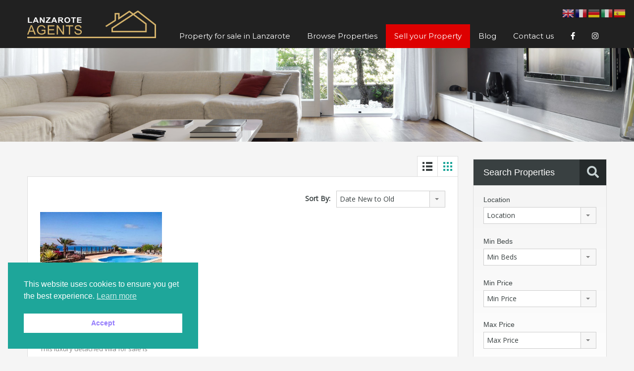

--- FILE ---
content_type: text/html; charset=UTF-8
request_url: https://lanzaroteagents.com/property_feature/investment-oportunity/
body_size: 24193
content:
<!doctype html>
<html lang="en-US">
<head>
	<meta name="google-site-verification" content="Q1GO-wmQa5IogesNZQXGdG-WfYRDr-jrevTVErbvaMg" />
	<meta charset="UTF-8">
	<meta name="viewport" content="width=device-width, initial-scale=1.0, maximum-scale=1.0, user-scalable=no">
	<link rel="profile" href="http://gmpg.org/xfn/11">
	<meta name="format-detection" content="telephone=no">
	<script type="text/javascript">
		// Decalare some common JS variables.
		
		var ajaxurl = "https://lanzaroteagents.com/wp-admin/admin-ajax.php";
	</script>
	<script type="text/javascript" src="https://widget.v1.habeno.com/mortgage-
calculator/script.js" defer></script>
	<meta name='robots' content='index, follow, max-image-preview:large, max-snippet:-1, max-video-preview:-1' />
<meta name="uri-translation" content="on" />
	<!-- This site is optimized with the Yoast SEO plugin v21.8 - https://yoast.com/wordpress/plugins/seo/ -->
	<title>Investment Oportunity Archives - Lanzarote Agents SL</title>
	<link rel="canonical" href="https://lanzaroteagents.com/property_feature/investment-oportunity/" />
	<meta property="og:locale" content="en_US" />
	<meta property="og:type" content="article" />
	<meta property="og:title" content="Investment Oportunity Archives - Lanzarote Agents SL" />
	<meta property="og:url" content="https://lanzaroteagents.com/property_feature/investment-oportunity/" />
	<meta property="og:site_name" content="Lanzarote Agents SL" />
	<meta name="twitter:card" content="summary_large_image" />
	<script type="application/ld+json" class="yoast-schema-graph">{"@context":"https://schema.org","@graph":[{"@type":"CollectionPage","@id":"https://lanzaroteagents.com/property_feature/investment-oportunity/","url":"https://lanzaroteagents.com/property_feature/investment-oportunity/","name":"Investment Oportunity Archives - Lanzarote Agents SL","isPartOf":{"@id":"https://lanzaroteagents.com/#website"},"primaryImageOfPage":{"@id":"https://lanzaroteagents.com/property_feature/investment-oportunity/#primaryimage"},"image":{"@id":"https://lanzaroteagents.com/property_feature/investment-oportunity/#primaryimage"},"thumbnailUrl":"https://lanzaroteagents.com/wp-content/uploads/2020/02/374659486.jpg","breadcrumb":{"@id":"https://lanzaroteagents.com/property_feature/investment-oportunity/#breadcrumb"},"inLanguage":"en-US"},{"@type":"ImageObject","inLanguage":"en-US","@id":"https://lanzaroteagents.com/property_feature/investment-oportunity/#primaryimage","url":"https://lanzaroteagents.com/wp-content/uploads/2020/02/374659486.jpg","contentUrl":"https://lanzaroteagents.com/wp-content/uploads/2020/02/374659486.jpg","width":1280,"height":853},{"@type":"BreadcrumbList","@id":"https://lanzaroteagents.com/property_feature/investment-oportunity/#breadcrumb","itemListElement":[{"@type":"ListItem","position":1,"name":"Home","item":"https://lanzaroteagents.com/"},{"@type":"ListItem","position":2,"name":"Investment Oportunity"}]},{"@type":"WebSite","@id":"https://lanzaroteagents.com/#website","url":"https://lanzaroteagents.com/","name":"Lanzarote Agents SL","description":"Your Lanzarote Estate Agent","publisher":{"@id":"https://lanzaroteagents.com/#organization"},"potentialAction":[{"@type":"SearchAction","target":{"@type":"EntryPoint","urlTemplate":"https://lanzaroteagents.com/?s={search_term_string}"},"query-input":"required name=search_term_string"}],"inLanguage":"en-US"},{"@type":"Organization","@id":"https://lanzaroteagents.com/#organization","name":"Lanzarote Agents SL","url":"https://lanzaroteagents.com/","logo":{"@type":"ImageObject","inLanguage":"en-US","@id":"https://lanzaroteagents.com/#/schema/logo/image/","url":"https://lanzaroteagents.com/wp-content/uploads/2019/12/logo-white.png","contentUrl":"https://lanzaroteagents.com/wp-content/uploads/2019/12/logo-white.png","width":350,"height":76,"caption":"Lanzarote Agents SL"},"image":{"@id":"https://lanzaroteagents.com/#/schema/logo/image/"}}]}</script>
	<!-- / Yoast SEO plugin. -->


<script type='application/javascript'  id='pys-version-script'>console.log('PixelYourSite Free version 11.1.4.2');</script>
<link rel='dns-prefetch' href='//www.google.com' />
<link rel='dns-prefetch' href='//fonts.googleapis.com' />
<link rel='dns-prefetch' href='//www.googletagmanager.com' />
<link rel="alternate" type="application/rss+xml" title="Lanzarote Agents SL &raquo; Feed" href="https://lanzaroteagents.com/feed/" />
<link rel="alternate" type="application/rss+xml" title="Lanzarote Agents SL &raquo; Comments Feed" href="https://lanzaroteagents.com/comments/feed/" />
<link rel="alternate" type="application/rss+xml" title="Lanzarote Agents SL &raquo; Investment Oportunity Property Feature Feed" href="https://lanzaroteagents.com/property_feature/investment-oportunity/feed/" />
<script type="text/javascript">
window._wpemojiSettings = {"baseUrl":"https:\/\/s.w.org\/images\/core\/emoji\/14.0.0\/72x72\/","ext":".png","svgUrl":"https:\/\/s.w.org\/images\/core\/emoji\/14.0.0\/svg\/","svgExt":".svg","source":{"concatemoji":"https:\/\/lanzaroteagents.com\/wp-includes\/js\/wp-emoji-release.min.js?ver=6.2.8"}};
/*! This file is auto-generated */
!function(e,a,t){var n,r,o,i=a.createElement("canvas"),p=i.getContext&&i.getContext("2d");function s(e,t){p.clearRect(0,0,i.width,i.height),p.fillText(e,0,0);e=i.toDataURL();return p.clearRect(0,0,i.width,i.height),p.fillText(t,0,0),e===i.toDataURL()}function c(e){var t=a.createElement("script");t.src=e,t.defer=t.type="text/javascript",a.getElementsByTagName("head")[0].appendChild(t)}for(o=Array("flag","emoji"),t.supports={everything:!0,everythingExceptFlag:!0},r=0;r<o.length;r++)t.supports[o[r]]=function(e){if(p&&p.fillText)switch(p.textBaseline="top",p.font="600 32px Arial",e){case"flag":return s("\ud83c\udff3\ufe0f\u200d\u26a7\ufe0f","\ud83c\udff3\ufe0f\u200b\u26a7\ufe0f")?!1:!s("\ud83c\uddfa\ud83c\uddf3","\ud83c\uddfa\u200b\ud83c\uddf3")&&!s("\ud83c\udff4\udb40\udc67\udb40\udc62\udb40\udc65\udb40\udc6e\udb40\udc67\udb40\udc7f","\ud83c\udff4\u200b\udb40\udc67\u200b\udb40\udc62\u200b\udb40\udc65\u200b\udb40\udc6e\u200b\udb40\udc67\u200b\udb40\udc7f");case"emoji":return!s("\ud83e\udef1\ud83c\udffb\u200d\ud83e\udef2\ud83c\udfff","\ud83e\udef1\ud83c\udffb\u200b\ud83e\udef2\ud83c\udfff")}return!1}(o[r]),t.supports.everything=t.supports.everything&&t.supports[o[r]],"flag"!==o[r]&&(t.supports.everythingExceptFlag=t.supports.everythingExceptFlag&&t.supports[o[r]]);t.supports.everythingExceptFlag=t.supports.everythingExceptFlag&&!t.supports.flag,t.DOMReady=!1,t.readyCallback=function(){t.DOMReady=!0},t.supports.everything||(n=function(){t.readyCallback()},a.addEventListener?(a.addEventListener("DOMContentLoaded",n,!1),e.addEventListener("load",n,!1)):(e.attachEvent("onload",n),a.attachEvent("onreadystatechange",function(){"complete"===a.readyState&&t.readyCallback()})),(e=t.source||{}).concatemoji?c(e.concatemoji):e.wpemoji&&e.twemoji&&(c(e.twemoji),c(e.wpemoji)))}(window,document,window._wpemojiSettings);
</script>
<style type="text/css">
img.wp-smiley,
img.emoji {
	display: inline !important;
	border: none !important;
	box-shadow: none !important;
	height: 1em !important;
	width: 1em !important;
	margin: 0 0.07em !important;
	vertical-align: -0.1em !important;
	background: none !important;
	padding: 0 !important;
}
</style>
	<link rel='stylesheet' id='formidable-css' href='https://lanzaroteagents.com/wp-content/plugins/formidable/css/formidableforms.css?ver=1291855' type='text/css' media='all' />
<link rel='stylesheet' id='wp-block-library-css' href='https://lanzaroteagents.com/wp-includes/css/dist/block-library/style.min.css?ver=6.2.8' type='text/css' media='all' />
<style id='wp-block-library-theme-inline-css' type='text/css'>
.wp-block-audio figcaption{color:#555;font-size:13px;text-align:center}.is-dark-theme .wp-block-audio figcaption{color:hsla(0,0%,100%,.65)}.wp-block-audio{margin:0 0 1em}.wp-block-code{border:1px solid #ccc;border-radius:4px;font-family:Menlo,Consolas,monaco,monospace;padding:.8em 1em}.wp-block-embed figcaption{color:#555;font-size:13px;text-align:center}.is-dark-theme .wp-block-embed figcaption{color:hsla(0,0%,100%,.65)}.wp-block-embed{margin:0 0 1em}.blocks-gallery-caption{color:#555;font-size:13px;text-align:center}.is-dark-theme .blocks-gallery-caption{color:hsla(0,0%,100%,.65)}.wp-block-image figcaption{color:#555;font-size:13px;text-align:center}.is-dark-theme .wp-block-image figcaption{color:hsla(0,0%,100%,.65)}.wp-block-image{margin:0 0 1em}.wp-block-pullquote{border-bottom:4px solid;border-top:4px solid;color:currentColor;margin-bottom:1.75em}.wp-block-pullquote cite,.wp-block-pullquote footer,.wp-block-pullquote__citation{color:currentColor;font-size:.8125em;font-style:normal;text-transform:uppercase}.wp-block-quote{border-left:.25em solid;margin:0 0 1.75em;padding-left:1em}.wp-block-quote cite,.wp-block-quote footer{color:currentColor;font-size:.8125em;font-style:normal;position:relative}.wp-block-quote.has-text-align-right{border-left:none;border-right:.25em solid;padding-left:0;padding-right:1em}.wp-block-quote.has-text-align-center{border:none;padding-left:0}.wp-block-quote.is-large,.wp-block-quote.is-style-large,.wp-block-quote.is-style-plain{border:none}.wp-block-search .wp-block-search__label{font-weight:700}.wp-block-search__button{border:1px solid #ccc;padding:.375em .625em}:where(.wp-block-group.has-background){padding:1.25em 2.375em}.wp-block-separator.has-css-opacity{opacity:.4}.wp-block-separator{border:none;border-bottom:2px solid;margin-left:auto;margin-right:auto}.wp-block-separator.has-alpha-channel-opacity{opacity:1}.wp-block-separator:not(.is-style-wide):not(.is-style-dots){width:100px}.wp-block-separator.has-background:not(.is-style-dots){border-bottom:none;height:1px}.wp-block-separator.has-background:not(.is-style-wide):not(.is-style-dots){height:2px}.wp-block-table{margin:0 0 1em}.wp-block-table td,.wp-block-table th{word-break:normal}.wp-block-table figcaption{color:#555;font-size:13px;text-align:center}.is-dark-theme .wp-block-table figcaption{color:hsla(0,0%,100%,.65)}.wp-block-video figcaption{color:#555;font-size:13px;text-align:center}.is-dark-theme .wp-block-video figcaption{color:hsla(0,0%,100%,.65)}.wp-block-video{margin:0 0 1em}.wp-block-template-part.has-background{margin-bottom:0;margin-top:0;padding:1.25em 2.375em}
</style>
<link rel='stylesheet' id='classic-theme-styles-css' href='https://lanzaroteagents.com/wp-includes/css/classic-themes.min.css?ver=6.2.8' type='text/css' media='all' />
<style id='global-styles-inline-css' type='text/css'>
body{--wp--preset--color--black: #394041;--wp--preset--color--cyan-bluish-gray: #abb8c3;--wp--preset--color--white: #fff;--wp--preset--color--pale-pink: #f78da7;--wp--preset--color--vivid-red: #cf2e2e;--wp--preset--color--luminous-vivid-orange: #ff6900;--wp--preset--color--luminous-vivid-amber: #fcb900;--wp--preset--color--light-green-cyan: #7bdcb5;--wp--preset--color--vivid-green-cyan: #00d084;--wp--preset--color--pale-cyan-blue: #8ed1fc;--wp--preset--color--vivid-cyan-blue: #0693e3;--wp--preset--color--vivid-purple: #9b51e0;--wp--preset--color--primary: #ec894d;--wp--preset--color--orange-dark: #dc7d44;--wp--preset--color--secondary: #4dc7ec;--wp--preset--color--blue-dark: #37b3d9;--wp--preset--gradient--vivid-cyan-blue-to-vivid-purple: linear-gradient(135deg,rgba(6,147,227,1) 0%,rgb(155,81,224) 100%);--wp--preset--gradient--light-green-cyan-to-vivid-green-cyan: linear-gradient(135deg,rgb(122,220,180) 0%,rgb(0,208,130) 100%);--wp--preset--gradient--luminous-vivid-amber-to-luminous-vivid-orange: linear-gradient(135deg,rgba(252,185,0,1) 0%,rgba(255,105,0,1) 100%);--wp--preset--gradient--luminous-vivid-orange-to-vivid-red: linear-gradient(135deg,rgba(255,105,0,1) 0%,rgb(207,46,46) 100%);--wp--preset--gradient--very-light-gray-to-cyan-bluish-gray: linear-gradient(135deg,rgb(238,238,238) 0%,rgb(169,184,195) 100%);--wp--preset--gradient--cool-to-warm-spectrum: linear-gradient(135deg,rgb(74,234,220) 0%,rgb(151,120,209) 20%,rgb(207,42,186) 40%,rgb(238,44,130) 60%,rgb(251,105,98) 80%,rgb(254,248,76) 100%);--wp--preset--gradient--blush-light-purple: linear-gradient(135deg,rgb(255,206,236) 0%,rgb(152,150,240) 100%);--wp--preset--gradient--blush-bordeaux: linear-gradient(135deg,rgb(254,205,165) 0%,rgb(254,45,45) 50%,rgb(107,0,62) 100%);--wp--preset--gradient--luminous-dusk: linear-gradient(135deg,rgb(255,203,112) 0%,rgb(199,81,192) 50%,rgb(65,88,208) 100%);--wp--preset--gradient--pale-ocean: linear-gradient(135deg,rgb(255,245,203) 0%,rgb(182,227,212) 50%,rgb(51,167,181) 100%);--wp--preset--gradient--electric-grass: linear-gradient(135deg,rgb(202,248,128) 0%,rgb(113,206,126) 100%);--wp--preset--gradient--midnight: linear-gradient(135deg,rgb(2,3,129) 0%,rgb(40,116,252) 100%);--wp--preset--duotone--dark-grayscale: url('#wp-duotone-dark-grayscale');--wp--preset--duotone--grayscale: url('#wp-duotone-grayscale');--wp--preset--duotone--purple-yellow: url('#wp-duotone-purple-yellow');--wp--preset--duotone--blue-red: url('#wp-duotone-blue-red');--wp--preset--duotone--midnight: url('#wp-duotone-midnight');--wp--preset--duotone--magenta-yellow: url('#wp-duotone-magenta-yellow');--wp--preset--duotone--purple-green: url('#wp-duotone-purple-green');--wp--preset--duotone--blue-orange: url('#wp-duotone-blue-orange');--wp--preset--font-size--small: 14px;--wp--preset--font-size--medium: 20px;--wp--preset--font-size--large: 28px;--wp--preset--font-size--x-large: 42px;--wp--preset--font-size--normal: 16px;--wp--preset--font-size--huge: 36px;--wp--preset--spacing--20: 0.44rem;--wp--preset--spacing--30: 0.67rem;--wp--preset--spacing--40: 1rem;--wp--preset--spacing--50: 1.5rem;--wp--preset--spacing--60: 2.25rem;--wp--preset--spacing--70: 3.38rem;--wp--preset--spacing--80: 5.06rem;--wp--preset--shadow--natural: 6px 6px 9px rgba(0, 0, 0, 0.2);--wp--preset--shadow--deep: 12px 12px 50px rgba(0, 0, 0, 0.4);--wp--preset--shadow--sharp: 6px 6px 0px rgba(0, 0, 0, 0.2);--wp--preset--shadow--outlined: 6px 6px 0px -3px rgba(255, 255, 255, 1), 6px 6px rgba(0, 0, 0, 1);--wp--preset--shadow--crisp: 6px 6px 0px rgba(0, 0, 0, 1);}:where(.is-layout-flex){gap: 0.5em;}body .is-layout-flow > .alignleft{float: left;margin-inline-start: 0;margin-inline-end: 2em;}body .is-layout-flow > .alignright{float: right;margin-inline-start: 2em;margin-inline-end: 0;}body .is-layout-flow > .aligncenter{margin-left: auto !important;margin-right: auto !important;}body .is-layout-constrained > .alignleft{float: left;margin-inline-start: 0;margin-inline-end: 2em;}body .is-layout-constrained > .alignright{float: right;margin-inline-start: 2em;margin-inline-end: 0;}body .is-layout-constrained > .aligncenter{margin-left: auto !important;margin-right: auto !important;}body .is-layout-constrained > :where(:not(.alignleft):not(.alignright):not(.alignfull)){max-width: var(--wp--style--global--content-size);margin-left: auto !important;margin-right: auto !important;}body .is-layout-constrained > .alignwide{max-width: var(--wp--style--global--wide-size);}body .is-layout-flex{display: flex;}body .is-layout-flex{flex-wrap: wrap;align-items: center;}body .is-layout-flex > *{margin: 0;}:where(.wp-block-columns.is-layout-flex){gap: 2em;}.has-black-color{color: var(--wp--preset--color--black) !important;}.has-cyan-bluish-gray-color{color: var(--wp--preset--color--cyan-bluish-gray) !important;}.has-white-color{color: var(--wp--preset--color--white) !important;}.has-pale-pink-color{color: var(--wp--preset--color--pale-pink) !important;}.has-vivid-red-color{color: var(--wp--preset--color--vivid-red) !important;}.has-luminous-vivid-orange-color{color: var(--wp--preset--color--luminous-vivid-orange) !important;}.has-luminous-vivid-amber-color{color: var(--wp--preset--color--luminous-vivid-amber) !important;}.has-light-green-cyan-color{color: var(--wp--preset--color--light-green-cyan) !important;}.has-vivid-green-cyan-color{color: var(--wp--preset--color--vivid-green-cyan) !important;}.has-pale-cyan-blue-color{color: var(--wp--preset--color--pale-cyan-blue) !important;}.has-vivid-cyan-blue-color{color: var(--wp--preset--color--vivid-cyan-blue) !important;}.has-vivid-purple-color{color: var(--wp--preset--color--vivid-purple) !important;}.has-black-background-color{background-color: var(--wp--preset--color--black) !important;}.has-cyan-bluish-gray-background-color{background-color: var(--wp--preset--color--cyan-bluish-gray) !important;}.has-white-background-color{background-color: var(--wp--preset--color--white) !important;}.has-pale-pink-background-color{background-color: var(--wp--preset--color--pale-pink) !important;}.has-vivid-red-background-color{background-color: var(--wp--preset--color--vivid-red) !important;}.has-luminous-vivid-orange-background-color{background-color: var(--wp--preset--color--luminous-vivid-orange) !important;}.has-luminous-vivid-amber-background-color{background-color: var(--wp--preset--color--luminous-vivid-amber) !important;}.has-light-green-cyan-background-color{background-color: var(--wp--preset--color--light-green-cyan) !important;}.has-vivid-green-cyan-background-color{background-color: var(--wp--preset--color--vivid-green-cyan) !important;}.has-pale-cyan-blue-background-color{background-color: var(--wp--preset--color--pale-cyan-blue) !important;}.has-vivid-cyan-blue-background-color{background-color: var(--wp--preset--color--vivid-cyan-blue) !important;}.has-vivid-purple-background-color{background-color: var(--wp--preset--color--vivid-purple) !important;}.has-black-border-color{border-color: var(--wp--preset--color--black) !important;}.has-cyan-bluish-gray-border-color{border-color: var(--wp--preset--color--cyan-bluish-gray) !important;}.has-white-border-color{border-color: var(--wp--preset--color--white) !important;}.has-pale-pink-border-color{border-color: var(--wp--preset--color--pale-pink) !important;}.has-vivid-red-border-color{border-color: var(--wp--preset--color--vivid-red) !important;}.has-luminous-vivid-orange-border-color{border-color: var(--wp--preset--color--luminous-vivid-orange) !important;}.has-luminous-vivid-amber-border-color{border-color: var(--wp--preset--color--luminous-vivid-amber) !important;}.has-light-green-cyan-border-color{border-color: var(--wp--preset--color--light-green-cyan) !important;}.has-vivid-green-cyan-border-color{border-color: var(--wp--preset--color--vivid-green-cyan) !important;}.has-pale-cyan-blue-border-color{border-color: var(--wp--preset--color--pale-cyan-blue) !important;}.has-vivid-cyan-blue-border-color{border-color: var(--wp--preset--color--vivid-cyan-blue) !important;}.has-vivid-purple-border-color{border-color: var(--wp--preset--color--vivid-purple) !important;}.has-vivid-cyan-blue-to-vivid-purple-gradient-background{background: var(--wp--preset--gradient--vivid-cyan-blue-to-vivid-purple) !important;}.has-light-green-cyan-to-vivid-green-cyan-gradient-background{background: var(--wp--preset--gradient--light-green-cyan-to-vivid-green-cyan) !important;}.has-luminous-vivid-amber-to-luminous-vivid-orange-gradient-background{background: var(--wp--preset--gradient--luminous-vivid-amber-to-luminous-vivid-orange) !important;}.has-luminous-vivid-orange-to-vivid-red-gradient-background{background: var(--wp--preset--gradient--luminous-vivid-orange-to-vivid-red) !important;}.has-very-light-gray-to-cyan-bluish-gray-gradient-background{background: var(--wp--preset--gradient--very-light-gray-to-cyan-bluish-gray) !important;}.has-cool-to-warm-spectrum-gradient-background{background: var(--wp--preset--gradient--cool-to-warm-spectrum) !important;}.has-blush-light-purple-gradient-background{background: var(--wp--preset--gradient--blush-light-purple) !important;}.has-blush-bordeaux-gradient-background{background: var(--wp--preset--gradient--blush-bordeaux) !important;}.has-luminous-dusk-gradient-background{background: var(--wp--preset--gradient--luminous-dusk) !important;}.has-pale-ocean-gradient-background{background: var(--wp--preset--gradient--pale-ocean) !important;}.has-electric-grass-gradient-background{background: var(--wp--preset--gradient--electric-grass) !important;}.has-midnight-gradient-background{background: var(--wp--preset--gradient--midnight) !important;}.has-small-font-size{font-size: var(--wp--preset--font-size--small) !important;}.has-medium-font-size{font-size: var(--wp--preset--font-size--medium) !important;}.has-large-font-size{font-size: var(--wp--preset--font-size--large) !important;}.has-x-large-font-size{font-size: var(--wp--preset--font-size--x-large) !important;}
.wp-block-navigation a:where(:not(.wp-element-button)){color: inherit;}
:where(.wp-block-columns.is-layout-flex){gap: 2em;}
.wp-block-pullquote{font-size: 1.5em;line-height: 1.6;}
</style>
<link rel='stylesheet' id='css/e2pdf.frontend.global-css' href='https://lanzaroteagents.com/wp-content/plugins/e2pdf/css/e2pdf.frontend.global.css?ver=1.28.14' type='text/css' media='all' />
<link rel='stylesheet' id='nsc_bar_nice-cookie-consent-css' href='https://lanzaroteagents.com/wp-content/plugins/beautiful-and-responsive-cookie-consent/public/cookieNSCconsent.min.css?ver=4.9.2' type='text/css' media='all' />
<link rel='stylesheet' id='main-css-css' href='https://lanzaroteagents.com/wp-content/themes/realhomes/assets/classic/styles/css/main.css?ver=3.15.1' type='text/css' media='all' />
<style id='main-css-inline-css' type='text/css'>
body { font-family : '', ; }

								h1, h2, h3, h4, h5, h6,
								.inner-wrapper .hentry p.info,
								.inner-wrapper .hentry p.tip,
								.inner-wrapper .hentry p.success,
								.inner-wrapper .hentry p.error,
								.main-menu ul li a,
								#overview .share-label,
								#overview .common-label,
								#overview .video-label,
								#overview .attachments-label,
								#overview .map-label,
								#overview .floor-plans .floor-plans-label,
								#dsidx-listings .dsidx-address a,
								#dsidx-listings .dsidx-price,
								#dsidx-listings .dsidx-listing-container .dsidx-listing .dsidx-primary-data .dsidx-address a,
							    body .rh_prop_card__details_elementor h3 a,
		                        body .rh_section__agents_elementor .rh_agent_elementor .rh_agent__details h3 a,
		                        body .classic_properties_elementor_wrapper .rhea_property_title a,
								.inspiry-social-login .wp-social-login-connect-with { font-family : 'Montserrat', sans-serif; }

								.real-btn, .btn-blue, .btn-grey, input[type="submit"], .sidebar .widget .dsidx-widget .submit,
								input[type="number"], input[type="date"], input[type="tel"], input[type="url"], input[type="email"], input[type="text"], input[type="password"], textarea,
								.selectwrap,
								.more-details,
								.slide-description span, .slide-description .know-more,
								.advance-search,
								.select2-container .select2-selection,
								.property-item h4, .property-item h4 a,
								.property-item .property-meta,
								.es-carousel-wrapper ul li h4, .es-carousel-wrapper ul li .property-item h4 a, .property-item h4 .es-carousel-wrapper ul li a, .es-carousel-wrapper ul li h4 a, .property-item h4 .es-carousel-wrapper ul li a a,
								.es-carousel-wrapper ul li .price,
								#footer .widget, #footer .widget .title,
								#footer-bottom,
								.widget, .widget .title, .widget ul li, .widget .enquiry-form .agent-form-title,
								#footer .widget ul.featured-properties li h4,
								#footer .widget ul.featured-properties li .property-item h4 a,
								.property-item h4 #footer .widget ul.featured-properties li a,
								#footer .widget ul.featured-properties li h4 a,
								.property-item h4 #footer .widget ul.featured-properties li a a,
								ul.featured-properties li h4,
								ul.featured-properties li .property-item h4 a,
								.property-item h4 ul.featured-properties li a,
								ul.featured-properties li h4 a,
								ul.featured-properties li .property-item h4 a a,
								.property-item h4 ul.featured-properties li a a,
								.page-head .page-title, .post-title, .post-title a,
								.post-meta, #comments-title, #contact-form #reply-title, #respond #reply-title, .form-heading, #contact-form, #respond,
								.contact-page, #overview, #overview .property-item .price,
								#overview .child-properties h3,
								#overview .agent-detail h3,
								.infoBox .prop-title a,
								.infoBox span.price,
								.detail .list-container h3,
								.about-agent .contact-types,
								.listing-layout h4, .listing-layout .property-item h4 a, .property-item h4 .listing-layout a,
								#filter-by,
								.gallery-item .item-title,
								.dsidx-results li.dsidx-prop-summary .dsidx-prop-title,
								#dsidx.dsidx-details #dsidx-actions,
								#dsidx.dsidx-details .dsidx-contact-form table label, #dsidx.dsidx-details .dsidx-contact-form table input[type=button],
								#dsidx-header table#dsidx-primary-data th, #dsidx-header table#dsidx-primary-data td
								.sidebar .widget .dsidx-slideshow .featured-listing h4, .sidebar .widget .dsidx-slideshow .featured-listing .property-item h4 a, .property-item h4 .sidebar .widget .dsidx-slideshow .featured-listing a,
								.sidebar .widget .dsidx-expanded .featured-listing h4, .sidebar .widget .dsidx-expanded .featured-listing .property-item h4 a, .property-item h4 .sidebar .widget .dsidx-expanded .featured-listing a,
								.sidebar .widget .dsidx-search-widget span.select-wrapper,
								.sidebar .widget .dsidx-search-widget .dsidx-search-button .submit,
								.sidebar .widget .dsidx-widget-single-listing h3.widget-title,
								.login-register .main-wrap h3,
								.login-register .info-text, .login-register input[type="text"], .login-register input[type="password"], .login-register label,
								.inspiry-social-login .wp-social-login-provider,
								.my-properties .main-wrap h3,
								.my-properties .alert-wrapper h5,
								.my-property .cell h5  { font-family : '', ; }
#scroll-top { bottom : 40px; }
.main-menu ul li.current-menu-ancestor > a,
								.main-menu ul li.current-menu-parent > a,
								.main-menu ul li.current-menu-item > a,
							    .main-menu ul li.current_page_item > a,
								.main-menu ul li:hover > a,
				                .main-menu ul li ul,
				                .main-menu ul li ul li ul,
				                .property-item figure figcaption,
				                .inner-wrapper .hentry .post-tags a,
				                .real-btn,
				                #filter-by a:focus,
				                #filter-by a.active,
				                #filter-by a:hover,
				                #dsidx-listings li.dsidx-listing-container:hover .dsidx-primary-data,
				                #dsidx-listings .dsidx-listing-container .dsidx-listing .dsidx-media .dsidx-photo .dsidx-photo-count,
				                #dsidx .dsidx-small-button, body.dsidx .dsidx-small-button, #dsidx .dsidx-large-button, body.dsidx .dsidx-large-button,
				                .ihf-map-icon,
				                #ihf-main-container ul.pagination li:first-child a,
				                #ihf-main-container ul.pagination li:first-child span,
				                #ihf-main-container ul.pagination li:last-child a,
				                #ihf-main-container ul.pagination li:last-child span,
				                #ihf-main-container .ihf-widget .row button,
				                #ihf-main-container .ihf-listing-search-results .btn-group .btn:not(.dropdown-toggle),
				                #ihf-main-container .ihf-listing-search-results #saveSearchButton,
				                .real-btn, .btn-blue, .btn-grey, input[type="submit"], 
				                .sidebar .widget .dsidx-widget .submit,
				                .rh_slide__container .rh_slide__details .rh_prop_details .rh_prop_details__buttons a,
				                .rh_cfos .cfos_phone_icon,
				                div.rh_login_modal_classic button,
				                body .rh_floating_classic .rh_compare__submit,
				                .post-content .qe-faqs-filters-container .qe-faqs-filter:hover,
				                .post-content .qe-faqs-filters-container .active .qe-faqs-filter,
				                 .qe-faqs-filters-container .qe-faqs-filter:hover, 
				                 .qe-faqs-filters-container .active .qe-faqs-filter,
								 body.design_classic .inspiry_stars_avg_rating .inspiry_rating_percentage .inspiry_rating_line .inspiry_rating_line_inner,
                                 .woocommerce a.added_to_cart:hover, .woocommerce #respond input#submit:hover, .woocommerce-page-wrapper .woocommerce a.button:hover, .woocommerce a.button:hover, .woocommerce button.button:hover, .woocommerce input.button:hover, .woocommerce #respond input#submit.alt:hover, .woocommerce a.button.alt:hover, .woocommerce button.button.alt:hover, .woocommerce input.button.alt:hover,
                                 .woocommerce span.onsale, .woocommerce .widget_price_filter .ui-slider .ui-slider-handle, .woocommerce .widget_price_filter .price_slider_wrapper .ui-widget-content
				                 { background-color : #d79922; }
div.rh_modal_login_loader.rh_modal_login_classic svg path { fill : #d79922; }
.rh_cfos .cfos_phone_icon:after { border-left-color : #d79922; }
.rtl .rh_cfos .cfos_phone_icon:before { border-right-color : #d79922; }
#ihf-main-container .ihf-widget .row button,
				                .rh_slide__container .rh_slide__details .rh_prop_details .rh_prop_details__buttons a,
				                .rh_slide__container .rh_slide__details .rh_prop_details .rh_prop_details__buttons a:hover,
						    	#ihf-main-container .ihf-listing-search-results .btn-group .btn:not(.dropdown-toggle),
						    	  div.rh_login_modal_classic .rh_login_tabs li.rh_active,
							   div.rh_login_modal_classic .rh_login_tabs li:hover,
							   .woocommerce a.added_to_cart:hover, .woocommerce #respond input#submit:hover, .woocommerce-page-wrapper .woocommerce a.button:hover, .woocommerce a.button:hover, .woocommerce button.button:hover, .woocommerce input.button:hover, .woocommerce #respond input#submit.alt:hover, .woocommerce a.button.alt:hover, .woocommerce button.button.alt:hover, .woocommerce input.button.alt:hover { border-color : #d79922; }
::selection { background-color : #d79922; }
::-moz-selection { background-color : #d79922; }
#filter-by a:focus,
				               #filter-by a.active,
				               #filter-by a:hover,
				               #ihf-main-container ul.pagination li:first-child a,
				               #ihf-main-container ul.pagination li:first-child span,
				               #ihf-main-container ul.pagination li:last-child a,
				               #ihf-main-container ul.pagination li:last-child span { border-color : #d79922; }
.post-meta a,
								#comments a:hover,
								.yelp-wrap .yelp-places-group-title i,
								.gallery-item .item-title a:hover,
								.rh_slide__container .rh_slide__details .rh_prop_details .rh_prop_details__price .price,
								  div.rh_login_modal_classic .rh_login_tabs li.rh_active,
							   div.rh_login_modal_classic .rh_login_tabs li:hover,
							   .rating-stars i.rated,
							   .rating-stars i,
							   body .br-theme-fontawesome-stars .br-widget a.br-selected:after,
							   body .br-theme-fontawesome-stars .br-widget a.br-active:after,
							   .woocommerce ul.products li.product .price, .woocommerce div.product p.price, .woocommerce div.product span.price, .woocommerce ul.cart_list li .amount, .woocommerce ul.product_list_widget li .amount
							    { color : #d79922; }
.main-menu ul li ul li:hover > a,
				                .main-menu ul li ul li ul li:hover > a,
				                #dsidx-top-search #dsidx-search-bar .dsidx-search-controls button,
				                #ihf-main-container ul.pagination li:first-child a:hover,
				                #ihf-main-container ul.pagination li:first-child span:hover,
				                #ihf-main-container ul.pagination li:last-child a:hover,
				                #ihf-main-container ul.pagination li:last-child span:hover,
				                #ihf-main-container .ihf-listing-search-results .btn-group .btn:not(.dropdown-toggle):hover,
				                #ihf-main-container .ihf-listing-search-results .btn-group .btn.active:not(.dropdown-toggle),
				                #ihf-main-container .ihf-listing-search-results #saveSearchButton:hover,
				                #ihf-main-container .ihf-widget .row button:hover { background-color : #1ea69a; }
#ihf-main-container ul.pagination li:first-child a:hover,
							   #ihf-main-container ul.pagination li:first-child span:hover,
							   #ihf-main-container ul.pagination li:last-child a:hover,
							   #ihf-main-container ul.pagination li:last-child span:hover,
							   #ihf-main-container .ihf-listing-search-results .btn-group .btn:not(.dropdown-toggle):hover,
							   #ihf-main-container .ihf-listing-search-results .btn-group .btn.active:not(.dropdown-toggle) { border-color : #1ea69a; }
.widget ul li a:hover,
							    #footer .widget ul li a:hover,
				                #footer .widget ul li a:focus,
				                #footer.widget ul li a:active,
				                #footer .widget a:hover,
				                #footer .widget a:focus,
				                #footer .widget a:active,
				                #footer-bottom a:hover,
				                #footer-bottom a:focus,
				                #footer-bottom a:active,
				                #overview .share-networks a:hover { color : #1ea69a; }
.real-btn:hover,
								.inner-wrapper .hentry .post-tags a:hover,
								input:hover[type="submit"],
								.tagcloud a:hover,
								.real-btn.current,
								#dsidx-top-search #dsidx-search-bar .dsidx-search-controls button:hover,
								div.rh_login_modal_classic button:hover,
								body .rh_floating_classic .rh_compare__submit:hover,
								div.rh_login_modal_wrapper button:not(.dropdown-toggle):hover
								 { background-color : #1ea69a; }
#dsidx .dsidx-small-button:hover,
							   body.dsidx .dsidx-small-button:hover,
							   #dsidx .dsidx-large-button:hover,
							   body.dsidx .dsidx-large-button:hover { background-color : #1ea69a; }
a:hover,
							   .more-details:hover,
						       .more-details:focus,
							   .more-details:active,
							   .es-carousel-wrapper ul li p a:hover,
							   .es-carousel-wrapper ul li p a:focus,
							   .es-carousel-wrapper ul li p a:active,
							   .property-item h4 a:hover,
							   .property-item h4 a:focus,
							   .property-item h4 a:active,
							   .es-carousel-wrapper ul li h4 a:hover,
							   .es-carousel-wrapper ul li h4 a:focus,
							   .es-carousel-wrapper ul li h4 a:active,
							   .post-title a:hover,
							   .slide-description h3 a:hover,
							   #dsidx-disclaimer a:hover,
							   .slide-description span,
							   #dsidx.dsidx-results .dsidx-paging-control a:hover,
							   #ihf-main-container a:hover,
							   #ihf-main-container .ihf-slider-col .ihf-grid-result-container .ihf-grid-result-photocount a:hover,
							   #ihf-main-container .ihf-grid-result .ihf-grid-result-container .ihf-grid-result-photocount a:hover,
							   #ihf-main-container .ihf-slider-col .ihf-grid-result-container .ihf-grid-result-address:hover,
							   #ihf-main-container .ihf-grid-result .ihf-grid-result-container .ihf-grid-result-address:hover,
							   ul.featured-properties li h4 a:hover,
							   .about-agent h4 a:hover,
							   .property-item h4 .about-agent a a:hover,
							   .contact-details .contacts-list li a:hover,
							   body .rh_floating_classic .rh_compare__slide_img .rh_compare_view_title:hover,
							   .list-container .property-item .property-meta .add-to-compare-span a:hover,
							   .infoBox span.price,
							   .infoBox .prop-title a:hover
							  { color : #1ea69a; }
.view-type a.grid.active .boxes,
							   .view-type a.grid:hover .boxes,
							   .view-type a.list.active .boxes,
							   .view-type a.list:hover .boxes { fill : #1ea69a; }
.rh_property__mc_wrap .rh_property__mc .rh_mc_field .rh_form__item input[type=range]::-webkit-slider-thumb { background : #00a6a6; }
.rh_property__mc_wrap .rh_property__mc .rh_mc_field .rh_form__item input[type=range]::-moz-range-thumb  { background : #00a6a6; }
.rh_property__mc_wrap .rh_property__mc .rh_mc_field .rh_form__item input[type=range]::-ms-thumb { background : #00a6a6; }
.rh_property__mc_wrap .rh_property__mc .mc_cost_graph_circle .mc_graph_svg .mc_graph_interest { stroke : #1ea69a; }
.rh_property__mc_wrap .rh_property__mc .mc_cost_graph_circle .mc_graph_svg .mc_graph_tax { stroke : #00a6a6; }
.rh_property__mc_wrap .rh_property__mc .mc_cost_graph_circle .mc_graph_svg .mc_graph_hoa { stroke : rgba(0,166,166,0.3); }
.rh_property__mc_wrap .rh_property__mc .mc_cost ul li.mc_cost_interest::before { background-color : #1ea69a; }
.rh_property__mc_wrap .rh_property__mc .mc_cost ul li.mc_cost_tax::before { background-color : #00a6a6; }
.rh_property__mc_wrap .rh_property__mc .mc_cost ul li.mc_cost_hoa::before { background-color : rgba(0,166,166,0.3); }
.property-item .price,
							   .es-carousel-wrapper ul li .price,
							   .slide-description .know-more,
							   #scroll-top,
							   #overview .property-item .price span,
							   .tagcloud a,
							   .format-image .format-icon.image,
							   .format-video .format-icon.video,
							   .format-gallery .format-icon.gallery,
							   .listing-slider .flex-direction-nav a.flex-next,
							   .listing-slider .flex-direction-nav a.flex-prev,
							   .listing-slider .flex-control-paging li a,
							   #dsidx-listings .dsidx-primary-data,
							   #dsidx-top-search #dsidx-search-bar,
							   #dsidx-top-search #dsidx-search-form-wrap,
							   .dsidx-results-grid #dsidx-listings .dsidx-listing .dsidx-data .dsidx-primary-data .dsidx-price,
							   #dsidx-top-search #dsidx-search-form-main #dsidx-search-filters .dsidx-search-openclose,
							   #dsidx-zestimate #dsidx-zestimate-notice,
							   #dsidx-zestimate #dsidx-rentzestimate-notice,
							   #dsidx-rentzestimate #dsidx-zestimate-notice,
							   #dsidx-rentzestimate #dsidx-rentzestimate-notice,
							   .dsidx-details .dsidx-headerbar-green,
							   .rh_slide__container figure .statuses a,
							   .posts-main .post-footer .real-btn,
							   #ihf-main-container .ihf-slider-col .ihf-grid-result-container .ihf-grid-result-price,
							   #ihf-main-container .ihf-grid-result .ihf-grid-result-container .ihf-grid-result-price,
							   #property-carousel-two .flex-direction-nav a,
							   .select2-container--default .select2-results__option--highlighted[aria-selected],
							   .qe-faq-toggle .qe-toggle-title,
							   .qe-faq-toggle.active .qe-toggle-title,
							   body .leaflet-popup-tip,
							   body.design_classic .marker-cluster-small div,
							   .inspiry_select_picker_trigger.bootstrap-select ul.dropdown-menu li.selected,
							   .inspiry_select_picker_trigger.bootstrap-select ul.dropdown-menu li:hover,
							   .cluster div,
							   .woocommerce .widget_price_filter .ui-slider .ui-slider-range
							    { background-color : #00a6a6; }
body.design_classic .marker-cluster-small, .cluster { background-color : rgba(0,166,166,0.5); }
#dsidx-zestimate #dsidx-zestimate-triangle,
							   #dsidx-zestimate #dsidx-rentzestimate-triangle,
							   #dsidx-rentzestimate #dsidx-zestimate-triangle,
							   #dsidx-rentzestimate #dsidx-rentzestimate-triangle { border-left-color : #00a6a6; }
#dsidx-zestimate,
							   #dsidx-rentzestimate,
							   .dsidx-details .dsidx-headerbar-green,
							   .qe-faq-toggle .qe-toggle-content { border-color : #00a6a6; }
.gallery-item .media_container { background-color : rgba(0,166,166,0.9); }
#dsidx-zestimate,
							   #dsidx-rentzestimate { background-color : rgba(0,166,166,0.1); }
#overview .property-item .price .price-and-type .tag-arrow svg { fill : #00a6a6; }
#footer .widget ul.featured-properties li .price,
							   ul.featured-properties li .price,
							   .property-grid .property-item span,
							   .compare-template .compare-properties-column .property-thumbnail .property-price { color : #00a6a6; }
.form-heading, .infoBox .arrow-down { border-top-color : #00a6a6; }
.post-meta,
				               body .leaflet-popup-content-wrapper,
				               .infoBox .map-info-window { border-bottom-color : #00a6a6; }
#scroll-top:hover,
							   .page-head p,
							   .page-head div.page-breadcrumbs,
							   .slide-description .know-more:hover,
							   .home-features-section .home-features-bg,
							   .rh_slide__container figure .statuses a:hover,
							   .posts-main .post-footer .real-btn:hover,
							   .qe-faq-toggle .qe-toggle-title:hover,
							   .contact-number .fa-phone, .contact-number .fa-whatsapp
							    { background-color : #2643a0; }
.dsidx-widget li:before,
							   #dsidx-listings .dsidx-secondary-data div:before,
							   div.dsidx-results-widget ul.dsidx-list li:before,
							   #dsidx-disclaimer a,
							   #dsidx.dsidx-results .dsidx-paging-control a { color : #2643a0; }
.header-wrapper, #currency-switcher #selected-currency, #currency-switcher-list li { background-color : #212121; }
#logo h2 a { color : #ffffff; }
.tag-line span { color : #8b9293; }
.tag-line span { background-color : #343a3b; }
.page-head .page-title span { color : #262626; }
.page-head .page-title span { background-color : #f5f4f3; }
.page-head p { color : #ffffff; }
.header-wrapper, #contact-email, #contact-email a, .user-nav a, .social_networks li a, #currency-switcher #selected-currency, #currency-switcher-list li,.user-nav a:after { color : #929A9B; }
#contact-email svg .path { fill : #929A9B; }
#contact-email a:hover, .user-nav a:hover { color : #b0b8b9; }
#header-top, .social_networks li a, .user-nav a, .header-wrapper .social_networks, #currency-switcher #selected-currency, #currency-switcher-list li { border-color : #212121; }
.main-menu ul li a { color : #ffffff; }
.main-menu ul li:hover > a,
				                .main-menu ul li.current-menu-item > a { color : #ffffff; }
.main-menu ul li ul li.current-menu-ancestor > a, 
				                .main-menu ul li ul li.current-menu-parent > a, 
				                .main-menu ul li ul li.current-menu-item > a, 
				                .main-menu ul li ul li.current_page_item > a, 
				                .main-menu ul li ul li:hover > a, 
				                .main-menu ul li ul, 
				                .main-menu ul li ul li a, 
				                .main-menu ul li ul li ul, 
				                .main-menu ul li ul li ul li a { color : #ffffff; }
.main-menu ul li ul li:hover > a, .main-menu ul li ul li ul li:hover > a { color : #ffffff; }
.main-menu ul li .menu-item-desc { background-color : #ffffff; }
.slide-description h3, .slide-description h3 a { color : #1a1a1a; }
.slide-description p { color : #808080; }
.slide-description .know-more { color : #ffffff; }
.property-item { background-color : #ffffff; }
.property-item, .property-item .property-meta, .property-item .property-meta span { border-color : #dedede; }
.property-item h4, .property-item h4 a, .es-carousel-wrapper ul li h4 a { color : #1a1a1a; }
.property-item figure figcaption { color : #ffffff; }
.property-item p, .es-carousel-wrapper ul li p { color : #808080; }
.more-details, .es-carousel-wrapper ul li p a { color : #394041; }
.property-item .property-meta span { color : #444; }
.property-item .property-meta { background-color : #f5f5f5; }
#footer-wrapper { background-color : #f5f5f5; }
#footer .widget .title { color : #394041; }
#footer .widget .textwidget, #footer .widget, #footer-bottom p { color : #808080; }
#footer .widget ul li a, #footer .widget a, #footer-bottom a { color : #808080; }
#footer .widget ul li a:hover, #footer .widget ul li a:focus, #footer.widget ul li a:active, #footer .widget a:hover, #footer .widget a:focus, #footer .widget a:active, #footer-bottom a:hover, #footer-bottom a:focus, #footer-bottom a:active { color : #f08700; }
#footer-bottom { border-color : #dedede; }
.posts-main .post-footer .real-btn, .real-btn { background-color : #d79922; }
.posts-main .post-footer .real-btn:hover, .real-btn:hover, .real-btn.current { background-color : #1ea69a; }
.home-features-section .headings h2,
							   .home-features-section .headings p,
							   .home-features-section .features-wrapper .features-single .feature-content h4,
							   .home-features-section .features-wrapper .features-single .feature-content p
								 { color : #FFFFFF; }

				.posts-main .post-content, 
				.posts-main .post-summary,
				.single-post-main .post-content,
				.single-post-main .post-summary,
				.search-post-main .post-content,
				.search-post-main .post-summary, 
				.archives-main .post-content,
				.archives-main .post-summary,
				.single article p,
				.single article ul,
				.single article ol,
				#overview .property-item .content,
				.inner-wrapper .hentry { color : #808080; }
.rh_comments__header,
							   #respond #reply-title
								 { border-top : 2px solid ; }
.ihf-map-icon { background-color : #d79922!important; }
.ihf-map-icon { border-color : #d79922!important; }
.ihf-map-icon:after { border-top-color : #d79922!important; }
#ihf-main-container .ihf-select-options .ihf-select-available-option>span.ihf-selected, .ihf-eureka .ihf-select-options .ihf-select-available-option>span.ihf-selected,
				#ihf-main-container .btn-primary, #ihf-main-container .btn.btn-default, #ihf-main-container .ihf-btn.ihf-btn-primary, .ihf-eureka .btn-primary, .ihf-eureka .btn.btn-default, .ihf-eureka .ihf-btn.ihf-btn-primary { background-color : #d79922 !important; }
#ihf-main-container .btn-primary, #ihf-main-container .btn.btn-default,#ihf-main-container .ihf-btn.ihf-btn-primary, .ihf-eureka .btn-primary, .ihf-eureka .btn.btn-default, .ihf-eureka .ihf-btn.ihf-btn-primary { border-color : #d79922 !important; }
#ihf-main-container .btn-primary:active, #ihf-main-container .btn-primary:focus, #ihf-main-container .btn-primary:hover, #ihf-main-container .btn.btn-default:active, #ihf-main-container .btn.btn-default:focus, #ihf-main-container .btn.btn-default:hover, #ihf-main-container .ihf-btn.ihf-btn-primary:active, #ihf-main-container .ihf-btn.ihf-btn-primary:focus, #ihf-main-container .ihf-btn.ihf-btn-primary:hover, .ihf-eureka .btn-primary:active, .ihf-eureka .btn-primary:focus, .ihf-eureka .btn-primary:hover, .ihf-eureka .btn.btn-default:active, .ihf-eureka .btn.btn-default:focus, .ihf-eureka .btn.btn-default:hover, .ihf-eureka .ihf-btn.ihf-btn-primary:active, .ihf-eureka .ihf-btn.ihf-btn-primary:focus, .ihf-eureka .ihf-btn.ihf-btn-primary:hover { background-color : #1ea69a !important; }
#ihf-main-container .btn-primary:active, #ihf-main-container .btn-primary:focus, #ihf-main-container .btn-primary:hover, #ihf-main-container .btn.btn-default:active, #ihf-main-container .btn.btn-default:focus, #ihf-main-container .btn.btn-default:hover, #ihf-main-container .ihf-btn.ihf-btn-primary:active, #ihf-main-container .ihf-btn.ihf-btn-primary:focus, #ihf-main-container .ihf-btn.ihf-btn-primary:hover, .ihf-eureka .btn-primary:active, .ihf-eureka .btn-primary:focus, .ihf-eureka .btn-primary:hover, .ihf-eureka .btn.btn-default:active, .ihf-eureka .btn.btn-default:focus, .ihf-eureka .btn.btn-default:hover, .ihf-eureka .ihf-btn.ihf-btn-primary:active, .ihf-eureka .ihf-btn.ihf-btn-primary:focus, .ihf-eureka .ihf-btn.ihf-btn-primary:hover { border-color : #1ea69a !important; }
#ihf-main-container .ihf-detail-tab-content #ihf-detail-features-tab .title-bar-1 { background-color : #00a6a6 !important; }
.dsidx-details .dsidx-contact-form { border-color : #00a6a6!important; }
#footer-wrapper { background-image : none; }
#footer-wrapper { padding-bottom : 0px; }
@media (min-width: 980px) {
.contact-number,
						   .contact-number .outer-strip { background-color : #00a6a6; }
.contact-number .fa-phone, .contact-number .fa-whatsapp { background-color : #2643a0; }
}
@media (max-width: 979px) {
}
@media (max-width: 767px) {
#overview .property-item .price { background-color : #00a6a6; }
#overview .property-item .price { background-color : #00a6a6; }
}

</style>
<link rel='stylesheet' id='inspiry-google-fonts-css' href='//fonts.googleapis.com/css?family=Open+Sans%3A%7CMontserrat%3A100%2C200%2C300%2C400%2C500%2C600%2C700%2C800%2C900&#038;subset=latin%2Clatin-ext&#038;display=fallback&#038;ver=3.15.1' type='text/css' media='all' />
<link rel='stylesheet' id='font-awesome-5-all-css' href='https://lanzaroteagents.com/wp-content/themes/realhomes/common/font-awesome/css/all.min.css?ver=5.13.1' type='text/css' media='all' />
<link rel='stylesheet' id='vendors-css-css' href='https://lanzaroteagents.com/wp-content/themes/realhomes/common/optimize/vendors.css?ver=3.15.1' type='text/css' media='all' />
<link rel='stylesheet' id='inspiry-frontend-style-css' href='https://lanzaroteagents.com/wp-content/themes/realhomes/common/css/frontend-styles.css?ver=3.15.1' type='text/css' media='all' />
<link rel='stylesheet' id='parent-default-css' href='https://lanzaroteagents.com/wp-content/themes/realhomes/style.css?ver=6.2.8' type='text/css' media='all' />
<link rel='stylesheet' id='parent-custom-css' href='https://lanzaroteagents.com/wp-content/themes/realhomes/assets/classic/styles/css/custom.css?ver=3.15.1' type='text/css' media='all' />
<style id='parent-custom-inline-css' type='text/css'>
@media ( min-width: 891px ) {
.rh_wrapper_floating_features { top : 200px; }
}
:root {--realhomes-core-color-orange-light: #d79922;--realhomes-core-color-orange-dark: #1ea69a;--realhomes-core-color-orange-glow: #1ea69a;--realhomes-core-color-orange-burnt: #1ea69a;--realhomes-core-color-blue-light: #00a6a6;--realhomes-core-color-blue-dark: #2643a0;}
</style>
<link rel='stylesheet' id='child-default-css' href='https://lanzaroteagents.com/wp-content/themes/lanzaroteagents/style.css?ver=1.0' type='text/css' media='all' />
<link rel='stylesheet' id='child-custom-css' href='https://lanzaroteagents.com/wp-content/themes/lanzaroteagents/css/child-custom.css?ver=1.4' type='text/css' media='all' />
<script type='text/javascript' id='jquery-core-js-extra'>
/* <![CDATA[ */
var pysFacebookRest = {"restApiUrl":"https:\/\/lanzaroteagents.com\/wp-json\/pys-facebook\/v1\/event","debug":""};
/* ]]> */
</script>
<script type='text/javascript' src='https://lanzaroteagents.com/wp-includes/js/jquery/jquery.min.js?ver=3.6.4' id='jquery-core-js'></script>
<script type='text/javascript' src='https://lanzaroteagents.com/wp-includes/js/jquery/jquery-migrate.min.js?ver=3.4.0' id='jquery-migrate-js'></script>
<script type='text/javascript' src='https://lanzaroteagents.com/wp-content/plugins/e2pdf/js/e2pdf.frontend.js?ver=1.28.14' id='js/e2pdf.frontend-js'></script>
<script type='text/javascript' src='https://lanzaroteagents.com/wp-content/plugins/pixelyoursite/dist/scripts/jquery.bind-first-0.2.3.min.js?ver=0.2.3' id='jquery-bind-first-js'></script>
<script type='text/javascript' src='https://lanzaroteagents.com/wp-content/plugins/pixelyoursite/dist/scripts/js.cookie-2.1.3.min.js?ver=2.1.3' id='js-cookie-pys-js'></script>
<script type='text/javascript' src='https://lanzaroteagents.com/wp-content/plugins/pixelyoursite/dist/scripts/tld.min.js?ver=2.3.1' id='js-tld-js'></script>
<script type='text/javascript' id='pys-js-extra'>
/* <![CDATA[ */
var pysOptions = {"staticEvents":{"facebook":{"init_event":[{"delay":0,"type":"static","ajaxFire":false,"name":"PageView","pixelIds":["1722985711224194"],"eventID":"ede5b3ab-219e-45dd-8c2d-559b2ed9cbf8","params":{"page_title":"Investment Oportunity","post_type":"property-feature","post_id":71,"plugin":"PixelYourSite","user_role":"guest","event_url":"lanzaroteagents.com\/property_feature\/investment-oportunity\/"},"e_id":"init_event","ids":[],"hasTimeWindow":false,"timeWindow":0,"woo_order":"","edd_order":""}]}},"dynamicEvents":{"automatic_event_form":{"facebook":{"delay":0,"type":"dyn","name":"Form","pixelIds":["1722985711224194"],"eventID":"7c145bbe-bf8d-46ad-b7d0-c42b37822402","params":{"page_title":"Investment Oportunity","post_type":"property-feature","post_id":71,"plugin":"PixelYourSite","user_role":"guest","event_url":"lanzaroteagents.com\/property_feature\/investment-oportunity\/"},"e_id":"automatic_event_form","ids":[],"hasTimeWindow":false,"timeWindow":0,"woo_order":"","edd_order":""}},"automatic_event_download":{"facebook":{"delay":0,"type":"dyn","name":"Download","extensions":["","doc","exe","js","pdf","ppt","tgz","zip","xls"],"pixelIds":["1722985711224194"],"eventID":"da71bf55-2329-4fa6-944d-bcc08977a778","params":{"page_title":"Investment Oportunity","post_type":"property-feature","post_id":71,"plugin":"PixelYourSite","user_role":"guest","event_url":"lanzaroteagents.com\/property_feature\/investment-oportunity\/"},"e_id":"automatic_event_download","ids":[],"hasTimeWindow":false,"timeWindow":0,"woo_order":"","edd_order":""}},"automatic_event_comment":{"facebook":{"delay":0,"type":"dyn","name":"Comment","pixelIds":["1722985711224194"],"eventID":"cbf07bdb-5616-4482-a7c6-a98abb57ef38","params":{"page_title":"Investment Oportunity","post_type":"property-feature","post_id":71,"plugin":"PixelYourSite","user_role":"guest","event_url":"lanzaroteagents.com\/property_feature\/investment-oportunity\/"},"e_id":"automatic_event_comment","ids":[],"hasTimeWindow":false,"timeWindow":0,"woo_order":"","edd_order":""}}},"triggerEvents":[],"triggerEventTypes":[],"facebook":{"pixelIds":["1722985711224194"],"advancedMatching":[],"advancedMatchingEnabled":false,"removeMetadata":false,"wooVariableAsSimple":false,"serverApiEnabled":true,"wooCRSendFromServer":false,"send_external_id":null,"enabled_medical":false,"do_not_track_medical_param":["event_url","post_title","page_title","landing_page","content_name","categories","category_name","tags"],"meta_ldu":false},"debug":"","siteUrl":"https:\/\/lanzaroteagents.com","ajaxUrl":"https:\/\/lanzaroteagents.com\/wp-admin\/admin-ajax.php","ajax_event":"147d8934fb","enable_remove_download_url_param":"1","cookie_duration":"7","last_visit_duration":"60","enable_success_send_form":"","ajaxForServerEvent":"1","ajaxForServerStaticEvent":"1","useSendBeacon":"1","send_external_id":"1","external_id_expire":"180","track_cookie_for_subdomains":"1","google_consent_mode":"1","gdpr":{"ajax_enabled":false,"all_disabled_by_api":false,"facebook_disabled_by_api":false,"analytics_disabled_by_api":false,"google_ads_disabled_by_api":false,"pinterest_disabled_by_api":false,"bing_disabled_by_api":false,"reddit_disabled_by_api":false,"externalID_disabled_by_api":false,"facebook_prior_consent_enabled":true,"analytics_prior_consent_enabled":true,"google_ads_prior_consent_enabled":null,"pinterest_prior_consent_enabled":true,"bing_prior_consent_enabled":true,"cookiebot_integration_enabled":false,"cookiebot_facebook_consent_category":"marketing","cookiebot_analytics_consent_category":"statistics","cookiebot_tiktok_consent_category":"marketing","cookiebot_google_ads_consent_category":"marketing","cookiebot_pinterest_consent_category":"marketing","cookiebot_bing_consent_category":"marketing","consent_magic_integration_enabled":false,"real_cookie_banner_integration_enabled":false,"cookie_notice_integration_enabled":false,"cookie_law_info_integration_enabled":false,"analytics_storage":{"enabled":true,"value":"granted","filter":false},"ad_storage":{"enabled":true,"value":"granted","filter":false},"ad_user_data":{"enabled":true,"value":"granted","filter":false},"ad_personalization":{"enabled":true,"value":"granted","filter":false}},"cookie":{"disabled_all_cookie":false,"disabled_start_session_cookie":false,"disabled_advanced_form_data_cookie":false,"disabled_landing_page_cookie":false,"disabled_first_visit_cookie":false,"disabled_trafficsource_cookie":false,"disabled_utmTerms_cookie":false,"disabled_utmId_cookie":false},"tracking_analytics":{"TrafficSource":"direct","TrafficLanding":"undefined","TrafficUtms":[],"TrafficUtmsId":[]},"GATags":{"ga_datalayer_type":"default","ga_datalayer_name":"dataLayerPYS"},"woo":{"enabled":false},"edd":{"enabled":false},"cache_bypass":"1768922161"};
/* ]]> */
</script>
<script type='text/javascript' src='https://lanzaroteagents.com/wp-content/plugins/pixelyoursite/dist/scripts/public.js?ver=11.1.4.2' id='pys-js'></script>
<link rel="https://api.w.org/" href="https://lanzaroteagents.com/wp-json/" /><link rel="alternate" type="application/json" href="https://lanzaroteagents.com/wp-json/wp/v2/property_feature/71" /><link rel="EditURI" type="application/rsd+xml" title="RSD" href="https://lanzaroteagents.com/xmlrpc.php?rsd" />
<link rel="wlwmanifest" type="application/wlwmanifest+xml" href="https://lanzaroteagents.com/wp-includes/wlwmanifest.xml" />
<meta name="generator" content="WordPress 6.2.8" />
			<script type="text/javascript">
                var RecaptchaOptions = {
                    theme : 'custom', custom_theme_widget : 'recaptcha_widget'
                };
			</script>
			<meta name="generator" content="Site Kit by Google 1.170.0" /><!-- HFCM by 99 Robots - Snippet # 1: fc -->
<meta name="facebook-domain-verification" content="u2pkq2ftyv2dkurf67gvhuwde2lv25" />
<!-- /end HFCM by 99 Robots -->
<!-- Google Tag Manager -->
<script>(function(w,d,s,l,i){w[l]=w[l]||[];w[l].push({'gtm.start':
new Date().getTime(),event:'gtm.js'});var f=d.getElementsByTagName(s)[0],
j=d.createElement(s),dl=l!='dataLayer'?'&l='+l:'';j.async=true;j.src=
'https://www.googletagmanager.com/gtm.js?id='+i+dl;f.parentNode.insertBefore(j,f);
})(window,document,'script','dataLayer','GTM-WR55QHF');</script>
<!-- End Google Tag Manager --><script>document.documentElement.className += " js";</script>
<meta name="generator" content="Elementor 3.19.2; features: e_optimized_assets_loading, additional_custom_breakpoints, block_editor_assets_optimize, e_image_loading_optimization; settings: css_print_method-external, google_font-enabled, font_display-auto">
<link rel="icon" href="https://lanzaroteagents.com/wp-content/uploads/2022/01/cropped-favicon-32x32.png" sizes="32x32" />
<link rel="icon" href="https://lanzaroteagents.com/wp-content/uploads/2022/01/cropped-favicon-192x192.png" sizes="192x192" />
<link rel="apple-touch-icon" href="https://lanzaroteagents.com/wp-content/uploads/2022/01/cropped-favicon-180x180.png" />
<meta name="msapplication-TileImage" content="https://lanzaroteagents.com/wp-content/uploads/2022/01/cropped-favicon-270x270.png" />
		<style type="text/css" id="wp-custom-css">
			.menu-syp {
	background: #d00;
}

.property-item h4, .property-item h4 a {
    line-height: 26px;
}

.sort-controls {
    margin: 0 0 9px 0;
}
.elementor-widget:not(:last-child) {
    margin-bottom: 4px;
}

/**
 * Dividers
 */
.title-divider {
	position: absolute;
	right: 100%;
	width: 100px;
	top: 0;
	margin-right: 15px;
	margin-top: .7rem;
}

/**
 * pdf**/

#e2pdf-download {
	font-size:4px;
}

/**
 * Portfolio grids
 */
.portfolio-grid .widget-image-caption {
    position: absolute;
    top: 10%;
    left: 10%;
    color: black !important;
    font-weight: bold;
    font-size: 1.6em;
    opacity: 0;
    transform: translate3d(-100px,0,0);
    transition: all .3s ease-in-out;
    background: white;
    padding: 6px 14px;
}
.portfolio-grid img {
	transition: transform .3s ease-in-out;
	transform: scale(1);
}
.portfolio-grid .elementor-image {
	overflow: hidden;
}
.portfolio-grid .elementor-widget-image {
    margin-bottom: 0;
}
.portfolio-grid .elementor-image:hover img {
	transform: scale(1.2);
}
.portfolio-grid .elementor-image:hover .widget-image-caption {
	transform: translate3d(0px,0,0);
	opacity: 1;
}

/**
 * Posts list
 */
.posts-list ul {
	list-style: none;
	padding-left: 0;
	font-size: 1.4rem;
	font-family: Helvetica, Arial, sans-serif;
	margin-top: 0;
}
.posts-list li {
	border-bottom: 1px solid #dedede;
	margin: 0;
	display: flex;
	align-items: center;
}
.posts-list h5 {
	display: none;
}
.posts-list a {
	color: black;
	padding: 17px 0;
  display: inline-block;
	transition: all .3s ease-in-out;
}
.posts-list .post-date {
	margin-left: auto;
	font-size: .9rem;
	opacity: .3;
}

/**
 * Team members
 */
.team-members a.elementor-icon.elementor-social-icon {
    background: transparent;
/* 	  opacity: 0; */
}
.team-members .elementor-widget-image:hover + .elementor-widget-social-icons .elementor-social-icon {
	  opacity: 1;
}

.team-members a.elementor-icon.elementor-social-icon i {
    color: black;
}
.team-members figcaption.widget-image-caption.wp-caption-text {
    color: black;
    position: absolute;
    bottom: 0;
    background: white;
    padding: 13px;
		width: 230px;
}

/**
 * Social Bar
 */
.social-bar a.elementor-icon.elementor-social-icon {
    margin: 0 !important;
    border-radius: 0;
    padding: .8rem 1rem !important;
}
.social-bar a.elementor-icon.elementor-social-icon:first-child {
    border-top-left-radius: 8px;
    border-bottom-left-radius: 8px;
}
.social-bar a.elementor-icon.elementor-social-icon:last-child {
    border-top-right-radius: 8px;
    border-bottom-right-radius: 8px;
}

.social_networks li i.fa-lg {
  font-size: 2em;
  margin-top: 11px;
}

.social_networks_footer {
  float: left;
  list-style: none;
  margin: 0;
  padding: 0;
}

.social_networks_footer li {
  display: inline-block;
  border: none;
  margin: 0;
}

.social_networks_footer li a {
  color: #929a9b;
  font-size: 15px;
  text-align: center;
  line-height: 44px;
	background:none;
}

.social_networks_footer li.facebook {
	padding-left:0px !important;
}

.social_networks_footer li.facebook a {
	background:none !important;
}

.social_networks_footer li.instagram a {
	background:none !important;
}

.social_networks_footer li i.fa-lg {
  font-size: 2em;
  margin-top: 0px !important;
}

.social_networks_footer li a:hover {
  color: #fff;
}

/**
 * Icon boxes
 */
.ewp-icon-box.elementor-widget-icon-box .elementor-icon-box-content .elementor-icon-box-title {
    margin-top: 0;
}
.ewp-icon-box.elementor-widget-icon-box .elementor-icon {
    transform: translate3d(0px, 0, 0);
}
.ewp-icon-box.elementor-widget-icon-box:hover .elementor-icon {
    transform: translate3d(-20px, 0, 0);
}

@media screen and (min-width: 1024px) {
	.m-container {
	margin: 20px 0px 0px 38px;
}
}		</style>
			<meta name="google-site-verification" content="IXYUUXJVeh00swjnx2vuHbviTDaTnMo95FvpIW3-Eek" />
</head>
<body class="archive tax-property-feature term-investment-oportunity term-71 wp-custom-logo wp-embed-responsive  design_classic sticky-header inspiry_body_floating_features_show elementor-default elementor-kit-4621">
<!-- Google Tag Manager (noscript) -->
<noscript><iframe src="https://www.googletagmanager.com/ns.html?id=GTM-WR55QHF"
height="0" width="0" style="display:none;visibility:hidden"></iframe></noscript>
<!-- End Google Tag Manager (noscript) --><svg xmlns="http://www.w3.org/2000/svg" viewBox="0 0 0 0" width="0" height="0" focusable="false" role="none" style="visibility: hidden; position: absolute; left: -9999px; overflow: hidden;" ><defs><filter id="wp-duotone-dark-grayscale"><feColorMatrix color-interpolation-filters="sRGB" type="matrix" values=" .299 .587 .114 0 0 .299 .587 .114 0 0 .299 .587 .114 0 0 .299 .587 .114 0 0 " /><feComponentTransfer color-interpolation-filters="sRGB" ><feFuncR type="table" tableValues="0 0.49803921568627" /><feFuncG type="table" tableValues="0 0.49803921568627" /><feFuncB type="table" tableValues="0 0.49803921568627" /><feFuncA type="table" tableValues="1 1" /></feComponentTransfer><feComposite in2="SourceGraphic" operator="in" /></filter></defs></svg><svg xmlns="http://www.w3.org/2000/svg" viewBox="0 0 0 0" width="0" height="0" focusable="false" role="none" style="visibility: hidden; position: absolute; left: -9999px; overflow: hidden;" ><defs><filter id="wp-duotone-grayscale"><feColorMatrix color-interpolation-filters="sRGB" type="matrix" values=" .299 .587 .114 0 0 .299 .587 .114 0 0 .299 .587 .114 0 0 .299 .587 .114 0 0 " /><feComponentTransfer color-interpolation-filters="sRGB" ><feFuncR type="table" tableValues="0 1" /><feFuncG type="table" tableValues="0 1" /><feFuncB type="table" tableValues="0 1" /><feFuncA type="table" tableValues="1 1" /></feComponentTransfer><feComposite in2="SourceGraphic" operator="in" /></filter></defs></svg><svg xmlns="http://www.w3.org/2000/svg" viewBox="0 0 0 0" width="0" height="0" focusable="false" role="none" style="visibility: hidden; position: absolute; left: -9999px; overflow: hidden;" ><defs><filter id="wp-duotone-purple-yellow"><feColorMatrix color-interpolation-filters="sRGB" type="matrix" values=" .299 .587 .114 0 0 .299 .587 .114 0 0 .299 .587 .114 0 0 .299 .587 .114 0 0 " /><feComponentTransfer color-interpolation-filters="sRGB" ><feFuncR type="table" tableValues="0.54901960784314 0.98823529411765" /><feFuncG type="table" tableValues="0 1" /><feFuncB type="table" tableValues="0.71764705882353 0.25490196078431" /><feFuncA type="table" tableValues="1 1" /></feComponentTransfer><feComposite in2="SourceGraphic" operator="in" /></filter></defs></svg><svg xmlns="http://www.w3.org/2000/svg" viewBox="0 0 0 0" width="0" height="0" focusable="false" role="none" style="visibility: hidden; position: absolute; left: -9999px; overflow: hidden;" ><defs><filter id="wp-duotone-blue-red"><feColorMatrix color-interpolation-filters="sRGB" type="matrix" values=" .299 .587 .114 0 0 .299 .587 .114 0 0 .299 .587 .114 0 0 .299 .587 .114 0 0 " /><feComponentTransfer color-interpolation-filters="sRGB" ><feFuncR type="table" tableValues="0 1" /><feFuncG type="table" tableValues="0 0.27843137254902" /><feFuncB type="table" tableValues="0.5921568627451 0.27843137254902" /><feFuncA type="table" tableValues="1 1" /></feComponentTransfer><feComposite in2="SourceGraphic" operator="in" /></filter></defs></svg><svg xmlns="http://www.w3.org/2000/svg" viewBox="0 0 0 0" width="0" height="0" focusable="false" role="none" style="visibility: hidden; position: absolute; left: -9999px; overflow: hidden;" ><defs><filter id="wp-duotone-midnight"><feColorMatrix color-interpolation-filters="sRGB" type="matrix" values=" .299 .587 .114 0 0 .299 .587 .114 0 0 .299 .587 .114 0 0 .299 .587 .114 0 0 " /><feComponentTransfer color-interpolation-filters="sRGB" ><feFuncR type="table" tableValues="0 0" /><feFuncG type="table" tableValues="0 0.64705882352941" /><feFuncB type="table" tableValues="0 1" /><feFuncA type="table" tableValues="1 1" /></feComponentTransfer><feComposite in2="SourceGraphic" operator="in" /></filter></defs></svg><svg xmlns="http://www.w3.org/2000/svg" viewBox="0 0 0 0" width="0" height="0" focusable="false" role="none" style="visibility: hidden; position: absolute; left: -9999px; overflow: hidden;" ><defs><filter id="wp-duotone-magenta-yellow"><feColorMatrix color-interpolation-filters="sRGB" type="matrix" values=" .299 .587 .114 0 0 .299 .587 .114 0 0 .299 .587 .114 0 0 .299 .587 .114 0 0 " /><feComponentTransfer color-interpolation-filters="sRGB" ><feFuncR type="table" tableValues="0.78039215686275 1" /><feFuncG type="table" tableValues="0 0.94901960784314" /><feFuncB type="table" tableValues="0.35294117647059 0.47058823529412" /><feFuncA type="table" tableValues="1 1" /></feComponentTransfer><feComposite in2="SourceGraphic" operator="in" /></filter></defs></svg><svg xmlns="http://www.w3.org/2000/svg" viewBox="0 0 0 0" width="0" height="0" focusable="false" role="none" style="visibility: hidden; position: absolute; left: -9999px; overflow: hidden;" ><defs><filter id="wp-duotone-purple-green"><feColorMatrix color-interpolation-filters="sRGB" type="matrix" values=" .299 .587 .114 0 0 .299 .587 .114 0 0 .299 .587 .114 0 0 .299 .587 .114 0 0 " /><feComponentTransfer color-interpolation-filters="sRGB" ><feFuncR type="table" tableValues="0.65098039215686 0.40392156862745" /><feFuncG type="table" tableValues="0 1" /><feFuncB type="table" tableValues="0.44705882352941 0.4" /><feFuncA type="table" tableValues="1 1" /></feComponentTransfer><feComposite in2="SourceGraphic" operator="in" /></filter></defs></svg><svg xmlns="http://www.w3.org/2000/svg" viewBox="0 0 0 0" width="0" height="0" focusable="false" role="none" style="visibility: hidden; position: absolute; left: -9999px; overflow: hidden;" ><defs><filter id="wp-duotone-blue-orange"><feColorMatrix color-interpolation-filters="sRGB" type="matrix" values=" .299 .587 .114 0 0 .299 .587 .114 0 0 .299 .587 .114 0 0 .299 .587 .114 0 0 " /><feComponentTransfer color-interpolation-filters="sRGB" ><feFuncR type="table" tableValues="0.098039215686275 1" /><feFuncG type="table" tableValues="0 0.66274509803922" /><feFuncB type="table" tableValues="0.84705882352941 0.41960784313725" /><feFuncA type="table" tableValues="1 1" /></feComponentTransfer><feComposite in2="SourceGraphic" operator="in" /></filter></defs></svg>    <div class="rh_classic_sticky_header">
		<div class="rh_sticky_header_container">
    <div class="sticky_header_box">
        <div class="header_logo">
			    <a class="site-logo" href="https://lanzaroteagents.com/" title="Lanzarote Agents SL">
		<img alt="Lanzarote Agents SL" src="https://lanzaroteagents.com/wp-content/uploads/2019/12/logo-white.png">    </a>
    <div class="tag-line"><span>Your Lanzarote Estate Agent</span></div>
        </div>
        <div class="main-menu">
			<div class="menu-main-menu-container"><ul id="menu-main-menu" class="rh_menu__main_menu clearfix"><li id="menu-item-26477" class="menu-item menu-item-type-post_type menu-item-object-page menu-item-home menu-item-26477"><a href="https://lanzaroteagents.com/">Property for sale in Lanzarote</a></li>
<li id="menu-item-4256" class="menu-item menu-item-type-post_type menu-item-object-page menu-item-has-children menu-item-4256"><a href="https://lanzaroteagents.com/browse-properties/">Browse Properties</a>
<ul class="sub-menu">
	<li id="menu-item-26136" class="menu-item menu-item-type-post_type menu-item-object-page menu-item-has-children menu-item-26136"><a href="https://lanzaroteagents.com/property-for-sale-in-lanzarote/">Property for Sale in Lanzarote</a>
	<ul class="sub-menu">
		<li id="menu-item-32436" class="menu-item menu-item-type-post_type menu-item-object-page menu-item-32436"><a href="https://lanzaroteagents.com/houses-for-sale-in-lanzarote/">Houses for Sale in Lanzarote</a></li>
		<li id="menu-item-26049" class="menu-item menu-item-type-post_type menu-item-object-page menu-item-26049"><a href="https://lanzaroteagents.com/apartments-for-sale-in-lanzarote/">Apartments for Sale in Lanzarote</a></li>
		<li id="menu-item-26172" class="menu-item menu-item-type-post_type menu-item-object-page menu-item-26172"><a href="https://lanzaroteagents.com/bungalows-for-sale-in-lanzarote/">Bungalows for Sale in Lanzarote</a></li>
		<li id="menu-item-26162" class="menu-item menu-item-type-post_type menu-item-object-page menu-item-26162"><a href="https://lanzaroteagents.com/villas-for-sale-in-lanzarote/">Villas for Sale in Lanzarote</a></li>
		<li id="menu-item-26129" class="menu-item menu-item-type-post_type menu-item-object-page menu-item-26129"><a href="https://lanzaroteagents.com/land-for-sale-in-lanzarote/">Land for Sale in Lanzarote</a></li>
	</ul>
</li>
	<li id="menu-item-26148" class="menu-item menu-item-type-post_type menu-item-object-page menu-item-has-children menu-item-26148"><a href="https://lanzaroteagents.com/properties-for-sale-in-costa-teguise-lanzarote/">Property for sale in Costa Teguise</a>
	<ul class="sub-menu">
		<li id="menu-item-34678" class="menu-item menu-item-type-post_type menu-item-object-page menu-item-34678"><a href="https://lanzaroteagents.com/houses-for-sale-in-costa-teguise-lanzarote/">Houses for sale in Costa Teguise</a></li>
	</ul>
</li>
	<li id="menu-item-26196" class="menu-item menu-item-type-post_type menu-item-object-page menu-item-has-children menu-item-26196"><a href="https://lanzaroteagents.com/properties-for-sale-in-playa-blanca/">Properties for Sale in Playa Blanca</a>
	<ul class="sub-menu">
		<li id="menu-item-35128" class="menu-item menu-item-type-post_type menu-item-object-page menu-item-35128"><a href="https://lanzaroteagents.com/houses-for-sale-in-playa-blanca/">Houses for sale in Playa Blanca</a></li>
		<li id="menu-item-38472" class="menu-item menu-item-type-post_type menu-item-object-page menu-item-38472"><a href="https://lanzaroteagents.com/apartments-for-sale-in-playa-blanca-lanzarote/">Apartments for sale in Playa Blanca, Lanzarote</a></li>
		<li id="menu-item-38473" class="menu-item menu-item-type-post_type menu-item-object-page menu-item-38473"><a href="https://lanzaroteagents.com/villas-for-sale-in-playa-blanca/">Villas for sale in Playa Blanca</a></li>
	</ul>
</li>
	<li id="menu-item-26203" class="menu-item menu-item-type-post_type menu-item-object-page menu-item-has-children menu-item-26203"><a href="https://lanzaroteagents.com/properties-for-sale-in-puerto-calero-lanzarote/">Properties for Sale in Puerto Calero</a>
	<ul class="sub-menu">
		<li id="menu-item-35130" class="menu-item menu-item-type-post_type menu-item-object-page menu-item-35130"><a href="https://lanzaroteagents.com/houses-for-sale-in-puerto-calero-lanzarote/">Houses for sale in Puerto Calero</a></li>
		<li id="menu-item-42335" class="menu-item menu-item-type-post_type menu-item-object-page menu-item-42335"><a href="https://lanzaroteagents.com/properties-for-sale-in-puerto-calero-lanzarote/villas-for-sale-puerto-calero/">Villas for sale Puerto Calero</a></li>
	</ul>
</li>
	<li id="menu-item-26054" class="menu-item menu-item-type-post_type menu-item-object-page menu-item-26054"><a href="https://lanzaroteagents.com/properties-for-sale-in-puerto-del-carmen-lanzarote/">Properties for Sale in Puerto del Carmen</a></li>
	<li id="menu-item-26183" class="menu-item menu-item-type-post_type menu-item-object-page menu-item-has-children menu-item-26183"><a href="https://lanzaroteagents.com/properties-for-sale-in-yaiza-lanzarote/">Property for sale in Yaiza</a>
	<ul class="sub-menu">
		<li id="menu-item-42437" class="menu-item menu-item-type-post_type menu-item-object-page menu-item-42437"><a href="https://lanzaroteagents.com/properties-for-sale-in-yaiza-lanzarote/houses-for-sale-in-yaiza-lanzarote/">Houses for sale in Yaiza Lanzarote​</a></li>
	</ul>
</li>
	<li id="menu-item-34679" class="menu-item menu-item-type-post_type menu-item-object-page menu-item-has-children menu-item-34679"><a href="https://lanzaroteagents.com/properties-for-sale-in-arrecife-lanzarote/">Properties for Sale in Arrecife</a>
	<ul class="sub-menu">
		<li id="menu-item-42538" class="menu-item menu-item-type-post_type menu-item-object-page menu-item-42538"><a href="https://lanzaroteagents.com/properties-for-sale-in-arrecife-lanzarote/apartments-for-sale/">Arrecife apartments for sale</a></li>
	</ul>
</li>
	<li id="menu-item-38985" class="menu-item menu-item-type-post_type menu-item-object-page menu-item-38985"><a href="https://lanzaroteagents.com/country-villa/">Country Villas</a></li>
	<li id="menu-item-39137" class="menu-item menu-item-type-post_type menu-item-object-page menu-item-has-children menu-item-39137"><a href="https://lanzaroteagents.com/luxury-properties/">Luxury properties</a>
	<ul class="sub-menu">
		<li id="menu-item-39138" class="menu-item menu-item-type-post_type menu-item-object-page menu-item-39138"><a href="https://lanzaroteagents.com/luxury-properties-in-puerto-calero-lanzarote/">Luxury properties in Puerto Calero, Lanzarote</a></li>
		<li id="menu-item-39139" class="menu-item menu-item-type-post_type menu-item-object-page menu-item-39139"><a href="https://lanzaroteagents.com/luxury-properties-in-playa-blanca-lanzarote/">Luxury properties in Playa Blanca, Lanzarote</a></li>
		<li id="menu-item-39140" class="menu-item menu-item-type-post_type menu-item-object-page menu-item-39140"><a href="https://lanzaroteagents.com/luxury-villas-for-sale-in-lanzarote/">Luxury villas for sale in Lanzarote</a></li>
	</ul>
</li>
	<li id="menu-item-32578" class="menu-item menu-item-type-post_type menu-item-object-page menu-item-32578"><a href="https://lanzaroteagents.com/seasonal-rentals/">Seasonal Rentals</a></li>
</ul>
</li>
<li id="menu-item-26478" class="menu-syp menu-item menu-item-type-post_type menu-item-object-page menu-item-26478"><a href="https://lanzaroteagents.com/sell-your-property-with-us/">Sell your Property</a></li>
<li id="menu-item-4540" class="menu-item menu-item-type-post_type menu-item-object-page menu-item-has-children menu-item-4540"><a href="https://lanzaroteagents.com/blog/">Blog</a>
<ul class="sub-menu">
	<li id="menu-item-41449" class="menu-item menu-item-type-post_type menu-item-object-post menu-item-41449"><a href="https://lanzaroteagents.com/things-to-do-in-lanzarote/">Things to do in Lanzarote</a></li>
</ul>
</li>
<li id="menu-item-4593" class="menu-item menu-item-type-post_type menu-item-object-page menu-item-4593"><a href="https://lanzaroteagents.com/contact/">Contact us</a></li>
<li id="menu-item-27779" class="menu-item menu-item-type-custom menu-item-object-custom menu-item-27779"><a target="_blank" href="https://www.facebook.com/sales.lanzaroteagents/"><i class="fab fa-facebook-f"></i></a></li>
<li id="menu-item-27780" class="menu-item menu-item-type-custom menu-item-object-custom menu-item-27780"><a target="_blank" href="https://www.instagram.com/lanzaroteagents/"><i class="fab fa-instagram"></i></a></li>
</ul></div>        </div>
        <div class="contact-wrapper">
			
			        </div>
    </div>
</div>

    </div>

	
<!-- Start Header -->
<div class="header-wrapper">

	<div class="container"><!-- Start Header Container -->

		
<header id="header" class="clearfix">

	<div id="header-top" class="clearfix">

        <!--mail-->
		
        <!-- Social Navigation -->
		
        <!-- User Navigation -->
		
	</div>

	<!-- Logo -->
	<div id="logo">
            <a class="site-logo" href="https://lanzaroteagents.com/" title="Lanzarote Agents SL">
		<img alt="Lanzarote Agents SL" src="https://lanzaroteagents.com/wp-content/uploads/2019/12/logo-white.png">    </a>
    <div class="tag-line"><span>Your Lanzarote Estate Agent</span></div>
	</div>


	<div class="menu-and-contact-wrap">
		
		<!-- Start Main Menu-->
		<nav class="main-menu">
			<div class="rh_menu__hamburger hamburger hamburger--squeeze">
				<div class="hamburger-box">
					<div class="hamburger-inner"></div>
				</div>
				<p>Menu</p>
			</div>
			<div class="menu-main-menu-container"><ul id="menu-main-menu-1" class="rh_menu__main_menu clearfix"><li class="menu-item menu-item-type-post_type menu-item-object-page menu-item-home menu-item-26477"><a href="https://lanzaroteagents.com/">Property for sale in Lanzarote</a></li>
<li class="menu-item menu-item-type-post_type menu-item-object-page menu-item-has-children menu-item-4256"><a href="https://lanzaroteagents.com/browse-properties/">Browse Properties</a>
<ul class="sub-menu">
	<li class="menu-item menu-item-type-post_type menu-item-object-page menu-item-has-children menu-item-26136"><a href="https://lanzaroteagents.com/property-for-sale-in-lanzarote/">Property for Sale in Lanzarote</a>
	<ul class="sub-menu">
		<li class="menu-item menu-item-type-post_type menu-item-object-page menu-item-32436"><a href="https://lanzaroteagents.com/houses-for-sale-in-lanzarote/">Houses for Sale in Lanzarote</a></li>
		<li class="menu-item menu-item-type-post_type menu-item-object-page menu-item-26049"><a href="https://lanzaroteagents.com/apartments-for-sale-in-lanzarote/">Apartments for Sale in Lanzarote</a></li>
		<li class="menu-item menu-item-type-post_type menu-item-object-page menu-item-26172"><a href="https://lanzaroteagents.com/bungalows-for-sale-in-lanzarote/">Bungalows for Sale in Lanzarote</a></li>
		<li class="menu-item menu-item-type-post_type menu-item-object-page menu-item-26162"><a href="https://lanzaroteagents.com/villas-for-sale-in-lanzarote/">Villas for Sale in Lanzarote</a></li>
		<li class="menu-item menu-item-type-post_type menu-item-object-page menu-item-26129"><a href="https://lanzaroteagents.com/land-for-sale-in-lanzarote/">Land for Sale in Lanzarote</a></li>
	</ul>
</li>
	<li class="menu-item menu-item-type-post_type menu-item-object-page menu-item-has-children menu-item-26148"><a href="https://lanzaroteagents.com/properties-for-sale-in-costa-teguise-lanzarote/">Property for sale in Costa Teguise</a>
	<ul class="sub-menu">
		<li class="menu-item menu-item-type-post_type menu-item-object-page menu-item-34678"><a href="https://lanzaroteagents.com/houses-for-sale-in-costa-teguise-lanzarote/">Houses for sale in Costa Teguise</a></li>
	</ul>
</li>
	<li class="menu-item menu-item-type-post_type menu-item-object-page menu-item-has-children menu-item-26196"><a href="https://lanzaroteagents.com/properties-for-sale-in-playa-blanca/">Properties for Sale in Playa Blanca</a>
	<ul class="sub-menu">
		<li class="menu-item menu-item-type-post_type menu-item-object-page menu-item-35128"><a href="https://lanzaroteagents.com/houses-for-sale-in-playa-blanca/">Houses for sale in Playa Blanca</a></li>
		<li class="menu-item menu-item-type-post_type menu-item-object-page menu-item-38472"><a href="https://lanzaroteagents.com/apartments-for-sale-in-playa-blanca-lanzarote/">Apartments for sale in Playa Blanca, Lanzarote</a></li>
		<li class="menu-item menu-item-type-post_type menu-item-object-page menu-item-38473"><a href="https://lanzaroteagents.com/villas-for-sale-in-playa-blanca/">Villas for sale in Playa Blanca</a></li>
	</ul>
</li>
	<li class="menu-item menu-item-type-post_type menu-item-object-page menu-item-has-children menu-item-26203"><a href="https://lanzaroteagents.com/properties-for-sale-in-puerto-calero-lanzarote/">Properties for Sale in Puerto Calero</a>
	<ul class="sub-menu">
		<li class="menu-item menu-item-type-post_type menu-item-object-page menu-item-35130"><a href="https://lanzaroteagents.com/houses-for-sale-in-puerto-calero-lanzarote/">Houses for sale in Puerto Calero</a></li>
		<li class="menu-item menu-item-type-post_type menu-item-object-page menu-item-42335"><a href="https://lanzaroteagents.com/properties-for-sale-in-puerto-calero-lanzarote/villas-for-sale-puerto-calero/">Villas for sale Puerto Calero</a></li>
	</ul>
</li>
	<li class="menu-item menu-item-type-post_type menu-item-object-page menu-item-26054"><a href="https://lanzaroteagents.com/properties-for-sale-in-puerto-del-carmen-lanzarote/">Properties for Sale in Puerto del Carmen</a></li>
	<li class="menu-item menu-item-type-post_type menu-item-object-page menu-item-has-children menu-item-26183"><a href="https://lanzaroteagents.com/properties-for-sale-in-yaiza-lanzarote/">Property for sale in Yaiza</a>
	<ul class="sub-menu">
		<li class="menu-item menu-item-type-post_type menu-item-object-page menu-item-42437"><a href="https://lanzaroteagents.com/properties-for-sale-in-yaiza-lanzarote/houses-for-sale-in-yaiza-lanzarote/">Houses for sale in Yaiza Lanzarote​</a></li>
	</ul>
</li>
	<li class="menu-item menu-item-type-post_type menu-item-object-page menu-item-has-children menu-item-34679"><a href="https://lanzaroteagents.com/properties-for-sale-in-arrecife-lanzarote/">Properties for Sale in Arrecife</a>
	<ul class="sub-menu">
		<li class="menu-item menu-item-type-post_type menu-item-object-page menu-item-42538"><a href="https://lanzaroteagents.com/properties-for-sale-in-arrecife-lanzarote/apartments-for-sale/">Arrecife apartments for sale</a></li>
	</ul>
</li>
	<li class="menu-item menu-item-type-post_type menu-item-object-page menu-item-38985"><a href="https://lanzaroteagents.com/country-villa/">Country Villas</a></li>
	<li class="menu-item menu-item-type-post_type menu-item-object-page menu-item-has-children menu-item-39137"><a href="https://lanzaroteagents.com/luxury-properties/">Luxury properties</a>
	<ul class="sub-menu">
		<li class="menu-item menu-item-type-post_type menu-item-object-page menu-item-39138"><a href="https://lanzaroteagents.com/luxury-properties-in-puerto-calero-lanzarote/">Luxury properties in Puerto Calero, Lanzarote</a></li>
		<li class="menu-item menu-item-type-post_type menu-item-object-page menu-item-39139"><a href="https://lanzaroteagents.com/luxury-properties-in-playa-blanca-lanzarote/">Luxury properties in Playa Blanca, Lanzarote</a></li>
		<li class="menu-item menu-item-type-post_type menu-item-object-page menu-item-39140"><a href="https://lanzaroteagents.com/luxury-villas-for-sale-in-lanzarote/">Luxury villas for sale in Lanzarote</a></li>
	</ul>
</li>
	<li class="menu-item menu-item-type-post_type menu-item-object-page menu-item-32578"><a href="https://lanzaroteagents.com/seasonal-rentals/">Seasonal Rentals</a></li>
</ul>
</li>
<li class="menu-syp menu-item menu-item-type-post_type menu-item-object-page menu-item-26478"><a href="https://lanzaroteagents.com/sell-your-property-with-us/">Sell your Property</a></li>
<li class="menu-item menu-item-type-post_type menu-item-object-page menu-item-has-children menu-item-4540"><a href="https://lanzaroteagents.com/blog/">Blog</a>
<ul class="sub-menu">
	<li class="menu-item menu-item-type-post_type menu-item-object-post menu-item-41449"><a href="https://lanzaroteagents.com/things-to-do-in-lanzarote/">Things to do in Lanzarote</a></li>
</ul>
</li>
<li class="menu-item menu-item-type-post_type menu-item-object-page menu-item-4593"><a href="https://lanzaroteagents.com/contact/">Contact us</a></li>
<li class="menu-item menu-item-type-custom menu-item-object-custom menu-item-27779"><a target="_blank" href="https://www.facebook.com/sales.lanzaroteagents/"><i class="fab fa-facebook-f"></i></a></li>
<li class="menu-item menu-item-type-custom menu-item-object-custom menu-item-27780"><a target="_blank" href="https://www.instagram.com/lanzaroteagents/"><i class="fab fa-instagram"></i></a></li>
</ul></div><div class="menu-main-menu-container"><ul id="menu-main-menu-2" class="rh_menu__responsive clearfix"><li class="menu-item menu-item-type-post_type menu-item-object-page menu-item-home menu-item-26477"><a href="https://lanzaroteagents.com/">Property for sale in Lanzarote</a></li>
<li class="menu-item menu-item-type-post_type menu-item-object-page menu-item-has-children menu-item-4256"><a href="https://lanzaroteagents.com/browse-properties/">Browse Properties</a>
<ul class="sub-menu">
	<li class="menu-item menu-item-type-post_type menu-item-object-page menu-item-has-children menu-item-26136"><a href="https://lanzaroteagents.com/property-for-sale-in-lanzarote/">Property for Sale in Lanzarote</a>
	<ul class="sub-menu">
		<li class="menu-item menu-item-type-post_type menu-item-object-page menu-item-32436"><a href="https://lanzaroteagents.com/houses-for-sale-in-lanzarote/">Houses for Sale in Lanzarote</a></li>
		<li class="menu-item menu-item-type-post_type menu-item-object-page menu-item-26049"><a href="https://lanzaroteagents.com/apartments-for-sale-in-lanzarote/">Apartments for Sale in Lanzarote</a></li>
		<li class="menu-item menu-item-type-post_type menu-item-object-page menu-item-26172"><a href="https://lanzaroteagents.com/bungalows-for-sale-in-lanzarote/">Bungalows for Sale in Lanzarote</a></li>
		<li class="menu-item menu-item-type-post_type menu-item-object-page menu-item-26162"><a href="https://lanzaroteagents.com/villas-for-sale-in-lanzarote/">Villas for Sale in Lanzarote</a></li>
		<li class="menu-item menu-item-type-post_type menu-item-object-page menu-item-26129"><a href="https://lanzaroteagents.com/land-for-sale-in-lanzarote/">Land for Sale in Lanzarote</a></li>
	</ul>
</li>
	<li class="menu-item menu-item-type-post_type menu-item-object-page menu-item-has-children menu-item-26148"><a href="https://lanzaroteagents.com/properties-for-sale-in-costa-teguise-lanzarote/">Property for sale in Costa Teguise</a>
	<ul class="sub-menu">
		<li class="menu-item menu-item-type-post_type menu-item-object-page menu-item-34678"><a href="https://lanzaroteagents.com/houses-for-sale-in-costa-teguise-lanzarote/">Houses for sale in Costa Teguise</a></li>
	</ul>
</li>
	<li class="menu-item menu-item-type-post_type menu-item-object-page menu-item-has-children menu-item-26196"><a href="https://lanzaroteagents.com/properties-for-sale-in-playa-blanca/">Properties for Sale in Playa Blanca</a>
	<ul class="sub-menu">
		<li class="menu-item menu-item-type-post_type menu-item-object-page menu-item-35128"><a href="https://lanzaroteagents.com/houses-for-sale-in-playa-blanca/">Houses for sale in Playa Blanca</a></li>
		<li class="menu-item menu-item-type-post_type menu-item-object-page menu-item-38472"><a href="https://lanzaroteagents.com/apartments-for-sale-in-playa-blanca-lanzarote/">Apartments for sale in Playa Blanca, Lanzarote</a></li>
		<li class="menu-item menu-item-type-post_type menu-item-object-page menu-item-38473"><a href="https://lanzaroteagents.com/villas-for-sale-in-playa-blanca/">Villas for sale in Playa Blanca</a></li>
	</ul>
</li>
	<li class="menu-item menu-item-type-post_type menu-item-object-page menu-item-has-children menu-item-26203"><a href="https://lanzaroteagents.com/properties-for-sale-in-puerto-calero-lanzarote/">Properties for Sale in Puerto Calero</a>
	<ul class="sub-menu">
		<li class="menu-item menu-item-type-post_type menu-item-object-page menu-item-35130"><a href="https://lanzaroteagents.com/houses-for-sale-in-puerto-calero-lanzarote/">Houses for sale in Puerto Calero</a></li>
		<li class="menu-item menu-item-type-post_type menu-item-object-page menu-item-42335"><a href="https://lanzaroteagents.com/properties-for-sale-in-puerto-calero-lanzarote/villas-for-sale-puerto-calero/">Villas for sale Puerto Calero</a></li>
	</ul>
</li>
	<li class="menu-item menu-item-type-post_type menu-item-object-page menu-item-26054"><a href="https://lanzaroteagents.com/properties-for-sale-in-puerto-del-carmen-lanzarote/">Properties for Sale in Puerto del Carmen</a></li>
	<li class="menu-item menu-item-type-post_type menu-item-object-page menu-item-has-children menu-item-26183"><a href="https://lanzaroteagents.com/properties-for-sale-in-yaiza-lanzarote/">Property for sale in Yaiza</a>
	<ul class="sub-menu">
		<li class="menu-item menu-item-type-post_type menu-item-object-page menu-item-42437"><a href="https://lanzaroteagents.com/properties-for-sale-in-yaiza-lanzarote/houses-for-sale-in-yaiza-lanzarote/">Houses for sale in Yaiza Lanzarote​</a></li>
	</ul>
</li>
	<li class="menu-item menu-item-type-post_type menu-item-object-page menu-item-has-children menu-item-34679"><a href="https://lanzaroteagents.com/properties-for-sale-in-arrecife-lanzarote/">Properties for Sale in Arrecife</a>
	<ul class="sub-menu">
		<li class="menu-item menu-item-type-post_type menu-item-object-page menu-item-42538"><a href="https://lanzaroteagents.com/properties-for-sale-in-arrecife-lanzarote/apartments-for-sale/">Arrecife apartments for sale</a></li>
	</ul>
</li>
	<li class="menu-item menu-item-type-post_type menu-item-object-page menu-item-38985"><a href="https://lanzaroteagents.com/country-villa/">Country Villas</a></li>
	<li class="menu-item menu-item-type-post_type menu-item-object-page menu-item-has-children menu-item-39137"><a href="https://lanzaroteagents.com/luxury-properties/">Luxury properties</a>
	<ul class="sub-menu">
		<li class="menu-item menu-item-type-post_type menu-item-object-page menu-item-39138"><a href="https://lanzaroteagents.com/luxury-properties-in-puerto-calero-lanzarote/">Luxury properties in Puerto Calero, Lanzarote</a></li>
		<li class="menu-item menu-item-type-post_type menu-item-object-page menu-item-39139"><a href="https://lanzaroteagents.com/luxury-properties-in-playa-blanca-lanzarote/">Luxury properties in Playa Blanca, Lanzarote</a></li>
		<li class="menu-item menu-item-type-post_type menu-item-object-page menu-item-39140"><a href="https://lanzaroteagents.com/luxury-villas-for-sale-in-lanzarote/">Luxury villas for sale in Lanzarote</a></li>
	</ul>
</li>
	<li class="menu-item menu-item-type-post_type menu-item-object-page menu-item-32578"><a href="https://lanzaroteagents.com/seasonal-rentals/">Seasonal Rentals</a></li>
</ul>
</li>
<li class="menu-syp menu-item menu-item-type-post_type menu-item-object-page menu-item-26478"><a href="https://lanzaroteagents.com/sell-your-property-with-us/">Sell your Property</a></li>
<li class="menu-item menu-item-type-post_type menu-item-object-page menu-item-has-children menu-item-4540"><a href="https://lanzaroteagents.com/blog/">Blog</a>
<ul class="sub-menu">
	<li class="menu-item menu-item-type-post_type menu-item-object-post menu-item-41449"><a href="https://lanzaroteagents.com/things-to-do-in-lanzarote/">Things to do in Lanzarote</a></li>
</ul>
</li>
<li class="menu-item menu-item-type-post_type menu-item-object-page menu-item-4593"><a href="https://lanzaroteagents.com/contact/">Contact us</a></li>
<li class="menu-item menu-item-type-custom menu-item-object-custom menu-item-27779"><a target="_blank" href="https://www.facebook.com/sales.lanzaroteagents/"><i class="fab fa-facebook-f"></i></a></li>
<li class="menu-item menu-item-type-custom menu-item-object-custom menu-item-27780"><a target="_blank" href="https://www.instagram.com/lanzaroteagents/"><i class="fab fa-instagram"></i></a></li>
</ul></div>		</nav>
		<!-- End Main Menu -->
	</div>

</header>

	</div> <!-- End Header Container -->

</div><!-- End Header -->

<div class="page-head" style="background-image: url('https://lanzaroteagents.com/wp-content/themes/realhomes/assets/classic/images/banner.jpg');">
	</div><!-- End Page Head -->
<div class="container contents listing-grid-layout">
	    <div class="row">
        <div class="span9 main-wrap">

            <!-- Main Content -->
            <div class="main">

                <section class="listing-layout property-grid">

                    
<div class="view-type clearfix">
		<a class="list " href="https://lanzaroteagents.com/property_feature/investment-oportunity/?view=list">
		<svg version="1.1" xmlns="http://www.w3.org/2000/svg" xmlns:xlink="http://www.w3.org/1999/xlink" x="0px" y="0px"
	 width="24px" height="24px" viewBox="0 0 24 24" enable-background="new 0 0 24 24" xml:space="preserve">
<rect class="boxes" x="9" y="3" width="13" height="4"/>
<rect class="boxes" x="9" y="10" width="13" height="4"/>
<rect class="boxes" x="9" y="17" width="13" height="4"/>
<rect class="boxes" x="2" y="3" width="4" height="4"/>
<rect class="boxes" x="2" y="10" width="4" height="4"/>
<rect class="boxes" x="2" y="17" width="4" height="4"/>
<path fill="none" d="M0,0h24v24H0V0z"/>
</svg>	</a>
	<a class="grid active" href="https://lanzaroteagents.com/property_feature/investment-oportunity/?view=grid">
		<svg version="1.1" xmlns="http://www.w3.org/2000/svg" xmlns:xlink="http://www.w3.org/1999/xlink" x="0px" y="0px"
	 width="24px" height="24px" viewBox="0 0 24 24" enable-background="new 0 0 24 24" xml:space="preserve">
<rect class="boxes" x="10" y="3" width="4" height="4"/>
<rect class="boxes" x="10" y="10" width="4" height="4"/>
<rect class="boxes" x="10" y="17" width="4" height="4"/>
<rect class="boxes" x="17" y="3" width="4" height="4"/>
<rect class="boxes" x="17" y="10" width="4" height="4"/>
<rect class="boxes" x="17" y="17" width="4" height="4"/>
<rect class="boxes" x="3" y="3" width="4" height="4"/>
<rect class="boxes" x="3" y="10" width="4" height="4"/>
<rect class="boxes" x="3" y="17" width="4" height="4"/>
<path fill="none" d="M0,0h24v24H0V0z"/>
</svg>
	</a>
</div>

                    <div class="list-container clearfix">
                        <div class="sort-controls">
	<strong>Sort By:</strong>
	&nbsp;
		<select name="sort-properties" id="sort-properties" class="inspiry_select_picker_trigger">
		<option value="default">Default Order</option>
		<option value="price-asc" >Price Low to High</option>
		<option value="price-desc" >Price High to Low</option>
		<option value="date-asc" >Date Old to New</option>
		<option value="date-desc" selected>Date New to Old</option>
	</select>
</div>
<article class="property-item clearfix">

	<figure>
		<a href="https://lanzaroteagents.com/dt_properties/montana-baja/"><img fetchpriority="high" width="488" height="326" src="https://lanzaroteagents.com/wp-content/uploads/2020/02/374659486-488x326.jpg" class="attachment-property-thumb-image size-property-thumb-image wp-post-image" alt="" decoding="async" srcset="https://lanzaroteagents.com/wp-content/uploads/2020/02/374659486-488x326.jpg 488w, https://lanzaroteagents.com/wp-content/uploads/2020/02/374659486-300x200.jpg 300w, https://lanzaroteagents.com/wp-content/uploads/2020/02/374659486-1024x682.jpg 1024w, https://lanzaroteagents.com/wp-content/uploads/2020/02/374659486-768x512.jpg 768w, https://lanzaroteagents.com/wp-content/uploads/2020/02/374659486-150x100.jpg 150w, https://lanzaroteagents.com/wp-content/uploads/2020/02/374659486.jpg 1280w" sizes="(max-width: 488px) 100vw, 488px" /></a><figcaption class="for-sale">For Sale</figcaption>	</figure>

	<h4><a href="https://lanzaroteagents.com/dt_properties/montana-baja/">Luxury Villa for sale in Playa Blanca with the Most Beautiful Panoramic Views</a></h4>

		<p>This luxury detached villa for sale is situated in&hellip;		<a class="more-details" href="https://lanzaroteagents.com/dt_properties/montana-baja/">More Details 			<i class="fas fa-caret-right"></i></a></p>
	        <span> 1,480,000€ </span>
	</article>
                    </div>

                    
                </section>

            </div><!-- End Main Content -->

        </div> <!-- End span9 -->

            <div class="span3 sidebar-wrap">
        <aside class="sidebar">
			<section id="advance_search_widget-2" class="widget advance-search clearfix Advance_Search_Widget"><h4 class="title search-heading">Search Properties<i class="fas fa-search"></i></h4>
    <div class="as-form-wrap">
        <form class="advance-search-form rh_classic_advance_search_form clearfix"
              action="https://lanzaroteagents.com/property-search/" method="get">


			            <div class="wrapper-search-form-grid">
				    <div class="  option-bar rh_classic_location_field rh-search-field small rh_prop_search__select rh_location_prop_search_0"
         data-get-location-placeholder="Location">
        <label for="location">
			Location        </label>
        <span class="selectwrap">
                                    <select id="location"
                    class="inspiry_multi_select_picker_location inspiry_select_picker_trigger show-tick"
                    data-none-selected-text="Any"
                    data-none-results-text="No results matched{0}"
                    data-live-search="true"

                                        name="location"

		                        >
	                        </select>
        </span>
    </div>
	<div class="option-bar rh-search-field rh_classic_beds_field small">
	<label for="select-bedrooms">
		Min Beds	</label>
    <span class="selectwrap">
        <select name="bedrooms" id="select-bedrooms" class="inspiry_select_picker_trigger show-tick">
            <option value="any" selected="selected">Min Beds</option><option value="1">1</option><option value="2">2</option><option value="3">3</option><option value="4">4</option><option value="5">5</option><option value="6">6</option><option value="7">7</option><option value="8">8</option><option value="9">9</option><option value="10">10</option>        </select>
    </span>
</div><div class="option-bar rh-search-field small rh_field_one_others price-for-others">
    <label for="select-min-price">
		Min Price    </label>
    <span class="selectwrap">
        <select name="min-price" id="select-min-price" class="inspiry_select_picker_trigger inspiry_select_picker_price show-tick">
            <option value="any" selected="selected">Min Price</option><option value="50000">50,000€</option><option value="100000">100,000€</option><option value="200000">200,000€</option><option value="300000">300,000€</option><option value="400000">400,000€</option><option value="500000">500,000€</option><option value="600000">600,000€</option><option value="700000">700,000€</option><option value="800000">800,000€</option><option value="900000">900,000€</option><option value="1000000">1,000,000€</option><option value="1500000">1,500,000€</option><option value="2000000">2,000,000€</option><option value="2500000">2,500,000€</option><option value="5000000">5,000,000€</option>        </select>
    </span>
</div>

<div class="option-bar rh-search-field small rh_field_two_others price-for-others">
    <label for="select-max-price">
		Max Price    </label>
    <span class="selectwrap">
        <select name="max-price" id="select-max-price" class="inspiry_select_picker_trigger inspiry_select_picker_price show-tick">
            <option value="any" selected="selected">Max Price</option><option value="50000">50,000€</option><option value="100000">100,000€</option><option value="200000">200,000€</option><option value="300000">300,000€</option><option value="400000">400,000€</option><option value="500000">500,000€</option><option value="600000">600,000€</option><option value="700000">700,000€</option><option value="800000">800,000€</option><option value="900000">900,000€</option><option value="1000000">1,000,000€</option><option value="1500000">1,500,000€</option><option value="2000000">2,000,000€</option><option value="2500000">2,500,000€</option><option value="5000000">5,000,000€</option><option value="10000000">10,000,000€</option>        </select>
    </span>
</div>

<div class="option-bar rh-search-field small price-for-rent rh_field_one_rent hide-fields">
    <label for="select-min-price-for-rent">
		Min Price    </label>
    <span class="selectwrap">
        <select name="min-price" id="select-min-price-for-rent" class="inspiry_select_picker_trigger inspiry_select_picker_price show-tick" disabled="disabled">
            <option value="any" selected="selected">Min Price</option><option value="500">500€</option><option value="1000">1,000€</option><option value="2000">2,000€</option><option value="3000">3,000€</option><option value="4000">4,000€</option><option value="5000">5,000€</option><option value="7500">7,500€</option><option value="10000">10,000€</option><option value="15000">15,000€</option><option value="20000">20,000€</option><option value="25000">25,000€</option><option value="30000">30,000€</option><option value="40000">40,000€</option><option value="50000">50,000€</option><option value="75000">75,000€</option><option value="100000">100,000€</option>        </select>
    </span>
</div>

<div class="option-bar rh-search-field small rh_field_two_rent price-for-rent hide-fields">
    <label for="select-max-price-for-rent">
		Max Price    </label>
    <span class="selectwrap">
        <select name="max-price" id="select-max-price-for-rent" class="inspiry_select_picker_trigger inspiry_select_picker_price show-tick" disabled="disabled">
            <option value="any" selected="selected">Max Price</option><option value="1000">1,000€</option><option value="2000">2,000€</option><option value="3000">3,000€</option><option value="4000">4,000€</option><option value="5000">5,000€</option><option value="7500">7,500€</option><option value="10000">10,000€</option><option value="15000">15,000€</option><option value="20000">20,000€</option><option value="25000">25,000€</option><option value="30000">30,000€</option><option value="40000">40,000€</option><option value="50000">50,000€</option><option value="75000">75,000€</option><option value="100000">100,000€</option><option value="150000">150,000€</option>        </select>
    </span>
</div>                <div class="button-wrapper-flex">
					<div class="option-bar">
	    <input type="submit"
           value="Search Properties"
           class="real-btn btn">
</div>                </div>
            </div>
			            <div class="button-wrapper-widget-search">
				<div class="option-bar">
	    <input type="submit"
           value="Search Properties"
           class="real-btn btn">
</div>            </div>
			

        </form>
    </div>
</section><section id="featured_properties_widget-2" class="widget clearfix Featured_Properties_Widget"><h3 class="title">Featured Properties</h3>                    <ul class="featured-properties">
						                            <li>
                                <figure>
                                    <a href="https://lanzaroteagents.com/dt_properties/fabulous-corner-3-bedroom-villa-with-communal-pool-garage-and-sea-views/">
										<img width="488" height="326" src="https://lanzaroteagents.com/wp-content/uploads/2025/10/Playa-Blanca-Lanzarote-Agents-0019-488x326.jpeg" class="attachment-property-thumb-image size-property-thumb-image wp-post-image" alt="" decoding="async" />                                    </a>
                                </figure>

                                <h4><a href="https://lanzaroteagents.com/dt_properties/fabulous-corner-3-bedroom-villa-with-communal-pool-garage-and-sea-views/">Fabulous Corner 3 Bedroom Villa With Communal Pool, Garage and Sea Views</a></h4>
                                <p>Lanzarote Agents is delighted to present this&hellip;									                                        <a href="https://lanzaroteagents.com/dt_properties/fabulous-corner-3-bedroom-villa-with-communal-pool-garage-and-sea-views/">Read More</a>
										                                </p>
								<span class="price"> 380,000€ </span>                            </li>
							                            <li>
                                <figure>
                                    <a href="https://lanzaroteagents.com/dt_properties/stylish-3-bedroom-villa-with-private-heated-pool-in-las-coloradas-of-playa-blanca/">
										<img width="488" height="326" src="https://lanzaroteagents.com/wp-content/uploads/2025/04/Playa-Blanca-Lanzarote-Agents-0038-1-488x326.jpeg" class="attachment-property-thumb-image size-property-thumb-image wp-post-image" alt="" decoding="async" />                                    </a>
                                </figure>

                                <h4><a href="https://lanzaroteagents.com/dt_properties/stylish-3-bedroom-villa-with-private-heated-pool-in-las-coloradas-of-playa-blanca/">Stylish 3 Bedroom Villa With Private Heated Pool in Las Coloradas of Playa Blanca</a></h4>
                                <p>Lanzarote Agents is delighted to present exclusively&hellip;									                                        <a href="https://lanzaroteagents.com/dt_properties/stylish-3-bedroom-villa-with-private-heated-pool-in-las-coloradas-of-playa-blanca/">Read More</a>
										                                </p>
								<span class="price"> 435,000€ </span>                            </li>
							                            <li>
                                <figure>
                                    <a href="https://lanzaroteagents.com/dt_properties/corner-plot-terraced-villa-with-stunning-sea-views-and-private-pool-in-the-luxury-yacht-marina-of-puerto-calero/">
										<img width="488" height="326" src="https://lanzaroteagents.com/wp-content/uploads/2022/07/DSC04749-HDR-488x326.jpg" class="attachment-property-thumb-image size-property-thumb-image wp-post-image" alt="" decoding="async" srcset="https://lanzaroteagents.com/wp-content/uploads/2022/07/DSC04749-HDR-488x326.jpg 488w, https://lanzaroteagents.com/wp-content/uploads/2022/07/DSC04749-HDR-300x200.jpg 300w, https://lanzaroteagents.com/wp-content/uploads/2022/07/DSC04749-HDR-1024x684.jpg 1024w, https://lanzaroteagents.com/wp-content/uploads/2022/07/DSC04749-HDR-768x513.jpg 768w, https://lanzaroteagents.com/wp-content/uploads/2022/07/DSC04749-HDR-150x100.jpg 150w, https://lanzaroteagents.com/wp-content/uploads/2022/07/DSC04749-HDR.jpg 1200w" sizes="(max-width: 488px) 100vw, 488px" />                                    </a>
                                </figure>

                                <h4><a href="https://lanzaroteagents.com/dt_properties/corner-plot-terraced-villa-with-stunning-sea-views-and-private-pool-in-the-luxury-yacht-marina-of-puerto-calero/">Corner Plot Terraced Villa for sale in Lanzarote with Stunning Sea Views and Private Pool in the Luxury Yacht Marina of Puerto Calero</a></h4>
                                <p>Spectacular corner terraced villa for sale in&hellip;									                                        <a href="https://lanzaroteagents.com/dt_properties/corner-plot-terraced-villa-with-stunning-sea-views-and-private-pool-in-the-luxury-yacht-marina-of-puerto-calero/">Read More</a>
										                                </p>
								<span class="price"> 1,470,000€ </span>                            </li>
							                            <li>
                                <figure>
                                    <a href="https://lanzaroteagents.com/dt_properties/fabulous-3-bedroom-villa-with-vv-license-and-private-pool-and-future-bookings-is-a-perfect-investment-in-playa-blanca/">
										<img width="488" height="326" src="https://lanzaroteagents.com/wp-content/uploads/2022/08/IMG_4043-488x326.jpeg" class="attachment-property-thumb-image size-property-thumb-image wp-post-image" alt="" decoding="async" />                                    </a>
                                </figure>

                                <h4><a href="https://lanzaroteagents.com/dt_properties/fabulous-3-bedroom-villa-with-vv-license-and-private-pool-and-future-bookings-is-a-perfect-investment-in-playa-blanca/">Fabulous 3 Bedroom Villa for sale in Lanzarote with Vv License and Private Heated Pool and Future Bookings, is a Perfect Investment in Playa Blanca!</a></h4>
                                <p>This fabulous 3 bedroom villa for sale&hellip;									                                        <a href="https://lanzaroteagents.com/dt_properties/fabulous-3-bedroom-villa-with-vv-license-and-private-pool-and-future-bookings-is-a-perfect-investment-in-playa-blanca/">Read More</a>
										                                </p>
								<span class="price"> 449,000€ </span>                            </li>
							                            <li>
                                <figure>
                                    <a href="https://lanzaroteagents.com/dt_properties/impecable-detached-2-bedroom-villa-with-private-heated-pool-in-the-light-house-area-of-playa-blanca/">
										<img width="488" height="326" src="https://lanzaroteagents.com/wp-content/uploads/2025/01/Playa-Blanca-Lanzarote-Agents-0029-488x326.jpeg" class="attachment-property-thumb-image size-property-thumb-image wp-post-image" alt="" decoding="async" />                                    </a>
                                </figure>

                                <h4><a href="https://lanzaroteagents.com/dt_properties/impecable-detached-2-bedroom-villa-with-private-heated-pool-in-the-light-house-area-of-playa-blanca/">Impecable Detached 2 Bedroom Villa with Private Heated Pool in the Light House area of Playa Blanca</a></h4>
                                <p>Lanzarote Agents is delighted to present you&hellip;									                                        <a href="https://lanzaroteagents.com/dt_properties/impecable-detached-2-bedroom-villa-with-private-heated-pool-in-the-light-house-area-of-playa-blanca/">Read More</a>
										                                </p>
								<span class="price"> 449,000€ </span>                            </li>
							                    </ul>
					</section>        </aside>
    </div>

    </div><!-- End contents row -->
</div>

    <div class="rh_sticky_wrapper_footer ">
		
<!-- Start Footer -->
<footer id="footer-wrapper">

	<div id="footer" class="container">

		<div class="row">
						<div class="span4">
				<section id="text-3" class="widget clearfix widget_text"><h3 class="title">Location &#038; Opening Hours</h3>			<div class="textwidget"><p>Calle Jaime Quesada el Maestro 7<br />
Playa Blanca &#8211; Lanzarote<br />
Tel: 928 517 695<br />
We are open Monday to Friday from 10:00 to 16:00.<br />
Saturday and Sunday by appointment only.</p>
<ul class="social_networks_footer clearfix">
<li class="facebook"></li>
<li class="instagram"></li>
</ul>
</div>
		</section>			</div>
								<div class="span4">
						<section id="media_image-3" class="widget clearfix widget_media_image"><h3 class="title">Looking for villa rental?</h3><a href="https://www.lanzluxuryvillas.com/" target="_blank" rel="noopener"><img width="300" height="47" src="https://lanzaroteagents.com/wp-content/uploads/2020/03/LLV_BRIGHT_24-300x47.png" class="image wp-image-19433  attachment-medium size-medium" alt="" decoding="async" style="max-width: 100%; height: auto;" title="Looking for villa rental?" srcset="https://lanzaroteagents.com/wp-content/uploads/2020/03/LLV_BRIGHT_24-300x47.png 300w, https://lanzaroteagents.com/wp-content/uploads/2020/03/LLV_BRIGHT_24-150x24.png 150w, https://lanzaroteagents.com/wp-content/uploads/2020/03/LLV_BRIGHT_24.png 745w" sizes="(max-width: 300px) 100vw, 300px" /></a></section>					</div>
										<div class="clearfix visible-tablet"></div>
					<div class="span4">
						<section id="media_image-2" class="widget clearfix widget_media_image"><h3 class="title">Unbeatable money transfer rates</h3><a href="http://www.currenciesdirect.com/en/?afflno=0202110000405517&#038;assetid=0000108" target="_blank" rel="noopener"><img width="300" height="77" src="https://lanzaroteagents.com/wp-content/uploads/2020/02/fpadd5p9-300x77.png" class="image wp-image-4554  attachment-medium size-medium" alt="" decoding="async" style="max-width: 100%; height: auto;" title="Unbeatable money transfer rates" srcset="https://lanzaroteagents.com/wp-content/uploads/2020/02/fpadd5p9-300x77.png 300w, https://lanzaroteagents.com/wp-content/uploads/2020/02/fpadd5p9-150x39.png 150w, https://lanzaroteagents.com/wp-content/uploads/2020/02/fpadd5p9.png 709w" sizes="(max-width: 300px) 100vw, 300px" /></a></section>					</div>
							</div>

	</div>

	<div id="footer-bottom" class="container">
		<div class="row">
			<div class="span6">
				<p class="copyright">Copyright ©2024 Lanzarote Agents | All Rights Reserved</p>			</div>
			<div class="span6">
				<p class="designed-by"><a href="https://lanzaroteagents.com/politica-de-privacidad/">Política de Privacidad</a> | <a href="https://lanzaroteagents.com/politica-de-cookies/">Política de Cookies</a></p>			</div>
		</div>
	</div>

</footer>

    </div>
	<div class="rh_login_modal_wrapper rh_login_modal_classic">
    <div class="rh_login_modal_box rh_login_no_quote">
        <span class="rh_login_close"><i class="fas fa-times"></i></span>
		        <div class="rh_login_sides rh_login_form_side">
			                <div class="rh_login_blog_name">
					Lanzarote Agents SL                </div>
				
            <ul class="rh_login_tabs">
				                    <li class="rh_login_tab rh_login_target rh_active">Login</li>
					                        <li class="rh_login_tab rh_register_target ">Register</li>
						            </ul>

            <div class="rh_wrapper_login_forms">
                <div class="rh_form_modal rh_login_form rh_login_modal_show">

					

                    <form id="rh_modal__login_form" action="https://lanzaroteagents.com/wp-admin/admin-ajax.php"
                          method="POST" enctype="multipart/form-data">
                        <label class="rh_modal_labels"
                               for="username">Username</label>
                        <input name="log" class="rh_modal_field focus-class" autocomplete="username" id="username"
                               type="text"
                               placeholder="Username"
                               title="Username" required autofocus/>
                        <div class="rh_wrapper_inline_labels">
                            <label class="rh_modal_labels rh_modal_label_password"
                                   for="password">Password</label>
                            <span class="rh_forget_password_trigger">Forget Password?</span>
                        </div>
                        <input name="pwd" class="rh_modal_field" autocomplete="current-password" id="password"
                               type="password"
                               placeholder="Password"
                               title="Password" required/>
						                                    <div class="rh_modal__recaptcha">
                                        <div class="inspiry-recaptcha-wrapper clearfix g-recaptcha-type-v2">
                                            <div class="inspiry-google-recaptcha"></div>
                                        </div>
                                    </div>
									                        <input type="hidden" name="action" value="inspiry_ajax_login"/>
						<input type="hidden" id="inspiry-secure-login" name="inspiry-secure-login" value="6db720c1db" /><input type="hidden" name="_wp_http_referer" value="/property_feature/investment-oportunity/" />                        <input type="hidden" name="redirect_to"
                               value="https://lanzaroteagents.com/property_feature/investment-oportunity/"/>
						                            <button id="login-button"
                                    type="submit">Login</button>
							                    </form>

                </div>


                                <div class="rh_form_modal rh_register_form">
                    <form action="https://lanzaroteagents.com/wp-admin/admin-ajax.php" id="rh_modal__register_form"
                          method="post" enctype="multipart/form-data">
                        <label class="rh_modal_labels"
                               for="register_username">Username</label>
                        <input class="rh_modal_field" id="register_username" name="register_username" type="text"
                               placeholder="Username"
                               title="Username" required/>
                        <label class="rh_modal_labels"
                               for="register_email">Email</label>
                        <input class="rh_modal_field" id="register_email" name="register_email" type="text"
                               placeholder="Email"
                               title="Email" required/>
						                                <div class="rh_modal__recaptcha">
                                    <div class="inspiry-recaptcha-wrapper tt clearfix g-recaptcha-type-v2">
                                        <div class="inspiry-google-recaptcha"></div>
                                    </div>
                                </div>
								                        <input type="hidden" name="user-cookie" value="1"/>
                        <input type="hidden" name="action" value="inspiry_ajax_register"/>
						<input type="hidden" id="inspiry-secure-register" name="inspiry-secure-register" value="f4e5f1d29f" /><input type="hidden" name="_wp_http_referer" value="/property_feature/investment-oportunity/" />                            <input type="hidden" name="redirect_to" value="https://lanzaroteagents.com/"/>
							                            <button type="submit" id="register-button"
                                    name="user-submit">Register</button>
							
                    </form>
                </div>
                                <div class="rh_form_modal rh_password_reset_form">
                    <form action="https://lanzaroteagents.com/wp-admin/admin-ajax.php" id="rh_modal__forgot_form"
                          method="post" enctype="multipart/form-data">
                        <input id="reset_username_or_email" name="reset_username_or_email" type="text"
                               placeholder="Username or Email"
                               class="rh_modal_field required"
                               title="Username or Email" required/>
						                                <div class="rh_modal__recaptcha">
                                    <div class="inspiry-recaptcha-wrapper clearfix g-recaptcha-type-v2">
                                        <div class="inspiry-google-recaptcha"></div>
                                    </div>
                                </div>
								                        <input type="hidden" name="action" value="inspiry_ajax_forgot"/>
                        <input type="hidden" name="user-cookie" value="1"/>
						<input type="hidden" id="inspiry-secure-reset" name="inspiry-secure-reset" value="21a3920f3b" /><input type="hidden" name="_wp_http_referer" value="/property_feature/investment-oportunity/" />
						                            <button id="forgot-button"
                                    name="user-submit">Reset Password</button>
							

                    </form>

                </div>
            </div>

            <div class="inspiry_social_login">
				            </div>

            <div class="rh_modal_login_loader rh_modal_login_loader_hide rh_modal_login_classic">
	            <svg xmlns="http://www.w3.org/2000/svg" xmlns:xlink="http://www.w3.org/1999/xlink" width="32px" height="32px" viewBox="0 0 128 128" xml:space="preserve"><rect x="0" y="0" width="100%" height="100%" fill="#FFFFFF" /><g><path d="M75.4 126.63a11.43 11.43 0 0 1-2.1-22.65 40.9 40.9 0 0 0 30.5-30.6 11.4 11.4 0 1 1 22.27 4.87h.02a63.77 63.77 0 0 1-47.8 48.05v-.02a11.38 11.38 0 0 1-2.93.37z" fill="#1ea69a" fill-opacity="1"/><animateTransform attributeName="transform" type="rotate" from="0 64 64" to="360 64 64" dur="1000ms" repeatCount="indefinite"></animateTransform></g></svg>
            </div>

            <div class="rh_login_modal_messages rh_login_message_show">
                <span class="rh_login_close_message"><i class="fas fa-times"></i></span>
                <p id="forgot-error" class="rh_modal__msg"></p>
                <p id="forgot-message" class="rh_modal__msg"></p>

                <p id="register-message" class="rh_modal__msg"></p>
                <p id="register-error" class="rh_modal__msg"></p>

                <p id="login-message" class="rh_modal__msg"></p>
                <p id="login-error" class="rh_modal__msg"></p>
            </div>

        </div>
    </div>
</div>
<div style="background-color:#252a2b;"><div class="sticky_header_box"><ul class="fmenu"><li><a href="https://lanzaroteagents.com/apartments-for-sale-in-lanzarote/">Apartments for Sale in Lanzarote</a></li>
<li><a href="https://lanzaroteagents.com/bungalows-for-sale-in-lanzarote/">Bungalows for Sale in Lanzarote</a></li>
<li><a href="https://lanzaroteagents.com/villas-for-sale-in-lanzarote/">Villas for Sale in Lanzarote</a></li>
<li><a href="https://lanzaroteagents.com/property-for-sale-in-lanzarote/">Property for Sale in Lanzarote</a></li>
<li><a href="https://lanzaroteagents.com/properties-for-sale-in-costa-teguise-lanzarote/">Properties for Sale in Costa Teguise Lanzarote</a></li>
<li><a href="https://lanzaroteagents.com/properties-for-sale-in-playa-blanca-lanzarote/">Properties for Sale in Playa Blanca Lanzarote</a></li>
<li><a href="https://lanzaroteagents.com/properties-for-sale-in-puerto-calero-lanzarote/">Properties for Sale in Puerto Calero Lanzarote</a></li>
<li><a href="https://lanzaroteagents.com/properties-for-sale-puerto-del-carmen-lanzarote/">Properties for Sale in Puerto del Carmen Lanzarote</a></li>
<li><a href="https://lanzaroteagents.com/properties-for-sale-in-yaiza-lanzarote/">Properties for Sale in Yaiza Lanzarote</a></li>
<li><a href="https://lanzaroteagents.com/land-for-sale-in-lanzarote/">Land for Sale in Lanzarote</a></li>
</ul></div></div>			<script type="text/javascript">
                var reCAPTCHAWidgetIDs = [];
                var inspirySiteKey = '6Ld3WLUUAAAAACnnUlfMVYgw7fFEG0Vp05pHA3KY';
                var reCAPTCHAType = 'v2';

                /**
                 * Render Google reCAPTCHA and store their widget IDs in an array
                 */
                var loadInspiryReCAPTCHA = function() {
                    jQuery( '.inspiry-google-recaptcha' ).each( function( index, el ) {
                        var tempWidgetID;
                        if ('v3' === reCAPTCHAType) {
                            tempWidgetID = grecaptcha.ready(function () {
                                grecaptcha.execute(inspirySiteKey, {action: 'homepage'}).then(function (token) {
									el.innerHTML = '';
                                    el.insertAdjacentHTML('beforeend', '<input type="hidden" name="g-recaptcha-response" value="' + token + '">');
                                });
                            });
                        } else {
                            tempWidgetID = grecaptcha.render(el, {
                                'sitekey': inspirySiteKey
                            });
                        }
                        reCAPTCHAWidgetIDs.push( tempWidgetID );
                    } );
                };

                /**
                 * For Google reCAPTCHA reset
                 */
                var inspiryResetReCAPTCHA = function() {
					if ('v3' === reCAPTCHAType) {
						loadInspiryReCAPTCHA();
					} else {
						if( typeof reCAPTCHAWidgetIDs != 'undefined' ) {
							var arrayLength = reCAPTCHAWidgetIDs.length;
							for( var i = 0; i < arrayLength; i++ ) {
								grecaptcha.reset( reCAPTCHAWidgetIDs[i] );
							}
						}
					}
                };
			</script>
			<div class="gtranslate_wrapper" id="gt-wrapper-60272675"></div><script>function loadScript(a){var b=document.getElementsByTagName("head")[0],c=document.createElement("script");c.type="text/javascript",c.src="https://tracker.metricool.com/app/resources/be.js",c.onreadystatechange=a,c.onload=a,b.appendChild(c)}loadScript(function(){beTracker.t({hash:'502c42cf062a09840df624ed88f5a5c6'})})</script><noscript><img loading="lazy" height="1" width="1" style="display: none;" src="https://www.facebook.com/tr?id=1722985711224194&ev=PageView&noscript=1&cd%5Bpage_title%5D=Investment+Oportunity&cd%5Bpost_type%5D=property-feature&cd%5Bpost_id%5D=71&cd%5Bplugin%5D=PixelYourSite&cd%5Buser_role%5D=guest&cd%5Bevent_url%5D=lanzaroteagents.com%2Fproperty_feature%2Finvestment-oportunity%2F" alt=""></noscript>
<script type='text/javascript' src='https://lanzaroteagents.com/wp-includes/js/jquery/jquery.form.min.js?ver=4.3.0' id='jquery-form-js'></script>
<script type='text/javascript' src='https://lanzaroteagents.com/wp-content/plugins/easy-real-estate/js/jquery.validate.min.js?ver=2.0.2' id='jquery-validate-js'></script>
<script type='text/javascript' id='ere-frontend-js-extra'>
/* <![CDATA[ */
var ere_social_login_data = {"ajax_url":"https:\/\/lanzaroteagents.com\/wp-admin\/admin-ajax.php"};
/* ]]> */
</script>
<script type='text/javascript' src='https://lanzaroteagents.com/wp-content/plugins/easy-real-estate/js/ere-frontend.js?ver=2.0.2' id='ere-frontend-js'></script>
<script type='text/javascript' src='https://lanzaroteagents.com/wp-content/plugins/extensions-for-elementor-form/assets/js/inputmask/jquery.mask.min.js?ver=1768922161' id='fme-jquery-mask-min-js'></script>
<script type='text/javascript' src='https://lanzaroteagents.com/wp-content/plugins/extensions-for-elementor-form/assets/js/inputmask/otherform-mask.js?ver=1768922161' id='fme-otherform-mask-js'></script>
<script type='text/javascript' src='https://lanzaroteagents.com/wp-content/plugins/beautiful-and-responsive-cookie-consent/public/cookieNSCconsent.min.js?ver=4.9.2' id='nsc_bar_nice-cookie-consent_js-js'></script>
<script type='text/javascript' id='nsc_bar_nice-cookie-consent_js-js-after'>
window.addEventListener("load",function(){  window.cookieconsent.initialise({"content":{"deny":"Deny","dismiss":"Accept","allow":"Allow","link":"Learn more","href":"https:\/\/lanzaroteagents.com\/politica-de-cookies\/","message":"This website uses cookies to ensure you get the best experience.","policy":"Cookie Settings"},"type":"info","palette":{"popup":{"background":"#1ea69a","text":"#fff"},"button":{"background":"#fff","text":"#937afc","border":""}},"position":"bottom-left","theme":"block","revokable":"0"})});
</script>
<script type='text/javascript' src='https://lanzaroteagents.com/wp-includes/js/jquery/ui/core.min.js?ver=1.13.2' id='jquery-ui-core-js'></script>
<script type='text/javascript' src='https://lanzaroteagents.com/wp-includes/js/jquery/ui/menu.min.js?ver=1.13.2' id='jquery-ui-menu-js'></script>
<script type='text/javascript' src='https://lanzaroteagents.com/wp-includes/js/dist/vendor/wp-polyfill-inert.min.js?ver=3.1.2' id='wp-polyfill-inert-js'></script>
<script type='text/javascript' src='https://lanzaroteagents.com/wp-includes/js/dist/vendor/regenerator-runtime.min.js?ver=0.13.11' id='regenerator-runtime-js'></script>
<script type='text/javascript' src='https://lanzaroteagents.com/wp-includes/js/dist/vendor/wp-polyfill.min.js?ver=3.15.0' id='wp-polyfill-js'></script>
<script type='text/javascript' src='https://lanzaroteagents.com/wp-includes/js/dist/dom-ready.min.js?ver=392bdd43726760d1f3ca' id='wp-dom-ready-js'></script>
<script type='text/javascript' src='https://lanzaroteagents.com/wp-includes/js/dist/hooks.min.js?ver=4169d3cf8e8d95a3d6d5' id='wp-hooks-js'></script>
<script type='text/javascript' src='https://lanzaroteagents.com/wp-includes/js/dist/i18n.min.js?ver=9e794f35a71bb98672ae' id='wp-i18n-js'></script>
<script type='text/javascript' id='wp-i18n-js-after'>
wp.i18n.setLocaleData( { 'text direction\u0004ltr': [ 'ltr' ] } );
</script>
<script type='text/javascript' src='https://lanzaroteagents.com/wp-includes/js/dist/a11y.min.js?ver=ecce20f002eda4c19664' id='wp-a11y-js'></script>
<script type='text/javascript' id='jquery-ui-autocomplete-js-extra'>
/* <![CDATA[ */
var uiAutocompleteL10n = {"noResults":"No results found.","oneResult":"1 result found. Use up and down arrow keys to navigate.","manyResults":"%d results found. Use up and down arrow keys to navigate.","itemSelected":"Item selected."};
/* ]]> */
</script>
<script type='text/javascript' src='https://lanzaroteagents.com/wp-includes/js/jquery/ui/autocomplete.min.js?ver=1.13.2' id='jquery-ui-autocomplete-js'></script>
<script type='text/javascript' src='https://lanzaroteagents.com/wp-content/themes/realhomes/assets/classic/scripts/vendors/jquery.easing.min.js?ver=1.4.1' id='jquery-easing-js'></script>
<script type='text/javascript' src='https://lanzaroteagents.com/wp-content/themes/realhomes/assets/classic/scripts/vendors/elastislide/jquery.elastislide.js' id='elastislide-js'></script>
<script type='text/javascript' src='https://lanzaroteagents.com/wp-content/themes/realhomes/assets/classic/scripts/vendors/jquery.jcarousel.min.js?ver=0.2.9' id='jcarousel-js'></script>
<script type='text/javascript' src='https://lanzaroteagents.com/wp-content/themes/realhomes/assets/classic/scripts/vendors/jquery.transit.min.js?ver=0.9.9' id='jqtransit-js'></script>
<script type='text/javascript' id='inspiry-search-js-extra'>
/* <![CDATA[ */
var localizedSearchParams = {"rent_slug":"for-rent"};
/* ]]> */
</script>
<script type='text/javascript' src='https://lanzaroteagents.com/wp-content/themes/realhomes/assets/classic/scripts/js/inspiry-search-form.js?ver=3.15.1' id='inspiry-search-js'></script>
<script type='text/javascript' src='//www.google.com/recaptcha/api.js?render=explicit&#038;onload=loadInspiryReCAPTCHA&#038;ver=3.15.1' id='rh-google-recaptcha-js'></script>
<script type='text/javascript' id='custom-js-extra'>
/* <![CDATA[ */
var localized = {"nav_title":"Go to...","more_search_fields":"More fields","less_search_fields":"Less fields"};
var customData = {"video_width":"1778","video_height":"1000"};
var localizeSelect = {"select_noResult":"Sorry, no results were found."};
/* ]]> */
</script>
<script type='text/javascript' src='https://lanzaroteagents.com/wp-content/themes/realhomes/assets/classic/scripts/js/custom.js?ver=3.15.1' id='custom-js'></script>
<script type='text/javascript' src='https://lanzaroteagents.com/wp-content/themes/realhomes/common/js/inspiry-login.js?ver=3.15.1' id='inspiry-login-js'></script>
<script type='text/javascript' src='https://lanzaroteagents.com/wp-content/themes/realhomes/common/optimize/vendors.js?ver=3.15.1' id='vendors-js-js'></script>
<script type='text/javascript' id='realhomes-locations-js-extra'>
/* <![CDATA[ */
var realhomesLocationsData = {"any_text":"Any","any_value":"any","select_names":["location","child-location","grandchild-location","great-grandchild-location"],"select_count":"1","locations_in_params":[],"multi_select_locations":"no","all_locations":[{"term_id":5,"name":"Arrecife","slug":"arrecife","parent":0,"count":1,"children":[]},{"term_id":189,"name":"Arrieta","slug":"arrieta","parent":0,"count":0,"children":[]},{"term_id":6,"name":"Casitas de Femes","slug":"casitas-de-femes","parent":0,"count":0,"children":[]},{"term_id":7,"name":"Charco del Palo","slug":"charco-del-palo","parent":0,"count":1,"children":[]},{"term_id":10,"name":"Cocoteros","slug":"el-golfo","parent":0,"count":0,"children":[]},{"term_id":8,"name":"Conil","slug":"conil","parent":0,"count":0,"children":[]},{"term_id":9,"name":"Costa Teguise","slug":"costa-teguise","parent":0,"count":0,"children":[]},{"term_id":847,"name":"El Cuchillo","slug":"el-cuchillo","parent":0,"count":1,"children":[]},{"term_id":147,"name":"El Golfo","slug":"golfo","parent":0,"count":0,"children":[]},{"term_id":192,"name":"El Islote","slug":"el-islote","parent":0,"count":0,"children":[]},{"term_id":128,"name":"El Moj\u00f3n","slug":"el-mojon","parent":0,"count":0,"children":[]},{"term_id":11,"name":"Famara","slug":"famara","parent":0,"count":0,"children":[]},{"term_id":12,"name":"Femes","slug":"femes","parent":0,"count":0,"children":[]},{"term_id":152,"name":"Guatiza","slug":"guatiza","parent":0,"count":0,"children":[]},{"term_id":220,"name":"G\u00fcime","slug":"guime","parent":0,"count":0,"children":[]},{"term_id":187,"name":"Haria","slug":"haria","parent":0,"count":1,"children":[]},{"term_id":13,"name":"La Asomada","slug":"la-asomada","parent":0,"count":1,"children":[]},{"term_id":14,"name":"La Geria","slug":"la-geria","parent":0,"count":0,"children":[]},{"term_id":41,"name":"La Santa","slug":"la-santa","parent":0,"count":1,"children":[]},{"term_id":44,"name":"La Vegueta","slug":"la-vegueta","parent":0,"count":0,"children":[]},{"term_id":15,"name":"Las Bre\u00f1as","slug":"las-brenas","parent":0,"count":7,"children":[]},{"term_id":16,"name":"Macher","slug":"macher","parent":0,"count":1,"children":[]},{"term_id":17,"name":"Maguez","slug":"maguez","parent":0,"count":0,"children":[]},{"term_id":137,"name":"Nazaret","slug":"nazaret","parent":0,"count":0,"children":[]},{"term_id":18,"name":"Playa Blanca","slug":"playa-blanca","parent":0,"count":51,"children":[]},{"term_id":19,"name":"Playa Honda","slug":"playa-honda","parent":0,"count":1,"children":[]},{"term_id":20,"name":"Puerto Calero","slug":"puerto-calero","parent":0,"count":4,"children":[]},{"term_id":21,"name":"Puerto del Carmen","slug":"puerto-del-carmen","parent":0,"count":1,"children":[]},{"term_id":197,"name":"San Bartolome","slug":"san-bartolome","parent":0,"count":0,"children":[]},{"term_id":148,"name":"Soo","slug":"uga","parent":0,"count":0,"children":[]},{"term_id":23,"name":"Tahiche","slug":"tahiche","parent":0,"count":1,"children":[]},{"term_id":219,"name":"Tao","slug":"tao","parent":0,"count":0,"children":[]},{"term_id":25,"name":"Teguise","slug":"teguise","parent":0,"count":3,"children":[]},{"term_id":37,"name":"Tias","slug":"tias","parent":0,"count":1,"children":[]},{"term_id":24,"name":"Tinajo","slug":"tinajo","parent":0,"count":3,"children":[]},{"term_id":22,"name":"Uga","slug":"soo","parent":0,"count":0,"children":[]},{"term_id":26,"name":"Yaiza","slug":"yaiza","parent":0,"count":2,"children":[]}]};
/* ]]> */
</script>
<script type='text/javascript' src='https://lanzaroteagents.com/wp-content/themes/realhomes/common/js/locations.js?ver=3.15.1' id='realhomes-locations-js'></script>
<script type='text/javascript' id='common-custom-js-extra'>
/* <![CDATA[ */
var localizeSelect = {"select_noResult":"Sorry, no results were found.","ajax_url":"https:\/\/lanzaroteagents.com\/wp-admin\/admin-ajax.php","page_template":"","searching_string":"Searching...","loadingMore":"Loading more results..."};
/* ]]> */
</script>
<script type='text/javascript' src='https://lanzaroteagents.com/wp-content/themes/realhomes/common/js/common-custom.js?ver=3.15.1' id='common-custom-js'></script>
<script type='text/javascript' id='inspiry-cfos-js-js-extra'>
/* <![CDATA[ */
var inspiryUtilsPath = {"stylesheet_directory":"https:\/\/lanzaroteagents.com\/wp-content\/themes\/realhomes\/common\/js\/utils.js"};
/* ]]> */
</script>
<script type='text/javascript' src='https://lanzaroteagents.com/wp-content/themes/realhomes/common/js/cfos.js?ver=3.15.1' id='inspiry-cfos-js-js'></script>
<script type='text/javascript' src='https://lanzaroteagents.com/wp-content/themes/lanzaroteagents/js/child-custom.js?ver=1.4' id='child-custom-js'></script>
<script type='text/javascript' id='gt_widget_script_60272675-js-before'>
window.gtranslateSettings = /* document.write */ window.gtranslateSettings || {};window.gtranslateSettings['60272675'] = {"default_language":"en","languages":["en","fr","de","it","es"],"url_structure":"sub_directory","flag_style":"3d","flag_size":24,"wrapper_selector":"#gt-wrapper-60272675","alt_flags":[],"horizontal_position":"right","vertical_position":"top","flags_location":"\/wp-content\/plugins\/gtranslate\/flags\/"};
</script><script src="https://lanzaroteagents.com/wp-content/plugins/gtranslate/js/flags.js?ver=6.2.8" data-no-optimize="1" data-no-minify="1" data-gt-orig-url="/property_feature/investment-oportunity/" data-gt-orig-domain="lanzaroteagents.com" data-gt-widget-id="60272675" defer></script></body>
</html>


--- FILE ---
content_type: text/html; charset=UTF-8
request_url: https://lanzaroteagents.com/wp-admin/admin-ajax.php?action=inspiry_get_location_options&query=
body_size: 240
content:
[["playa-blanca","Playa Blanca"],["las-brenas","Las Bre\u00f1as"],["puerto-calero","Puerto Calero"],["teguise","Teguise"],["tinajo","Tinajo"],["yaiza","Yaiza"],["tahiche","Tahiche"],["el-cuchillo","El Cuchillo"],["haria","Haria"],["la-santa","La Santa"],["tias","Tias"],["arrecife","Arrecife"],["puerto-del-carmen","Puerto del Carmen"],["playa-honda","Playa Honda"],["macher","Macher"]]

--- FILE ---
content_type: text/html; charset=utf-8
request_url: https://www.google.com/recaptcha/api2/anchor?ar=1&k=6Ld3WLUUAAAAACnnUlfMVYgw7fFEG0Vp05pHA3KY&co=aHR0cHM6Ly9sYW56YXJvdGVhZ2VudHMuY29tOjQ0Mw..&hl=en&v=PoyoqOPhxBO7pBk68S4YbpHZ&size=normal&anchor-ms=20000&execute-ms=30000&cb=db68gydsue49
body_size: 49597
content:
<!DOCTYPE HTML><html dir="ltr" lang="en"><head><meta http-equiv="Content-Type" content="text/html; charset=UTF-8">
<meta http-equiv="X-UA-Compatible" content="IE=edge">
<title>reCAPTCHA</title>
<style type="text/css">
/* cyrillic-ext */
@font-face {
  font-family: 'Roboto';
  font-style: normal;
  font-weight: 400;
  font-stretch: 100%;
  src: url(//fonts.gstatic.com/s/roboto/v48/KFO7CnqEu92Fr1ME7kSn66aGLdTylUAMa3GUBHMdazTgWw.woff2) format('woff2');
  unicode-range: U+0460-052F, U+1C80-1C8A, U+20B4, U+2DE0-2DFF, U+A640-A69F, U+FE2E-FE2F;
}
/* cyrillic */
@font-face {
  font-family: 'Roboto';
  font-style: normal;
  font-weight: 400;
  font-stretch: 100%;
  src: url(//fonts.gstatic.com/s/roboto/v48/KFO7CnqEu92Fr1ME7kSn66aGLdTylUAMa3iUBHMdazTgWw.woff2) format('woff2');
  unicode-range: U+0301, U+0400-045F, U+0490-0491, U+04B0-04B1, U+2116;
}
/* greek-ext */
@font-face {
  font-family: 'Roboto';
  font-style: normal;
  font-weight: 400;
  font-stretch: 100%;
  src: url(//fonts.gstatic.com/s/roboto/v48/KFO7CnqEu92Fr1ME7kSn66aGLdTylUAMa3CUBHMdazTgWw.woff2) format('woff2');
  unicode-range: U+1F00-1FFF;
}
/* greek */
@font-face {
  font-family: 'Roboto';
  font-style: normal;
  font-weight: 400;
  font-stretch: 100%;
  src: url(//fonts.gstatic.com/s/roboto/v48/KFO7CnqEu92Fr1ME7kSn66aGLdTylUAMa3-UBHMdazTgWw.woff2) format('woff2');
  unicode-range: U+0370-0377, U+037A-037F, U+0384-038A, U+038C, U+038E-03A1, U+03A3-03FF;
}
/* math */
@font-face {
  font-family: 'Roboto';
  font-style: normal;
  font-weight: 400;
  font-stretch: 100%;
  src: url(//fonts.gstatic.com/s/roboto/v48/KFO7CnqEu92Fr1ME7kSn66aGLdTylUAMawCUBHMdazTgWw.woff2) format('woff2');
  unicode-range: U+0302-0303, U+0305, U+0307-0308, U+0310, U+0312, U+0315, U+031A, U+0326-0327, U+032C, U+032F-0330, U+0332-0333, U+0338, U+033A, U+0346, U+034D, U+0391-03A1, U+03A3-03A9, U+03B1-03C9, U+03D1, U+03D5-03D6, U+03F0-03F1, U+03F4-03F5, U+2016-2017, U+2034-2038, U+203C, U+2040, U+2043, U+2047, U+2050, U+2057, U+205F, U+2070-2071, U+2074-208E, U+2090-209C, U+20D0-20DC, U+20E1, U+20E5-20EF, U+2100-2112, U+2114-2115, U+2117-2121, U+2123-214F, U+2190, U+2192, U+2194-21AE, U+21B0-21E5, U+21F1-21F2, U+21F4-2211, U+2213-2214, U+2216-22FF, U+2308-230B, U+2310, U+2319, U+231C-2321, U+2336-237A, U+237C, U+2395, U+239B-23B7, U+23D0, U+23DC-23E1, U+2474-2475, U+25AF, U+25B3, U+25B7, U+25BD, U+25C1, U+25CA, U+25CC, U+25FB, U+266D-266F, U+27C0-27FF, U+2900-2AFF, U+2B0E-2B11, U+2B30-2B4C, U+2BFE, U+3030, U+FF5B, U+FF5D, U+1D400-1D7FF, U+1EE00-1EEFF;
}
/* symbols */
@font-face {
  font-family: 'Roboto';
  font-style: normal;
  font-weight: 400;
  font-stretch: 100%;
  src: url(//fonts.gstatic.com/s/roboto/v48/KFO7CnqEu92Fr1ME7kSn66aGLdTylUAMaxKUBHMdazTgWw.woff2) format('woff2');
  unicode-range: U+0001-000C, U+000E-001F, U+007F-009F, U+20DD-20E0, U+20E2-20E4, U+2150-218F, U+2190, U+2192, U+2194-2199, U+21AF, U+21E6-21F0, U+21F3, U+2218-2219, U+2299, U+22C4-22C6, U+2300-243F, U+2440-244A, U+2460-24FF, U+25A0-27BF, U+2800-28FF, U+2921-2922, U+2981, U+29BF, U+29EB, U+2B00-2BFF, U+4DC0-4DFF, U+FFF9-FFFB, U+10140-1018E, U+10190-1019C, U+101A0, U+101D0-101FD, U+102E0-102FB, U+10E60-10E7E, U+1D2C0-1D2D3, U+1D2E0-1D37F, U+1F000-1F0FF, U+1F100-1F1AD, U+1F1E6-1F1FF, U+1F30D-1F30F, U+1F315, U+1F31C, U+1F31E, U+1F320-1F32C, U+1F336, U+1F378, U+1F37D, U+1F382, U+1F393-1F39F, U+1F3A7-1F3A8, U+1F3AC-1F3AF, U+1F3C2, U+1F3C4-1F3C6, U+1F3CA-1F3CE, U+1F3D4-1F3E0, U+1F3ED, U+1F3F1-1F3F3, U+1F3F5-1F3F7, U+1F408, U+1F415, U+1F41F, U+1F426, U+1F43F, U+1F441-1F442, U+1F444, U+1F446-1F449, U+1F44C-1F44E, U+1F453, U+1F46A, U+1F47D, U+1F4A3, U+1F4B0, U+1F4B3, U+1F4B9, U+1F4BB, U+1F4BF, U+1F4C8-1F4CB, U+1F4D6, U+1F4DA, U+1F4DF, U+1F4E3-1F4E6, U+1F4EA-1F4ED, U+1F4F7, U+1F4F9-1F4FB, U+1F4FD-1F4FE, U+1F503, U+1F507-1F50B, U+1F50D, U+1F512-1F513, U+1F53E-1F54A, U+1F54F-1F5FA, U+1F610, U+1F650-1F67F, U+1F687, U+1F68D, U+1F691, U+1F694, U+1F698, U+1F6AD, U+1F6B2, U+1F6B9-1F6BA, U+1F6BC, U+1F6C6-1F6CF, U+1F6D3-1F6D7, U+1F6E0-1F6EA, U+1F6F0-1F6F3, U+1F6F7-1F6FC, U+1F700-1F7FF, U+1F800-1F80B, U+1F810-1F847, U+1F850-1F859, U+1F860-1F887, U+1F890-1F8AD, U+1F8B0-1F8BB, U+1F8C0-1F8C1, U+1F900-1F90B, U+1F93B, U+1F946, U+1F984, U+1F996, U+1F9E9, U+1FA00-1FA6F, U+1FA70-1FA7C, U+1FA80-1FA89, U+1FA8F-1FAC6, U+1FACE-1FADC, U+1FADF-1FAE9, U+1FAF0-1FAF8, U+1FB00-1FBFF;
}
/* vietnamese */
@font-face {
  font-family: 'Roboto';
  font-style: normal;
  font-weight: 400;
  font-stretch: 100%;
  src: url(//fonts.gstatic.com/s/roboto/v48/KFO7CnqEu92Fr1ME7kSn66aGLdTylUAMa3OUBHMdazTgWw.woff2) format('woff2');
  unicode-range: U+0102-0103, U+0110-0111, U+0128-0129, U+0168-0169, U+01A0-01A1, U+01AF-01B0, U+0300-0301, U+0303-0304, U+0308-0309, U+0323, U+0329, U+1EA0-1EF9, U+20AB;
}
/* latin-ext */
@font-face {
  font-family: 'Roboto';
  font-style: normal;
  font-weight: 400;
  font-stretch: 100%;
  src: url(//fonts.gstatic.com/s/roboto/v48/KFO7CnqEu92Fr1ME7kSn66aGLdTylUAMa3KUBHMdazTgWw.woff2) format('woff2');
  unicode-range: U+0100-02BA, U+02BD-02C5, U+02C7-02CC, U+02CE-02D7, U+02DD-02FF, U+0304, U+0308, U+0329, U+1D00-1DBF, U+1E00-1E9F, U+1EF2-1EFF, U+2020, U+20A0-20AB, U+20AD-20C0, U+2113, U+2C60-2C7F, U+A720-A7FF;
}
/* latin */
@font-face {
  font-family: 'Roboto';
  font-style: normal;
  font-weight: 400;
  font-stretch: 100%;
  src: url(//fonts.gstatic.com/s/roboto/v48/KFO7CnqEu92Fr1ME7kSn66aGLdTylUAMa3yUBHMdazQ.woff2) format('woff2');
  unicode-range: U+0000-00FF, U+0131, U+0152-0153, U+02BB-02BC, U+02C6, U+02DA, U+02DC, U+0304, U+0308, U+0329, U+2000-206F, U+20AC, U+2122, U+2191, U+2193, U+2212, U+2215, U+FEFF, U+FFFD;
}
/* cyrillic-ext */
@font-face {
  font-family: 'Roboto';
  font-style: normal;
  font-weight: 500;
  font-stretch: 100%;
  src: url(//fonts.gstatic.com/s/roboto/v48/KFO7CnqEu92Fr1ME7kSn66aGLdTylUAMa3GUBHMdazTgWw.woff2) format('woff2');
  unicode-range: U+0460-052F, U+1C80-1C8A, U+20B4, U+2DE0-2DFF, U+A640-A69F, U+FE2E-FE2F;
}
/* cyrillic */
@font-face {
  font-family: 'Roboto';
  font-style: normal;
  font-weight: 500;
  font-stretch: 100%;
  src: url(//fonts.gstatic.com/s/roboto/v48/KFO7CnqEu92Fr1ME7kSn66aGLdTylUAMa3iUBHMdazTgWw.woff2) format('woff2');
  unicode-range: U+0301, U+0400-045F, U+0490-0491, U+04B0-04B1, U+2116;
}
/* greek-ext */
@font-face {
  font-family: 'Roboto';
  font-style: normal;
  font-weight: 500;
  font-stretch: 100%;
  src: url(//fonts.gstatic.com/s/roboto/v48/KFO7CnqEu92Fr1ME7kSn66aGLdTylUAMa3CUBHMdazTgWw.woff2) format('woff2');
  unicode-range: U+1F00-1FFF;
}
/* greek */
@font-face {
  font-family: 'Roboto';
  font-style: normal;
  font-weight: 500;
  font-stretch: 100%;
  src: url(//fonts.gstatic.com/s/roboto/v48/KFO7CnqEu92Fr1ME7kSn66aGLdTylUAMa3-UBHMdazTgWw.woff2) format('woff2');
  unicode-range: U+0370-0377, U+037A-037F, U+0384-038A, U+038C, U+038E-03A1, U+03A3-03FF;
}
/* math */
@font-face {
  font-family: 'Roboto';
  font-style: normal;
  font-weight: 500;
  font-stretch: 100%;
  src: url(//fonts.gstatic.com/s/roboto/v48/KFO7CnqEu92Fr1ME7kSn66aGLdTylUAMawCUBHMdazTgWw.woff2) format('woff2');
  unicode-range: U+0302-0303, U+0305, U+0307-0308, U+0310, U+0312, U+0315, U+031A, U+0326-0327, U+032C, U+032F-0330, U+0332-0333, U+0338, U+033A, U+0346, U+034D, U+0391-03A1, U+03A3-03A9, U+03B1-03C9, U+03D1, U+03D5-03D6, U+03F0-03F1, U+03F4-03F5, U+2016-2017, U+2034-2038, U+203C, U+2040, U+2043, U+2047, U+2050, U+2057, U+205F, U+2070-2071, U+2074-208E, U+2090-209C, U+20D0-20DC, U+20E1, U+20E5-20EF, U+2100-2112, U+2114-2115, U+2117-2121, U+2123-214F, U+2190, U+2192, U+2194-21AE, U+21B0-21E5, U+21F1-21F2, U+21F4-2211, U+2213-2214, U+2216-22FF, U+2308-230B, U+2310, U+2319, U+231C-2321, U+2336-237A, U+237C, U+2395, U+239B-23B7, U+23D0, U+23DC-23E1, U+2474-2475, U+25AF, U+25B3, U+25B7, U+25BD, U+25C1, U+25CA, U+25CC, U+25FB, U+266D-266F, U+27C0-27FF, U+2900-2AFF, U+2B0E-2B11, U+2B30-2B4C, U+2BFE, U+3030, U+FF5B, U+FF5D, U+1D400-1D7FF, U+1EE00-1EEFF;
}
/* symbols */
@font-face {
  font-family: 'Roboto';
  font-style: normal;
  font-weight: 500;
  font-stretch: 100%;
  src: url(//fonts.gstatic.com/s/roboto/v48/KFO7CnqEu92Fr1ME7kSn66aGLdTylUAMaxKUBHMdazTgWw.woff2) format('woff2');
  unicode-range: U+0001-000C, U+000E-001F, U+007F-009F, U+20DD-20E0, U+20E2-20E4, U+2150-218F, U+2190, U+2192, U+2194-2199, U+21AF, U+21E6-21F0, U+21F3, U+2218-2219, U+2299, U+22C4-22C6, U+2300-243F, U+2440-244A, U+2460-24FF, U+25A0-27BF, U+2800-28FF, U+2921-2922, U+2981, U+29BF, U+29EB, U+2B00-2BFF, U+4DC0-4DFF, U+FFF9-FFFB, U+10140-1018E, U+10190-1019C, U+101A0, U+101D0-101FD, U+102E0-102FB, U+10E60-10E7E, U+1D2C0-1D2D3, U+1D2E0-1D37F, U+1F000-1F0FF, U+1F100-1F1AD, U+1F1E6-1F1FF, U+1F30D-1F30F, U+1F315, U+1F31C, U+1F31E, U+1F320-1F32C, U+1F336, U+1F378, U+1F37D, U+1F382, U+1F393-1F39F, U+1F3A7-1F3A8, U+1F3AC-1F3AF, U+1F3C2, U+1F3C4-1F3C6, U+1F3CA-1F3CE, U+1F3D4-1F3E0, U+1F3ED, U+1F3F1-1F3F3, U+1F3F5-1F3F7, U+1F408, U+1F415, U+1F41F, U+1F426, U+1F43F, U+1F441-1F442, U+1F444, U+1F446-1F449, U+1F44C-1F44E, U+1F453, U+1F46A, U+1F47D, U+1F4A3, U+1F4B0, U+1F4B3, U+1F4B9, U+1F4BB, U+1F4BF, U+1F4C8-1F4CB, U+1F4D6, U+1F4DA, U+1F4DF, U+1F4E3-1F4E6, U+1F4EA-1F4ED, U+1F4F7, U+1F4F9-1F4FB, U+1F4FD-1F4FE, U+1F503, U+1F507-1F50B, U+1F50D, U+1F512-1F513, U+1F53E-1F54A, U+1F54F-1F5FA, U+1F610, U+1F650-1F67F, U+1F687, U+1F68D, U+1F691, U+1F694, U+1F698, U+1F6AD, U+1F6B2, U+1F6B9-1F6BA, U+1F6BC, U+1F6C6-1F6CF, U+1F6D3-1F6D7, U+1F6E0-1F6EA, U+1F6F0-1F6F3, U+1F6F7-1F6FC, U+1F700-1F7FF, U+1F800-1F80B, U+1F810-1F847, U+1F850-1F859, U+1F860-1F887, U+1F890-1F8AD, U+1F8B0-1F8BB, U+1F8C0-1F8C1, U+1F900-1F90B, U+1F93B, U+1F946, U+1F984, U+1F996, U+1F9E9, U+1FA00-1FA6F, U+1FA70-1FA7C, U+1FA80-1FA89, U+1FA8F-1FAC6, U+1FACE-1FADC, U+1FADF-1FAE9, U+1FAF0-1FAF8, U+1FB00-1FBFF;
}
/* vietnamese */
@font-face {
  font-family: 'Roboto';
  font-style: normal;
  font-weight: 500;
  font-stretch: 100%;
  src: url(//fonts.gstatic.com/s/roboto/v48/KFO7CnqEu92Fr1ME7kSn66aGLdTylUAMa3OUBHMdazTgWw.woff2) format('woff2');
  unicode-range: U+0102-0103, U+0110-0111, U+0128-0129, U+0168-0169, U+01A0-01A1, U+01AF-01B0, U+0300-0301, U+0303-0304, U+0308-0309, U+0323, U+0329, U+1EA0-1EF9, U+20AB;
}
/* latin-ext */
@font-face {
  font-family: 'Roboto';
  font-style: normal;
  font-weight: 500;
  font-stretch: 100%;
  src: url(//fonts.gstatic.com/s/roboto/v48/KFO7CnqEu92Fr1ME7kSn66aGLdTylUAMa3KUBHMdazTgWw.woff2) format('woff2');
  unicode-range: U+0100-02BA, U+02BD-02C5, U+02C7-02CC, U+02CE-02D7, U+02DD-02FF, U+0304, U+0308, U+0329, U+1D00-1DBF, U+1E00-1E9F, U+1EF2-1EFF, U+2020, U+20A0-20AB, U+20AD-20C0, U+2113, U+2C60-2C7F, U+A720-A7FF;
}
/* latin */
@font-face {
  font-family: 'Roboto';
  font-style: normal;
  font-weight: 500;
  font-stretch: 100%;
  src: url(//fonts.gstatic.com/s/roboto/v48/KFO7CnqEu92Fr1ME7kSn66aGLdTylUAMa3yUBHMdazQ.woff2) format('woff2');
  unicode-range: U+0000-00FF, U+0131, U+0152-0153, U+02BB-02BC, U+02C6, U+02DA, U+02DC, U+0304, U+0308, U+0329, U+2000-206F, U+20AC, U+2122, U+2191, U+2193, U+2212, U+2215, U+FEFF, U+FFFD;
}
/* cyrillic-ext */
@font-face {
  font-family: 'Roboto';
  font-style: normal;
  font-weight: 900;
  font-stretch: 100%;
  src: url(//fonts.gstatic.com/s/roboto/v48/KFO7CnqEu92Fr1ME7kSn66aGLdTylUAMa3GUBHMdazTgWw.woff2) format('woff2');
  unicode-range: U+0460-052F, U+1C80-1C8A, U+20B4, U+2DE0-2DFF, U+A640-A69F, U+FE2E-FE2F;
}
/* cyrillic */
@font-face {
  font-family: 'Roboto';
  font-style: normal;
  font-weight: 900;
  font-stretch: 100%;
  src: url(//fonts.gstatic.com/s/roboto/v48/KFO7CnqEu92Fr1ME7kSn66aGLdTylUAMa3iUBHMdazTgWw.woff2) format('woff2');
  unicode-range: U+0301, U+0400-045F, U+0490-0491, U+04B0-04B1, U+2116;
}
/* greek-ext */
@font-face {
  font-family: 'Roboto';
  font-style: normal;
  font-weight: 900;
  font-stretch: 100%;
  src: url(//fonts.gstatic.com/s/roboto/v48/KFO7CnqEu92Fr1ME7kSn66aGLdTylUAMa3CUBHMdazTgWw.woff2) format('woff2');
  unicode-range: U+1F00-1FFF;
}
/* greek */
@font-face {
  font-family: 'Roboto';
  font-style: normal;
  font-weight: 900;
  font-stretch: 100%;
  src: url(//fonts.gstatic.com/s/roboto/v48/KFO7CnqEu92Fr1ME7kSn66aGLdTylUAMa3-UBHMdazTgWw.woff2) format('woff2');
  unicode-range: U+0370-0377, U+037A-037F, U+0384-038A, U+038C, U+038E-03A1, U+03A3-03FF;
}
/* math */
@font-face {
  font-family: 'Roboto';
  font-style: normal;
  font-weight: 900;
  font-stretch: 100%;
  src: url(//fonts.gstatic.com/s/roboto/v48/KFO7CnqEu92Fr1ME7kSn66aGLdTylUAMawCUBHMdazTgWw.woff2) format('woff2');
  unicode-range: U+0302-0303, U+0305, U+0307-0308, U+0310, U+0312, U+0315, U+031A, U+0326-0327, U+032C, U+032F-0330, U+0332-0333, U+0338, U+033A, U+0346, U+034D, U+0391-03A1, U+03A3-03A9, U+03B1-03C9, U+03D1, U+03D5-03D6, U+03F0-03F1, U+03F4-03F5, U+2016-2017, U+2034-2038, U+203C, U+2040, U+2043, U+2047, U+2050, U+2057, U+205F, U+2070-2071, U+2074-208E, U+2090-209C, U+20D0-20DC, U+20E1, U+20E5-20EF, U+2100-2112, U+2114-2115, U+2117-2121, U+2123-214F, U+2190, U+2192, U+2194-21AE, U+21B0-21E5, U+21F1-21F2, U+21F4-2211, U+2213-2214, U+2216-22FF, U+2308-230B, U+2310, U+2319, U+231C-2321, U+2336-237A, U+237C, U+2395, U+239B-23B7, U+23D0, U+23DC-23E1, U+2474-2475, U+25AF, U+25B3, U+25B7, U+25BD, U+25C1, U+25CA, U+25CC, U+25FB, U+266D-266F, U+27C0-27FF, U+2900-2AFF, U+2B0E-2B11, U+2B30-2B4C, U+2BFE, U+3030, U+FF5B, U+FF5D, U+1D400-1D7FF, U+1EE00-1EEFF;
}
/* symbols */
@font-face {
  font-family: 'Roboto';
  font-style: normal;
  font-weight: 900;
  font-stretch: 100%;
  src: url(//fonts.gstatic.com/s/roboto/v48/KFO7CnqEu92Fr1ME7kSn66aGLdTylUAMaxKUBHMdazTgWw.woff2) format('woff2');
  unicode-range: U+0001-000C, U+000E-001F, U+007F-009F, U+20DD-20E0, U+20E2-20E4, U+2150-218F, U+2190, U+2192, U+2194-2199, U+21AF, U+21E6-21F0, U+21F3, U+2218-2219, U+2299, U+22C4-22C6, U+2300-243F, U+2440-244A, U+2460-24FF, U+25A0-27BF, U+2800-28FF, U+2921-2922, U+2981, U+29BF, U+29EB, U+2B00-2BFF, U+4DC0-4DFF, U+FFF9-FFFB, U+10140-1018E, U+10190-1019C, U+101A0, U+101D0-101FD, U+102E0-102FB, U+10E60-10E7E, U+1D2C0-1D2D3, U+1D2E0-1D37F, U+1F000-1F0FF, U+1F100-1F1AD, U+1F1E6-1F1FF, U+1F30D-1F30F, U+1F315, U+1F31C, U+1F31E, U+1F320-1F32C, U+1F336, U+1F378, U+1F37D, U+1F382, U+1F393-1F39F, U+1F3A7-1F3A8, U+1F3AC-1F3AF, U+1F3C2, U+1F3C4-1F3C6, U+1F3CA-1F3CE, U+1F3D4-1F3E0, U+1F3ED, U+1F3F1-1F3F3, U+1F3F5-1F3F7, U+1F408, U+1F415, U+1F41F, U+1F426, U+1F43F, U+1F441-1F442, U+1F444, U+1F446-1F449, U+1F44C-1F44E, U+1F453, U+1F46A, U+1F47D, U+1F4A3, U+1F4B0, U+1F4B3, U+1F4B9, U+1F4BB, U+1F4BF, U+1F4C8-1F4CB, U+1F4D6, U+1F4DA, U+1F4DF, U+1F4E3-1F4E6, U+1F4EA-1F4ED, U+1F4F7, U+1F4F9-1F4FB, U+1F4FD-1F4FE, U+1F503, U+1F507-1F50B, U+1F50D, U+1F512-1F513, U+1F53E-1F54A, U+1F54F-1F5FA, U+1F610, U+1F650-1F67F, U+1F687, U+1F68D, U+1F691, U+1F694, U+1F698, U+1F6AD, U+1F6B2, U+1F6B9-1F6BA, U+1F6BC, U+1F6C6-1F6CF, U+1F6D3-1F6D7, U+1F6E0-1F6EA, U+1F6F0-1F6F3, U+1F6F7-1F6FC, U+1F700-1F7FF, U+1F800-1F80B, U+1F810-1F847, U+1F850-1F859, U+1F860-1F887, U+1F890-1F8AD, U+1F8B0-1F8BB, U+1F8C0-1F8C1, U+1F900-1F90B, U+1F93B, U+1F946, U+1F984, U+1F996, U+1F9E9, U+1FA00-1FA6F, U+1FA70-1FA7C, U+1FA80-1FA89, U+1FA8F-1FAC6, U+1FACE-1FADC, U+1FADF-1FAE9, U+1FAF0-1FAF8, U+1FB00-1FBFF;
}
/* vietnamese */
@font-face {
  font-family: 'Roboto';
  font-style: normal;
  font-weight: 900;
  font-stretch: 100%;
  src: url(//fonts.gstatic.com/s/roboto/v48/KFO7CnqEu92Fr1ME7kSn66aGLdTylUAMa3OUBHMdazTgWw.woff2) format('woff2');
  unicode-range: U+0102-0103, U+0110-0111, U+0128-0129, U+0168-0169, U+01A0-01A1, U+01AF-01B0, U+0300-0301, U+0303-0304, U+0308-0309, U+0323, U+0329, U+1EA0-1EF9, U+20AB;
}
/* latin-ext */
@font-face {
  font-family: 'Roboto';
  font-style: normal;
  font-weight: 900;
  font-stretch: 100%;
  src: url(//fonts.gstatic.com/s/roboto/v48/KFO7CnqEu92Fr1ME7kSn66aGLdTylUAMa3KUBHMdazTgWw.woff2) format('woff2');
  unicode-range: U+0100-02BA, U+02BD-02C5, U+02C7-02CC, U+02CE-02D7, U+02DD-02FF, U+0304, U+0308, U+0329, U+1D00-1DBF, U+1E00-1E9F, U+1EF2-1EFF, U+2020, U+20A0-20AB, U+20AD-20C0, U+2113, U+2C60-2C7F, U+A720-A7FF;
}
/* latin */
@font-face {
  font-family: 'Roboto';
  font-style: normal;
  font-weight: 900;
  font-stretch: 100%;
  src: url(//fonts.gstatic.com/s/roboto/v48/KFO7CnqEu92Fr1ME7kSn66aGLdTylUAMa3yUBHMdazQ.woff2) format('woff2');
  unicode-range: U+0000-00FF, U+0131, U+0152-0153, U+02BB-02BC, U+02C6, U+02DA, U+02DC, U+0304, U+0308, U+0329, U+2000-206F, U+20AC, U+2122, U+2191, U+2193, U+2212, U+2215, U+FEFF, U+FFFD;
}

</style>
<link rel="stylesheet" type="text/css" href="https://www.gstatic.com/recaptcha/releases/PoyoqOPhxBO7pBk68S4YbpHZ/styles__ltr.css">
<script nonce="OGi9lpUO1B8KCfNMj8THzw" type="text/javascript">window['__recaptcha_api'] = 'https://www.google.com/recaptcha/api2/';</script>
<script type="text/javascript" src="https://www.gstatic.com/recaptcha/releases/PoyoqOPhxBO7pBk68S4YbpHZ/recaptcha__en.js" nonce="OGi9lpUO1B8KCfNMj8THzw">
      
    </script></head>
<body><div id="rc-anchor-alert" class="rc-anchor-alert"></div>
<input type="hidden" id="recaptcha-token" value="[base64]">
<script type="text/javascript" nonce="OGi9lpUO1B8KCfNMj8THzw">
      recaptcha.anchor.Main.init("[\x22ainput\x22,[\x22bgdata\x22,\x22\x22,\[base64]/[base64]/MjU1Ong/[base64]/[base64]/[base64]/[base64]/[base64]/[base64]/[base64]/[base64]/[base64]/[base64]/[base64]/[base64]/[base64]/[base64]/[base64]\\u003d\x22,\[base64]\x22,\x22b04sasKhwqrDiXHCgSIxw4nCuVnDg8OnTsKJwrN5wo3DncKBwrovwrTCisKyw6x0w4hmwrjDhsOAw4/CpDzDhxrCvMOCbTTCscKDFMOgwpPCrEjDgcKMw4xNf8Kcw4UJA8O4dcK7woYmF8KQw6PDpsOgRDjChkvDoVY4wqsQW1laNRTDvH3Co8O4NAtRw4EewpNrw7vDrcKqw4kKIsK8w6p5woIzwqnCsS/DpW3CvMKGw4HDr1/CusOEwo7Cqw/[base64]/CjnfCqcOpUMOcwr4oFMOpHMKkw4/[base64]/[base64]/A8KXwoEYGcK+fi9gw5DCo8OBwqXDigADc0tkbsKCwpzDqANmw6MXasO4wrtge8Kvw6nDsWlIwpkTwpF9wp4uwrLCkF/CgMKHABvCq2PDpcOBGHnCiMKuajjCpMOyd2MIw4/CuETDv8OOWMKQUQ/CtMKDw6HDrsKVwrPDgEQVSFJCTcKPPElZwoRjYsOIwrpbN3hHw7/CuRE3JyB5w4/DqsOvFsOEw4FWw5N8w7UhwrLDkGB5KTlvOjtMEHfCqcOXbzMCGGjDvGDDsgvDnsObDmdQNH0pe8KXwr/DkkZdMw4sw4LCtcOgIsO5w40acsOrGXINN23CosK+BBHCiydpRMKMw6fCk8KhEMKeCcOtPx3DosOTwrPDhDHDkk59RMKcwp/DrcOfw45Hw5gOw7/CqlHDmDxJGsOCworCg8KWIC9FaMK+w4B5wrTDtF3Cm8K5QEsCw4oywpJyU8KOdjgMb8OuecO/w7PCpR10wr1SwpnDn2o/wpI/[base64]/Dv246VcKxPMOOwq0bwo3CnsKcXgMVwpDChsOGwpcAUSPCtsKAw7cJw4TCk8KHBcKfZQxgwpDCjcOMw4NVwrDCpH/DhTkYc8KNwoQdIVk0EcKoC8Omwr/DosKxw5XDusKfw4VCwqDChsO7N8OoCMOgQjrCrsKywrxfw6VewqYrdTXCiynChg9eBMOvBF3Dl8KMDMK3YFzCtsKZAMOoHGzDlsOUTTbDrD3Dm8OKK8KYZRzDm8KeSkMpdC5ifsO4EA0sw4hqUMKcw6Zrw7zCvlg2wr3Cr8KIw7HDgsKiOcK4aDo+ND8qdA/CusO6YUB9JMKXXXbCjMKUw5fDhmQjw5HDk8O8aBYOwqwiGMK6QMK2cxnCssKcwoUdMUjDnMO/P8KTwowLwqfDrCHCjQPDuih5w4QwwrzDv8OzwopFBk3DtMKewqHDtDxIw6LDqMK3HcObw5PDggHCkcOWwojCtcOmw77Ds8Ohw6jDkkfCiMKsw4RqfWETwrTCmsKXw7fCkwZlIgnCgSUffcKCc8O9w6zDr8OwwqYOw78RBsO0SHDCn3rCswPCoMOSEsK1w6RPLMK/csOvwrDCt8K6G8OPRsO3w7HCoVhoHcK0dhfCqUTDrUrDmEI1wo0qAkvDp8KFwo7DvMKWLcKMBsKmXsKIZMOmP0VGw4QhfEhjwqzCu8OWCxnDjMK/[base64]/[base64]/CmsO0wpjDjynCkHEDd8OewqDCscOmbMOLw7VEwpzDhcKwwo1vwrs/[base64]/DvXVAwp3DgcKPScOKwrvCtcO1w7rDgxIPw6LCsRQ9woB4wpRmwovDvsO1DULDgWl6ZwlXfzVlNMOZwrMBHMOpw7lKw4PDrcKJMcOXwrFoLCkBw75CNQ1Vw4kzN8KJAywbwoDDucKJwp8ZUMORRcOww6/CjsKewq9awq3DiMKBEsKywqPDqGHCnjMbCcOBKhDCnVDCvXsKfF3CkcKXw7E3w4dlVMOZSTbCicO0w53DssO/WVzDrcOMw54Awr5jSQBuL8K8YCpsw7PDvsK7aG8wAmMGXsKJEsKrQxPDt0YSZsKyJ8K4SVo6w4LDgsKfb8ODw61CbRzDold5JWbDhsOKw7zDggjCgi/DkWrCjMOYJRtXQMKsRjEwwpwZwr/Cj8OWPcKZP8K2JTkMwonCrWpXDMKaw4XCr8KIKcKZw5bDuMOUSS0bJ8OEFMO9wqrCuinDt8KEWVTCmsOuZSnCl8OFZzo7woAYw7l/[base64]/DugPDmDnDqm9Zw6NOFsO1wrbDnzQawqthwqkMRMO7wpwsETvDkzDDlcK6wrABB8K7w7Jpw6dMwox6w5t0wr0Tw4vCk8KbKUDClXYmw41rwrTCun/Cjg9gwqUZw71Rw4dzwpvDnwR+NMK6aMKsw4HCt8O1wrZBw6PDvMKww5PDg3g0wptyw6DDtADCl3LDiWvCmX7CjcO0w47DvMOLAVJYwrMDwo/Cn1XCqsKIwpbDiRZ0CQTDksOhRXcmKcKBawIXwofDoGDCtcKsPE7Ci8OtAMO8w5TDhMOBw4rDjMK/wrXCr2dCwqIRGMKrw44owrx7woLCujbDjsOfUHrCpsOQKFXDgcOQdV1+EsOmSsKPwonCv8OJw6/ChnM0cg3DpMKmwoQ9w4jDpUXCvcK4w6rDusOzwo8xw7nDp8OIXBPDlxpwCCLDgg59w41TEkPDpynCgcK3fTHDlsKswqY7Dwx3BMOIK8K5w4/DucKZwq/DvGkoVEbCrMK6eMKJwohXOCPCj8OKw6jDuwMQByXDiMODBcKww5TCm3Jzw654wqjChsODTMOrw6nCv1bCty8hw7HCmzBnwo7ChsK5w7/DksOpXcOTwrPDmVPDqUDDnE0+w5vCjUfCjcKvQXMsX8Kjw4XDpjI+CzHDtMK9N8KWw7DChCLCpcO7HcOiLVpocMOfSMOeYnMXWcKWCsKXwpvCisKowpfDuyxsw6BcwqXDosKKPMKde8KAHcOcN8OEeMKRw6vDoz7ClGXDtC1mfMKrwp/[base64]/CnQXCgQ1STG7ClHHCmxjCh8O7GQnCp8O0w6XDvSFYw4VDw7XDkhXCgsKED8Omw5DDjMOrwqPCrS56w6TDul5rw5rCpsOVwoHCmkRcwrbCrGrDvcKULMKnwr/CtXADwoBRYn/[base64]/DlkfDmjHClFjCgWHDnhXClcObwodhUcOcVXVrJMKJbsKcABZcPBjCry/DsMOew7zCjDVYwpxvT1gcw6gWwrx2wqfChybCuURaw4c+UkfCo8K7w7/CgsOiDlx0Y8K1ICQiwr1kNMOMRcO0I8KWwr55wpvDosOHw6kAwr19WMORw5DCjHvDqQ07w5DCrcOdE8OrwolvBVPCoRPCncK7HMOWCMKELA3Ck043DcKNw77CtMOMwrJIw7HDvMKWAsORGl1yAsKIOQFHaS/Cl8K8w6AKwrnCq1/[base64]/CiS9gwpFKwotnw5h+LcK0w4XDqH7DvsOyw7XDq8OPw7hqP8OVwpEgw7oywqM7f8OGBcO2w6PDk8Kfw57DqU7CpsOyw7LDjcKcw5sBc3Azw6jCiQ7DlMOcdz4jOsKsYz8Xw4XDhsOywoXDoR1FwrYAw7BWwovDnsK+DmQ/w7zDqMKvX8O3w6gdLXHCusKyNjMbw4REbMKJwoDDhD3Ct2vClcOwHkjDpsOkw6nDpcOMc23Ck8OGw64GY0TCmMK/wo9bwqbCpX9GY1/DtAfCpcOQXT7CrMKEBVNYAcOoC8KlecOcwq0swqnCgnJVF8KJAcOcWMKAE8ONAiHCjGnCj1bDk8KgHMOVH8Kdwqp8eMKmKMO3wpAPwqw2GHY/PcOnMwHDlsK4wrLDjMONw4LCssOpZMKbVsKRLcOtPcODwp94wp/ClDHClWh5fivCj8KIYGPDlyQZVETDqHIZwqkMCsOxFE3Dvhk/wpN0wrTCqkLDv8Onw4BJw7cJw7wkeBLDk8OCwphbeWldwpLCgRfCpsOHDMKvYsK7wrbDkwh2Nzx8MBnCtUfDgAjDq1LCuHQAZxAdRsKCCRvCtGXCr0/CpcKbw77DjMOAd8K+woQQYcOjHMOHwoDCt0PChwhjYsKGwrk/EXhLcToMJ8KbQ2vDp8OEw7g5w4Nkwr1AIXHCmyXClsK5w5HCm0E2w6XCjV4/[base64]/[base64]/DF7DqMKAwrLDqcObwp/Cl3VLw7fCvcOLw4Q7N8OQBMKOwpUcwpdYw7HDg8KWwqBQL3VUfcKtDy4Mw6hYwrZJWnpidzrDqXrCucK1w6FlJAFMwpPCjMO1wpkYwqHCiMKfwq9FZcOgf1bDsDs6Vl3DpnHDjcOiwqEWwrNSOzFswpnCiT9+WEpTR8OOw5/Cki3Dj8OXJsOGBQNDIFXCrn3ChcOsw5DChBfCi8KVGMKMw6Imw7nDnsKPw6lTM8OVRsOHwrHCi3Z3FRbCn33CpG3CgsKIfMOvcnU/[base64]/[base64]/w6/DhMObTMOGacKVwqsmwqAnLgrDgcOjwrXCiMK2SDjCuMKJw6rCtT9RwrICwqoyw4xyEHhUw6bDisKOUH9/w4BVcz9dKsKUMsOQwrIuWUbDj8OEYFrCkmgmLcOXOHLCqMK+IsO1TmZBGkzDssKaGFFow4/[base64]/CrMOnTWzCphlgwrQkMMOCw4HDqmXClMKEaSTDpMKLU2LDpcOSMhDCgWfDpmV4TMKMw74ow4LDjirCncKuwqLDtMKmdMOCwrE3wrDDr8OJwoNlw7jCtcOzVMOIw5cgXsOaeQxYw6LCgMOzwqEPOkPDiHjCqCI0cgBCw6/CkcK/worCnMK8D8Ksw7rDlFI+NcKhwrk7wrvCg8KtBgrCqsKKwrTCoxMYwq3Cqmxww4UVfMK4w4AFOsOEdsK4B8O+AsKTw6rDpRnCvcOpcXI6I0LDlsOgXMKLNlkGRFoiw6lPw6xJeMOGw50SVAxbGcO/RMOKw5XDhCnCtMOtwqrDqAPDqwnCucKKGsOVw59GYMKRAsOrUwPDo8O2wrLDnWZzwp/DhsKodRzDg8Olwq3Cl1DCgMKxbXtvw4tPGsKKwq1+w53CoWTCgBJDJMOlwoILBcKBWU3ClhxFw6bCncOefcOQw7HDhXvCoMOTODLDgj/DvcOhTMObfsK8w7LDucKrHcK3wqHCh8KSwp7Cs0TDlcK3C2V0Q1TChX59wrxMwrsxw6/CkENVM8KPY8O1EcOdwoozBcONwrfCvcKPAUXDu8Ktw4g9McK8VkhfwqhIEsOeVDhFVkUNw6ogSRNUTsOvb8OnUcOzwqfCpMOuwrxEwp8zecONwpZqDHgTwp3DilEfG8ORXEgXwrDDn8Kiw7p5w7jCrMKsOMOUw7rDoh7Cp8K/[base64]/DqRzCoCU4DBcyw5rDqcKuQcK0wqJrWsKGw7V1MQzDiFPCnDENwq11w5/DrwfCpcKcw4vDoyvCq2LCijM7AsOjecK7wot4EXnDpcKdKMKpwrXCqTsvw6fDscKxdwt7wpkhT8Kww4RSw4vCpi/DuXDDoSjDgApjw4xAOyTCumnDmsOow4RKam/[base64]/DhMKcKBELZMK2YxfDhsOCwoVZcA4cTcOqDjpZwpTCkcKJasOyGsOLw5/CgMOiF8K6Y8KAwqzCrsObwq1tw5/DvnYjRSVfScKqBsK/LH/Dr8Omw6p5Oz8ew7bCm8KlScKiJXzCqsK7Y3t4wrgAUsKaLsKRwplywoYkLMOmw4x3wpNjw73DnsOxfzQHG8OocA/Cp3PCqcOuwoxMwpcGwpZ1w7rCo8OPwpvCtn/DqC3Dl8OBbcK1MhJ2DUvClArCncK3TGQUSCNQB07CtzJrXF8Pw4TCp8KLfcKICDJKwr7Dqn7ChALDo8K7wrbCl00vNcOsw64KSMKIHw7ChVbCl8KBwrxewrbDqWrCvcOxRFAyw7LDisO/R8OlG8O8wpDDu0rCtkgBDUbChcOPwoTDuMKlQ17CisO8w5HCjB1GamvCsMOSCMK/P3LDrsOXBsOHbl7DjMKcLsKOYS7DqMKvLMOuw7Uuw6p4wr/CqMOsAsKLw5E9w6dHflDChMOHb8Kaw7PCr8OZwp97w4LCgcO+fXIXwofDtMOfwqNUw4rDqsKWw5Q6w5DCtmLDjEhiLAFSw5IYwrrCrXvCngrClWtUL2F2esOYMMOmwqXCrBvDtQ7CjMOMblpmV8KwX2sZw6UKHURywql/wqjCmcKcw43DlcO2Ugxuw5/Ci8Ozw4M3D8OjGhHCh8ORw7oywqQDExbDssO4GTx6NiXDhTXCvBwvwoU9wpxAKcO3wrR9fsODw6YOdsO7w5UUPWUXNAlPwpPClBBPKXHCiCE3A8KOTywtPEB3VDlAEsO4w7DCnMKCw5VSw745bsK+HsOrwqVRwrTDgsOnNDEhEiXDoMOaw4NPNcOGwpfCg0R/w4PDpgHCpMKCJMKuw45LLk0ZKAQHwrV8YgDDucOWP8OkWMKuasO7wpTDtsKbKmx8SRTDu8OCElTCnHnCnD1cw4MeI8OqwpVBw6TCvlRqw5/DucKrwoBhFcKEwqzCplfDh8KDw7Z4CDArwqXCi8O/wp3CjTkxdUoaLHbCosK3wqHDusOAwrZ8w4cBwpzCssO8w71ySU/CqWTDpF1eUFTCpMKbPMKAJUJVw5fDuGQESTTDocK2wrAiQcOKNi9/AxtswrJMw5bClcOTw6rDqBYCw4/CqsOvw6nCtS4yRxddwrvDp0R1wokLPsKXXcOUXzdrw57DqMOEdjtHYyDCicKDRkrClsOsbRVKawd8w7F3OkPDjsKqYMKVw796wqPDuMOFZ1HClW54dzZtIcKiwr/DqXPCmMO0w6hlfnBowrtJAcK8b8O/[base64]/CmsKmw5EFwrbDt8OPKHjCqBUUwpDDkg/Ck2LCicKswo4VwqTCo2zCnwRddMODw7fChMOWHwHCkMKHwoYew4nCqiLChsOFUMOSwqrDksKCwoQuA8OCC8OXw7fDlxfCqcO8w7/CqmXDtw0hWcOOfMKUaMKfw5cLwqzDvS8WFcOvw57CnVk9SMKUworDuMOtP8Kcw4HDusO7w55wRH5XwppUCMKcw6zDhzIJwp/Dq03CtDzDuMKFw4IWcsKPwpFKIDZGw5rCtnBhUWACd8KKecOzbg3ClFrCvHdhJAEOw6rConkQMcKtLMOsLjTDh1RAbcK9wrA5cMO1wpNEdsKJw7LCg0YFcEFJJ3gmG8K8wrfDuMO8cMOvw5wTw57DvzHCgXUOwo3CoiPCgMKBwro2wofDr2DCh2RawqE/[base64]/ZWI2w4PDi8Kfw5x2GwTCsAjCocOnKMOAUgfCtzVKw4IIP3jDiMOIfMKCGHpRTcKxNTJ4woIxw7HCnMO+UTTCpHRLw4/[base64]/DhUBeEVVqw5o9CcKkwphVwrXDhkNEBcO5GnhxAcKAw5HDriRAw454BVTCsg/CoxHCvzTDo8KQbcKwwqAMOwVEw4FSw41/wqJFRgnCosOacD7DnyNOPMKzw7/DvxMHTW3DuxfCn8K0woQKwqY7Bx9TfMKfwptkwr9Kw7prUFoxE8OtwrtCwrLDgcOINsKJZnFYKcO4PDM+aiDDosKOZsOHT8OFY8Kow5rDhcOYw4YQw50zw5zCjTceWxkhwqjDsMKBw6lrwqYUDyYCwo/[base64]/Dvm7CjMK6wr1JNG0rwqnCpgt2QsOGScO5FsKxZR03EMKRDwl5woQfwpUaXcKiwrnCrMK8GsOnw6TDjDkoMEnDgnDDvsKsMRLDssOgBS5ZBMKxw5gOGRvDkx/CqmXDkMKBKiDCpsOQwql4FwMuU2jDp1jDisOdJBYUw4V4I3TDusKTw4oAw4w6JsOYw6UkwrLDhMOgw4QBbkZgDUnDkMKPL07CusO3w5/DucKpw4wyf8OlLEgBLETDsMKIwq5TOFXChsKSwrJoaCFowrAaNEzCpDzCslhCwpnDmmrDo8KKIsKkwooAw5gMQTgkQjFxw4bDsx1Uw6bCuBnDjx1kXTPCscOHR3vCucKta8OGwpggwqfCnkhjwoQXw6Jbw7vDt8OgdW/CkMKiw7LDlC7DncOpw5PDksKNfcKSw7fDhhEbDcKbw71TGEIPwqTDiR3DiCwhJEHCkAvCnnNZPMOjMQAwwr0Kw7tPwqHCuADDiCrClsOHQFgScsO9ezvDt38jFVQWwq/Du8O2ATtPe8KeEMKRw7I/[base64]/CmMO5HMO1AxE2woFGMWrDosOswrdcw6LDh0rDhXTDi8O9IcOtw7kjw5xSRGTCqF3DiSMRdRDCkCTDuMKQOzDDi0ZQw6fCscOtw4rCskVmwr1PL2nCrw9FwpTDq8OhHsO8OD5uW1vDo3jDqcOZwonClsK1wqLDu8OJwq9Mw6vCvMKieR85wqFuwr/[base64]/DicOdaFcBwooNCcKAEcOWw5nDgsK/ORhvesKnMsO5w40Pw6nDqsOGDMO/f8K2HzbDmMOxwqMJZMOBMmdTA8O3wrpNwrs2KsO6O8ORw5tuwqoSwofDsMOWSHXDh8K3wolMGWHDscKhFMO0RQvCimjCrcOhT28zGsK9C8KcGRF0fcOVUcOxVsK3GcOZChE8WEYuTMOuPAJAdBrCoFBrw6AHdUMFHsKuYWLDoFN/w44ow4p9eSlvw6LCm8OzRTVHw4pKw51kwpHDhRvDowjDrcKaWBXDhG/DnMKhfcKuw5xVZ8KFJ0DCh8Kww6PCgU3DknjCtHwQw7/DjmbDq8OJZsOdczhiLHDCusKSwr9Xw7p/wo5Lw5PDp8KiT8KvcsKgwqJ8cAhBccO8C1hywqwZPHIbw4M5wrNtDylEERh/w6bDp2LDr1rDoMOZw7YwwprCvDDCnMK+Un/Dvh1JwqzCjWZWYW7CmAdvw7jCpW4SwrfDpsOCw4/[base64]/CgsKew6xcw7sWw4XDlMK3wqcFwrR8w4FBw7fDmMKkwp3CnVHClMOhF2DDpmDCoEfDvHrCocKdSsO4HMKRw5PCnsKSPEnCgMOiwqMjMV/CmsOxd8KIL8KDP8OzaxHCtAnDslvDkiELP2sVZSYBw5UAw4fCgxPCnsK0Wkh1Hn7Dt8Opw5sWw6UFbUDCncKpwpvDnsOZw7HCjTXDo8OKwrAawrTDucKzw79oCBTDj8KLb8KrBMKjQcKYPsK1bMKjSwRdQRHCjl3Dg8OSTX/CgsKKw7bCgMK0w5vCuAHClRIaw7jDgwcnRnDDnXwmwrDDvWPDmwU5fhPClip4CsKYw6o5P0/CjsO+NcOZwofCjMKiw63Ct8OLwroswpxawpfCrBQpG00fLMKXwo9rw5Vcwotzwq7CtcODLMKHJ8OWYHdEa1gtwp1bLcKcLMOHY8OYw5wjwoMgw6jDrQlVVcOdw6HDh8OgwrMgwrTCugrDrcOeQMKmO10teXDCncOEw6DDmcKOwq/CrT7Dvk4dwogbWMKdwq/DpCvCmMKKaMKDQCPDvMOSVGlTwpLDkcKxa2PCmCE+woLDt30/MXlWA0VqwphrYBdCw5/[base64]/[base64]/w7fCnlHDncOlPMOKXMOpwoDDk2/CvcKCXMO9w4LDii9/w69WVMO4wo/DkQALwp0+wqjCrG/[base64]/CssKlMcO5dRbCvMKdw7Uqw6cQcsOOAH7DpQDCrsOkwq1YQMKBWUoVw7nCgMOVw5lPw5LDlsK6S8OLPwlNwqRJOFtxwrtfwp/[base64]/CocOCw5PDphhcAsKhw5VDwq8nw7A3S2XDl01qSxvCvMO9wp/Chngbwr0kw5l3wrLCosKkKcK1NCPCgcOswqnDiMKsI8KAMV7DgzhdO8KaIVEbw6HDuFLCuMOpw49qVS8Kw6xWw7TChMOWw6PDucKjw7R0EMOew6MZw5TCscOtS8O7wpIATmfCnznCmsOcwo/DiQQMwrRVd8OLwp7Di8KzaMORw41uw7/[base64]/Dt8O9OcKBwqrCnsOuwrd5XDLDiSXDnH8rw49iLcOKwrtYNMOow60ifcKaHcK6wowHw6FDSQnCicKRRh/[base64]/w4AfwpBRwrdAw5rCmGoHKsOjVsOzPjHCm3LCijIjUiEvwoQ/w4kuw491wrxvw4vCrcKXV8KSwojCiD9zw4w1wpPCvQMkwppEw7bCg8KpIxDChRoTEcOlwqJfw4c6w6XCpnbDv8KJw4diEEx5w4UPw6tZw5NxEidtw4fCrMKtAcKUw73Cu2IiwoI6RWpsw6PCusKnw4Vsw5TDmhksw63DggV/[base64]/[base64]/DiAAMw6nDkWkuw4YewrPCnkpHJHDCqMOUwp8YE8OZw4XDm27Dq8Kkw6nDgMOnG8OIw6/CgB86wqxXAcOsw47DvcKQFCQfwpTCh3nDg8KuORvCj8K4w7XCkcOfw7HDhRfDhcKaw7fCkmwaH3cMSGFgCcKvM1YfbQxwKQvCpwLDjl5twpPDggpnE8OBw4cTwpDChB7DjyHDgcKkwpFHHUgIbMO+UD7CpsOrAx/[base64]/wp/[base64]/[base64]/DmMKXwoXCqMOlwo57woIWQcO9S8O+N24mwoZwwopNIzLDscO9IHZ/wpzCl0nCrS/Di2XCmArDtcOtwphzwqN1w7FqcDvCsnzDmxXDmcOKeAs7aMOMc0wQa1/DnUo+Si7CojpvR8Oww4cxFD4zVA/CocKCGE1UwpjDhzDCgMK4w5IbJ3nDr8OpZEPDoxVFUsK4ejEsw5HDnjTCuMKuw48Jw7kLOMK6LnrCq8OvwqAycXXDu8KkUFPDlMKiUMOIwqrCoBx6wonCqEEcw7UkMsKwO2zCpxPDnlHCtsORL8OKwpZ7XsO/JcKaXMOIAcOfc17CgWZGRsKnSsKeeDdywpLDicO+wqINI8OmF3jDusOGwrrCtnYOL8OFw65/[base64]/CocKcYsOZw5bCjS9/wqTDjMKPYMK4wqJhwovDrxwdwoHCn8KsVsO0NsKFwq/CvMKvQ8Ozw6BHw6fCtMK6RSlFwq/Dn2Yxwp5OaTdbw7LDgnbCp1jDvcKIYAzChcKBbVlLJDw0wrQRICgWWsOeYVJUMUE7Kgl3NcODOcO3JMKqC8KZwqYdGcOOG8ONfR/Dj8ObDDrCmCjDosO9d8O2cVxUS8KFUwXCkcOaSMOQw7RTZsONREbCjnwXW8K8w67DtHXDucKRBiImHw3Cmx11w4gSYcKrwrXDpS8nwo4CwqbDlBjCr2/CqUbDsMKFwoBeG8KmHsKgw4IuwpzDozLCtcK5w7PDjsOxE8KwXcOCZxA0wo3Ctz7CmxrDjUF1w6Zaw6TCl8O+w7BDIcKmUcOJw4TDq8Kre8KPwrXCqETCt3nCpjHCmWh+w5tRW8KPw6hpYWgpw7/DjlRgURzCkSvCoMONSF5pw7XCgjrDlVA0w5ZXwqvCs8OSwpxIX8KkLMKzdcO3w4AzwoDCsRNNJMKBPMKAwo7CmMKkwq3DgMK+fMKAw6HChsOBw6/CiMKyw54zwqJSaDsYE8Krw6HDhcOTWGh/C3o+w6c8Bh3CnMOdMMO8w6fChMKtw4XDgMOiEcOjAArCv8KhAcOTYwXDl8KXwohfwrjDhcOLw4bDjRTCrVDDucKbXR7Dr3TDsX1Dw57CssK2w6oSwprCsMKRSsOgwq/CrcObwqhaKcK8w4XDmBrDmEDDsibDni3DrcOvWcOGw57DgsOFwrjDi8Ofw4TDm1DCpMOTfcKMcQfCo8K1L8Kfw4MhAkF2DsO/QcKvcQccM2HDocKZwoHChcOewpsGw60pFhPDoFPDsknDmMOzwo3CmX0yw7xhezM7w6HDij/DrQdGJW/DrTVUw5vDuC/[base64]/cT/DgcK5w7bDmTpuw6DDnkjCi8KCwr7CgQjChj0sHnMbwpHDpWfChXhce8O4wqseIRDDmxcJSMK6woPDtHV6wo3CncKEdDXCvXbDscOMa8OdfDPCncO0QG8AYzJeWFgCwobDtQ/[base64]/w5VVw7HCkMKveC/Dq8O/[base64]/[base64]/w6o9w6h3wqdmw4nCs8OgORIAwrY3wrhMw7XChxjDl8K2JMKZKgHClkhcLMOYHFcHdsK9woDCpx/CnCccw701wqfDksKowpgQXMOdw5kqw65CCzERw5VDeGEFw5jDhg/Dh8OiPsOeF8OdAzAAeQw2w5PCssOTwpJaccOCwqkXw5Mfw5XCssO5NXRKdXDDjMONw7nCnh/DmcO2csKbMMOoZxjChsKRacO2CsKleFnCl0s8Km3CrsOGaMKGw4/Dm8OlcsOiwpRTw6oMwrXCkDJRcFzCuk3CnBRzPsOCccKldcOYHcKKDsKZw6gZw57DqHXCtcOqR8KWwrrCkUPDksO5w7w1IW1Vw6kZwrjCtTvCqB/CiTAUS8OtHcKLwpFSMsO8w7ZjRRXDmSksw6rDqAPDrjhjZDLCm8OfNsOEYMOmw6EXwoIbasO5anlawojCv8Olw4fCqMObaEISXcOhbsKfw47DqcOiHcKrI8KEwoptAsOOQcKORcOPMMOmeMOOwr7CqSBiwrdfWcKQfWcbY8KFwp/DvAvCjjV/w5zCn2HDmMKXw5vDizXClMKOw5/DnsKIesKAJSDCosKVcMKzOUEXBVAtQAXDiEp7w5bCh27DrE3ClsOwF8OFcVUqCEfDlsKGw50SWCDCiMOUw7DCn8Kbw518OsKXwqQVS8KwbcKBU8O8w6DCqMK2PSvDrR9KDAtEwrsmNsKQXg0CcsOswpHDkMOWwqx+JsKPw6jDizMUwoTDucO/w4fDqMKpwrl/[base64]/cy/CicKSD8O3Jg9cwoxGXVtjPwIXwrtjDUo7w51qw7dsQMOnw7E0YMOKwp/CqlBdbcKzwr/[base64]/ClSxhwonCsQ8IGsORADMnXcOTLGdHwoM7w4I4JTXDtVXCpcOEw4ZZw5nCiMOJw5Z+w5xpw692wobDqsKLbsOmRSF6OX/[base64]/wqo9ZcK2wpkNw6/CicOvKh7Cj8Omwr4OKAd7w68/fRxOw5tWVsOZwpHChcKoZkpoSgPDhMKLw4zDhHfDr8OHV8KpdkTDssK6EkXCkgwIHQFpScKjwpHDjsOrwp7DozdYAcOtJFzCuVENwq8ywpbDj8KYBgsvMcK7f8KpRw/DiW7DqMKtf2tXYlwxwrnDm0HDjSfCvzbDp8OZNsKnVsOawozCpsKrIS1Hw47Cl8KKNn4xw5/Dh8Kzwo/Dn8OrOMKgSVQLw60XwqFmw5bDmcKBw58WLVHCpMORw5B7Zg4wwrgkJ8KNQA3CgWFfVXBpw69mYMOgQsKWw5stw5pdVcKNXS9Zwr18wonCjcK7WW53wpXCt8KDwp/Dk8ODEEjDunERw5fCihkafsO+EFQ6UUTDmRTCgRV6w5wCN0d2wqtRT8ODfCFiw77DkxXDo8K9w6FDwpfDssO8wqbCvyU3HsKSwrnClsKJT8KgKy3CrQrDs0fCp8KTUsKMwrg/wrnDokIcw6hqw7nCom5KwoHDpnvDhsKPw7vDtsKVc8K6Rn4tw7LCpTZ+GMKewrxXwql8w7sMEU0sUcOqw7d9OQp+wosVw5fDgFtuT8OWfE4BInPDmFXDmDUEwqFnw5DCq8KwD8OZB25aVsK7GcKmwoZewrtlPkDDkXhJYsKZVn/DmmzDhcOGw6sGasKxEsO3w55Mw49cw5LDmmoFwokIw7JvVcK5dEMjwpLDjMKgPEnClsKiw75Ww6sPwo4bLFXDk1XCvlHClgN9NC9cE8K1DMKDwrcKNQTCj8Otw6bCjsOHGxDDiGrCgcOyT8KMOiTCucO/w4hTwrcrwqPDiWoHwoTCoh3Cu8OwwpVsGkUlw7Q3wpzDqMOBehrDkjLCssK5YMOCSmN5wqnDoWPCvC0EBMOXw5hXSMOYaUtAwq0/Y8O4WsKZfcOVIRYjwo4GwpfDrMO0wpTCmcO9wqJkw5/DocKObcOof8KNBSvCukHDoGfCllI7wpHCksOYw4sSwqjCvMKpL8ORwqBGw4TCkMKHw7TDnsKZwr/Do1fCiXbDmFdCDMK+CsOeUyFqw5YPwo47w7zCuMO4KDjDk3ZuEsK/ATnDihIsCsOfwq/CrMOMwrLCt8OhNG3Dp8Kfw48mw6jDv23DqHURwpfDl20UwqjCgcOBcMKSwpXClcKyUi8iwrfCplYyacOtw44XHcOlwo47Q04sPcOTAsOvUmLDpC1Pwqtpw53DgcKzwqQgYcOaw4/[base64]/[base64]/DjCgkcXAoP8Kkwq9XOsOjw4HDqMO+CMKgwr7DonkZDMOtbMKgYVXCpx9XwrZuw6XCuVVxTS5Nw4rCok8iwq8qEsOPPcO/PicOb2BkwqLClGV3wqjDpRfCu3DDmcO5eF/Cu3xmMMOew6lDw7ADD8O/CUAFRsOuT8Kww5JRw4sXPw5HX8O8w7nCkcONJMKGHhvCvsK7B8KwwrnDrMOdw7Q9w7DDocOmwoliFRAUwpPDhcORaC/DhcOyQcKwwpoMUMK2WGNZPC7Do8KeCMKIwqXCgsKJRVvCsHrDt1nCiC15G8O2DsONwrTDicOsw6tmwptZekBsNMKVwpsbSsK8VV3DmMK2fHDCiwcFADtuI0nDo8K/wpIEVhbCscKrIBnDjAbDg8K9w7d/[base64]/Comp1FMKyfWloXsOhw51VwqRUDRvDiwBVw4p1w63CpMONw78uJ8KTw73Cs8Obdz7ChcKDwp0hw6R0wp8VZcK1wq5ewoZvVybDqUHDqMKTw5Eew6gAw6/CucO7HcKfWSXDksO8EMKoJT/Cs8O7FyDDnAlWWSbCpQrDmwxdScKASsOlwrrDqMKkPsKEwok7w60ZEm8Iw5Q1w7XCkMOQUcKIw7kpwrE8HMKYw6HCgMOowpcTE8KNw5djwpDCukTCmcO2w5/DhMKyw4dRFMKzWMKXworDjxvCmsK2wqw/MlYRck7CrMO9QE41CMKJWk/[base64]/[base64]/wrNMOnnDnzU7YcOscsKmwoBGwrtiw69vwrzDqMOJUMO2VcKkwq/Dq0HDtmU5wr/Cv8KjAcObF8OiVsOgScO3KsKDXMOVLTBvVsOnJDYxFUYpwqBGLcOFw7vCksOOwrrConPDtDPDnMOtYsOCQVNywq8aOCl5AcKDw40HM8OCw5TCv8OAa1kZd8K7wpvCm0ZQwqvChQHCkgw/w6ZCSy0ew5vCqE5NWT/[base64]/wp/DqhIXwrHCpMOhA8OOIQrDsTBRw7LDn8Okwo/[base64]/[base64]/[base64]/CsCPDuHzDiiJeSMOTdS/DocKeM8OZwq53wrXCmB/Cv8Khwp4iw5hlwqXCp0BiSMKwPmw+wpJ+w4gYwoPCsh13SMKjw6YQwpHDicOmwobCpykeUn7Dh8KRw5x9w5XDkHJ+UMK6X8Kww6Vkwq02cRfCusOvwobDnS1NwoXCnUQ/[base64]/J8OqHWlxwr3DtUfDpsKEwofDhsKDUsKOV2UQDnU6a0Zzw7MeWl3DgsOwwpkjMh8iw5gHLhfClcO2wp/ColHDtsK9IMOYLcOGwpJDW8KXZyc/NUgZZ2zDlyzDuMOzZ8K/[base64]/[base64]/Cv8O/wrxXw5nCvcKqw5kGHiTDq0LCszQqw7o+wqYoNRgFw4RTem7Dvg4Jw6LDv8KSSUtzwo9lw4E3wpTDrjzCsDvCicO2w7DDmMKhGzZFacK6wo7DhS3DsB8rP8OOM8OOw5UGKMOJwpzCjcKCwrXDvsKrPjFHZT/DtkbCvsO8wr/ClDMZw47ClMOlOHXCncKNQMO1IsKPwqLDlCnDqyxjainDtmgcw47CpSJ7Y8O0FsKiSFnDjlrCgmYVSMKmI8OjwonCuzgjw4LDrMOkw6R/BQDDqWBIMxDDkwgcwrLDul7CrljCqyV+woIqwqPCgHoNOG8kKsOweE9wccOMwodQwopgw4lSw4Igbw/DsTx2I8KffcKPw6PCkMObw4PCq3ovasOww6IGTcOKMGoQdG8EwqYwwpQjwrHDscKLPMODwoTDhsOkT0BKHlPCu8Ktw4k3wqpWwpfDimTCjsOUwpYnwqDChSzDlMOgBB9BFF/Dj8K2cCcfwqrCvQDCvsKfw6dEbgEowr4YdsKqXMOTwrADwrk6McKfw73ChsO+B8K6wrdCGQTDlShFP8KTJEPCqHM2wpjCrDY\\u003d\x22],null,[\x22conf\x22,null,\x226Ld3WLUUAAAAACnnUlfMVYgw7fFEG0Vp05pHA3KY\x22,0,null,null,null,1,[21,125,63,73,95,87,41,43,42,83,102,105,109,121],[1017145,246],0,null,null,null,null,0,null,0,1,700,1,null,0,\[base64]/76lBhnEnQkZnOKMAhmv8xEZ\x22,0,0,null,null,1,null,0,0,null,null,null,0],\x22https://lanzaroteagents.com:443\x22,null,[1,1,1],null,null,null,0,3600,[\x22https://www.google.com/intl/en/policies/privacy/\x22,\x22https://www.google.com/intl/en/policies/terms/\x22],\x22ueVS1sF1mEGcoVzPJ7xk7y4SGUauvXiXOg5ZA9sYh2Q\\u003d\x22,0,0,null,1,1768925766316,0,0,[238,217,142,175,63],null,[240,132,226,168,114],\x22RC-ZtnUOy1mdCZBUw\x22,null,null,null,null,null,\x220dAFcWeA53EdNNAEiAoaf1Ohxq4J75MnDigCjAwR_cEUUYwWJP4GJ8SWy6VQl43oOAcnXFiZraINOtAaFEEDHPsOMF8_9i2hikbw\x22,1769008566532]");
    </script></body></html>

--- FILE ---
content_type: text/html; charset=utf-8
request_url: https://www.google.com/recaptcha/api2/anchor?ar=1&k=6Ld3WLUUAAAAACnnUlfMVYgw7fFEG0Vp05pHA3KY&co=aHR0cHM6Ly9sYW56YXJvdGVhZ2VudHMuY29tOjQ0Mw..&hl=en&v=PoyoqOPhxBO7pBk68S4YbpHZ&size=normal&anchor-ms=20000&execute-ms=30000&cb=dvuv1ii0e6tr
body_size: 49311
content:
<!DOCTYPE HTML><html dir="ltr" lang="en"><head><meta http-equiv="Content-Type" content="text/html; charset=UTF-8">
<meta http-equiv="X-UA-Compatible" content="IE=edge">
<title>reCAPTCHA</title>
<style type="text/css">
/* cyrillic-ext */
@font-face {
  font-family: 'Roboto';
  font-style: normal;
  font-weight: 400;
  font-stretch: 100%;
  src: url(//fonts.gstatic.com/s/roboto/v48/KFO7CnqEu92Fr1ME7kSn66aGLdTylUAMa3GUBHMdazTgWw.woff2) format('woff2');
  unicode-range: U+0460-052F, U+1C80-1C8A, U+20B4, U+2DE0-2DFF, U+A640-A69F, U+FE2E-FE2F;
}
/* cyrillic */
@font-face {
  font-family: 'Roboto';
  font-style: normal;
  font-weight: 400;
  font-stretch: 100%;
  src: url(//fonts.gstatic.com/s/roboto/v48/KFO7CnqEu92Fr1ME7kSn66aGLdTylUAMa3iUBHMdazTgWw.woff2) format('woff2');
  unicode-range: U+0301, U+0400-045F, U+0490-0491, U+04B0-04B1, U+2116;
}
/* greek-ext */
@font-face {
  font-family: 'Roboto';
  font-style: normal;
  font-weight: 400;
  font-stretch: 100%;
  src: url(//fonts.gstatic.com/s/roboto/v48/KFO7CnqEu92Fr1ME7kSn66aGLdTylUAMa3CUBHMdazTgWw.woff2) format('woff2');
  unicode-range: U+1F00-1FFF;
}
/* greek */
@font-face {
  font-family: 'Roboto';
  font-style: normal;
  font-weight: 400;
  font-stretch: 100%;
  src: url(//fonts.gstatic.com/s/roboto/v48/KFO7CnqEu92Fr1ME7kSn66aGLdTylUAMa3-UBHMdazTgWw.woff2) format('woff2');
  unicode-range: U+0370-0377, U+037A-037F, U+0384-038A, U+038C, U+038E-03A1, U+03A3-03FF;
}
/* math */
@font-face {
  font-family: 'Roboto';
  font-style: normal;
  font-weight: 400;
  font-stretch: 100%;
  src: url(//fonts.gstatic.com/s/roboto/v48/KFO7CnqEu92Fr1ME7kSn66aGLdTylUAMawCUBHMdazTgWw.woff2) format('woff2');
  unicode-range: U+0302-0303, U+0305, U+0307-0308, U+0310, U+0312, U+0315, U+031A, U+0326-0327, U+032C, U+032F-0330, U+0332-0333, U+0338, U+033A, U+0346, U+034D, U+0391-03A1, U+03A3-03A9, U+03B1-03C9, U+03D1, U+03D5-03D6, U+03F0-03F1, U+03F4-03F5, U+2016-2017, U+2034-2038, U+203C, U+2040, U+2043, U+2047, U+2050, U+2057, U+205F, U+2070-2071, U+2074-208E, U+2090-209C, U+20D0-20DC, U+20E1, U+20E5-20EF, U+2100-2112, U+2114-2115, U+2117-2121, U+2123-214F, U+2190, U+2192, U+2194-21AE, U+21B0-21E5, U+21F1-21F2, U+21F4-2211, U+2213-2214, U+2216-22FF, U+2308-230B, U+2310, U+2319, U+231C-2321, U+2336-237A, U+237C, U+2395, U+239B-23B7, U+23D0, U+23DC-23E1, U+2474-2475, U+25AF, U+25B3, U+25B7, U+25BD, U+25C1, U+25CA, U+25CC, U+25FB, U+266D-266F, U+27C0-27FF, U+2900-2AFF, U+2B0E-2B11, U+2B30-2B4C, U+2BFE, U+3030, U+FF5B, U+FF5D, U+1D400-1D7FF, U+1EE00-1EEFF;
}
/* symbols */
@font-face {
  font-family: 'Roboto';
  font-style: normal;
  font-weight: 400;
  font-stretch: 100%;
  src: url(//fonts.gstatic.com/s/roboto/v48/KFO7CnqEu92Fr1ME7kSn66aGLdTylUAMaxKUBHMdazTgWw.woff2) format('woff2');
  unicode-range: U+0001-000C, U+000E-001F, U+007F-009F, U+20DD-20E0, U+20E2-20E4, U+2150-218F, U+2190, U+2192, U+2194-2199, U+21AF, U+21E6-21F0, U+21F3, U+2218-2219, U+2299, U+22C4-22C6, U+2300-243F, U+2440-244A, U+2460-24FF, U+25A0-27BF, U+2800-28FF, U+2921-2922, U+2981, U+29BF, U+29EB, U+2B00-2BFF, U+4DC0-4DFF, U+FFF9-FFFB, U+10140-1018E, U+10190-1019C, U+101A0, U+101D0-101FD, U+102E0-102FB, U+10E60-10E7E, U+1D2C0-1D2D3, U+1D2E0-1D37F, U+1F000-1F0FF, U+1F100-1F1AD, U+1F1E6-1F1FF, U+1F30D-1F30F, U+1F315, U+1F31C, U+1F31E, U+1F320-1F32C, U+1F336, U+1F378, U+1F37D, U+1F382, U+1F393-1F39F, U+1F3A7-1F3A8, U+1F3AC-1F3AF, U+1F3C2, U+1F3C4-1F3C6, U+1F3CA-1F3CE, U+1F3D4-1F3E0, U+1F3ED, U+1F3F1-1F3F3, U+1F3F5-1F3F7, U+1F408, U+1F415, U+1F41F, U+1F426, U+1F43F, U+1F441-1F442, U+1F444, U+1F446-1F449, U+1F44C-1F44E, U+1F453, U+1F46A, U+1F47D, U+1F4A3, U+1F4B0, U+1F4B3, U+1F4B9, U+1F4BB, U+1F4BF, U+1F4C8-1F4CB, U+1F4D6, U+1F4DA, U+1F4DF, U+1F4E3-1F4E6, U+1F4EA-1F4ED, U+1F4F7, U+1F4F9-1F4FB, U+1F4FD-1F4FE, U+1F503, U+1F507-1F50B, U+1F50D, U+1F512-1F513, U+1F53E-1F54A, U+1F54F-1F5FA, U+1F610, U+1F650-1F67F, U+1F687, U+1F68D, U+1F691, U+1F694, U+1F698, U+1F6AD, U+1F6B2, U+1F6B9-1F6BA, U+1F6BC, U+1F6C6-1F6CF, U+1F6D3-1F6D7, U+1F6E0-1F6EA, U+1F6F0-1F6F3, U+1F6F7-1F6FC, U+1F700-1F7FF, U+1F800-1F80B, U+1F810-1F847, U+1F850-1F859, U+1F860-1F887, U+1F890-1F8AD, U+1F8B0-1F8BB, U+1F8C0-1F8C1, U+1F900-1F90B, U+1F93B, U+1F946, U+1F984, U+1F996, U+1F9E9, U+1FA00-1FA6F, U+1FA70-1FA7C, U+1FA80-1FA89, U+1FA8F-1FAC6, U+1FACE-1FADC, U+1FADF-1FAE9, U+1FAF0-1FAF8, U+1FB00-1FBFF;
}
/* vietnamese */
@font-face {
  font-family: 'Roboto';
  font-style: normal;
  font-weight: 400;
  font-stretch: 100%;
  src: url(//fonts.gstatic.com/s/roboto/v48/KFO7CnqEu92Fr1ME7kSn66aGLdTylUAMa3OUBHMdazTgWw.woff2) format('woff2');
  unicode-range: U+0102-0103, U+0110-0111, U+0128-0129, U+0168-0169, U+01A0-01A1, U+01AF-01B0, U+0300-0301, U+0303-0304, U+0308-0309, U+0323, U+0329, U+1EA0-1EF9, U+20AB;
}
/* latin-ext */
@font-face {
  font-family: 'Roboto';
  font-style: normal;
  font-weight: 400;
  font-stretch: 100%;
  src: url(//fonts.gstatic.com/s/roboto/v48/KFO7CnqEu92Fr1ME7kSn66aGLdTylUAMa3KUBHMdazTgWw.woff2) format('woff2');
  unicode-range: U+0100-02BA, U+02BD-02C5, U+02C7-02CC, U+02CE-02D7, U+02DD-02FF, U+0304, U+0308, U+0329, U+1D00-1DBF, U+1E00-1E9F, U+1EF2-1EFF, U+2020, U+20A0-20AB, U+20AD-20C0, U+2113, U+2C60-2C7F, U+A720-A7FF;
}
/* latin */
@font-face {
  font-family: 'Roboto';
  font-style: normal;
  font-weight: 400;
  font-stretch: 100%;
  src: url(//fonts.gstatic.com/s/roboto/v48/KFO7CnqEu92Fr1ME7kSn66aGLdTylUAMa3yUBHMdazQ.woff2) format('woff2');
  unicode-range: U+0000-00FF, U+0131, U+0152-0153, U+02BB-02BC, U+02C6, U+02DA, U+02DC, U+0304, U+0308, U+0329, U+2000-206F, U+20AC, U+2122, U+2191, U+2193, U+2212, U+2215, U+FEFF, U+FFFD;
}
/* cyrillic-ext */
@font-face {
  font-family: 'Roboto';
  font-style: normal;
  font-weight: 500;
  font-stretch: 100%;
  src: url(//fonts.gstatic.com/s/roboto/v48/KFO7CnqEu92Fr1ME7kSn66aGLdTylUAMa3GUBHMdazTgWw.woff2) format('woff2');
  unicode-range: U+0460-052F, U+1C80-1C8A, U+20B4, U+2DE0-2DFF, U+A640-A69F, U+FE2E-FE2F;
}
/* cyrillic */
@font-face {
  font-family: 'Roboto';
  font-style: normal;
  font-weight: 500;
  font-stretch: 100%;
  src: url(//fonts.gstatic.com/s/roboto/v48/KFO7CnqEu92Fr1ME7kSn66aGLdTylUAMa3iUBHMdazTgWw.woff2) format('woff2');
  unicode-range: U+0301, U+0400-045F, U+0490-0491, U+04B0-04B1, U+2116;
}
/* greek-ext */
@font-face {
  font-family: 'Roboto';
  font-style: normal;
  font-weight: 500;
  font-stretch: 100%;
  src: url(//fonts.gstatic.com/s/roboto/v48/KFO7CnqEu92Fr1ME7kSn66aGLdTylUAMa3CUBHMdazTgWw.woff2) format('woff2');
  unicode-range: U+1F00-1FFF;
}
/* greek */
@font-face {
  font-family: 'Roboto';
  font-style: normal;
  font-weight: 500;
  font-stretch: 100%;
  src: url(//fonts.gstatic.com/s/roboto/v48/KFO7CnqEu92Fr1ME7kSn66aGLdTylUAMa3-UBHMdazTgWw.woff2) format('woff2');
  unicode-range: U+0370-0377, U+037A-037F, U+0384-038A, U+038C, U+038E-03A1, U+03A3-03FF;
}
/* math */
@font-face {
  font-family: 'Roboto';
  font-style: normal;
  font-weight: 500;
  font-stretch: 100%;
  src: url(//fonts.gstatic.com/s/roboto/v48/KFO7CnqEu92Fr1ME7kSn66aGLdTylUAMawCUBHMdazTgWw.woff2) format('woff2');
  unicode-range: U+0302-0303, U+0305, U+0307-0308, U+0310, U+0312, U+0315, U+031A, U+0326-0327, U+032C, U+032F-0330, U+0332-0333, U+0338, U+033A, U+0346, U+034D, U+0391-03A1, U+03A3-03A9, U+03B1-03C9, U+03D1, U+03D5-03D6, U+03F0-03F1, U+03F4-03F5, U+2016-2017, U+2034-2038, U+203C, U+2040, U+2043, U+2047, U+2050, U+2057, U+205F, U+2070-2071, U+2074-208E, U+2090-209C, U+20D0-20DC, U+20E1, U+20E5-20EF, U+2100-2112, U+2114-2115, U+2117-2121, U+2123-214F, U+2190, U+2192, U+2194-21AE, U+21B0-21E5, U+21F1-21F2, U+21F4-2211, U+2213-2214, U+2216-22FF, U+2308-230B, U+2310, U+2319, U+231C-2321, U+2336-237A, U+237C, U+2395, U+239B-23B7, U+23D0, U+23DC-23E1, U+2474-2475, U+25AF, U+25B3, U+25B7, U+25BD, U+25C1, U+25CA, U+25CC, U+25FB, U+266D-266F, U+27C0-27FF, U+2900-2AFF, U+2B0E-2B11, U+2B30-2B4C, U+2BFE, U+3030, U+FF5B, U+FF5D, U+1D400-1D7FF, U+1EE00-1EEFF;
}
/* symbols */
@font-face {
  font-family: 'Roboto';
  font-style: normal;
  font-weight: 500;
  font-stretch: 100%;
  src: url(//fonts.gstatic.com/s/roboto/v48/KFO7CnqEu92Fr1ME7kSn66aGLdTylUAMaxKUBHMdazTgWw.woff2) format('woff2');
  unicode-range: U+0001-000C, U+000E-001F, U+007F-009F, U+20DD-20E0, U+20E2-20E4, U+2150-218F, U+2190, U+2192, U+2194-2199, U+21AF, U+21E6-21F0, U+21F3, U+2218-2219, U+2299, U+22C4-22C6, U+2300-243F, U+2440-244A, U+2460-24FF, U+25A0-27BF, U+2800-28FF, U+2921-2922, U+2981, U+29BF, U+29EB, U+2B00-2BFF, U+4DC0-4DFF, U+FFF9-FFFB, U+10140-1018E, U+10190-1019C, U+101A0, U+101D0-101FD, U+102E0-102FB, U+10E60-10E7E, U+1D2C0-1D2D3, U+1D2E0-1D37F, U+1F000-1F0FF, U+1F100-1F1AD, U+1F1E6-1F1FF, U+1F30D-1F30F, U+1F315, U+1F31C, U+1F31E, U+1F320-1F32C, U+1F336, U+1F378, U+1F37D, U+1F382, U+1F393-1F39F, U+1F3A7-1F3A8, U+1F3AC-1F3AF, U+1F3C2, U+1F3C4-1F3C6, U+1F3CA-1F3CE, U+1F3D4-1F3E0, U+1F3ED, U+1F3F1-1F3F3, U+1F3F5-1F3F7, U+1F408, U+1F415, U+1F41F, U+1F426, U+1F43F, U+1F441-1F442, U+1F444, U+1F446-1F449, U+1F44C-1F44E, U+1F453, U+1F46A, U+1F47D, U+1F4A3, U+1F4B0, U+1F4B3, U+1F4B9, U+1F4BB, U+1F4BF, U+1F4C8-1F4CB, U+1F4D6, U+1F4DA, U+1F4DF, U+1F4E3-1F4E6, U+1F4EA-1F4ED, U+1F4F7, U+1F4F9-1F4FB, U+1F4FD-1F4FE, U+1F503, U+1F507-1F50B, U+1F50D, U+1F512-1F513, U+1F53E-1F54A, U+1F54F-1F5FA, U+1F610, U+1F650-1F67F, U+1F687, U+1F68D, U+1F691, U+1F694, U+1F698, U+1F6AD, U+1F6B2, U+1F6B9-1F6BA, U+1F6BC, U+1F6C6-1F6CF, U+1F6D3-1F6D7, U+1F6E0-1F6EA, U+1F6F0-1F6F3, U+1F6F7-1F6FC, U+1F700-1F7FF, U+1F800-1F80B, U+1F810-1F847, U+1F850-1F859, U+1F860-1F887, U+1F890-1F8AD, U+1F8B0-1F8BB, U+1F8C0-1F8C1, U+1F900-1F90B, U+1F93B, U+1F946, U+1F984, U+1F996, U+1F9E9, U+1FA00-1FA6F, U+1FA70-1FA7C, U+1FA80-1FA89, U+1FA8F-1FAC6, U+1FACE-1FADC, U+1FADF-1FAE9, U+1FAF0-1FAF8, U+1FB00-1FBFF;
}
/* vietnamese */
@font-face {
  font-family: 'Roboto';
  font-style: normal;
  font-weight: 500;
  font-stretch: 100%;
  src: url(//fonts.gstatic.com/s/roboto/v48/KFO7CnqEu92Fr1ME7kSn66aGLdTylUAMa3OUBHMdazTgWw.woff2) format('woff2');
  unicode-range: U+0102-0103, U+0110-0111, U+0128-0129, U+0168-0169, U+01A0-01A1, U+01AF-01B0, U+0300-0301, U+0303-0304, U+0308-0309, U+0323, U+0329, U+1EA0-1EF9, U+20AB;
}
/* latin-ext */
@font-face {
  font-family: 'Roboto';
  font-style: normal;
  font-weight: 500;
  font-stretch: 100%;
  src: url(//fonts.gstatic.com/s/roboto/v48/KFO7CnqEu92Fr1ME7kSn66aGLdTylUAMa3KUBHMdazTgWw.woff2) format('woff2');
  unicode-range: U+0100-02BA, U+02BD-02C5, U+02C7-02CC, U+02CE-02D7, U+02DD-02FF, U+0304, U+0308, U+0329, U+1D00-1DBF, U+1E00-1E9F, U+1EF2-1EFF, U+2020, U+20A0-20AB, U+20AD-20C0, U+2113, U+2C60-2C7F, U+A720-A7FF;
}
/* latin */
@font-face {
  font-family: 'Roboto';
  font-style: normal;
  font-weight: 500;
  font-stretch: 100%;
  src: url(//fonts.gstatic.com/s/roboto/v48/KFO7CnqEu92Fr1ME7kSn66aGLdTylUAMa3yUBHMdazQ.woff2) format('woff2');
  unicode-range: U+0000-00FF, U+0131, U+0152-0153, U+02BB-02BC, U+02C6, U+02DA, U+02DC, U+0304, U+0308, U+0329, U+2000-206F, U+20AC, U+2122, U+2191, U+2193, U+2212, U+2215, U+FEFF, U+FFFD;
}
/* cyrillic-ext */
@font-face {
  font-family: 'Roboto';
  font-style: normal;
  font-weight: 900;
  font-stretch: 100%;
  src: url(//fonts.gstatic.com/s/roboto/v48/KFO7CnqEu92Fr1ME7kSn66aGLdTylUAMa3GUBHMdazTgWw.woff2) format('woff2');
  unicode-range: U+0460-052F, U+1C80-1C8A, U+20B4, U+2DE0-2DFF, U+A640-A69F, U+FE2E-FE2F;
}
/* cyrillic */
@font-face {
  font-family: 'Roboto';
  font-style: normal;
  font-weight: 900;
  font-stretch: 100%;
  src: url(//fonts.gstatic.com/s/roboto/v48/KFO7CnqEu92Fr1ME7kSn66aGLdTylUAMa3iUBHMdazTgWw.woff2) format('woff2');
  unicode-range: U+0301, U+0400-045F, U+0490-0491, U+04B0-04B1, U+2116;
}
/* greek-ext */
@font-face {
  font-family: 'Roboto';
  font-style: normal;
  font-weight: 900;
  font-stretch: 100%;
  src: url(//fonts.gstatic.com/s/roboto/v48/KFO7CnqEu92Fr1ME7kSn66aGLdTylUAMa3CUBHMdazTgWw.woff2) format('woff2');
  unicode-range: U+1F00-1FFF;
}
/* greek */
@font-face {
  font-family: 'Roboto';
  font-style: normal;
  font-weight: 900;
  font-stretch: 100%;
  src: url(//fonts.gstatic.com/s/roboto/v48/KFO7CnqEu92Fr1ME7kSn66aGLdTylUAMa3-UBHMdazTgWw.woff2) format('woff2');
  unicode-range: U+0370-0377, U+037A-037F, U+0384-038A, U+038C, U+038E-03A1, U+03A3-03FF;
}
/* math */
@font-face {
  font-family: 'Roboto';
  font-style: normal;
  font-weight: 900;
  font-stretch: 100%;
  src: url(//fonts.gstatic.com/s/roboto/v48/KFO7CnqEu92Fr1ME7kSn66aGLdTylUAMawCUBHMdazTgWw.woff2) format('woff2');
  unicode-range: U+0302-0303, U+0305, U+0307-0308, U+0310, U+0312, U+0315, U+031A, U+0326-0327, U+032C, U+032F-0330, U+0332-0333, U+0338, U+033A, U+0346, U+034D, U+0391-03A1, U+03A3-03A9, U+03B1-03C9, U+03D1, U+03D5-03D6, U+03F0-03F1, U+03F4-03F5, U+2016-2017, U+2034-2038, U+203C, U+2040, U+2043, U+2047, U+2050, U+2057, U+205F, U+2070-2071, U+2074-208E, U+2090-209C, U+20D0-20DC, U+20E1, U+20E5-20EF, U+2100-2112, U+2114-2115, U+2117-2121, U+2123-214F, U+2190, U+2192, U+2194-21AE, U+21B0-21E5, U+21F1-21F2, U+21F4-2211, U+2213-2214, U+2216-22FF, U+2308-230B, U+2310, U+2319, U+231C-2321, U+2336-237A, U+237C, U+2395, U+239B-23B7, U+23D0, U+23DC-23E1, U+2474-2475, U+25AF, U+25B3, U+25B7, U+25BD, U+25C1, U+25CA, U+25CC, U+25FB, U+266D-266F, U+27C0-27FF, U+2900-2AFF, U+2B0E-2B11, U+2B30-2B4C, U+2BFE, U+3030, U+FF5B, U+FF5D, U+1D400-1D7FF, U+1EE00-1EEFF;
}
/* symbols */
@font-face {
  font-family: 'Roboto';
  font-style: normal;
  font-weight: 900;
  font-stretch: 100%;
  src: url(//fonts.gstatic.com/s/roboto/v48/KFO7CnqEu92Fr1ME7kSn66aGLdTylUAMaxKUBHMdazTgWw.woff2) format('woff2');
  unicode-range: U+0001-000C, U+000E-001F, U+007F-009F, U+20DD-20E0, U+20E2-20E4, U+2150-218F, U+2190, U+2192, U+2194-2199, U+21AF, U+21E6-21F0, U+21F3, U+2218-2219, U+2299, U+22C4-22C6, U+2300-243F, U+2440-244A, U+2460-24FF, U+25A0-27BF, U+2800-28FF, U+2921-2922, U+2981, U+29BF, U+29EB, U+2B00-2BFF, U+4DC0-4DFF, U+FFF9-FFFB, U+10140-1018E, U+10190-1019C, U+101A0, U+101D0-101FD, U+102E0-102FB, U+10E60-10E7E, U+1D2C0-1D2D3, U+1D2E0-1D37F, U+1F000-1F0FF, U+1F100-1F1AD, U+1F1E6-1F1FF, U+1F30D-1F30F, U+1F315, U+1F31C, U+1F31E, U+1F320-1F32C, U+1F336, U+1F378, U+1F37D, U+1F382, U+1F393-1F39F, U+1F3A7-1F3A8, U+1F3AC-1F3AF, U+1F3C2, U+1F3C4-1F3C6, U+1F3CA-1F3CE, U+1F3D4-1F3E0, U+1F3ED, U+1F3F1-1F3F3, U+1F3F5-1F3F7, U+1F408, U+1F415, U+1F41F, U+1F426, U+1F43F, U+1F441-1F442, U+1F444, U+1F446-1F449, U+1F44C-1F44E, U+1F453, U+1F46A, U+1F47D, U+1F4A3, U+1F4B0, U+1F4B3, U+1F4B9, U+1F4BB, U+1F4BF, U+1F4C8-1F4CB, U+1F4D6, U+1F4DA, U+1F4DF, U+1F4E3-1F4E6, U+1F4EA-1F4ED, U+1F4F7, U+1F4F9-1F4FB, U+1F4FD-1F4FE, U+1F503, U+1F507-1F50B, U+1F50D, U+1F512-1F513, U+1F53E-1F54A, U+1F54F-1F5FA, U+1F610, U+1F650-1F67F, U+1F687, U+1F68D, U+1F691, U+1F694, U+1F698, U+1F6AD, U+1F6B2, U+1F6B9-1F6BA, U+1F6BC, U+1F6C6-1F6CF, U+1F6D3-1F6D7, U+1F6E0-1F6EA, U+1F6F0-1F6F3, U+1F6F7-1F6FC, U+1F700-1F7FF, U+1F800-1F80B, U+1F810-1F847, U+1F850-1F859, U+1F860-1F887, U+1F890-1F8AD, U+1F8B0-1F8BB, U+1F8C0-1F8C1, U+1F900-1F90B, U+1F93B, U+1F946, U+1F984, U+1F996, U+1F9E9, U+1FA00-1FA6F, U+1FA70-1FA7C, U+1FA80-1FA89, U+1FA8F-1FAC6, U+1FACE-1FADC, U+1FADF-1FAE9, U+1FAF0-1FAF8, U+1FB00-1FBFF;
}
/* vietnamese */
@font-face {
  font-family: 'Roboto';
  font-style: normal;
  font-weight: 900;
  font-stretch: 100%;
  src: url(//fonts.gstatic.com/s/roboto/v48/KFO7CnqEu92Fr1ME7kSn66aGLdTylUAMa3OUBHMdazTgWw.woff2) format('woff2');
  unicode-range: U+0102-0103, U+0110-0111, U+0128-0129, U+0168-0169, U+01A0-01A1, U+01AF-01B0, U+0300-0301, U+0303-0304, U+0308-0309, U+0323, U+0329, U+1EA0-1EF9, U+20AB;
}
/* latin-ext */
@font-face {
  font-family: 'Roboto';
  font-style: normal;
  font-weight: 900;
  font-stretch: 100%;
  src: url(//fonts.gstatic.com/s/roboto/v48/KFO7CnqEu92Fr1ME7kSn66aGLdTylUAMa3KUBHMdazTgWw.woff2) format('woff2');
  unicode-range: U+0100-02BA, U+02BD-02C5, U+02C7-02CC, U+02CE-02D7, U+02DD-02FF, U+0304, U+0308, U+0329, U+1D00-1DBF, U+1E00-1E9F, U+1EF2-1EFF, U+2020, U+20A0-20AB, U+20AD-20C0, U+2113, U+2C60-2C7F, U+A720-A7FF;
}
/* latin */
@font-face {
  font-family: 'Roboto';
  font-style: normal;
  font-weight: 900;
  font-stretch: 100%;
  src: url(//fonts.gstatic.com/s/roboto/v48/KFO7CnqEu92Fr1ME7kSn66aGLdTylUAMa3yUBHMdazQ.woff2) format('woff2');
  unicode-range: U+0000-00FF, U+0131, U+0152-0153, U+02BB-02BC, U+02C6, U+02DA, U+02DC, U+0304, U+0308, U+0329, U+2000-206F, U+20AC, U+2122, U+2191, U+2193, U+2212, U+2215, U+FEFF, U+FFFD;
}

</style>
<link rel="stylesheet" type="text/css" href="https://www.gstatic.com/recaptcha/releases/PoyoqOPhxBO7pBk68S4YbpHZ/styles__ltr.css">
<script nonce="VHXgqx0pHA9QFSI44uGZew" type="text/javascript">window['__recaptcha_api'] = 'https://www.google.com/recaptcha/api2/';</script>
<script type="text/javascript" src="https://www.gstatic.com/recaptcha/releases/PoyoqOPhxBO7pBk68S4YbpHZ/recaptcha__en.js" nonce="VHXgqx0pHA9QFSI44uGZew">
      
    </script></head>
<body><div id="rc-anchor-alert" class="rc-anchor-alert"></div>
<input type="hidden" id="recaptcha-token" value="[base64]">
<script type="text/javascript" nonce="VHXgqx0pHA9QFSI44uGZew">
      recaptcha.anchor.Main.init("[\x22ainput\x22,[\x22bgdata\x22,\x22\x22,\[base64]/[base64]/MjU1Ong/[base64]/[base64]/[base64]/[base64]/[base64]/[base64]/[base64]/[base64]/[base64]/[base64]/[base64]/[base64]/[base64]/[base64]/[base64]\\u003d\x22,\[base64]\\u003d\x22,\x22wrfCqsO2w6vCg8KQw6PCjMK5T1jDucOdwqHDgMO7M2czw5ZyNhZTA8O7LMOOfcKVwq1Yw7RfBR4/w6vDmV93wrYzw6XCjyoFwpvCrcOBwrnCqAVXbixNYj7Cm8OqDBoTwqJsTcOHw7lHSMOHI8Kww7DDtBnDg8ORw6vCkDhpworDmC3CjsK1bMKow4XChDF3w5ttI8OWw5VEJ0vCuUVhbcOWwpvDk8Oow4zCpiROwrgzAgHDuQHCk2rDhsOCXi8tw7DDmsOQw7/DqMK7wr/CkcOlJzjCvMKDw6/DtGYFwrHCm2HDn8OWQcKHwrLCtMKqZz/Du2nCucKyAcKMwrzCqENCw6LCs8OGw6NrD8KyNV/CusKff0N7w6TCvgZIecOwwoFWasKOw6ZYwqcHw5YSwpQNasKvw6/CuMKPwrrDvsKPME3Dl1zDjUHCpwVRwqDCngM6acKxw7F6bcKfDT8pPBRSBMOawpjDmsK2w53Cj8KwWsOoFX0xOcK8eHs3woXDnsOcw7PCqsOnw7wPw6BfJsOmwr3DjgnDqk0Qw7Ffw61RwqvCg28eAXFBwp5Vw43CkcKEZXk2aMO2w7oqBGBlwr9hw5UxM0k2wovCpE/Dp28AV8KGZC3CqsO1CXpiPkjDg8OKwqvCrwoUXsOVw5DCtzFdC0nDqzvDm28rwp1pMsKRw7TChcKLCRsYw5LCox7CpAN0wqEbw4LCulo6fhcgwqzCgMK4IsKCEjfCvn7DjsKowpPDtn5LRMKEdXzDti7CqcO9wqtaWD/CkcKzcxQMKxTDl8O/[base64]/CqcK6eArDvcO2wpzCvS0zZMO+ZcOKw5Qzd8Oew6HCtB09w5DChsOONi3DrRzCg8Kdw5XDnj3DmFUsZsKUKC7DqH7CqsOaw6MUfcKIUwsmScKGw4fChyLDgMKcGMOUw6LDo8KfwosqTC/[base64]/DmH/Dv8Kww5TCmsO+w6V8NcKtIcKmOzNcHVAhHsKYw6VwwrpMw5oyw54aw4dcw5gXw57Dq8OaLwFuwq43cjDDiMK1McK0w5vCicKmF8OvHQzDgz/Cv8KqWB/CmcKSwrfCm8OGTcO5UMOTEsKWVSrDqMKFbD0wwqJaBcO8w5w0wrLDmcKzGD13wpscYcKLasKnISPDr1TDjsKZOsOuZsOHYsK2eld0w4YDwqkEw6R9UsOBw4fChxLCh8KIw6DDlcKUw4DCvsKqw5DCncOjw5/[base64]/DnsKIOsKFB3dGFzJHfcKMGMOjL8OQOGw/w5DCqHHCu8O7XcKMw4rCtMOswrZ6b8Kiwo3CpnjCosKKw6fCnwpww5Fwwq/CosKYw7zCnj7DpTkow6jCq8K+w7RfwpDDlx9NwrjCr1caIcOVYsK0w7pmw6R4wo3DrMOVEB5Xw7FRwq3ClWDDnV3DnUzDmFI1w4Z/dMKbXmfDojcdenoZRMKKwpfClxBlw4fDkcOlw5HClWJ5PGMYw4nDgGDDt3EPCiBBaMKkwqoxXMORw47Dmy0ZMMOjwpXCo8KOfMO5P8Olwr5CUcOUCz4kaMOHw5/Cv8KnwoRJw7k9Y17CtQLDocKmw5XDgcOUBSRRfEwAFWbDo0fCoCDDujJ2wrLCmU/CtiDCtsKIw703wrw4HUpvHMOsw5/Dpxsqwo3CihNswp/ClXYqw58jw7R3w5ogwrLCiMOQCMOcwr9iRUtnw6DDonLCjcKgZkxtwrPCqhpoFcKpNAcVPixrG8O7wpzDuMKmU8KIwr/DgzfDuC7CiwAWw7nCqgzDjT3Dp8O4Q3QOwoPDnjfDhg/Cp8KqYhI5VMKkw5pvAS3DkMKww6rCjcK8YcOLwrUQWC8VYQvCrA3CssOqNcKRWV/Cnkd/ScKqw4xCw7l7wonCnsOnwrvCkcK0O8O2WBDDt8OCwp/CjUlHwp4ScMKFw5N9e8KqEH7DunDCvAA6IcKQX0fDicKGwp/CoDPDkgTCq8KDVEd/wrjCpizCvWbCoh9cDMKCG8ORGRnCpMKfworDisK0TwfCnnQyX8OFCcKUwrtyw6/ChcOtPMKnw5nCvizCpyPCk24IY8KYfgUTw7/CtCljScO6wpjCi1nDsCAxwq56wroNP0fCrQrDiULDuC/Dt3PDkBnCgMKtwow1w4oPw5/CkE0bwqN/wpXCjmfCgsKdw4HChcOnWsK2w75rAA5YwozCvcOgw5wPw6rCusK6NQrDilfDjmTCrcOTUsOpw65Gw51cwr9Tw4Izw40Vw57Dl8KBdMOmwrHDosK6RcKeUcK9PcK+L8Oiw6jCp1cQw4Yaw409wpzCiGHCvHDCpRbCm2HDiD/DmQQ4Rmo3wrbCmz3Dj8KrAhAdMTrDsMKsGRrCtiDChR/Cq8KOwpTDtMKVNkTDihIEwpA9w7l/[base64]/DssK1W1ILHcK+w7FfwoPDmms/w6fDqMOEwpvDh8KXwq7CgcOoHcKfwpoYwr14wrADw6rCpDA8w7TCjzzDkWXDuCx3ZcKGwp9Hw5QJEMKfwoTCp8KwDG/[base64]/wp0fwrnDr8Olw4kvw5lfUsKPX1cjCQB0Q27ClMKPw7ggwo0/wqrDocOnMMKwQMKQA37Cum/Ds8K5Pw0nNjhTw7QIOmHDmsKUTsKxwqnDrHnCkMKAwpHDrsKMwonDhg3Ch8KpdWPDtMKYwqjDjMKCw67DgcOTAg/DhFrCl8OKw63Cu8OQT8OWw7TDpl0zHCZFU8KsURBPC8OnRMOHGgEow4HCpcO/McK8R1UvwpTDumYmwrg2C8KZwq/CoyMPw6A7KcKww53CgcOow5LCqsK/SMKbdToOECXDlsOYw6MIwrtqSQwXw6XCt07DnMKzwozCi8Omw73DmsO4woctBMKJQAPDqkHDlsOJw5t4F8KrflfClALCmcOaw7zDrMOeeD3CssOSNz/CrGMBVcOAwrfDkMKiw5oTGn90a2XChMKpw4oafMORN1LDrsKlQGXCt8OkwqJ9QMKARMKJI8KAIsKzwpNAwo7Co14LwqNxw77Dngtnwo/Ck2QRworCtGVeJMO6wppYw4fDvHjCnG0RwpvDjcOHw5XCnsKPw5R7Q3t7XF7CtBlXTcOlYH/Dh8KbbidsRcKbwqYZLDQ9d8Kvw5/DvwLDj8OGSMOAVMOvFMKUw6dYYgk0CCQQUiJYwrjDihoFUQZOwrt+w7Miw4HDkGJ8Tzlrd2TCnsKhw79jVzQwN8OCwpjDgmPDr8OyKFfDpnlyTTd3wozCmRcqwqFnaW3CtsO8w4DDsTLCoC/DtQM7w47Ds8Kfw6Efw75SYlXCpcO7w7PDiMOnccOHBMOCwpNPw4xocAfDjcKkw4LCowYvVW7CncONVcKSw5pbw7/CpkhnHcOUOMK8T0zCjlcBE2XCuWXDnMO/[base64]/wqfCq3sFwq7CnHI1w5MJAFPDlkATw4HDlMK/w59vTFzClEXCsMKYHcKuw7PDmnwRY8OkwrXDrcO2JVQ8w47CtcOMdcOawojDsw/DpmgQS8KNwpDDlMOIXsKWwoBpw4FWJ1/CqMOuESFmKDzCvkDDuMKlw7/Cq8OGw4jCl8OAZMOGwqvDlTzDqR/DmHA+wrbDq8K/YMKLAcKcP0sbwpUbwoEIWxvDijR2w6bCiHTCvB94w4XDhVjDkQVcw6zDkiYiw7I8wq3Duy7Ck2cow7TDgzleCFUuZmLClWIHOsOKD1PCt8K9GMOZwqZeTsOuwqjCrsO2w5LCti3Cp2ciNxwVLHY7w4bDmDhFTw/CtW8EwqHCvMO8wqxMPMO8wrHDml8wHMKQRTTCiEHDhR01wpHClMKICzh/w5rDlwvCtsO8PcKxw6ZMwqAkw5ceccO8HMK7w7TDg8KRFzYpw5bDhcOWw7sRcMOUw5zCkR/DmsOww486w7fDjsOMwoPCusKow43DscK5w69ow5bDl8OPanwwZcK5wrrDrMOGw4QIHhFpwrhkZGTCuQjDhsO0w5bCs8KBfsKJYVzDklYXwrQmwrdGwr/CvGfDoMO7bm3Dv07DiMOjwrrDoBTCkV7CjsO1w7x3MjDDqWYIw6oZw7liw5kfMcO9M15nw4XCscOTw6XCvw/DlB7CsEzCo1vCljBUcsOOJXlCNMKCwqHCkxA6w6rDuinDq8KHDcK8L0PDn8Ksw4nCkR7DpDkLw7nCkyYvQ05NwqNlTMOwHcKawrLCknvDn3TCnsK7bcKXNipQchwowqXDicOCw7DDp2FiWk7DtxIjEMOlagR/XTnClHLDpwVRwqAuw5dyOsKZwoQ2wpZGwpA9RcOtDzI7JifDomLDt2wbYQwBZx3Do8KIw7c0w6vDiMOMw7VRwqjCr8OKIQB+w7zDoArCrSx7f8OIIcKCwprCnMKFwrLCm8OVaH/DocOQSnHDgx9SYmlowolYwoQmw4zClsKkwq/Cj8KNwqApexnDlWkIw4PCqMKQMxtVw4ZXw59Fw6LDkMKmw7XDtsOWTS9VwpQTwpVCTyDCjMKNw4x2wopIwq1TQDzDssKQBXE/Pj/CsMKqM8OnwrTCk8OYcMKhw699OMKnwrlIwrzCqsKvCG1Zw78Aw59hwqYxw6vDo8OAcMK5wpZ3JQ3Cumtfw4APLTAFwrAOw4bDq8O/wrPCkcKfw785wo1TDgPDocKMwofDlE/CusOnSsKuw6HCncK1ecKwD8OOCTfCosKoaWfChMKKFsOUNW7Ch8OENMOnw7huAsKwwqbChy59w7MePT02wo7Cs1PCl8Kcw6jDpcK+EgMsw4zDlsOCwp/CvXXCoDYAwrZwQMOubcOPwo/[base64]/XRc9woNRw5PCpsODLsKcbsKIw79ewpTCk8KCw4fCpCIrEcO3w7l0wpHDjwIaw5/[base64]/DvmVow5DDj8OHfsKdczJzcgHDh1c8YcKywonDrk8UGHB+fDnChlrDrUAOwqQ/MlrCoBrDgTUGH8OqwqLDgl/DtMOYHG0bw4k6ZF9lw7fDjcOZw6E/wpUIw5tFw6TDkQQUMnLCg1ZlRcOMBcOswr/Du2XDgSfCgiIHfsKMwqF0NT3CmsOqwpvChyvCp8Obw4jDimUpADrChDfDj8O0w6BWwp7Dsnl3wrTCuWkBw47CmEIOasOHYMKfG8KJwppkw7rDsMO3GGnDlRvDsWjCll7DlW7DmGrCmQnCscK3PMKPPsK8MMKxVBzCv2JEwpbCslosH2k9czLDp1/DtQfCgcKJF1twwpovwqxBw6nCv8OQVFFNw6nCtsK4wr3DucK4wrLDlMOiYF/CnyctCMKWwo3Ds0YNwpABamvDtRZow7nDjsOWZBTChsKGZ8Odw5zDpBQYFsOFwrzCpWdhNMOaw4EPw7ZUwqvDswbDryELTcOew4Iww7Blw7EqTcKwSGnDmsOow4IrU8O2YsOXJhjDl8KSNEYEw5k/w4/Dp8KOcwTCqMOkS8OGTcKhX8OXVcKaN8OBw4/CoQpcwrZNd8OvacKJw6Fbw4pvfcO+ZsKdesOpJcKaw4oPGEDCu3XDsMObwqfDhsO3RcKWw7/DocKrw6EkGcKrAsOywrMNwrpyw5VbwqlnwoXDq8O/[base64]/DuXnCsMKLWkZFwo3CnMKQw64eNFJIw6PDiQTDmcKewo4PU8K0W8OfwqHDr27CrsOwwoRdw4sTKsOYw70/[base64]/[base64]/DuMOwLHrCocKgMsK1FMOkw4/DoAVrGsKawpTDgcKHNMOtwqIuwoDCvD4Zw61FQcK/wrrCksOVZMO7eGXCuU8waiBCVCDCmTTDkcKoJ3YhwrrDslhUwqTDs8Kqw5DCpsOvLE3CpCbDgwLDt3BoFMOFJzIAwrbCtMOoAMOCPUEsTMK/w5cZw5jDicOlSMKzJxfDmgDCqcOKNsO3C8K9w7M4w4XCuW8Lb8KVwrc3woRRwohZw69rw7oJwrbDoMKlQVTDsFJneBTCjlfCvC03WHglwowjw6PDt8O0wq8KdsOiKhlmHsKVM8KwdMO9w5lYw4kKdMOFKB52wrXCr8Kcwr/[base64]/DijJtJXTCscKtTsOzOMO+w6QLZMKaecKIwp8GKUlwHwNcwq3DrWLDpV8CFMOmOUfClsOVYE/Ds8KLEcOkwpBbLAXDmRJQLCnDm0pBwqNLwrPDikA3w4w8BMK/Q14uPMOWw4sPw65RVQ5IK8O/w4lrRMKYVMK0UcOcThjCvsOkw496w4PDkMObw5/[base64]/CvcKsfMKSwqx9XUokw4YkwqfCiEUAwrjClStAeibCqy7CiTrDisKMB8OpwqobdznCgyDDsgPCtUHDp18zwodKwqRNw4DCjiHDjBTCt8O0RHPCjW7DrsOrCsKqAy9oPlvDg0oQworCn8K7w73Ci8OjwrvDrSLCu13DjDTDoQ/Dk8KodMKRwowOwp5tdklZwoXCpEJ9w40CA0Jiw4BjK8KUCyzCg35Jwr8MRcKkNcKOwr0Rw4fDj8KqYcKwAcOODV8Ww7fDlMKlaUBae8KwwoM4wqnDjz7DpVnDncKZwpJUUAQOQV5twpIcw754w6pvw5JXPUciD2jCmycQwoNEwrddwqfCtcOfwrPCog/Cg8KFSzTDqDHCgMK2wqVawo4eb2TCh8K3PDx9Q2BADjLDq3Zwwq3DrcOjIcKefcK6RAABw4Y/[base64]/wonCq8OBwoPCrkhDLMOaay3Do8Oqw7wFw4rDgcOqNsKmZhjDnA/DhGljw7nDlcK8w79IEDEkP8OzPVzCrsOlwrnDu3RZesOJTQfCgn1dw6rClMKxRyXDj31zw7fClCXCuiRcIkHDlS4jAV5QGMKiw5DDtDbDvcKrXFcmwqVowpvCt3sfHsKAIQHDtDJEw4jCsU9FSsOIw5jCuhZMaQXCmMKUSysnfB/CoEh7wot3w64TUlp2w6AIBMOsacK7NQAGFx9/w4LDo8KNZzHDpAFbYXfDvj1ZHMK7G8KRw6ZSc2Jww6Zaw4nDmyLCiMK5w7ZSS2nDnsKiQXHCjSAlw5d4NBxyDih5woHDmMO9w5vCqcKTw6jDq2jCg3poF8O5w5lNd8KQFm/[base64]/LEV/[base64]/CpcKtw7jCgFnCsVB5L1TDtMKTw55Sw6XDgkLClMKNd8KRNsKFw5/DtcOHw6RAw4HCujzCuMOow7XCtE7DgsOWEsOeS8O0Sh3Dt8KlZsKSZXdGwoYdw6LDmg3CjsOew6ZAwpQwc0tvw6/DmMO+w4LDusOXwp/CjcKgw4Iww5tTP8KmE8ONw5nCrsOgwqbDl8KKwoouw7HDgzZzOW4zRcOnw7guw4bCi17DvCLDh8O8wpHDtTbCqsOfwr18wpvDh0fDhhY5w5t/NcKLcMKrf2bDjMKGwoISdcKpZ0orN8K/w4l1w7vDjAfDiMO6w7x5CGp6wpogFHRgw5p5RMOmGlHDicKNeUzCn8OJN8OuIUbCsl7CsMKmw5rCkcK/UCYuw74Cwo53EgZEGcOzTcKTwqHDh8KnK2PDncKQwpcpwr9qw5NTwpHDqsKxYMOVw6zDuUPDuXPCmcKMLcKMBxYswrPDnMK/w5TDlh1ew4nDu8K/w5BzSMOkRMOxf8OGdyFeccOpw73Ckm0OaMOsb1URAyLClTHCrcKvHXRtw4HDm3piw6BoEwXDhggwwrrDmAbCj3Y/WUBWw4LCgE9mWcOVwrwEwqTDoCwYw6/[base64]/DqcOzRFFfwpTCk8O8JWPChMOjSsKPDcO7w69kwq8lW8Kcw5LDj8O2fsKoLQ/ChBrCo8Kywqogwrlww69rw6nCtFbDn0HCowfDtTvDnsONXsOLwonCsMO0woXDuMOnw7TDn2IDL8OqW2jDqwwZwoPCsUV5w5ZkFXrCkjnCuFDCjMOtesOmC8OoU8KlWEdbRGJowrxXGsOAw6PCmmBzw7A4w4PCh8KZXsKjw7Bvw53DpQPCoBAVJADDr2/DthYRw5c5w5gSezjDncOew7bDk8KPw6Mkw57Dg8O8w5xWwqkuRcOEA8OfOcO+bMOOw4nDu8O4w5nDocOOO0QjcyBEwoTCscO2IUvDllZfDsOrM8O+w53Cr8KoNsORVMK7wqLDr8OBwp3Ds8KPPmB/w6tQwpAzMcOYCcOMUcONw5pkP8KpDWPDuUvDksKMwocMdXzDuj7DjcK+R8OCc8OcPMO6wqF/JMKoKx4HQSXDiGbDmcOHw49ZFnDDrBNFcnlPfRAVO8OPwqjCk8OdTcKtZWAzVWXCmsOoL8ObBsKMwrUlCMOvwrVBJsKhwoYcbQsnGl0oUDMZZsO/[base64]/DCrDgUDClA/DiADDs8Kcw7sFwoPCtFpQE2EDw6DDh1/ClAN7P0gzI8OUTsKGYGvCh8OnFGhRX2/[base64]/Cg8O5wqAiwrLDojcfDBETwqkVYMKeeMOkEMONwr0mVgHCqlXDjSHDi8OWJH3Do8KVwqbCiR9Fw6jCtcOnRSPCkl5ZRcKRZgHDlHkWBQoDJcO+J2Q3WEPDpWLDg3LDksKPw5XDjMO+dcOgNFTDr8KrYmVvBsK/[base64]/w6/DqMK8BEd5w6zDi3wjwrPDok0Gw5fDhMKWNMOGwpdEw4d0BMOsMRbDscKHH8O8fh/DknJQS05/IHbDvml8E1jDhcODSXAZw5xmwpMwKWkeJMK7wqrCikXCsMO/QCLCsMKNN3UKw4llwr93DMKlbcO6w6opwoXCrMOow6UBwr5qwpw2GhLDhVnCkMKyCRFaw4XCqAnCosKTwqQfMsOHw6vCtH0IecKaIE/Ct8ORT8Oww7knw7tXw4dZw6s/EsKObBoRwo1Kw43Cr8OnTnsQw43Cpk8EIcOiw4DCtsORw5guY1XCssKSCMOwJgfDqwfCiGLCv8OFThbDhF3DsVTDusORw5fCmQc2UXI2fnEgVMOld8Kpw5HCrn7DqhUIw4PCtDt6MFTDvSrDlMO7wqzCtDU7J8O9w608w5Vjw7/[base64]/Co8K5wqvDkcK0a8O9woVQAWgHGUnCskTCtkZ9w5fDqMOiQR4eMMOmwo/CtGHCqzYowpzDqG1hXsKDHhPCqT3CjMKRK8OEeC7CnMOyX8KlE8Kfw6jDtBw/PxLDkEhqwpNVw5bCsMKBesKFSsKLG8Oswq/DjsKAw4glw50lw5DCuXXCkzdKY0VVwpkIw5nCiU5cdk9tTTE/w7YQWUIOF8O3wqDDnjjCjDhWH8Omw4Unw6oSwo/CucOtwpkcd3PDkMKsVHPCk2oTw5tbwq7CmcK+YsKww7FswoXCr11oJcOWw67DnUvDozDDocKaw7JtwrlxKk4cwpLDqcKlw5jCrx11w47DmMKlwrZacmxHwpDDkTXCkCJZw6XDuyTDrT5Awo7DoSTCiEcrw6rCuC3Du8OVMsO/esOmwqvDiz/CscKMA8OUWlh3wpjDiW/[base64]/XWcaeBLDp8OVwoXCusK2QsKgJTDCvmTDpsO4R8Okw5/[base64]/CksO1wrJ2B2wwW8KXw7t0VcKONgvCnRnDrgIRd8Kmwp3DokAVMGEKwpfCgxoGw6nCmX8rMiYzAsO8BCJhw4/DtnnCqsK8JMKgwoLCsDp/wqJfJX8HWn/CvMOEw45Gw63DiMODOGVMbsKCcSHCkm7CrcKMYk4PIFbChMK2BwF1YB0qw71Zw5fDpyPDqMO6B8OwQGnDlsODEwvDlcKbHTApw47Du37DgMOCw5LDrMKkwoxxw57ClcOQYwnDnAvDiDkRw5wRwrDCpiRsw7zChD7DixxFw4/DnSEYNMOKw4/CkD3DuWZCwr5/w6/CtMKQwod+EH9qGMK3G8KUFcOowr8Iw6PCgcOsw4QKC1wbFcKVXBAKN2Z2wrDCjTPCkht3axM4w53DnCB7w47DjFVMw5/CgyzDp8KSfMK1PnBIwpHDl8Kew6PDvsOnw6HCvcKxwprDkMOcwpHClxHClV0Kw78xwozDsHvCv8K0OXJzfzoqw7RRO3h4woY8IcOsGj1WTyfCjMKcw6XDtsKRwqRvw6B/woN9ZxzDiHrDrMKIUzJSwr1jXMOaUsKlwqslTMKLwpEiw7t+GFsYw7QgwpUWJMOBa0nCojHCqg1uw6LCjcKxwrvCgMOjw6HDsgnCk0bDn8KfRsKxw53CgsOIO8KWw6nCmy5Ewq8xE8OSw5UowpdAwonCjMKXPsKswqBMwrQeXC/DjcKqwoPDnCxdwpjDgcK0TcOmwrYTwpTChlPDs8KvwoDCvcKYISzDiSjDjMOJw6c7wrLCoMKMwqFJw4YLDHjDvX7Ck1nCjMOZO8KvwqAIMBfDrsOIwptOBjfDqsKPwqHDvDrCk8OOwofDqsKAfHRbC8KMMz/[base64]/WUwtRsKAwpHCih/[base64]/Dm8OMGMKJwqRKJ8KMw6HCmzs2w50uw5BAVMKsEw7CrMOEOMK/wpHDucOPwoFlbzzDg0vDnWgOwrpTw6LCjcKDSUfDm8ODNEzDgsO3XcKhHQ3CtAFpw79FwrfChBAOEcOIHDICwrk/QMKswpPClUPCsgbDlBHCgMOAwrnDqMKbfcO5WkZGw7AVempLSsO+JHPChMKeLsKDw5UGA3jDmGIWTV/CgsKpwqx6F8KKaR4Nw4wcwpoJwqZJw7zClirChsKvKUwWQsO2QcOcf8KyZE5bwoLDnlMOw4w4VQnClMOUwrg3RBRyw7slwqXCpsKyI8KuJDBpTibCm8OGFsOzdsKeVW8KRhPDlcKdZ8OXw7bDqDfDml1XVXTDkAROZVBqwpLDix/DlkTDjlzCh8OgwrfDoMOpGMOcDsOQwpJCbVpsXsKGw7DCj8K0csO9DRZUccOVwrFpwqvDrkRuwrrDrcOJwqYKw6hlw4HCunXDp17CoB/Cj8KZbcOVTQRww5LDrlrDsEosEHPDnwfDsMO+w73DpsOneUxawq7Dv8KtR0vCnMORw411w6gRfcKFdcKPPcKKwr0NR8OUw4krw5TDpEIOFxRPJ8OZw6l8KsOaZTAINX4FD8KnNMOgwrw+w5kDw5QIKMOXHsK1E8O/[base64]/[base64]/Ch0nCmsO2HcO0wqPDk8Omd2N2CxwJaT/[base64]/w595wq/[base64]/[base64]/[base64]/[base64]/Cm8Krw4EIHFtRV2jCliTCg2xmwpNXwrjDlSIawpnCozXDu3jCisKeVAfDvznDjBQ5RBbCrMK0aWFKw7rDjFvDigjDmWVpw5zCi8Oswq7DhDlcw4o0CcOmIcO3w5LCjsOuDMKuEsOxw5DDscOkNMK/f8OVBcOqw5vCjcKVw40HwpLDuSIkw6NFwr9ew45+wpHChDDDiQDDgMOkwqnCnEc7woDDvcK6GXRmw4/Dl1/Ckw/Dv3TDtHJswrIIwrEpw4gvHgowADhaDMO1CMO/w5wPw5/Cg1F3DhV4w5vCksOcbcOBVGEYwqHDr8KzwoTDmsOVwq85w6zCl8OHIMK4w6rCgsOjaxMKw6rCi3DCtjzCuQvClSnCrlPCqXMCBVoUwohPwqrDoVd8wprCpMO0wqrDscORwpEmwp0eMsOmwpp6CVAww7h9ZsOuwqRsw5MdDGRMw6IXZgXClsOOFQFwwoHDkCzDnMKcwq/[base64]/OMKLw78OOGlXSARMSMOgZFkeXcOuwoIkUWpvw69bwqjDhsKIR8OYw6nDozfDtsKaS8KjwoFRRMKMw59JwrVRecOhTMOITkfCiHDDmh/CscK2ZMKWwoREY8Kow4cuT8OtB8KKQQLDtsOmAyDCrQTDg8K4QQLCtiF0wqsmwpDCqsKLIUbDl8OGw4NYw57CuX3DshbCmMK7OScjUMKlQsKbwq7DqsKhcsOxMBhIHWE0wpfCs0rCqcO7wrTCqcOVVMK9BSTCkQN1wp7DqsOcwrXDrsKoAyrCsHIbwrfCr8Kzw4l4eD/[base64]/CjgzCrksJwoFYw4PDtm95dcO4csK+HxvCnMOpwo/Cg0p0wonDu8OyHsOTcMKCXGUqw7bDosO7ScOkw5p6woNgwqfDjwHDu38JTQIqX8OywqBOE8O9wq/Dl8KMw4xnTSVLwpXDgSnCsMOiXgZsKk3CmhDCkFwrOA9GwqbDujZGXMK6G8KBOCvCpcOqw5jDmUvDnsOkBGfDvsKCwp49w6smYjhwRSjDscOFCsO/[base64]/DrC5ywr94wqlCwrjDjxs3wrnCvF1/w5nDtRjCp3/CgjzDlMKZw4wTw4TDj8KOMjzCr27DkztCCjzDgMO4wrDCmsOuKsOZw6w6wpnDgWIfw5/CuEoDQcKRw6HCoMKDHMK8wroYwoDClMOHasKZwr/CgADCmsKVEVRGLSluw5rCpznCisKswphcwp7CisKHwpPCvMK2wo8FODh6wrwTwqVvKCYLZ8KCMkzCui17CcOWw7kwwrdMw4HCplvDrMKCDgLCgsKrwoU7w4AQBsKrwr/DpF4uEMKww7wYd1fCq1VFw4XDh2DDvsKFBMOUL8KqIcKdw7Ekw4fCk8OWCsOow5DCvMOpXFcNwrgfw77Dt8ObYMKqwq17w4bChsKXwpUuBkbDjcKzJMO0S8OAQltxw4Mqe0MzwpfDs8KFwqY6XcO9JsKOLMKGwr7DvEfCkD9/w5rDq8OLw4vDlw/DnWcPw6UMWXrChzxxWsOpw5hKwqHDu8K/[base64]/LlHCoT43wpjDqcOjSsKYw6HDjUbCucK7wotmwqx9YcOVw7zDn8Orw5dVw5zDn8OFwqPDkSvCjDbCk0XDkMKXwpLDtQPCh8Kzwq/[base64]/QsOQwp3DmwAcwrkBEjLDkcKodMOkDcOtwrJ5w7zCqcOhNxtOYMOGMsOmfsKCAiV+CMK3w4PCrSjDssOMwpt8F8K/FXgSU8OJwo7CvsOLTMK4w7UHCcOBw6ImYVPDqRzDmsK7wrBlR8Kww4M2Cwx5woEkJcOyMMOEw5MhQcKYMxQPwrHChcKswqJ6w6rDo8OqCEHCn1XCsGMPBMOVwroxwozDrA8QbT1vOmQnwqMVKFhKF8O/[base64]/DgsK4S8Oyw4ttccObwqrDpDXDvMKLKcKmwp0Iw7/DhxAdQyDChcKjDEBBH8OuOmZ8RQnDhyHDhcO0w4DDjSQ3ORsRDz/DlMOtb8Kvahgewr0uBsO+w5lvAMOkNsOiwrpIBT1ZwqTDgcKGajTDuMK+w7lzw4nCvcKbw4/DpwLDlsOZwqxkEMOhWELCn8OPw6nDrThSLMOHwoN5wrPCtzFKw5XCocKHw4jDn8K1w604w5/Cl8OAwo9EODVyDVUaZyfClxt0Q04YJndTwoAUwp1MTsOqwpw8fi/[base64]/[base64]/[base64]/CmsKDwpXCg8OgSMKWEmjDsV3DnEIvY8K4d8KlawFBw6rDuQ4AYcKOw7F9wrIkwqFNwrQbw6nDmMKcdsK/VcKhd2QYw7d+wpg/wqfDrngpRFDDvAI6JW5awqJGNBlzwpNcG1rDkMKYEx5kNk0zw4/CiBJOT8KWw6USwobCk8OzExNuw4HDiQpsw7g4RUvClFFkL8OBw4pyw5LCs8OKCsOWECDCu0J/wqjCtMKabVF9w6bCiGsQw6vCk1nDocKtwoERBcKcwqBCH8OJIg3DpSxxwptCw5UewrPCgBbDjcKsAH/CnijDoSLDiS/[base64]/Du3cLwqwlwoLCiCbDsMOGwqdvwojDoyHDghbDjhsse8OhJ0/Cmg7DnRPCn8Oyw4ANw5TCn8KMHnnDrx1kw5tEc8K5LUrCtWwOGGzCisKrAEt4w6NAw61RwpEXwqNOSMKLMMOiw4NAwpEgAcOyacO9w6oFw7TCp1VCwppuwpDDmMOkw4fCkQ5+w7PCpsO6E8Kxw6XCpMOPw4k7V2g0AsOMEcK/KBIGwpUYCMOzwq3DmjkPLRrCs8K3wqhiFMK6c1PDtMOKHUd3wrlIw4fDjhbCi1RAOBfCisKlMMOawpUcWSd+FV8ZYcKyw75aOcOcO8KERTp0w6/DlMKYwosrGmfCqDDCoMK0LQdUaMKLPQDCqmrCqnxWSzg3w7XDtMKRwpbCn17DpcOqwoh2GsKxw6XCsVXCu8KIK8Ktw5oHPsK/wo7DunTDgkLDjMK6wrPCjwTDpMOuTcO/[base64]/ClMOmw780dMK8LMK2w4xEwpJ8wqFow4TCrcKvcifCgDDCvMOmcMKyw4czw4LCj8Kfw5vDogvDn3LDijMWFcK3wrJ/wq5Iw4kYXMO/RsO6wr/DisOpUD/CvETDvcOLw4vChFrDtsKDwqxbwpdfwoFuwp1qLsOvf3zDlcKuS28KD8Kzw5UFPFU9wpwowpbDtjJYacOrw7EHw5FZasOqccKDw47DrMKYPyLCshjDgwPDk8OENsKCwqcxKD/CohDCqsOJwrDChMKPw7vCiFHCrsOIwoXDtMOMwrPCl8O1HsKIIHMmNCbCncOcw4DDgx9ORzJDGMOGKyc6wqnDgT/DosOSw4LDi8OFw6HDhj/DkBwCw5XCoAXCjW8kw7fDgsKcSMOKw4fDscK1wpwIw5BPwozCnUMcwpRHw6dXJsKHwrTDo8K/[base64]/CocKrw6w2w5jDmsOmfsOsO8K1RcKgw6rDisOYwrU2aRwhK0wAGsK/[base64]/CicOpwo5Fc8Kjwo3DjWcXwrNzwq3CrnLDqkdFw6zDnREQAVxjLVBzRcK3wrBRwpkxf8Kpwp9owrsbZAPDgcO7w6pfw6QnFcKxw43Cg2AxwonCpU3DiH0MI0sbwr09WsKkX8KIw7Umwqx0IcK+wq/CiX/[base64]/[base64]/CosO1wrtnXMKvQsO+wpvDpWHDhDwSw5XDkXx8w550FsKbwqUJSMKVRsKZK3FCw7x3R8OpWsKENcKrWcOEYMOWYFBFwrNkw4fCm8OWwqrDnsKfFcOeZ8KaYsKgwqrDryc6PcOBHMK8SMKgwq4DwqvDs1/[base64]/[base64]/DssKAIDDDuMO/wpcyY8KZwqXDiMOGw7nCusK/WcO9wpcIw64TwqDCn8KJwr/[base64]/CsHLDrT49acKNGWdJYBMyHsKGXFNFEMOaKMOddGTDo8OVbXPDuMKvwokXWWDCv8KuwpTDuU/[base64]/w7xZD1jCr8KCw4PCrigIw5PDjSfDk8OefUlMwpkoKsKRw58uE8KXYsO2XsO+wqnDpMKCwrsvY8KIw585VCvChSNQCS7DkVpAdcK6Q8O1fCBow7NZwqvCtcOEfMO0w5LCj8ONWMOwesOtWMKnw6nDkWDDuhMiRBI7wpvCosKZEMKMw57CrcK4Pmo/SnBFJcKaTm/[base64]/CucOHw5VmwoXDp0jCsnN7wq/CqwlWw6sTbmF2MxrCnsOsw4jCkcKzw68qJS7CtQdpwpRqPcK2bcK7w4zCiwkFdBvClHvCqmgWw6Juw5rDtSRwdWZaPcKrw75HwopWwoMXw6bDnwPCpQfCqMOEwrvDujQebMK1wrPDiRkFRsOTw53CqsK5wq/DqWnCmVRCEsODLMKvHcKhwoLDi8KeITtuwqbCrsK4eCIDOMKHKg3CjGZMwqpQWU1OXsO2Zm/Dpm/Ct8OqJcO1XjjCinMIR8KQfcKow7jDq1k6RcOhw4HDtsKow7fCjSIdw7ojKcOWw5NEXUXDnTtrNVQaw7hdwoIjZ8O3HGRrbcKXLlHDn3Zmb8Ocwqx3wqXCvcKbNcOXw7LDj8OnwpIoGzLCtsKDwq/CuDzCr3gbwoUnw6lpwqXDgXXCscK4DsK1w7EsOcK5dMO4wqpGAcKMw5NKwqvDmcK0w6TCrGrCgwNjfMOXw40/ZzLCn8KPTsKWZcOBWRNILBXCl8OcSgQBScO4bsOIw71eMlTDqFYOEikvwqB3w6hgacKbIsKVw6/CqCPDmwcsUFzDnhDDmsOnHcKpaTANw6ocIifCn307wp4/[base64]/DhQ1oVcKpw50Gwo80BwbDu8OkSEPDg2EWRMKICGLDhmDCsl3DtzdUJsKgd8K2w53DlMKRw6/DhsKwZ8Krw6/CiEPDs2vDqxRgwphBw744wo15IsKLw5bDpsOOA8KTwrbCtyrCnsKsbcKYwpjCusOcwoPCj8KgwrgJwqAEw7okGBDDg1HDv140DMOXeMK6PMO8w5nDp1lqwq9MSCzCoyJfw4cEBirDlsKnwrPCusKFwrzDplBbw7/CrMKSHsOSwpUDw5obB8Ogw45tFcO0wqDDr2LCgMKSw5LCuBc4EMK0woJmEx3DssK1UWPDqsOTOltRfQbDhlHClGBzw6YjVcOXX8KFw5fCocKxDWHDo8OCwpHDrMOjw4BWw5lkcMORwr7DgMKdw6DDthPCpcKPB1lsC13ChcOhwpQOLBYvwo/Dl2t3XcKuw4McYsKoRxjCsz3DlDvDnEFLOW/DosK1wpxyJsKhNxLCgcOhG1l4woPDm8K/wq7DmUTDi196w7oFa8KQK8OKfRkRworCrRnDgMOiKH/[base64]/DlijDl8K2ZcKCVkrDlMKMb8Ojw493dxgjIVdAV8OLTlzCscO4asOow5PDhcOpEsOcw79kwojChsKYw4o7wogdPsO3Cid1w7RhXcOow7cSwqo6wp7DusKvw47CuB/CgcKhYMKiF3lQeWxIX8OpZcOQw45/w6jDg8KGw7rClcOVw5bCvVN7XhkeFTJgVz5gwp7CrcOaAcKHcw/CvWnDosOIwrPDmDrDnsK2wqlZHwPDiiVtwpN4DMOdw7lCwptiPWrDmMOwFMK1wo4TZGQhw43DtcO5IRLDhcOyw4bDgk/[base64]/[base64]/Rm7Cu8K8wpFyAR4Zw7rCiMK9w5XCo2vCpMOFX24fwr3DnWFzGcKzwrXDsMO8dsO5HsO6woXDu1lMHnLDky7DrMOQwprDtlvCiMOvATjCnMKGw5MnWlTCmGPDrB/DmCfCuQkEw6TDiSB5dyFfZsK1SwY1QDrCtsKuGWQCesO6TMK5w7sCw7NUa8KIZ20ewrHCq8KjE07Dt8KyAcOsw68XwpsYY3J/wpfDqQ7DpD03w4Zzw49gdcOXwqIXcznDhcOEeQkWwoXDvsOBw43Ck8KywpDDsgjDlQ7CsUHCumXDjcKpeDDCrXJuAcKww55Hw7nCl0PDpcOpFHzDnW/[base64]/CkMObKTjDusKTwp3DiTVTMX3DjcKVwpN8LMK1wrgJw6Q0LMOjNA5+FsKew65JSWA9woUzbMO1wp0rwohgHsOzbB/DocOHw70Zw6zCkMOEE8K4woFgcsKjEXLDqHjCk2bChUNUw4hBfjRWNDnDqQYkFsOSwoUFw7jCtsOfw7HCt1gVCcORaMK8fHhvVsOlw4gvw7HCojZ7wqETwrRLwoXCrUNWJiVxE8KRwr3DqjTCv8KUwrjCqQfCkFDDsm4NwrfDqB5VwrrDjiMMfMOyHWwtN8K7eMK2UA\\u003d\\u003d\x22],null,[\x22conf\x22,null,\x226Ld3WLUUAAAAACnnUlfMVYgw7fFEG0Vp05pHA3KY\x22,0,null,null,null,1,[21,125,63,73,95,87,41,43,42,83,102,105,109,121],[1017145,246],0,null,null,null,null,0,null,0,1,700,1,null,0,\[base64]/76lBhnEnQkZnOKMAhk\\u003d\x22,0,1,null,null,1,null,0,0,null,null,null,0],\x22https://lanzaroteagents.com:443\x22,null,[1,1,1],null,null,null,0,3600,[\x22https://www.google.com/intl/en/policies/privacy/\x22,\x22https://www.google.com/intl/en/policies/terms/\x22],\x222Q8l5+D5amn8fiFSm2hE+dCD5VOTwYBREyRFtPHHmB0\\u003d\x22,0,0,null,1,1768925766287,0,0,[17,202],null,[248,2,65,221],\x22RC-F9wL3t0VHoiuBg\x22,null,null,null,null,null,\x220dAFcWeA7h437cncMubwFWrp8YQU9Cd4ZDqUwnAN-2QaIM9GxylqAVUjXVbtkW-MOs2XxrDap9zx0Y3BAf9Q46G966t6JZZoj6QA\x22,1769008566538]");
    </script></body></html>

--- FILE ---
content_type: text/html; charset=utf-8
request_url: https://www.google.com/recaptcha/api2/anchor?ar=1&k=6Ld3WLUUAAAAACnnUlfMVYgw7fFEG0Vp05pHA3KY&co=aHR0cHM6Ly9sYW56YXJvdGVhZ2VudHMuY29tOjQ0Mw..&hl=en&v=PoyoqOPhxBO7pBk68S4YbpHZ&size=normal&anchor-ms=20000&execute-ms=30000&cb=h2cpjg8o5b80
body_size: 49181
content:
<!DOCTYPE HTML><html dir="ltr" lang="en"><head><meta http-equiv="Content-Type" content="text/html; charset=UTF-8">
<meta http-equiv="X-UA-Compatible" content="IE=edge">
<title>reCAPTCHA</title>
<style type="text/css">
/* cyrillic-ext */
@font-face {
  font-family: 'Roboto';
  font-style: normal;
  font-weight: 400;
  font-stretch: 100%;
  src: url(//fonts.gstatic.com/s/roboto/v48/KFO7CnqEu92Fr1ME7kSn66aGLdTylUAMa3GUBHMdazTgWw.woff2) format('woff2');
  unicode-range: U+0460-052F, U+1C80-1C8A, U+20B4, U+2DE0-2DFF, U+A640-A69F, U+FE2E-FE2F;
}
/* cyrillic */
@font-face {
  font-family: 'Roboto';
  font-style: normal;
  font-weight: 400;
  font-stretch: 100%;
  src: url(//fonts.gstatic.com/s/roboto/v48/KFO7CnqEu92Fr1ME7kSn66aGLdTylUAMa3iUBHMdazTgWw.woff2) format('woff2');
  unicode-range: U+0301, U+0400-045F, U+0490-0491, U+04B0-04B1, U+2116;
}
/* greek-ext */
@font-face {
  font-family: 'Roboto';
  font-style: normal;
  font-weight: 400;
  font-stretch: 100%;
  src: url(//fonts.gstatic.com/s/roboto/v48/KFO7CnqEu92Fr1ME7kSn66aGLdTylUAMa3CUBHMdazTgWw.woff2) format('woff2');
  unicode-range: U+1F00-1FFF;
}
/* greek */
@font-face {
  font-family: 'Roboto';
  font-style: normal;
  font-weight: 400;
  font-stretch: 100%;
  src: url(//fonts.gstatic.com/s/roboto/v48/KFO7CnqEu92Fr1ME7kSn66aGLdTylUAMa3-UBHMdazTgWw.woff2) format('woff2');
  unicode-range: U+0370-0377, U+037A-037F, U+0384-038A, U+038C, U+038E-03A1, U+03A3-03FF;
}
/* math */
@font-face {
  font-family: 'Roboto';
  font-style: normal;
  font-weight: 400;
  font-stretch: 100%;
  src: url(//fonts.gstatic.com/s/roboto/v48/KFO7CnqEu92Fr1ME7kSn66aGLdTylUAMawCUBHMdazTgWw.woff2) format('woff2');
  unicode-range: U+0302-0303, U+0305, U+0307-0308, U+0310, U+0312, U+0315, U+031A, U+0326-0327, U+032C, U+032F-0330, U+0332-0333, U+0338, U+033A, U+0346, U+034D, U+0391-03A1, U+03A3-03A9, U+03B1-03C9, U+03D1, U+03D5-03D6, U+03F0-03F1, U+03F4-03F5, U+2016-2017, U+2034-2038, U+203C, U+2040, U+2043, U+2047, U+2050, U+2057, U+205F, U+2070-2071, U+2074-208E, U+2090-209C, U+20D0-20DC, U+20E1, U+20E5-20EF, U+2100-2112, U+2114-2115, U+2117-2121, U+2123-214F, U+2190, U+2192, U+2194-21AE, U+21B0-21E5, U+21F1-21F2, U+21F4-2211, U+2213-2214, U+2216-22FF, U+2308-230B, U+2310, U+2319, U+231C-2321, U+2336-237A, U+237C, U+2395, U+239B-23B7, U+23D0, U+23DC-23E1, U+2474-2475, U+25AF, U+25B3, U+25B7, U+25BD, U+25C1, U+25CA, U+25CC, U+25FB, U+266D-266F, U+27C0-27FF, U+2900-2AFF, U+2B0E-2B11, U+2B30-2B4C, U+2BFE, U+3030, U+FF5B, U+FF5D, U+1D400-1D7FF, U+1EE00-1EEFF;
}
/* symbols */
@font-face {
  font-family: 'Roboto';
  font-style: normal;
  font-weight: 400;
  font-stretch: 100%;
  src: url(//fonts.gstatic.com/s/roboto/v48/KFO7CnqEu92Fr1ME7kSn66aGLdTylUAMaxKUBHMdazTgWw.woff2) format('woff2');
  unicode-range: U+0001-000C, U+000E-001F, U+007F-009F, U+20DD-20E0, U+20E2-20E4, U+2150-218F, U+2190, U+2192, U+2194-2199, U+21AF, U+21E6-21F0, U+21F3, U+2218-2219, U+2299, U+22C4-22C6, U+2300-243F, U+2440-244A, U+2460-24FF, U+25A0-27BF, U+2800-28FF, U+2921-2922, U+2981, U+29BF, U+29EB, U+2B00-2BFF, U+4DC0-4DFF, U+FFF9-FFFB, U+10140-1018E, U+10190-1019C, U+101A0, U+101D0-101FD, U+102E0-102FB, U+10E60-10E7E, U+1D2C0-1D2D3, U+1D2E0-1D37F, U+1F000-1F0FF, U+1F100-1F1AD, U+1F1E6-1F1FF, U+1F30D-1F30F, U+1F315, U+1F31C, U+1F31E, U+1F320-1F32C, U+1F336, U+1F378, U+1F37D, U+1F382, U+1F393-1F39F, U+1F3A7-1F3A8, U+1F3AC-1F3AF, U+1F3C2, U+1F3C4-1F3C6, U+1F3CA-1F3CE, U+1F3D4-1F3E0, U+1F3ED, U+1F3F1-1F3F3, U+1F3F5-1F3F7, U+1F408, U+1F415, U+1F41F, U+1F426, U+1F43F, U+1F441-1F442, U+1F444, U+1F446-1F449, U+1F44C-1F44E, U+1F453, U+1F46A, U+1F47D, U+1F4A3, U+1F4B0, U+1F4B3, U+1F4B9, U+1F4BB, U+1F4BF, U+1F4C8-1F4CB, U+1F4D6, U+1F4DA, U+1F4DF, U+1F4E3-1F4E6, U+1F4EA-1F4ED, U+1F4F7, U+1F4F9-1F4FB, U+1F4FD-1F4FE, U+1F503, U+1F507-1F50B, U+1F50D, U+1F512-1F513, U+1F53E-1F54A, U+1F54F-1F5FA, U+1F610, U+1F650-1F67F, U+1F687, U+1F68D, U+1F691, U+1F694, U+1F698, U+1F6AD, U+1F6B2, U+1F6B9-1F6BA, U+1F6BC, U+1F6C6-1F6CF, U+1F6D3-1F6D7, U+1F6E0-1F6EA, U+1F6F0-1F6F3, U+1F6F7-1F6FC, U+1F700-1F7FF, U+1F800-1F80B, U+1F810-1F847, U+1F850-1F859, U+1F860-1F887, U+1F890-1F8AD, U+1F8B0-1F8BB, U+1F8C0-1F8C1, U+1F900-1F90B, U+1F93B, U+1F946, U+1F984, U+1F996, U+1F9E9, U+1FA00-1FA6F, U+1FA70-1FA7C, U+1FA80-1FA89, U+1FA8F-1FAC6, U+1FACE-1FADC, U+1FADF-1FAE9, U+1FAF0-1FAF8, U+1FB00-1FBFF;
}
/* vietnamese */
@font-face {
  font-family: 'Roboto';
  font-style: normal;
  font-weight: 400;
  font-stretch: 100%;
  src: url(//fonts.gstatic.com/s/roboto/v48/KFO7CnqEu92Fr1ME7kSn66aGLdTylUAMa3OUBHMdazTgWw.woff2) format('woff2');
  unicode-range: U+0102-0103, U+0110-0111, U+0128-0129, U+0168-0169, U+01A0-01A1, U+01AF-01B0, U+0300-0301, U+0303-0304, U+0308-0309, U+0323, U+0329, U+1EA0-1EF9, U+20AB;
}
/* latin-ext */
@font-face {
  font-family: 'Roboto';
  font-style: normal;
  font-weight: 400;
  font-stretch: 100%;
  src: url(//fonts.gstatic.com/s/roboto/v48/KFO7CnqEu92Fr1ME7kSn66aGLdTylUAMa3KUBHMdazTgWw.woff2) format('woff2');
  unicode-range: U+0100-02BA, U+02BD-02C5, U+02C7-02CC, U+02CE-02D7, U+02DD-02FF, U+0304, U+0308, U+0329, U+1D00-1DBF, U+1E00-1E9F, U+1EF2-1EFF, U+2020, U+20A0-20AB, U+20AD-20C0, U+2113, U+2C60-2C7F, U+A720-A7FF;
}
/* latin */
@font-face {
  font-family: 'Roboto';
  font-style: normal;
  font-weight: 400;
  font-stretch: 100%;
  src: url(//fonts.gstatic.com/s/roboto/v48/KFO7CnqEu92Fr1ME7kSn66aGLdTylUAMa3yUBHMdazQ.woff2) format('woff2');
  unicode-range: U+0000-00FF, U+0131, U+0152-0153, U+02BB-02BC, U+02C6, U+02DA, U+02DC, U+0304, U+0308, U+0329, U+2000-206F, U+20AC, U+2122, U+2191, U+2193, U+2212, U+2215, U+FEFF, U+FFFD;
}
/* cyrillic-ext */
@font-face {
  font-family: 'Roboto';
  font-style: normal;
  font-weight: 500;
  font-stretch: 100%;
  src: url(//fonts.gstatic.com/s/roboto/v48/KFO7CnqEu92Fr1ME7kSn66aGLdTylUAMa3GUBHMdazTgWw.woff2) format('woff2');
  unicode-range: U+0460-052F, U+1C80-1C8A, U+20B4, U+2DE0-2DFF, U+A640-A69F, U+FE2E-FE2F;
}
/* cyrillic */
@font-face {
  font-family: 'Roboto';
  font-style: normal;
  font-weight: 500;
  font-stretch: 100%;
  src: url(//fonts.gstatic.com/s/roboto/v48/KFO7CnqEu92Fr1ME7kSn66aGLdTylUAMa3iUBHMdazTgWw.woff2) format('woff2');
  unicode-range: U+0301, U+0400-045F, U+0490-0491, U+04B0-04B1, U+2116;
}
/* greek-ext */
@font-face {
  font-family: 'Roboto';
  font-style: normal;
  font-weight: 500;
  font-stretch: 100%;
  src: url(//fonts.gstatic.com/s/roboto/v48/KFO7CnqEu92Fr1ME7kSn66aGLdTylUAMa3CUBHMdazTgWw.woff2) format('woff2');
  unicode-range: U+1F00-1FFF;
}
/* greek */
@font-face {
  font-family: 'Roboto';
  font-style: normal;
  font-weight: 500;
  font-stretch: 100%;
  src: url(//fonts.gstatic.com/s/roboto/v48/KFO7CnqEu92Fr1ME7kSn66aGLdTylUAMa3-UBHMdazTgWw.woff2) format('woff2');
  unicode-range: U+0370-0377, U+037A-037F, U+0384-038A, U+038C, U+038E-03A1, U+03A3-03FF;
}
/* math */
@font-face {
  font-family: 'Roboto';
  font-style: normal;
  font-weight: 500;
  font-stretch: 100%;
  src: url(//fonts.gstatic.com/s/roboto/v48/KFO7CnqEu92Fr1ME7kSn66aGLdTylUAMawCUBHMdazTgWw.woff2) format('woff2');
  unicode-range: U+0302-0303, U+0305, U+0307-0308, U+0310, U+0312, U+0315, U+031A, U+0326-0327, U+032C, U+032F-0330, U+0332-0333, U+0338, U+033A, U+0346, U+034D, U+0391-03A1, U+03A3-03A9, U+03B1-03C9, U+03D1, U+03D5-03D6, U+03F0-03F1, U+03F4-03F5, U+2016-2017, U+2034-2038, U+203C, U+2040, U+2043, U+2047, U+2050, U+2057, U+205F, U+2070-2071, U+2074-208E, U+2090-209C, U+20D0-20DC, U+20E1, U+20E5-20EF, U+2100-2112, U+2114-2115, U+2117-2121, U+2123-214F, U+2190, U+2192, U+2194-21AE, U+21B0-21E5, U+21F1-21F2, U+21F4-2211, U+2213-2214, U+2216-22FF, U+2308-230B, U+2310, U+2319, U+231C-2321, U+2336-237A, U+237C, U+2395, U+239B-23B7, U+23D0, U+23DC-23E1, U+2474-2475, U+25AF, U+25B3, U+25B7, U+25BD, U+25C1, U+25CA, U+25CC, U+25FB, U+266D-266F, U+27C0-27FF, U+2900-2AFF, U+2B0E-2B11, U+2B30-2B4C, U+2BFE, U+3030, U+FF5B, U+FF5D, U+1D400-1D7FF, U+1EE00-1EEFF;
}
/* symbols */
@font-face {
  font-family: 'Roboto';
  font-style: normal;
  font-weight: 500;
  font-stretch: 100%;
  src: url(//fonts.gstatic.com/s/roboto/v48/KFO7CnqEu92Fr1ME7kSn66aGLdTylUAMaxKUBHMdazTgWw.woff2) format('woff2');
  unicode-range: U+0001-000C, U+000E-001F, U+007F-009F, U+20DD-20E0, U+20E2-20E4, U+2150-218F, U+2190, U+2192, U+2194-2199, U+21AF, U+21E6-21F0, U+21F3, U+2218-2219, U+2299, U+22C4-22C6, U+2300-243F, U+2440-244A, U+2460-24FF, U+25A0-27BF, U+2800-28FF, U+2921-2922, U+2981, U+29BF, U+29EB, U+2B00-2BFF, U+4DC0-4DFF, U+FFF9-FFFB, U+10140-1018E, U+10190-1019C, U+101A0, U+101D0-101FD, U+102E0-102FB, U+10E60-10E7E, U+1D2C0-1D2D3, U+1D2E0-1D37F, U+1F000-1F0FF, U+1F100-1F1AD, U+1F1E6-1F1FF, U+1F30D-1F30F, U+1F315, U+1F31C, U+1F31E, U+1F320-1F32C, U+1F336, U+1F378, U+1F37D, U+1F382, U+1F393-1F39F, U+1F3A7-1F3A8, U+1F3AC-1F3AF, U+1F3C2, U+1F3C4-1F3C6, U+1F3CA-1F3CE, U+1F3D4-1F3E0, U+1F3ED, U+1F3F1-1F3F3, U+1F3F5-1F3F7, U+1F408, U+1F415, U+1F41F, U+1F426, U+1F43F, U+1F441-1F442, U+1F444, U+1F446-1F449, U+1F44C-1F44E, U+1F453, U+1F46A, U+1F47D, U+1F4A3, U+1F4B0, U+1F4B3, U+1F4B9, U+1F4BB, U+1F4BF, U+1F4C8-1F4CB, U+1F4D6, U+1F4DA, U+1F4DF, U+1F4E3-1F4E6, U+1F4EA-1F4ED, U+1F4F7, U+1F4F9-1F4FB, U+1F4FD-1F4FE, U+1F503, U+1F507-1F50B, U+1F50D, U+1F512-1F513, U+1F53E-1F54A, U+1F54F-1F5FA, U+1F610, U+1F650-1F67F, U+1F687, U+1F68D, U+1F691, U+1F694, U+1F698, U+1F6AD, U+1F6B2, U+1F6B9-1F6BA, U+1F6BC, U+1F6C6-1F6CF, U+1F6D3-1F6D7, U+1F6E0-1F6EA, U+1F6F0-1F6F3, U+1F6F7-1F6FC, U+1F700-1F7FF, U+1F800-1F80B, U+1F810-1F847, U+1F850-1F859, U+1F860-1F887, U+1F890-1F8AD, U+1F8B0-1F8BB, U+1F8C0-1F8C1, U+1F900-1F90B, U+1F93B, U+1F946, U+1F984, U+1F996, U+1F9E9, U+1FA00-1FA6F, U+1FA70-1FA7C, U+1FA80-1FA89, U+1FA8F-1FAC6, U+1FACE-1FADC, U+1FADF-1FAE9, U+1FAF0-1FAF8, U+1FB00-1FBFF;
}
/* vietnamese */
@font-face {
  font-family: 'Roboto';
  font-style: normal;
  font-weight: 500;
  font-stretch: 100%;
  src: url(//fonts.gstatic.com/s/roboto/v48/KFO7CnqEu92Fr1ME7kSn66aGLdTylUAMa3OUBHMdazTgWw.woff2) format('woff2');
  unicode-range: U+0102-0103, U+0110-0111, U+0128-0129, U+0168-0169, U+01A0-01A1, U+01AF-01B0, U+0300-0301, U+0303-0304, U+0308-0309, U+0323, U+0329, U+1EA0-1EF9, U+20AB;
}
/* latin-ext */
@font-face {
  font-family: 'Roboto';
  font-style: normal;
  font-weight: 500;
  font-stretch: 100%;
  src: url(//fonts.gstatic.com/s/roboto/v48/KFO7CnqEu92Fr1ME7kSn66aGLdTylUAMa3KUBHMdazTgWw.woff2) format('woff2');
  unicode-range: U+0100-02BA, U+02BD-02C5, U+02C7-02CC, U+02CE-02D7, U+02DD-02FF, U+0304, U+0308, U+0329, U+1D00-1DBF, U+1E00-1E9F, U+1EF2-1EFF, U+2020, U+20A0-20AB, U+20AD-20C0, U+2113, U+2C60-2C7F, U+A720-A7FF;
}
/* latin */
@font-face {
  font-family: 'Roboto';
  font-style: normal;
  font-weight: 500;
  font-stretch: 100%;
  src: url(//fonts.gstatic.com/s/roboto/v48/KFO7CnqEu92Fr1ME7kSn66aGLdTylUAMa3yUBHMdazQ.woff2) format('woff2');
  unicode-range: U+0000-00FF, U+0131, U+0152-0153, U+02BB-02BC, U+02C6, U+02DA, U+02DC, U+0304, U+0308, U+0329, U+2000-206F, U+20AC, U+2122, U+2191, U+2193, U+2212, U+2215, U+FEFF, U+FFFD;
}
/* cyrillic-ext */
@font-face {
  font-family: 'Roboto';
  font-style: normal;
  font-weight: 900;
  font-stretch: 100%;
  src: url(//fonts.gstatic.com/s/roboto/v48/KFO7CnqEu92Fr1ME7kSn66aGLdTylUAMa3GUBHMdazTgWw.woff2) format('woff2');
  unicode-range: U+0460-052F, U+1C80-1C8A, U+20B4, U+2DE0-2DFF, U+A640-A69F, U+FE2E-FE2F;
}
/* cyrillic */
@font-face {
  font-family: 'Roboto';
  font-style: normal;
  font-weight: 900;
  font-stretch: 100%;
  src: url(//fonts.gstatic.com/s/roboto/v48/KFO7CnqEu92Fr1ME7kSn66aGLdTylUAMa3iUBHMdazTgWw.woff2) format('woff2');
  unicode-range: U+0301, U+0400-045F, U+0490-0491, U+04B0-04B1, U+2116;
}
/* greek-ext */
@font-face {
  font-family: 'Roboto';
  font-style: normal;
  font-weight: 900;
  font-stretch: 100%;
  src: url(//fonts.gstatic.com/s/roboto/v48/KFO7CnqEu92Fr1ME7kSn66aGLdTylUAMa3CUBHMdazTgWw.woff2) format('woff2');
  unicode-range: U+1F00-1FFF;
}
/* greek */
@font-face {
  font-family: 'Roboto';
  font-style: normal;
  font-weight: 900;
  font-stretch: 100%;
  src: url(//fonts.gstatic.com/s/roboto/v48/KFO7CnqEu92Fr1ME7kSn66aGLdTylUAMa3-UBHMdazTgWw.woff2) format('woff2');
  unicode-range: U+0370-0377, U+037A-037F, U+0384-038A, U+038C, U+038E-03A1, U+03A3-03FF;
}
/* math */
@font-face {
  font-family: 'Roboto';
  font-style: normal;
  font-weight: 900;
  font-stretch: 100%;
  src: url(//fonts.gstatic.com/s/roboto/v48/KFO7CnqEu92Fr1ME7kSn66aGLdTylUAMawCUBHMdazTgWw.woff2) format('woff2');
  unicode-range: U+0302-0303, U+0305, U+0307-0308, U+0310, U+0312, U+0315, U+031A, U+0326-0327, U+032C, U+032F-0330, U+0332-0333, U+0338, U+033A, U+0346, U+034D, U+0391-03A1, U+03A3-03A9, U+03B1-03C9, U+03D1, U+03D5-03D6, U+03F0-03F1, U+03F4-03F5, U+2016-2017, U+2034-2038, U+203C, U+2040, U+2043, U+2047, U+2050, U+2057, U+205F, U+2070-2071, U+2074-208E, U+2090-209C, U+20D0-20DC, U+20E1, U+20E5-20EF, U+2100-2112, U+2114-2115, U+2117-2121, U+2123-214F, U+2190, U+2192, U+2194-21AE, U+21B0-21E5, U+21F1-21F2, U+21F4-2211, U+2213-2214, U+2216-22FF, U+2308-230B, U+2310, U+2319, U+231C-2321, U+2336-237A, U+237C, U+2395, U+239B-23B7, U+23D0, U+23DC-23E1, U+2474-2475, U+25AF, U+25B3, U+25B7, U+25BD, U+25C1, U+25CA, U+25CC, U+25FB, U+266D-266F, U+27C0-27FF, U+2900-2AFF, U+2B0E-2B11, U+2B30-2B4C, U+2BFE, U+3030, U+FF5B, U+FF5D, U+1D400-1D7FF, U+1EE00-1EEFF;
}
/* symbols */
@font-face {
  font-family: 'Roboto';
  font-style: normal;
  font-weight: 900;
  font-stretch: 100%;
  src: url(//fonts.gstatic.com/s/roboto/v48/KFO7CnqEu92Fr1ME7kSn66aGLdTylUAMaxKUBHMdazTgWw.woff2) format('woff2');
  unicode-range: U+0001-000C, U+000E-001F, U+007F-009F, U+20DD-20E0, U+20E2-20E4, U+2150-218F, U+2190, U+2192, U+2194-2199, U+21AF, U+21E6-21F0, U+21F3, U+2218-2219, U+2299, U+22C4-22C6, U+2300-243F, U+2440-244A, U+2460-24FF, U+25A0-27BF, U+2800-28FF, U+2921-2922, U+2981, U+29BF, U+29EB, U+2B00-2BFF, U+4DC0-4DFF, U+FFF9-FFFB, U+10140-1018E, U+10190-1019C, U+101A0, U+101D0-101FD, U+102E0-102FB, U+10E60-10E7E, U+1D2C0-1D2D3, U+1D2E0-1D37F, U+1F000-1F0FF, U+1F100-1F1AD, U+1F1E6-1F1FF, U+1F30D-1F30F, U+1F315, U+1F31C, U+1F31E, U+1F320-1F32C, U+1F336, U+1F378, U+1F37D, U+1F382, U+1F393-1F39F, U+1F3A7-1F3A8, U+1F3AC-1F3AF, U+1F3C2, U+1F3C4-1F3C6, U+1F3CA-1F3CE, U+1F3D4-1F3E0, U+1F3ED, U+1F3F1-1F3F3, U+1F3F5-1F3F7, U+1F408, U+1F415, U+1F41F, U+1F426, U+1F43F, U+1F441-1F442, U+1F444, U+1F446-1F449, U+1F44C-1F44E, U+1F453, U+1F46A, U+1F47D, U+1F4A3, U+1F4B0, U+1F4B3, U+1F4B9, U+1F4BB, U+1F4BF, U+1F4C8-1F4CB, U+1F4D6, U+1F4DA, U+1F4DF, U+1F4E3-1F4E6, U+1F4EA-1F4ED, U+1F4F7, U+1F4F9-1F4FB, U+1F4FD-1F4FE, U+1F503, U+1F507-1F50B, U+1F50D, U+1F512-1F513, U+1F53E-1F54A, U+1F54F-1F5FA, U+1F610, U+1F650-1F67F, U+1F687, U+1F68D, U+1F691, U+1F694, U+1F698, U+1F6AD, U+1F6B2, U+1F6B9-1F6BA, U+1F6BC, U+1F6C6-1F6CF, U+1F6D3-1F6D7, U+1F6E0-1F6EA, U+1F6F0-1F6F3, U+1F6F7-1F6FC, U+1F700-1F7FF, U+1F800-1F80B, U+1F810-1F847, U+1F850-1F859, U+1F860-1F887, U+1F890-1F8AD, U+1F8B0-1F8BB, U+1F8C0-1F8C1, U+1F900-1F90B, U+1F93B, U+1F946, U+1F984, U+1F996, U+1F9E9, U+1FA00-1FA6F, U+1FA70-1FA7C, U+1FA80-1FA89, U+1FA8F-1FAC6, U+1FACE-1FADC, U+1FADF-1FAE9, U+1FAF0-1FAF8, U+1FB00-1FBFF;
}
/* vietnamese */
@font-face {
  font-family: 'Roboto';
  font-style: normal;
  font-weight: 900;
  font-stretch: 100%;
  src: url(//fonts.gstatic.com/s/roboto/v48/KFO7CnqEu92Fr1ME7kSn66aGLdTylUAMa3OUBHMdazTgWw.woff2) format('woff2');
  unicode-range: U+0102-0103, U+0110-0111, U+0128-0129, U+0168-0169, U+01A0-01A1, U+01AF-01B0, U+0300-0301, U+0303-0304, U+0308-0309, U+0323, U+0329, U+1EA0-1EF9, U+20AB;
}
/* latin-ext */
@font-face {
  font-family: 'Roboto';
  font-style: normal;
  font-weight: 900;
  font-stretch: 100%;
  src: url(//fonts.gstatic.com/s/roboto/v48/KFO7CnqEu92Fr1ME7kSn66aGLdTylUAMa3KUBHMdazTgWw.woff2) format('woff2');
  unicode-range: U+0100-02BA, U+02BD-02C5, U+02C7-02CC, U+02CE-02D7, U+02DD-02FF, U+0304, U+0308, U+0329, U+1D00-1DBF, U+1E00-1E9F, U+1EF2-1EFF, U+2020, U+20A0-20AB, U+20AD-20C0, U+2113, U+2C60-2C7F, U+A720-A7FF;
}
/* latin */
@font-face {
  font-family: 'Roboto';
  font-style: normal;
  font-weight: 900;
  font-stretch: 100%;
  src: url(//fonts.gstatic.com/s/roboto/v48/KFO7CnqEu92Fr1ME7kSn66aGLdTylUAMa3yUBHMdazQ.woff2) format('woff2');
  unicode-range: U+0000-00FF, U+0131, U+0152-0153, U+02BB-02BC, U+02C6, U+02DA, U+02DC, U+0304, U+0308, U+0329, U+2000-206F, U+20AC, U+2122, U+2191, U+2193, U+2212, U+2215, U+FEFF, U+FFFD;
}

</style>
<link rel="stylesheet" type="text/css" href="https://www.gstatic.com/recaptcha/releases/PoyoqOPhxBO7pBk68S4YbpHZ/styles__ltr.css">
<script nonce="nO1NYUTr_seIzshAwuSztQ" type="text/javascript">window['__recaptcha_api'] = 'https://www.google.com/recaptcha/api2/';</script>
<script type="text/javascript" src="https://www.gstatic.com/recaptcha/releases/PoyoqOPhxBO7pBk68S4YbpHZ/recaptcha__en.js" nonce="nO1NYUTr_seIzshAwuSztQ">
      
    </script></head>
<body><div id="rc-anchor-alert" class="rc-anchor-alert"></div>
<input type="hidden" id="recaptcha-token" value="[base64]">
<script type="text/javascript" nonce="nO1NYUTr_seIzshAwuSztQ">
      recaptcha.anchor.Main.init("[\x22ainput\x22,[\x22bgdata\x22,\x22\x22,\[base64]/[base64]/[base64]/KE4oMTI0LHYsdi5HKSxMWihsLHYpKTpOKDEyNCx2LGwpLFYpLHYpLFQpKSxGKDE3MSx2KX0scjc9ZnVuY3Rpb24obCl7cmV0dXJuIGx9LEM9ZnVuY3Rpb24obCxWLHYpe04odixsLFYpLFZbYWtdPTI3OTZ9LG49ZnVuY3Rpb24obCxWKXtWLlg9KChWLlg/[base64]/[base64]/[base64]/[base64]/[base64]/[base64]/[base64]/[base64]/[base64]/[base64]/[base64]\\u003d\x22,\[base64]\\u003d\\u003d\x22,\x22w4hYwpIiw6ErwrDDiAjDjCfDjMOVwozCpWo2wq7DuMOwG35/[base64]/DkyDCmivDqWpCYltiAMK4ZxHCswLDtXjDh8OVFsOnMMO9wroCS17DnMOAw5jDqcKiFcKrwrZvw6LDg0jCjBJCOEFuwqjDosOjw7PCmsKLwok4w4dgG8KXBlfCgcKkw7o6wpDCq3bCiX48w5PDkkN/ZsKww4zClV9DwpQBIMKjw7RtPCNQQgdORsKAfXEKRsOpwpAFdGttw6NuwrLDsMKobMOqw4DDkBnDhsKVMMKjwrEbV8Knw55Lwp81ZcOJasOjUW/CqULDilXCrsKVeMOcwoFYZMK6w6EOU8OvDsO5XSrDocOCHzDCigXDscKRYxLChi9KwrsawoLCpsO4JQzDt8KCw5tww4vCpW3DsADCkcK6KzAtTcK3T8KKwrPDqMKzTMO0egV5HCsfwobCsWLCvsO1wqnCu8OCfcK7By7ChQd3wp/Cq8OfwqfDv8KuBTrClGMpwp7Cl8Kzw7l4cwXCgCIhw7xmwrXDiwx7MMOmeg3Du8KbwpZjez5KdcKdwrMbw4/Ch8OowoMnwpHDvSorw6RfHMOrVMOBwq9Qw6bDu8KowpjCnGdCOQPDrXptPsO/[base64]/[base64]/LjHCk8Ocw43DsQnDuMO7DFbDisKZwpl6w74dSyVcWSnDrMO7McOcaWloKsOjw6tzwrrDpiLDonMjwp7CnsOBHsOHGWjDkCFSwpMFwpnDqsK0f3vCj3p/IMOxwoPDmMOwa8OLw4PDvX/DvBQ4f8KvNA1bZ8KeS8Kqwp49w5kGwpzCnMK0w7jCgXESw6nCpH5KZsOEw7kdI8KsA3AbWsKXw5DDrMOSw7/CklDCu8KAwqHDl1DDmWPDrE7Ds8OqCUXDiRnCvSrCqT5Pwr1Swr82woDDqhYxwp3ClUd8w47DvTHCo2vCnSnCvsKsw7MDw5DDmsK/IiTCvljDtDF/JmbDjcOOwrDCkMOQPcKYwrMpwqHDgR8Bw6fClkEAfMKWw4/CrMK1GcKjw4IJwpLClMKlScKtwoXClAfDiMO6F0BsM1ptw4rCozHCncKwwrJnw4jDlcO6wovCgMKAw70dEnEVwrowwpBLGgpXScKGPFbCpRdYccOgwpAIw5xjwrPCj1fCm8KUBnPDp8KGwoVgw4sEI8Oxwq/CpHdfJMK6wpRpVGfCtAp+w6rDuD7DqsKFCMKZIsKsB8Osw4MQwqHCvcOFCMOewpXCgsORXiEcwq45wqTDscOpfcOBwpNPwqPDt8KlwpcFWX/CvMKEScOCF8O6T25aw5NRXlsAwpnDh8KOwqd/[base64]/[base64]/[base64]/[base64]/DosOeMcKjwqFBwp4Ew6PCvMOqOSNSc2/[base64]/[base64]/CqcKVwowyw4J8w7bCucOnDsKsRXfDhcObwpoMNcKzWQVXMsKQW0kkO0sRasK9MA3CjT/CmiFbWkXDqUJpwrVfwqQtw4vCrMK7wojDvMK9cMOEbWfDvVfDmiUGH8K5acKjUA8Qw7PDpSx7bsKRw5dhwo8pwo8ewrsWw6PDgcOibMOyD8OgNDEpwrZbwpoEw5zDqSktXXPCqVl3ZURdw5VjLzQ2wpsjHRvDvsOeTwgWShEow6zCsyRkRMKCw4AOw6PClsO8SSVuwp/Dih0uw4gSIQnCnGJsacOkw6w0w4zCisOgbMO4HT3Dr19UwpfClMOYT2F7wp7DlHQtwpDCinnDqcKewrAEJsKJwpBIasOEFz3DthhlwoJIw5sRwqTCjC3DmsKwJ1XCmQ3DhhvDnhTCg0R6wqc6RWbCnFHCqEglMsKWwq3DmMKEDCXDhmt6w7bDucONwrBAHV/[base64]/DgDddw7BkbMKdH2LDtDI4aUHDucKPcXZwwqkxw5VXw7gpwpU3RsKGFsKfw5gFwpF5V8KVQsOzwo85w4fDnUVZwodzwpPDoMK6w6LCmAJkw4vCrMK5LcKBw63ClsOXw7EKezc2BMOGa8OkNCM3wpFcL8K0wrfDrTcLAR/Cu8Krwqg/HsK5ZBnDicOJDm5YwplZw6vDhELCpm1uOUnCq8KKG8OZwp1ZS1dmB1F9PcKQw70OIMOIE8KbSRJYw77CjMKGwqkDOUDCmznCmsKBbBRURsKPNxrCuHvCsEJLQCJzw5LCsMK6w5PCv0LDtMK6w4gvfsKnw4nDjhvDh8K/NcKvw7k0IMK7worDu2HDmB3CpcKywrXCoybDrcKrY8OLw6jClk9sGMKowqhubcOCWAdrWsOqw4UowrxCw4/DvlM/wrDDqlhFUXkFMMKBLjAUKEDDrUd3UQpJFykXRjjDmjXDkQjCgi/CvMKxNAPClCTDrnJkw4zDnANTwpoww5nDmErDrV99UmbCjlUjwqDDr0/DvcO+VW7DsGpFw6p/[base64]/fU8tJT7CrMOVw5rDswUSABNBEMKcIxgiwr/DshTDocOxwqDDgsOMw6fDpjXDsyQLw5PCgzrDsUE/w4DDjsKKX8K1woTDj8Okw6sWwo5+w7/Cq0Q8w6tww5F3VcKzwqHDp8OMbsK0wo3CtyfDosO+w47DnMOsKGTDs8Kew4wSw7kbw7kBw7ZAwqPDv2rDhMKfw6DChcO5w4bDgMOCw7NMwqDDiyPDpnsowpPCrwnCjcOQCCdqWgXDlEfCpn4iKHJlw6DDh8KJwq/DmsKsLcONLBQkw4RTw4ZMw7jDlcKtw55fNcOSdhEVNcO+wqgTw7YnfCdmw78HeMOfw4IZwpzCs8KtwqgXwpjDsMOrRsOGLsK6Z8Kgw5DDrsOewp9gWRYLKGkZFsOHwpzDhcO3w5fCoMO1w7IdwrwpMTEafx/Cgi8jw4UqP8OMwpHCngnDpMKaQi/[base64]/DvGMMwp/DlmPDggV7K3c5w4oIQMOnLMK9w5olw58SMMKZw5TCh37DhBHCicOxwoTCn8OAcRjDoxDCsj5cwqwIw4plHw8pwozDv8KFdy56VMOfw4ZJbnMowpJ/DxfClgVMYMO5w5QKwpEAesK/fsKzeCUfw67DhRhZAyYBfMOBw7QEL8Kfw4zCoG4mwrnCh8Ocw5BJw6pqwrfClsKmwr3CrcObMErDgcKQwoVowpZ1wod5wqd8b8K7a8Kzw5I2w4wSIxjCumfCrsKHdMOlSzc9wrYaTsKpVwzCghJQXsOjesO2ZcKTXcKrw7HDvMOJwrTDksKoLMKOVsOOwpPDtHg4wo/DjT/DpsK1VFDDnFUFBcOtWcOIwqrCniUWbcKPJcOHw4dIS8OhZUAJRQTCpyEHw5zDjcK7w6tEwqoeJUZDLCXCkmjDt8Omw5Z5CDdFwojDjU7DnAFnNhABQsKswqNwIUhsI8Okw7HDpMO/WMK8wq9mHxg3NcOpwqYOAMO7wqvDiMOCCMKyJiZjw7XDuE/DpMK4JGLCnMKaT3MfwrnDj3PDphrDnnk1wqxLwqIvw6xDwpDCtxjDrAvCi1NEw6cAwrsow4PCnsOPw7DCksO/AwrDmsOwXmkww6VRwpRDwqxOwq8hanNXw63DvMOKwqfCscOPwp4nWld2wpJ/VVbCosOawovCtsKkwoA+w5UwK0hVLgcsZ0Bxw7FIwrHCpcODwovCgC7DtMKvw6/DvUZ8w5xGw4powpfDtDrDh8Ktw7jCvcKzwr/CvxhmVMKaTcOGwoNLf8KBwrfDu8OLPMOHbMK7wr3Cj1Mgw7dew53DlcKYNMONL2PCp8OxwoFNw6/DuMKmw4DDplY3w7XChcK6wpd0wrPCvkpCwrZcOcKWwqrDk8KTFQzDm8OVw5RFVsOye8O7w4fDhXfDoRcxwpLDsH96w7RyFsKHwrw/F8KbQMO+KERAw4ViScOiXsKLaMKKOcK/R8KJaCt2woxqwrTCnMOewo3CocOgA8OIbcOyV8OcwpHDgQYKP8OAEMKsNcKgwqgIw5bDuiTCnQNmw4BCd0jCmnptW07CjsKbw7oewq8rDcOhbcKiw4LCtMKPDkjCgMO/XsOsWW0wUcOIYzJ7QcO+w6cBw4fCmznDmRPDtyBtPVcraMKLwrPDqsK7bAPCoMKMPcOXO8OUwo7Dvy4JQS9EwpHDq8OnwpxDw7XDs0XCihPDmHkhwqnCk0/[base64]/[base64]/DvMK+w7/CryFSwrs+dDkHH8KhDUDDoXw8f0TDjMOPwo3DvcKaUxzDk8Kdw6gmIcOfw5bDt8Oqw7vCh8KSdcOywrt/[base64]/DscKXwrYNflfCk8O+wqzDg2XCsXrDtlRAw6DChsK6JMKZQsKEJx7Ds8KOZMKUw7/[base64]/ClcKfwr8POMKEw5UkEhjCkQceNGrDj11IYsOfO8OvPHA2w5hfwo3Dj8OeX8OHw6/[base64]/CqBbCuw5NScO7VcOGw4MUKQknEcK7wrPChCk0WsKTw75qBsK8E8OwwrgWwpcJwoI9w4HDrWrCpcOAaMKVN8OHJiLDqMKJwqdRDk7CjGggw6Niw4jCuFM+w7Qfb1JaQWLCii0mGsKNNsOgwrZ3TcOFw6TCncOCwqE6Pg3CvsODw7/[base64]/[base64]/[base64]/[base64]/DkiXCmGwJw611KMKXO8KRVBshw5zCtR/[base64]/DtVJ0wrUAf8Ozw60Fw6hUCXHCq8OrEMOfw70QeyVCw6rChsOPMzbCsMOCw6XDu3rDrsKVBl8rwqJ4w74da8KUwpFaUG/CtRljw68GRMO6JHvCvSbCmgrCjF9kIsKbHsK2W8O6D8OhbcOew60MEXVqZAXCpMO1RGrDv8KcwoTDpRLCh8OEw4RfXh/DhmvCp3dQwr8hdsKoZcO2wptoSBEvXMKRw6RnOsKzXSXDrR/DvhUaBx0URMKcw7oiacOuw6ZQw65zwqbDtAxYw51XegzDkcKyasO7KjvDlUljPU7DkU3CiMOkV8KKbWclFinDu8OWw5DCsiHCnRAJwojChTzCjMOKw6DDmsOiNsOhwp/CtMK7TQJqZcK9w4bDoGZTw7TCpmHDsMK+DHTDsUkJfX8qw5vCmX7CosKcwpDDu05xwr8nw7ZRwockbU3DpBLDnsKew6fDlcKvXMKKHWgiTjjDmcKfMUbDo3Mvwo/CqTRiw4suP3R4XA18w6/CvcKsDy85wovCqlFBw6gtwrXCosO4eQPDv8KxwqXCjULDjz18w5bCnsK/JsKEw5PCtcOzw5J6wrIALMKDJcKMOMOXwq/[base64]/[base64]/ZQrCksKPwp5Tb8OPwq8yQsKQwpI8wpDChgROPcKIwonChMOWw4J6wofDoQTDvmoETTJpRw/DiMO5w41JYhoxw4zDvMKgw7/CrknCj8OTXk0Dw6vDlE9rR8KBwpHDhMKdbMOVCcOYwp3DtlFYPy3DixvDjcOuwrnDigbCtsOkCADCv8K5w7ofX3HCs2nDogPDuTPCgC4xwrHDjGRCZTIaV8KSQxsGQSXCkcKPWGMJTsOkN8Olwr8bw7dPU8KnWUgvwrXCncK8NAzDl8OKKcO0w45lwro8Ugh1wq/ChD7DkhpSw7Zxw7QTNcOuwpVkdivCuMK3Q012w7rDmcKAw5/DrMONwq7Dkn/Dng3CsH3DjEbDq8K+cUDCrSQyJ8K9w7hJw7HCsWvDmMOtJF7DtFnDusO2UcKuI8Kvwr/DiEIkw69lw4weKsO3wowKwq7CpkvCnMK9DWHCiDQAX8O8KiHDjCY2NUNnYcOuwpPCnsK6woBOEgHDgcKYZwAXw5EeM3LDuVzCs8OLeMKHSsONUsKcw67DiBHDjQnDosOSw4tkwothAMKZw7vCsD/[base64]/DljQmKMOWwrtPw4bCiMOHwrXCgwkILsOWZsOqWH1MK8OGw6gNwoHCqRlrwrYNwq1EwqXCkwR1AhV2BsKewrHDt3DClcKUwpLCpA3Dr3zCgGdFwqrDgRx6wrvDthcsQ8OVIWUANcKJW8KqVBzDt8OKI8O2wp/[base64]/ClsOYLcOnRMKUwq1mLcKVwrN8w4LDicKZwoQQwrpOw7fCnEY0RyrDmsO2c8KdwpPDhcK8bcKVQ8ONFGbDocKDw7XClA9Mwo/DtcK1DMOEw5cTFcO3w5HCmjlbOgANwoUVdk3CinhZw7rCqMKCwpA8wobDksOrwoTCtsKZMFPCi27DhF/Dh8KmwqUfQ8KyY8KIw7lKBgvCpUnCi004wqUFAjnCnMKswpjDtQs1CSBHw7RawqB8w5ldMCrDsGTDg1stwo5yw6llw6Muw4/[base64]/Dky0tw6vCqXDDjsOUPk1KYcKCwoTDmwfClRomLzzDp8Oqwp88w6FVJ8KSwoTDj8KhwobDp8OIwpTChcK6OsOTwrfCkSLCvsKnwqQTWMKGIVQwwoTCv8OuwpHCqjjDhCd6wr/DohU5wqRCw4DCp8KkaDzCoMOOwoFkwrPClDYldyTDjGXDlsKsw7PCrcKNFcK3wqVPGcOAwrDCkcOZbC7Don/CmW1SwrLDvQLCpcKhCi5KJE/CrMOlR8K8IwnCuCrCqMODwrYnwoXCnSPDlmlDw6/Dj0HCnBzDgMOqVMKSw5PDlGMJe2nDojVCJsOjQcKXU390XmHDpHA1VnTCtTguw7x4wq3Cg8OUZcKuw4PDmsOGw4nCpSd8cMKuVkXDtAt5w5rDmMKhUiRYf8Ktwrlgw6YkG3LDmcKVTMO+FR/ChR/DtcK9w79hD1sfUHtMw5F/woxWwpfCnsK2w5/CskbCqStLF8Kiw5ocdRPDp8Omw5V/Ii8YwqUsbcO+Ui7DrFkXw73Dsx7CpE0QUlQnOxTDqw8lwrPDt8OqLw0iZsKQwr5GQ8K4w6vCi0k6FUoqUMOPM8O2wpnDn8OSw5QCw6nDmg/[base64]/Cm8KvdMOgwrjChV93w5DCpVTDqMK+VcKwH8ODwr4/BMOjWcOWw6sCEcKyw67CqsO5dh8hwqtOLcO7w5Flw7lhw6/[base64]/CqQgOJcKkXcONwqsiw6LDlTHDjyLDisK4w5nCpjRCf8KjTlhsBSnCh8OHwp87w5DCssKLCFPCty89OcOaw5pWw6J1wopMwpLCu8K6MkzDgsKMw6jCrUHCpsK8WMOkwpxAw6LDul/CsMKVDMK5RFUDPsOFwpHDlGBUXMK0R8OAwqVnYcKweUsZHsKtE8Olwp/CgSBSLhg9w53Du8OgTWLCk8OXw43CsDvDoHLCiwLDqxkkw5zDqMKkwobCvHRICl4MwrBQP8KewqFSwrDDuSjDlQzDugxUVSfCo8KCw4nDvMKwdS/Dn1/[base64]/[base64]/[base64]/wpwlwqLDqi82GQx8w4PDtnIrDsO2w74XwoXDgcO+cRZ4JMKyEyzCrGLDlMOAD8ODHBbCv8ONwpzDoB7CvMKVbRc5w5MxHgLCm0dCwrBQG8ODw5V+DcKmRDvCqjldw7g8wrfDg0BuwqhoCsO/TH/CmAHCkmB0K19ywrJvwoHDinl6woJmw4BnXnbCucOcBcOtwo7CkFIPbgFzTC/DoMOLw5bDqMKUw7BkPMO/aDNLwr/DpDRUw5/[base64]/ChsKAdsKXJwMldcKILGvDj8Oww5wmXBoCJHTDgsKRw6fDkyxww7hPw4YhZl7CrcOSw4jDgsK3wo1cKMKqwoPDrlDDncKHNzExwprDiigtQ8O2w7Q9w7w5c8K/IVpBR206w71ZwqTDvx9Qw5PChsKvKkrDrsKbw7HCp8O2woHCucOowqtvwpJfw7fDhShRwrDDnl0dw6TDnMKBwqpkw6fCvh4lwpTCtGvCgMKHw4pRwpU2RcOrXgg7wqPCmCPCsH/CqFnDrFDCpcOcIVdAwqEpw4PCmkXCucO1w5A/[base64]/DhFpfUsK7wovDs8KGw6rDmcKAw7/[base64]/Cm8Oyw4QTw73DrmxCH8KAXcK/HsK9LCZbDMKOasOvw6JUdSrDpGfCk8KOZXJAOANtwpsdKcKuw7Njw5/Cv3ZEw6jDkhDDjsOOw63DjxzDlg/Dp0hiwoDDtRNxZsOEfHTCsBDDicKVw6BmHRlCw6sqeMOqLcKdWlQ1bUTDgiLCn8OdJsOtL8OQQ3jCiMKsPsKAR2jCribCssK/KMOUwqvDjjk8SQFuwqrDkMKnwpbCssOJw5zDg8KJYCJEw6/DpWfDrsOCwrQvFHvCo8OWVSxlwrTDpcK2w4ckw5zCmDIqwowHwqhpSVLDiQYiw6nDm8OqAcKZw4JDNi8+JV/[base64]/Ds3BnYhsNRFfCtMKKQ8OWWj4UFEHDrShzIHwDw78XcFbDpAQvPwzCkmsow4JgwrkjPcOuQsKJw5HDr8OOGsKMw4MYSSAdacOMw6XDlsK8w7taw7Mjwo/DpsKtW8K5wr8SZcO7wocFw7vDucKBw71oX8KcM8OYJMO+w6Z8wqljw4F8w4LCsQctw7nCv8Kjw7l1KcKyHnzCi8KwbnzClVbDkcK+w4PDrC5yw7HCpcOEEcKsYMOpw5EqVVEkw4TCg8OLw4VKL0jDpMK1wr/Co3UZw57DocKmfn7DssKBMRXCt8OOLTPCsFNDwrPCvTnCl0VTwrxWbsKhdh5DwoPDmcK8w4bDlMOJw7LCtGQRAsKgw4nCpsKGKkRjw6vDt25Rw6TDvUtIwoTCgsObDUDDiEHClsOGJR8swpTCo8OKwqUew4zCk8KJwrx0wq7DjcKBEXwEaQJacsK8w4jDp38Rw4wMGl/[base64]/[base64]/Ch39+wqXDqFROesK3wr/DqcKwwr5sw4R1wqbDq8KKwqbCtcO0NMKPw7PDm8OWwqwrRCnDgMOsw5TDvMKBIkjCrcKBwrbDncKNECPDrQV8wrZSMsO/wqrDnj1cw6MIcMOZXEsPQ3FrwqrDm10sA8O6ScKdKHYlXXsVBcOIw7XCm8KSccKLBxFlG3fCmyEVeTDCrMKEwpfDvUbDq3nCpcO/wpLCkAvDtjTCocOLDcKUPsKDwozCp8OoGcKsfcOSw7XCsS3CjW3Dj19yw6TCpcO3CSh5wqzCijx3w6Yew41AwroiKSFswotVw6g0VQ5FKkLCnWLCmMOUSD82wr1BYiHChFwAAcKrOcOgw57CtgzCncOvwp/[base64]/CsMO9w77CsVDCvWcgFsOlwpkcNsOew40Ow5fCgsKaFBRGwqzCh1rChjLDrEbClAkAEcOPOMOnwp4Iw6HCkzpYwqrClsKOw7jCrAXCgAJoFBrCn8Okw5JdPE9gIsKBw6rDij3DkRR1UB7DvsKsw4PCjcOdbMO8w6/DlQsdw55LeGFwK37Dq8O5QMObw4tyw5HCpQbDsn/Dr2B2ccKVR20Ba1BgZsKCK8O7w5jCuyTCisOVw6JqwqDDpwfDksO9WMOJMsOuKUNDb0MKw700X1HCq8KxDlEzw5DDq01CRcOoZEzDhhnDpWgjP8ORFATDp8Olwp/Ct3YXwrHDoQtXPcOWdngBWA3CvMK/w6NoJzPDjcOUwo/CmMKhwqcIwovDusOvw6LDuFXDl8K2w7bDrDXChsKJw4/[base64]/Cqiw6wpnCrcOEwoVfwqdvBFrDoMKywrkDGEw7cMK6wpfDt8KAPMOQOcKywpgNG8OSw4PDlcKRDRRXw6nCrz9FRR1mw73ClcOgOsOWWg/ColRgwrpsNhPClsO8w7drWiZlIMK3wpcfWsKgL8Kgwrlgw5tzSRLCrHJewqzChcK3AWACw54bwpkwVsKZw5/CjmvDo8OFe8OCwq7CuQF4DCTDksOOwpLChWHDmUs2w5lHEXTCg8ONwrYwQMO8DsKZGx1jw7LDnB4xw6JFclvDuMOuJnJkwptUw6LCucO9w4QxwozCosOeRMK7wpsDKwQvMiNWM8OVB8Ktw547wpYpw7cKRMO/fg5GFyJcw7nDgjXCtsOGNRRXbiNIw4XCqGlSVHFON2rDqlfClx5yelwuwpXDhUrCqA5qU1knTHYtHMKUw7U/[base64]/CjMOgw4IXb8K/w6XDq8K2BcOtwrjDrcOewrrCoQzCq1pkTUjDiMO7Bx1pwr3DksKMwpdpw5/DkcOCwojCkklSdE4Nw6EYwrvChAEEwpYmw5Umw7TDlMKwcsKAdMOBwrTCmMKdworCv18/w7DCsMODBDEeD8OfBTHDtS3CuynChsKCcMKIw5rDgMO0blXCo8KHw7wML8ORw6fDiEPCqcOxAyvDpTLDjVzDv2fDiMKaw5Vbw6nCpwfChlcHwr8ew5lKM8KMR8OGw7p+wodYwonCvWvCo0clw63Dlw3CtGzCjxAswo/[base64]/Cu0jCvsKxwo3DoDXDjMOew6XCtcO4e3xBFkdRLmkEKMOxw7/DscKfw4toAnQPG8KOwrdgRFLDuGsaY0HDmiBuLkoAwqLDoMKwLTZrw7RGw75/w7zDvn/DssO+N1TDrcOQw5RZw4wFwosrw43Cgix+Y8K/[base64]/[base64]/SMKgdcKNw79JCzNCICsFDsOHwoXCvXrDnMKUworDn3NaBHA3aTIgw6Idw5/DkFdowoTDviXCmUXDvcKaKcO6CcOTwoVHZ37DiMKhL03CgMOdwp/DohLDhHctwoTCmgEZwp7DojrDlMOlw41Aw43DpsOyw41Ywr9TwqQRw4cpKcKSIMOJPWnDkcKGMBwgZcKtw64Ow4LDjmnCnhV1w63Cj8OpwrpBIcKKKUPDn8OYG8O/[base64]/KBJla8KXwpoaVMOxKcO7VsK7dBjDpWFuKMKaw6pHwojDucK3wqvDgMOQZAkRwoJJF8O+wr3DjcKxIcOaAcKJw552w6ZKw4fDkALCvcKQOTwFelfDhnrCjEILRVxdYVfDjCzDoXLDj8O5axMZXsK+wqzDqX/CjBjDv8KAw6DDoMOhwpZtwoxGI0fCp23DuiPCohDDnSbDnMO/[base64]/AHzDrMKoWMO3fCdiUcOzIjXCsFw4w5LDoGrDukbCtgXDtATDqm8Qw7vCvwzDkMOeKBggEcKIwoRjw4Ukw6fDoEEkw5I6FsO8eRDCucKcE8ORQXrCpR/DkxMeOxoPD8KZMMKZw5A4w5EAEsO9w4HClk9FKwvDjcOhwqIGKcOURiTDr8OcwpTCksOIwp9fwo1ba1ZdLn/CqgbDuEbDhW3Cr8O0PcKgZMOoMS7DmcOBVHvDtExPQQLDvMKVKcOGwoANMg0qSMOJTsK8wqo3d8Kcw7HDhxYiHBzDrAxVwqwhwpnCjU/DiyJKw7ZkwrLClkTCgMO7ScKGwrjCgyRIwrrDnV54XMKsclplw7RXw5wQwoBfwrZxYMOuJsOiR8O4fsOgHsOew67CsmPCnVbDjMKhwq/DpsKQdWvClwsGwqzCqsOswpvCscKdOmpgwqNiwpTDoml+WsKRwpvCgwFPw49Zw48SFsOSw7rDnz82FG9Bd8KoEMO7wo40BcKnfW7DpsOXIcOJS8KUwq9TFMO2eMKUw4dLUAbCiA/DpDdgw6NzX1TDgcK5VMKtwootQcK7CcKLbXDDqsOtbMKzwqDCp8KBABwWwpkJw7TDqmkXw6/[base64]/CmcOKQcKpO8OsV3Fzwr/Dvhx1wq/CiCBQWcODw5c1CmQywrvDtcO7O8KYAj0ob1DDpMK3w5Rhw6/ChkrDkF3CglrDoj8twqrCtsKow79oJsKxw6nCvcK6wro0c8Kew5bDvMO+T8KROcK8w5VvIgl+wozDsxfDnMOPd8O/w4BQw7FRE8KlLcOmwoxmwp85SA/Drhpww43CsAIIw7ojHQzChsK1w6HCgV3DrBxgfcO8eWbCvMKEwrXChsOiwo/CiW0aBcKYwqkFUlbCssOgwoM3GjY0w6LCusOdMcORw6YHcRbCrMOhwoVgwrQXEcK0w5zDocKAwpLDpcO5PXrDuX5tMXfDnW8WEmk4dcKQwrY+QcKxFMK1VcOJwpg1QcKiw70oPsKQLMKyQVN/w6jCjcKXM8OgQCRCYsOiZsKowqfCoRpZQCpPw59uwpbCqMK9w4UJMMOfBsO/[base64]/w6LClxvCo07CrsOQWcKaw6LDrMO/BsO5wqXCoMO0woUfw6RPTX/DqsKDEwUqwo7CkcOCwrHDqcKiwowJwqzDkcOAwqMHw7zCk8O8wrnCpMOmexcAa3rDrsKUJsK4IwbDuR4vHmPCjBxAw5HCkBLCgcOuwrocwqAXXmtkZ8O+w69yMXlxw7fClmscwo3Di8OHXGZqwqhpwo7CpMOKQ8K/w6DDjHtaw53DsMKnV2vCn8KSw7HDvR4bOUt8w7guBsKCSHzDpAjDgsO9NsKIOcK/wq7DsTDDrsOLesKrw47Dr8KQHsKYw4h1w7/CkjtxX8KxwrIXPSzCmHTDt8KCwozDh8OFw60twprCr10kHsOfw7hbwoJPw7F6w5vChMKDDcKgwobDrsOndXgrQSrDhkpFK8KNwqkTUUgeWWzDrEPDrMK3w5suFcK1wqQWIMOGw6vDj8OBecKuwrcuwqtywrHCj2HCqDLDm8OsJsOlKMKowobDpn1zbHMewq/[base64]/Dq8KDwpPDvCAywpfDhMOLw44Pw67Dl8O1IcOdMhNvwp/Ciz/DrmUYwpfCjCkzwpzDncKaV1pFasO2fUhSe3nCvsO/JcKFwrLDmcOwd1cOwpJtHMKIc8OUE8OUKsOgF8KUwofDt8ODBCfCjAwmwpjCtsKuM8Krw6taw7nDiMKlDCxuRMOtw5rCtsOdSVc7dsOwwpNXw6LDqCTChMO5w7BuRcOWPcO2BcK8w6/CusOjXTRIw5YvwrRfwpHCpXzCp8KvQcOOw7TDkyglwq5wwoJxwrBhwr3DoW/DvnfCsVdww6PCrcOuwojDmVbDtMOGw7XDoQ7CjBPCoHbDssKcAEDDqkTCucOowrvCl8KSCMKHfcK+JsO5F8OXw5rCp8OLw5bCth8zPQkyTGl8KsKFGsOAw5nDlMO2wqMFwrLCrncnIMONaQZ5eMO2FBEVw7B3wqh8F8KWIsKoOsOda8KYEcOkw5lUfl/DncKzw7chYsO2wr5zw73Cu0fClsOtw5PCncKPw5jDqMOvw5gyw4lmZ8Oew4R9ZhnCusKdfcORw74AwrDCpXPCtsKHw7DDqQrCi8KAQD0cw7nDpB0rfDtfSz9SfBwGw4jDjX1bBsO/Y8K+DXo/XMKcw7DDoXNWaEDCpitgSVYBClXDolXDiibClRjCncKdJsOPaMK9LMO4YcO6Uz8waDVRQMKULGwkw5LCmcOSSMKlw7otwqkDw5LCm8ObwqBow4/[base64]/ChnLCszEHwrcUw7oOwoBpCyHCqkpXwqjCicOfM8OBXG/DgMKewrkZwq/DuW4Vw6xIY1bDpEDCngdywqQpwrJ+w51xRVTCrMKTw50UXwpbe248RHRnRsO0ZB4iw5ZKw6nChcO3wpluPEVSwrIZJn1Gwp3DtsKxB0nCj08lTsK8UGsoc8ODw4jDqcOgwr0PKMKMaHoXQ8KZZcKFwp8vS8KeSD7CgMK6wrrDk8K/KsO2VQzDisKpw6bCuCDDv8KDw7tww4QRw5zDssKQw5xIPTEWSsKww5Ehw5zCiQ4lwrUhTsO7wqAdwqIzNcOBacKbw5DDkMK7dsKGwogrwqHCp8KNOEoRNcOqcxjCs8OBw5o5w65nw4pDwrTDvMKhJcKSw57Cu8Kowrw8an3DssKNw5HCi8OMGytmw5/Di8K5C3HCncO4wprDjcKjw6nCtMOaw4QUw4nCpcKiY8KuR8OhAAHDtXHCl8KDZhTCn8OuwqvDp8O1MnMdHUIsw40QwqRBw4RnwpB1OhDCkW7DsWDDg3s1CMKJChBgw5IFwp7Cjm/CrcKnw7N+VMK9En/DnTvDhcKrRXDCq1nCmSNof8OIUF4cZlnCi8OTw4Eaw7AqS8OKwoDCgXfCn8KHwpoNwrrDryXCvBZgMA7DkAwxeMO4aMK+OcO3L8OZK8O/YlzDlsKeZcOOw5XDmsKNNsKOw7QxDlHChCzDhyrDiMKZwqh9LRLDgBHCm0tQwo1bw68CwrNeckhXwrY0FcOSw5RewolpHl3CosOZw7/DnsOfwqkdYhnCghMtRMOhSsOrw7cGwrTCtcODOsOcw4vDsGfDvwjDv37CulPCs8KPCnrDhRkzY3LDnMOhw73Du8KRwqzDg8OEwpTDsERcPSUSw5fDjxgzUStEZ1AvA8KLwpzChwxXw6jDkRY0w4dRSsOOQsOTwqHDpsO/[base64]/Cg1fCv3oDPkDDjFfCgcK2wpbDkMOJw4XCqFBrwpnClFHDhMOOw6XDjXlqw6RALcO2w4nCv0QtwrrDqcKEw5guwrTDrm7DrlzDtmrCkcO4wo/[base64]/DkcKcw6Bnw5bDm8KtwozCpMK/w6l7AkbDjMOIJsKhwqDDpHxkwrTDkXhSw7Enw7MPM8Oww4YDw7A0w5/CmhRkwqbCncKCckbCjEwKOj4Nwq1KO8KsGSgHw4New4DDm8OhD8K2HcO7QyDDscOpYS7CgcOtfHBlRMOhw7rDnTfCk2A5N8OQc0bCksOsIjwWPcOGw4bDpcKHAExlw5jDiBfDgsOGw4XCjMO/w7cCwqnCuSgJw7ddwp11w4MzKi/CrMKawpRuwr9gRnAMw6gBPMOKw6DDiwRZPMOLYcKSM8Kgw5fDl8O5N8K3DMKxw5TCix/[base64]/w5Adw4TDnMORw4AzP8ONwr/DgXrDvA5AOsOEwrhkJ8KGSEDDpsKuwrRxwqvCssKrQxPDpsO5w4VYwoMTw4zCkg8GZcK7OS1qYGjCqMK0DD8jwpDDgMKmNsOOw7/CghwMR8KYesKLwr3CvH8KclrCohJpYsKfP8K+wr5TCDjCpMK/Cj5nAlxvYz9LGcK1G2PDgR3Dn28JwoLDs1hzw71cwo/Clk/CjitxLUTDoMOWZGrDlmshwp3DgTDCqcKBVcKhGVhiw4jDsGfCkGlAwpTCj8OQFMONNsKJwqLDr8O0ZWlTa3HCscO3RBfDrcKZSsOZc8KnEDvDvQcmwrzDmj7DgHjDpBJBwr/ClsK4woHDnmFVRMOaw4QgIxoOwotKw5F0AMOuwqIMwo0Jc2J/[base64]/T8OkacOJw547Yw8JSA3CqUvCrQTCsX1YV17DpMKqwrDDvcOaYAvCkRbCqMOzw67DgTvDm8OWw7F/WgHChXJHNl7Dt8KZdWprw4HCqsKlcWJtTcK2c2/DhsOUGGXDtMKCwqh4LUIHEcOTJMKIEgw1LlvDkHXClg84w77Do8KRwoVXUw3CpVdDFcKPw6HCiDPCu1vCm8KJb8KJwr8fG8KiAHJQw6lYDsOaC0dlwrLDtFswY0ZLw7/DvEoAwqkTw5gzZHEdVsKRw5tiw4hOUMKnw6Jba8KYEsKWaxzDlMOtOi9uw5jDnsO7eltdKAjDmMKww5FPBBoDw7gow7nDjsK7fcOcw48Vw4/ClELDp8KGw4HCu8OjZ8KabcOlw6zCnMK4S8K7asKwwovDjCPCuELCrkJ3MijDusOEwpbDkTTCtsOhwo1awrbCpk0dw4LDjAk/[base64]/[base64]/CgsOGasKZMsKBKEogQlHDscKFacOYw5lVw5/Ci14rwqgjwo7ChMOBej5qZgxZw6HDty/DpHjDq1LCn8OSDcKGwrHDtjzDgcODXwLCiUdow64WGsKqwrPDkcKaPcOEwo/[base64]/wrhxwprDmcKCUsKDS8OZAmcrX0XCoCguw7XCgkfDtHphDBlow7V/[base64]/Ck2UDw4VfwrHDlMOHwoLDlQ\\u003d\\u003d\x22],null,[\x22conf\x22,null,\x226Ld3WLUUAAAAACnnUlfMVYgw7fFEG0Vp05pHA3KY\x22,0,null,null,null,1,[21,125,63,73,95,87,41,43,42,83,102,105,109,121],[1017145,246],0,null,null,null,null,0,null,0,1,700,1,null,0,\[base64]/76lBhnEnQkZnOKMAhk\\u003d\x22,0,1,null,null,1,null,0,0,null,null,null,0],\x22https://lanzaroteagents.com:443\x22,null,[1,1,1],null,null,null,0,3600,[\x22https://www.google.com/intl/en/policies/privacy/\x22,\x22https://www.google.com/intl/en/policies/terms/\x22],\x22aabF4lyYIHFWR5hSNUjXXqgkosYX1TPEJqZP6T8oWuk\\u003d\x22,0,0,null,1,1768925766628,0,0,[156],null,[200],\x22RC-pCm9Fb98cqYzzg\x22,null,null,null,null,null,\x220dAFcWeA6kfy-ujPAzqeJZ8cmZSxQizlXsPqFohDqvl8izqjwrW32G32BWHSjxm5zj87k1HVOk34sNHNbv4jAl9my2yrcv0fU8ZA\x22,1769008566604]");
    </script></body></html>

--- FILE ---
content_type: text/css
request_url: https://lanzaroteagents.com/wp-content/themes/realhomes/assets/classic/styles/css/main.css?ver=3.15.1
body_size: 97127
content:
/*! Real Homes Styles This file includes 1. Bootstrap styles 2. Bootstrap responsive styles 3. Core theme styles 4. Theme's responsive styles */
/* 1. Bootstrap Styles */
article, aside, details, figcaption, figure, footer, header, hgroup, nav, section { display: block; }

audio, canvas, video { display: inline-block; *display: inline; *zoom: 1; }

audio:not([controls]) { display: none; }

html { font-size: 100%; -webkit-text-size-adjust: 100%; -ms-text-size-adjust: 100%; }

a:focus { outline: none; outline-offset: 0; }

a:hover, a:active { outline: 0; }

sub, sup { position: relative; font-size: 75%; line-height: 0; vertical-align: baseline; }

sup { top: -0.5em; }

sub { bottom: -0.25em; }

img { /* Responsive images (ensure images don't scale beyond their parents) */ max-width: 100%; /* Part 1: Set a maxium relative to the parent */ width: auto\9; /* IE7-8 need help adjusting responsive images */ height: auto; /* Part 2: Scale the height according to the width, otherwise you get stretching */ vertical-align: middle; border: 0; -ms-interpolation-mode: bicubic; }

#map_canvas img, .google-maps img { max-width: none; }

button, input, select, textarea { margin: 0; font-size: 100%; vertical-align: middle; }

button, input { *overflow: visible; line-height: normal; }

button::-moz-focus-inner, input::-moz-focus-inner { padding: 0; border: 0; }

button, html input[type="button"], input[type="reset"], input[type="submit"] { -webkit-appearance: button; cursor: pointer; }

label, select, button, input[type="button"], input[type="reset"], input[type="submit"], input[type="radio"], input[type="checkbox"] { cursor: pointer; }

input[type="search"] { -webkit-box-sizing: content-box; box-sizing: content-box; -webkit-appearance: textfield; }

input[type="search"]::-webkit-search-decoration, input[type="search"]::-webkit-search-cancel-button { -webkit-appearance: none; }

textarea { overflow: auto; vertical-align: top; }

@media print { * { text-shadow: none !important; color: #000 !important; background: transparent !important; -webkit-box-shadow: none !important; box-shadow: none !important; }
  a, a:visited { text-decoration: underline; }
  a[href]:after { content: " (" attr(href) ")"; }
  abbr[title]:after { content: " (" attr(title) ")"; }
  .ir a:after, a[href^="javascript:"]:after, a[href^="#"]:after { content: ""; }
  pre, blockquote { border: 1px solid #999; page-break-inside: avoid; }
  thead { display: table-header-group; }
  tr, img { page-break-inside: avoid; }
  img { max-width: 100% !important; }
  @page { margin: 0.5cm; }
  p, h2, h3 { orphans: 3; widows: 3; }
  h2, h3 { page-break-after: avoid; } }

/* Make sure embeds and iframes fit their containers. */
embed, iframe, object { max-width: 100%; }

.inspiry-box-sizing, .wp-caption, .widget select, .inspiry-widget-title, .sidebar .widget_text .title, .sidebar .property-agent .title, .sidebar .widget_categories .title, .sidebar .widget_archive .title, .sidebar .widget_pages .title, .sidebar .widget_meta .title, .sidebar .widget_rss .title, .sidebar .widget_nav_menu .title, .sidebar .widget_nav_menu > div .title, .sidebar .widget_recent_entries .title, .sidebar .widget_recent_comments .title, .sidebar .Property_Types_Widget .title, .sidebar .Agent_Properties_Widget .title, .sidebar .Agent_Featured_Properties_Widget .title, .sidebar .Featured_Properties_Widget .title, .sidebar .Inspiry_Properties_Widget .title, .sidebar .rh_contact_widget .title, .widget_search .title, .sidebar .widget_tag_cloud .title, .sidebar .widget_calendar .title, .sidebar .widget_mortgage-calculator .title, .sidebar .agents_list_widget .title, .sidebar .ere_widget_contact_form .title, .sidebar .wp-block-group__inner-container > h2, .sidebar .wp-block-search__label, .widget .title, .widget #searchform, .widget #s, .sidebar .widget_calendar, .widget.advance-search, .widget.advance-search .as-form-wrap, .widget.advance-search .option-bar, .widget_product_search input[type="search"] { -webkit-box-sizing: border-box; box-sizing: border-box; }

.inspiry-linear-gradient, .sidebar .widget_text .textwidget, .sidebar .property-agent, .sidebar .widget_categories > ul, .sidebar .widget_archive > ul, .sidebar .widget_pages > ul, .sidebar .widget_meta > ul, .sidebar .widget_rss > ul, .sidebar .widget_nav_menu > ul, .sidebar .widget_nav_menu > div > ul, .sidebar .widget_recent_entries > ul, .sidebar .widget_recent_comments > ul, .sidebar .Property_Types_Widget > ul, .sidebar .widget_categories form, .sidebar .widget_archive .select2-container, .sidebar .Agent_Properties_Widget > ul, .sidebar .Agent_Featured_Properties_Widget > ul, .sidebar .Featured_Properties_Widget > ul, .sidebar .Inspiry_Properties_Widget > ul, .sidebar .rh_contact_widget, .sidebar .widget #searchform, .widget #searchform, .sidebar .widget .tagcloud, .sidebar .widget_calendar .calendar_wrap, .sidebar .widget.advance-search .as-form-wrap, .sidebar .widget .mc-wrapper, .sidebar .ere-contact-form-container, .sidebar .wp-block-search__inside-wrapper, .sidebar .wp-block-group__inner-container > .wp-block-latest-posts__list, .sidebar .wp-block-group__inner-container > .wp-block-latest-comments, .posts-main .post-footer, .page-main .post-footer, .single-post-main .post-footer, .search-post-main .post-footer, .archives-main .post-footer, .page-main .post-navigation, .single-post-main .post-navigation, .widget_product_search .woocommerce-product-search, .woocommerce .widget_price_filter .price_slider_wrapper, .woocommerce .woocommerce-widget-layered-nav-list, .woocommerce .widget_rating_filter > ul, .woocommerce ul.cart_list, .woocommerce ul.product_list_widget, .widget_shopping_cart_content { background: -webkit-gradient(linear, left bottom, left top, from(white), to(whitesmoke)); background: -webkit-linear-gradient(bottom, white 0%, whitesmoke 100%); background: linear-gradient(0deg, white 0%, whitesmoke 100%); }

.ui-widget.ui-widget-content { max-width: 300px !important; }

@media (min-width: 768px) { .ui-widget.ui-widget-content { max-width: 480px !important; } }

@media (min-width: 992px) { .ui-widget.ui-widget-content { max-width: 380px !important; } }

@media (min-width: 1200px) { .ui-widget.ui-widget-content { max-width: 530px !important; } }

.ui-autocomplete li { width: 100% !important; white-space: normal !important; }

body { margin: 0; font-family: "Open Sans", Helvetica, Arial, sans-serif; font-size: 14px; line-height: 20px; color: #666; background-color: #fff; }

a { color: #555; text-decoration: none; }

a:hover { color: #2f2f2f; }

.img-rounded { border-radius: 6px; }

.img-polaroid { padding: 4px; background-color: #fff; border: 1px solid #ccc; border: 1px solid rgba(0, 0, 0, 0.2); -webkit-box-shadow: 0 1px 3px rgba(0, 0, 0, 0.1); box-shadow: 0 1px 3px rgba(0, 0, 0, 0.1); }

.img-circle { border-radius: 500px; }

/* clear */
.clear:before, .clear:after { content: ' '; display: table; }

.clear:after { clear: both; }

.clear { *zoom: 1; }

.row { margin-left: -20px; *zoom: 1; }

.row:before, .row:after { display: table; content: ""; line-height: 0; }

.row:after { clear: both; }

[class*="span"] { float: left; min-height: 1px; margin-left: 20px; }

.container, .navbar-static-top .container, .navbar-fixed-top .container, .navbar-fixed-bottom .container { width: 940px; }

.span12 { width: 940px; }

.span11 { width: 860px; }

.span10 { width: 780px; }

.span9 { width: 700px; }

.span8 { width: 620px; }

.span7 { width: 540px; }

.span6 { width: 460px; }

.span5 { width: 380px; }

.span4 { width: 300px; }

.span3 { width: 220px; }

.span2 { width: 140px; }

.span1 { width: 60px; }

.offset12 { margin-left: 980px; }

.offset11 { margin-left: 900px; }

.offset10 { margin-left: 820px; }

.offset9 { margin-left: 740px; }

.offset8 { margin-left: 660px; }

.offset7 { margin-left: 580px; }

.offset6 { margin-left: 500px; }

.offset5 { margin-left: 420px; }

.offset4 { margin-left: 340px; }

.offset3 { margin-left: 260px; }

.offset2 { margin-left: 180px; }

.offset1 { margin-left: 100px; }

.row-fluid { width: 100%; *zoom: 1; }

.row-fluid:before, .row-fluid:after { display: table; content: ""; line-height: 0; }

.row-fluid:after { clear: both; }

.row-fluid [class*="span"] { display: block; width: 100%; min-height: 30px; -webkit-box-sizing: border-box; box-sizing: border-box; float: left; margin-left: 2.1276595745%; *margin-left: 2.0744680851%; }

.row-fluid [class*="span"]:first-child { margin-left: 0; }

.row-fluid .controls-row [class*="span"] + [class*="span"] { margin-left: 2.1276595745%; }

.row-fluid .span12 { width: 100%; *width: 99.9468085106%; }

.row-fluid .span11 { width: 91.4893617021%; *width: 91.4361702128%; }

.row-fluid .span10 { width: 82.9787234043%; *width: 82.9255319149%; }

.row-fluid .span9 { width: 74.4680851064%; *width: 74.414893617%; }

.row-fluid .span8 { width: 65.9574468085%; *width: 65.9042553191%; }

.row-fluid .span7 { width: 57.4468085106%; *width: 57.3936170213%; }

.row-fluid .span6 { width: 48.9361702128%; *width: 48.8829787234%; }

.row-fluid .span5 { width: 40.4255319149%; *width: 40.3723404255%; }

.row-fluid .span4 { width: 31.914893617%; *width: 31.8617021277%; }

.row-fluid .span3 { width: 23.4042553191%; *width: 23.3510638298%; }

.row-fluid .span2 { width: 14.8936170213%; *width: 14.8404255319%; }

.row-fluid .span1 { width: 6.3829787234%; *width: 6.329787234%; }

.row-fluid .offset12 { margin-left: 104.255319149%; *margin-left: 104.14893617%; }

.row-fluid .offset12:first-child { margin-left: 102.127659574%; *margin-left: 102.021276596%; }

.row-fluid .offset11 { margin-left: 95.7446808511%; *margin-left: 95.6382978723%; }

.row-fluid .offset11:first-child { margin-left: 93.6170212766%; *margin-left: 93.5106382979%; }

.row-fluid .offset10 { margin-left: 87.2340425532%; *margin-left: 87.1276595745%; }

.row-fluid .offset10:first-child { margin-left: 85.1063829787%; *margin-left: 85%; }

.row-fluid .offset9 { margin-left: 78.7234042553%; *margin-left: 78.6170212766%; }

.row-fluid .offset9:first-child { margin-left: 76.5957446809%; *margin-left: 76.4893617021%; }

.row-fluid .offset8 { margin-left: 70.2127659574%; *margin-left: 70.1063829787%; }

.row-fluid .offset8:first-child { margin-left: 68.085106383%; *margin-left: 67.9787234043%; }

.row-fluid .offset7 { margin-left: 61.7021276596%; *margin-left: 61.5957446809%; }

.row-fluid .offset7:first-child { margin-left: 59.5744680851%; *margin-left: 59.4680851064%; }

.row-fluid .offset6 { margin-left: 53.1914893617%; *margin-left: 53.085106383%; }

.row-fluid .offset6:first-child { margin-left: 51.0638297872%; *margin-left: 50.9574468085%; }

.row-fluid .offset5 { margin-left: 44.6808510638%; *margin-left: 44.5744680851%; }

.row-fluid .offset5:first-child { margin-left: 42.5531914894%; *margin-left: 42.4468085106%; }

.row-fluid .offset4 { margin-left: 36.170212766%; *margin-left: 36.0638297872%; }

.row-fluid .offset4:first-child { margin-left: 34.0425531915%; *margin-left: 33.9361702128%; }

.row-fluid .offset3 { margin-left: 27.6595744681%; *margin-left: 27.5531914894%; }

.row-fluid .offset3:first-child { margin-left: 25.5319148936%; *margin-left: 25.4255319149%; }

.row-fluid .offset2 { margin-left: 19.1489361702%; *margin-left: 19.0425531915%; }

.row-fluid .offset2:first-child { margin-left: 17.0212765957%; *margin-left: 16.914893617%; }

.row-fluid .offset1 { margin-left: 10.6382978723%; *margin-left: 10.5319148936%; }

.row-fluid .offset1:first-child { margin-left: 8.5106382979%; *margin-left: 8.4042553191%; }

[class*="span"].hide, .row-fluid [class*="span"].hide { display: none; }

[class*="span"].pull-right, .row-fluid [class*="span"].pull-right { float: right; }

.container { margin-right: auto; margin-left: auto; *zoom: 1; }

.container:before, .container:after { display: table; content: ""; line-height: 0; }

.container:after { clear: both; }

.container-fluid { padding-right: 20px; padding-left: 20px; *zoom: 1; }

.container-fluid:before, .container-fluid:after { display: table; content: ""; line-height: 0; }

.container-fluid:after { clear: both; }

@media (min-width: 768px) { .full-width-row { margin-left: -20px; margin-right: -20px; } }

.full-width-row .main-wrap { width: 100% !important; }

.full-width-row .main-wrap .main { border-left: 0; border-right: 0; }

.full-width-row .inner-wrapper .post-title-wrap { padding-right: 20px; }

.realhomes-content-fullwidth .main-wrap { width: calc(100% - 30px); }

.realhomes-content-fullwidth .main-wrap .slides img, .realhomes-content-fullwidth .main-wrap .post-thumbnail img { width: 100%; }

@media (min-width: 767px) { .realhomes-content-fullwidth .property-item figure { width: 244px; }
  .realhomes-content-fullwidth .listing-layout .property-item .detail { width: calc(100% - 262px); } }

@media (min-width: 979px) { .realhomes-content-fullwidth.page-template-list-layout .property-grid .property-item, .realhomes-content-fullwidth.page-template-grid-layout .property-grid .property-item { width: 29.85%; } }

.inspiry-term-description { margin-bottom: 28px; line-height: 1.6; }

.inspiry-term-description p { margin-bottom: 15px; }

p { margin: 0 0 10px; }

.lead { margin-bottom: 20px; font-size: 21px; font-weight: 200; line-height: 30px; }

small { font-size: 85%; }

strong { font-weight: bold; }

em { font-style: italic; }

cite { font-style: normal; }

.muted { color: #999; }

a.muted:hover { color: #807f7f; }

.text-warning { color: #c09853; }

a.text-warning:hover { color: #a47e3c; }

.text-error { color: #b94a48; }

a.text-error:hover { color: #953b39; }

.text-info { color: #3a87ad; }

a.text-info:hover { color: #2d6987; }

.text-success { color: #468847; }

a.text-success:hover { color: #356635; }

h1, h2, h3, h4, .property-item h4 a, h5, h6 { margin: 10px 0; font-family: "Lato", Helvetica, Arial, sans-serif; font-weight: bold; line-height: 20px; color: #394041; text-rendering: optimizelegibility; }

h1 small, h2 small, h3 small, h4 small, .property-item h4 a small, h5 small, h6 small { font-weight: normal; line-height: 1; color: #999; }

h1, h2, h3 { line-height: 40px; }

h1 { font-size: 32px; }

h2 { font-size: 28px; }

h3 { font-size: 24px; }

h4, .property-item h4 a { font-size: 20px; }

h5 { font-size: 16px; }

h6 { font-size: 14px; }

h1 small { font-size: 24.5px; }

h2 small { font-size: 17.5px; }

h3 small { font-size: 14px; }

h4 small, .property-item h4 a small { font-size: 14px; }

.page-header { padding-bottom: 9px; margin: 20px 0 30px; border-bottom: 1px solid #eee; }

ul, ol { padding: 0; margin: 0 0 10px 25px; }

ul ul, ul ol, ol ol, ol ul { margin-bottom: 0; }

ul.unstyled, ol.unstyled { margin-left: 0; list-style: none; }

ul.inline, ol.inline { margin-left: 0; list-style: none; }

ul.inline > li, ol.inline > li { display: inline-block; padding-left: 5px; padding-right: 5px; }

dl { margin-bottom: 20px; }

dt, dd { line-height: 20px; }

dt { font-weight: bold; }

dd { margin-left: 10px; }

.dl-horizontal { *zoom: 1; }

.dl-horizontal:before, .dl-horizontal:after { display: table; content: ""; line-height: 0; }

.dl-horizontal:after { clear: both; }

.dl-horizontal dt { float: left; width: 160px; clear: left; text-align: right; overflow: hidden; text-overflow: ellipsis; white-space: nowrap; }

.dl-horizontal dd { margin-left: 180px; }

hr { margin: 20px 0; border: 0; border-top: 1px solid #eee; border-bottom: 1px solid #fff; }

abbr[title], abbr[data-original-title] { cursor: help; border-bottom: 1px dotted #999; }

abbr.initialism { font-size: 90%; text-transform: uppercase; }

blockquote { padding: 0 0 0 15px; margin: 0 0 20px; border-left: 5px solid #eee; }

blockquote p { margin-bottom: 0; font-size: 16px; font-weight: 300; line-height: 25px; }

blockquote small { display: block; line-height: 20px; color: #999; }

blockquote small:before { content: '\2014 \00A0'; }

blockquote.pull-right { float: right; padding-right: 15px; padding-left: 0; border-right: 5px solid #eee; border-left: 0; }

blockquote.pull-right p, blockquote.pull-right small { text-align: right; }

blockquote.pull-right small:before { content: ''; }

blockquote.pull-right small:after { content: '\00A0 \2014'; }

q:before, q:after, blockquote:before, blockquote:after { content: ""; }

address { display: block; margin-bottom: 20px; font-style: normal; line-height: 20px; }

code, pre { padding: 0 3px 2px; font-family: Monaco, Menlo, Consolas, "Courier New", monospace; font-size: 12px; color: #333; border-radius: 3px; }

code { padding: 2px 4px; color: #d14; background-color: #f7f7f9; border: 1px solid #e1e1e8; }

pre { display: block; padding: 9.5px; margin: 0 0 10px; font-size: 13px; line-height: 20px; word-break: break-all; word-wrap: break-word; white-space: pre; white-space: pre-wrap; background-color: #f5f5f5; border: 1px solid #ccc; border: 1px solid rgba(0, 0, 0, 0.15); border-radius: 4px; }

pre.prettyprint { margin-bottom: 20px; }

pre code { padding: 0; color: inherit; white-space: pre; white-space: pre-wrap; background-color: transparent; border: 0; }

.pre-scrollable { max-height: 340px; overflow-y: scroll; }

form { margin: 0 0 20px; }

fieldset { padding: 0; margin: 0; border: 0; }

legend { display: block; width: 100%; padding: 0; margin-bottom: 20px; font-size: 21px; line-height: 40px; color: #333; border: 0; border-bottom: 1px solid #e5e5e5; }

legend small { font-size: 15px; color: #999; }

label, input, button, select, textarea { font-size: 14px; font-weight: normal; line-height: 20px; }

input, button, select, textarea { font-family: "Open Sans", Helvetica, Arial, sans-serif; }

label { display: block; margin-bottom: 5px; }

select, textarea, input[type="text"], input[type="password"], input[type="datetime"], input[type="datetime-local"], input[type="date"], input[type="month"], input[type="time"], input[type="week"], input[type="number"], input[type="email"], input[type="url"], input[type="search"], input[type="tel"], input[type="color"], .uneditable-input { display: inline-block; height: 20px; padding: 4px 6px; margin-bottom: 10px; font-size: 14px; line-height: 20px; color: #394041; border-radius: 4px; vertical-align: middle; }

select:-moz-placeholder, textarea:-moz-placeholder, input[type="text"]:-moz-placeholder, input[type="password"]:-moz-placeholder, input[type="datetime"]:-moz-placeholder, input[type="datetime-local"]:-moz-placeholder, input[type="date"]:-moz-placeholder, input[type="month"]:-moz-placeholder, input[type="time"]:-moz-placeholder, input[type="week"]:-moz-placeholder, input[type="number"]:-moz-placeholder, input[type="email"]:-moz-placeholder, input[type="url"]:-moz-placeholder, input[type="search"]:-moz-placeholder, input[type="tel"]:-moz-placeholder, input[type="color"]:-moz-placeholder, .uneditable-input:-moz-placeholder { color: #394041; }

select:-ms-input-placeholder, textarea:-ms-input-placeholder, input[type="text"]:-ms-input-placeholder, input[type="password"]:-ms-input-placeholder, input[type="datetime"]:-ms-input-placeholder, input[type="datetime-local"]:-ms-input-placeholder, input[type="date"]:-ms-input-placeholder, input[type="month"]:-ms-input-placeholder, input[type="time"]:-ms-input-placeholder, input[type="week"]:-ms-input-placeholder, input[type="number"]:-ms-input-placeholder, input[type="email"]:-ms-input-placeholder, input[type="url"]:-ms-input-placeholder, input[type="search"]:-ms-input-placeholder, input[type="tel"]:-ms-input-placeholder, input[type="color"]:-ms-input-placeholder, .uneditable-input:-ms-input-placeholder { color: #394041; }

select::-webkit-input-placeholder, textarea::-webkit-input-placeholder, input[type="text"]::-webkit-input-placeholder, input[type="password"]::-webkit-input-placeholder, input[type="datetime"]::-webkit-input-placeholder, input[type="datetime-local"]::-webkit-input-placeholder, input[type="date"]::-webkit-input-placeholder, input[type="month"]::-webkit-input-placeholder, input[type="time"]::-webkit-input-placeholder, input[type="week"]::-webkit-input-placeholder, input[type="number"]::-webkit-input-placeholder, input[type="email"]::-webkit-input-placeholder, input[type="url"]::-webkit-input-placeholder, input[type="search"]::-webkit-input-placeholder, input[type="tel"]::-webkit-input-placeholder, input[type="color"]::-webkit-input-placeholder, .uneditable-input::-webkit-input-placeholder { color: #394041; }

input, textarea, .uneditable-input { width: 206px; }

textarea { height: auto; }

textarea, input[type="text"], input[type="password"], input[type="datetime"], input[type="datetime-local"], input[type="date"], input[type="month"], input[type="time"], input[type="week"], input[type="number"], input[type="email"], input[type="url"], input[type="search"], input[type="tel"], input[type="color"], .uneditable-input { background-color: #fff; border: 1px solid #ccc; -webkit-box-shadow: inset 0 1px 1px rgba(0, 0, 0, 0.075); box-shadow: inset 0 1px 1px rgba(0, 0, 0, 0.075); -webkit-transition: border linear 0.2s, box-shadow linear 0.2s; -webkit-transition: border linear 0.2s, -webkit-box-shadow linear 0.2s; transition: border linear 0.2s, -webkit-box-shadow linear 0.2s; transition: border linear 0.2s, box-shadow linear 0.2s; transition: border linear 0.2s, box-shadow linear 0.2s, -webkit-box-shadow linear 0.2s; }

textarea:focus, input[type="text"]:focus, input[type="password"]:focus, input[type="datetime"]:focus, input[type="datetime-local"]:focus, input[type="date"]:focus, input[type="month"]:focus, input[type="time"]:focus, input[type="week"]:focus, input[type="number"]:focus, input[type="email"]:focus, input[type="url"]:focus, input[type="search"]:focus, input[type="tel"]:focus, input[type="color"]:focus, .uneditable-input:focus { border-color: rgba(82, 168, 236, 0.8); outline: 0; outline: 0 \9; /* IE6-9 */ -webkit-box-shadow: inset 0 1px 1px rgba(0, 0, 0, 0.075), 0 0 8px rgba(82, 168, 236, 0.6); box-shadow: inset 0 1px 1px rgba(0, 0, 0, 0.075), 0 0 8px rgba(82, 168, 236, 0.6); }

input[type="radio"], input[type="checkbox"] { margin: 4px 0 0; *margin-top: 0; /* IE7 */ margin-top: 1px \9; /* IE8-9 */ line-height: normal; }

input[type="file"], input[type="image"], input[type="submit"], input[type="reset"], input[type="button"], input[type="radio"], input[type="checkbox"] { width: auto; }

select, input[type="file"] { height: 30px; /* In IE7, the height of the select element cannot be changed by height, only font-size */ *margin-top: 4px; /* For IE7, add top margin to align select with labels */ line-height: 30px; }

select { border: 1px solid #ccc; background-color: #fff; }

select[multiple], select[size] { height: auto; }

select:focus, input[type="file"]:focus, input[type="radio"]:focus, input[type="checkbox"]:focus { outline: thin dotted #333; outline: 5px auto -webkit-focus-ring-color; outline-offset: -2px; }

.uneditable-input, .uneditable-textarea { color: #999; background-color: #fcfcfc; border-color: #ccc; -webkit-box-shadow: inset 0 1px 2px rgba(0, 0, 0, 0.025); box-shadow: inset 0 1px 2px rgba(0, 0, 0, 0.025); cursor: not-allowed; }

.uneditable-input { overflow: hidden; white-space: nowrap; }

.uneditable-textarea { width: auto; height: auto; }

input:-moz-placeholder, textarea:-moz-placeholder { color: #999; }

input:-ms-input-placeholder, textarea:-ms-input-placeholder { color: #999; }

input::-webkit-input-placeholder, textarea::-webkit-input-placeholder { color: #999; }

.radio, .checkbox { min-height: 20px; padding-left: 20px; }

.radio input[type="radio"], .checkbox input[type="checkbox"] { float: left; margin-left: -20px; }

.controls > .radio:first-child, .controls > .checkbox:first-child { padding-top: 5px; }

.radio.inline, .checkbox.inline { display: inline-block; padding-top: 5px; margin-bottom: 0; vertical-align: middle; }

.radio.inline + .radio.inline, .checkbox.inline + .checkbox.inline { margin-left: 10px; }

.input-mini { width: 60px; }

.input-small { width: 90px; }

.input-medium { width: 150px; }

.input-large { width: 210px; }

.input-xlarge { width: 270px; }

.input-xxlarge { width: 530px; }

input[class*="span"], select[class*="span"], textarea[class*="span"], .uneditable-input[class*="span"], .row-fluid input[class*="span"], .row-fluid select[class*="span"], .row-fluid textarea[class*="span"], .row-fluid .uneditable-input[class*="span"] { float: none; margin-left: 0; }

.input-append input[class*="span"], .input-append .uneditable-input[class*="span"], .input-prepend input[class*="span"], .input-prepend .uneditable-input[class*="span"], .row-fluid input[class*="span"], .row-fluid select[class*="span"], .row-fluid textarea[class*="span"], .row-fluid .uneditable-input[class*="span"], .row-fluid .input-prepend [class*="span"], .row-fluid .input-append [class*="span"] { display: inline-block; }

input, textarea, .uneditable-input { margin-left: 0; }

.controls-row [class*="span"] + [class*="span"] { margin-left: 20px; }

input.span12, textarea.span12, .uneditable-input.span12 { width: 926px; }

input.span11, textarea.span11, .uneditable-input.span11 { width: 846px; }

input.span10, textarea.span10, .uneditable-input.span10 { width: 766px; }

input.span9, textarea.span9, .uneditable-input.span9 { width: 686px; }

input.span8, textarea.span8, .uneditable-input.span8 { width: 606px; }

input.span7, textarea.span7, .uneditable-input.span7 { width: 526px; }

input.span6, textarea.span6, .uneditable-input.span6 { width: 446px; }

input.span5, textarea.span5, .uneditable-input.span5 { width: 366px; }

input.span4, textarea.span4, .uneditable-input.span4 { width: 286px; }

input.span3, textarea.span3, .uneditable-input.span3 { width: 206px; }

input.span2, textarea.span2, .uneditable-input.span2 { width: 126px; }

input.span1, textarea.span1, .uneditable-input.span1 { width: 46px; }

.controls-row { *zoom: 1; }

.controls-row:before, .controls-row:after { display: table; content: ""; line-height: 0; }

.controls-row:after { clear: both; }

.controls-row [class*="span"], .row-fluid .controls-row [class*="span"] { float: left; }

.controls-row .checkbox[class*="span"], .controls-row .radio[class*="span"] { padding-top: 5px; }

input[disabled], select[disabled], textarea[disabled], input[readonly], select[readonly], textarea[readonly] { cursor: not-allowed; background-color: #f7f7f7; }

input[type="radio"][disabled], input[type="checkbox"][disabled], input[type="radio"][readonly], input[type="checkbox"][readonly] { background-color: transparent; }

.control-group.warning .control-label, .control-group.warning .help-block, .control-group.warning .help-inline { color: #c09853; }

.control-group.warning .checkbox, .control-group.warning .radio, .control-group.warning input, .control-group.warning select, .control-group.warning textarea { color: #c09853; }

.control-group.warning input, .control-group.warning select, .control-group.warning textarea { border-color: #c09853; -webkit-box-shadow: inset 0 1px 1px rgba(0, 0, 0, 0.075); box-shadow: inset 0 1px 1px rgba(0, 0, 0, 0.075); }

.control-group.warning input:focus, .control-group.warning select:focus, .control-group.warning textarea:focus { border-color: #a47e3c; -webkit-box-shadow: inset 0 1px 1px rgba(0, 0, 0, 0.075), 0 0 6px #dbc59e; box-shadow: inset 0 1px 1px rgba(0, 0, 0, 0.075), 0 0 6px #dbc59e; }

.control-group.warning .input-prepend .add-on, .control-group.warning .input-append .add-on { color: #c09853; background-color: #fcf8e3; border-color: #c09853; }

.control-group.error .control-label, .control-group.error .help-block, .control-group.error .help-inline { color: #b94a48; }

.control-group.error .checkbox, .control-group.error .radio, .control-group.error input, .control-group.error select, .control-group.error textarea { color: #b94a48; }

.control-group.error input, .control-group.error select, .control-group.error textarea { border-color: #b94a48; -webkit-box-shadow: inset 0 1px 1px rgba(0, 0, 0, 0.075); box-shadow: inset 0 1px 1px rgba(0, 0, 0, 0.075); }

.control-group.error input:focus, .control-group.error select:focus, .control-group.error textarea:focus { border-color: #953b39; -webkit-box-shadow: inset 0 1px 1px rgba(0, 0, 0, 0.075), 0 0 6px #d59392; box-shadow: inset 0 1px 1px rgba(0, 0, 0, 0.075), 0 0 6px #d59392; }

.control-group.error .input-prepend .add-on, .control-group.error .input-append .add-on { color: #b94a48; background-color: #f2dede; border-color: #b94a48; }

.control-group.success .control-label, .control-group.success .help-block, .control-group.success .help-inline { color: #468847; }

.control-group.success .checkbox, .control-group.success .radio, .control-group.success input, .control-group.success select, .control-group.success textarea { color: #468847; }

.control-group.success input, .control-group.success select, .control-group.success textarea { border-color: #468847; -webkit-box-shadow: inset 0 1px 1px rgba(0, 0, 0, 0.075); box-shadow: inset 0 1px 1px rgba(0, 0, 0, 0.075); }

.control-group.success input:focus, .control-group.success select:focus, .control-group.success textarea:focus { border-color: #356635; -webkit-box-shadow: inset 0 1px 1px rgba(0, 0, 0, 0.075), 0 0 6px #7aba7b; box-shadow: inset 0 1px 1px rgba(0, 0, 0, 0.075), 0 0 6px #7aba7b; }

.control-group.success .input-prepend .add-on, .control-group.success .input-append .add-on { color: #468847; background-color: #dff0d8; border-color: #468847; }

.control-group.info .control-label, .control-group.info .help-block, .control-group.info .help-inline { color: #3a87ad; }

.control-group.info .checkbox, .control-group.info .radio, .control-group.info input, .control-group.info select, .control-group.info textarea { color: #3a87ad; }

.control-group.info input, .control-group.info select, .control-group.info textarea { border-color: #3a87ad; -webkit-box-shadow: inset 0 1px 1px rgba(0, 0, 0, 0.075); box-shadow: inset 0 1px 1px rgba(0, 0, 0, 0.075); }

.control-group.info input:focus, .control-group.info select:focus, .control-group.info textarea:focus { border-color: #2d6987; -webkit-box-shadow: inset 0 1px 1px rgba(0, 0, 0, 0.075), 0 0 6px #7ab5d3; box-shadow: inset 0 1px 1px rgba(0, 0, 0, 0.075), 0 0 6px #7ab5d3; }

.control-group.info .input-prepend .add-on, .control-group.info .input-append .add-on { color: #3a87ad; background-color: #d9edf7; border-color: #3a87ad; }

input:focus:invalid, textarea:focus:invalid, select:focus:invalid { color: #b94a48; border-color: #ee5f5b; }

input:focus:invalid:focus, textarea:focus:invalid:focus, select:focus:invalid:focus { border-color: #e9322d; -webkit-box-shadow: 0 0 6px #f8b9b7; box-shadow: 0 0 6px #f8b9b7; }

.form-actions { padding: 19px 20px 20px; margin-top: 20px; margin-bottom: 20px; background-color: #f5f5f5; border-top: 1px solid #e5e5e5; *zoom: 1; }

.form-actions:before, .form-actions:after { display: table; content: ""; line-height: 0; }

.form-actions:after { clear: both; }

.help-block, .help-inline { color: #8c8c8c; }

.help-block { display: block; margin-bottom: 10px; }

.help-inline { display: inline-block; *display: inline; /* IE7 inline-block hack */ *zoom: 1; vertical-align: middle; padding-left: 5px; }

.input-append, .input-prepend { margin-bottom: 5px; font-size: 0; white-space: nowrap; }

.input-append input, .input-append select, .input-append .uneditable-input, .input-append .dropdown-menu, .input-prepend input, .input-prepend select, .input-prepend .uneditable-input, .input-prepend .dropdown-menu { font-size: 14px; }

.input-append input, .input-append select, .input-append .uneditable-input, .input-prepend input, .input-prepend select, .input-prepend .uneditable-input { position: relative; margin-bottom: 0; *margin-left: 0; vertical-align: top; border-radius: 0 4px 4px 0; }

.input-append input:focus, .input-append select:focus, .input-append .uneditable-input:focus, .input-prepend input:focus, .input-prepend select:focus, .input-prepend .uneditable-input:focus { z-index: 2; }

.input-append .add-on, .input-prepend .add-on { display: inline-block; width: auto; height: 20px; min-width: 16px; padding: 4px 5px; font-size: 14px; font-weight: normal; line-height: 20px; text-align: center; text-shadow: 0 1px 0 #fff; background-color: #eee; border: 1px solid #ccc; }

.input-append .add-on, .input-append .btn, .input-append .btn-group > .dropdown-toggle, .input-prepend .add-on, .input-prepend .btn, .input-prepend .btn-group > .dropdown-toggle { vertical-align: top; border-radius: 0; }

.input-append .active, .input-prepend .active { background-color: #a9dba9; border-color: #46a546; }

.input-prepend .add-on, .input-prepend .btn { margin-right: -1px; }

.input-prepend .add-on:first-child, .input-prepend .btn:first-child { border-radius: 4px 0 0 4px; }

.input-append input, .input-append select, .input-append .uneditable-input { border-radius: 4px 0 0 4px; }

.input-append input + .btn-group .btn:last-child, .input-append select + .btn-group .btn:last-child, .input-append .uneditable-input + .btn-group .btn:last-child { border-radius: 0 4px 4px 0; }

.input-append .add-on, .input-append .btn, .input-append .btn-group { margin-left: -1px; }

.input-append .add-on:last-child, .input-append .btn:last-child, .input-append .btn-group:last-child > .dropdown-toggle { border-radius: 0 4px 4px 0; }

.input-prepend.input-append input, .input-prepend.input-append select, .input-prepend.input-append .uneditable-input { border-radius: 0; }

.input-prepend.input-append input + .btn-group .btn, .input-prepend.input-append select + .btn-group .btn, .input-prepend.input-append .uneditable-input + .btn-group .btn { border-radius: 0 4px 4px 0; }

.input-prepend.input-append .add-on:first-child, .input-prepend.input-append .btn:first-child { margin-right: -1px; border-radius: 4px 0 0 4px; }

.input-prepend.input-append .add-on:last-child, .input-prepend.input-append .btn:last-child { margin-left: -1px; border-radius: 0 4px 4px 0; }

.input-prepend.input-append .btn-group:first-child { margin-left: 0; }

input.search-query { padding-right: 14px; padding-right: 4px \9; padding-left: 14px; padding-left: 4px \9; /* IE7-8 doesn't have border-radius, so don't indent the padding */ margin-bottom: 0; border-radius: 15px; }

/* Allow for input prepend/append in search forms */
.form-search .input-append .search-query, .form-search .input-prepend .search-query { border-radius: 0; }

.form-search .input-append .search-query { border-radius: 14px 0 0 14px; }

.form-search .input-append .btn { border-radius: 0 14px 14px 0; }

.form-search .input-prepend .search-query { border-radius: 0 14px 14px 0; }

.form-search .input-prepend .btn { border-radius: 14px 0 0 14px; }

.form-search input, .form-search textarea, .form-search select, .form-search .help-inline, .form-search .uneditable-input, .form-search .input-prepend, .form-search .input-append, .form-inline input, .form-inline textarea, .form-inline select, .form-inline .help-inline, .form-inline .uneditable-input, .form-inline .input-prepend, .form-inline .input-append, .form-horizontal input, .form-horizontal textarea, .form-horizontal select, .form-horizontal .help-inline, .form-horizontal .uneditable-input, .form-horizontal .input-prepend, .form-horizontal .input-append { display: inline-block; *display: inline; /* IE7 inline-block hack */ *zoom: 1; margin-bottom: 0; vertical-align: middle; }

.form-search .hide, .form-inline .hide, .form-horizontal .hide { display: none; }

.form-search label, .form-inline label, .form-search .btn-group, .form-inline .btn-group { display: inline-block; }

.form-search .input-append, .form-inline .input-append, .form-search .input-prepend, .form-inline .input-prepend { margin-bottom: 0; }

.form-search .radio, .form-search .checkbox, .form-inline .radio, .form-inline .checkbox { padding-left: 0; margin-bottom: 0; vertical-align: middle; }

.form-search .radio input[type="radio"], .form-search .checkbox input[type="checkbox"], .form-inline .radio input[type="radio"], .form-inline .checkbox input[type="checkbox"] { float: left; margin-right: 3px; margin-left: 0; }

.control-group { margin-bottom: 10px; }

legend + .control-group { margin-top: 20px; -webkit-margin-top-collapse: separate; }

.form-horizontal .control-group { margin-bottom: 20px; *zoom: 1; }

.form-horizontal .control-group:before, .form-horizontal .control-group:after { display: table; content: ""; line-height: 0; }

.form-horizontal .control-group:after { clear: both; }

.form-horizontal .control-label { float: left; width: 160px; padding-top: 5px; text-align: right; }

.form-horizontal .controls { *display: inline-block; *padding-left: 20px; margin-left: 180px; *margin-left: 0; }

.form-horizontal .controls:first-child { *padding-left: 180px; }

.form-horizontal .help-block { margin-bottom: 0; }

.form-horizontal input + .help-block, .form-horizontal select + .help-block, .form-horizontal textarea + .help-block, .form-horizontal .uneditable-input + .help-block, .form-horizontal .input-prepend + .help-block, .form-horizontal .input-append + .help-block { margin-top: 10px; }

.form-horizontal .form-actions { padding-left: 180px; }

.post-content .wpforms-container .wpforms-form input[type=checkbox], .post-content .wpforms-container .wpforms-form input[type=radio] { vertical-align: 1px; }

.post-content .wpforms-container .wpforms-form input[type=checkbox] { width: 13px; height: 13px; }

.post-content .wpforms-container .wpforms-form select { -webkit-appearance: none; }

table { max-width: 100%; background-color: transparent; border-collapse: collapse; border-spacing: 0; }

.table { width: 100%; margin-bottom: 20px; }

.table th, .table td { padding: 8px; line-height: 20px; text-align: left; vertical-align: top; border-top: 1px solid #ddd; }

.table th { font-weight: bold; }

.table thead th { vertical-align: bottom; }

.table caption + thead tr:first-child th, .table caption + thead tr:first-child td, .table colgroup + thead tr:first-child th, .table colgroup + thead tr:first-child td, .table thead:first-child tr:first-child th, .table thead:first-child tr:first-child td { border-top: 0; }

.table tbody + tbody { border-top: 2px solid #ddd; }

.table .table { background-color: #fff; }

.table-condensed th, .table-condensed td { padding: 4px 5px; }

.table-bordered { border: 1px solid #ddd; border-collapse: separate; *border-collapse: collapse; border-left: 0; border-radius: 4px; }

.table-bordered th, .table-bordered td { border-left: 1px solid #ddd; }

.table-bordered caption + thead tr:first-child th, .table-bordered caption + tbody tr:first-child th, .table-bordered caption + tbody tr:first-child td, .table-bordered colgroup + thead tr:first-child th, .table-bordered colgroup + tbody tr:first-child th, .table-bordered colgroup + tbody tr:first-child td, .table-bordered thead:first-child tr:first-child th, .table-bordered tbody:first-child tr:first-child th, .table-bordered tbody:first-child tr:first-child td { border-top: 0; }

.table-bordered thead:first-child tr:first-child > th:first-child, .table-bordered tbody:first-child tr:first-child > td:first-child { border-top-left-radius: 4px; }

.table-bordered thead:first-child tr:first-child > th:last-child, .table-bordered tbody:first-child tr:first-child > td:last-child { border-top-right-radius: 4px; }

.table-bordered thead:last-child tr:last-child > th:first-child, .table-bordered tbody:last-child tr:last-child > td:first-child, .table-bordered tfoot:last-child tr:last-child > td:first-child { border-bottom-left-radius: 4px; }

.table-bordered thead:last-child tr:last-child > th:last-child, .table-bordered tbody:last-child tr:last-child > td:last-child, .table-bordered tfoot:last-child tr:last-child > td:last-child { border-bottom-right-radius: 4px; }

.table-bordered tfoot + tbody:last-child tr:last-child td:first-child { border-bottom-left-radius: 0; }

.table-bordered tfoot + tbody:last-child tr:last-child td:last-child { border-bottom-right-radius: 0; }

.table-bordered caption + thead tr:first-child th:first-child, .table-bordered caption + tbody tr:first-child td:first-child, .table-bordered colgroup + thead tr:first-child th:first-child, .table-bordered colgroup + tbody tr:first-child td:first-child { border-top-left-radius: 4px; }

.table-bordered caption + thead tr:first-child th:last-child, .table-bordered caption + tbody tr:first-child td:last-child, .table-bordered colgroup + thead tr:first-child th:last-child, .table-bordered colgroup + tbody tr:first-child td:last-child { border-top-right-radius: 4px; }

.table-striped tbody > tr:nth-child(odd) > td, .table-striped tbody > tr:nth-child(odd) > th { background-color: #f9f9f9; }

.table-hover tbody tr:hover td, .table-hover tbody tr:hover th { background-color: #f5f5f5; }

table td[class*="span"], table th[class*="span"], .row-fluid table td[class*="span"], .row-fluid table th[class*="span"] { display: table-cell; float: none; margin-left: 0; }

.table td.span1, .table th.span1 { float: none; width: 44px; margin-left: 0; }

.table td.span2, .table th.span2 { float: none; width: 124px; margin-left: 0; }

.table td.span3, .table th.span3 { float: none; width: 204px; margin-left: 0; }

.table td.span4, .table th.span4 { float: none; width: 284px; margin-left: 0; }

.table td.span5, .table th.span5 { float: none; width: 364px; margin-left: 0; }

.table td.span6, .table th.span6 { float: none; width: 444px; margin-left: 0; }

.table td.span7, .table th.span7 { float: none; width: 524px; margin-left: 0; }

.table td.span8, .table th.span8 { float: none; width: 604px; margin-left: 0; }

.table td.span9, .table th.span9 { float: none; width: 684px; margin-left: 0; }

.table td.span10, .table th.span10 { float: none; width: 764px; margin-left: 0; }

.table td.span11, .table th.span11 { float: none; width: 844px; margin-left: 0; }

.table td.span12, .table th.span12 { float: none; width: 924px; margin-left: 0; }

.table tbody tr.success td { background-color: #dff0d8; }

.table tbody tr.error td { background-color: #f2dede; }

.table tbody tr.warning td { background-color: #fcf8e3; }

.table tbody tr.info td { background-color: #d9edf7; }

.table-hover tbody tr.success:hover td { background-color: #d0e9c6; }

.table-hover tbody tr.error:hover td { background-color: #ebcccc; }

.table-hover tbody tr.warning:hover td { background-color: #faf2cc; }

.table-hover tbody tr.info:hover td { background-color: #c4e3f3; }

[class^="icon-"], [class*=" icon-"] { display: inline-block; width: 14px; height: 14px; *margin-right: .3em; line-height: 14px; vertical-align: text-top; background-image: url("../../images/glyphicons-halflings.png"); background-position: 14px 14px; background-repeat: no-repeat; margin-top: 1px; }

/* White icons with optional class, or on hover/active states of certain elements */
.icon-white, .nav-pills > .active > a > [class^="icon-"], .nav-pills > .active > a > [class*=" icon-"], .nav-list > .active > a > [class^="icon-"], .nav-list > .active > a > [class*=" icon-"], .navbar-inverse .nav > .active > a > [class^="icon-"], .navbar-inverse .nav > .active > a > [class*=" icon-"], .dropdown-menu > li > a:hover > [class^="icon-"], .dropdown-menu > li > a:hover > [class*=" icon-"], .dropdown-menu > .active > a > [class^="icon-"], .dropdown-menu > .active > a > [class*=" icon-"], .dropdown-submenu:hover > a > [class^="icon-"], .dropdown-submenu:hover > a > [class*=" icon-"] { background-image: url("../../images/glyphicons-halflings-white.png"); }

.icon-glass { background-position: 0      0; }

.icon-music { background-position: -24px  0; }

.icon-search { background-position: -48px  0; }

.icon-envelope { background-position: -72px  0; }

.icon-heart { background-position: -96px  0; }

.icon-star { background-position: -120px 0; }

.icon-star-empty { background-position: -144px 0; }

.icon-user { background-position: -168px 0; }

.icon-film { background-position: -192px 0; }

.icon-th-large { background-position: -216px 0; }

.icon-th { background-position: -240px 0; }

.icon-th-list { background-position: -264px 0; }

.icon-ok { background-position: -288px 0; }

.icon-remove { background-position: -312px 0; }

.icon-zoom-in { background-position: -336px 0; }

.icon-zoom-out { background-position: -360px 0; }

.icon-off { background-position: -384px 0; }

.icon-signal { background-position: -408px 0; }

.icon-cog { background-position: -432px 0; }

.icon-trash { background-position: -456px 0; }

.icon-home { background-position: 0      -24px; }

.icon-file { background-position: -24px  -24px; }

.icon-time { background-position: -48px  -24px; }

.icon-road { background-position: -72px  -24px; }

.icon-download-alt { background-position: -96px  -24px; }

.icon-download { background-position: -120px -24px; }

.icon-upload { background-position: -144px -24px; }

.icon-inbox { background-position: -168px -24px; }

.icon-play-circle { background-position: -192px -24px; }

.icon-repeat { background-position: -216px -24px; }

.icon-refresh { background-position: -240px -24px; }

.icon-list-alt { background-position: -264px -24px; }

.icon-lock { background-position: -287px -24px; }

.icon-flag { background-position: -312px -24px; }

.icon-headphones { background-position: -336px -24px; }

.icon-volume-off { background-position: -360px -24px; }

.icon-volume-down { background-position: -384px -24px; }

.icon-volume-up { background-position: -408px -24px; }

.icon-qrcode { background-position: -432px -24px; }

.icon-barcode { background-position: -456px -24px; }

.icon-tag { background-position: 0      -48px; }

.icon-tags { background-position: -25px  -48px; }

.icon-book { background-position: -48px  -48px; }

.icon-bookmark { background-position: -72px  -48px; }

.icon-print { background-position: -96px  -48px; }

.icon-camera { background-position: -120px -48px; }

.icon-font { background-position: -144px -48px; }

.icon-bold { background-position: -167px -48px; }

.icon-italic { background-position: -192px -48px; }

.icon-text-height { background-position: -216px -48px; }

.icon-text-width { background-position: -240px -48px; }

.icon-align-left { background-position: -264px -48px; }

.icon-align-center { background-position: -288px -48px; }

.icon-align-right { background-position: -312px -48px; }

.icon-align-justify { background-position: -336px -48px; }

.icon-list { background-position: -360px -48px; }

.icon-indent-left { background-position: -384px -48px; }

.icon-indent-right { background-position: -408px -48px; }

.icon-facetime-video { background-position: -432px -48px; }

.icon-picture { background-position: -456px -48px; }

.icon-pencil { background-position: 0      -72px; }

.icon-map-marker { background-position: -24px  -72px; }

.icon-adjust { background-position: -48px  -72px; }

.icon-tint { background-position: -72px  -72px; }

.icon-edit { background-position: -96px  -72px; }

.icon-share { background-position: -120px -72px; }

.icon-check { background-position: -144px -72px; }

.icon-move { background-position: -168px -72px; }

.icon-step-backward { background-position: -192px -72px; }

.icon-fast-backward { background-position: -216px -72px; }

.icon-backward { background-position: -240px -72px; }

.icon-play { background-position: -264px -72px; }

.icon-pause { background-position: -288px -72px; }

.icon-stop { background-position: -312px -72px; }

.icon-forward { background-position: -336px -72px; }

.icon-fast-forward { background-position: -360px -72px; }

.icon-step-forward { background-position: -384px -72px; }

.icon-eject { background-position: -408px -72px; }

.icon-chevron-left { background-position: -432px -72px; }

.icon-chevron-right { background-position: -456px -72px; }

.icon-plus-sign { background-position: 0      -96px; }

.icon-minus-sign { background-position: -24px  -96px; }

.icon-remove-sign { background-position: -48px  -96px; }

.icon-ok-sign { background-position: -72px  -96px; }

.icon-question-sign { background-position: -96px  -96px; }

.icon-info-sign { background-position: -120px -96px; }

.icon-screenshot { background-position: -144px -96px; }

.icon-remove-circle { background-position: -168px -96px; }

.icon-ok-circle { background-position: -192px -96px; }

.icon-ban-circle { background-position: -216px -96px; }

.icon-arrow-left { background-position: -240px -96px; }

.icon-arrow-right { background-position: -264px -96px; }

.icon-arrow-up { background-position: -289px -96px; }

.icon-arrow-down { background-position: -312px -96px; }

.icon-share-alt { background-position: -336px -96px; }

.icon-resize-full { background-position: -360px -96px; }

.icon-resize-small { background-position: -384px -96px; }

.icon-plus { background-position: -408px -96px; }

.icon-minus { background-position: -433px -96px; }

.icon-asterisk { background-position: -456px -96px; }

.icon-exclamation-sign { background-position: 0      -120px; }

.icon-gift { background-position: -24px  -120px; }

.icon-leaf { background-position: -48px  -120px; }

.icon-fire { background-position: -72px  -120px; }

.icon-eye-open { background-position: -96px  -120px; }

.icon-eye-close { background-position: -120px -120px; }

.icon-warning-sign { background-position: -144px -120px; }

.icon-plane { background-position: -168px -120px; }

.icon-calendar { background-position: -192px -120px; }

.icon-random { background-position: -216px -120px; width: 16px; }

.icon-comment { background-position: -240px -120px; }

.icon-magnet { background-position: -264px -120px; }

.icon-chevron-up { background-position: -288px -120px; }

.icon-chevron-down { background-position: -313px -119px; }

.icon-retweet { background-position: -336px -120px; }

.icon-shopping-cart { background-position: -360px -120px; }

.icon-folder-close { background-position: -384px -120px; }

.icon-folder-open { background-position: -408px -120px; width: 16px; }

.icon-resize-vertical { background-position: -432px -119px; }

.icon-resize-horizontal { background-position: -456px -118px; }

.icon-hdd { background-position: 0      -144px; }

.icon-bullhorn { background-position: -24px  -144px; }

.icon-bell { background-position: -48px  -144px; }

.icon-certificate { background-position: -72px  -144px; }

.icon-thumbs-up { background-position: -96px  -144px; }

.icon-thumbs-down { background-position: -120px -144px; }

.icon-hand-right { background-position: -144px -144px; }

.icon-hand-left { background-position: -168px -144px; }

.icon-hand-up { background-position: -192px -144px; }

.icon-hand-down { background-position: -216px -144px; }

.icon-circle-arrow-right { background-position: -240px -144px; }

.icon-circle-arrow-left { background-position: -264px -144px; }

.icon-circle-arrow-up { background-position: -288px -144px; }

.icon-circle-arrow-down { background-position: -312px -144px; }

.icon-globe { background-position: -336px -144px; }

.icon-wrench { background-position: -360px -144px; }

.icon-tasks { background-position: -384px -144px; }

.icon-filter { background-position: -408px -144px; }

.icon-briefcase { background-position: -432px -144px; }

.icon-fullscreen { background-position: -456px -144px; }

.dropup, .dropdown { position: relative; }

.dropdown-toggle { *margin-bottom: -3px; }

.dropdown-toggle:active, .open .dropdown-toggle { outline: 0; }

.caret { display: inline-block; width: 0; height: 0; vertical-align: top; border-top: 4px solid #000; border-right: 4px solid transparent; border-left: 4px solid transparent; content: ""; }

.dropdown .caret { margin-top: 8px; margin-left: 2px; }

.dropdown-menu { position: absolute; top: 100%; left: 0; z-index: 1000; display: none; float: left; min-width: 160px; padding: 5px 0; margin: 2px 0 0; list-style: none; background-color: #fff; border: 1px solid #ccc; border: 1px solid rgba(0, 0, 0, 0.2); *border-right-width: 2px; *border-bottom-width: 2px; border-radius: 6px; -webkit-box-shadow: 0 5px 10px rgba(0, 0, 0, 0.2); box-shadow: 0 5px 10px rgba(0, 0, 0, 0.2); -webkit-background-clip: padding-box; -moz-background-clip: padding; background-clip: padding-box; }

.dropdown-menu.pull-right { right: 0; left: auto; }

.dropdown-menu .divider { *width: 100%; height: 1px; margin: 9px 1px; *margin: -5px 0 5px; overflow: hidden; background-color: #e5e5e5; border-bottom: 1px solid #fff; }

.dropdown-menu li > a { display: block; padding: 3px 20px; clear: both; font-weight: normal; line-height: 20px; color: #333; white-space: nowrap; }

.dropdown-menu li > a:hover, .dropdown-menu li > a:focus, .dropdown-submenu:hover > a { text-decoration: none; color: #fff; background-color: #505050; background-image: -webkit-gradient(linear, 0 0, 0 100%, from(#555), to(#484848)); background-image: -webkit-linear-gradient(top, #555, #484848); background-image: -webkit-gradient(linear, left top, left bottom, from(#555), to(#484848)); background-image: linear-gradient(to bottom, #555, #484848); background-repeat: repeat-x; filter: progid:DXImageTransform.Microsoft.gradient(startColorstr='#FF555555', endColorstr='#FF484848', GradientType=0); }

.dropdown-menu .active > a, .dropdown-menu .active > a:hover { color: #333; text-decoration: none; outline: 0; background-color: #505050; background-image: -webkit-gradient(linear, 0 0, 0 100%, from(#555), to(#484848)); background-image: -webkit-linear-gradient(top, #555, #484848); background-image: -webkit-gradient(linear, left top, left bottom, from(#555), to(#484848)); background-image: linear-gradient(to bottom, #555, #484848); background-repeat: repeat-x; filter: progid:DXImageTransform.Microsoft.gradient(startColorstr='#FF555555', endColorstr='#FF484848', GradientType=0); }

.dropdown-menu .disabled > a, .dropdown-menu .disabled > a:hover { color: #999; }

.dropdown-menu .disabled > a:hover { text-decoration: none; background-color: transparent; background-image: none; filter: progid:DXImageTransform.Microsoft.gradient(enabled=false); cursor: default; }

.open { *z-index: 1000; }

.open > .dropdown-menu { display: block; }

.pull-right > .dropdown-menu { right: 0; left: auto; }

.dropup .caret, .navbar-fixed-bottom .dropdown .caret { border-top: 0; border-bottom: 4px solid #000; content: ""; }

.dropup .dropdown-menu, .navbar-fixed-bottom .dropdown .dropdown-menu { top: auto; bottom: 100%; margin-bottom: 1px; }

.dropdown-submenu { position: relative; }

.dropdown-submenu > .dropdown-menu { top: 0; left: 100%; margin-top: -6px; margin-left: -1px; border-radius: 0 6px 6px 6px; }

.dropdown-submenu:hover > .dropdown-menu { display: block; }

.dropup .dropdown-submenu > .dropdown-menu { top: auto; bottom: 0; margin-top: 0; margin-bottom: -2px; border-radius: 5px 5px 5px 0; }

.dropdown-submenu > a:after { display: block; content: " "; float: right; width: 0; height: 0; border-color: transparent; border-style: solid; border-width: 5px 0 5px 5px; border-left-color: #cccccc; margin-top: 5px; margin-right: -10px; }

.dropdown-submenu:hover > a:after { border-left-color: #fff; }

.dropdown-submenu.pull-left { float: none; }

.dropdown-submenu.pull-left > .dropdown-menu { left: -100%; margin-left: 10px; border-radius: 6px 0 6px 6px; }

.dropdown .dropdown-menu .nav-header { padding-left: 20px; padding-right: 20px; }

.typeahead { z-index: 1051; margin-top: 2px; border-radius: 4px; }

.well { min-height: 20px; padding: 19px; margin-bottom: 20px; background-color: #f5f5f5; border: 1px solid #e3e3e3; border-radius: 4px; -webkit-box-shadow: inset 0 1px 1px rgba(0, 0, 0, 0.05); box-shadow: inset 0 1px 1px rgba(0, 0, 0, 0.05); }

.well blockquote { border-color: #ddd; border-color: rgba(0, 0, 0, 0.15); }

.well-large { padding: 24px; border-radius: 6px; }

.well-small { padding: 9px; border-radius: 3px; }

.fade { opacity: 0; -webkit-transition: opacity 0.15s linear; transition: opacity 0.15s linear; }

.fade.in { opacity: 1; }

.collapse { position: relative; height: 0; overflow: hidden; -webkit-transition: height 0.35s ease; transition: height 0.35s ease; }

.collapse.in { height: auto; }

.close { float: right; font-size: 20px; font-weight: bold; line-height: 20px; color: #000; text-shadow: 0 1px 0 white; opacity: 0.2; filter: alpha(opacity=20); }

.close:hover { color: #000; text-decoration: none; cursor: pointer; opacity: 0.4; filter: alpha(opacity=40); }

button.close { padding: 0; cursor: pointer; background: transparent; border: 0; -webkit-appearance: none; }

.btn { display: inline-block; *display: inline; /* IE7 inline-block hack */ *zoom: 1; padding: 4px 12px; margin-bottom: 0; font-size: 14px; line-height: 20px; text-align: center; vertical-align: middle; cursor: pointer; color: #333; text-shadow: 0 1px 1px rgba(255, 255, 255, 0.75); background-color: whitesmoke; background-image: -webkit-gradient(linear, 0 0, 0 100%, from(#fff), to(#e6e5e5)); background-image: -webkit-linear-gradient(top, #fff, #e6e5e5); background-image: -webkit-gradient(linear, left top, left bottom, from(#fff), to(#e6e5e5)); background-image: linear-gradient(to bottom, #fff, #e6e5e5); background-repeat: repeat-x; filter: progid:DXImageTransform.Microsoft.gradient(startColorstr='#FFFFFFFF', endColorstr='#FFE6E5E5', GradientType=0); border-color: #e6e5e5 #e6e5e5 #bfbfbf; border-color: rgba(0, 0, 0, 0.1) rgba(0, 0, 0, 0.1) rgba(0, 0, 0, 0.25); *background-color: #e6e5e5; /* Darken IE7 buttons by default so they stand out more given they won't have borders */ filter: progid:DXImageTransform.Microsoft.gradient(enabled=false); border: 1px solid #bbb; *border: 0; border-bottom-color: #a2a1a1; border-radius: 4px; *margin-left: .3em; -webkit-box-shadow: inset 0 1px 0 rgba(255, 255, 255, 0.2), 0 1px 2px rgba(0, 0, 0, 0.05); box-shadow: inset 0 1px 0 rgba(255, 255, 255, 0.2), 0 1px 2px rgba(0, 0, 0, 0.05); }

.btn:hover, .btn:active, .btn.active, .btn.disabled, .btn[disabled] { color: #333; background-color: #e6e5e5; *background-color: #d9d9d9; }

.btn:active, .btn.active { background-color: #cccccc \9; }

.btn:first-child { *margin-left: 0; }

.btn:hover { color: #333; text-decoration: none; background-position: 0 -15px; -webkit-transition: background-position 0.1s linear; transition: background-position 0.1s linear; }

.btn:focus { outline: thin dotted #333; outline: 5px auto -webkit-focus-ring-color; outline-offset: -2px; }

.btn.active, .btn:active { background-image: none; outline: 0; -webkit-box-shadow: inset 0 2px 4px rgba(0, 0, 0, 0.15), 0 1px 2px rgba(0, 0, 0, 0.05); box-shadow: inset 0 2px 4px rgba(0, 0, 0, 0.15), 0 1px 2px rgba(0, 0, 0, 0.05); }

.btn.disabled, .btn[disabled] { cursor: default; background-image: none; opacity: 0.65; filter: alpha(opacity=65); -webkit-box-shadow: none; box-shadow: none; }

.btn-large { padding: 11px 19px; font-size: 17.5px; border-radius: 6px; }

.btn-large [class^="icon-"], .btn-large [class*=" icon-"] { margin-top: 4px; }

.btn-small { padding: 2px 10px; font-size: 11.9px; border-radius: 3px; }

.btn-small [class^="icon-"], .btn-small [class*=" icon-"] { margin-top: 0; }

.btn-mini [class^="icon-"], .btn-mini [class*=" icon-"] { margin-top: -1px; }

.btn-mini { padding: 0px 6px; font-size: 10.5px; border-radius: 3px; }

.btn-block { display: block; width: 100%; padding-left: 0; padding-right: 0; -webkit-box-sizing: border-box; box-sizing: border-box; }

.btn-block + .btn-block { margin-top: 5px; }

input[type="submit"].btn-block, input[type="reset"].btn-block, input[type="button"].btn-block { width: 100%; }

.btn-primary.active, .btn-warning.active, .btn-danger.active, .btn-success.active, .btn-info.active, .btn-inverse.active { color: rgba(255, 255, 255, 0.75); }

.btn { border-color: #c5c5c5; border-color: rgba(0, 0, 0, 0.15) rgba(0, 0, 0, 0.15) rgba(0, 0, 0, 0.25); }

.btn-primary { color: #fff; text-shadow: 0 -1px 0 rgba(0, 0, 0, 0.25); background-color: #555555; background-image: -webkit-gradient(linear, 0 0, 0 100%, from(#555), to(#555555)); background-image: -webkit-linear-gradient(top, #555, #555555); background-image: -webkit-gradient(linear, left top, left bottom, from(#555), to(#555555)); background-image: linear-gradient(to bottom, #555, #555555); background-repeat: repeat-x; filter: progid:DXImageTransform.Microsoft.gradient(startColorstr='#FF555555', endColorstr='#FF555555', GradientType=0); border-color: #555555 #555555 #2f2f2f; border-color: rgba(0, 0, 0, 0.1) rgba(0, 0, 0, 0.1) rgba(0, 0, 0, 0.25); *background-color: #555555; /* Darken IE7 buttons by default so they stand out more given they won't have borders */ filter: progid:DXImageTransform.Microsoft.gradient(enabled=false); }

.btn-primary:hover, .btn-primary:active, .btn-primary.active, .btn-primary.disabled, .btn-primary[disabled] { color: #fff; background-color: #555555; *background-color: #484848; }

.btn-primary:active, .btn-primary.active { background-color: #3c3b3b \9; }

.btn-warning { color: #fff; text-shadow: 0 -1px 0 rgba(0, 0, 0, 0.25); background-color: #faa732; background-image: -webkit-gradient(linear, 0 0, 0 100%, from(#fbb450), to(#f89406)); background-image: -webkit-linear-gradient(top, #fbb450, #f89406); background-image: -webkit-gradient(linear, left top, left bottom, from(#fbb450), to(#f89406)); background-image: linear-gradient(to bottom, #fbb450, #f89406); background-repeat: repeat-x; filter: progid:DXImageTransform.Microsoft.gradient(startColorstr='#FFFBB450', endColorstr='#FFF89406', GradientType=0); border-color: #f89406 #f89406 #ad6704; border-color: rgba(0, 0, 0, 0.1) rgba(0, 0, 0, 0.1) rgba(0, 0, 0, 0.25); *background-color: #f89406; /* Darken IE7 buttons by default so they stand out more given they won't have borders */ filter: progid:DXImageTransform.Microsoft.gradient(enabled=false); }

.btn-warning:hover, .btn-warning:active, .btn-warning.active, .btn-warning.disabled, .btn-warning[disabled] { color: #fff; background-color: #f89406; *background-color: #df8505; }

.btn-warning:active, .btn-warning.active { background-color: #c67605 \9; }

.btn-danger { color: #fff; text-shadow: 0 -1px 0 rgba(0, 0, 0, 0.25); background-color: #da4f49; background-image: -webkit-gradient(linear, 0 0, 0 100%, from(#ee5f5b), to(#bd362f)); background-image: -webkit-linear-gradient(top, #ee5f5b, #bd362f); background-image: -webkit-gradient(linear, left top, left bottom, from(#ee5f5b), to(#bd362f)); background-image: linear-gradient(to bottom, #ee5f5b, #bd362f); background-repeat: repeat-x; filter: progid:DXImageTransform.Microsoft.gradient(startColorstr='#FFEE5F5B', endColorstr='#FFBD362F', GradientType=0); border-color: #bd362f #bd362f #802420; border-color: rgba(0, 0, 0, 0.1) rgba(0, 0, 0, 0.1) rgba(0, 0, 0, 0.25); *background-color: #bd362f; /* Darken IE7 buttons by default so they stand out more given they won't have borders */ filter: progid:DXImageTransform.Microsoft.gradient(enabled=false); }

.btn-danger:hover, .btn-danger:active, .btn-danger.active, .btn-danger.disabled, .btn-danger[disabled] { color: #fff; background-color: #bd362f; *background-color: #a9302a; }

.btn-danger:active, .btn-danger.active { background-color: #942a25 \9; }

.btn-success { color: #fff; text-shadow: 0 -1px 0 rgba(0, 0, 0, 0.25); background-color: #5bb75b; background-image: -webkit-gradient(linear, 0 0, 0 100%, from(#62c462), to(#51a351)); background-image: -webkit-linear-gradient(top, #62c462, #51a351); background-image: -webkit-gradient(linear, left top, left bottom, from(#62c462), to(#51a351)); background-image: linear-gradient(to bottom, #62c462, #51a351); background-repeat: repeat-x; filter: progid:DXImageTransform.Microsoft.gradient(startColorstr='#FF62C462', endColorstr='#FF51A351', GradientType=0); border-color: #51a351 #51a351 #387038; border-color: rgba(0, 0, 0, 0.1) rgba(0, 0, 0, 0.1) rgba(0, 0, 0, 0.25); *background-color: #51a351; /* Darken IE7 buttons by default so they stand out more given they won't have borders */ filter: progid:DXImageTransform.Microsoft.gradient(enabled=false); }

.btn-success:hover, .btn-success:active, .btn-success.active, .btn-success.disabled, .btn-success[disabled] { color: #fff; background-color: #51a351; *background-color: #499249; }

.btn-success:active, .btn-success.active { background-color: #408140 \9; }

.btn-info { color: #fff; text-shadow: 0 -1px 0 rgba(0, 0, 0, 0.25); background-color: #49afcd; background-image: -webkit-gradient(linear, 0 0, 0 100%, from(#5bc0de), to(#2f96b4)); background-image: -webkit-linear-gradient(top, #5bc0de, #2f96b4); background-image: -webkit-gradient(linear, left top, left bottom, from(#5bc0de), to(#2f96b4)); background-image: linear-gradient(to bottom, #5bc0de, #2f96b4); background-repeat: repeat-x; filter: progid:DXImageTransform.Microsoft.gradient(startColorstr='#FF5BC0DE', endColorstr='#FF2F96B4', GradientType=0); border-color: #2f96b4 #2f96b4 #1f6377; border-color: rgba(0, 0, 0, 0.1) rgba(0, 0, 0, 0.1) rgba(0, 0, 0, 0.25); *background-color: #2f96b4; /* Darken IE7 buttons by default so they stand out more given they won't have borders */ filter: progid:DXImageTransform.Microsoft.gradient(enabled=false); }

.btn-info:hover, .btn-info:active, .btn-info.active, .btn-info.disabled, .btn-info[disabled] { color: #fff; background-color: #2f96b4; *background-color: #2a85a0; }

.btn-info:active, .btn-info.active { background-color: #24748c \9; }

.btn-inverse { color: #fff; text-shadow: 0 -1px 0 rgba(0, 0, 0, 0.25); background-color: #363636; background-image: -webkit-gradient(linear, 0 0, 0 100%, from(#444), to(#222)); background-image: -webkit-linear-gradient(top, #444, #222); background-image: -webkit-gradient(linear, left top, left bottom, from(#444), to(#222)); background-image: linear-gradient(to bottom, #444, #222); background-repeat: repeat-x; filter: progid:DXImageTransform.Microsoft.gradient(startColorstr='#FF444444', endColorstr='#FF222222', GradientType=0); border-color: #222 #222 black; border-color: rgba(0, 0, 0, 0.1) rgba(0, 0, 0, 0.1) rgba(0, 0, 0, 0.25); *background-color: #222; /* Darken IE7 buttons by default so they stand out more given they won't have borders */ filter: progid:DXImageTransform.Microsoft.gradient(enabled=false); }

.btn-inverse:hover, .btn-inverse:active, .btn-inverse.active, .btn-inverse.disabled, .btn-inverse[disabled] { color: #fff; background-color: #222; *background-color: #151515; }

.btn-inverse:active, .btn-inverse.active { background-color: #090808 \9; }

button.btn, input[type="submit"].btn { *padding-top: 3px; *padding-bottom: 3px; }

button.btn::-moz-focus-inner, input[type="submit"].btn::-moz-focus-inner { padding: 0; border: 0; }

button.btn.btn-large, input[type="submit"].btn.btn-large { *padding-top: 7px; *padding-bottom: 7px; }

button.btn.btn-small, input[type="submit"].btn.btn-small { *padding-top: 3px; *padding-bottom: 3px; }

button.btn.btn-mini, input[type="submit"].btn.btn-mini { *padding-top: 1px; *padding-bottom: 1px; }

.btn-link, .btn-link:active, .btn-link[disabled] { background-color: transparent; background-image: none; -webkit-box-shadow: none; box-shadow: none; }

.btn-link { border-color: transparent; cursor: pointer; color: #555; border-radius: 0; }

.btn-link:hover { color: #2f2f2f; text-decoration: underline; background-color: transparent; }

.btn-link[disabled]:hover { color: #333; text-decoration: none; }

.btn-group { position: relative; display: inline-block; *display: inline; /* IE7 inline-block hack */ *zoom: 1; font-size: 0; vertical-align: middle; white-space: nowrap; *margin-left: .3em; }

.btn-group:first-child { *margin-left: 0; }

.btn-group + .btn-group { margin-left: 5px; }

.btn-toolbar { font-size: 0; margin-top: 10px; margin-bottom: 10px; }

.btn-toolbar > .btn + .btn, .btn-toolbar > .btn-group + .btn, .btn-toolbar > .btn + .btn-group { margin-left: 5px; }

.btn-group > .btn { position: relative; border-radius: 0; }

.btn-group > .btn + .btn { margin-left: -1px; }

.btn-group > .btn, .btn-group > .dropdown-menu, .btn-group > .popover { font-size: 14px; }

.btn-group > .btn-mini { font-size: 10.5px; }

.btn-group > .btn-small { font-size: 11.9px; }

.btn-group > .btn-large { font-size: 17.5px; }

.btn-group > .btn:first-child { margin-left: 0; border-top-left-radius: 4px; border-bottom-left-radius: 4px; }

.btn-group > .btn:last-child, .btn-group > .dropdown-toggle { border-top-right-radius: 4px; border-bottom-right-radius: 4px; }

.btn-group > .btn.large:first-child { margin-left: 0; border-top-left-radius: 6px; border-bottom-left-radius: 6px; }

.btn-group > .btn.large:last-child, .btn-group > .large.dropdown-toggle { border-top-right-radius: 6px; border-bottom-right-radius: 6px; }

.btn-group > .btn:hover, .btn-group > .btn:focus, .btn-group > .btn:active, .btn-group > .btn.active { z-index: 2; }

.btn-group .dropdown-toggle:active, .btn-group.open .dropdown-toggle { outline: 0; }

.btn-group > .btn + .dropdown-toggle { padding-left: 8px; padding-right: 8px; -webkit-box-shadow: inset 1px 0 0 rgba(255, 255, 255, 0.125), inset 0 1px 0 rgba(255, 255, 255, 0.2), 0 1px 2px rgba(0, 0, 0, 0.05); box-shadow: inset 1px 0 0 rgba(255, 255, 255, 0.125), inset 0 1px 0 rgba(255, 255, 255, 0.2), 0 1px 2px rgba(0, 0, 0, 0.05); *padding-top: 5px; *padding-bottom: 5px; }

.btn-group > .btn-mini + .dropdown-toggle { padding-left: 5px; padding-right: 5px; *padding-top: 2px; *padding-bottom: 2px; }

.btn-group > .btn-small + .dropdown-toggle { *padding-top: 5px; *padding-bottom: 4px; }

.btn-group > .btn-large + .dropdown-toggle { padding-left: 12px; padding-right: 12px; *padding-top: 7px; *padding-bottom: 7px; }

.btn-group.open .dropdown-toggle { background-image: none; -webkit-box-shadow: inset 0 2px 4px rgba(0, 0, 0, 0.15), 0 1px 2px rgba(0, 0, 0, 0.05); box-shadow: inset 0 2px 4px rgba(0, 0, 0, 0.15), 0 1px 2px rgba(0, 0, 0, 0.05); }

.btn-group.open .btn.dropdown-toggle { background-color: #e6e5e5; }

.btn-group.open .btn-primary.dropdown-toggle { background-color: #555555; }

.btn-group.open .btn-warning.dropdown-toggle { background-color: #f89406; }

.btn-group.open .btn-danger.dropdown-toggle { background-color: #bd362f; }

.btn-group.open .btn-success.dropdown-toggle { background-color: #51a351; }

.btn-group.open .btn-info.dropdown-toggle { background-color: #2f96b4; }

.btn-group.open .btn-inverse.dropdown-toggle { background-color: #222; }

.btn .caret { margin-top: 8px; margin-left: 0; }

.btn-mini .caret, .btn-small .caret, .btn-large .caret { margin-top: 6px; }

.btn-large .caret { border-left-width: 5px; border-right-width: 5px; border-top-width: 5px; }

.dropup .btn-large .caret { border-bottom-width: 5px; }

.btn-primary .caret, .btn-warning .caret, .btn-danger .caret, .btn-info .caret, .btn-success .caret, .btn-inverse .caret { border-top-color: #fff; border-bottom-color: #fff; }

.btn-group-vertical { display: inline-block; *display: inline; /* IE7 inline-block hack */ *zoom: 1; }

.btn-group-vertical > .btn { display: block; float: none; max-width: 100%; border-radius: 0; }

.btn-group-vertical > .btn + .btn { margin-left: 0; margin-top: -1px; }

.btn-group-vertical > .btn:first-child { border-radius: 4px 4px 0 0; }

.btn-group-vertical > .btn:last-child { border-radius: 0 0 4px 4px; }

.btn-group-vertical > .btn-large:first-child { border-radius: 6px 6px 0 0; }

.btn-group-vertical > .btn-large:last-child { border-radius: 0 0 6px 6px; }

.alert { padding: 8px 35px 8px 14px; margin-bottom: 20px; text-shadow: 0 1px 0 rgba(255, 255, 255, 0.5); background-color: #fcf8e3; border: 1px solid #fbeed5; border-radius: 4px; }

.alert, .alert h4, .alert .property-item h4 a, .property-item h4 .alert a { color: #c09853; }

.alert h4, .alert .property-item h4 a, .property-item h4 .alert a { margin: 0; }

.alert .close { position: relative; top: -2px; right: -21px; line-height: 20px; }

.alert-success { background-color: #dff0d8; border-color: #d6e9c6; color: #468847; }

.alert-success h4, .alert-success .property-item h4 a, .property-item h4 .alert-success a { color: #468847; }

.alert-danger, .alert-error { background-color: #f2dede; border-color: #eed3d7; color: #b94a48; }

.alert-danger h4, .alert-danger .property-item h4 a, .property-item h4 .alert-danger a, .alert-error h4, .alert-error .property-item h4 a, .property-item h4 .alert-error a { color: #b94a48; }

.alert-info { background-color: #d9edf7; border-color: #bce8f1; color: #3a87ad; }

.alert-info h4, .alert-info .property-item h4 a, .property-item h4 .alert-info a { color: #3a87ad; }

.alert-block { padding-top: 14px; padding-bottom: 14px; }

.alert-block > p, .alert-block > ul { margin-bottom: 0; }

.alert-block p + p { margin-top: 5px; }

.nav { margin-left: 0; margin-bottom: 20px; list-style: none; }

.nav > li > a { display: block; }

.nav > li > a:hover { text-decoration: none; background-color: #eee; }

.nav > li > a > img { max-width: none; }

.nav > .pull-right { float: right; }

.nav-header { display: block; padding: 3px 15px; font-size: 11px; font-weight: bold; line-height: 20px; color: #999; text-shadow: 0 1px 0 rgba(255, 255, 255, 0.5); text-transform: uppercase; }

.nav li + .nav-header { margin-top: 9px; }

.nav-list { padding-left: 15px; padding-right: 15px; margin-bottom: 0; }

.nav-list > li > a, .nav-list .nav-header { margin-left: -15px; margin-right: -15px; text-shadow: 0 1px 0 rgba(255, 255, 255, 0.5); }

.nav-list > li > a { padding: 3px 15px; }

.nav-list > .active > a, .nav-list > .active > a:hover { color: #fff; text-shadow: 0 -1px 0 rgba(0, 0, 0, 0.2); background-color: #555; }

.nav-list [class^="icon-"], .nav-list [class*=" icon-"] { margin-right: 2px; }

.nav-list .divider { *width: 100%; height: 1px; margin: 9px 1px; *margin: -5px 0 5px; overflow: hidden; background-color: #e5e5e5; border-bottom: 1px solid #fff; }

.nav-tabs, .nav-pills { *zoom: 1; }

.nav-tabs:before, .nav-tabs:after, .nav-pills:before, .nav-pills:after { display: table; content: ""; line-height: 0; }

.nav-tabs:after, .nav-pills:after { clear: both; }

.nav-tabs > li, .nav-pills > li { float: left; }

.nav-tabs > li > a, .nav-pills > li > a { padding-right: 12px; padding-left: 12px; margin-right: 2px; line-height: 14px; }

.nav-tabs { border-bottom: 1px solid #ddd; }

.nav-tabs > li { margin-bottom: -1px; }

.nav-tabs > li > a { padding-top: 8px; padding-bottom: 8px; line-height: 20px; border: 1px solid transparent; border-radius: 4px 4px 0 0; }

.nav-tabs > li > a:hover { border-color: #eee #eee #ddd; }

.nav-tabs > .active > a, .nav-tabs > .active > a:hover { color: #666; background-color: #fff; border: 1px solid #ddd; border-bottom-color: transparent; cursor: default; }

.nav-pills > li > a { padding-top: 8px; padding-bottom: 8px; margin-top: 2px; margin-bottom: 2px; border-radius: 5px; }

.nav-pills > .active > a, .nav-pills > .active > a:hover { color: #fff; background-color: #555; }

.nav-stacked > li { float: none; }

.nav-stacked > li > a { margin-right: 0; }

.nav-tabs.nav-stacked { border-bottom: 0; }

.nav-tabs.nav-stacked > li > a { border: 1px solid #ddd; border-radius: 0; }

.nav-tabs.nav-stacked > li:first-child > a { border-top-right-radius: 4px; border-top-left-radius: 4px; }

.nav-tabs.nav-stacked > li:last-child > a { border-bottom-right-radius: 4px; border-bottom-left-radius: 4px; }

.nav-tabs.nav-stacked > li > a:hover { border-color: #ddd; z-index: 2; }

.nav-pills.nav-stacked > li > a { margin-bottom: 3px; }

.nav-pills.nav-stacked > li:last-child > a { margin-bottom: 1px; }

.nav-tabs .dropdown-menu { border-radius: 0 0 6px 6px; }

.nav-pills .dropdown-menu { border-radius: 6px; }

.nav .dropdown-toggle .caret { border-top-color: #555; border-bottom-color: #555; margin-top: 6px; }

.nav .dropdown-toggle:hover .caret { border-top-color: #2f2f2f; border-bottom-color: #2f2f2f; }

/* move down carets for tabs */
.nav-tabs .dropdown-toggle .caret { margin-top: 8px; }

.nav .active .dropdown-toggle .caret { border-top-color: #fff; border-bottom-color: #fff; }

.nav-tabs .active .dropdown-toggle .caret { border-top-color: #666; border-bottom-color: #666; }

.nav > .dropdown.active > a:hover { cursor: pointer; }

.nav-tabs .open .dropdown-toggle, .nav-pills .open .dropdown-toggle, .nav > li.dropdown.open.active > a:hover { color: #fff; background-color: #999; border-color: #999; }

.nav li.dropdown.open .caret, .nav li.dropdown.open.active .caret, .nav li.dropdown.open a:hover .caret { border-top-color: #fff; border-bottom-color: #fff; opacity: 1; filter: alpha(opacity=100); }

.tabs-stacked .open > a:hover { border-color: #999; }

.tabbable { *zoom: 1; }

.tabbable:before, .tabbable:after { display: table; content: ""; line-height: 0; }

.tabbable:after { clear: both; }

.tab-content { overflow: auto; }

.tabs-below > .nav-tabs, .tabs-right > .nav-tabs, .tabs-left > .nav-tabs { border-bottom: 0; }

.tab-content > .tab-pane, .pill-content > .pill-pane { display: none; }

.tab-content > .active, .pill-content > .active { display: block; }

.tabs-below > .nav-tabs { border-top: 1px solid #ddd; }

.tabs-below > .nav-tabs > li { margin-top: -1px; margin-bottom: 0; }

.tabs-below > .nav-tabs > li > a { border-radius: 0 0 4px 4px; }

.tabs-below > .nav-tabs > li > a:hover { border-bottom-color: transparent; border-top-color: #ddd; }

.tabs-below > .nav-tabs > .active > a, .tabs-below > .nav-tabs > .active > a:hover { border-color: transparent #ddd #ddd #ddd; }

.tabs-left > .nav-tabs > li, .tabs-right > .nav-tabs > li { float: none; }

.tabs-left > .nav-tabs > li > a, .tabs-right > .nav-tabs > li > a { min-width: 74px; margin-right: 0; margin-bottom: 3px; }

.tabs-left > .nav-tabs { float: left; margin-right: 19px; border-right: 1px solid #ddd; }

.tabs-left > .nav-tabs > li > a { margin-right: -1px; border-radius: 4px 0 0 4px; }

.tabs-left > .nav-tabs > li > a:hover { border-color: #eee #ddd #eee #eee; }

.tabs-left > .nav-tabs .active > a, .tabs-left > .nav-tabs .active > a:hover { border-color: #ddd transparent #ddd #ddd; *border-right-color: #fff; }

.tabs-right > .nav-tabs { float: right; margin-left: 19px; border-left: 1px solid #ddd; }

.tabs-right > .nav-tabs > li > a { margin-left: -1px; border-radius: 0 4px 4px 0; }

.tabs-right > .nav-tabs > li > a:hover { border-color: #eee #eee #eee #ddd; }

.tabs-right > .nav-tabs .active > a, .tabs-right > .nav-tabs .active > a:hover { border-color: #ddd #ddd #ddd transparent; *border-left-color: #fff; }

.nav > .disabled > a { color: #999; }

.nav > .disabled > a:hover { text-decoration: none; background-color: transparent; cursor: default; }

.navbar { overflow: visible; margin-bottom: 20px; *position: relative; *z-index: 2; }

.navbar-inner { min-height: 40px; padding-left: 20px; padding-right: 20px; background-color: #fafafa; background-image: -webkit-gradient(linear, 0 0, 0 100%, from(#ffffff), to(#f2f2f2)); background-image: -webkit-linear-gradient(top, #ffffff, #f2f2f2); background-image: -webkit-gradient(linear, left top, left bottom, from(#ffffff), to(#f2f2f2)); background-image: linear-gradient(to bottom, #ffffff, #f2f2f2); background-repeat: repeat-x; filter: progid:DXImageTransform.Microsoft.gradient(startColorstr='#FFFFFFFF', endColorstr='#FFF2F2F2', GradientType=0); border: 1px solid #d4d4d4; border-radius: 4px; -webkit-box-shadow: 0 1px 4px rgba(0, 0, 0, 0.065); box-shadow: 0 1px 4px rgba(0, 0, 0, 0.065); *zoom: 1; }

.navbar-inner:before, .navbar-inner:after { display: table; content: ""; line-height: 0; }

.navbar-inner:after { clear: both; }

.navbar .container { width: auto; }

.nav-collapse.collapse { height: auto; overflow: visible; }

.navbar .brand { float: left; display: block; padding: 10px 20px 10px; margin-left: -20px; font-size: 20px; font-weight: 200; color: #777; text-shadow: 0 1px 0 #ffffff; }

.navbar .brand:hover { text-decoration: none; }

.navbar-text { margin-bottom: 0; line-height: 40px; color: #777; }

.navbar-link { color: #777; }

.navbar-link:hover { color: #333; }

.navbar .divider-vertical { height: 40px; margin: 0 9px; border-left: 1px solid #f2f2f2; border-right: 1px solid #ffffff; }

.navbar .btn, .navbar .btn-group { margin-top: 5px; }

.navbar .btn-group .btn, .navbar .input-prepend .btn, .navbar .input-append .btn { margin-top: 0; }

.navbar-form { margin-bottom: 0; *zoom: 1; }

.navbar-form:before, .navbar-form:after { display: table; content: ""; line-height: 0; }

.navbar-form:after { clear: both; }

.navbar-form input, .navbar-form select, .navbar-form .radio, .navbar-form .checkbox { margin-top: 5px; }

.navbar-form input, .navbar-form select, .navbar-form .btn { display: inline-block; margin-bottom: 0; }

.navbar-form input[type="image"], .navbar-form input[type="checkbox"], .navbar-form input[type="radio"] { margin-top: 3px; }

.navbar-form .input-append, .navbar-form .input-prepend { margin-top: 5px; white-space: nowrap; }

.navbar-form .input-append input, .navbar-form .input-prepend input { margin-top: 0; }

.navbar-search { position: relative; float: left; margin-top: 5px; margin-bottom: 0; }

.navbar-search .search-query { margin-bottom: 0; padding: 4px 14px; font-family: Helvetica, Arial, sans-serif; font-size: 13px; font-weight: normal; line-height: 1; border-radius: 15px; }

.navbar-static-top { position: static; margin-bottom: 0; }

.navbar-static-top .navbar-inner { border-radius: 0; }

.navbar-fixed-top, .navbar-fixed-bottom { position: fixed; right: 0; left: 0; z-index: 1030; margin-bottom: 0; }

.navbar-fixed-top .navbar-inner, .navbar-static-top .navbar-inner { border-width: 0 0 1px; }

.navbar-fixed-bottom .navbar-inner { border-width: 1px 0 0; }

.navbar-fixed-top .navbar-inner, .navbar-fixed-bottom .navbar-inner { padding-left: 0; padding-right: 0; border-radius: 0; }

.navbar-static-top .container, .navbar-fixed-top .container, .navbar-fixed-bottom .container { width: 940px; }

.navbar-fixed-top { top: 0; }

.navbar-fixed-top .navbar-inner, .navbar-static-top .navbar-inner { -webkit-box-shadow: 0 1px 10px rgba(0, 0, 0, 0.1); box-shadow: 0 1px 10px rgba(0, 0, 0, 0.1); }

.navbar-fixed-bottom { bottom: 0; }

.navbar-fixed-bottom .navbar-inner { -webkit-box-shadow: 0 -1px 10px rgba(0, 0, 0, 0.1); box-shadow: 0 -1px 10px rgba(0, 0, 0, 0.1); }

.navbar .nav { position: relative; left: 0; display: block; float: left; margin: 0 10px 0 0; }

.navbar .nav.pull-right { float: right; margin-right: 0; }

.navbar .nav > li { float: left; }

.navbar .nav > li > a { float: none; padding: 10px 15px 10px; color: #777; text-decoration: none; text-shadow: 0 1px 0 #ffffff; }

.navbar .nav .dropdown-toggle .caret { margin-top: 8px; }

.navbar .nav > li > a:focus, .navbar .nav > li > a:hover { background-color: transparent; color: #333; text-decoration: none; }

.navbar .nav > .active > a, .navbar .nav > .active > a:hover, .navbar .nav > .active > a:focus { color: #666; text-decoration: none; background-color: #e6e5e5; -webkit-box-shadow: inset 0 3px 8px rgba(0, 0, 0, 0.125); box-shadow: inset 0 3px 8px rgba(0, 0, 0, 0.125); }

.navbar .btn-navbar { display: none; float: right; padding: 7px 10px; margin-left: 5px; margin-right: 5px; color: #fff; text-shadow: 0 -1px 0 rgba(0, 0, 0, 0.25); background-color: #ededed; background-image: -webkit-gradient(linear, 0 0, 0 100%, from(#f2f2f2), to(#e6e5e5)); background-image: -webkit-linear-gradient(top, #f2f2f2, #e6e5e5); background-image: -webkit-gradient(linear, left top, left bottom, from(#f2f2f2), to(#e6e5e5)); background-image: linear-gradient(to bottom, #f2f2f2, #e6e5e5); background-repeat: repeat-x; filter: progid:DXImageTransform.Microsoft.gradient(startColorstr='#FFF2F2F2', endColorstr='#FFE6E5E5', GradientType=0); border-color: #e6e5e5 #e6e5e5 #bfbfbf; border-color: rgba(0, 0, 0, 0.1) rgba(0, 0, 0, 0.1) rgba(0, 0, 0, 0.25); *background-color: #e6e5e5; /* Darken IE7 buttons by default so they stand out more given they won't have borders */ filter: progid:DXImageTransform.Microsoft.gradient(enabled=false); -webkit-box-shadow: inset 0 1px 0 rgba(255, 255, 255, 0.1), 0 1px 0 rgba(255, 255, 255, 0.075); box-shadow: inset 0 1px 0 rgba(255, 255, 255, 0.1), 0 1px 0 rgba(255, 255, 255, 0.075); }

.navbar .btn-navbar:hover, .navbar .btn-navbar:active, .navbar .btn-navbar.active, .navbar .btn-navbar.disabled, .navbar .btn-navbar[disabled] { color: #fff; background-color: #e6e5e5; *background-color: #d9d9d9; }

.navbar .btn-navbar:active, .navbar .btn-navbar.active { background-color: #cccccc \9; }

.navbar .btn-navbar .icon-bar { display: block; width: 18px; height: 2px; background-color: #f5f5f5; border-radius: 1px; -webkit-box-shadow: 0 1px 0 rgba(0, 0, 0, 0.25); box-shadow: 0 1px 0 rgba(0, 0, 0, 0.25); }

.btn-navbar .icon-bar + .icon-bar { margin-top: 3px; }

.navbar .nav > li > .dropdown-menu:before { content: ''; display: inline-block; border-left: 7px solid transparent; border-right: 7px solid transparent; border-bottom: 7px solid #ccc; border-bottom-color: rgba(0, 0, 0, 0.2); position: absolute; top: -7px; left: 9px; }

.navbar .nav > li > .dropdown-menu:after { content: ''; display: inline-block; border-left: 6px solid transparent; border-right: 6px solid transparent; border-bottom: 6px solid #fff; position: absolute; top: -6px; left: 10px; }

.navbar-fixed-bottom .nav > li > .dropdown-menu:before { border-top: 7px solid #ccc; border-top-color: rgba(0, 0, 0, 0.2); border-bottom: 0; bottom: -7px; top: auto; }

.navbar-fixed-bottom .nav > li > .dropdown-menu:after { border-top: 6px solid #fff; border-bottom: 0; bottom: -6px; top: auto; }

.navbar .nav li.dropdown > a:hover .caret { border-top-color: #666; border-bottom-color: #666; }

.navbar .nav li.dropdown.open > .dropdown-toggle, .navbar .nav li.dropdown.active > .dropdown-toggle, .navbar .nav li.dropdown.open.active > .dropdown-toggle { background-color: #e6e5e5; color: #666; }

.navbar .nav li.dropdown > .dropdown-toggle .caret { border-top-color: #777; border-bottom-color: #777; }

.navbar .nav li.dropdown.open > .dropdown-toggle .caret, .navbar .nav li.dropdown.active > .dropdown-toggle .caret, .navbar .nav li.dropdown.open.active > .dropdown-toggle .caret { border-top-color: #666; border-bottom-color: #666; }

.navbar .pull-right > li > .dropdown-menu, .navbar .nav > li > .dropdown-menu.pull-right { left: auto; right: 0; }

.navbar .pull-right > li > .dropdown-menu:before, .navbar .nav > li > .dropdown-menu.pull-right:before { left: auto; right: 12px; }

.navbar .pull-right > li > .dropdown-menu:after, .navbar .nav > li > .dropdown-menu.pull-right:after { left: auto; right: 13px; }

.navbar .pull-right > li > .dropdown-menu .dropdown-menu, .navbar .nav > li > .dropdown-menu.pull-right .dropdown-menu { left: auto; right: 100%; margin-left: 0; margin-right: -1px; border-radius: 6px 0 6px 6px; }

.navbar-inverse .navbar-inner { background-color: #1b1b1b; background-image: -webkit-gradient(linear, 0 0, 0 100%, from(#222222), to(#111111)); background-image: -webkit-linear-gradient(top, #222222, #111111); background-image: -webkit-gradient(linear, left top, left bottom, from(#222222), to(#111111)); background-image: linear-gradient(to bottom, #222222, #111111); background-repeat: repeat-x; filter: progid:DXImageTransform.Microsoft.gradient(startColorstr='#FF222222', endColorstr='#FF111111', GradientType=0); border-color: #252525; }

.navbar-inverse .brand, .navbar-inverse .nav > li > a { color: #999; text-shadow: 0 -1px 0 rgba(0, 0, 0, 0.25); }

.navbar-inverse .brand:hover, .navbar-inverse .nav > li > a:hover { color: #fff; }

.navbar-inverse .brand { color: #999; }

.navbar-inverse .navbar-text { color: #999; }

.navbar-inverse .nav > li > a:focus, .navbar-inverse .nav > li > a:hover { background-color: transparent; color: #fff; }

.navbar-inverse .nav .active > a, .navbar-inverse .nav .active > a:hover, .navbar-inverse .nav .active > a:focus { color: #fff; background-color: #111111; }

.navbar-inverse .navbar-link { color: #999; }

.navbar-inverse .navbar-link:hover { color: #fff; }

.navbar-inverse .divider-vertical { border-left-color: #111111; border-right-color: #222222; }

.navbar-inverse .nav li.dropdown.open > .dropdown-toggle, .navbar-inverse .nav li.dropdown.active > .dropdown-toggle, .navbar-inverse .nav li.dropdown.open.active > .dropdown-toggle { background-color: #111111; color: #fff; }

.navbar-inverse .nav li.dropdown > a:hover .caret { border-top-color: #fff; color: #fff; }

.navbar-inverse .nav li.dropdown > .dropdown-toggle .caret { border-top-color: #999; border-bottom-color: #999; }

.navbar-inverse .nav li.dropdown.open > .dropdown-toggle .caret, .navbar-inverse .nav li.dropdown.active > .dropdown-toggle .caret, .navbar-inverse .nav li.dropdown.open.active > .dropdown-toggle .caret { border-top-color: #fff; border-bottom-color: #fff; }

.navbar-inverse .navbar-search .search-query { color: #fff; background-color: #515151; border-color: #111111; -webkit-box-shadow: inset 0 1px 2px rgba(0, 0, 0, 0.1), 0 1px 0 rgba(255, 255, 255, 0.15); box-shadow: inset 0 1px 2px rgba(0, 0, 0, 0.1), 0 1px 0 rgba(255, 255, 255, 0.15); -webkit-transition: none; transition: none; }

.navbar-inverse .navbar-search .search-query:-moz-placeholder { color: #ccc; }

.navbar-inverse .navbar-search .search-query:-ms-input-placeholder { color: #ccc; }

.navbar-inverse .navbar-search .search-query::-webkit-input-placeholder { color: #ccc; }

.navbar-inverse .navbar-search .search-query:focus, .navbar-inverse .navbar-search .search-query.focused { padding: 5px 15px; color: #333; text-shadow: 0 1px 0 #fff; background-color: #fff; border: 0; -webkit-box-shadow: 0 0 3px rgba(0, 0, 0, 0.15); box-shadow: 0 0 3px rgba(0, 0, 0, 0.15); outline: 0; }

.navbar-inverse .btn-navbar { color: #fff; text-shadow: 0 -1px 0 rgba(0, 0, 0, 0.25); background-color: #0e0e0e; background-image: -webkit-gradient(linear, 0 0, 0 100%, from(#151515), to(#040404)); background-image: -webkit-linear-gradient(top, #151515, #040404); background-image: -webkit-gradient(linear, left top, left bottom, from(#151515), to(#040404)); background-image: linear-gradient(to bottom, #151515, #040404); background-repeat: repeat-x; filter: progid:DXImageTransform.Microsoft.gradient(startColorstr='#FF151515', endColorstr='#FF040404', GradientType=0); border-color: #040404 #040404 black; border-color: rgba(0, 0, 0, 0.1) rgba(0, 0, 0, 0.1) rgba(0, 0, 0, 0.25); *background-color: #040404; /* Darken IE7 buttons by default so they stand out more given they won't have borders */ filter: progid:DXImageTransform.Microsoft.gradient(enabled=false); }

.navbar-inverse .btn-navbar:hover, .navbar-inverse .btn-navbar:active, .navbar-inverse .btn-navbar.active, .navbar-inverse .btn-navbar.disabled, .navbar-inverse .btn-navbar[disabled] { color: #fff; background-color: #040404; *background-color: black; }

.navbar-inverse .btn-navbar:active, .navbar-inverse .btn-navbar.active { background-color: black \9; }

.breadcrumb { padding: 8px 15px; margin: 0 0 20px; list-style: none; background-color: #f5f5f5; border-radius: 4px; }

.breadcrumb > li { display: inline-block; *display: inline; /* IE7 inline-block hack */ *zoom: 1; text-shadow: 0 1px 0 #fff; }

.breadcrumb > li > .divider { padding: 0 5px; color: #ccc; }

.breadcrumb .active { color: #999; }

.pagination { margin: 20px 0; }

.pagination ul { display: inline-block; *display: inline; /* IE7 inline-block hack */ *zoom: 1; margin-left: 0; margin-bottom: 0; border-radius: 4px; -webkit-box-shadow: 0 1px 2px rgba(0, 0, 0, 0.05); box-shadow: 0 1px 2px rgba(0, 0, 0, 0.05); }

.pagination ul > li { display: inline; }

.pagination ul > li > a, .pagination ul > li > span { float: left; padding: 4px 12px; line-height: 20px; text-decoration: none; background-color: #fff; border: 1px solid #ddd; border-left-width: 0; }

.pagination ul > li > a:hover, .pagination ul > .active > a, .pagination ul > .active > span { background-color: #f5f5f5; }

.pagination ul > .active > a, .pagination ul > .active > span { color: #999; cursor: default; }

.pagination ul > .disabled > span, .pagination ul > .disabled > a, .pagination ul > .disabled > a:hover { color: #999; background-color: transparent; cursor: default; }

.pagination ul > li:first-child > a, .pagination ul > li:first-child > span { border-left-width: 1px; border-top-left-radius: 4px; border-bottom-left-radius: 4px; }

.pagination ul > li:last-child > a, .pagination ul > li:last-child > span { border-top-right-radius: 4px; border-bottom-right-radius: 4px; }

.pagination-centered { text-align: center; }

.pagination-right { text-align: right; }

.pagination-large ul > li > a, .pagination-large ul > li > span { padding: 11px 19px; font-size: 17.5px; }

.pagination-large ul > li:first-child > a, .pagination-large ul > li:first-child > span { border-top-left-radius: 6px; border-bottom-left-radius: 6px; }

.pagination-large ul > li:last-child > a, .pagination-large ul > li:last-child > span { border-top-right-radius: 6px; border-bottom-right-radius: 6px; }

.pagination-mini ul > li:first-child > a, .pagination-mini ul > li:first-child > span, .pagination-small ul > li:first-child > a, .pagination-small ul > li:first-child > span { border-top-left-radius: 3px; border-bottom-left-radius: 3px; }

.pagination-mini ul > li:last-child > a, .pagination-mini ul > li:last-child > span, .pagination-small ul > li:last-child > a, .pagination-small ul > li:last-child > span { border-top-right-radius: 3px; border-bottom-right-radius: 3px; }

.pagination-small ul > li > a, .pagination-small ul > li > span { padding: 2px 10px; font-size: 11.9px; }

.pagination-mini ul > li > a, .pagination-mini ul > li > span { padding: 0px 6px; font-size: 10.5px; }

.pagination .nav-links span, .pagination .nav-links a { display: inline-block; font-size: 14px; font-weight: 500; margin: 0px 2px 2px; padding: 10px 16px; -webkit-transition: all 0.2s ease-in-out; transition: all 0.2s ease-in-out; background-color: transparent; color: #7b8283; }

.pagination .nav-links a:hover { -webkit-box-shadow: 0 4px 12px rgba(0, 0, 0, 0.06); box-shadow: 0 4px 12px rgba(0, 0, 0, 0.06); background-color: #4dc7ec; color: #fff; }

.pager { margin: 20px 0; list-style: none; text-align: center; *zoom: 1; }

.pager:before, .pager:after { display: table; content: ""; line-height: 0; }

.pager:after { clear: both; }

.pager li { display: inline; }

.pager li > a, .pager li > span { display: inline-block; padding: 5px 14px; background-color: #fff; border: 1px solid #ddd; border-radius: 15px; }

.pager li > a:hover { text-decoration: none; background-color: #f5f5f5; }

.pager .next > a, .pager .next > span { float: right; }

.pager .previous > a, .pager .previous > span { float: left; }

.pager .disabled > a, .pager .disabled > a:hover, .pager .disabled > span { color: #999; background-color: #fff; cursor: default; }

.modal-backdrop { position: fixed; top: 0; right: 0; bottom: 0; left: 0; z-index: 1040; background-color: #000; }

.modal-backdrop.fade { opacity: 0; }

.modal-backdrop, .modal-backdrop.fade.in { opacity: 0.5; filter: alpha(opacity=50); }

.modal { position: fixed; top: 50%; left: 50%; z-index: 1050; width: 560px; margin: -250px 0 0 -280px; background-color: #fff; border: 1px solid #999; border: 1px solid rgba(0, 0, 0, 0.3); *border: 1px solid #999; /* IE6-7 */ border-radius: 6px; -webkit-box-shadow: 0 3px 7px rgba(0, 0, 0, 0.3); box-shadow: 0 3px 7px rgba(0, 0, 0, 0.3); -webkit-background-clip: padding-box; -moz-background-clip: padding-box; background-clip: padding-box; outline: none; }

.modal.fade { -webkit-transition: opacity 0.3s linear, top 0.3s ease-out; transition: opacity 0.3s linear, top 0.3s ease-out; top: -25%; }

.modal.fade.in { top: 40%; }

.modal-header { padding: 9px 15px; border-bottom: 1px solid #eee; }

.modal-header .close { margin-top: 2px; }

.modal-header h3 { margin: 0; line-height: 30px; }

.modal-body { position: relative; overflow-y: auto; max-height: 400px; padding: 15px; }

.modal-form { margin-bottom: 0; }

.modal-footer { padding: 14px 15px 15px; margin-bottom: 0; text-align: right; background-color: #f5f5f5; border-top: 1px solid #ddd; border-radius: 0 0 6px 6px; -webkit-box-shadow: inset 0 1px 0 #fff; box-shadow: inset 0 1px 0 #fff; *zoom: 1; }

.modal-footer:before, .modal-footer:after { display: table; content: ""; line-height: 0; }

.modal-footer:after { clear: both; }

.modal-footer .btn + .btn { margin-left: 5px; margin-bottom: 0; }

.modal-footer .btn-group .btn + .btn { margin-left: -1px; }

.modal-footer .btn-block + .btn-block { margin-left: 0; }

.tooltip { position: absolute; z-index: 1030; display: block; visibility: visible; padding: 5px; font-size: 11px; opacity: 0; filter: alpha(opacity=0); }

.tooltip.in { opacity: 0.8; filter: alpha(opacity=80); }

.tooltip.top { margin-top: -3px; }

.tooltip.right { margin-left: 3px; }

.tooltip.bottom { margin-top: 3px; }

.tooltip.left { margin-left: -3px; }

.tooltip-inner { max-width: 200px; padding: 3px 8px; color: #fff; text-align: center; text-decoration: none; background-color: #000; border-radius: 4px; }

.tooltip-arrow { position: absolute; width: 0; height: 0; border-color: transparent; border-style: solid; }

.tooltip.top .tooltip-arrow { bottom: 0; left: 50%; margin-left: -5px; border-width: 5px 5px 0; border-top-color: #000; }

.tooltip.right .tooltip-arrow { top: 50%; left: 0; margin-top: -5px; border-width: 5px 5px 5px 0; border-right-color: #000; }

.tooltip.left .tooltip-arrow { top: 50%; right: 0; margin-top: -5px; border-width: 5px 0 5px 5px; border-left-color: #000; }

.tooltip.bottom .tooltip-arrow { top: 0; left: 50%; margin-left: -5px; border-width: 0 5px 5px; border-bottom-color: #000; }

/* [data-tooltip] Styles. */
[data-tooltip] { position: relative; }

[data-tooltip]::before, [data-tooltip]::after { text-transform: none; /* opinion 2 */ font-size: 14px; /* opinion 3 */ line-height: 1; -webkit-user-select: none; -moz-user-select: none; -ms-user-select: none; user-select: none; pointer-events: none; position: absolute; display: none; opacity: 0; z-index: 99; }

[data-tooltip]::before { content: ''; border: 5px solid transparent; /* opinion 4 */ z-index: 1001; /* absurdity 1 */ }

[data-tooltip]::after { content: attr(data-tooltip); /* magic! */ /* most of the rest of this is opinion */ font: 400 14/1.5 "Roboto", Helvetica, Arial, sans-serif; text-align: center; /* Let the content set the size of the tooltips but this will also keep them from being obnoxious */ min-width: 3rem; white-space: nowrap; overflow: hidden; text-overflow: ellipsis; padding: 7px 10px; -webkit-box-shadow: 0 1em 2em -0.5em rgba(0, 0, 0, 0.35); box-shadow: 0 1em 2em -0.5em rgba(0, 0, 0, 0.35); background: #2f96b4; color: #fff; }

/* Make the tooltips respond to hover */
[data-tooltip]:hover::before, [data-tooltip]:hover::after { display: block; }

@media (max-width: 500px) { [data-tooltip]:hover::before, [data-tooltip]:hover::after { display: none; } }

/* don't show empty tooltips */
[tooltip='']::before, [tooltip='']::after { display: none !important; }

/* FLOW: UP */
[data-tooltip]:not([flow])::before, [data-tooltip][flow^="up"]::before { bottom: 100%; border-bottom-width: 0; border-top-color: #2f96b4; }

[data-tooltip]:not([flow])::after, [data-tooltip][flow^="up"]::after { bottom: calc(100% + 5px); }

[data-tooltip]:not([flow])::before, [data-tooltip]:not([flow])::after, [data-tooltip][flow^="up"]::before, [data-tooltip][flow^="up"]::after { left: 50%; -webkit-transform: translate(-50%, -0.5em); -ms-transform: translate(-50%, -0.5em); transform: translate(-50%, -0.5em); }

/* KEYFRAMES */
@-webkit-keyframes tooltips-vert { to { opacity: .9;
    -webkit-transform: translate(-50%, 0);
            transform: translate(-50%, 0); } }
@keyframes tooltips-vert { to { opacity: .9;
    -webkit-transform: translate(-50%, 0);
            transform: translate(-50%, 0); } }

@-webkit-keyframes tooltips-horz { to { opacity: .9;
    -webkit-transform: translate(0, -50%);
            transform: translate(0, -50%); } }

@keyframes tooltips-horz { to { opacity: .9;
    -webkit-transform: translate(0, -50%);
            transform: translate(0, -50%); } }

/* FX All The Things */
[data-tooltip]:not([flow]):hover::before, [data-tooltip]:not([flow]):hover::after, [data-tooltip][flow^="up"]:hover::before, [data-tooltip][flow^="up"]:hover::after, [data-tooltip][flow^="down"]:hover::before, [data-tooltip][flow^="down"]:hover::after { -webkit-animation: tooltips-vert 300ms ease-out forwards; animation: tooltips-vert 300ms ease-out forwards; }

.popover { position: absolute; top: 0; left: 0; z-index: 1010; display: none; width: 236px; padding: 1px; text-align: left; background-color: #fff; -webkit-background-clip: padding-box; -moz-background-clip: padding; background-clip: padding-box; border: 1px solid #ccc; border: 1px solid rgba(0, 0, 0, 0.2); border-radius: 6px; -webkit-box-shadow: 0 5px 10px rgba(0, 0, 0, 0.2); box-shadow: 0 5px 10px rgba(0, 0, 0, 0.2); white-space: normal; }

.popover.top { margin-top: -10px; }

.popover.right { margin-left: 10px; }

.popover.bottom { margin-top: 10px; }

.popover.left { margin-left: -10px; }

.popover-title { margin: 0; padding: 8px 14px; font-size: 14px; font-weight: normal; line-height: 18px; background-color: #f7f7f7; border-bottom: 1px solid #ebebeb; border-radius: 5px 5px 0 0; }

.popover-content { padding: 9px 14px; }

.popover .arrow, .popover .arrow:after { position: absolute; display: block; width: 0; height: 0; border-color: transparent; border-style: solid; }

.popover .arrow { border-width: 11px; }

.popover .arrow:after { border-width: 10px; content: ""; }

.popover.top .arrow { left: 50%; margin-left: -11px; border-bottom-width: 0; border-top-color: #999; border-top-color: rgba(0, 0, 0, 0.25); bottom: -11px; }

.popover.top .arrow:after { bottom: 1px; margin-left: -10px; border-bottom-width: 0; border-top-color: #fff; }

.popover.right .arrow { top: 50%; left: -11px; margin-top: -11px; border-left-width: 0; border-right-color: #999; border-right-color: rgba(0, 0, 0, 0.25); }

.popover.right .arrow:after { left: 1px; bottom: -10px; border-left-width: 0; border-right-color: #fff; }

.popover.bottom .arrow { left: 50%; margin-left: -11px; border-top-width: 0; border-bottom-color: #999; border-bottom-color: rgba(0, 0, 0, 0.25); top: -11px; }

.popover.bottom .arrow:after { top: 1px; margin-left: -10px; border-top-width: 0; border-bottom-color: #fff; }

.popover.left .arrow { top: 50%; right: -11px; margin-top: -11px; border-right-width: 0; border-left-color: #999; border-left-color: rgba(0, 0, 0, 0.25); }

.popover.left .arrow:after { right: 1px; border-right-width: 0; border-left-color: #fff; bottom: -10px; }

.thumbnails { margin-left: -20px; list-style: none; *zoom: 1; }

.thumbnails:before, .thumbnails:after { display: table; content: ""; line-height: 0; }

.thumbnails:after { clear: both; }

.row-fluid .thumbnails { margin-left: 0; }

.thumbnails > li { float: left; margin-bottom: 20px; margin-left: 20px; }

.thumbnail { display: block; padding: 4px; line-height: 20px; border: 1px solid #ddd; border-radius: 4px; -webkit-box-shadow: 0 1px 3px rgba(0, 0, 0, 0.055); box-shadow: 0 1px 3px rgba(0, 0, 0, 0.055); -webkit-transition: all 0.2s ease-in-out; transition: all 0.2s ease-in-out; }

a.thumbnail:hover { border-color: #555; -webkit-box-shadow: 0 1px 4px rgba(0, 105, 214, 0.25); box-shadow: 0 1px 4px rgba(0, 105, 214, 0.25); }

.thumbnail > img { display: block; max-width: 100%; margin-left: auto; margin-right: auto; }

.thumbnail .caption { padding: 9px; color: #666; }

.media, .media-body { overflow: hidden; *overflow: visible; zoom: 1; }

.media, .media .media { margin-top: 15px; }

.media:first-child { margin-top: 0; }

.media-object { display: block; }

.media-heading { margin: 0 0 5px; }

.media .pull-left { margin-right: 10px; }

.media .pull-right { margin-left: 10px; }

.media-list { margin-left: 0; list-style: none; }

.label, .badge { display: inline-block; padding: 2px 4px; font-size: 11.844px; font-weight: bold; line-height: 14px; color: #fff; vertical-align: baseline; white-space: nowrap; text-shadow: 0 -1px 0 rgba(0, 0, 0, 0.25); background-color: #999; }

.label { border-radius: 3px; }

.badge { padding-left: 9px; padding-right: 9px; border-radius: 9px; }

.label:empty, .badge:empty { display: none; }

a.label:hover, a.badge:hover { color: #fff; text-decoration: none; cursor: pointer; }

.label-important { background-color: #b94a48; }

.label-important[href] { background-color: #953b39; }

.label-warning { background-color: #f89406; }

.label-warning[href] { background-color: #c67605; }

.label-success { background-color: #468847; }

.label-success[href] { background-color: #356635; }

.label-info { background-color: #3a87ad; }

.label-info[href] { background-color: #2d6987; }

.label-inverse { background-color: #333; }

.label-inverse[href] { background-color: #1a1919; }

.badge-important { background-color: #b94a48; }

.badge-important[href] { background-color: #953b39; }

.badge-warning { background-color: #f89406; }

.badge-warning[href] { background-color: #c67605; }

.badge-success { background-color: #468847; }

.badge-success[href] { background-color: #356635; }

.badge-info { background-color: #3a87ad; }

.badge-info[href] { background-color: #2d6987; }

.badge-inverse { background-color: #333; }

.badge-inverse[href] { background-color: #1a1919; }

.btn .label, .btn .badge { position: relative; top: -1px; }

.btn-mini .label, .btn-mini .badge { top: 0; }

@-webkit-keyframes progress-bar-stripes { from { background-position: 40px 0; }
  to { background-position: 0 0; } }

@keyframes progress-bar-stripes { from { background-position: 40px 0; }
  to { background-position: 0 0; } }

.progress { overflow: hidden; height: 20px; margin-bottom: 20px; background-color: #f7f7f7; background-image: -webkit-gradient(linear, 0 0, 0 100%, from(#f5f5f5), to(#f9f9f9)); background-image: -webkit-linear-gradient(top, #f5f5f5, #f9f9f9); background-image: -webkit-gradient(linear, left top, left bottom, from(#f5f5f5), to(#f9f9f9)); background-image: linear-gradient(to bottom, #f5f5f5, #f9f9f9); background-repeat: repeat-x; filter: progid:DXImageTransform.Microsoft.gradient(startColorstr='#FFF5F5F5', endColorstr='#FFF9F9F9', GradientType=0); -webkit-box-shadow: inset 0 1px 2px rgba(0, 0, 0, 0.1); box-shadow: inset 0 1px 2px rgba(0, 0, 0, 0.1); border-radius: 4px; }

.progress .bar { width: 0%; height: 100%; color: #fff; float: left; font-size: 12px; text-align: center; text-shadow: 0 -1px 0 rgba(0, 0, 0, 0.25); background-color: #0e90d2; background-image: -webkit-gradient(linear, 0 0, 0 100%, from(#149bdf), to(#0480be)); background-image: -webkit-linear-gradient(top, #149bdf, #0480be); background-image: -webkit-gradient(linear, left top, left bottom, from(#149bdf), to(#0480be)); background-image: linear-gradient(to bottom, #149bdf, #0480be); background-repeat: repeat-x; filter: progid:DXImageTransform.Microsoft.gradient(startColorstr='#FF149BDF', endColorstr='#FF0480BE', GradientType=0); -webkit-box-shadow: inset 0 -1px 0 rgba(0, 0, 0, 0.15); box-shadow: inset 0 -1px 0 rgba(0, 0, 0, 0.15); -webkit-box-sizing: border-box; box-sizing: border-box; -webkit-transition: width 0.6s ease; transition: width 0.6s ease; }

.progress .bar + .bar { -webkit-box-shadow: inset 1px 0 0 rgba(0, 0, 0, 0.15), inset 0 -1px 0 rgba(0, 0, 0, 0.15); box-shadow: inset 1px 0 0 rgba(0, 0, 0, 0.15), inset 0 -1px 0 rgba(0, 0, 0, 0.15); }

.progress-striped .bar { background-color: #149bdf; background-image: -webkit-gradient(linear, 0 100%, 100% 0, color-stop(0.25, rgba(255, 255, 255, 0.15)), color-stop(0.25, transparent), color-stop(0.5, transparent), color-stop(0.5, rgba(255, 255, 255, 0.15)), color-stop(0.75, rgba(255, 255, 255, 0.15)), color-stop(0.75, transparent), to(transparent)); background-image: -webkit-linear-gradient(45deg, rgba(255, 255, 255, 0.15) 25%, transparent 25%, transparent 50%, rgba(255, 255, 255, 0.15) 50%, rgba(255, 255, 255, 0.15) 75%, transparent 75%, transparent); background-image: linear-gradient(45deg, rgba(255, 255, 255, 0.15) 25%, transparent 25%, transparent 50%, rgba(255, 255, 255, 0.15) 50%, rgba(255, 255, 255, 0.15) 75%, transparent 75%, transparent); background-size: 40px 40px; }

.progress.active .bar { -webkit-animation: progress-bar-stripes 2s linear infinite; animation: progress-bar-stripes 2s linear infinite; }

.progress-danger .bar, .progress .bar-danger { background-color: #dd514c; background-image: -webkit-gradient(linear, 0 0, 0 100%, from(#ee5f5b), to(#c43c35)); background-image: -webkit-linear-gradient(top, #ee5f5b, #c43c35); background-image: -webkit-gradient(linear, left top, left bottom, from(#ee5f5b), to(#c43c35)); background-image: linear-gradient(to bottom, #ee5f5b, #c43c35); background-repeat: repeat-x; filter: progid:DXImageTransform.Microsoft.gradient(startColorstr='#FFEE5F5B', endColorstr='#FFC43C35', GradientType=0); }

.progress-danger.progress-striped .bar, .progress-striped .bar-danger { background-color: #ee5f5b; background-image: -webkit-gradient(linear, 0 100%, 100% 0, color-stop(0.25, rgba(255, 255, 255, 0.15)), color-stop(0.25, transparent), color-stop(0.5, transparent), color-stop(0.5, rgba(255, 255, 255, 0.15)), color-stop(0.75, rgba(255, 255, 255, 0.15)), color-stop(0.75, transparent), to(transparent)); background-image: -webkit-linear-gradient(45deg, rgba(255, 255, 255, 0.15) 25%, transparent 25%, transparent 50%, rgba(255, 255, 255, 0.15) 50%, rgba(255, 255, 255, 0.15) 75%, transparent 75%, transparent); background-image: linear-gradient(45deg, rgba(255, 255, 255, 0.15) 25%, transparent 25%, transparent 50%, rgba(255, 255, 255, 0.15) 50%, rgba(255, 255, 255, 0.15) 75%, transparent 75%, transparent); }

.progress-success .bar, .progress .bar-success { background-color: #5eb95e; background-image: -webkit-gradient(linear, 0 0, 0 100%, from(#62c462), to(#57a957)); background-image: -webkit-linear-gradient(top, #62c462, #57a957); background-image: -webkit-gradient(linear, left top, left bottom, from(#62c462), to(#57a957)); background-image: linear-gradient(to bottom, #62c462, #57a957); background-repeat: repeat-x; filter: progid:DXImageTransform.Microsoft.gradient(startColorstr='#FF62C462', endColorstr='#FF57A957', GradientType=0); }

.progress-success.progress-striped .bar, .progress-striped .bar-success { background-color: #62c462; background-image: -webkit-gradient(linear, 0 100%, 100% 0, color-stop(0.25, rgba(255, 255, 255, 0.15)), color-stop(0.25, transparent), color-stop(0.5, transparent), color-stop(0.5, rgba(255, 255, 255, 0.15)), color-stop(0.75, rgba(255, 255, 255, 0.15)), color-stop(0.75, transparent), to(transparent)); background-image: -webkit-linear-gradient(45deg, rgba(255, 255, 255, 0.15) 25%, transparent 25%, transparent 50%, rgba(255, 255, 255, 0.15) 50%, rgba(255, 255, 255, 0.15) 75%, transparent 75%, transparent); background-image: linear-gradient(45deg, rgba(255, 255, 255, 0.15) 25%, transparent 25%, transparent 50%, rgba(255, 255, 255, 0.15) 50%, rgba(255, 255, 255, 0.15) 75%, transparent 75%, transparent); }

.progress-info .bar, .progress .bar-info { background-color: #4bb1cf; background-image: -webkit-gradient(linear, 0 0, 0 100%, from(#5bc0de), to(#339bb9)); background-image: -webkit-linear-gradient(top, #5bc0de, #339bb9); background-image: -webkit-gradient(linear, left top, left bottom, from(#5bc0de), to(#339bb9)); background-image: linear-gradient(to bottom, #5bc0de, #339bb9); background-repeat: repeat-x; filter: progid:DXImageTransform.Microsoft.gradient(startColorstr='#FF5BC0DE', endColorstr='#FF339BB9', GradientType=0); }

.progress-info.progress-striped .bar, .progress-striped .bar-info { background-color: #5bc0de; background-image: -webkit-gradient(linear, 0 100%, 100% 0, color-stop(0.25, rgba(255, 255, 255, 0.15)), color-stop(0.25, transparent), color-stop(0.5, transparent), color-stop(0.5, rgba(255, 255, 255, 0.15)), color-stop(0.75, rgba(255, 255, 255, 0.15)), color-stop(0.75, transparent), to(transparent)); background-image: -webkit-linear-gradient(45deg, rgba(255, 255, 255, 0.15) 25%, transparent 25%, transparent 50%, rgba(255, 255, 255, 0.15) 50%, rgba(255, 255, 255, 0.15) 75%, transparent 75%, transparent); background-image: linear-gradient(45deg, rgba(255, 255, 255, 0.15) 25%, transparent 25%, transparent 50%, rgba(255, 255, 255, 0.15) 50%, rgba(255, 255, 255, 0.15) 75%, transparent 75%, transparent); }

.progress-warning .bar, .progress .bar-warning { background-color: #faa732; background-image: -webkit-gradient(linear, 0 0, 0 100%, from(#fbb450), to(#f89406)); background-image: -webkit-linear-gradient(top, #fbb450, #f89406); background-image: -webkit-gradient(linear, left top, left bottom, from(#fbb450), to(#f89406)); background-image: linear-gradient(to bottom, #fbb450, #f89406); background-repeat: repeat-x; filter: progid:DXImageTransform.Microsoft.gradient(startColorstr='#FFFBB450', endColorstr='#FFF89406', GradientType=0); }

.progress-warning.progress-striped .bar, .progress-striped .bar-warning { background-color: #fbb450; background-image: -webkit-gradient(linear, 0 100%, 100% 0, color-stop(0.25, rgba(255, 255, 255, 0.15)), color-stop(0.25, transparent), color-stop(0.5, transparent), color-stop(0.5, rgba(255, 255, 255, 0.15)), color-stop(0.75, rgba(255, 255, 255, 0.15)), color-stop(0.75, transparent), to(transparent)); background-image: -webkit-linear-gradient(45deg, rgba(255, 255, 255, 0.15) 25%, transparent 25%, transparent 50%, rgba(255, 255, 255, 0.15) 50%, rgba(255, 255, 255, 0.15) 75%, transparent 75%, transparent); background-image: linear-gradient(45deg, rgba(255, 255, 255, 0.15) 25%, transparent 25%, transparent 50%, rgba(255, 255, 255, 0.15) 50%, rgba(255, 255, 255, 0.15) 75%, transparent 75%, transparent); }

.accordion { margin-bottom: 20px; }

.accordion-group { margin-bottom: 2px; border: 1px solid #e5e5e5; border-radius: 4px; }

.accordion-heading { border-bottom: 0; }

.accordion-heading .accordion-toggle { display: block; padding: 8px 15px; }

.accordion-toggle { cursor: pointer; }

.accordion-inner { padding: 9px 15px; border-top: 1px solid #e5e5e5; }

.carousel { position: relative; margin-bottom: 10px; line-height: 1; }

.carousel-inner { overflow: hidden; width: 100%; position: relative; }

.carousel-inner > .item { display: none; position: relative; -webkit-transition: 0.6s ease-in-out left; transition: 0.6s ease-in-out left; }

.carousel-inner > .item > img { display: block; line-height: 1; }

.carousel-inner > .active, .carousel-inner > .next, .carousel-inner > .prev { display: block; }

.carousel-inner > .active { left: 0; }

.carousel-inner > .next, .carousel-inner > .prev { position: absolute; top: 0; width: 100%; }

.carousel-inner > .next { left: 100%; }

.carousel-inner > .prev { left: -100%; }

.carousel-inner > .next.left, .carousel-inner > .prev.right { left: 0; }

.carousel-inner > .active.left { left: -100%; }

.carousel-inner > .active.right { left: 100%; }

.carousel-control { position: absolute; top: 40%; left: 15px; width: 40px; height: 40px; margin-top: -20px; font-size: 60px; font-weight: 100; line-height: 30px; color: #fff; text-align: center; background: #222; border: 3px solid #fff; border-radius: 23px; opacity: 0.5; filter: alpha(opacity=50); }

.carousel-control.right { left: auto; right: 15px; }

.carousel-control:hover { color: #fff; text-decoration: none; opacity: 0.9; filter: alpha(opacity=90); }

.carousel-caption { position: absolute; left: 0; right: 0; bottom: 0; padding: 15px; background: #333; background: rgba(0, 0, 0, 0.75); }

.carousel-caption h4, .carousel-caption .property-item h4 a, .property-item h4 .carousel-caption a, .carousel-caption p { color: #fff; line-height: 20px; }

.carousel-caption h4, .carousel-caption .property-item h4 a, .property-item h4 .carousel-caption a { margin: 0 0 5px; }

.carousel-caption p { margin-bottom: 0; }

.hero-unit { padding: 60px; margin-bottom: 30px; font-size: 18px; font-weight: 200; line-height: 30px; color: inherit; background-color: #eee; border-radius: 6px; }

.hero-unit h1 { margin-bottom: 0; font-size: 60px; line-height: 1; color: inherit; letter-spacing: -1px; }

.hero-unit li { line-height: 30px; }

.pull-right { float: right; }

.pull-left { float: left; }

.hide { display: none; }

.show { display: block; }

.invisible { visibility: hidden; }

.affix { position: fixed; }

.clearfix { *zoom: 1; }

.clearfix:before, .clearfix:after { display: table; content: ""; line-height: 0; }

.clearfix:after { clear: both; }

.hide-text { font: 0/0 a; color: transparent; text-shadow: none; background-color: transparent; border: 0; }

.input-block-level { display: block; width: 100%; min-height: 30px; -webkit-box-sizing: border-box; box-sizing: border-box; }

.rh-visible-xs, .rh-visible-sm, .rh-visible-md, .rh-visible-lg { display: none; }

/* 2. Bootstrap responsive styles */
@-ms-viewport { width: device-width; }

.clearfix { *zoom: 1; }

.clearfix:before, .clearfix:after { display: table; content: ""; line-height: 0; }

.clearfix:after { clear: both; }

.hide-text { font: 0/0 a; color: transparent; text-shadow: none; background-color: transparent; border: 0; }

.input-block-level { display: block; width: 100%; min-height: 30px; -webkit-box-sizing: border-box; box-sizing: border-box; }

.hidden { display: none; visibility: hidden; }

.visible-phone { display: none !important; }

.visible-tablet { display: none !important; }

.hidden-desktop { display: none !important; }

.visible-desktop { display: inherit !important; }

@media (min-width: 768px) and (max-width: 979px) { .hidden-desktop { display: inherit !important; }
  .visible-desktop { display: none !important; }
  .visible-tablet { display: inherit !important; }
  .hidden-tablet { display: none !important; } }

@media (max-width: 767px) { .hidden-desktop { display: inherit !important; }
  .visible-desktop { display: none !important; }
  .visible-phone { display: inherit !important; }
  .hidden-phone { display: none !important; } }

@media (min-width: 1200px) { .row { margin-left: -30px; *zoom: 1; }
  .row:before, .row:after { display: table; content: ""; line-height: 0; }
  .row:after { clear: both; }
  [class*="span"] { float: left; min-height: 1px; margin-left: 30px; }
  .container, .navbar-static-top .container, .navbar-fixed-top .container, .navbar-fixed-bottom .container { width: 1170px; }
  .span12 { width: 1170px; }
  .span11 { width: 1070px; }
  .span10 { width: 970px; }
  .span9 { width: 870px; }
  .span8 { width: 770px; }
  .span7 { width: 670px; }
  .span6 { width: 570px; }
  .span5 { width: 470px; }
  .span4 { width: 370px; }
  .span3 { width: 270px; }
  .span2 { width: 170px; }
  .span1 { width: 70px; }
  .offset12 { margin-left: 1230px; }
  .offset11 { margin-left: 1130px; }
  .offset10 { margin-left: 1030px; }
  .offset9 { margin-left: 930px; }
  .offset8 { margin-left: 830px; }
  .offset7 { margin-left: 730px; }
  .offset6 { margin-left: 630px; }
  .offset5 { margin-left: 530px; }
  .offset4 { margin-left: 430px; }
  .offset3 { margin-left: 330px; }
  .offset2 { margin-left: 230px; }
  .offset1 { margin-left: 130px; }
  .row-fluid { width: 100%; *zoom: 1; }
  .row-fluid:before, .row-fluid:after { display: table; content: ""; line-height: 0; }
  .row-fluid:after { clear: both; }
  .row-fluid [class*="span"] { display: block; width: 100%; min-height: 30px; -webkit-box-sizing: border-box; box-sizing: border-box; float: left; margin-left: 2.5641025641%; *margin-left: 2.5109110747%; }
  .row-fluid [class*="span"]:first-child { margin-left: 0; }
  .row-fluid .controls-row [class*="span"] + [class*="span"] { margin-left: 2.5641025641%; }
  .row-fluid .span12 { width: 100%; *width: 99.9468085106%; }
  .row-fluid .span11 { width: 91.452991453%; *width: 91.3997999636%; }
  .row-fluid .span10 { width: 82.905982906%; *width: 82.8527914166%; }
  .row-fluid .span9 { width: 74.358974359%; *width: 74.3057828696%; }
  .row-fluid .span8 { width: 65.811965812%; *width: 65.7587743226%; }
  .row-fluid .span7 { width: 57.264957265%; *width: 57.2117657756%; }
  .row-fluid .span6 { width: 48.7179487179%; *width: 48.6647572286%; }
  .row-fluid .span5 { width: 40.1709401709%; *width: 40.1177486816%; }
  .row-fluid .span4 { width: 31.6239316239%; *width: 31.5707401346%; }
  .row-fluid .span3 { width: 23.0769230769%; *width: 23.0237315876%; }
  .row-fluid .span2 { width: 14.5299145299%; *width: 14.4767230406%; }
  .row-fluid .span1 { width: 5.9829059829%; *width: 5.9297144935%; }
  .row-fluid .offset12 { margin-left: 105.128205128%; *margin-left: 105.021822149%; }
  .row-fluid .offset12:first-child { margin-left: 102.564102564%; *margin-left: 102.457719585%; }
  .row-fluid .offset11 { margin-left: 96.5811965812%; *margin-left: 96.4748136025%; }
  .row-fluid .offset11:first-child { margin-left: 94.0170940171%; *margin-left: 93.9107110384%; }
  .row-fluid .offset10 { margin-left: 88.0341880342%; *margin-left: 87.9278050555%; }
  .row-fluid .offset10:first-child { margin-left: 85.4700854701%; *margin-left: 85.3637024914%; }
  .row-fluid .offset9 { margin-left: 79.4871794872%; *margin-left: 79.3807965085%; }
  .row-fluid .offset9:first-child { margin-left: 76.9230769231%; *margin-left: 76.8166939444%; }
  .row-fluid .offset8 { margin-left: 70.9401709402%; *margin-left: 70.8337879614%; }
  .row-fluid .offset8:first-child { margin-left: 68.3760683761%; *margin-left: 68.2696853973%; }
  .row-fluid .offset7 { margin-left: 62.3931623932%; *margin-left: 62.2867794144%; }
  .row-fluid .offset7:first-child { margin-left: 59.8290598291%; *margin-left: 59.7226768503%; }
  .row-fluid .offset6 { margin-left: 53.8461538462%; *margin-left: 53.7397708674%; }
  .row-fluid .offset6:first-child { margin-left: 51.2820512821%; *margin-left: 51.1756683033%; }
  .row-fluid .offset5 { margin-left: 45.2991452991%; *margin-left: 45.1927623204%; }
  .row-fluid .offset5:first-child { margin-left: 42.735042735%; *margin-left: 42.6286597563%; }
  .row-fluid .offset4 { margin-left: 36.7521367521%; *margin-left: 36.6457537734%; }
  .row-fluid .offset4:first-child { margin-left: 34.188034188%; *margin-left: 34.0816512093%; }
  .row-fluid .offset3 { margin-left: 28.2051282051%; *margin-left: 28.0987452264%; }
  .row-fluid .offset3:first-child { margin-left: 25.641025641%; *margin-left: 25.5346426623%; }
  .row-fluid .offset2 { margin-left: 19.6581196581%; *margin-left: 19.5517366794%; }
  .row-fluid .offset2:first-child { margin-left: 17.094017094%; *margin-left: 16.9876341153%; }
  .row-fluid .offset1 { margin-left: 11.1111111111%; *margin-left: 11.0047281324%; }
  .row-fluid .offset1:first-child { margin-left: 8.547008547%; *margin-left: 8.4406255683%; }
  input, textarea, .uneditable-input { margin-left: 0; }
  .controls-row [class*="span"] + [class*="span"] { margin-left: 30px; }
  input.span12, textarea.span12, .uneditable-input.span12 { width: 1156px; }
  input.span11, textarea.span11, .uneditable-input.span11 { width: 1056px; }
  input.span10, textarea.span10, .uneditable-input.span10 { width: 956px; }
  input.span9, textarea.span9, .uneditable-input.span9 { width: 856px; }
  input.span8, textarea.span8, .uneditable-input.span8 { width: 756px; }
  input.span7, textarea.span7, .uneditable-input.span7 { width: 656px; }
  input.span6, textarea.span6, .uneditable-input.span6 { width: 556px; }
  input.span5, textarea.span5, .uneditable-input.span5 { width: 456px; }
  input.span4, textarea.span4, .uneditable-input.span4 { width: 356px; }
  input.span3, textarea.span3, .uneditable-input.span3 { width: 256px; }
  input.span2, textarea.span2, .uneditable-input.span2 { width: 156px; }
  input.span1, textarea.span1, .uneditable-input.span1 { width: 56px; }
  .thumbnails { margin-left: -30px; }
  .thumbnails > li { margin-left: 30px; }
  .row-fluid .thumbnails { margin-left: 0; }
  .rh-visible-lg { display: block; } }

@media (min-width: 980px) and (max-width: 1199px) { .rh-visible-md { display: block; }
  .sidebar .widget.advance-search .option-bar.small { width: 100%; }
  .advance-search.rh_classic_main_search .rh_classic_advance_search_form.advance-search-form .option-bar.small { max-width: calc(20% - 20px); } }

@media (min-width: 768px) and (max-width: 979px) { .row { margin-left: -20px; *zoom: 1; }
  .row:before, .row:after { display: table; content: ""; line-height: 0; }
  .row:after { clear: both; }
  [class*="span"] { float: left; min-height: 1px; margin-left: 20px; }
  .container, .navbar-static-top .container, .navbar-fixed-top .container, .navbar-fixed-bottom .container { width: 724px; }
  .span12 { width: 724px; }
  .span11 { width: 662px; }
  .span10 { width: 600px; }
  .span9 { width: 538px; }
  .span8 { width: 476px; }
  .span7 { width: 414px; }
  .span6 { width: 352px; }
  .span5 { width: 290px; }
  .span4 { width: 228px; }
  .span3 { width: 166px; }
  .span2 { width: 104px; }
  .span1 { width: 42px; }
  .offset12 { margin-left: 764px; }
  .offset11 { margin-left: 702px; }
  .offset10 { margin-left: 640px; }
  .offset9 { margin-left: 578px; }
  .offset8 { margin-left: 516px; }
  .offset7 { margin-left: 454px; }
  .offset6 { margin-left: 392px; }
  .offset5 { margin-left: 330px; }
  .offset4 { margin-left: 268px; }
  .offset3 { margin-left: 206px; }
  .offset2 { margin-left: 144px; }
  .offset1 { margin-left: 82px; }
  .row-fluid { width: 100%; *zoom: 1; }
  .row-fluid:before, .row-fluid:after { display: table; content: ""; line-height: 0; }
  .row-fluid:after { clear: both; }
  .row-fluid [class*="span"] { display: block; width: 100%; min-height: 30px; -webkit-box-sizing: border-box; box-sizing: border-box; float: left; margin-left: 2.7624309392%; *margin-left: 2.7092394499%; }
  .row-fluid [class*="span"]:first-child { margin-left: 0; }
  .row-fluid .controls-row [class*="span"] + [class*="span"] { margin-left: 2.7624309392%; }
  .row-fluid .span12 { width: 100%; *width: 99.9468085106%; }
  .row-fluid .span11 { width: 91.4364640884%; *width: 91.383272599%; }
  .row-fluid .span10 { width: 82.8729281768%; *width: 82.8197366874%; }
  .row-fluid .span9 { width: 74.3093922652%; *width: 74.2562007758%; }
  .row-fluid .span8 { width: 65.7458563536%; *width: 65.6926648642%; }
  .row-fluid .span7 { width: 57.182320442%; *width: 57.1291289526%; }
  .row-fluid .span6 { width: 48.6187845304%; *width: 48.565593041%; }
  .row-fluid .span5 { width: 40.0552486188%; *width: 40.0020571294%; }
  .row-fluid .span4 { width: 31.4917127072%; *width: 31.4385212178%; }
  .row-fluid .span3 { width: 22.9281767956%; *width: 22.8749853062%; }
  .row-fluid .span2 { width: 14.364640884%; *width: 14.3114493946%; }
  .row-fluid .span1 { width: 5.8011049724%; *width: 5.747913483%; }
  .row-fluid .offset12 { margin-left: 105.524861878%; *margin-left: 105.4184789%; }
  .row-fluid .offset12:first-child { margin-left: 102.762430939%; *margin-left: 102.656047961%; }
  .row-fluid .offset11 { margin-left: 96.9613259669%; *margin-left: 96.8549429881%; }
  .row-fluid .offset11:first-child { margin-left: 94.1988950276%; *margin-left: 94.0925120489%; }
  .row-fluid .offset10 { margin-left: 88.3977900552%; *margin-left: 88.2914070765%; }
  .row-fluid .offset10:first-child { margin-left: 85.635359116%; *margin-left: 85.5289761373%; }
  .row-fluid .offset9 { margin-left: 79.8342541436%; *margin-left: 79.7278711649%; }
  .row-fluid .offset9:first-child { margin-left: 77.0718232044%; *margin-left: 76.9654402257%; }
  .row-fluid .offset8 { margin-left: 71.270718232%; *margin-left: 71.1643352533%; }
  .row-fluid .offset8:first-child { margin-left: 68.5082872928%; *margin-left: 68.4019043141%; }
  .row-fluid .offset7 { margin-left: 62.7071823204%; *margin-left: 62.6007993417%; }
  .row-fluid .offset7:first-child { margin-left: 59.9447513812%; *margin-left: 59.8383684025%; }
  .row-fluid .offset6 { margin-left: 54.1436464088%; *margin-left: 54.0372634301%; }
  .row-fluid .offset6:first-child { margin-left: 51.3812154696%; *margin-left: 51.2748324909%; }
  .row-fluid .offset5 { margin-left: 45.5801104972%; *margin-left: 45.4737275185%; }
  .row-fluid .offset5:first-child { margin-left: 42.817679558%; *margin-left: 42.7112965793%; }
  .row-fluid .offset4 { margin-left: 37.0165745856%; *margin-left: 36.9101916069%; }
  .row-fluid .offset4:first-child { margin-left: 34.2541436464%; *margin-left: 34.1477606677%; }
  .row-fluid .offset3 { margin-left: 28.453038674%; *margin-left: 28.3466556953%; }
  .row-fluid .offset3:first-child { margin-left: 25.6906077348%; *margin-left: 25.5842247561%; }
  .row-fluid .offset2 { margin-left: 19.8895027624%; *margin-left: 19.7831197837%; }
  .row-fluid .offset2:first-child { margin-left: 17.1270718232%; *margin-left: 17.0206888445%; }
  .row-fluid .offset1 { margin-left: 11.3259668508%; *margin-left: 11.2195838721%; }
  .row-fluid .offset1:first-child { margin-left: 8.5635359116%; *margin-left: 8.4571529329%; }
  input, textarea, .uneditable-input { margin-left: 0; }
  .controls-row [class*="span"] + [class*="span"] { margin-left: 20px; }
  input.span12, textarea.span12, .uneditable-input.span12 { width: 710px; }
  input.span11, textarea.span11, .uneditable-input.span11 { width: 648px; }
  input.span10, textarea.span10, .uneditable-input.span10 { width: 586px; }
  input.span9, textarea.span9, .uneditable-input.span9 { width: 524px; }
  input.span8, textarea.span8, .uneditable-input.span8 { width: 462px; }
  input.span7, textarea.span7, .uneditable-input.span7 { width: 400px; }
  input.span6, textarea.span6, .uneditable-input.span6 { width: 338px; }
  input.span5, textarea.span5, .uneditable-input.span5 { width: 276px; }
  input.span4, textarea.span4, .uneditable-input.span4 { width: 214px; }
  input.span3, textarea.span3, .uneditable-input.span3 { width: 152px; }
  input.span2, textarea.span2, .uneditable-input.span2 { width: 90px; }
  input.span1, textarea.span1, .uneditable-input.span1 { width: 28px; }
  .rh-visible-sm { display: block; }
  .button-wrapper-flex { width: calc(25% - 20px); max-width: calc(25% - 20px); }
  .button-wrapper-flex .option-bar { width: 100%; }
  .button-wrapper-flex .option-bar input[type="submit"] { width: 100%; } }

@media (max-width: 767px) { body { padding-left: 20px; padding-right: 20px; }
  .rh-visible-xs { display: block; }
  .navbar-fixed-top, .navbar-fixed-bottom, .navbar-static-top { margin-left: -20px; margin-right: -20px; }
  .container-fluid { padding: 0; }
  .dl-horizontal dt { float: none; clear: none; width: auto; text-align: left; }
  .dl-horizontal dd { margin-left: 0; }
  .container { width: auto; }
  .row-fluid { width: 100%; }
  .row, .thumbnails { margin-left: 0; }
  .thumbnails > li { float: none; margin-left: 0; }
  [class*="span"], .uneditable-input[class*="span"], .row-fluid [class*="span"] { float: none; display: block; width: 100%; margin-left: 0; -webkit-box-sizing: border-box; box-sizing: border-box; }
  .span12, .row-fluid .span12 { width: 100%; -webkit-box-sizing: border-box; box-sizing: border-box; }
  .row-fluid [class*="offset"]:first-child { margin-left: 0; }
  .input-large, .input-xlarge, .input-xxlarge, input[class*="span"], select[class*="span"], textarea[class*="span"], .uneditable-input { display: block; width: 100%; min-height: 30px; -webkit-box-sizing: border-box; box-sizing: border-box; }
  .input-prepend input, .input-append input, .input-prepend input[class*="span"], .input-append input[class*="span"] { display: inline-block; width: auto; }
  .controls-row [class*="span"] + [class*="span"] { margin-left: 0; }
  .modal { position: fixed; top: 20px; left: 20px; right: 20px; width: auto; margin: 0; }
  .modal.fade { top: -100px; }
  .modal.fade.in { top: 20px; }
  .button-wrapper-flex { width: calc(100% - 20px); }
  .button-wrapper-flex .option-bar { width: 100%; }
  .button-wrapper-flex .option-bar input[type="submit"] { width: 100%; } }

@media (max-width: 480px) { .nav-collapse { -webkit-transform: translate3d(0, 0, 0); }
  .page-header h1 small { display: block; line-height: 20px; }
  input[type="checkbox"], input[type="radio"] { border: 1px solid #ccc; }
  .form-horizontal .control-label { float: none; width: auto; padding-top: 0; text-align: left; }
  .form-horizontal .controls { margin-left: 0; }
  .form-horizontal .control-list { padding-top: 0; }
  .form-horizontal .form-actions { padding-left: 10px; padding-right: 10px; }
  .media .pull-left, .media .pull-right { float: none; display: block; margin-bottom: 10px; }
  .media-object { margin-right: 0; margin-left: 0; }
  .modal { top: 10px; left: 10px; right: 10px; }
  .modal-header .close { padding: 10px; margin: -10px; }
  .carousel-caption { position: static; } }

@media (max-width: 979px) { body { padding-top: 0; }
  .navbar-fixed-top, .navbar-fixed-bottom { position: static; }
  .navbar-fixed-top { margin-bottom: 20px; }
  .navbar-fixed-bottom { margin-top: 20px; }
  .navbar-fixed-top .navbar-inner, .navbar-fixed-bottom .navbar-inner { padding: 5px; }
  .navbar .container { width: auto; padding: 0; }
  .navbar .brand { padding-left: 10px; padding-right: 10px; margin: 0 0 0 -5px; }
  .nav-collapse { clear: both; }
  .nav-collapse .nav { float: none; margin: 0 0 10px; }
  .nav-collapse .nav > li { float: none; }
  .nav-collapse .nav > li > a { margin-bottom: 2px; }
  .nav-collapse .nav > .divider-vertical { display: none; }
  .nav-collapse .nav .nav-header { color: #777; text-shadow: none; }
  .nav-collapse .nav > li > a, .nav-collapse .dropdown-menu a { padding: 9px 15px; font-weight: bold; color: #777; border-radius: 3px; }
  .nav-collapse .btn { padding: 4px 10px 4px; font-weight: normal; border-radius: 4px; }
  .nav-collapse .dropdown-menu li + li a { margin-bottom: 2px; }
  .nav-collapse .nav > li > a:hover, .nav-collapse .dropdown-menu a:hover { background-color: #f2f2f2; }
  .navbar-inverse .nav-collapse .nav > li > a, .navbar-inverse .nav-collapse .dropdown-menu a { color: #999; }
  .navbar-inverse .nav-collapse .nav > li > a:hover, .navbar-inverse .nav-collapse .dropdown-menu a:hover { background-color: #111111; }
  .nav-collapse.in .btn-group { margin-top: 5px; padding: 0; }
  .nav-collapse .dropdown-menu { position: static; top: auto; left: auto; float: none; display: none; max-width: none; margin: 0 15px; padding: 0; background-color: transparent; border: none; border-radius: 0; -webkit-box-shadow: none; box-shadow: none; }
  .nav-collapse .open > .dropdown-menu { display: block; }
  .nav-collapse .dropdown-menu:before, .nav-collapse .dropdown-menu:after { display: none; }
  .nav-collapse .dropdown-menu .divider { display: none; }
  .nav-collapse .nav > li > .dropdown-menu:before, .nav-collapse .nav > li > .dropdown-menu:after { display: none; }
  .nav-collapse .navbar-form, .nav-collapse .navbar-search { float: none; padding: 10px 15px; margin: 10px 0; border-top: 1px solid #f2f2f2; border-bottom: 1px solid #f2f2f2; -webkit-box-shadow: inset 0 1px 0 rgba(255, 255, 255, 0.1), 0 1px 0 rgba(255, 255, 255, 0.1); box-shadow: inset 0 1px 0 rgba(255, 255, 255, 0.1), 0 1px 0 rgba(255, 255, 255, 0.1); }
  .navbar-inverse .nav-collapse .navbar-form, .navbar-inverse .nav-collapse .navbar-search { border-top-color: #111111; border-bottom-color: #111111; }
  .navbar .nav-collapse .nav.pull-right { float: none; margin-left: 0; }
  .nav-collapse, .nav-collapse.collapse { overflow: hidden; height: 0; }
  .navbar .btn-navbar { display: block; }
  .navbar-static .navbar-inner { padding-left: 10px; padding-right: 10px; } }

@media (min-width: 980px) { .nav-collapse.collapse { height: auto !important; overflow: visible !important; } }

/* Facebook */
/* Twitter */
/* LinkedIn */
/* Google+ */
/* Instagram */
/* Skype */
/* YouTube */
/* Pinterest */
/* Tumblr */
/* RSS */
/* StumbleUpon */
/* 3. Core theme styles */
/* WordPress Core
-------------------------------------------------------------- */
.alignnone { margin: 5px 20px 20px 0; }

.aligncenter, div.aligncenter { display: block; margin: 5px auto 20px; }

.alignright { float: right; margin: 5px 0 20px 20px; }

.alignleft { float: left; margin: 5px 20px 20px 0; }

a img.alignright { float: right; margin: 5px 0 20px 20px; }

a img.alignnone { margin: 5px 20px 20px 0; }

a img.alignleft { float: left; margin: 5px 20px 20px 0; }

a img.aligncenter { display: block; margin-left: auto; margin-right: auto; }

.gallery-caption { font-size: 11px; line-height: 18px; padding: 5px 0; }

.wp-caption { max-width: 100%; /* Image does not overflow the content area */ padding: 0; text-align: center; background: #fff; }

.wp-caption.alignnone { margin: 5px 20px 20px 0; }

.wp-caption.alignleft { margin: 5px 20px 20px 0; }

.wp-caption.alignright { margin: 5px 0 20px 20px; }

.wp-caption img { width: 100%; margin: 0; padding: 0; border: none; }

.wp-caption p.wp-caption-text { font-size: 12px; line-height: 18px; margin: 0; padding: 8px; border: 1px solid #dedede; border-top: none; }

.alert-wrapper { margin-bottom: 80px; }

.text-right { text-align: right; }

.text-left { text-align: left; }

.text-center { text-align: center; }

/* Text meant only for screen readers. */
.screen-reader-text { clip: rect(1px, 1px, 1px, 1px); position: absolute !important; height: 1px; width: 1px; overflow: hidden; }

.screen-reader-text:focus { background-color: #f1f1f1; border-radius: 3px; -webkit-box-shadow: 0 0 2px 2px rgba(0, 0, 0, 0.6); box-shadow: 0 0 2px 2px rgba(0, 0, 0, 0.6); clip: auto !important; color: #21759b; display: block; font-size: 14px; font-size: 0.875rem; font-weight: bold; height: auto; left: 5px; line-height: normal; padding: 15px 23px 14px; text-decoration: none; top: 5px; width: auto; z-index: 100000; /* Above WP toolbar. */ }

a:hover { color: #df5400; }

::-moz-selection { background: #ec894d; color: #fff; text-shadow: none; }

::selection { background: #ec894d; color: #fff; text-shadow: none; }

.only-for-print { display: none; }

/*  Real Btn
--------------------------------------------------------*/
.real-btn, .btn-blue, .btn-grey, input[type="submit"], .inspiry-floor-plans-group-wrapper .real-btn, .inspiry-floor-plans-group-wrapper .btn-blue, .inspiry-floor-plans-group-wrapper .btn-grey, .inspiry-floor-plans-group-wrapper .inspiry-add-clone, .property-attachments-container button, .sidebar .widget .dsidx-widget .submit { font-family: "Roboto", Helvetica, Arial, sans-serif; display: inline-block; vertical-align: middle; font-size: 13px; line-height: 20px; color: #fff; text-align: center; margin-bottom: 0; padding: 8px 16px; -webkit-padding-before: 7px; -webkit-padding-after: 7px; border-radius: 0; border: none; -webkit-box-shadow: none; box-shadow: none; text-shadow: none; background-image: none; background-color: #ec894d; outline: none; }

.real-btn:hover, .btn-blue:hover, .btn-grey:hover, input:hover[type="submit"], .inspiry-floor-plans-group-wrapper .inspiry-add-clone:hover, .property-attachments-container button:hover, .sidebar .widget .dsidx-widget .submit:hover, .real-btn.current, .current.btn-blue, .current.btn-grey, input.current[type="submit"], .inspiry-floor-plans-group-wrapper .current.inspiry-add-clone, .property-attachments-container button.current, .sidebar .widget .dsidx-widget .current.submit, .real-btn:focus, .btn-blue:focus, .btn-grey:focus, input:focus[type="submit"], .inspiry-floor-plans-group-wrapper .inspiry-add-clone:focus, .property-attachments-container button:focus, .sidebar .widget .dsidx-widget .submit:focus, .real-btn:active, .btn-blue:active, .btn-grey:active, input:active[type="submit"], .inspiry-floor-plans-group-wrapper .inspiry-add-clone:active, .property-attachments-container button:active, .sidebar .widget .dsidx-widget .submit:active { background-color: #e3712c; color: #fff; -webkit-box-shadow: none; box-shadow: none; outline: none; }

.btn-mini { padding: 8px 29px; font-size: 14px; }

.btn-small { padding: 11px 36px; font-size: 18px; }

.btn-large { padding: 12px 48px; font-size: 20px; }

.btn-blue { font-weight: bold; background-color: #58caec; }

.btn-blue:hover, .btn-blue.current { background-color: #18aad5; }

.btn-grey { font-weight: bold; background-color: #aeadad; }

.btn-grey:hover, .btn-grey.current { background-color: #838181; }

body a, .container a { text-decoration: none; }

/* Body
--------------------------------------------------------*/
body { background-color: #f5f5f5; overflow-x: hidden; }

html.swipebox-html { overflow: hidden !important; }

html.swipebox-html body { direction: ltr; }

/* Layouts
--------------------------------------------------------*/
.contents { margin-bottom: 45px; }

.main { border-left: 1px solid #dedede; border-right: 1px solid #dedede; margin-bottom: 30px; }

.page-template-home .main { border-bottom: 1px solid #dedede; background-color: #fff; }

.page-template-home .main.top-border { border-top: 1px solid #dedede; }

.sidebar { margin-bottom: 30px; }

/* Input Styles
--------------------------------------------------------*/
input[type="number"], input[type="date"], input[type="number"], input[type="tel"], input[type="url"], input[type="email"], input[type="text"], input[type="password"], textarea { font-family: "Roboto", Helvetica, Arial, sans-serif; -webkit-box-shadow: inset 0 0 2px #e9e9e9; box-shadow: inset 0 0 2px #e9e9e9; border: 1px solid #cdcdcd; height: 24px; color: #394041; border-radius: 0; }

input[type="number"]:focus, input[type="date"]:focus, input[type="number"]:focus, input[type="tel"]:focus, input[type="url"]:focus, input[type="email"]:focus, input[type="text"]:focus, input[type="password"]:focus, textarea:focus { border-color: #dedede; -webkit-box-shadow: none; box-shadow: none; }

textarea { height: auto; }

/* Contact Form 7
--------------------------------------------------------*/
.wpcf7 input[type="number"], .wpcf7 input[type="date"], .wpcf7 input[type="number"], .wpcf7 input[type="tel"], .wpcf7 input[type="url"], .wpcf7 input[type="email"], .wpcf7 input[type="text"] { width: 60%; }

.wpcf7 textarea { width: 90%; }

.wpcf7 .wpcf7-select { border-radius: 0; border: 1px solid #cdcdcd; -webkit-box-shadow: inset 0 0 2px #e9e9e9; box-shadow: inset 0 0 2px #e9e9e9; }

/* Select Box
--------------------------------------------------------*/
.selectwrap { font-family: "Roboto", Helvetica, Arial, sans-serif; position: relative; display: block; }

.selectwrap input { width: auto; height: 24px; padding-right: 30px; margin-bottom: 12px; cursor: pointer; color: #7b8283; background: url(../../images/dropdown-arrow.png) no-repeat right top; }

.selectwrap input[disabled] { background-color: #eeeeee; cursor: not-allowed; }

.selectbox-wrapper { width: 100%; position: absolute; top: 33px; left: 0px; z-index: 1800; }

.selectbox-wrapper ul { list-style: none; background-color: #fff; border: 1px solid #dedede; margin: 0; }

.selectbox-wrapper ul li { cursor: pointer; color: #7b8283; font-size: 14px; padding: 6px 8px; border-bottom: 1px solid #dedede; }

.selectbox-wrapper ul li:hover { background-color: #f7f7f7; }

.disabled .selectbox { background-color: #fafafa; pointer-events: none; }

/* More Details
--------------------------------------------------------*/
.more-details { color: #394041; display: inline-block; margin-bottom: 10px; }

.more-details .fa-caret-right { font-size: 10px; margin-left: 6px; vertical-align: 1px; }

.more-details:hover { color: #df5400; }

/* Pagination
--------------------------------------------------------*/
.pagination { margin: 12px 0; text-align: center; }

.pagination a { padding: 7px 13px; margin: 0 1px 5px; background-color: #dedede; color: #555; }

.pagination a.next { padding-left: 33px; padding-right: 33px; }

.pagination a.previous { padding-left: 22px; padding-right: 22px; }

.rh_pagination_classic .rh_arrows_left:before { content: " \f100 "; font-family: "Font Awesome 5 Free"; font-weight: 900; margin: 0 2px; }

.rh_pagination_classic .rh_arrows_right:after { content: " \f101 "; font-family: "Font Awesome 5 Free"; font-weight: 900; margin: 0 2px; }

.pages-nav a { margin-right: 10px; }

.svg-loader { display: none; text-align: center; }

/* Columns Style
--------------------------------------------------------*/
.columns { line-height: 24px; }

.columns h1.title, .columns h2.title, .columns h3.title, .columns h4.title, .columns .property-item h4 a.title, .property-item h4 .columns a.title, .columns h5.title, .columns h6.title { color: #ec894d; }

.columns { margin: 0px 0px 0px -2%; overflow: hidden; }

.columns .one-third { width: 31.33%; margin: 0px 0px 0px 2%; float: left; }

.columns .two-third { width: 64.66%; margin: 0px 0px 0px 2%; float: left; }

.columns .one-fourth { width: 23%; margin: 0px 0px 0px 2%; float: left; }

.columns .three-fourth { width: 73%; margin: 0px 0px 0px 2%; float: left; }

.columns .one-half { width: 48%; margin: 0px 0px 0px 2%; float: left; }

.columns .single-col { width: 98%; margin: 0px 0px 0px 2%; }

.lt-ie8 .columns { margin: 0px 0px 0px 0; }

.lt-ie8 .columns .one-fourth { width: 22%; margin: 0px 0px 0px 2%; float: left; }

/* Features page
--------------------------------------------------------*/
p .icon-remove { float: right; font-size: 20px; cursor: pointer; position: absolute; top: 11px; right: 15px; }

.page-main p.info, .single-post-main p.info, .inner-wrapper .hentry p.info { border: 1px solid #bbe7f2; background-color: #d9f5fc; color: #38b6d7; padding: 12px 35px 12px 22px; margin-bottom: 18px; font-family: "Lato", Helvetica, Arial, sans-serif; font-weight: 300; position: relative; }

.page-main p.tip, .single-post-main p.tip, .inner-wrapper .hentry p.tip { border: 1px solid #d5cb61; background-color: #f1e884; color: #6b6631; padding: 12px 35px 12px 22px; margin-bottom: 18px; font-family: "Lato", Helvetica, Arial, sans-serif; font-weight: 300; position: relative; }

.page-main p.success, .single-post-main p.success, .inner-wrapper .hentry p.success { border: 1px solid #6bb53e; background-color: #87d05b; color: #284b13; padding: 12px 35px 12px 22px; margin-bottom: 18px; font-family: "Lato", Helvetica, Arial, sans-serif; font-weight: 300; position: relative; }

.page-main p.error, .single-post-main p.error, .inner-wrapper .hentry p.error { border: 1px solid #c22b26; background-color: #d74c47; color: #7e1613; padding: 12px 35px 12px 22px; margin-bottom: 18px; font-family: "Lato", Helvetica, Arial, sans-serif; font-weight: 300; position: relative; }

/*  re-captcha styles
--------------------------------------------------------*/
.recaptcha_widget { -webkit-box-sizing: "border-box"; box-sizing: "border-box"; max-width: 293px; border: 1px solid #dedede; padding: 10px; background: #fff; margin: 0 0 10px; -webkit-box-shadow: inset 0 0 2px #e9e9e9; box-shadow: inset 0 0 2px #e9e9e9; }

#recaptcha_image { width: 100% !important; height: auto !important; }

#recaptcha_image img { -webkit-box-sizing: "border-box"; box-sizing: "border-box"; width: 100%; height: auto; border: 3px solid #FFF; }

.recaptcha_is_showing_audio embed { height: 0; width: 0; overflow: hidden; }

.recaptcha_is_showing_audio #recaptcha_image { -webkit-box-sizing: "border-box"; box-sizing: "border-box"; width: 100%; height: 60px; background: #FFF; border: 3px solid #FFF; }

.recaptcha_is_showing_audio #recaptcha_image br { display: none; }

.recaptcha_is_showing_audio #recaptcha_image #recaptcha_audio_download { display: block; }

.recaptcha_input { background: transparent; font: 13px/1.5 'HelveticaNeue', 'Helvetica Neue', Helvetica, Arial, 'Liberation Sans', FreeSans, sans-serif; margin: 4px 0 0; padding: 0; }

.recaptcha_input label { margin: 0 0 6px; -webkit-box-sizing: "border-box"; box-sizing: "border-box"; }

.recaptcha_input input { width: 92%; }

.recaptcha_options { list-style: none; margin: 4px 0 0; height: 18px; }

.recaptcha_options li { float: left; margin: 0 4px 0 0; }

.recaptcha_options li a { text-decoration: none; font-size: 16px; color: white; display: block; width: 20px; height: 18px; }

.recaptcha_options li a:active { position: relative; top: 1px; }

.captcha_hide { display: none; }

.widget .recaptcha_widget { border-color: #cdcdcd; }

.contact-page .recaptcha_input #recaptcha_response_field, .widget .recaptcha_input #recaptcha_response_field, #overview .recaptcha_input #recaptcha_response_field { width: 92%; margin-bottom: 5px; }

.widget ul.recaptcha_options { padding: 0px; }

.widget ul.recaptcha_options li:first-child { border: none; }

.widget ul.recaptcha_options li { list-style: none; border: none; background: none; padding: 2px; text-align: center; }

/*  Multi Site Registration Fix
--------------------------------------------------------*/
.widecolumn { padding: 60px 40px; text-align: center; }

/*  Properties sort controls
--------------------------------------------------------*/
.sort-controls { margin: 0 0 25px 0; text-align: right; }

.sort-controls > div.inspiry_select_picker_trigger { max-width: 220px; text-align: initial; }

.sort-controls strong { color: #394041; }

.sort-controls select { margin: 0; border-radius: 0; outline: none; width: auto; }

.search-header { padding: 42px 20px; }

.search-header .properties-count { float: left; margin: 5px 0; color: #394041; }

.search-header .sort-controls { margin: 0; }

.search-header.inner-wrapper { border: none; margin-bottom: 0; background: transparent; }

.search-header.inner-wrapper .page.hentry { text-align: left; margin-left: 0; }

/* For search template with sidebar */
.property-grid .list-container .search-header { margin: 10px 0 30px 30px; padding: 0; }

/*  Login & Register Modal
--------------------------------------------------------*/
.forms-modal { width: 340px; margin: -170px 0 0 -150px; border-radius: 0; }

.forms-modal .modal-header { padding: 10px 15px 3px; }

.forms-modal .modal-header .close { margin-left: 10px; }

.forms-modal .modal-body { padding: 10px 20px; }

.forms-modal .form-option { margin-bottom: 10px; }

.forms-modal input[type="text"], .forms-modal input[type="password"] { width: 94%; }

.forms-modal input[type="text"]:-moz-placeholder, .forms-modal input[type="password"]:-moz-placeholder { color: #697677; }

.forms-modal input[type="text"]:-ms-input-placeholder, .forms-modal input[type="password"]:-ms-input-placeholder { color: #697677; }

.forms-modal input[type="text"]::-webkit-input-placeholder, .forms-modal input[type="password"]::-webkit-input-placeholder { color: #697677; }

.forms-modal label.error { font-size: 12px; color: red; display: block; }

.forms-modal .forgot-section { display: none; }

.forms-modal .register-section { display: none; }

.forms-modal span.divider { border: none; margin: 0 7px; }

.forms-modal .modal-error, .forms-modal .modal-loader, .forms-simple .modal-error, .forms-simple .modal-loader { display: none; }

.forms-modal .modal-message, .forms-modal .modal-error, .forms-simple .modal-message, .forms-simple .modal-error { margin: 10px 0; }

.forms-modal .modal-error, .forms-simple .modal-error { color: red; }

.modal-section a.activate-section { color: #394041; }

.modal-section a.activate-section:focus, .modal-section a.activate-section:hover { color: #df5400; }

/*  Inspiry Message
--------------------------------------------------------*/
.inspiry-message { padding: 15px 15px; background: #fff; color: #394041; margin-bottom: 20px; border: 1px solid #dedede; font-size: 15px; line-height: 26px; }

.ie9-message { padding: 10px 15px; background: #f0ff45; color: #394041; border: 1px solid #dedede; margin-bottom: 20px; }

/*  GDPR Agreement Field
--------------------------------------------------------*/
.gdpr-agreement, .ere_widget_contact_form p label:not([for^="inspiry-gdpr"]), .ere_widget_contact_form .rh_inspiry_gdpr .gdpr-checkbox-label { color: #394041; }

.gdpr-agreement .gdpr-checkbox-label, .ere_widget_contact_form .rh_inspiry_gdpr .gdpr-checkbox-label { display: block; font-weight: bold; font-size: 14px; margin-bottom: 0.5rem; }

.gdpr-agreement label, .gdpr-agreement input, .ere_widget_contact_form .rh_inspiry_gdpr label, .ere_widget_contact_form .rh_inspiry_gdpr input { float: left; }

.gdpr-agreement input, .ere_widget_contact_form .rh_inspiry_gdpr input { margin: 4px 0 0; border: none; -webkit-box-shadow: inset 0 0 0 1.3px #cdcdcd !important; box-shadow: inset 0 0 0 1.3px #cdcdcd !important; }

.gdpr-agreement input:checked, .ere_widget_contact_form .rh_inspiry_gdpr input:checked { -webkit-box-shadow: inset 0 0 0 1.3px #3b99fc !important; box-shadow: inset 0 0 0 1.3px #3b99fc !important; }

.gdpr-agreement label, .ere_widget_contact_form .rh_inspiry_gdpr label { width: 95%; margin-left: 8px; margin-bottom: 0 !important; line-height: 22px; font-size: 13px; }

@media (max-width: 768px) { .gdpr-agreement input, .ere_widget_contact_form .rh_inspiry_gdpr input { vertical-align: top; margin-top: 4px; }
  .gdpr-agreement label, .ere_widget_contact_form .rh_inspiry_gdpr label { width: 92%; } }

a:hover { color: #df5400; }

::-moz-selection { background: #ec894d; color: #fff; text-shadow: none; }

::selection { background: #ec894d; color: #fff; text-shadow: none; }

.only-for-print { display: none; }

/*  Real Btn
--------------------------------------------------------*/
.real-btn, .btn-blue, .btn-grey, input[type="submit"], .inspiry-floor-plans-group-wrapper .real-btn, .inspiry-floor-plans-group-wrapper .btn-blue, .inspiry-floor-plans-group-wrapper .btn-grey, .inspiry-floor-plans-group-wrapper .inspiry-add-clone, .property-attachments-container button, .sidebar .widget .dsidx-widget .submit { font-family: "Roboto", Helvetica, Arial, sans-serif; display: inline-block; vertical-align: middle; font-size: 13px; line-height: 20px; color: #fff; text-align: center; margin-bottom: 0; padding: 8px 16px; -webkit-padding-before: 7px; -webkit-padding-after: 7px; border-radius: 0; border: none; -webkit-box-shadow: none; box-shadow: none; text-shadow: none; background-image: none; background-color: #ec894d; outline: none; }

.real-btn:hover, .btn-blue:hover, .btn-grey:hover, input:hover[type="submit"], .inspiry-floor-plans-group-wrapper .inspiry-add-clone:hover, .property-attachments-container button:hover, .sidebar .widget .dsidx-widget .submit:hover, .real-btn.current, .current.btn-blue, .current.btn-grey, input.current[type="submit"], .inspiry-floor-plans-group-wrapper .current.inspiry-add-clone, .property-attachments-container button.current, .sidebar .widget .dsidx-widget .current.submit, .real-btn:focus, .btn-blue:focus, .btn-grey:focus, input:focus[type="submit"], .inspiry-floor-plans-group-wrapper .inspiry-add-clone:focus, .property-attachments-container button:focus, .sidebar .widget .dsidx-widget .submit:focus, .real-btn:active, .btn-blue:active, .btn-grey:active, input:active[type="submit"], .inspiry-floor-plans-group-wrapper .inspiry-add-clone:active, .property-attachments-container button:active, .sidebar .widget .dsidx-widget .submit:active { background-color: #e3712c; color: #fff; -webkit-box-shadow: none; box-shadow: none; outline: none; }

.btn-mini { padding: 8px 29px; font-size: 14px; }

.btn-small { padding: 11px 36px; font-size: 18px; }

.btn-large { padding: 12px 48px; font-size: 20px; }

.btn-blue { font-weight: bold; background-color: #58caec; }

.btn-blue:hover, .btn-blue.current { background-color: #18aad5; }

.btn-grey { font-weight: bold; background-color: #aeadad; }

.btn-grey:hover, .btn-grey.current { background-color: #838181; }

body a, .container a { text-decoration: none; }

/* Body
--------------------------------------------------------*/
body { background-color: #f5f5f5; overflow-x: hidden; }

html.swipebox-html { overflow: hidden !important; }

html.swipebox-html body { direction: ltr; }

/* Layouts
--------------------------------------------------------*/
.contents { margin-bottom: 45px; }

.main { border-left: 1px solid #dedede; border-right: 1px solid #dedede; margin-bottom: 30px; }

.page-template-home .main { border-bottom: 1px solid #dedede; background-color: #fff; }

.page-template-home .main.top-border { border-top: 1px solid #dedede; }

.sidebar { margin-bottom: 30px; }

/* Input Styles
--------------------------------------------------------*/
input[type="number"], input[type="date"], input[type="number"], input[type="tel"], input[type="url"], input[type="email"], input[type="text"], input[type="password"], textarea { font-family: "Roboto", Helvetica, Arial, sans-serif; -webkit-box-shadow: inset 0 0 2px #e9e9e9; box-shadow: inset 0 0 2px #e9e9e9; border: 1px solid #cdcdcd; height: 24px; color: #394041; border-radius: 0; }

input[type="number"]:focus, input[type="date"]:focus, input[type="number"]:focus, input[type="tel"]:focus, input[type="url"]:focus, input[type="email"]:focus, input[type="text"]:focus, input[type="password"]:focus, textarea:focus { border-color: #dedede; -webkit-box-shadow: none; box-shadow: none; }

textarea { height: auto; }

/* Contact Form 7
--------------------------------------------------------*/
.wpcf7 input[type="number"], .wpcf7 input[type="date"], .wpcf7 input[type="number"], .wpcf7 input[type="tel"], .wpcf7 input[type="url"], .wpcf7 input[type="email"], .wpcf7 input[type="text"] { width: 60%; }

.wpcf7 textarea { width: 90%; }

.wpcf7 .wpcf7-select { border-radius: 0; border: 1px solid #cdcdcd; -webkit-box-shadow: inset 0 0 2px #e9e9e9; box-shadow: inset 0 0 2px #e9e9e9; }

/* Select Box
--------------------------------------------------------*/
.selectwrap { font-family: "Roboto", Helvetica, Arial, sans-serif; position: relative; display: block; }

.selectwrap input { width: auto; height: 24px; padding-right: 30px; margin-bottom: 12px; cursor: pointer; color: #7b8283; background: url(../../images/dropdown-arrow.png) no-repeat right top; }

.selectwrap input[disabled] { background-color: #eeeeee; cursor: not-allowed; }

.selectbox-wrapper { width: 100%; position: absolute; top: 33px; left: 0px; z-index: 1800; }

.selectbox-wrapper ul { list-style: none; background-color: #fff; border: 1px solid #dedede; margin: 0; }

.selectbox-wrapper ul li { cursor: pointer; color: #7b8283; font-size: 14px; padding: 6px 8px; border-bottom: 1px solid #dedede; }

.selectbox-wrapper ul li:hover { background-color: #f7f7f7; }

.disabled .selectbox { background-color: #fafafa; pointer-events: none; }

/* More Details
--------------------------------------------------------*/
.more-details { color: #394041; display: inline-block; margin-bottom: 10px; }

.more-details .fa-caret-right { font-size: 10px; margin-left: 6px; vertical-align: 1px; }

.more-details:hover { color: #df5400; }

/* Pagination
--------------------------------------------------------*/
.pagination { margin: 12px 0; text-align: center; }

.pagination a { padding: 7px 13px; margin: 0 1px 5px; background-color: #dedede; color: #555; }

.pagination a.next { padding-left: 33px; padding-right: 33px; }

.pagination a.previous { padding-left: 22px; padding-right: 22px; }

.rh_pagination_classic .rh_arrows_left:before { content: " \f100 "; font-family: "Font Awesome 5 Free"; font-weight: 900; margin: 0 2px; }

.rh_pagination_classic .rh_arrows_right:after { content: " \f101 "; font-family: "Font Awesome 5 Free"; font-weight: 900; margin: 0 2px; }

.pages-nav a { margin-right: 10px; }

.svg-loader { display: none; text-align: center; }

/* Columns Style
--------------------------------------------------------*/
.columns { line-height: 24px; }

.columns h1.title, .columns h2.title, .columns h3.title, .columns h4.title, .columns .property-item h4 a.title, .property-item h4 .columns a.title, .columns h5.title, .columns h6.title { color: #ec894d; }

.columns { margin: 0px 0px 0px -2%; overflow: hidden; }

.columns .one-third { width: 31.33%; margin: 0px 0px 0px 2%; float: left; }

.columns .two-third { width: 64.66%; margin: 0px 0px 0px 2%; float: left; }

.columns .one-fourth { width: 23%; margin: 0px 0px 0px 2%; float: left; }

.columns .three-fourth { width: 73%; margin: 0px 0px 0px 2%; float: left; }

.columns .one-half { width: 48%; margin: 0px 0px 0px 2%; float: left; }

.columns .single-col { width: 98%; margin: 0px 0px 0px 2%; }

.lt-ie8 .columns { margin: 0px 0px 0px 0; }

.lt-ie8 .columns .one-fourth { width: 22%; margin: 0px 0px 0px 2%; float: left; }

/* Features page
--------------------------------------------------------*/
p .icon-remove { float: right; font-size: 20px; cursor: pointer; position: absolute; top: 11px; right: 15px; }

.page-main p.info, .single-post-main p.info, .inner-wrapper .hentry p.info { border: 1px solid #bbe7f2; background-color: #d9f5fc; color: #38b6d7; padding: 12px 35px 12px 22px; margin-bottom: 18px; font-family: "Lato", Helvetica, Arial, sans-serif; font-weight: 300; position: relative; }

.page-main p.tip, .single-post-main p.tip, .inner-wrapper .hentry p.tip { border: 1px solid #d5cb61; background-color: #f1e884; color: #6b6631; padding: 12px 35px 12px 22px; margin-bottom: 18px; font-family: "Lato", Helvetica, Arial, sans-serif; font-weight: 300; position: relative; }

.page-main p.success, .single-post-main p.success, .inner-wrapper .hentry p.success { border: 1px solid #6bb53e; background-color: #87d05b; color: #284b13; padding: 12px 35px 12px 22px; margin-bottom: 18px; font-family: "Lato", Helvetica, Arial, sans-serif; font-weight: 300; position: relative; }

.page-main p.error, .single-post-main p.error, .inner-wrapper .hentry p.error { border: 1px solid #c22b26; background-color: #d74c47; color: #7e1613; padding: 12px 35px 12px 22px; margin-bottom: 18px; font-family: "Lato", Helvetica, Arial, sans-serif; font-weight: 300; position: relative; }

/*  re-captcha styles
--------------------------------------------------------*/
.recaptcha_widget { -webkit-box-sizing: "border-box"; box-sizing: "border-box"; max-width: 293px; border: 1px solid #dedede; padding: 10px; background: #fff; margin: 0 0 10px; -webkit-box-shadow: inset 0 0 2px #e9e9e9; box-shadow: inset 0 0 2px #e9e9e9; }

#recaptcha_image { width: 100% !important; height: auto !important; }

#recaptcha_image img { -webkit-box-sizing: "border-box"; box-sizing: "border-box"; width: 100%; height: auto; border: 3px solid #FFF; }

.recaptcha_is_showing_audio embed { height: 0; width: 0; overflow: hidden; }

.recaptcha_is_showing_audio #recaptcha_image { -webkit-box-sizing: "border-box"; box-sizing: "border-box"; width: 100%; height: 60px; background: #FFF; border: 3px solid #FFF; }

.recaptcha_is_showing_audio #recaptcha_image br { display: none; }

.recaptcha_is_showing_audio #recaptcha_image #recaptcha_audio_download { display: block; }

.recaptcha_input { background: transparent; font: 13px/1.5 'HelveticaNeue', 'Helvetica Neue', Helvetica, Arial, 'Liberation Sans', FreeSans, sans-serif; margin: 4px 0 0; padding: 0; }

.recaptcha_input label { margin: 0 0 6px; -webkit-box-sizing: "border-box"; box-sizing: "border-box"; }

.recaptcha_input input { width: 92%; }

.recaptcha_options { list-style: none; margin: 4px 0 0; height: 18px; }

.recaptcha_options li { float: left; margin: 0 4px 0 0; }

.recaptcha_options li a { text-decoration: none; font-size: 16px; color: white; display: block; width: 20px; height: 18px; }

.recaptcha_options li a:active { position: relative; top: 1px; }

.captcha_hide { display: none; }

.widget .recaptcha_widget { border-color: #cdcdcd; }

.contact-page .recaptcha_input #recaptcha_response_field, .widget .recaptcha_input #recaptcha_response_field, #overview .recaptcha_input #recaptcha_response_field { width: 92%; margin-bottom: 5px; }

.widget ul.recaptcha_options { padding: 0px; }

.widget ul.recaptcha_options li:first-child { border: none; }

.widget ul.recaptcha_options li { list-style: none; border: none; background: none; padding: 2px; text-align: center; }

/*  Multi Site Registration Fix
--------------------------------------------------------*/
.widecolumn { padding: 60px 40px; text-align: center; }

/*  Properties sort controls
--------------------------------------------------------*/
.sort-controls { margin: 0 0 25px 0; text-align: right; }

.sort-controls strong { color: #394041; }

.sort-controls select { margin: 0; border-radius: 0; outline: none; width: auto; }

.search-header { padding: 42px 20px; }

.search-header .properties-count { float: left; margin: 5px 0; }

.search-header .sort-controls { margin: 0; }

.page-template-properties-search-half-map .half-map-layout .properties-count, .search-header .properties-count { color: #394041; }

.search-header.inner-wrapper { border: none; margin-bottom: 0; background: transparent; }

.search-header.inner-wrapper .page.hentry { text-align: left; margin-left: 0; }

/* For search template with sidebar */
.property-grid .list-container .search-header { margin: 10px 0 30px 30px; padding: 0; }

/*  Login & Register Modal
--------------------------------------------------------*/
.forms-modal { width: 340px; margin: -170px 0 0 -150px; border-radius: 0; }

.forms-modal .modal-header { padding: 10px 15px 3px; }

.forms-modal .modal-header .close { margin-left: 10px; }

.forms-modal .modal-body { padding: 10px 20px; }

.forms-modal .form-option { margin-bottom: 10px; }

.forms-modal input[type="text"], .forms-modal input[type="password"] { width: 94%; }

.forms-modal input[type="text"]:-moz-placeholder, .forms-modal input[type="password"]:-moz-placeholder { color: #697677; }

.forms-modal input[type="text"]:-ms-input-placeholder, .forms-modal input[type="password"]:-ms-input-placeholder { color: #697677; }

.forms-modal input[type="text"]::-webkit-input-placeholder, .forms-modal input[type="password"]::-webkit-input-placeholder { color: #697677; }

.forms-modal label.error { font-size: 12px; color: red; display: block; }

.forms-modal .forgot-section { display: none; }

.forms-modal .register-section { display: none; }

.forms-modal span.divider { border: none; margin: 0 7px; }

.forms-modal .modal-error, .forms-modal .modal-loader, .forms-simple .modal-error, .forms-simple .modal-loader { display: none; }

.forms-modal .modal-message, .forms-modal .modal-error, .forms-simple .modal-message, .forms-simple .modal-error { margin: 10px 0; }

.forms-modal .modal-error, .forms-simple .modal-error { color: red; }

.modal-section a.activate-section { color: #394041; }

.modal-section a.activate-section:focus, .modal-section a.activate-section:hover { color: #df5400; }

/*  Inspiry Message
--------------------------------------------------------*/
.inspiry-message { padding: 15px 15px; background: #fff; color: #394041; margin-bottom: 20px; border: 1px solid #dedede; font-size: 15px; line-height: 26px; }

.ie9-message { padding: 10px 15px; background: #f0ff45; color: #394041; border: 1px solid #dedede; margin-bottom: 20px; }

/*  GDPR Agreement Field
--------------------------------------------------------*/
.gdpr-agreement .gdpr-checkbox-label { display: block; color: #394041; font-weight: bold; font-size: 14px; margin-bottom: 0.5rem; }

.gdpr-agreement label, .gdpr-agreement input { float: left; }

.gdpr-agreement input { margin: 4px 0 0; border: none; -webkit-box-shadow: inset 0 0 0 1.3px #cdcdcd !important; box-shadow: inset 0 0 0 1.3px #cdcdcd !important; }

.gdpr-agreement input:checked { -webkit-box-shadow: inset 0 0 0 1.3px #3b99fc !important; box-shadow: inset 0 0 0 1.3px #3b99fc !important; }

.gdpr-agreement label { width: 95%; margin-left: 8px; margin-bottom: 0 !important; line-height: 22px; font-size: 13px; }

@media (max-width: 768px) { .gdpr-agreement input { vertical-align: top; margin-top: 4px; }
  .gdpr-agreement label { width: 92%; } }

.rtl .gdpr-agreement label { margin-left: 0; margin-right: 8px; }

.rtl .gdpr-agreement label, .rtl .gdpr-agreement input { float: right; }

.rtl .gdpr-agreement label { margin-left: 0; margin-right: 8px; }

.rtl .gdpr-agreement label, .rtl .gdpr-agreement input { float: right; }

/* Header
--------------------------------------------------------*/
.header-wrapper { background-color: #252a2b; }

.header-wrapper.stick { position: fixed; z-index: 99999; width: 100%; top: 0; }

.disable-responsive .header-wrapper { min-width: 940px; }

.admin-bar .rh_classic_sticky_header { top: 32px; }

.rh_classic_sticky_header { position: fixed; display: none; top: 0; background: #252a2b; width: 100%; z-index: 9999999; }

.rh_classic_sticky_header .rh_sticky_header_container { padding-left: 40px; padding-right: 40px; }

.rh_classic_sticky_header .header_logo { -webkit-box-flex: 1; -webkit-flex-grow: 1; -ms-flex-positive: 1; flex-grow: 1; padding-top: 5px; padding-bottom: 5px; }

.rh_classic_sticky_header .site-logo { position: relative; left: -500px; -webkit-transition: .5s ease-in-out; transition: .5s ease-in-out; }

.rh_classic_sticky_header .site-logo.site-logo-in { left: 0; }

.rh_classic_sticky_header .sticky_header_box { display: -webkit-box; display: -webkit-flex; display: -ms-flexbox; display: flex; -webkit-box-align: end; -webkit-align-items: flex-end; -ms-flex-align: end; align-items: flex-end; }

.rh_classic_sticky_header .tag-line { display: none; }

.rh_classic_sticky_header .main-menu { margin-top: 0; margin-left: 30px; margin-right: 30px; }

.rh_classic_sticky_header .contact-wrapper { display: -webkit-box; display: -webkit-flex; display: -ms-flexbox; display: flex; -webkit-box-align: center; -webkit-align-items: center; -ms-flex-align: center; align-items: center; margin-left: -10px; margin-right: -10px; }

.rh_classic_sticky_header .contact-wrapper .sticky-contact-email { cursor: pointer; color: #afb4b5; font-size: 14px; float: left; font-weight: normal; padding-left: 10px; padding-right: 10px; }

.rh_classic_sticky_header .contact-wrapper .sticky-contact-email i { padding-left: 2px; padding-right: 2px; }

.rh_classic_sticky_header .contact-wrapper .sticky-contact-email a { color: #afb4b5; }

.rh_classic_sticky_header .contact-wrapper .sticky-contact-email:hover a, .rh_classic_sticky_header .contact-wrapper .sticky-contact-email:hover i { color: #ffffff; }

.rh_classic_sticky_header .contact-wrapper .sticky-contact-number { cursor: pointer; padding-left: 5px; padding-right: 5px; margin-top: 0; background: transparent; font-weight: 400; }

.rh_classic_sticky_header .contact-wrapper .sticky-contact-number a { font-size: 14px; color: #afb4b5; }

.rh_classic_sticky_header .contact-wrapper .sticky-contact-number > i { margin: 0; font-size: 13px; background: transparent; padding: 2px 2px 12px 2px; color: #afb4b5; }

.rh_classic_sticky_header .contact-wrapper .sticky-contact-number .outer-strip { display: none; }

.rh_classic_sticky_header .contact-wrapper .sticky-contact-number:hover a, .rh_classic_sticky_header .contact-wrapper .sticky-contact-number:hover i { color: #ffffff; }

.rtl .rh_classic_sticky_header .site-logo { left: auto; right: -500px; }

.rtl .rh_classic_sticky_header .site-logo.site-logo-in { left: auto; right: 0; }

@media (max-width: 1400px) { .rh_classic_sticky_header .contact-wrapper .sticky-contact-email { display: none; } }

@media (max-width: 979px) { .rh_classic_sticky_header { display: none !important; } }

/*  Header
--------------------------------------------------------*/
#header { position: relative; }

/*  Header Top
--------------------------------------------------------*/
#header-top { border-bottom: 1px solid #343a3b; margin-bottom: 30px; }

#header-top #lang_sel { float: left; height: auto; margin-top: 10px; margin-right: 10px; }

#header-top #lang_sel a { background-color: #252A2B; border-color: #343A3B; color: #929A9B; }

#header-top #lang_sel a:hover { color: #788182; }

#header-top #lang_sel ul ul { border-top-color: #343A3B; }

#header-top #lang_sel img.iclflag { top: 0; }

#header-top #lang_sel_click { float: left; height: auto; margin-top: 10px; margin-right: 10px; }

#header-top #lang_sel_click a { background-color: #252A2B; border-color: #343A3B; color: #929A9B; }

#header-top #lang_sel_click a:hover { color: #788182; }

#header-top #lang_sel_click ul ul { border-top-color: #343A3B; }

#header-top #lang_sel_click img.iclflag { top: 0; }

#header-top #lang_sel_list { float: left; }

#header-top #lang_sel_list.lang_sel_list_vertical { width: auto; margin-top: 11px; }

#header-top #lang_sel_list.lang_sel_list_vertical ul { border: none; border-top-color: #343A3B; }

#header-top #lang_sel_list.lang_sel_list_vertical ul li { width: auto; }

#header-top #lang_sel_list.lang_sel_list_vertical a:visited, #header-top #lang_sel_list.lang_sel_list_vertical a { border: none; background-color: #252A2B; border-color: #343A3B; }

#header-top #lang_sel_list.lang_sel_list_horizontal { height: auto; margin-top: 14px; }

#header-top #lang_sel_list ul li a { background: transparent; }

#header-top #lang_sel_list ul li a.lang_sel_sel { color: #b5b5b5; }

#header-top #lang_sel_list ul li a.lang_sel_other { color: #858585; }

#header-top #lang_sel_list img.iclflag { top: -1px; }

/*  Contact Email
--------------------------------------------------------*/
#contact-email { font-size: 14px; line-height: 20px; color: #929a9b; float: left; font-weight: normal; padding: 13px 0; margin: 0 0 0 6px; }

#contact-email .email { background: url(../../images/icon-mail.png) no-repeat left 0; display: inline-block; height: 16px; width: 16px; margin-right: 8px; vertical-align: top; }

#contact-email svg { display: inline-block; margin-right: 5px; vertical-align: top; }

#contact-email svg .path { fill: #929a9b; }

#contact-email a { color: #929a9b; }

#contact-email a:hover { color: #b0b8b9; }

/*  Social Networks
--------------------------------------------------------*/
.single article .social_networks { margin: 0; }

.single article.about-agent .social_networks { margin: 0; }

.social_networks { float: right; list-style: none; margin: 0; padding: 0; }

.social_networks li { display: inline-block; border: none; margin: 0; }

.social_networks li a { color: #929a9b; font-size: 15px; display: block; text-align: center; line-height: 44px; width: 44px; height: 46px; margin: 0px; padding: 0; outline: none; border-left: 1px solid #343a3b; -webkit-transition: 0.3s; transition: 0.3s; }

.social_networks li a:hover { -webkit-transition: 0.3s; transition: 0.3s; color: #fff; }

.social_networks li i.fa-lg { font-size: 1em; }

.social_networks a:hover { background-color: #ec894d; }

.facebook a:hover { background-color: #395b89; }

.twitter a:hover { background-color: #2bbfec; }

.rss a:hover { background-color: #ec894d; }

.gplus a:hover { background-color: #d63b3b; }

.linkedin a:hover { background-color: #1184cd; }

.youtube a:hover { background-color: #d02525; }

.skype a:hover { background-color: #0099e5; }

.instagram a:hover { background-color: #457299; }

.pinterest a:hover { background-color: #be2225; }

.line a:hover { background-color: #00c300; }

/* User Nav
--------------------------------------------------------*/
.user-nav { float: right; padding: 0; margin: 14px 10px 10px; }

.user-nav a { display: inline-block; color: #929a9b; font-size: 12px; line-height: 18px; margin: 0; font-weight: bold; }

.user-nav a:after { content: "\f068"; margin: 0 8px; font-family: "Font Awesome 5 Free"; font-weight: 900; font-size: 7px; color: #929A9B; opacity: 0.8; position: relative; top: -2px; }

.user-nav a:last-child:after { content: ''; margin: 0 8px 0 0; }

.user-nav a:hover { color: #b0b8b9; }

.user-nav a i { margin-right: 7px; font-size: 14px; }

/*  Logo
--------------------------------------------------------*/
#logo { float: left; margin: 0 auto; }

@media (min-width: 420px) { #logo:not(.header__top) { max-width: 260px; } }

#logo a, #logo img { display: inline-block; max-width: 100%; }

#logo img { margin-bottom: 20px; }

#logo h2 { margin: 25px 0 15px; font-size: 30px; line-height: 36px; }

#logo h2 a { color: #fff; }

#logo h2 a:hover { color: #4dc7ec; }

#logo h2.logo-heading { position: relative; }

/*  Tag Line
--------------------------------------------------------*/
.tag-line { margin-top: -10px; font-size: 11px; margin-left: 0px; text-align: left; }

.tag-line span { display: inline-block; background-color: #343a3b; padding: 0 10px 1px; color: #888; }

/*  Menu and Contact Wrap
--------------------------------------------------------*/
.menu-and-contact-wrap { position: absolute; bottom: 0; right: 0; }

/*  Main Nav
--------------------------------------------------------*/
.main-menu { margin-top: 42px; float: right; }

.main-menu ul { list-style: none; margin: 0; }

.main-menu ul li { float: left; position: relative; }

.main-menu ul li.current-menu-ancestor > a, .main-menu ul li.current-menu-parent > a, .main-menu ul li.current-menu-item > a, .main-menu ul li.current_page_item > a, .main-menu ul li:hover > a { color: #fff; background-color: #ec894d; }

.main-menu ul li a { font-family: "Lato", Helvetica, Arial, sans-serif; color: #afb4b5; font-size: 14px; display: block; text-decoration: none; padding: 14px 10px; }

.main-menu ul li ul { display: none; background-color: #ec894d; width: 220px; padding: 0; position: absolute; top: 48px; left: 0; z-index: 888; }

.main-menu ul li ul li { float: none; margin: 0; }

.main-menu ul li ul li:hover > a { background-color: #dc7d44; }

.main-menu ul li ul li a { font-size: 13px; padding: 10px 10px 12px; color: #fff; }

.main-menu ul li ul li ul { background-color: #dc7d44; top: 0px; left: 220px; }

.main-menu ul li ul li ul li:hover > a { background-color: #d0743d; }

.main-menu ul li .menu-item-desc { display: inline-block; float: right; color: #ec894d; background: #fff; padding: 0 3px; font-size: 11px; line-height: 16px; border-radius: 2px; margin-top: 2px; margin-left: 10px; }

.main-menu .rh_menu__responsive { display: none; margin: 0 auto; width: 100%; padding: 10px 0; }

.main-menu .rh_menu__responsive li { float: none; }

.main-menu .rh_menu__responsive li ul { display: none; width: 100%; position: static; }

.main-menu .rh_menu__responsive .rh_menu__indicator { display: -webkit-box; display: -webkit-flex; display: -ms-flexbox; display: flex; -webkit-box-align: center; -webkit-align-items: center; -ms-flex-align: center; align-items: center; -webkit-box-pack: center; -webkit-justify-content: center; -ms-flex-pack: center; justify-content: center; width: 40px; height: 48px; position: absolute; right: 0; top: 0; line-height: 0.4; cursor: pointer; color: #fff; background: none; outline: 0; -webkit-tap-highlight-color: rgba(255, 255, 255, 0); -webkit-transition: 0.2s all linear; transition: 0.2s all linear; }

.main-menu .rh_menu__responsive .rh_menu__indicator:focus { background: none; outline: 0; }

.main-menu .rh_menu__responsive .rh_menu__indicator_up { -webkit-transform: rotate(180deg); -ms-transform: rotate(180deg); transform: rotate(180deg); -webkit-transition: 0.2s all linear; transition: 0.2s all linear; }

.main-menu .rh_menu__hamburger { display: none; -webkit-tap-highlight-color: rgba(255, 255, 255, 0); }

.main-menu .rh_menu__hamburger p { display: inline-block; vertical-align: top; font-size: 16px; margin: 0 0 0 5px; line-height: 1.3; color: #fff; }

@media (max-width: 979px) { .main-menu .rh_menu__responsive li ul li ul { left: auto; top: auto; } }

/*  Contact Number
--------------------------------------------------------*/
.contact-number { float: right; position: relative; margin: 42px 0 0; font-size: 20px; color: #e7eff7; min-height: 48px; line-height: 42px; background-color: #4dc7ec; }

.contact-number span, .contact-number a { color: inherit; }

.contact-number .fa-phone, .contact-number .fa-whatsapp { background-color: #37b3d9; margin-right: 10px; padding: 12px 15px 12px 15px; font-size: 24px; position: relative; }

.contact-number .outer-strip { display: block; width: 88%; height: 100%; position: absolute; right: -88%; bottom: 0; background-color: #4dc7ec; }

/*  Double Phone Number fix for IE8 */
.lt-ie9 .mobile-version { display: none; }

.mobile-version { display: inline-block; }

.rh_make_a_call { font-size: 21px; line-height: 46px; display: inline-block; }

@media (max-width: 767px) { .mobile-version { display: inline-block; }
  .desktop-version { display: none; } }

/*  Header Variation: Center;
--------------------------------------------------------*/
.header__top { padding: 20px 0 0 0; }

.header__top .header__switchers { display: inline-block; text-align: left; }

.header__top #logo { float: none; text-align: center; }

.header__top #logo img { margin: 10px 0; }

.header__top #logo .logo-heading { margin: 10px 0; }

.header__top #logo a { max-width: 300px; }

#social_nav { display: inline-block; margin-top: 7px; }

#social_nav .social_networks { float: none; }

#social_nav .social_networks li { margin: 0; }

#social_nav .social_networks li a { width: 36px; border-left: none; height: 16px; padding: 10px 0; }

#social_nav .social_networks li a i { line-height: initial; vertical-align: top; }

.header__logo a { display: inline-block; text-align: center; color: #fff; }

.header__logo a:hover { color: #4dc7ec; }

.header__logo .tag-line { margin-top: 3px; margin-left: 0; text-align: center; }

.header__user_nav { display: inline-block; text-align: right; margin-top: 0; margin-left: 10px; }

.header__user_nav #contact-email { display: inline-block; float: none; padding: 16px 8px 0 0; margin: 0; }

.header__user_nav .user-nav { padding: 16px 0 0; margin: 0; }

.header__user_nav .user-nav a:after { display: inline-block; content: "\f111"; font-size: 5px; margin: 0 8px; }

.header__user_nav .user-nav a:last-child:after { display: none; }

.header__navigation .header__menu { display: inline-block; width: initial; float: left; }

.header__navigation .header__menu .main-menu { float: none; margin: 30px 0 0 0; }

.header__navigation .header__phone_number { display: inline-block; width: initial; float: right; }

.header__navigation .header__phone_number .contact-number { margin: 30px 0 0; line-height: 1.5; }

.header__navigation .header__phone_number .contact-number i { line-height: 24px; }

/*  Inspiry Language Switcher
--------------------------------------------------------*/
/* Home FlexSlider
--------------------------------------------------------*/
#home-flexslider { height: auto; /* width: 100%; height: auto; margin: auto; overflow: hidden; position: relative; .slides{ list-style: none; margin: 0; .container{ position: relative; } } img{ width: 100%; display: block; } */ }

#home-flexslider .flexslider { border: none; margin: auto; border-radius: 0; }

/* Slide Description
--------------------------------------------------------*/
.desc-wrap { width: 940px; margin: auto; position: relative; }

.slide-description { position: absolute; top: 78px; background-color: rgba(255, 255, 255, 0.9); background-color: #fff\9; padding: 2px 23px 16px; width: 440px; }

.slide-description h3 { font-size: 24px; margin-bottom: 4px; }

.slide-description h3 a { color: #394041; text-decoration: none; }

.slide-description h3 a:hover { color: #df5400; }

.slide-description p { margin-bottom: 14px; line-height: 22px; }

.slide-description span { font-size: 18px; color: #df5400; font-family: "Roboto", Helvetica, Arial, sans-serif; }

.slide-description .know-more { text-decoration: none; font-family: "Roboto", Helvetica, Arial, sans-serif; position: absolute; bottom: -34px; left: 0; display: inline-block; background-color: #37b3d9; padding: 6px  13px 8px; font-size: 13px; color: #fff; }

.slide-description .know-more:hover { background-color: #2aa6cc; }

/* Slider Nav
--------------------------------------------------------*/
.disable-responsive #home-flexslider { min-width: 940px; }

#home-flexslider .flexslider.loading { min-height: 320px; background: transparent url("../../images/slider-loader.gif") no-repeat center center; }

#home-flexslider .flex-direction-nav li a { display: block; text-indent: -999em; text-align: left; width: 48px; height: 48px; position: absolute; top: 50%; margin-top: -22px; z-index: 150; cursor: pointer; -webkit-transition: none; transition: none; text-shadow: none; outline: none; }

#home-flexslider .flex-direction-nav li a:focus { outline: none; }

#home-flexslider .flex-direction-nav li a::before { display: none; }

#home-flexslider .flex-direction-nav li a.flex-next { background: url(../../images/slider-nav-right.png) no-repeat 0 0; right: 30px; }

#home-flexslider .flex-direction-nav li a.flex-next:hover { background-position: bottom; }

#home-flexslider .flex-direction-nav li a.flex-prev { background: url(../../images/slider-nav-left.png) no-repeat 0 0; left: 30px; }

#home-flexslider .flex-direction-nav li a.flex-prev:hover { background-position: bottom; }

/* Advance Search
--------------------------------------------------------*/
.rh_classic_main_search .rh_classic_advance_search_form .wrapper-search-form-grid { display: -webkit-box; display: -webkit-flex; display: -ms-flexbox; display: flex; -webkit-flex-wrap: wrap; -ms-flex-wrap: wrap; flex-wrap: wrap; }

.rh_classic_main_search .rh_classic_advance_search_form .button-wrapper-widget-search { display: none; }

.more-fields-wrapper:empty { display: none; }

.advance-search { font-family: "Roboto", Helvetica, Arial, sans-serif; position: relative; background-color: #fff; border-bottom: 1px solid #dedede; }

.advance-search .more-fields-trigger { display: none; }

.advance-search.widget .more-fields-wrapper.collapsed { display: none; }

.advance-search.widget .more-fields-trigger { display: block; margin: 10px 0 0 10px; clear: both; }

.advance-search .as-form-wrap { padding: 25px 30px 0; }

.advance-search .search-heading { background-color: #394041; color: #dedee0; font-size: 21px; line-height: 48px; min-height: 53px; margin: 0; padding-right: 50px; position: absolute; top: -53px; left: 0; text-transform: capitalize; z-index: 800; }

.advance-search .search-heading .fa-search { padding: 13px 20px 15px; padding-bottom: 16px \9; margin-right: 20px; background-color: #252a2b; font-size: 24px; }

.advance-search.rh_classic_main_search .rh_classic_advance_search_form.advance-search-form { margin-left: -20px; }

.advance-search.rh_classic_main_search .rh_classic_advance_search_form .option-bar { margin-left: 20px; }

.advance-search.rh_classic_main_search .rh_classic_advance_search_form .option-bar.large { width: calc(20% - 20px); }

.advance-search.rh_classic_main_search .rh_classic_advance_search_form .option-bar.small { min-width: 148px; max-width: calc(16.7% - 20px); -webkit-box-flex: 1; -webkit-flex: 1; -ms-flex: 1; flex: 1; }

.advance-search.rh_classic_main_search .rh_classic_advance_search_form .option-bar input[type="text"] { -webkit-box-sizing: border-box; box-sizing: border-box; width: 100%; height: 34px; }

.advance-search.rh_classic_main_search .rh_classic_advance_search_form .option-bar input[type="text"]:-moz-placeholder { color: #666; }

.advance-search.rh_classic_main_search .rh_classic_advance_search_form .option-bar input[type="text"]:-ms-input-placeholder { color: #666; }

.advance-search.rh_classic_main_search .rh_classic_advance_search_form .option-bar input[type="text"]::-webkit-input-placeholder { color: #666; }

.advance-search.rh_classic_main_search .rh_classic_advance_search_form .option-bar input[type="text"]:focus { -webkit-box-shadow: inset 0 0 3px 0 #dedede; box-shadow: inset 0 0 3px 0 #dedede; }

.advance-search .more-option-trigger, .advance-search .more-fields-trigger { margin: 10px 20px 0 20px; }

.advance-search .more-option-trigger i.fa, .advance-search .more-fields-trigger i.fa { margin: 0 8px 0 0; }

.advance-search .more-options-wrapper.collapsed { display: none; }

.advance-search .more-options-wrapper .option-bar { height: auto; margin: 15px 0 0 20px; display: inline-block; }

.advance-search .more-options-wrapper label { margin: 0; display: inline-block; cursor: pointer; }

.advance-search .more-options-wrapper label small { color: #555; }

.advance-search .more-options-wrapper input[type="checkbox"] { margin: 0 5px 2px 0; }

.advance-search label { color: #394041; cursor: text; margin-bottom: 10px; }

.advance-search label span { color: #758385; font-size: 11px; line-height: 17px; }

.advance-search .real-btn, .advance-search .btn-blue, .advance-search .btn-grey, .advance-search input[type="submit"], .advance-search .inspiry-floor-plans-group-wrapper .inspiry-add-clone, .inspiry-floor-plans-group-wrapper .advance-search .inspiry-add-clone, .advance-search .property-attachments-container button, .property-attachments-container .advance-search button, .advance-search .sidebar .widget .dsidx-widget .submit, .sidebar .widget .dsidx-widget .advance-search .submit { font-size: 13px; margin: 30px 0 0; padding: 8px 28px; padding-top: 7px \9; padding-bottom: 7px \9; -webkit-padding-before: 7px; -webkit-padding-after: 7px; }

.advance-search .hide-fields { display: none; }

.page-template-properties-search .advance-search { border-top: 1px solid #dedede; }

@-moz-document url-prefix() { .advance-search .search-heading .fa-search { padding-bottom: 16px; } }

@media (max-width: 439px) { .advance-search .more-options-wrapper { padding-left: 20px; padding-right: 20px; } }

/* Select2 Styles
--------------------------------------------------------*/
.selectwrap { padding-bottom: 10px; position: relative; }

.rh-location-ajax-loader { display: none; position: absolute; right: 0px; z-index: 9; bottom: 6px; }

.rh-location-ajax-loader svg rect { fill: transparent; }

.rh-location-ajax-loader svg path { fill: #bdbdbd; }

.rtl .rh-location-ajax-loader { right: auto; left: 0; }

.select2-container { width: 100%; }

.select2-container .select2-selection { font-family: "Roboto", Helvetica, Arial, sans-serif; -webkit-box-shadow: inset 0 0 2px #e9e9e9; box-shadow: inset 0 0 2px #e9e9e9; border: 1px solid #cdcdcd; padding: 2px 0; height: 34px; line-height: 24px; color: #394041; border-radius: 0; }

.select2-container--default .select2-selection--single { outline: none; }

.select2-container--default .select2-selection--single .select2-selection__rendered { padding-right: 30px; padding-left: 6px; color: #394041; }

.select2-container--default .select2-selection--single .select2-selection__arrow { height: 32px; width: 30px; background-color: #f7f7f7; border-style: solid; border-color: #dedede; border-top-width: 0; border-right-width: 0; border-bottom-width: 0; border-left-width: 1px; }

.select2-container--default .select2-selection--single .select2-selection__arrow b { border-top-color: #cdcdcd; }

.select2-container--default.select2-container--disabled .select2-selection--single { background-color: #f7f7f7; }

.select2-container--default.select2-container--open .select2-selection__arrow b { border-bottom-color: #cdcdcd; }

.select2-container--default.select2-container--focus .select2-selection { -webkit-box-shadow: inset 0 0 4px 0 #dedede; box-shadow: inset 0 0 4px 0 #dedede; }

.select2-container .select2-dropdown { border-radius: 0; border-color: #dedede; }

.select2-search--dropdown .select2-search__field { border-radius: 0; height: 30px; }

.select2-container--default .select2-search--dropdown .select2-search__field { border-color: #dedede; margin-bottom: 0; }

.select2-container--default .select2-search--dropdown .select2-search__field:focus { -webkit-box-shadow: none; box-shadow: none; }

.select2-results__option { color: #394041; }

.select2-results__option.select2-results__message { color: #515b5c; font-size: 12px; }

.select2-container--default .select2-results__option[aria-selected=true] { background-color: #f7f7f7; }

.select2-container--default .select2-results__option--highlighted[aria-selected] { background-color: #58caec; }

/** MultiSelect styles - Since version 3.0.2 */
.select2-container--default.select2-container--focus .select2-selection--multiple { border-color: #cdcdcd; -webkit-box-shadow: none; box-shadow: none; line-height: 1px; height: auto; min-height: 34px; }

.select2-container--default .select2-selection--multiple .select2-selection__rendered { padding-left: 2px; padding-right: 2px; line-height: 24px; }

.select2-container .select2-search--inline .select2-search__field { margin: 0 2px; padding: 0; height: 28px; }

.select2-container--default .select2-selection--multiple .select2-selection__choice { background-color: #f7f7f7; margin: 1px; }

.page-template-properties-search-half-map .advance-search, .page-template-properties-search-half-map .half-map-layout .rh-listing-content, .page-template-properties-search-half-map .rh_partners { margin-bottom: 30px; }

@media (max-width: 1199px) { .page-template-properties-search-half-map .advance-search .search-heading { position: static; } }

.page-template-properties-search-half-map .half-map-layout .properties-count { float: left; }

.page-template-properties-search-half-map .half-map-layout .properties-count, .page-template-properties-search-half-map .half-map-layout .page-title { float: left; }

.page-template-properties-search-half-map .half-map-layout .page-title { display: inline-block; margin-top: 0; font-size: 24px; line-height: 1.2; }

@media (min-width: 979px) { .page-template-properties-search-half-map .listing-grid-layout .main { margin-top: 30px; } }

@media (min-width: 1200px) { .page-template-properties-search-half-map .listing-grid-layout .main { margin-top: 0; }
  .page-template-properties-search-half-map .advance-search { margin-bottom: 0; }
  .page-template-properties-search-half-map .advance-search .search-heading { display: none; }
  .page-template-properties-search-half-map .advance-search .rh_classic_advance_search_form .option-bar.small { -webkit-box-flex: initial; -webkit-flex: initial; -ms-flex: initial; flex: initial; min-width: initial; max-width: initial; width: calc(20% - 20px); }
  .page-template-properties-search-half-map .rh_partners { border-top: none; } }

/*** Save Search Button ***/
#rh_save_search { margin-right: 20px; display: inline-block; }

#rh_save_search form { margin: 0; }

#rh_save_search button { cursor: pointer; padding: 5px 10px; }

#rh_save_search button i { margin-right: 5px; }

#rh_save_search button.search-saved { background-color: #e0e0e0; pointer-events: none; }

/*** Controls Alignement ***/
.multi-control-wrap { float: right; }

.multi-control-wrap .sort-controls { display: inline-block; }

.SFOI { position: relative; width: 100%; background-repeat: no-repeat; background-position: center 100%; background-size: cover; }

@media (max-width: 767px) { .SFOI { padding: 50px 0 75px; } }

@media (min-width: 768px) { .SFOI:not(.over-video) { min-height: 720px; } }

.SFOI__form { margin: 0; }

.SFOI__overlay { position: absolute; top: 0; left: 0; right: 0; bottom: 0; z-index: 1; background: rgba(0, 0, 0, 0.3); }

.SFOI__content { position: relative; z-index: 5; width: calc(100% - 30px); margin: auto; color: #394041; }

@media (min-width: 768px) { .SFOI__content { position: absolute; top: 48%; left: 50%; -webkit-transform: translate(-50%, -50%); -ms-transform: translate(-50%, -50%); transform: translate(-50%, -50%); } }

@media (min-width: 850px) { .SFOI__content { width: 820px; } }

.SFOI__title { margin-top: 0; margin-bottom: 20px; font-size: 28px; line-height: 1; text-transform: capitalize; text-align: center; text-shadow: 0 0 3px #252a2b; color: white; }

@media (min-width: 768px) { .SFOI__title { font-size: 38px; } }

.SFOI__description { margin-bottom: 25px; font-size: 14px; font-weight: 300; line-height: 1.3; text-align: center; text-transform: capitalize; color: #eeeeee; }

@media (min-width: 768px) { .SFOI__description { font-size: 16px; } }

.SFOI__form-wrapper { position: relative; -webkit-box-shadow: 0 0 5px 0 rgba(0, 0, 0, 0.2); box-shadow: 0 0 5px 0 rgba(0, 0, 0, 0.2); }

.SFOI__top-fields-wrapper { padding: 25px 20px 5px; background: #fff; }

.SFOI__advanced-fields-wrapper { display: none; padding: 20px; background: #f6f6f6; }

.SFOI__top-fields-container, .SFOI__advanced-fields-container { margin: 0 -10px; }

.SFOI .option-bar { -webkit-box-sizing: border-box; box-sizing: border-box; float: left; margin-bottom: 20px; padding: 0 10px; width: 100%; }

@media (min-width: 480px) { .SFOI .option-bar { width: 50%; } }

@media (min-width: 768px) { .SFOI .option-bar { width: 25%; } }

.SFOI label { margin-bottom: 8px; font-size: 13px; line-height: 1; }

.SFOI input[type="text"] { width: 100%; height: 34px; -webkit-box-sizing: border-box; box-sizing: border-box; }

.SFOI input[type="text"], .SFOI input[type="number"], .SFOI input[type="search"] { -webkit-appearance: inherit; margin-bottom: 0; }

.SFOI input[type="submit"] { width: 100%; }

@media (min-width: 380px) { .SFOI input[type="submit"] { margin-top: 21px; } }

.SFOI .selectwrap { margin-bottom: 0; }

.SFOI .hide-fields { display: none; }

.SFOI__advanced-expander { position: absolute; right: 0; bottom: -28px; padding: 4px 5px 4px 10px; font-size: 12px; font-weight: 300; line-height: 20px; cursor: pointer; background: #252a2b; color: #ffffff; }

.SFOI__advanced-expander i { margin: 0 5px 0 6px; }

.SFOI__advanced-expander:hover { background: #383f41; }

.SFOI .more-option-trigger { padding: 0 10px; width: 100%; }

.SFOI .more-option-trigger i { margin-right: 3px; }

.SFOI .more-options-wrapper { margin-top: 5px; padding-left: 3px; padding-right: 3px; }

.SFOI .more-options-wrapper .option-bar { width: auto; margin-bottom: 0; padding: 5px 7px 0; }

.SFOI .more-options-wrapper input[type="checkbox"] { margin: 0 3px 3px 0; }

.SFOI .more-options-wrapper label { display: inline-block; margin: 0; font-size: 13px; }

.SFOI .more-options-wrapper.collapsed { display: none; }

.SFOV { display: none; overflow: hidden; pointer-events: none; }

@media (min-width: 768px) { .SFOV { display: block; } }

.SFOV embed, .SFOV iframe, .SFOV object, .SFOV video { max-width: 100%; width: 100%; margin: 0; line-height: 1; border: none; }

.SFOI__advanced-fields-container { display: -webkit-box; display: -webkit-flex; display: -ms-flexbox; display: flex; -webkit-flex-wrap: wrap; -ms-flex-wrap: wrap; flex-wrap: wrap; }

/* Property Item
--------------------------------------------------------*/
.zoom_img_box { width: 100%; height: auto; overflow: hidden; }

.narrative { padding: 0 30px; }

.narrative p a { color: #394041; }

.narrative p a:hover { color: #e3712c; }

.home .inner-wrapper { border-top: 0; margin-bottom: 0; }

.property-items { background: url(../../images/container-gradient.png) #fff repeat-x 0 0; text-align: center; overflow: hidden; padding-bottom: 25px; }

.property-items .span6 { width: 440px; margin-left: 19.3px; }

.property-items .narrative { padding: 42px 40px; margin-bottom: 16px; }

.property-items .narrative h2 { font-size: 30px; margin-bottom: 16px; }

.property-items .narrative p { line-height: 24px; }

.property-items .narrative p a { color: #394041; }

.property-items .narrative p a:hover { color: #e3712c; }

.page-template-properties-search .property-items { border-bottom: 1px solid #dedede; }

.page-template-properties-search .property-items .listing-layout { border: 0; background: none; }

.page-template-properties-search .property-items .listing-layout .list-container { padding-top: 0; padding-bottom: 0; }

.property-item { text-align: left; border: 1px solid #dedede; background-color: #fff; padding: 10px 10px 0; margin-bottom: 30px; }

.property-item h4, .property-item h4 a { font-weight: normal; color: #394041; text-transform: capitalize; margin: 0 0 17px; font-size: 18px; }

.property-item h4 a:hover { color: #df5400; }

.property-item figure { position: relative; float: left; margin: 0 0 20px 0; width: 200px; }

.property-item figure img { display: block; }

.property-item figure figcaption, .property-item figure .property-label { position: absolute; right: 0; bottom: 0; color: #fff; font-size: 13px; padding: 2px 9px; background-color: #ec894d; }

.property-item figure span.property-label { left: 0px; right: auto; top: 0px; bottom: auto; color: #fff; font-weight: normal; background: transparent; }

.property-item .detail { float: right; width: 49.6%; padding-left: 10px; min-height: 175px; }

.property-item .price { padding: 8px 8px 10px 11px; margin: 0 0 15px -11px; color: #fff; font-size: 16px; font-weight: normal; background-color: #4dc7ec; }

.property-item .price small { font-size: 14px; color: #fff; text-transform: capitalize; }

.property-item p { overflow: hidden; line-height: 24px; }

.property-item .property-meta { overflow: hidden; border-top: 1px solid #dedede; background-color: #f5f5f5; margin: 0 -10px; padding: 0 10px; clear: both; width: 100%; }

.property-item .property-meta span { float: left; font-size: 12px; color: #394041; display: inline-block; border-right: 1px solid #dedede; padding: 10px 9px 10px 0; margin-right: 9px; }

.property-item .property-meta span a { color: #394041; }

.property-item .property-meta span a:hover { color: #df5400; }

.property-item .property-meta span:last-child { border: none; margin-right: 0; }

.property-item .property-meta span [class^="icon-"], .property-item .property-meta span [class*=" icon-"] { display: inline-block; width: 20px; height: 20px; margin-right: 8px; vertical-align: -5px; }

.property-item .property-meta span svg { margin-right: 5px; vertical-align: top; }

.property-item .property-meta span .circle, .property-item .property-meta span .rect, .property-item .property-meta span .path { fill: #454d4f; }

.property-item .property-meta span .icon-area { background: url(../../images/icon-size.png) no-repeat left center; }

.property-item .property-meta span .icon-bed { background: url(../../images/icon-bed.png) no-repeat left center; }

.property-item .property-meta span .icon-bath { background: url(../../images/icon-bath.png) no-repeat left center; }

.property-item .property-meta span .icon-garage { background: url(../../images/icon-garage.png) no-repeat left center; }

/* Carousel For Featured Properties
--------------------------------------------------------*/
.featured-properties-carousel { background: #fff; overflow: hidden; padding: 10px 0 20px; }

.featured-properties-carousel .narrative { padding: 0 54px 20px; }

.featured-properties-carousel .narrative h3 { font-size: 24px; margin-bottom: 3px; }

.es-carousel-wrapper { position: relative; padding: 0 50px; }

.es-carousel-wrapper .es-carousel { height: 100%; overflow: hidden; }

.es-carousel-wrapper ul { list-style: none; margin: 0; padding: 0; }

.es-carousel-wrapper ul li { float: left; width: 187px !important; margin-right: 30px !important; }

.es-carousel-wrapper ul li figure { margin: 0 0 17px 0; }

.es-carousel-wrapper ul li h4, .es-carousel-wrapper ul li .property-item h4 a, .property-item h4 .es-carousel-wrapper ul li a { font-size: 14px; margin-bottom: 6px; }

.es-carousel-wrapper ul li h4, .es-carousel-wrapper ul li .property-item h4 a, .property-item h4 .es-carousel-wrapper ul li a, .es-carousel-wrapper ul li h4 a, .property-item h4 .es-carousel-wrapper ul li a a { font-weight: normal; color: #394041; font-size: 16px; line-height: 26px; }

.es-carousel-wrapper ul li h4:hover, .es-carousel-wrapper ul li .property-item h4 a:hover, .property-item h4 .es-carousel-wrapper ul li a:hover, .es-carousel-wrapper ul li h4 a:hover, .property-item h4 .es-carousel-wrapper ul li a a:hover { color: #df5400; }

.es-carousel-wrapper ul li p { line-height: 22px; font-size: 13px; margin-bottom: 15px; }

.es-carousel-wrapper ul li p a { color: #394041; }

.es-carousel-wrapper ul li p a:hover { color: #df5400; }

.es-carousel-wrapper ul li .price { font-family: "Roboto", Helvetica, Arial, sans-serif; display: inline-block; padding: 5px 10px; margin-bottom: 10px; color: #fff; background-color: #4dc7ec; }

/* Home Recent Blog Posts
--------------------------------------------------------*/
.home-recent-posts { background: #fff; padding: 30px 45px; }

.home-recent-posts .section-title { margin-bottom: 20px; }

.home-recent-posts .section-title h3 { margin-bottom: 3px; }

.home-recent-posts .section-title p a { color: #394041; }

.home-recent-posts .section-title p a:hover { color: #e3712c; }

.home-recent-posts .recent-posts-container { padding: 10px 0 10px; }

.home-recent-posts h4.post-title, .home-recent-posts .property-item h4 a.post-title, .property-item h4 .home-recent-posts a.post-title, .home-recent-posts h4.post-title a, .home-recent-posts .property-item h4 a.post-title a, .property-item h4 .home-recent-posts a.post-title a { font-size: 17px; line-height: 26px; margin: 15px 0 0; }

.home-recent-posts .post-meta { font-size: 13px; line-height: 20px; border-top: none; padding: 10px 0; border-bottom: none; }

.home-recent-posts .post-meta span { color: #888888; }

.home-recent-posts .format-icon { display: none; }

.home-recent-posts figure { margin: 0; }

.home-recent-posts .listing-slider { margin: 0; }

.home-recent-posts .listing-slider .flex-direction-nav a.flex-next { background: url(../../images/carousel-nav-right.png) #dedede no-repeat center 15px; }

.home-recent-posts .listing-slider .flex-direction-nav a.flex-prev { background: url(../../images/carousel-nav-left.png) #dedede no-repeat center 15px; }

.home-recent-posts .listing-slider .flex-direction-nav a { width: 25px; height: 37px; margin: -18px 0 0; }

.home-recent-posts .listing-slider .flex-direction-nav a:hover { background-color: #394041; background-position: center -14px; }

.home-recent-posts .listing-slider .flex-control-paging { display: none; }

.home-recent-posts article p { margin: 0 0 15px; line-height: 22px; font-size: 13px; }

.home-recent-posts .post-video .video-wrapper.on-home-page { padding-top: 50.2%; background-color: #252a2b; }

/* Brand Partners carousel
--------------------------------------------------------*/
.brands-carousel { text-align: center; border-bottom: 1px solid #dedede; background-color: #fff; }

.brands-carousel h3 { margin: 0; font-size: 15px; text-transform: capitalize; }

.brands-carousel h3 span { display: inline-block; padding: 0 27px; vertical-align: top; background-color: #394041; color: #fff; }

.brands-carousel .jcarousel-container-horizontal { padding: 25px 44px; }

.brands-carousel .jcarousel-clip-horizontal { overflow: hidden; }

.brands-carousel .jcarousel-next, .brands-carousel .jcarousel-prev { display: block; width: 25px; height: 37px; position: absolute; top: 25px; text-indent: -999em; cursor: pointer; }

.brands-carousel .jcarousel-next:hover, .brands-carousel .jcarousel-prev:hover { background-color: #394041; background-position: center -14px; }

.brands-carousel .jcarousel-prev { left: 0; background: url("../../images/carousel-nav-left.png") #dedede no-repeat center 15px; }

.brands-carousel .jcarousel-next { right: 0; background: url("../../images/carousel-nav-right.png") #dedede no-repeat center 15px; }

.brands-carousel ul.brands-carousel-list { list-style: none; }

.brands-carousel ul.brands-carousel-list li { width: 170px; padding: 0 10px; }

.brands-owl-carousel { position: relative; padding: 25px 35px; -webkit-box-sizing: border-box; box-sizing: border-box; }

.brands-owl-carousel .owl-item { padding-left: 10px; padding-right: 10px; -webkit-box-sizing: border-box; box-sizing: border-box; }

.brands-owl-carousel .owl-item img { display: inline-block; width: auto; }

.brands-owl-carousel .owl-nav button.owl-prev, .brands-owl-carousel .owl-nav button.owl-next { display: block; width: 26px; height: 36px; position: absolute; top: 25px; cursor: pointer; -webkit-transition: all 0.3s ease-in-out; transition: all 0.3s ease-in-out; background-color: #dedede; }

.brands-owl-carousel .owl-nav button.owl-prev:hover:not(.disabled), .brands-owl-carousel .owl-nav button.owl-next:hover:not(.disabled) { background-color: #394041; color: #fff; }

.brands-owl-carousel .owl-nav button.owl-prev:focus, .brands-owl-carousel .owl-nav button.owl-next:focus { outline: none; }

.brands-owl-carousel .owl-nav button.owl-prev.disabled, .brands-owl-carousel .owl-nav button.owl-next.disabled { opacity: .5; }

.brands-owl-carousel .owl-nav button.owl-prev { left: 0; }

.brands-owl-carousel .owl-nav button.owl-next { right: 0; }

.brands-carousel .brands-owl-carousel .owl-nav button.owl-prev, .brands-carousel .brands-owl-carousel .owl-nav button.owl-next { background-color: #dedede; }

/* Carousel  Nav
--------------------------------------------------------*/
.es-nav span { width: 25px; height: 37px; display: block; cursor: pointer; text-indent: -999em; position: absolute; top: 19%; }

.es-nav span:hover { background-color: #394041; background-position: center -14px; }

.es-nav .es-nav-prev { left: 0; background: url(../../images/carousel-nav-left.png) #dedede no-repeat center 15px; }

.es-nav .es-nav-next { right: 0; background: url(../../images/carousel-nav-right.png) #dedede no-repeat center 15px; }

/** Homepage Main Wrapper */
.main-wrapper .container .row .main { border-bottom: none; margin-bottom: 0; }

.main-wrapper .container:nth-last-child(1) .row .main { border-bottom: 1px solid #dedede; margin-bottom: 30px; }

/* Footer
--------------------------------------------------------*/
#footer-wrapper { background: url("../../images/background-outer-wrapper.png") repeat-x scroll bottom center transparent; padding-bottom: 245px; }

.disable-responsive #footer-wrapper { min-width: 940px; }

#footer .widget { margin-bottom: 30px; background: none; border: none; font-size: 13px; line-height: 22px; }

#footer .widget .title, #footer .widget .wp-block-group__inner-container > h2, #footer .widget .wp-block-search__label { font-family: "Roboto", Helvetica, Arial, sans-serif; margin-bottom: 26px; font-weight: normal; font-size: 20px; padding: 0; border: none; background: none; }

#footer .widget select { margin: auto; }

#footer .widget #wp-calendar caption { font-size: 1.2em; }

#footer .widget .tagcloud a { color: #fff; }

#footer .widget .tagcloud a:hover { color: #fff; }

#footer .widget ul { padding: 0; margin-left: 2px; }

#footer .widget ul li { padding: 0 0 0 14px; margin-bottom: 10px; border: none; }

#footer .widget ul .children { margin-top: 10px; }

#footer .widget ul.menu ul.sub-menu { margin-top: 10px; }

#footer .widget ul.menu ul.sub-menu .sub-menu .sub-menu .sub-menu .sub-menu li { margin-left: -12px; }

#footer .widget .textwidget { padding: 0; }

#footer .widget.quick-links ul li { margin-bottom: 10px; }

#footer .widget.advance-search { background: white; }

#footer .widget.advance-search .title { background-color: #394041; font-size: 18px; position: static; padding: 0 0 0 15px; margin-bottom: 0; }

#footer .widget.advance-search .title .fa-search { float: right; margin: 0 0 0 10px; color: #c7d2d3; padding-left: 15px; padding-right: 15px; }

#footer .widget.advance-search .selectwrap ul li { background: none; margin-bottom: 0; padding: 6px 8px; border-bottom: 1px solid #dedede; }

#footer .widget.advance-search .selectwrap ul li:hover { background-color: #f7f7f7; }

#footer-bottom { font-family: "Roboto", Helvetica, Arial, sans-serif; border-top: 1px solid #dedede; padding: 25px 0; margin-top: 38px; }

#footer-bottom p { font-size: 13px; margin-bottom: 0; }

#footer-bottom .designed-by { text-align: right; }

/* Scroll Top
--------------------------------------------------------*/
#scroll-top { display: none; position: fixed; right: 15px; bottom: 15px; z-index: 999; height: 42px; width: 42px; line-height: 42px; text-align: center; -webkit-transition: all 0.25s ease-in-out; transition: all 0.25s ease-in-out; background-color: #4dc7ec; color: #fff; }

#scroll-top:hover { background-color: #37b3d9; }

#scroll-top.stp_right { right: 15px; }

#scroll-top.stp_left { left: 15px; }

/* widgets
--------------------------------------------------------*/
.widget { font-family: "Roboto", Helvetica, Arial, sans-serif; font-size: 13px; line-height: 22px; background-color: #f2f2f2; margin-bottom: 28px; border: 1px solid #dedede; }

.widget h3 { line-height: 20px; }

.widget .title, .widget .wp-block-group__inner-container > h2, .widget .wp-block-search__label { font-family: "Roboto", Helvetica, Arial, sans-serif; font-size: 21px; line-height: 24px; font-weight: normal; margin: 0 0 16px; padding: 15px 11px 16px 15px; border-bottom: 1px solid #dedede; background-color: #fff; overflow: hidden; }

.widget select { margin: 20px 0 20px 24px; width: calc(100% - 48px); height: 40px; line-height: 40px; }

.widget select:focus { outline: none; }

.widget ul { list-style: none; margin: 0; padding: 5px 18px 49px 22px; }

.widget ul li { border-bottom: 1px solid #dedede; padding: 8px 0 8px 14px; }

.widget ul li ul li:first-child { border-top: 1px solid #dedede; }

.widget ul li:first-child { border-top: 1px solid #dedede; }

.widget ul > li:first-child { border-top: none; }

.widget ul ul.children { padding: 8px 0 0 0; }

.widget ul ul.children li:last-child { border-bottom: 0; padding-bottom: 0; }

.widget ul.menu ul.sub-menu { padding-bottom: 0; padding-right: 0; padding-left: 0; }

.widget ul.menu ul.sub-menu li:last-child { border-bottom: 0; padding-bottom: 0; }

.widget ul.menu ul.sub-menu .sub-menu .sub-menu .sub-menu .sub-menu li { margin-left: -14px; }

.widget .textwidget { padding: 5px 18px 49px 22px; }

.widget .textwidget select { margin: auto; }

.widget p { margin-bottom: 23px; }

.widget.icl_languages_selector { border: none; background: transparent; }

.widget.icl_languages_selector #lang_sel { display: block; }

.widget.icl_languages_selector #lang_sel ul, .widget.icl_languages_selector #lang_sel ul ul { width: auto; }

.widget.icl_languages_selector #lang_sel li { float: none; }

.widget.icl_languages_selector #lang_sel_click ul li { background: none; border: none; padding: 0; }

.widget.icl_languages_selector #lang_sel_list ul li { background: transparent; border: none; }

.widget.icl_languages_selector #lang_sel_list ul li a { background: transparent; margin-right: 5px; }

.widget.icl_languages_selector #lang_sel_list ul li img.iclflag { top: 0; }

.widget.icl_languages_selector #lang_sel_list.lang_sel_list_vertical ul li a { margin-right: 0; }

.widget .agent-info { padding: 8px 25px 5px; }

.widget .agent-info img { margin-bottom: 10px; border: 1px solid #dedede; }

@media (min-width: 1199px) { .widget .agent-info img { width: 100%; } }

.widget .agent-info .contacts-list { color: #394041; margin-bottom: 15px; padding: 0; list-style: none; }

.widget .agent-info .contacts-list li { color: #394041; background: none; padding: 10px 0 10px 27px; text-indent: -22px; }

.widget .agent-info .contacts-list li:first-child { border-top: none; }

.widget .agent-info p { margin: 0 0 15px; }

.widget .agent-info .real-btn, .widget .agent-info .btn-blue, .widget .agent-info .btn-grey, .widget .agent-info input[type="submit"], .widget .agent-info .inspiry-floor-plans-group-wrapper .inspiry-add-clone, .inspiry-floor-plans-group-wrapper .widget .agent-info .inspiry-add-clone, .widget .agent-info .property-attachments-container button, .property-attachments-container .widget .agent-info button, .sidebar .widget .agent-info .dsidx-widget .submit, .sidebar .widget .dsidx-widget .agent-info .submit { margin-top: 15px; }

.widget .enquiry-form { padding: 0 25px 10px; }

.widget .enquiry-form .agent-form-title { font-family: "Roboto", Helvetica, Arial, sans-serif; font-weight: normal; font-size: 18px; margin: 10px 0 15px; }

.widget .enquiry-form #agent-contact-form { margin: 0 0 10px; }

.widget .enquiry-form .ajax-loader, .widget .enquiry-form #ajax-loader { display: none; margin: 0 0 0 10px; }

.widget .enquiry-form input[type=text], .widget .enquiry-form textarea { width: calc(100% - 14px); margin-bottom: 15px; }

.widget .enquiry-form textarea { min-height: 100px; }

.widget .enquiry-form input[type="text"].error, .widget .enquiry-form textarea.error { border: 1px solid #ff1a3a; -webkit-box-shadow: inset 0 0 1px #ff1a3a; box-shadow: inset 0 0 1px #ff1a3a; }

.widget .enquiry-form label.error { color: #ff1a3a; font-size: 13px; }

.widget .enquiry-form .error-container, .widget .enquiry-form #error-container { padding: 0; }

.widget .enquiry-form .recaptcha_widget { margin-bottom: 15px; }

.widget .enquiry-form .ajax-loader { margin: 0 10px 0; display: none; }

.widget .enquiry-form .form-separator { margin: 0 0 15px; }

.widget .enquiry-form .error-container { color: red; }

.widget .enquiry-form .message-container { color: #394041; }

.widget .enquiry-form .gdpr-agreement label { width: 90%; }

@media (min-width: 980px) and (max-width: 1199px) { .widget .enquiry-form .gdpr-agreement label { width: 86%; } }

.inspiry-widget-title, .sidebar .widget_text .title, .sidebar .property-agent .title, .sidebar .widget_categories .title, .sidebar .widget_archive .title, .sidebar .widget_pages .title, .sidebar .widget_meta .title, .sidebar .widget_rss .title, .sidebar .widget_nav_menu .title, .sidebar .widget_nav_menu > div .title, .sidebar .widget_recent_entries .title, .sidebar .widget_recent_comments .title, .sidebar .Property_Types_Widget .title, .sidebar .Agent_Properties_Widget .title, .sidebar .Agent_Featured_Properties_Widget .title, .sidebar .Featured_Properties_Widget .title, .sidebar .Inspiry_Properties_Widget .title, .sidebar .rh_contact_widget .title, .widget_search .title, .sidebar .widget_tag_cloud .title, .sidebar .widget_calendar .title, .sidebar .widget_mortgage-calculator .title, .sidebar .agents_list_widget .title, .sidebar .ere_widget_contact_form .title, .sidebar .wp-block-group__inner-container > h2, .sidebar .wp-block-search__label, .widget .title { padding: 12px 20px; font-size: 18px; margin-bottom: 0; }

.sidebar .widget_text .textwidget { padding: 24px 24px 10px; }

.sidebar .widget_text .textwidget p { margin-bottom: 20px; }

.sidebar .property-agent .agent-info { padding-top: 25px; }

.sidebar .widget_categories > ul, .sidebar .widget_archive > ul, .sidebar .widget_pages > ul, .sidebar .widget_meta > ul, .sidebar .widget_rss > ul, .sidebar .widget_nav_menu > ul, .sidebar .widget_nav_menu > div > ul, .sidebar .widget_recent_entries > ul, .sidebar .widget_recent_comments > ul, .sidebar .Property_Types_Widget > ul { padding: 14px 24px; }

.sidebar .widget_categories form { padding: 14px 24px; }

.sidebar .widget_archive .select2-container { margin: 14px 24px; width: calc(100% - 48px); }

.sidebar .widget_archive .select2-container:before { content: ""; position: absolute; top: -14px; left: -24px; right: -24px; bottom: -14px; z-index: 1; background: -webkit-gradient(linear, left bottom, left top, from(white), to(whitesmoke)); background: -webkit-linear-gradient(bottom, white 0%, whitesmoke 100%); background: linear-gradient(0deg, white 0%, whitesmoke 100%); }

.sidebar .widget_archive .select2-container .select2-selection { position: relative; z-index: 2; }

.sidebar .widget_archive .select2-container--default .select2-selection--single .select2-selection__arrow { top: 0; }

.sidebar .Agent_Properties_Widget > ul, .sidebar .Agent_Featured_Properties_Widget > ul, .sidebar .Featured_Properties_Widget > ul, .sidebar .Inspiry_Properties_Widget > ul { padding: 25px; }

@media (min-width: 979px) { .sidebar .Agent_Properties_Widget > ul, .sidebar .Agent_Featured_Properties_Widget > ul, .sidebar .Featured_Properties_Widget > ul, .sidebar .Inspiry_Properties_Widget > ul { padding: 20px; } }

.sidebar .rh_contact_widget { padding-bottom: 19px; }

.sidebar .rh_contact_widget .rh_contact_widget__item { padding: 25px 24px 0; }

.sidebar .rh_contact_widget p { margin-bottom: 0; }

.rh_contact_widget__item { display: -webkit-box; display: -webkit-flex; display: -ms-flexbox; display: flex; }

.rh_contact_widget__item .icon { margin-right: 16px; }

.rh_contact_widget__item svg { width: 16px; fill: #666666; }

.rtl .rh_contact_widget__item .icon { margin-right: 0; margin-left: 16px; -webkit-transform: scale(-1, 1); -ms-transform: scale(-1, 1); transform: scale(-1, 1); }

.widget .wp-block-group__inner-container .wp-block-latest-posts__list li, .widget .wp-block-group__inner-container ul li, .widget_categories .wp-block-latest-posts__list li, .widget_categories ul li, .widget_archive .wp-block-latest-posts__list li, .widget_archive ul li, .widget_pages .wp-block-latest-posts__list li, .widget_pages ul li, .widget_meta .wp-block-latest-posts__list li, .widget_meta ul li, .widget_rss .wp-block-latest-posts__list li, .widget_rss ul li, .widget_nav_menu > div .wp-block-latest-posts__list li, .widget_nav_menu > div ul li, .widget_recent_entries .wp-block-latest-posts__list li, .widget_recent_entries ul li, .widget_recent_comments .wp-block-latest-posts__list li, .widget_recent_comments ul li, .Property_Types_Widget .wp-block-latest-posts__list li, .Property_Types_Widget ul li { position: relative; padding: 6px 0 6px 18px; text-transform: capitalize; background: none; border: none; }

.widget .wp-block-group__inner-container .wp-block-latest-posts__list li:before, .widget .wp-block-group__inner-container ul li:before, .widget_categories .wp-block-latest-posts__list li:before, .widget_categories ul li:before, .widget_archive .wp-block-latest-posts__list li:before, .widget_archive ul li:before, .widget_pages .wp-block-latest-posts__list li:before, .widget_pages ul li:before, .widget_meta .wp-block-latest-posts__list li:before, .widget_meta ul li:before, .widget_rss .wp-block-latest-posts__list li:before, .widget_rss ul li:before, .widget_nav_menu > div .wp-block-latest-posts__list li:before, .widget_nav_menu > div ul li:before, .widget_recent_entries .wp-block-latest-posts__list li:before, .widget_recent_entries ul li:before, .widget_recent_comments .wp-block-latest-posts__list li:before, .widget_recent_comments ul li:before, .Property_Types_Widget .wp-block-latest-posts__list li:before, .Property_Types_Widget ul li:before { content: "\f0da"; position: absolute; top: 7px; left: 0; display: inline-block; font-family: "Font Awesome 5 Free"; font-weight: 900; font-size: inherit; text-rendering: auto; -webkit-font-smoothing: antialiased; -moz-osx-font-smoothing: grayscale; }

.widget .wp-block-group__inner-container .wp-block-latest-posts__list, .widget .wp-block-group__inner-container ul ul.children, .widget_categories .wp-block-latest-posts__list, .widget_categories ul ul.children, .widget_archive .wp-block-latest-posts__list, .widget_archive ul ul.children, .widget_pages .wp-block-latest-posts__list, .widget_pages ul ul.children, .widget_meta .wp-block-latest-posts__list, .widget_meta ul ul.children, .widget_rss .wp-block-latest-posts__list, .widget_rss ul ul.children, .widget_nav_menu > div .wp-block-latest-posts__list, .widget_nav_menu > div ul ul.children, .widget_recent_entries .wp-block-latest-posts__list, .widget_recent_entries ul ul.children, .widget_recent_comments .wp-block-latest-posts__list, .widget_recent_comments ul ul.children, .Property_Types_Widget .wp-block-latest-posts__list, .Property_Types_Widget ul ul.children { padding: 6px 0 0 0; }

.widget .wp-block-group__inner-container .wp-block-latest-posts__list li ul li:first-child, .widget .wp-block-group__inner-container ul li ul li:first-child, .widget_categories .wp-block-latest-posts__list li ul li:first-child, .widget_categories ul li ul li:first-child, .widget_archive .wp-block-latest-posts__list li ul li:first-child, .widget_archive ul li ul li:first-child, .widget_pages .wp-block-latest-posts__list li ul li:first-child, .widget_pages ul li ul li:first-child, .widget_meta .wp-block-latest-posts__list li ul li:first-child, .widget_meta ul li ul li:first-child, .widget_rss .wp-block-latest-posts__list li ul li:first-child, .widget_rss ul li ul li:first-child, .widget_nav_menu > div .wp-block-latest-posts__list li ul li:first-child, .widget_nav_menu > div ul li ul li:first-child, .widget_recent_entries .wp-block-latest-posts__list li ul li:first-child, .widget_recent_entries ul li ul li:first-child, .widget_recent_comments .wp-block-latest-posts__list li ul li:first-child, .widget_recent_comments ul li ul li:first-child, .Property_Types_Widget .wp-block-latest-posts__list li ul li:first-child, .Property_Types_Widget ul li ul li:first-child { border-top: none; }

#footer .widget .wp-block-group__inner-container .wp-block-latest-posts__list li:before, #footer .widget .wp-block-group__inner-container ul li:before, #footer .widget_categories .wp-block-latest-posts__list li:before, #footer .widget_categories ul li:before, #footer .widget_archive .wp-block-latest-posts__list li:before, #footer .widget_archive ul li:before, #footer .widget_pages .wp-block-latest-posts__list li:before, #footer .widget_pages ul li:before, #footer .widget_meta .wp-block-latest-posts__list li:before, #footer .widget_meta ul li:before, #footer .widget_rss .wp-block-latest-posts__list li:before, #footer .widget_rss ul li:before, #footer .widget_nav_menu .wp-block-latest-posts__list li:before, #footer .widget_nav_menu ul li:before, #footer .widget_nav_menu > div .wp-block-latest-posts__list li:before, #footer .widget_nav_menu > div ul li:before, #footer .widget_recent_entries .wp-block-latest-posts__list li:before, #footer .widget_recent_entries ul li:before, #footer .widget_recent_comments .wp-block-latest-posts__list li:before, #footer .widget_recent_comments ul li:before, #footer .Property_Types_Widget .wp-block-latest-posts__list li:before, #footer .Property_Types_Widget ul li:before { top: 1px; }

/* Search Widget
--------------------------------------------------------*/
.sidebar .widget #searchform { padding: 24px; }

.sidebar .widget #searchsubmit { right: 25px; top: 25px; }

.widget #searchform { position: relative; }

.widget #searchform label { display: none; }

.widget #s { width: 100%; height: 40px; margin: 0; padding: 0 40px 0 10px; }

.widget #searchsubmit { position: absolute; right: 1px; top: 1px; width: 38px; height: 38px; padding: 0; font-size: 0; border: none; background: #fff url(../../images/icon-lense.png) no-repeat center 11px; }

.widget #searchsubmit:hover { background-position: center -21px; }

.widget #searchsubmit:focus { outline: 0; }

/* Tagcloud Widget
--------------------------------------------------------*/
.sidebar .widget .tagcloud { padding: 24px; }

.tagcloud a { display: block; float: left; padding: 6px 10px 6px 18px; position: relative; color: #fff; background-color: #37b3d9; font-size: 14px; margin: 0 1px 1px 0; text-decoration: none; text-transform: capitalize; }

.tagcloud a:hover { background: #df5400; }

.tagcloud a:after { background: #fff; content: ""; height: 4px; position: absolute; left: 7px; top: 16px; width: 4px; z-index: 999; border-radius: 5px; }

/* Calendar Widget
--------------------------------------------------------*/
.sidebar .widget_calendar { border: 1px solid #dedede !important; }

.sidebar .widget_calendar #wp-calendar { border: none; }

.sidebar .widget_calendar #wp-calendar caption { margin-bottom: 0; padding: 12px 24px; }

.sidebar .widget_calendar #wp-calendar td { background-color: transparent; }

.sidebar .widget_calendar #wp-calendar th { background-color: #ffffff; color: inherit; }

.sidebar .widget_calendar #wp-calendar th, .sidebar .widget_calendar #wp-calendar td { border: 1px solid #dedede; }

.sidebar .widget_calendar #wp-calendar th:first-child, .sidebar .widget_calendar #wp-calendar td:first-child { border-left: none; }

.sidebar .widget_calendar #wp-calendar th:last-child, .sidebar .widget_calendar #wp-calendar td:last-child { border-right: none; }

.sidebar .widget_calendar #wp-calendar tfoot td { border-bottom: none; }

.widget #wp-calendar { width: 100%; }

.widget #wp-calendar caption { color: #394041; margin: 0 0 11px 0; text-align: left; font-size: 14px; }

.widget #wp-calendar thead th { padding: 10px 8px 8px; text-align: center; background-color: #4dc7ec; color: white; border: 1px solid white; }

.widget #wp-calendar tbody { color: #656c6c; }

.widget #wp-calendar tbody td { background: #ebebeb; border: 1px solid white; text-align: center; padding: 4px 8px; }

.widget #wp-calendar tbody td:hover { background: #fff; }

.widget #wp-calendar tbody td#today { background-color: #4dc7ec; color: white; }

.widget #wp-calendar tbody td#today a { color: white; }

.widget #wp-calendar tbody .pad { background: none; }

.widget #wp-calendar tfoot td { text-transform: uppercase; background: transparent; border: 1px solid white; padding: 5px 10px; }

.widget #wp-calendar tfoot #next { text-align: right; }

/* Social Network Widget
--------------------------------------------------------*/
.widget.social_network .title { margin-bottom: 0; }

.widget.social_network .social_networks { margin: 0 0 0 4px; padding: 0; float: none; }

.widget.social_network .social_networks li { border: none; background: none; padding: 0; }

.widget.social_network .social_networks li:first-child a { border-left: none; }

.widget.social_network .social_networks li a { width: 42.7px; border: none; border-left: 1px solid #dedede; }

.widget.social_network .social_networks li a:hover { color: #fff; }

.widget.social_network .social_networks li a i { width: auto; }

.widget.social_network .social_networks li a i.icon-twitter:before { left: 1px; position: relative; top: 0px; }

.widget.social_network .social_networks li a i.icon-google-plus:before { left: 1px; position: relative; top: 0px; }

/*  Advance Search  Widget
--------------------------------------------------------*/
.sidebar .widget.advance-search { background-color: transparent; }

.widget.advance-search { background: #fff; }

.widget.advance-search .wrapper-search-form-grid { display: -webkit-box; display: -webkit-flex; display: -ms-flexbox; display: flex; -webkit-flex-wrap: wrap; -ms-flex-wrap: wrap; flex-wrap: wrap; }

.widget.advance-search .button-wrapper-flex { display: none; }

.widget.advance-search .button-wrapper-widget-search { display: block; }

.widget.advance-search .title { background-color: #394041; color: #fff; font-size: 18px; line-height: 52px; min-height: 52px; position: static; padding: 0 0 0 15px; margin-bottom: 0; }

.widget.advance-search .title .fa-search { float: right; margin: 0 0 0 10px; color: #c7d2d3; padding-left: 15px; padding-right: 15px; }

.widget.advance-search .option-bar { float: left; }

@media (min-width: 1200px) { .widget.advance-search .option-bar.small:nth-child(even) + div input[type="submit"] { margin-top: 24px; } }

.widget.advance-search label { margin-bottom: 5px; }

.widget.advance-search .selectwrap input { color: #7b8283; }

.widget.advance-search input[type="text"] { width: 100%; -webkit-box-sizing: border-box; box-sizing: border-box; height: 34px; }

.widget.advance-search ul li { background: none; margin-bottom: 0; padding-left: 10px; }

.widget.advance-search ul li:hover { background-color: #f7f7f7; }

.widget.advance-search .real-btn, .widget.advance-search .btn-blue, .widget.advance-search .btn-grey, .widget.advance-search input[type="submit"], .widget.advance-search .inspiry-floor-plans-group-wrapper .inspiry-add-clone, .inspiry-floor-plans-group-wrapper .widget.advance-search .inspiry-add-clone, .widget.advance-search .property-attachments-container button, .property-attachments-container .widget.advance-search button, .sidebar .widget.advance-search .dsidx-widget .submit { margin: 6px 0 0; padding: 8px 30px; }

.widget.advance-search .more-options-wrapper label { margin-bottom: 0; }

.widget.advance-search p.alert { padding: 10px; margin: 0; border-radius: 0; border: 0; }

.widget.advance-search .as-form-wrap { width: 100%; padding: 18px 20px; }

.widget.advance-search input[type="text"], .widget.advance-search .selectwrap { margin-bottom: 15px; }

.widget.advance-search input[type="text"] { margin-bottom: 25px; }

.widget.advance-search .advance-search-form { margin: 0 -7px; }

.widget.advance-search .option-bar { margin: 0; padding: 0 7px; }

.widget.advance-search .option-bar.large { width: 100%; }

.widget.advance-search .option-bar.small { width: 50%; }

.widget.advance-search .more-option-trigger { margin: 15px 0 0; padding: 0 8px; }

.widget.advance-search .more-options-wrapper .option-bar { margin: 10px 0 0 0; }

@media (min-width: 979px) { .widget.advance-search .more-options-wrapper .option-bar { float: none; } }

/* Mortgage Calculator Widget - Using https://wordpress.org/plugins/responsive-mortgage-calculator/ plugin
--------------------------------------------------------*/
.widget.widget_lidd_mc_widget { padding-bottom: 20px; }

.lidd_mc_input_responsive input[type="text"] { -webkit-box-sizing: inherit; box-sizing: inherit; height: inherit; }

.lidd_mc_form { padding: 0 6% 10px 7%; margin-bottom: 0; }

.lidd_mc_form .lidd_mc_input { margin-bottom: 0; }

.lidd_mc_form label { color: #394041; margin-bottom: 5px; }

.lidd_mc_form input[type="number"], .lidd_mc_form input[type="text"] { display: inline-block; width: 90%; border: 1px solid #cdcdcd; color: #394041; background-color: #fff; padding: 4px 6px; margin-bottom: 15px; }

.lidd_mc_form .lidd_mc_select_fancy_dark, .lidd_mc_form .lidd_mc_select_fancy_light { width: 96%; }

.lidd_mc_form .lidd_mc_select_fancy_dark { border: 1px solid #cdcdcd; color: #394041; background-color: #fff; }

.lidd_mc_form select { margin: 0 0 15px 0; }

.lidd_mc_form .lidd_mc_select_fancy_dark select { color: #394041; }

.lidd_mc_form .lidd_mc_select_fancy_dark select, .lidd_mc_form .lidd_mc_select_fancy_light select { width: 100%; max-width: 110%; margin: -6px 0 0; padding: 0; display: block; }

.lidd_mc_form .lidd_mc_select:after { top: 1em; }

.lidd_mc_form .lidd_mc_error { color: red; }

.lidd_mc_form .lidd_mc_select_fancy_dark:after { border-top: .4em solid #394041; }

#lidd_mc_details { padding: 0 6% 0 7%; margin-top: 0; }

#lidd_mc_details #lidd_mc_results { margin-bottom: 10px; }

#lidd_mc_details #lidd_mc_results p { margin-bottom: 10px; }

#lidd_mc_details #lidd_mc_inspector { right: 7%; top: 2px; cursor: pointer; }

#lidd_mc_details #lidd_mc_summary { color: #7b8283; }

#lidd_mc_details #lidd_mc_summary p { margin-bottom: 15px; }

/* Calculator Widget
--------------------------------------------------------*/
.widget.calculator .title { background: url(../../images/icon-calculator.png) #fff no-repeat 180px 9px; margin-bottom: 0; padding-left: 15px; }

.widget.calculator input[type="text"] { width: 176px; height: 24px; margin-bottom: 14px; color: #7b8283; }

.widget.calculator .as-form-wrap { padding: 17px 14px 0; }

.widget.calculator .selectwrap input { background-color: #fff; color: #7b8283; margin-bottom: 14px; }

.widget.calculator ul li { background: none; margin-bottom: 0; padding-left: 10px; }

.widget.calculator ul li:hover { background-color: #f7f7f7; }

.widget.calculator .option-bar { float: left; }

.widget.calculator #interest { background: url(../../images/dropdown-interest.png) #fff no-repeat right top; }

.widget.calculator #insurance, .widget.calculator #texes { background: url(../../images/dropdown-year.png) #fff no-repeat right top; }

.widget.calculator #extra, .widget.calculator #pmi { background: url(../../images/dropdown-month.png) #fff no-repeat right top; }

.widget.calculator .mini input { width: 150px; padding-right: 32px; }

.widget.calculator #payment { width: 172px; padding-right: 10px; }

.widget.calculator #extra { width: 150px; padding-right: 32px; }

.widget.calculator .real-btn, .widget.calculator .btn-blue, .widget.calculator .btn-grey, .widget.calculator input[type="submit"], .widget.calculator .inspiry-floor-plans-group-wrapper .inspiry-add-clone, .inspiry-floor-plans-group-wrapper .widget.calculator .inspiry-add-clone, .widget.calculator .property-attachments-container button, .property-attachments-container .widget.calculator button, .sidebar .widget.calculator .dsidx-widget .submit { float: left; padding: 8px 21px; }

.widget.advance-search .selectbox-wrapper ul, .widget.calculator .selectbox-wrapper ul { padding: 0; }

.widget.advance-search .selectbox-wrapper ul li, .widget.calculator .selectbox-wrapper ul li { padding: 6px 8px; }

/* Featured Properties Widget
--------------------------------------------------------*/
#footer .widget ul.featured-properties, ul.featured-properties { padding: 0 15px; }

#footer .widget ul.featured-properties li, ul.featured-properties li { background: none; border: none; margin-bottom: 0; padding: 0 0 30px; }

#footer .widget ul.featured-properties li:first-child, ul.featured-properties li:first-child { border-top: none; }

#footer .widget ul.featured-properties li:last-child, ul.featured-properties li:last-child { padding-bottom: 0; }

#footer .widget ul.featured-properties li img, ul.featured-properties li img { display: block; width: 100%; height: auto; }

#footer .widget ul.featured-properties li figure, ul.featured-properties li figure { margin: 0 0 16px; position: relative; }

#footer .widget ul.featured-properties li figure span.property-label, ul.featured-properties li figure span.property-label { position: absolute; font-size: 13px; padding: 2px 9px; left: 0; right: auto; top: 0; bottom: auto; color: #fff; font-weight: normal; }

#footer .widget ul.featured-properties li h4, #footer .widget ul.featured-properties li .property-item h4 a, .property-item h4 #footer .widget ul.featured-properties li a, ul.featured-properties li h4, ul.featured-properties li .property-item h4 a, .property-item h4 ul.featured-properties li a { margin: 0 0 9px; font-size: 15px; font-family: "Roboto", Helvetica, Arial, sans-serif; font-weight: normal; }

#footer .widget ul.featured-properties li h4 a, .property-item h4 #footer .widget ul.featured-properties li a a, ul.featured-properties li h4 a, .property-item h4 ul.featured-properties li a a { color: #394041; }

#footer .widget ul.featured-properties li h4 a:hover, .property-item h4 #footer .widget ul.featured-properties li a a:hover, ul.featured-properties li h4 a:hover, .property-item h4 ul.featured-properties li a a:hover { color: #df5400; }

#footer .widget ul.featured-properties li p, ul.featured-properties li p { margin-bottom: 10px; }

#footer .widget ul.featured-properties li .price, ul.featured-properties li .price { font-size: 14px; font-weight: 500; color: #4dc7ec; }

#footer .widget ul.featured-properties { padding: 0; }

/* Mortgage Calculator Widget Styles - https://wordpress.org/plugins/mortgage-calculator/
--------------------------------------------------------*/
.sidebar .widget .mc-wrapper { padding: 18px 20px 14px; }

.widget .mc-wrapper { padding: 0 25px 10px; color: #394041; }

.widget .mc-wrapper input[type="number"], .widget .mc-wrapper input[type="tel"], .widget .mc-wrapper input[type="url"], .widget .mc-wrapper input[type="email"], .widget .mc-wrapper input[type="text"], .widget .mc-wrapper input[type="password"] { height: 40px; padding-left: 10px; padding-right: 10px; margin-bottom: 10px; }

.widget .mc-wrapper p { margin-bottom: 10px; }

.widget .mc-wrapper label.error { margin-top: 0; }

.widget .mc-wrapper input[type="submit"] { padding: 8px 16px; }

#footer .widget .mc-wrapper { padding: 0 0 10px; }

/* Quick and Easy Tweets Widget Styles - https://wordpress.org/plugins/quick-and-easy-tweets/
--------------------------------------------------------*/
.widget .qaet-tweets { padding: 15px 25px 30px; }

.widget .qaet-tweets .qaet-tweet { position: relative; padding-left: 50px; }

.widget .qaet-tweets .qaet-tweet:before { position: absolute; top: 6px; left: 0; content: "\f099"; display: inline-block; width: 36px; height: 36px; line-height: 38px; text-align: center; font-family: "Font Awesome 5 Free"; font-weight: 900; font-size: 1.4rem; background-color: #85cdff; color: #fff; }

.widget .qaet-tweets .qaet-tweet:not(:last-child) { margin-bottom: 24px; padding-bottom: 24px; border-bottom: 1px solid #dedede; }

.widget .qaet-tweets p { margin-bottom: 0; }

.widget .qaet-tweets small { display: block; }

#footer .widget .qaet-tweets { padding: 0; }

#footer .widget .qaet-tweets .qaet-tweet { padding-left: 0; }

#footer .widget .qaet-tweets .qaet-tweet:before { display: none; }

#footer .widget .qaet-tweets .qaet-tweet:not(:last-child) { margin-bottom: 10px; padding-bottom: 10px; border-bottom: none; }

#footer .widget .qaet-tweets small:before { content: "-"; display: inline-block; }

/* Agents List Widget
--------------------------------------------------------*/
.agents-list-widget .agent-list-item { padding: 20px; background-color: #fff; }

.agents-list-widget .agent-list-item:not(:last-child) { border-bottom: 1px solid #e2e2e2; }

.agents-list-widget .agent-thumbnail { width: 90px; height: 90px; margin: 0 18px 0 0; }

.agents-list-widget .agent-thumbnail img { border-radius: 50%; -webkit-transition: opacity .3s ease; transition: opacity .3s ease; }

.agents-list-widget .agent-thumbnail:hover img { opacity: 0.8; }

.agents-list-widget .agent-thumbnail, .agents-list-widget .agent-widget-content { float: left; }

.agents-list-widget .agent-widget-content:not(.no-agent-thumbnail) { width: calc(100% - 108px); }

.agents-list-widget .agent-widget-content { word-wrap: break-word; }

.agents-list-widget .no-agent-thumbnail .agent-name { margin-top: 0; }

.agents-list-widget .agent-name { margin-top: 12px; margin-bottom: 5px; font-size: 17px; }

@media (min-width: 980px) and (max-width: 1199px) { .agents-list-widget .agent-thumbnail { margin-left: auto; margin-right: auto; }
  .agents-list-widget .agent-thumbnail, .agents-list-widget .agent-widget-content { float: none; text-align: center; }
  .agents-list-widget .agent-widget-content:not(.no-agent-thumbnail) { width: 100%; } }

#footer .agents-list-widget .agent-list-item { padding: 13px 12px; }

#footer .agents-list-widget .agent-thumbnail { width: 74px; height: 74px; }

#footer .agents-list-widget .agent-widget-content:not(.no-agent-thumbnail) { width: calc(100% - 92px); }

#footer .agents-list-widget .agent-name { margin-top: 6px; font-size: 16px; }

@media (min-width: 980px) and (max-width: 1199px) { #footer .agents-list-widget .agent-thumbnail { margin-left: auto; margin-right: auto; }
  #footer .agents-list-widget .agent-thumbnail, #footer .agents-list-widget .agent-widget-content { float: none; text-align: center; }
  #footer .agents-list-widget .agent-widget-content:not(.no-agent-thumbnail) { width: 100%; } }

.rtl .agents-list-widget .agent-thumbnail { margin-right: 0; margin-left: 18px; }

.rtl .agents-list-widget .agent-thumbnail, .rtl .agents-list-widget .agent-widget-content { float: right; }

@media (min-width: 980px) and (max-width: 1199px) { .rtl .agents-list-widget .agent-thumbnail { margin-left: auto; margin-right: auto; }
  .rtl .agents-list-widget .agent-thumbnail, .rtl .agents-list-widget .agent-widget-content { float: none; } }

/* Contact Form Widget */
.elementor-section-wrap input[type="text"], .elementor-section-wrap input[type="email"], .elementor-section-wrap textarea, .ere_widget_contact_form input[type="text"], .ere_widget_contact_form input[type="email"], .ere_widget_contact_form textarea { display: block; width: calc(100% - 12px); -webkit-box-sizing: content-box; box-sizing: content-box; }

.elementor-section-wrap input.error, .elementor-section-wrap textarea.error, .ere_widget_contact_form input.error, .ere_widget_contact_form textarea.error { border-color: #ea3d3d; }

.elementor-section-wrap input[type="checkbox"].error, .ere_widget_contact_form input[type="checkbox"].error { -webkit-box-shadow: inset 0 0 0 1.3px #ea3d3d !important; box-shadow: inset 0 0 0 1.3px #ea3d3d !important; }

.elementor-section-wrap .submit-button[disable="disable"], .ere_widget_contact_form .submit-button[disable="disable"] { opacity: .5; cursor: none; }

.elementor-section-wrap .rh_inspiry_gdpr label, .ere_widget_contact_form .rh_inspiry_gdpr label { width: calc(100% - 30px); }

.elementor-section-wrap .inspiry-recaptcha-wrapper, .ere_widget_contact_form .inspiry-recaptcha-wrapper { margin-bottom: 1px; }

@media (min-width: 381px) { .elementor-section-wrap .inspiry-google-recaptcha, .ere_widget_contact_form .inspiry-google-recaptcha { -webkit-transform: scale(0.8); -ms-transform: scale(0.8); transform: scale(0.8); -webkit-transform-origin: 0 0; -ms-transform-origin: 0 0; transform-origin: 0 0; } }

@media (min-width: 980px) { .elementor-section-wrap .inspiry-google-recaptcha, .ere_widget_contact_form .inspiry-google-recaptcha { -webkit-transform: scale(0.6); -ms-transform: scale(0.6); transform: scale(0.6); } }

@media (min-width: 1200px) { .elementor-section-wrap .inspiry-google-recaptcha, .ere_widget_contact_form .inspiry-google-recaptcha { -webkit-transform: scale(0.72); -ms-transform: scale(0.72); transform: scale(0.72); } }

.elementor-section-wrap .rh_inspiry_gdpr .gdpr-checkbox-label, .ere_widget_contact_form .rh_inspiry_gdpr .gdpr-checkbox-label { font-weight: normal; }

.elementor-section-wrap .message-container, .elementor-section-wrap .error-container, .ere_widget_contact_form .message-container, .ere_widget_contact_form .error-container { margin-top: 23px; }

.elementor-section-wrap .message-container:empty, .elementor-section-wrap .error-container:empty, .ere_widget_contact_form .message-container:empty, .ere_widget_contact_form .error-container:empty { display: none; }

.sidebar .ere-contact-form-container { padding: 24px; }

@-webkit-keyframes loading-ring { 0% { -webkit-transform: rotate(0deg); transform: rotate(0deg); }
  100% { -webkit-transform: rotate(360deg); transform: rotate(360deg); } }

@keyframes loading-ring { 0% { -webkit-transform: rotate(0deg); transform: rotate(0deg); }
  100% { -webkit-transform: rotate(360deg); transform: rotate(360deg); } }

.ere_widget_contact_form_loader { display: none; position: relative; width: 34px; height: 34px; margin: 0 10px; vertical-align: middle; }

.ere_widget_contact_form_loader div { display: block; position: absolute; width: 34px; height: 34px; border-radius: 50%; -webkit-box-sizing: border-box; box-sizing: border-box; -webkit-animation: loading-ring 1.2s cubic-bezier(0.5, 0, 0.5, 1) infinite; animation: loading-ring 1.2s cubic-bezier(0.5, 0, 0.5, 1) infinite; border: 5px solid transparent; border-top-color: #ec894d; }

.ere_widget_contact_form_loader div:nth-child(1) { -webkit-animation-delay: -0.45s; animation-delay: -0.45s; }

.ere_widget_contact_form_loader div:nth-child(2) { -webkit-animation-delay: -0.3s; animation-delay: -0.3s; }

.ere_widget_contact_form_loader div:nth-child(3) { -webkit-animation-delay: -0.15s; animation-delay: -0.15s; }

.rvr-message-container, .rvr-error-container { padding-left: 15px; }

.sidebar .wp-block-group__inner-container > h2, .sidebar .wp-block-search__label { margin-top: 0; }

.sidebar .wp-block-search__label { display: block; }

.sidebar .wp-block-search__inside-wrapper, .sidebar .wp-block-group__inner-container > .wp-block-latest-posts__list, .sidebar .wp-block-group__inner-container > .wp-block-latest-comments { padding: 14px 24px; }

.widget_search .wp-block-search__input { height: 40px; margin: 0; padding: 0 12px; background-clip: padding-box; border: 1px solid #cdcdcd; background-color: #fff; border-radius: 0; }

.widget_search .wp-block-search__input:focus { -webkit-box-shadow: none; box-shadow: none; outline: none; }

.widget_search .wp-block-search.wp-block-search__button-inside .wp-block-search__inside-wrapper .wp-block-search__input { padding-left: 12px; padding-right: 12px; border: 1px solid #cdcdcd; }

.widget_search .wp-block-search.wp-block-search__button-inside .wp-block-search__inside-wrapper { padding: 14px 20px; border: none; }

.widget_search .wp-block-search__button, .widget_search .wp-block-search.wp-block-search__button-inside .wp-block-search__inside-wrapper .wp-block-search__button { padding-left: 15px; padding-right: 15px; cursor: pointer; }

#footer .widget_search .wp-block-search.wp-block-search__button-inside .wp-block-search__inside-wrapper { padding: 0; }

.widget_recent_comments .wp-block-latest-comments__comment:before { display: none; }

.widget_recent_comments .wp-block-latest-comments__comment .wp-block-latest-comments__comment-meta, .widget_recent_comments .wp-block-latest-comments__comment .wp-block-latest-comments__comment-excerpt { margin-left: 0; margin-right: 0; }

.widget_recent_comments .wp-block-latest-comments__comment img { display: none; }

/* Page Banner
--------------------------------------------------------*/
.page-head { margin-bottom: 35px; padding-top: 42px; min-height: 147px; background-repeat: no-repeat; background-position: center top; background-size: cover; }

.page-head .container { position: relative; }

.page-head .wrap { float: left; }

.page-head span, .page-head p { margin: 0; }

.page-head .page-title { font-size: 24px; font-family: "Roboto", Helvetica, Arial, sans-serif; font-weight: bold; text-transform: capitalize; margin: 0; }

.page-head .page-title span { display: inline-block; background-color: #f5f4f3; opacity: 0.9; padding: 7px 38px 7px 18px; }

.page-head p { background-color: #37B3D9; opacity: 0.9; padding: 17px 20px 17px 18px; color: #fff; }

.page-head div.page-breadcrumbs { background-color: #37B3D9; opacity: 0.9; padding: 17px 20px 17px 18px; color: #fff; }

.page-head div.page-breadcrumbs a { color: #fff; }

.page-head div.page-breadcrumbs a:focus, .page-head div.page-breadcrumbs a:hover { border-bottom: 1px solid #fff; }

.page-head .breadcrumbs-separator { margin: 0 8px; }

.page-head .property-breadcrumbs ul { list-style: none; margin: 0; }

.page-head .property-breadcrumbs ul li { display: inline; }

.page-template-properties-search .page-head, .page-template-home .page-head { margin-bottom: 100px; }

.disable-responsive .page-head { min-width: 940px; }

.header-wrapper + .main-wrapper .advance-search .search-heading { position: static; margin-top: 30px; }

/* Map Based Template
--------------------------------------------------------*/
#map-head { width: 100%; margin-bottom: 35px; }

.disable-responsive #map-head { min-width: 940px; }

body.home #map-head { margin-bottom: 0; }

body.page-template-properties-search #map-head { margin-bottom: 0; }

#listing-map { height: 550px; position: relative; }

#listing-map img { max-width: 100%; }

#listing-map .gm-svpc img { max-width: none; }

#listing-map .gm-style-iw { left: 22px !important; }

/* Blog Page
--------------------------------------------------------*/
.page-template-home .inner-wrapper { border-top: none; margin-bottom: 0; }

.page-template-home .inner-wrapper .hentry { margin-bottom: 0; }

.inner-wrapper { padding: 16px 20px 25px; border-top: 1px solid #dedede; border-bottom: 1px solid #dedede; background-color: #fff; margin-bottom: 52px; }

.inner-wrapper figure, .inner-wrapper .post-video { position: relative; margin: 0 0 32px; }

.inner-wrapper .hentry { margin-bottom: 15px; }

.inner-wrapper .hentry p { line-height: 26px; margin-bottom: 20px; }

.inner-wrapper .hentry p.wp-caption-text { margin-bottom: 0; padding-bottom: 0; }

.inner-wrapper .hentry strong { color: #252626; }

.inner-wrapper .hentry li { line-height: 27px; }

.inner-wrapper .hentry.sticky { background: url(../../images/sticky-pin.png) no-repeat right 62px; }

.inner-wrapper .hentry .post-tags a { display: inline-block; background: #ec894d; color: #fff; float: left; margin: 0 5px 5px 0; padding: 8px 16px; -webkit-transition: 0.2s all linear; transition: 0.2s all linear; }

.inner-wrapper .hentry .post-tags a:hover { background: #d9641d; -webkit-transition: 0.2s all linear; transition: 0.2s all linear; }

.inner-wrapper .hentry.rh_page_content_is_empty { margin-bottom: 0; }

.inner-wrapper .pagination { margin: -21px -20px 15px; padding: 22px 20px 0; border-top: 1px solid #dedede; }

.inner-wrapper .pagination a { margin-left: 2px; }

.rh_no_content { padding: 0; border: none; }

.page-main a.real-btn, .page-main a.btn-blue, .page-main a.btn-grey, .page-main .inspiry-floor-plans-group-wrapper a.inspiry-add-clone, .inspiry-floor-plans-group-wrapper .page-main a.inspiry-add-clone, .page-main .sidebar .widget .dsidx-widget a.submit, .sidebar .widget .dsidx-widget .page-main a.submit, .single-post-main a.real-btn, .single-post-main a.btn-blue, .single-post-main a.btn-grey, .single-post-main .inspiry-floor-plans-group-wrapper a.inspiry-add-clone, .inspiry-floor-plans-group-wrapper .single-post-main a.inspiry-add-clone, .single-post-main .sidebar .widget .dsidx-widget a.submit, .sidebar .widget .dsidx-widget .single-post-main a.submit, .inner-wrapper .hentry a.real-btn, .inner-wrapper .hentry a.btn-blue, .inner-wrapper .hentry a.btn-grey, .inner-wrapper .hentry .inspiry-floor-plans-group-wrapper a.inspiry-add-clone, .inspiry-floor-plans-group-wrapper .inner-wrapper .hentry a.inspiry-add-clone, .inner-wrapper .hentry .sidebar .widget .dsidx-widget a.submit, .sidebar .widget .dsidx-widget .inner-wrapper .hentry a.submit { margin-bottom: 30px; }

.my-properties-wrapper { border: 1px solid #dedede; margin-bottom: 20px; }

.my-properties-wrapper.rh_mp_content_empty { border: none; padding: 0; margin: 0; }

.my-properties-wrapper.rh_mp_content_empty article { margin-bottom: 0; }

p.wp-caption-text { margin-bottom: 0; padding-bottom: 0; }

.post-title { font-size: 27px; line-height: 36px; font-weight: normal; color: #394041; word-spacing: -1px; word-wrap: break-word; margin: 0 0 17px; }

.post-title a { color: inherit; }

.post-title a:hover { color: #df5400; }

.post-meta { font-family: "Roboto", Helvetica, Arial, sans-serif; border-top: 1px solid #dedede; border-bottom: 5px solid #4dc7ec; color: #394041; padding: 16px 0 23px; line-height: 18px; }

.post-meta span { color: #394041; }

.post-meta span.author-link a { color: #394041; }

.post-meta span.author-link a:hover { color: #ec894d; }

.inner-wrapper .hentry .post-meta { display: block; }

.post-meta.format-video { border-bottom: 5px solid #4dc7ec; }

.format-icon { display: block; width: 50px; height: 44px; position: absolute; top: -49px; right: 0; }

.format-image .format-icon.image { background-image: url(../../images/icon-image.png); background-repeat: no-repeat; background-position: center; background-color: #4dc7ec; }

.format-video .format-icon.video { background-image: url(../../images/icon-video.png); background-repeat: no-repeat; background-position: center; background-color: #4dc7ec; }

.format-gallery .format-icon.gallery { background-image: url(../../images/icon-gallery.png); background-repeat: no-repeat; background-position: center; background-color: #4dc7ec; }

.format-video a { position: relative; }

.format-video a:hover .play-btn { display: block; }

.format-video .play-btn { display: none; position: absolute; top: 50%; left: 50%; margin-top: -51px; margin-left: -51px; height: 102px; width: 102px; background: url(../../images/play-btn.png) no-repeat center center; }

.post-video .video-wrapper { width: 100%; position: relative; padding: 0; padding-top: 40%; background-color: #252a2b; }

.post-video .video-wrapper iframe { position: absolute; top: 0; left: 0; width: 100%; height: 100%; border: 0; }

.flex-control-paging:empty { display: none; }

.listing-slider { position: relative; margin: 0 0 32px; }

.listing-slider .slides, .listing-slider .flex-control-nav, .listing-slider .flex-direction-nav { list-style: none; margin: 0; padding: 0; }

.listing-slider .flex-control-paging { bottom: 5px; left: 0; }

.listing-slider .flex-control-paging li a { background: #4dc7ec; -webkit-box-shadow: none; box-shadow: none; height: 11px; width: 11px; z-index: 1600; cursor: default; }

.listing-slider .flex-control-paging li a:hover, .listing-slider .flex-control-paging li a.flex-active { background: #fff; }

.listing-slider .flex-direction-nav a { height: 50px; top: 50%; width: 32px; opacity: 1; text-indent: -999em; text-align: left; -webkit-transition: none; transition: none; text-shadow: none; outline: none; }

.listing-slider .flex-direction-nav a::before { display: none; }

.listing-slider .flex-direction-nav a.flex-next { background: url(../../images/flex-arrow-right.png) no-repeat center center; right: 0; }

.listing-slider .flex-direction-nav a.flex-prev { background: url(../../images/flex-arrow-left.png) no-repeat center center; left: 0; }

.listing-slider .flex-direction-nav a.flex-next, .listing-slider .flex-direction-nav a.flex-prev { background-color: #4dc7ec; opacity: .9; }

.listing-slider .flex-direction-nav a:hover { opacity: 1; }

.listing-slider .flex-direction-nav a:focus { outline: 0; }

/* Blog Single
--------------------------------------------------------*/
.single article p { margin-bottom: 20px; }

.single article ul:not([class^="wp-block"]), .single article ol:not([class^="wp-block"]) { margin: 10px 0 20px 40px; }

.single article ul:not([class^="wp-block"]) ul, .single article ul:not([class^="wp-block"]) ol, .single article ol:not([class^="wp-block"]) ul, .single article ol:not([class^="wp-block"]) ol { margin-bottom: 0; }

article h1 span:not(.property-price-wrapper), article h2 span:not(.property-price-wrapper), article h3 span:not(.property-price-wrapper), article h4 span:not(.property-price-wrapper), .property-item h4 article a span:not(.property-price-wrapper), article h5 span:not(.property-price-wrapper), article h6 span:not(.property-price-wrapper) { color: #ec894d; }

.common-list, .disc-list ul, .arrow-list ul, .small-arrow-list ul, .tick-list ul { padding: 12px 0 0; list-style: none; margin-bottom: 30px; font-family: "Open Sans", Helvetica, Arial, sans-serif; }

.common-list li, .disc-list ul li, .arrow-list ul li, .small-arrow-list ul li, .tick-list ul li { background: url(../../images/feature-list-bullet.svg) no-repeat left 7px; margin-bottom: 5px; padding: 0 0 0 26px; }

.disc-list ul li { background: url(../../images/icon-disc-small.png) no-repeat 4px 9px; }

.arrow-list ul li { background: url(../../images/icon-arrow.png) no-repeat 0px 7px; }

.small-arrow-list ul li { background: url(../../images/icon-arrow-small.png) no-repeat 4px 8px; }

.tick-list ul li { background: url(../../images/icon-tick.png) no-repeat left 4px; }

blockquote { padding: 24px 25px 5px; font-size: 14px; background-color: #ededed; border-left: 7px solid #dedede; color: #444; }

blockquote p { font-size: 14px; }

address { border-left: 7px solid #dedede; background-color: #ededed; padding: 20px 20px 15px 25px; margin: 0 20px 30px 0; font-size: 14px; line-height: 24px; color: #383838; }

/* Comments
--------------------------------------------------------*/
.rh_comments__header { display: -webkit-box; display: -webkit-flex; display: -ms-flexbox; display: flex; -webkit-flex-wrap: wrap; -ms-flex-wrap: wrap; flex-wrap: wrap; -webkit-box-align: center; -webkit-align-items: center; -ms-flex-align: center; align-items: center; -webkit-box-pack: justify; -webkit-justify-content: space-between; -ms-flex-pack: justify; justify-content: space-between; padding: 14px 14px 15px; border-top: 2px solid #4dc7ec; background-color: #ededed; font-family: "Roboto", Helvetica, Arial, sans-serif; }

#comments-title { font-size: 21px; font-weight: normal; margin: 0; }

#comments { padding-top: 15px; margin-bottom: 0; }

#comments .commentlist { margin: 0; padding: 2px 0px 5px 0px; overflow: hidden; }

#comments .commentlist .children { margin: 0; padding: 0; }

#comments .commentlist .children .comment-detail-wrap { width: 83%; }

#comments .commentlist .children .comment-detail-wrap .comment-meta p { margin-bottom: 2px; }

#comments .comment { list-style: none; margin: 20px 0 0; padding: 8px 0 2px; }

#comments .comment > article { margin: 0; overflow: hidden; }

#comments .comment .avatar { border: 1px solid #dedede; padding: 5px; background-color: #ededed; float: left; margin: 0 0 10px 0; }

#comments .comment .author { font-size: 14px; color: #394041; margin: 0 0 5px; }

#comments .comment .author a { margin: 0; }

#comments .comment .author cite { font-style: normal; }

#comments .comment .author .comment-reply-link { font-size: 11px; }

#comments .comment time { margin: 1px 0 5px; font-size: 13px; }

.commentlist li.pingback { margin-left: 0; list-style: none; margin-bottom: 20px; }

.commentlist li.pingback a { margin: 0 4px; }

.comment-detail-wrap { border: 1px solid #dedede; float: right; padding: 10px 25px 15px 25px; position: relative; width: 71%; }

.comment-detail-wrap .comment-body p, .comment-detail-wrap .comment-meta p { line-height: 24px; }

.comment-detail-wrap .comment-meta p { margin-bottom: 9px; color: #394041; }

.comment-detail-wrap .comment-body p { margin-bottom: 12px; }

.comment-detail-wrap .comment-detail-wrap-arrow { display: block; position: absolute; left: -14px; top: 8px; width: 14px; height: 29px; background: url(../../images/comment-detail-wrap-arrow.png) no-repeat 0 0; }

#comments .commentlist .children .depth-2 .comment-detail-wrap { width: 71%; }

#comments .commentlist .children .depth-3 .comment-detail-wrap { width: 71%; }

#comments .commentlist .children .depth-4 .comment-detail-wrap { width: 71%; }

#comments .commentlist .children .depth-5 .comment-detail-wrap { width: 71%; }

.bypostauthor .comment-detail-wrap { border-top-width: 3px; border-bottom-width: 3px; }

#contact-form, #respond { font-family: "Roboto", Helvetica, Arial, sans-serif; margin-top: 25px; }

#contact-form #reply-title, #respond #reply-title { padding: 14px 14px 15px; border-top: 2px solid #4dc7ec; background-color: #ededed; font-family: "Roboto", Helvetica, Arial, sans-serif; font-size: 21px; font-weight: normal; margin: 0; }

#contact-form #commentform, #respond #commentform { padding: 30px 15px 0; margin: 0 0 0; }

#contact-form p, #respond p { margin-bottom: 25px; }

#contact-form p:last-of-type, #respond p:last-of-type { margin-bottom: 0; }

#contact-form label, #respond label { color: #394041; margin-bottom: 4px; }

#contact-form input[type="text"], #respond input[type="text"] { padding-left: 10px; padding-right: 10px; }

#contact-form input[type="text"], #contact-form #message, #contact-form #comment, #respond input[type="text"], #respond #message, #respond #comment { width: 40.4%; height: 30px; margin-bottom: 0; }

#contact-form #message, #contact-form #comment, #respond #message, #respond #comment { width: 64%; height: 160px; padding: 10px; margin-bottom: 0; resize: none; }

#contact-form .comment-form-cookies-consent input, #contact-form .comment-form-cookies-consent label, #respond .comment-form-cookies-consent input, #respond .comment-form-cookies-consent label { margin: 0; vertical-align: middle; }

#contact-form .comment-form-cookies-consent label, #respond .comment-form-cookies-consent label { display: inline-block; margin-left: 8px; }

@media (max-width: 768px) { #contact-form .comment-form-cookies-consent input, #respond .comment-form-cookies-consent input { vertical-align: top; margin-top: 4px; }
  #contact-form .comment-form-cookies-consent label, #respond .comment-form-cookies-consent label { width: 92%; } }

#contact-form p.form-allowed-tags, #respond p.form-allowed-tags { font-size: 12px; }

#contact-form p.form-allowed-tags code, #respond p.form-allowed-tags code { font-size: 12px; display: block; }

/* Blog Page - Updated Styles Since RealHomes v3.7 --------------------------------------------------------*/
.posts-main .sticky-pin { display: none; }

.posts-main .sticky .sticky-pin, .posts-main .sticky .post-title { display: inline-block; }

.posts-main, .search-post-main, .archives-main { border: none; }

.posts-main .hentry, .posts-main .post, .search-post-main .hentry, .search-post-main .post, .archives-main .hentry, .archives-main .post { margin-bottom: 30px; word-wrap: break-word; background-color: #fff; border: 1px solid #dedede; }

.posts-main .hentry .posted-in, .posts-main .post .posted-in, .search-post-main .hentry .posted-in, .search-post-main .post .posted-in, .archives-main .hentry .posted-in, .archives-main .post .posted-in { color: #888888; }

.posts-main .hentry .posted-in a, .posts-main .post .posted-in a, .search-post-main .hentry .posted-in a, .search-post-main .post .posted-in a, .archives-main .hentry .posted-in a, .archives-main .post .posted-in a { color: #888888; }

.posts-main .pagination, .search-post-main .pagination, .archives-main .pagination { padding-top: 28px; }

.posts-main .pagination a, .search-post-main .pagination a, .archives-main .pagination a { font-size: 14px; font-weight: 500; margin: 0px 2px 2px; padding: 10px 16px; -webkit-transition: all 0.2s ease-in-out; transition: all 0.2s ease-in-out; background-color: transparent; color: #7b8283; }

.posts-main .pagination a:hover, .search-post-main .pagination a:hover, .archives-main .pagination a:hover { -webkit-box-shadow: 0 4px 12px rgba(0, 0, 0, 0.06); box-shadow: 0 4px 12px rgba(0, 0, 0, 0.06); background-color: #fff; color: #7b8283; }

.posts-main .pagination .current, .search-post-main .pagination .current, .archives-main .pagination .current { -webkit-box-shadow: 0 4px 12px rgba(0, 0, 0, 0.06); box-shadow: 0 4px 12px rgba(0, 0, 0, 0.06); background-color: #4dc7ec; color: #fff; }

.posts-main, .page-main, .single-post-main, .search-post-main, .archives-main { font-family: "Roboto", Helvetica, Arial, sans-serif; }

.posts-main .post-header, .page-main .post-header, .single-post-main .post-header, .search-post-main .post-header, .archives-main .post-header { padding: 23px 30px 10px; }

.posts-main .post-title, .page-main .post-title, .single-post-main .post-title, .search-post-main .post-title, .archives-main .post-title { font-size: 24px; font-weight: 500; line-height: 32px; word-spacing: 0; margin: 0; }

.posts-main .post-thumbnail, .page-main .post-thumbnail, .single-post-main .post-thumbnail, .search-post-main .post-thumbnail, .archives-main .post-thumbnail { text-align: center; }

.posts-main .post-thumbnail, .posts-main .post-video, .posts-main .listing-slider, .page-main .post-thumbnail, .page-main .post-video, .page-main .listing-slider, .single-post-main .post-thumbnail, .single-post-main .post-video, .single-post-main .listing-slider, .search-post-main .post-thumbnail, .search-post-main .post-video, .search-post-main .listing-slider, .archives-main .post-thumbnail, .archives-main .post-video, .archives-main .listing-slider { margin: 11px 0 20px; }

.posts-main .post-meta, .page-main .post-meta, .single-post-main .post-meta, .search-post-main .post-meta, .archives-main .post-meta { padding: 0 30px 8px; line-height: 32px; border: none; }

.posts-main .post-meta span, .page-main .post-meta span, .single-post-main .post-meta span, .search-post-main .post-meta span, .archives-main .post-meta span { display: inline-block; }

.posts-main table, .page-main table, .single-post-main table, .search-post-main table, .archives-main table { width: 100%; margin-bottom: 20px; }

.posts-main .post-content, .posts-main .post-summary, .page-main .post-content, .page-main .post-summary, .single-post-main .post-content, .single-post-main .post-summary, .search-post-main .post-content, .search-post-main .post-summary, .archives-main .post-content, .archives-main .post-summary { line-height: 24px; word-wrap: break-word; }

.posts-main .post-summary, .page-main .post-summary, .single-post-main .post-summary, .search-post-main .post-summary, .archives-main .post-summary { padding: 0 30px 12px; }

.posts-main .post-content, .page-main .post-content, .single-post-main .post-content, .search-post-main .post-content, .archives-main .post-content { line-height: 1.75; padding: 0 30px 4px; }

.posts-main .post-footer, .page-main .post-footer, .single-post-main .post-footer, .search-post-main .post-footer, .archives-main .post-footer { padding: 18px 30px; font-size: 15px; word-wrap: break-word; line-height: 32px; border-top: 1px solid #dedede; }

.posts-main .post-footer .avatar, .page-main .post-footer .avatar, .single-post-main .post-footer .avatar, .search-post-main .post-footer .avatar, .archives-main .post-footer .avatar { margin-right: 6px; }

.posts-main .post-footer .byline > span, .page-main .post-footer .byline > span, .single-post-main .post-footer .byline > span, .search-post-main .post-footer .byline > span, .archives-main .post-footer .byline > span { vertical-align: middle; }

.posts-main .post-footer-right, .page-main .post-footer-right, .single-post-main .post-footer-right, .search-post-main .post-footer-right, .archives-main .post-footer-right { margin-top: 15px; }

@media (min-width: 420px) { .posts-main .post-footer-left, .posts-main .post-footer-right, .page-main .post-footer-left, .page-main .post-footer-right, .single-post-main .post-footer-left, .single-post-main .post-footer-right, .search-post-main .post-footer-left, .search-post-main .post-footer-right, .archives-main .post-footer-left, .archives-main .post-footer-right { float: left; width: 50%; }
  .posts-main .post-footer-right, .page-main .post-footer-right, .single-post-main .post-footer-right, .search-post-main .post-footer-right, .archives-main .post-footer-right { margin-top: 4px; text-align: right; }
  .posts-main .post-footer .real-btn, .posts-main .post-footer .btn-blue, .posts-main .post-footer .btn-grey, .posts-main .post-footer input[type="submit"], .posts-main .post-footer .inspiry-floor-plans-group-wrapper .inspiry-add-clone, .inspiry-floor-plans-group-wrapper .posts-main .post-footer .inspiry-add-clone, .posts-main .post-footer .property-attachments-container button, .property-attachments-container .posts-main .post-footer button, .posts-main .post-footer .sidebar .widget .dsidx-widget .submit, .sidebar .widget .dsidx-widget .posts-main .post-footer .submit, .page-main .post-footer .real-btn, .page-main .post-footer .btn-blue, .page-main .post-footer .btn-grey, .page-main .post-footer input[type="submit"], .page-main .post-footer .inspiry-floor-plans-group-wrapper .inspiry-add-clone, .inspiry-floor-plans-group-wrapper .page-main .post-footer .inspiry-add-clone, .page-main .post-footer .property-attachments-container button, .property-attachments-container .page-main .post-footer button, .page-main .post-footer .sidebar .widget .dsidx-widget .submit, .sidebar .widget .dsidx-widget .page-main .post-footer .submit, .single-post-main .post-footer .real-btn, .single-post-main .post-footer .btn-blue, .single-post-main .post-footer .btn-grey, .single-post-main .post-footer input[type="submit"], .single-post-main .post-footer .inspiry-floor-plans-group-wrapper .inspiry-add-clone, .inspiry-floor-plans-group-wrapper .single-post-main .post-footer .inspiry-add-clone, .single-post-main .post-footer .property-attachments-container button, .property-attachments-container .single-post-main .post-footer button, .single-post-main .post-footer .sidebar .widget .dsidx-widget .submit, .sidebar .widget .dsidx-widget .single-post-main .post-footer .submit, .search-post-main .post-footer .real-btn, .search-post-main .post-footer .btn-blue, .search-post-main .post-footer .btn-grey, .search-post-main .post-footer input[type="submit"], .search-post-main .post-footer .inspiry-floor-plans-group-wrapper .inspiry-add-clone, .inspiry-floor-plans-group-wrapper .search-post-main .post-footer .inspiry-add-clone, .search-post-main .post-footer .property-attachments-container button, .property-attachments-container .search-post-main .post-footer button, .search-post-main .post-footer .sidebar .widget .dsidx-widget .submit, .sidebar .widget .dsidx-widget .search-post-main .post-footer .submit, .archives-main .post-footer .real-btn, .archives-main .post-footer .btn-blue, .archives-main .post-footer .btn-grey, .archives-main .post-footer input[type="submit"], .archives-main .post-footer .inspiry-floor-plans-group-wrapper .inspiry-add-clone, .inspiry-floor-plans-group-wrapper .archives-main .post-footer .inspiry-add-clone, .archives-main .post-footer .property-attachments-container button, .property-attachments-container .archives-main .post-footer button, .archives-main .post-footer .sidebar .widget .dsidx-widget .submit, .sidebar .widget .dsidx-widget .archives-main .post-footer .submit { padding: 10px 24px; vertical-align: middle; font-size: 14px; line-height: 20px; font-weight: 500; } }

.posts-main .post-video .video-wrapper, .page-main .post-video .video-wrapper, .single-post-main .post-video .video-wrapper, .search-post-main .post-video .video-wrapper, .archives-main .post-video .video-wrapper { padding-top: 56.20%; }

.posts-main .listing-slider .flex-direction-nav a, .page-main .listing-slider .flex-direction-nav a, .single-post-main .listing-slider .flex-direction-nav a, .search-post-main .listing-slider .flex-direction-nav a, .archives-main .listing-slider .flex-direction-nav a { width: 48px; font-size: 28px; line-height: 50px; margin-top: -25px; text-align: center; text-shadow: none; text-indent: inherit; color: #fff; background-color: #252a2b; }

.posts-main .listing-slider .flex-direction-nav a.flex-next, .posts-main .listing-slider .flex-direction-nav a.flex-prev, .page-main .listing-slider .flex-direction-nav a.flex-next, .page-main .listing-slider .flex-direction-nav a.flex-prev, .single-post-main .listing-slider .flex-direction-nav a.flex-next, .single-post-main .listing-slider .flex-direction-nav a.flex-prev, .search-post-main .listing-slider .flex-direction-nav a.flex-next, .search-post-main .listing-slider .flex-direction-nav a.flex-prev, .archives-main .listing-slider .flex-direction-nav a.flex-next, .archives-main .listing-slider .flex-direction-nav a.flex-prev { background-image: none; }

.posts-main .listing-slider .flex-direction-nav a.flex-next .fa, .page-main .listing-slider .flex-direction-nav a.flex-next .fa, .single-post-main .listing-slider .flex-direction-nav a.flex-next .fa, .search-post-main .listing-slider .flex-direction-nav a.flex-next .fa, .archives-main .listing-slider .flex-direction-nav a.flex-next .fa { position: relative; right: -2px; }

.posts-main .listing-slider .flex-control-paging, .page-main .listing-slider .flex-control-paging, .single-post-main .listing-slider .flex-control-paging, .search-post-main .listing-slider .flex-control-paging, .archives-main .listing-slider .flex-control-paging { bottom: 0; height: 35px; padding-top: 100px; background: -webkit-gradient(linear, left bottom, left top, color-stop(-25%, rgba(0, 0, 0, 0.8)), color-stop(75%, transparent)); background: -webkit-linear-gradient(bottom, rgba(0, 0, 0, 0.8) -25%, transparent 75%); background: linear-gradient(0deg, rgba(0, 0, 0, 0.8) -25%, transparent 75%); }

.posts-main .listing-slider .flex-control-paging li, .page-main .listing-slider .flex-control-paging li, .single-post-main .listing-slider .flex-control-paging li, .search-post-main .listing-slider .flex-control-paging li, .archives-main .listing-slider .flex-control-paging li { margin: 0; vertical-align: middle; width: 20px; text-align: center; line-height: 1; }

.posts-main .listing-slider .flex-control-paging li a, .page-main .listing-slider .flex-control-paging li a, .single-post-main .listing-slider .flex-control-paging li a, .search-post-main .listing-slider .flex-control-paging li a, .archives-main .listing-slider .flex-control-paging li a { display: block; margin: 0 auto; border-radius: 50%; -webkit-transition: all 0.2s ease-in-out; transition: all 0.2s ease-in-out; background: #90959a; }

.posts-main .listing-slider .flex-control-paging li a.flex-active, .page-main .listing-slider .flex-control-paging li a.flex-active, .single-post-main .listing-slider .flex-control-paging li a.flex-active, .search-post-main .listing-slider .flex-control-paging li a.flex-active, .archives-main .listing-slider .flex-control-paging li a.flex-active { width: 13px; height: 13px; background: #fff; }

.posts-main .post-meta a:hover, .posts-main .byline a:hover, .page-main .post-meta a:hover, .page-main .byline a:hover, .single-post-main .post-meta a:hover, .single-post-main .byline a:hover, .search-post-main .post-meta a:hover, .search-post-main .byline a:hover, .archives-main .post-meta a:hover, .archives-main .byline a:hover { color: #ec894d; }

.posts-main .post-footer .real-btn, .posts-main .post-footer .btn-blue, .posts-main .post-footer .btn-grey, .posts-main .post-footer input[type="submit"], .posts-main .post-footer .inspiry-floor-plans-group-wrapper .inspiry-add-clone, .inspiry-floor-plans-group-wrapper .posts-main .post-footer .inspiry-add-clone, .posts-main .post-footer .property-attachments-container button, .property-attachments-container .posts-main .post-footer button, .posts-main .post-footer .sidebar .widget .dsidx-widget .submit, .sidebar .widget .dsidx-widget .posts-main .post-footer .submit, .page-main .post-footer .real-btn, .page-main .post-footer .btn-blue, .page-main .post-footer .btn-grey, .page-main .post-footer input[type="submit"], .page-main .post-footer .inspiry-floor-plans-group-wrapper .inspiry-add-clone, .inspiry-floor-plans-group-wrapper .page-main .post-footer .inspiry-add-clone, .page-main .post-footer .property-attachments-container button, .property-attachments-container .page-main .post-footer button, .page-main .post-footer .sidebar .widget .dsidx-widget .submit, .sidebar .widget .dsidx-widget .page-main .post-footer .submit, .single-post-main .post-footer .real-btn, .single-post-main .post-footer .btn-blue, .single-post-main .post-footer .btn-grey, .single-post-main .post-footer input[type="submit"], .single-post-main .post-footer .inspiry-floor-plans-group-wrapper .inspiry-add-clone, .inspiry-floor-plans-group-wrapper .single-post-main .post-footer .inspiry-add-clone, .single-post-main .post-footer .property-attachments-container button, .property-attachments-container .single-post-main .post-footer button, .single-post-main .post-footer .sidebar .widget .dsidx-widget .submit, .sidebar .widget .dsidx-widget .single-post-main .post-footer .submit, .search-post-main .post-footer .real-btn, .search-post-main .post-footer .btn-blue, .search-post-main .post-footer .btn-grey, .search-post-main .post-footer input[type="submit"], .search-post-main .post-footer .inspiry-floor-plans-group-wrapper .inspiry-add-clone, .inspiry-floor-plans-group-wrapper .search-post-main .post-footer .inspiry-add-clone, .search-post-main .post-footer .property-attachments-container button, .property-attachments-container .search-post-main .post-footer button, .search-post-main .post-footer .sidebar .widget .dsidx-widget .submit, .sidebar .widget .dsidx-widget .search-post-main .post-footer .submit, .archives-main .post-footer .real-btn, .archives-main .post-footer .btn-blue, .archives-main .post-footer .btn-grey, .archives-main .post-footer input[type="submit"], .archives-main .post-footer .inspiry-floor-plans-group-wrapper .inspiry-add-clone, .inspiry-floor-plans-group-wrapper .archives-main .post-footer .inspiry-add-clone, .archives-main .post-footer .property-attachments-container button, .property-attachments-container .archives-main .post-footer button, .archives-main .post-footer .sidebar .widget .dsidx-widget .submit, .sidebar .widget .dsidx-widget .archives-main .post-footer .submit { background-color: #4dc7ec; }

.posts-main .post-footer .real-btn.current, .posts-main .post-footer .current.btn-blue, .posts-main .post-footer .current.btn-grey, .posts-main .post-footer input.current[type="submit"], .posts-main .post-footer .inspiry-floor-plans-group-wrapper .current.inspiry-add-clone, .inspiry-floor-plans-group-wrapper .posts-main .post-footer .current.inspiry-add-clone, .posts-main .post-footer .property-attachments-container button.current, .property-attachments-container .posts-main .post-footer button.current, .posts-main .post-footer .sidebar .widget .dsidx-widget .current.submit, .sidebar .widget .dsidx-widget .posts-main .post-footer .current.submit, .posts-main .post-footer .real-btn:hover, .posts-main .post-footer .btn-blue:hover, .posts-main .post-footer .btn-grey:hover, .posts-main .post-footer input:hover[type="submit"], .posts-main .post-footer .inspiry-floor-plans-group-wrapper .inspiry-add-clone:hover, .inspiry-floor-plans-group-wrapper .posts-main .post-footer .inspiry-add-clone:hover, .posts-main .post-footer .property-attachments-container button:hover, .property-attachments-container .posts-main .post-footer button:hover, .posts-main .post-footer .sidebar .widget .dsidx-widget .submit:hover, .sidebar .widget .dsidx-widget .posts-main .post-footer .submit:hover, .page-main .post-footer .real-btn.current, .page-main .post-footer .current.btn-blue, .page-main .post-footer .current.btn-grey, .page-main .post-footer input.current[type="submit"], .page-main .post-footer .inspiry-floor-plans-group-wrapper .current.inspiry-add-clone, .inspiry-floor-plans-group-wrapper .page-main .post-footer .current.inspiry-add-clone, .page-main .post-footer .property-attachments-container button.current, .property-attachments-container .page-main .post-footer button.current, .page-main .post-footer .sidebar .widget .dsidx-widget .current.submit, .sidebar .widget .dsidx-widget .page-main .post-footer .current.submit, .page-main .post-footer .real-btn:hover, .page-main .post-footer .btn-blue:hover, .page-main .post-footer .btn-grey:hover, .page-main .post-footer input:hover[type="submit"], .page-main .post-footer .inspiry-floor-plans-group-wrapper .inspiry-add-clone:hover, .inspiry-floor-plans-group-wrapper .page-main .post-footer .inspiry-add-clone:hover, .page-main .post-footer .property-attachments-container button:hover, .property-attachments-container .page-main .post-footer button:hover, .page-main .post-footer .sidebar .widget .dsidx-widget .submit:hover, .sidebar .widget .dsidx-widget .page-main .post-footer .submit:hover, .single-post-main .post-footer .real-btn.current, .single-post-main .post-footer .current.btn-blue, .single-post-main .post-footer .current.btn-grey, .single-post-main .post-footer input.current[type="submit"], .single-post-main .post-footer .inspiry-floor-plans-group-wrapper .current.inspiry-add-clone, .inspiry-floor-plans-group-wrapper .single-post-main .post-footer .current.inspiry-add-clone, .single-post-main .post-footer .property-attachments-container button.current, .property-attachments-container .single-post-main .post-footer button.current, .single-post-main .post-footer .sidebar .widget .dsidx-widget .current.submit, .sidebar .widget .dsidx-widget .single-post-main .post-footer .current.submit, .single-post-main .post-footer .real-btn:hover, .single-post-main .post-footer .btn-blue:hover, .single-post-main .post-footer .btn-grey:hover, .single-post-main .post-footer input:hover[type="submit"], .single-post-main .post-footer .inspiry-floor-plans-group-wrapper .inspiry-add-clone:hover, .inspiry-floor-plans-group-wrapper .single-post-main .post-footer .inspiry-add-clone:hover, .single-post-main .post-footer .property-attachments-container button:hover, .property-attachments-container .single-post-main .post-footer button:hover, .single-post-main .post-footer .sidebar .widget .dsidx-widget .submit:hover, .sidebar .widget .dsidx-widget .single-post-main .post-footer .submit:hover, .search-post-main .post-footer .real-btn.current, .search-post-main .post-footer .current.btn-blue, .search-post-main .post-footer .current.btn-grey, .search-post-main .post-footer input.current[type="submit"], .search-post-main .post-footer .inspiry-floor-plans-group-wrapper .current.inspiry-add-clone, .inspiry-floor-plans-group-wrapper .search-post-main .post-footer .current.inspiry-add-clone, .search-post-main .post-footer .property-attachments-container button.current, .property-attachments-container .search-post-main .post-footer button.current, .search-post-main .post-footer .sidebar .widget .dsidx-widget .current.submit, .sidebar .widget .dsidx-widget .search-post-main .post-footer .current.submit, .search-post-main .post-footer .real-btn:hover, .search-post-main .post-footer .btn-blue:hover, .search-post-main .post-footer .btn-grey:hover, .search-post-main .post-footer input:hover[type="submit"], .search-post-main .post-footer .inspiry-floor-plans-group-wrapper .inspiry-add-clone:hover, .inspiry-floor-plans-group-wrapper .search-post-main .post-footer .inspiry-add-clone:hover, .search-post-main .post-footer .property-attachments-container button:hover, .property-attachments-container .search-post-main .post-footer button:hover, .search-post-main .post-footer .sidebar .widget .dsidx-widget .submit:hover, .sidebar .widget .dsidx-widget .search-post-main .post-footer .submit:hover, .archives-main .post-footer .real-btn.current, .archives-main .post-footer .current.btn-blue, .archives-main .post-footer .current.btn-grey, .archives-main .post-footer input.current[type="submit"], .archives-main .post-footer .inspiry-floor-plans-group-wrapper .current.inspiry-add-clone, .inspiry-floor-plans-group-wrapper .archives-main .post-footer .current.inspiry-add-clone, .archives-main .post-footer .property-attachments-container button.current, .property-attachments-container .archives-main .post-footer button.current, .archives-main .post-footer .sidebar .widget .dsidx-widget .current.submit, .sidebar .widget .dsidx-widget .archives-main .post-footer .current.submit, .archives-main .post-footer .real-btn:hover, .archives-main .post-footer .btn-blue:hover, .archives-main .post-footer .btn-grey:hover, .archives-main .post-footer input:hover[type="submit"], .archives-main .post-footer .inspiry-floor-plans-group-wrapper .inspiry-add-clone:hover, .inspiry-floor-plans-group-wrapper .archives-main .post-footer .inspiry-add-clone:hover, .archives-main .post-footer .property-attachments-container button:hover, .property-attachments-container .archives-main .post-footer button:hover, .archives-main .post-footer .sidebar .widget .dsidx-widget .submit:hover, .sidebar .widget .dsidx-widget .archives-main .post-footer .submit:hover { background-color: #17a9d6; color: #fff; }

.page-main, .single-post-main { background-color: #fff; border: 1px solid #dedede; }

.page-main .qe-faqs-filters-container, .page-main .post-content .qe-faqs-filters-container, .single-post-main .qe-faqs-filters-container, .single-post-main .post-content .qe-faqs-filters-container { margin: 0 0 10px; }

.page-main .post-content .real-btn, .page-main .post-content .btn-blue, .page-main .post-content .btn-grey, .page-main .post-content input[type="submit"], .page-main .post-content .inspiry-floor-plans-group-wrapper .inspiry-add-clone, .inspiry-floor-plans-group-wrapper .page-main .post-content .inspiry-add-clone, .page-main .post-content .property-attachments-container button, .property-attachments-container .page-main .post-content button, .page-main .post-content .sidebar .widget .dsidx-widget .submit, .sidebar .widget .dsidx-widget .page-main .post-content .submit, .page-main .post-content .btn-blue, .page-main .post-content .btn-grey, .page-main .post-tags .real-btn, .page-main .post-tags .btn-blue, .page-main .post-tags .btn-grey, .page-main .post-tags input[type="submit"], .page-main .post-tags .inspiry-floor-plans-group-wrapper .inspiry-add-clone, .inspiry-floor-plans-group-wrapper .page-main .post-tags .inspiry-add-clone, .page-main .post-tags .property-attachments-container button, .property-attachments-container .page-main .post-tags button, .page-main .post-tags .sidebar .widget .dsidx-widget .submit, .sidebar .widget .dsidx-widget .page-main .post-tags .submit, .page-main .post-tags .btn-blue, .page-main .post-tags .btn-grey, .single-post-main .post-content .real-btn, .single-post-main .post-content .btn-blue, .single-post-main .post-content .btn-grey, .single-post-main .post-content input[type="submit"], .single-post-main .post-content .inspiry-floor-plans-group-wrapper .inspiry-add-clone, .inspiry-floor-plans-group-wrapper .single-post-main .post-content .inspiry-add-clone, .single-post-main .post-content .property-attachments-container button, .property-attachments-container .single-post-main .post-content button, .single-post-main .post-content .sidebar .widget .dsidx-widget .submit, .sidebar .widget .dsidx-widget .single-post-main .post-content .submit, .single-post-main .post-content .btn-blue, .single-post-main .post-content .btn-grey, .single-post-main .post-tags .real-btn, .single-post-main .post-tags .btn-blue, .single-post-main .post-tags .btn-grey, .single-post-main .post-tags input[type="submit"], .single-post-main .post-tags .inspiry-floor-plans-group-wrapper .inspiry-add-clone, .inspiry-floor-plans-group-wrapper .single-post-main .post-tags .inspiry-add-clone, .single-post-main .post-tags .property-attachments-container button, .property-attachments-container .single-post-main .post-tags button, .single-post-main .post-tags .sidebar .widget .dsidx-widget .submit, .sidebar .widget .dsidx-widget .single-post-main .post-tags .submit, .single-post-main .post-tags .btn-blue, .single-post-main .post-tags .btn-grey { color: #fff; }

.page-main .post-content .real-btn:hover, .page-main .post-content .btn-blue:hover, .page-main .post-content .btn-grey:hover, .page-main .post-content input:hover[type="submit"], .page-main .post-content .inspiry-floor-plans-group-wrapper .inspiry-add-clone:hover, .inspiry-floor-plans-group-wrapper .page-main .post-content .inspiry-add-clone:hover, .page-main .post-content .property-attachments-container button:hover, .property-attachments-container .page-main .post-content button:hover, .page-main .post-content .sidebar .widget .dsidx-widget .submit:hover, .sidebar .widget .dsidx-widget .page-main .post-content .submit:hover, .page-main .post-content .btn-blue:hover, .page-main .post-content .btn-grey:hover, .page-main .post-tags .real-btn:hover, .page-main .post-tags .btn-blue:hover, .page-main .post-tags .btn-grey:hover, .page-main .post-tags input:hover[type="submit"], .page-main .post-tags .inspiry-floor-plans-group-wrapper .inspiry-add-clone:hover, .inspiry-floor-plans-group-wrapper .page-main .post-tags .inspiry-add-clone:hover, .page-main .post-tags .property-attachments-container button:hover, .property-attachments-container .page-main .post-tags button:hover, .page-main .post-tags .sidebar .widget .dsidx-widget .submit:hover, .sidebar .widget .dsidx-widget .page-main .post-tags .submit:hover, .page-main .post-tags .btn-blue:hover, .page-main .post-tags .btn-grey:hover, .single-post-main .post-content .real-btn:hover, .single-post-main .post-content .btn-blue:hover, .single-post-main .post-content .btn-grey:hover, .single-post-main .post-content input:hover[type="submit"], .single-post-main .post-content .inspiry-floor-plans-group-wrapper .inspiry-add-clone:hover, .inspiry-floor-plans-group-wrapper .single-post-main .post-content .inspiry-add-clone:hover, .single-post-main .post-content .property-attachments-container button:hover, .property-attachments-container .single-post-main .post-content button:hover, .single-post-main .post-content .sidebar .widget .dsidx-widget .submit:hover, .sidebar .widget .dsidx-widget .single-post-main .post-content .submit:hover, .single-post-main .post-content .btn-blue:hover, .single-post-main .post-content .btn-grey:hover, .single-post-main .post-tags .real-btn:hover, .single-post-main .post-tags .btn-blue:hover, .single-post-main .post-tags .btn-grey:hover, .single-post-main .post-tags input:hover[type="submit"], .single-post-main .post-tags .inspiry-floor-plans-group-wrapper .inspiry-add-clone:hover, .inspiry-floor-plans-group-wrapper .single-post-main .post-tags .inspiry-add-clone:hover, .single-post-main .post-tags .property-attachments-container button:hover, .property-attachments-container .single-post-main .post-tags button:hover, .single-post-main .post-tags .sidebar .widget .dsidx-widget .submit:hover, .sidebar .widget .dsidx-widget .single-post-main .post-tags .submit:hover, .single-post-main .post-tags .btn-blue:hover, .single-post-main .post-tags .btn-grey:hover { color: #fff; }

.page-main article ul:not([class^="wp-block"]), .page-main article ol:not([class^="wp-block"]), .single-post-main article ul:not([class^="wp-block"]), .single-post-main article ol:not([class^="wp-block"]) { margin: 10px 0 20px 25px; }

.page-main article ul:not([class^="wp-block"]) ol, .page-main article ul:not([class^="wp-block"]) ul, .page-main article ol:not([class^="wp-block"]) ol, .page-main article ol:not([class^="wp-block"]) ul, .single-post-main article ul:not([class^="wp-block"]) ol, .single-post-main article ul:not([class^="wp-block"]) ul, .single-post-main article ol:not([class^="wp-block"]) ol, .single-post-main article ol:not([class^="wp-block"]) ul { margin-left: 30px; }

.page-main article ul:not([class^="wp-block"]) li, .page-main article ol:not([class^="wp-block"]) li, .single-post-main article ul:not([class^="wp-block"]) li, .single-post-main article ol:not([class^="wp-block"]) li { margin-bottom: 10px; }

.page-main dl, .single-post-main dl { margin: 0 0 20px; }

.page-main dl dt, .single-post-main dl dt { margin-bottom: 5px; }

.page-main dl dd, .single-post-main dl dd { margin-bottom: 15px; }

.page-main h1, .page-main h2, .page-main h3, .page-main h4, .page-main .property-item h4 a, .property-item h4 .page-main a, .page-main h5, .page-main h6, .single-post-main h1, .single-post-main h2, .single-post-main h3, .single-post-main h4, .single-post-main .property-item h4 a, .property-item h4 .single-post-main a, .single-post-main h5, .single-post-main h6 { margin-top: 0; margin-bottom: 20px; line-height: 1.2; }

.page-main h5, .single-post-main h5 { font-size: 18px; }

.page-main h6, .single-post-main h6 { font-size: 16px; }

.page-main blockquote, .page-main address, .page-main pre, .single-post-main blockquote, .single-post-main address, .single-post-main pre { margin-bottom: 20px; }

.page-main pre, .single-post-main pre { padding: 20px; border-radius: 0; }

.page-main .listing-slider .slides li, .page-main .flexslider .slides li, .single-post-main .listing-slider .slides li, .single-post-main .flexslider .slides li { margin-bottom: 0; }

.page-main .post-tags, .single-post-main .post-tags { padding: 0 30px 30px; }

.page-main .post-tags .tags-title, .single-post-main .post-tags .tags-title { margin: 0 0 15px; }

.page-main .post-tags a, .single-post-main .post-tags a { text-transform: capitalize; }

.page-main .post-footer-right, .single-post-main .post-footer-right { margin-top: 8px; }

.page-main .pages-nav, .single-post-main .pages-nav { padding: 0 30px 30px; }

.page-main .pages-nav .real-btn, .page-main .pages-nav .btn-blue, .page-main .pages-nav .btn-grey, .page-main .pages-nav input[type="submit"], .page-main .pages-nav .inspiry-floor-plans-group-wrapper .inspiry-add-clone, .inspiry-floor-plans-group-wrapper .page-main .pages-nav .inspiry-add-clone, .page-main .pages-nav .property-attachments-container button, .property-attachments-container .page-main .pages-nav button, .page-main .pages-nav .sidebar .widget .dsidx-widget .submit, .sidebar .widget .dsidx-widget .page-main .pages-nav .submit, .single-post-main .pages-nav .real-btn, .single-post-main .pages-nav .btn-blue, .single-post-main .pages-nav .btn-grey, .single-post-main .pages-nav input[type="submit"], .single-post-main .pages-nav .inspiry-floor-plans-group-wrapper .inspiry-add-clone, .inspiry-floor-plans-group-wrapper .single-post-main .pages-nav .inspiry-add-clone, .single-post-main .pages-nav .property-attachments-container button, .property-attachments-container .single-post-main .pages-nav button, .single-post-main .pages-nav .sidebar .widget .dsidx-widget .submit, .sidebar .widget .dsidx-widget .single-post-main .pages-nav .submit { margin-bottom: 0; }

.page-main .post-navigation, .single-post-main .post-navigation { position: relative; font-size: 15px; word-wrap: break-word; border-top: 1px solid #dedede; }

.page-main .post-navigation-border, .single-post-main .post-navigation-border { position: absolute; top: 0; left: 50%; bottom: 0; width: 1px; background-color: #dedede; }

.page-main .post-navigation-col, .single-post-main .post-navigation-col { -webkit-box-sizing: border-box; box-sizing: border-box; width: 50%; padding: 15px 30px; }

.page-main .post-navigation .rh-play, .single-post-main .post-navigation .rh-play { font-size: 8px; vertical-align: 2px; }

.page-main .post-navigation-prev, .single-post-main .post-navigation-prev { float: left; }

.page-main .post-navigation-prev .rh-play, .single-post-main .post-navigation-prev .rh-play { margin-right: 9px; }

.page-main .post-navigation-next, .single-post-main .post-navigation-next { float: right; }

.page-main .post-navigation-next .post-navigation-text, .single-post-main .post-navigation-next .post-navigation-text { text-align: right; }

.page-main .post-navigation-next .rh-play, .single-post-main .post-navigation-next .rh-play { margin-left: 9px; }

.page-main .post-navigation-text, .single-post-main .post-navigation-text { display: block; font-weight: 500; }

@media (min-width: 768px) { .page-main .post-navigation-text, .single-post-main .post-navigation-text { margin-bottom: 17px; } }

.page-main .post-navigation-inner-wrapper, .single-post-main .post-navigation-inner-wrapper { display: none; }

@media (min-width: 768px) { .page-main .post-navigation-inner-wrapper, .single-post-main .post-navigation-inner-wrapper { display: block; } }

.page-main .post-navigation-post-image, .single-post-main .post-navigation-post-image { display: block; float: left; width: 100px; margin-right: 24px; }

.page-main .post-navigation-post-content, .single-post-main .post-navigation-post-content { display: inline-block; width: calc(100% - 124px); padding-top: 3px; }

.page-main .post-navigation-post-title, .single-post-main .post-navigation-post-title { display: block; margin-bottom: 5px; line-height: 24px; }

.page-main .post-navigation-post-date, .single-post-main .post-navigation-post-date { display: block; font-size: 13px; }

.page-main .post-navigation-text, .page-main .post-navigation-post-title, .single-post-main .post-navigation-text, .single-post-main .post-navigation-post-title { color: #252a2b; }

.page-main .rh_comments__header, .single-post-main .rh_comments__header { padding: 30px 0 28px; border-top: none; background-color: transparent; }

.page-main #comments-title, .single-post-main #comments-title { font-size: 18px; line-height: 24px; font-weight: 500; }

.page-main #comments, .single-post-main #comments { padding: 0 30px; border-top: 1px solid #dedede; }

.page-main #comments .fa, .single-post-main #comments .fa { display: none; }

.page-main #comments .nocomments, .single-post-main #comments .nocomments { margin-bottom: 30px; }

.page-main #comments .comment, .single-post-main #comments .comment { margin: 0; padding: 0; }

.page-main #comments .comment .avatar, .single-post-main #comments .comment .avatar { border: none; padding: 0; background-color: #ededed; float: left; margin: 3px 0 10px 0; width: 68px; height: 68px; }

.page-main #comments .comment .author, .single-post-main #comments .comment .author { margin: 0 0 2px; }

.page-main #comments .commentlist, .single-post-main #comments .commentlist { padding: 0; }

.page-main #comments .commentlist .children, .single-post-main #comments .commentlist .children { padding: 0; }

@media (min-width: 768px) { .page-main #comments .commentlist .children, .single-post-main #comments .commentlist .children { padding-left: 68px; } }

@media (max-width: 499px) { .page-main #comments .commentlist .children .depth-2 .comment-detail-wrap, .page-main #comments .commentlist .children .depth-3 .comment-detail-wrap, .page-main #comments .commentlist .children .depth-4 .comment-detail-wrap, .page-main #comments .commentlist .children .depth-5 .comment-detail-wrap, .single-post-main #comments .commentlist .children .depth-2 .comment-detail-wrap, .single-post-main #comments .commentlist .children .depth-3 .comment-detail-wrap, .single-post-main #comments .commentlist .children .depth-4 .comment-detail-wrap, .single-post-main #comments .commentlist .children .depth-5 .comment-detail-wrap { padding-bottom: 30px; } }

@media (min-width: 420px) { .page-main #comments .commentlist .children .depth-2 .comment-detail-wrap, .page-main #comments .commentlist .children .depth-3 .comment-detail-wrap, .page-main #comments .commentlist .children .depth-4 .comment-detail-wrap, .page-main #comments .commentlist .children .depth-5 .comment-detail-wrap, .single-post-main #comments .commentlist .children .depth-2 .comment-detail-wrap, .single-post-main #comments .commentlist .children .depth-3 .comment-detail-wrap, .single-post-main #comments .commentlist .children .depth-4 .comment-detail-wrap, .single-post-main #comments .commentlist .children .depth-5 .comment-detail-wrap { width: calc(100% - 88px); } }

.page-main .comment-detail-wrap, .single-post-main .comment-detail-wrap { padding: 0 0 30px; -webkit-box-sizing: border-box; box-sizing: border-box; border: none; }

@media (min-width: 420px) { .page-main .comment-detail-wrap, .single-post-main .comment-detail-wrap { width: calc(100% - 88px); } }

.page-main .comment-detail-wrap .comment-detail-wrap-arrow, .single-post-main .comment-detail-wrap .comment-detail-wrap-arrow { display: none; }

.page-main .comment-detail-wrap .comment-body p, .page-main .comment-detail-wrap .comment-meta p, .single-post-main .comment-detail-wrap .comment-body p, .single-post-main .comment-detail-wrap .comment-meta p { line-height: 24px; }

.page-main .comment-detail-wrap .comment-meta p, .single-post-main .comment-detail-wrap .comment-meta p { margin-bottom: 6px; }

.page-main #comments .commentlist .children .comment-detail-wrap .comment-meta p, .single-post-main #comments .commentlist .children .comment-detail-wrap .comment-meta p { margin-bottom: 10px; }

.page-main #respond, .single-post-main #respond { padding: 26px 30px 30px; margin: -1px -30px 0; border-top: 1px solid #dedede; }

.page-main #respond #reply-title, .single-post-main #respond #reply-title { padding: 0 0 26px; font-size: 18px; line-height: 24px; font-weight: 500; border-top: none; background-color: transparent; }

.page-main #respond #commentform, .single-post-main #respond #commentform { padding: 0; margin: 0; }

.page-main #respond #message, .page-main #respond #comment, .single-post-main #respond #message, .single-post-main #respond #comment { -webkit-box-sizing: border-box; box-sizing: border-box; width: 100%; }

.page-main #respond .form-submit, .single-post-main #respond .form-submit { margin-bottom: 0; }

.page-main .post-header { padding-bottom: 23px; border-bottom: 1px solid #eee; }

.page-main .post-content { padding-top: 25px; padding-bottom: 25px; }

.post-password-form * { vertical-align: middle; }

.post-password-form label, .post-password-form input[type="submit"], .post-password-form input[type="password"] { display: inline-block; margin: 0; }

.post-password-form input[type="submit"] { padding: 7px 12px; }

.nopassword { margin: 20px 0; }

.page-content .searchform input[type="text"] { margin-bottom: 0; }

.page-404 p { margin: 0 0 20px; }

.single-post-fullwidth .main-wrap { float: none; margin-left: auto; margin-right: auto; }

.REAL_HOMES_content_area_padding_nil .rh_classic_content_zero { padding: 0; }

.page-template-properties-search .inner-wrapper article, .page-template-properties-search-left-sidebar .inner-wrapper article, .page-template-properties-search-right-sidebar .inner-wrapper article { margin-top: 30px; margin-bottom: 0; }

.page-template-properties-search .inner-wrapper article.rh_content_is_empty, .page-template-properties-search-left-sidebar .inner-wrapper article.rh_content_is_empty, .page-template-properties-search-right-sidebar .inner-wrapper article.rh_content_is_empty { margin-top: 0; }

/* Contact Page
--------------------------------------------------------*/
.contact-page { font-family: "Roboto", Helvetica, Arial, sans-serif; }

.contact-page .inner-wrapper { padding: 30px 25px; }

.contact-page .contact-form { padding: 0 7px; margin-bottom: 0; }

.contact-form .ajax-loader, .contact-form #ajax-loader { display: none; }

.contact-form input.error, .contact-form textarea.error, #overview .contact-form input[type="text"].error, #overview .contact-form textarea.error { border: 1px solid #ff1a3a; -webkit-box-shadow: inset 0 0 1px #ff1a3a; box-shadow: inset 0 0 1px #ff1a3a; }

.error-container, #error-container { color: red; }

.error-container label, #error-container label { color: red; }

.message-container, #message-container { color: #394041; }

#contact-form .error-container, #contact-form #error-container { margin: 15px 0; }

#contact-form .error-container:empty, #contact-form #error-container:empty { margin: 0; }

#contact-form .message-container, #contact-form #message-container { margin-top: 15px; }

#contact-form .message-container:empty, #contact-form #message-container:empty { margin-top: 0; }

.agent-detail .message-container, .agent-detail #message-container, .agent-detail .error-container, .agent-detail #error-container { padding-left: 0; }

.agent-detail label.error { color: #ff1a3a; }

.map-container { margin-bottom: 25px; }

#map_canvas { border: 1px solid #dedede; height: 418px; width: 100%; }

#map_canvas iframe { height: 100%; width: 100%; display: block; }

.contact-details { font-size: 13px; margin-bottom: 20px; padding: 0 23px; }

.contact-details h3 { font-size: 21px; margin: 0 0 12px; }

.contact-details address { float: left; line-height: 23px; padding-left: 25px; width: 195px; border-left: none; padding-top: 0; background: transparent; }

.contact-details address .fa { font-size: 16px; margin-right: 10px; }

.contact-details .contacts-list { margin-bottom: 20px; float: none; }

.contact-details .contacts-list li { border: none; line-height: 20px; padding: 8px 26px; position: relative; }

.contact-details .contacts-list li svg { margin-right: 10px; margin-top: 1px; min-height: 16px; position: absolute; left: 0; }

.contact-details .contacts-list li a { color: inherit; }

.contact-details .contacts-list li a:hover { color: #df5400; }

.form-heading { border-top: 2px solid #4dc7ec; background-color: #ededed; font-family: "Roboto", Helvetica, Arial, sans-serif; font-size: 21px; font-weight: normal; padding: 14px 22px 15px; margin: 0 0 26px; }

.contact-form #recaptcha_widget .recaptchatable * { font-size: 6pt; }

.contact-form #recaptcha_widget #recaptcha_response_field { font-size: 10pt; }

@media (max-width: 420px) { .g-recaptcha-type-v2 .inspiry-google-recaptcha { display: block; padding: 2px 0; overflow-x: auto; } }

@media (max-width: 380px) { .g-recaptcha-type-v2 .inspiry-google-recaptcha > div { -webkit-transform: scale(0.7); -ms-transform: scale(0.7); transform: scale(0.7); -webkit-transform-origin: 0 0; -ms-transform-origin: 0 0; transform-origin: 0 0; } }

@media (max-width: 1199px) and (min-width: 980px) { .sidebar-wrap .property-sidebar .g-recaptcha-type-v2 .inspiry-google-recaptcha > div { -webkit-transform: scale(0.8); -ms-transform: scale(0.8); transform: scale(0.8); -webkit-transform-origin: 0 0; -ms-transform-origin: 0 0; transform-origin: 0 0; } }

@media (max-width: 380px) { .sidebar-wrap .property-sidebar .g-recaptcha-type-v2 .inspiry-google-recaptcha > div { -webkit-transform: scale(0.9); -ms-transform: scale(0.9); transform: scale(0.9); -webkit-transform-origin: 0 0; -ms-transform-origin: 0 0; transform-origin: 0 0; } }

@media (max-width: 380px) { .rtl .g-recaptcha-type-v2 .inspiry-google-recaptcha > div { -webkit-transform-origin: right; -ms-transform-origin: right; transform-origin: right; } }

@media (max-width: 1199px) and (min-width: 980px) { .rtl .sidebar-wrap .property-sidebar .g-recaptcha-type-v2 .inspiry-google-recaptcha > div { -webkit-transform-origin: right; -ms-transform-origin: right; transform-origin: right; } }

@media (max-width: 380px) { .rtl .sidebar-wrap .property-sidebar .g-recaptcha-type-v2 .inspiry-google-recaptcha > div { -webkit-transform-origin: right; -ms-transform-origin: right; transform-origin: right; } }

/* Detail Page
--------------------------------------------------------*/
#property-featured-image img { width: 100%; height: auto; }

#property-detail-flexslider { background-color: #292d2d; overflow: hidden; height: 336px; position: relative; }

#property-detail-flexslider .flexslider { border: none; margin: auto; border-radius: 0; }

#property-detail-flexslider .flex-direction-nav { position: absolute; top: 0; left: 0; }

#property-detail-flexslider .flex-viewport { float: left; overflow: hidden; }

#property-detail-flexslider .flex-viewport, #property-detail-flexslider .flex-direction-nav { width: 607px; height: 336px; }

#property-detail-flexslider .flexslider .slides img { width: auto; }

#property-detail-flexslider .flex-direction-nav { pointer-events: none; }

#property-detail-flexslider .flex-direction-nav a::before { color: #fff; text-shadow: none; }

#property-detail-flexslider .flex-direction-nav .flex-next, #property-detail-flexslider .flex-direction-nav .flex-prev { pointer-events: auto; font-size: 0; text-indent: 0; color: #fff; z-index: 999; margin-top: -25px; text-align: center; background-color: #292d2d; width: 35px; height: 50px; line-height: 50px; }

#property-detail-flexslider .flex-direction-nav .flex-next { right: 0px; }

#property-detail-flexslider .flex-direction-nav .flex-prev { left: 0px; }

#property-detail-flexslider .flex-direction-nav .flex-next:before, #property-detail-flexslider .flex-direction-nav .flex-prev:before { font-family: "Font Awesome 5 Free"; font-weight: 900; font-size: 20px; }

#property-detail-flexslider .flex-direction-nav .flex-next:before { content: "\f105"; }

#property-detail-flexslider .flex-direction-nav .flex-prev:before { content: "\f104"; }

#property-detail-flexslider .flex-control-thumbs li { float: none; margin-bottom: 5px; width: 100%; height: 54px; }

#property-detail-flexslider .flex-control-thumbs li img { height: 100%; }

#property-detail-flexslider .jcarousel-container-vertical { float: right; width: 77px; padding: 7px; background-color: #292d2d; margin: 0; }

#property-detail-flexslider .jcarousel-clip-vertical { overflow: hidden; height: 286px; }

#property-detail-flexslider .jcarousel-next, #property-detail-flexslider .jcarousel-prev { margin: 6px 0 2px; text-indent: -999em; display: block; width: 38px; height: 28px; cursor: pointer; }

#property-detail-flexslider .jcarousel-next:hover, #property-detail-flexslider .jcarousel-prev:hover { background-position: center -28px; }

#property-detail-flexslider .jcarousel-next { background: url(../../images/slideshow-nav-right.png) #141616 no-repeat center 6px; float: left; }

#property-detail-flexslider .jcarousel-prev { background: url(../../images/slideshow-nav-left.png) #141616 no-repeat center 6px; float: right; }

.inspiry_classic_portrait_common .flex-viewport li a { width: 100%; position: relative; background: #2d3333; display: block; }

.inspiry_classic_portrait_common .flex-viewport li a img { position: absolute; left: 0; top: 0; bottom: 0; right: 0; margin: auto; width: auto; max-width: 100%; height: 100%; }

.inspiry_classic_portrait_fit_slider .flex-viewport li a { padding-top: 55.384615%; }

.inspiry_classic_portrait_fit_slider_2 .flex-viewport li a { padding-top: 55.5%; }

#overview { font-family: "Roboto", Helvetica, Arial, sans-serif; background-color: #fff; }

#overview .property-item { padding: 0; border: none; margin-bottom: 0; background: transparent; }

#overview .property-item .wrap { background-color: #dedede; margin-bottom: 16px; }

#overview .property-item .title { float: left; padding: 0 0 0 16px; font-size: 14px; line-height: 40px; color: #394041; background: none; margin: 0; border: none; }

#overview .property-item .price { float: right; margin: 0; padding: 0; font-family: "Roboto", Helvetica, Arial, sans-serif; }

#overview .property-item .price span { display: inline-block; background-color: #4DC7EC; padding: 11px 10px 11px 14px; color: #fff; }

#overview .property-item .price .status-label { position: relative; margin-right: -5px; padding-right: 28px; padding-left: 7px; background: #212727; }

#overview .property-item .price .status-label .tag-arrow { position: absolute; top: 0; left: -11px; }

#overview .property-item .price .status-label .tag-arrow svg { fill: #212727; }

@-moz-document url-prefix() { #overview .property-item .price .status-label .tag-arrow { shape-rendering: crispEdges; } }

#overview .property-item .price .status-label.margin-right-0 { margin-right: 0; }

#overview .property-item .price .price-and-type { position: relative; }

#overview .property-item .price .price-and-type .tag-arrow { position: absolute; top: 0; left: -11px; }

#overview .property-item .price .price-and-type .tag-arrow svg { fill: #4DC7EC; }

@-moz-document url-prefix() { #overview .property-item .price .price-and-type .tag-arrow { shape-rendering: crispEdges; } }

#overview .property-item .price small { vertical-align: 1px; color: #fff; }

#overview .property-item .property-meta { border: 1px solid #dedede; margin: 0 17px 18px; padding: 0; background-color: #f5f5f5; border-color: #dedede; width: auto; }

#overview .property-item .property-meta span { margin: 0 0 0 10px; padding-right: 5px; padding-top: 11px; border-color: #f5f5f5; color: #394041; min-height: 22px; min-width: 86px; height: auto !important; }

#overview .property-item .property-meta span img { margin-right: 8px; margin-top: 2px; vertical-align: top; }

#overview .property-item .property-meta span i { color: #454d4f; margin-right: 5px; font-size: 16px; vertical-align: text-bottom; }

#overview .property-item .printer-icon { display: inline-block; float: right; padding-left: 15px; padding-bottom: 11px; border-left: 1px solid #dedede; margin-left: 0; }

#overview .property-item .printer-icon a { color: #394041; }

#overview .property-item .printer-icon a .fa { color: #586162; margin-right: 6px; font-size: 15px; }

#overview .property-item .printer-icon a:hover { color: #ec894d; }

#overview .property-item .printer-icon a:hover .fa { color: #ec894d; }

#overview .property-item .content { padding: 0 20px 26px; margin-bottom: 0; font-size: 14px; line-height: 28px; border-bottom: 1px solid #dedede; }

#overview .property-item .content p { color: inherit; }

#overview .property-item h4.additional-title, #overview .property-item h4 a.additional-title { font-size: 16px; font-weight: 400; }

#overview .property-item ul.additional-details { list-style: none; margin: 0; border-top: 1px solid #f1f1f1; }

#overview .property-item ul.additional-details li { padding: 6px 5px 6px 10px; border-bottom: 1px solid #eee; margin: 0; }

#overview .property-item ul.additional-details li:hover { background-color: #f1f1f1; }

#overview .property-item ul.additional-details li strong { display: inline-block; font-weight: 400; color: #394041; margin-right: 10px; }

#overview .property-item .features { background-color: #fbfbfb; border-bottom: 1px solid #dedede; padding-bottom: 0; }

#overview .property-item .features h4, #overview .property-item .features h4 a, #overview .property-item h4 .features a { border-bottom: 1px solid #dedede; background-color: #f8f8f8; float: none; padding: 9px 20px 10px; line-height: 22px; font-size: 16px; }

#overview .property-item .features .arrow-bullet-list { margin: 10px 15px 10px; overflow: hidden; }

#overview .property-item .features .arrow-bullet-list li { list-style: none; position: relative; float: left; width: 25%; margin: 0 25px 2px 0; padding-left: 30px; }

#overview .property-item .features .arrow-bullet-list li:before { position: absolute; top: 0; left: 5px; content: ''; width: 20px; height: 34px; background: url(../../images/feature-list-bullet.svg) no-repeat 10px 12px; }

#overview .property-item .features .arrow-bullet-list li a, #overview .property-item .features .arrow-bullet-list li span { display: block; padding: 7px 2px 7px 0; }

#overview .property-item .features .arrow-bullet-list.rvr-classic-surroundings { display: -webkit-box; display: -webkit-flex; display: -ms-flexbox; display: flex; border-top: none; -webkit-flex-wrap: wrap; -ms-flex-wrap: wrap; flex-wrap: wrap; }

#overview .property-item .features .arrow-bullet-list.rvr-classic-surroundings li { display: -webkit-box; display: -webkit-flex; display: -ms-flexbox; display: flex; -webkit-flex-wrap: wrap; -ms-flex-wrap: wrap; flex-wrap: wrap; -webkit-box-flex: 1; -webkit-flex: auto; -ms-flex: auto; flex: auto; margin-left: 0; margin-right: 0; margin-bottom: 10px; border-bottom: none; }

#overview .property-item .features .arrow-bullet-list.rvr-classic-surroundings h5 { margin: 0; }

#overview .property-item .features .arrow-bullet-list.rvr-classic-surroundings .rh_POI_distance { margin-left: 5px; margin-right: 5px; padding: 0; }

#overview .property-item .common-note { margin-top: 20px; background: #fafafa; padding: 20px 15px 20px 20px; border: 1px solid #eee; }

#overview .property-item .common-note .common-note-heading { margin-bottom: 10px; font-size: 16px; font-weight: 400; }

#overview .property-item .common-note p { color: #555; margin-bottom: 0; }

#overview .property-video { border-bottom: 1px solid #dedede; padding: 24px 25px; position: relative; }

#overview .property-video img { margin-bottom: 0; }

#overview .property-virtual-tour { border-bottom: 1px solid #dedede; padding: 24px 25px; position: relative; }

#overview .property-virtual-tour iframe { height: 420px; border: 0; }

#overview .property-video .play-btn { display: block; position: absolute; top: 50%; left: 50%; margin-top: -37px; margin-left: -37px; height: 74px; width: 74px; background: url(../../images/play-btn2.png) no-repeat center center; }

#overview .share-label, #overview .common-label, #overview .video-label, #overview .virtual-tour-label, #overview .walkscore-label, #overview .yelp-label, #overview .attachments-label, #overview .map-label, #overview .floor-plans .floor-plans-label, .floor-plans #overview .floor-plans-label { background-color: #586162; display: inline-block; padding: 6px 17px 8px 14px; color: #fff; font-family: "Lato", Helvetica, Arial, sans-serif; font-weight: bold; font-size: 16px; letter-spacing: 0.5px; }

#overview .map-wrap { padding: 24px 25px 10px; position: relative; border-bottom: 1px solid #dedede; }

#overview .walkscore-label, #overview .yelp-label, #overview .attachments-label, #overview .map-label { padding-left: 20px; padding-right: 25px; z-index: 1000; }

#overview .walkscore-wrap, #overview .yelp-wrap, #overview .attachments-wrap { position: relative; padding: 25px 25px 25px 25px; border-bottom: 1px solid #dedede; }

#overview .attachments-inner { border: 1px solid #dedede; background-color: #f5f5f5; padding: 15px 10px 15px 15px; }

#overview .attachments-list { list-style: none; padding: 0; margin: 0; }

#overview .attachments-list li { float: left; width: 31%; padding: 10px 0 10px 10px; }

#overview .attachments-list li i { font-size: 24px; margin-right: 10px; vertical-align: middle; }

#overview .share-networks { margin: 0 0 14px; border: 1px solid #dedede; background-color: #f5f5f5; }

#overview .share-networks a { color: #394041; }

#overview .share-networks a:hover { color: #dc7d44; }

#overview .share-networks a [class^="fa-"], #overview .share-networks a [class*=" fa-"] { margin: 0 9px 0 12px; color: #929a9b; }

#overview .share-networks span { display: block; float: left; padding: 11px 23px 11px 0; border-right: 1px solid #dedede; }

#overview .share-networks span:last-of-type { border-right: none; }

#overview .share-networks .share-label { position: static; margin: -1px 6px -1px -1px; padding: 12px 21px 13px 17px; border-right: none; }

#overview .share-networks .fa-whatsapp { font-weight: 900; }

#overview .child-properties { border-bottom: 1px solid #dedede; background-color: #fff; padding: 10px 24px 0; }

#overview .child-properties h3 { font-family: "Roboto", Helvetica, Arial, sans-serif; font-size: 20px; font-weight: normal; margin: 0 0 5px; text-transform: capitalize; }

#overview .child-properties .property-item { margin-bottom: 30px; }

#overview .child-properties .property-item figure { margin: 0 20px 20px 0; }

#overview .child-properties .property-item h4, #overview .child-properties .property-item h4 a { font-size: 18px; margin-bottom: 12px; }

#overview .child-properties .property-item .price { color: #4dc7ec; font-weight: 500; font-size: 14px; background: none; float: none; padding: 0; margin: 0 0 10px; }

#overview .child-properties .property-item .price small { color: #4dc7ec; display: inline-block; font-weight: 500; margin-left: 5px; }

#overview .child-properties .property-item p { margin-bottom: 10px; }

#overview .child-properties .property-item .property-meta { margin: 0; }

#overview .agent-detail { border-bottom: 1px solid #dedede; background-color: #fff; padding: 16px 24px; }

#overview .agent-detail h3 { font-family: "Roboto", Helvetica, Arial, sans-serif; font-size: 20px; line-height: 24px; font-weight: normal; margin: 0 0 10px; text-transform: capitalize; }

#overview .agent-detail p { line-height: 24px; }

#overview .agent-detail-inner-wrap { display: table; }

#overview .left-box { float: left; width: 100%; }

#overview .left-box figure { float: left; margin: 4px 25px 20px 0; width: 212px; }

#overview .left-box figure img { border: 1px solid #dedede; height: auto; }

#overview .left-box p a.real-btn, #overview .left-box p a.btn-blue, #overview .left-box p a.btn-grey, #overview .left-box p .inspiry-floor-plans-group-wrapper a.inspiry-add-clone, .inspiry-floor-plans-group-wrapper #overview .left-box p a.inspiry-add-clone, #overview .left-box p .sidebar .widget .dsidx-widget a.submit, .sidebar .widget .dsidx-widget #overview .left-box p a.submit { margin-top: 10px; }

#overview .no-agent-contact-info.no-agent-description .agent-detail-inner-wrap { clear: both; }

#overview .no-agent-contact-info.no-agent-description .left-box { width: auto; }

#overview .no-agent-contact-info.no-agent-description .left-box .real-btn, #overview .no-agent-contact-info.no-agent-description .left-box .btn-blue, #overview .no-agent-contact-info.no-agent-description .left-box .btn-grey, #overview .no-agent-contact-info.no-agent-description .left-box input[type="submit"], #overview .no-agent-contact-info.no-agent-description .left-box .inspiry-floor-plans-group-wrapper .inspiry-add-clone, .inspiry-floor-plans-group-wrapper #overview .no-agent-contact-info.no-agent-description .left-box .inspiry-add-clone, #overview .no-agent-contact-info.no-agent-description .left-box .property-attachments-container button, .property-attachments-container #overview .no-agent-contact-info.no-agent-description .left-box button, #overview .no-agent-contact-info.no-agent-description .left-box .sidebar .widget .dsidx-widget .submit, .sidebar .widget .dsidx-widget #overview .no-agent-contact-info.no-agent-description .left-box .submit { margin-top: 0; }

@media (min-width: 500px) { #overview .no-agent-contact-info.no-agent-description .contact-form { width: calc(100% - 237px); } }

@media (min-width: 500px) { #overview .no-agent-contact-form .agent-detail-inner-wrap { width: calc(100% - 240px); } }

#overview .no-agent-contact-form .left-box { width: 100%; }

#overview .contact-form { float: right; width: 100%; }

#overview .contact-form h3 { margin-bottom: 14px; }

#overview .contact-form form { margin: 0 0 10px; }

#overview .contact-form textarea, #overview .contact-form input[type="text"] { width: calc(100% - 22px); margin-bottom: 16px; padding: 3px 10px 5px; background-color: #fff; border: 1px solid #dedede; }

#overview .contact-form textarea { height: 96px; resize: none; margin-bottom: 15px; }

#overview .contact-form .inspiry-recaptcha-wrapper { margin-bottom: 15px; }

#overview .contact-form #recaptcha_widget { margin-bottom: 15px; }

#overview .contact-form #recaptcha_widget .recaptchatable * { font-size: 6pt; }

#overview .contact-form #recaptcha_widget #recaptcha_response_field { font-size: 10pt; }

#overview .contact-form .ajax-loader { display: none; }

#overview .contact-form .form-separator { margin: 0 0 15px; }

#overview .contact-form .error-container { color: red; }

#overview .contact-form .gdpr-agreement label { width: 92%; }

#overview .contacts-list { margin-bottom: 10px; }

#overview .property-item .price .property-price-wrapper { padding: 0; background-color: transparent; color: inherit; }

.property-current-price { display: inline-block; text-decoration: none; }

.property-old-price { display: inline-block; line-height: 0; text-decoration: line-through; font-size: 75%; vertical-align: 1px; }

#property_map { border: none; width: 100%; height: 350px; margin-bottom: 15px; }

.walkscore-wrap .rh_property__walkscore { padding: 15px 0 0; margin: 0 -10px; }

#ws-walkscore-tile { position: relative; }

#ws-walkscore-tile * { float: none; }

.ws-api-key-error { margin: 0; padding: 0 10px; color: red; }

.yelp-wrap .yelp-logo { margin-top: 12px; margin-bottom: 0; text-align: right; }

.yelp-wrap .yelp-logo img { width: 48px; height: auto; margin-left: 3px; vertical-align: sub; }

.yelp-wrap .yelp-places-group { padding-bottom: 13px; border-bottom: 1px solid #e6e6e6; margin-top: 20px; }

.yelp-wrap .yelp-places-group-title { margin: 0; padding: 0 0 10px; font-size: 16px; }

.yelp-wrap .yelp-places-group-title span { font-weight: 500; }

.yelp-wrap .yelp-places-group-title i { font-size: 20px; padding-right: 8px; color: #ec894d; }

.yelp-wrap .yelp-places-list { list-style: none; margin: 0; padding: 0; }

.yelp-wrap .yelp-places-list li { overflow: hidden; padding: 6px 0; }

.yelp-wrap .content-left-side { float: left; max-width: calc(100% - 132px); }

.yelp-wrap .content-right-side { float: right; width: 102px; }

.yelp-wrap .yelp-place-title { font-size: 13px; font-weight: 500; }

.yelp-wrap .yelp-place-distance { display: block; font-size: 85%; }

.yelp-wrap .yelp-place-distance:before { display: none; content: '-'; }

.yelp-wrap .yelp-place-distance, .yelp-wrap .yelp-place-review { color: #888; }

.yelp-wrap .yelp-place-review { font-size: 90%; }

.yelp-wrap .yelp-place-review, .yelp-wrap .yelp-place-rating { display: block; }

.yelp-wrap .yelp-place-rating { width: 102px; height: 18px; background: url("../../../../common/images/yelp-stars.png") no-repeat 0 0; }

.yelp-wrap .yelp-place-rating.rating-1 { background-position: 0 -18px; }

.yelp-wrap .yelp-place-rating.rating-1-5 { background-position: 0 -36px; }

.yelp-wrap .yelp-place-rating.rating-2 { background-position: 0 -54px; }

.yelp-wrap .yelp-place-rating.rating-2-5 { background-position: 0 -72px; }

.yelp-wrap .yelp-place-rating.rating-3 { background-position: 0 -90px; }

.yelp-wrap .yelp-place-rating.rating-3-5 { background-position: 0 -108px; }

.yelp-wrap .yelp-place-rating.rating-4 { background-position: 0 -126px; }

.yelp-wrap .yelp-place-rating.rating-4-5 { background-position: 0 -144px; }

.yelp-wrap .yelp-place-rating.rating-5 { background-position: 0 -162px; }

@media (min-width: 768px) { .yelp-wrap .content-left-side { max-width: calc(100% - 250px); }
  .yelp-wrap .content-right-side { width: auto; }
  .yelp-wrap .yelp-place-distance { display: inline-block; }
  .yelp-wrap .yelp-place-distance:before { margin-right: 4px; display: inline-block; }
  .yelp-wrap .yelp-place-review, .yelp-wrap .yelp-place-rating { display: inline-block; vertical-align: middle; }
  .yelp-wrap .yelp-place-rating { margin-left: 4px; } }

.yelp-error { display: none; margin: 15px 0; color: red; }

.yelp-error:first-of-type { display: block; }

.rtl .yelp-wrap .yelp-logo img { margin-left: 0; margin-right: 3px; }

.rtl .yelp-wrap .yelp-places-group-title i { padding-right: 0; padding-left: 8px; }

.rtl .yelp-wrap .content-left-side { float: right; }

.rtl .yelp-wrap .content-right-side { float: left; }

@media (min-width: 768px) { .rtl .yelp-wrap .yelp-place-distance:before { margin-right: 0; margin-left: 4px; }
  .rtl .yelp-wrap .yelp-place-rating { margin-left: 0; margin-right: 4px; } }

.infoBox img { max-width: 100% !important; }

.infoBox > img { z-index: 999; background: #f0f0f0; background: rgba(255, 255, 255, 0.6); }

.infoBox > img:hover { background: white; background: rgba(255, 255, 255, 0.9); }

.infoBox .map-info-window { position: relative; background: #fff; width: 244px; border-bottom: 3px #4dc7ec solid; margin-bottom: 17px; }

.infoBox .arrow-down { width: 0; height: 0; border-style: solid; border-width: 10px 10px 0 10px; border-color: #4dc7ec transparent transparent transparent; position: absolute; bottom: -13px; left: 112px; }

.infoBox .prop-title { margin: 10px 10px; }

.infoBox .prop-title a { font-size: 14px; line-height: 18px; font-family: "Roboto", Helvetica, Arial, sans-serif; font-weight: normal; color: #394041; }

.infoBox .prop-title a:hover { color: #df5400; }

.infoBox p { margin: 10px; }

.infoBox span.price { font-size: 11px; line-height: 18px; color: #df5400; font-family: "Roboto", Helvetica, Arial, sans-serif; }

.cluster { border-radius: 50%; background-color: rgba(77, 199, 236, 0.5); }

.cluster div { border-radius: 50%; top: 5px !important; left: 5px !important; width: 38px !important; line-height: 38px !important; background-color: #4dc7ec; }

.cluster img { display: none; }

.rh_property_video_inner { position: relative; }

.rh_property_video_inner .rh_video_title { position: absolute; bottom: 0; z-index: 999; padding: 20px 15px 15px; color: #ffffff; display: block; width: 100%; font-size: 16px; font-weight: 400; background: -webkit-gradient(linear, left top, left bottom, from(rgba(0, 0, 0, 0)), to(rgba(0, 0, 0, 0.9))); background: -webkit-linear-gradient(rgba(0, 0, 0, 0), rgba(0, 0, 0, 0.9)); background: linear-gradient(rgba(0, 0, 0, 0), rgba(0, 0, 0, 0.9)); margin: 0; -webkit-box-sizing: border-box; box-sizing: border-box; }

.rh_property__video { padding: 24px 25px; border-bottom: 1px solid #dedede; }

.rh_property__video .rh_wrapper_property_videos_slider { margin-bottom: 0; border: none; }

.rh_wrapper_property_videos_slider { border: none; }

.rh_wrapper_property_videos_slider .flex-direction-nav .flex-next, .rh_wrapper_property_videos_slider .flex-direction-nav .flex-prev { pointer-events: auto; font-size: 0; text-indent: 0; color: #fff; z-index: 999; margin-top: -25px; text-align: center; background-color: #292d2d; width: 35px; height: 50px; line-height: 50px; }

.rh_wrapper_property_videos_slider .flex-direction-nav .flex-prev { left: 0; }

.rh_wrapper_property_videos_slider .flex-direction-nav .flex-prev:before { font-family: "Font Awesome 5 Free"; font-weight: 900; content: "\f104"; font-size: 20px; color: #ffffff; }

.rh_wrapper_property_videos_slider .flex-direction-nav .flex-next { right: 0; }

.rh_wrapper_property_videos_slider .flex-direction-nav .flex-next:before { font-family: "Font Awesome 5 Free"; font-weight: 900; content: "\f105"; font-size: 20px; color: #ffffff; }

.rh_wrapper_property_videos_slider:hover .flex-direction-nav .flex-next { right: 0; }

.rh_wrapper_property_videos_slider:hover .flex-direction-nav .flex-prev { left: 0; }

.rh_wrapper_property_videos_slider .play-btn { display: block; position: absolute; top: 50%; left: 50%; margin-top: -37px; margin-left: -37px; height: 74px; width: 74px; background: url(../../images/play-btn2.png) no-repeat center center; }

/* Floor Plans */
.floor-plans { padding: 25px; position: relative; border-bottom: 1px solid #dedede; }

.floor-plans img { margin-bottom: 0; }

.floor-plans .floor-plans-label { line-height: 20px; margin: 0 0 10px; }

.floor-plans .floor-plan { margin-bottom: 10px; }

.floor-plans .floor-plan:last-child { margin-bottom: 0; }

.floor-plans .floor-plan-title { padding: 10px 15px; border: 1px solid #dedede; cursor: pointer; background-color: #f5f5f5; color: #394041; -webkit-user-select: none; -moz-user-select: none; -ms-user-select: none; user-select: none; }

.floor-plans .floor-plan-title .fas { font-size: 14px; line-height: 22px; float: left; margin-right: 10px; }

.floor-plans .floor-plan-title h3 { float: left; margin: 0; font-size: 14px; font-weight: normal; line-height: 22px; -webkit-user-select: text; -moz-user-select: text; -ms-user-select: text; user-select: text; }

.floor-plans .floor-plan-title:hover { background-color: #f0f0f0; }

.floor-plans .floor-plan.current .floor-plan-title { background-color: #f0f0f0; }

.floor-plans .floor-plan-meta { float: right; margin: 0; padding: 0; width: auto; overflow: hidden; font-size: 13px; }

.floor-plans .floor-plan-meta div { display: inline-block; margin: 0 8px; -webkit-user-select: text; -moz-user-select: text; -ms-user-select: text; user-select: text; }

.floor-plans .floor-plan-meta div span { margin-right: 4px; }

.floor-plans .floor-plan-meta div:first-child { margin-left: 0; }

.floor-plans .floor-plan-meta div:last-child { margin-right: 0; }

.floor-plans .floor-plan-meta div .floor-price-value { color: #ec894d; }

.floor-plans .floor-plan-content { padding: 15px 20px 20px; border: 1px solid #dedede; border-top: none; background-color: #fff; display: none; }

.floor-plans .floor-plan-desc { margin: 0 0 20px; line-height: 24px; }

.floor-plans .floor-plan-map { margin: 0; }

/* Properties list layout shortcode in floor plans */
.detail #overview .floor-plan-desc .inspiry-shortcode .property-item figure { width: 234px; }

.detail #overview .floor-plan-desc .inspiry-shortcode .property-item .detail { width: 340px; }

/* Property grid layout shortcode in floor plans */
.detail #overview .floor-plan-desc .inspiry-shortcode.property-grid .list-container { margin-left: -12px; }

.detail #overview .floor-plan-desc .inspiry-shortcode.property-grid .property-item { margin-left: 10px; }

.widget .enquiry-form .sidebar-agent-form-contact-methods-wrapper .ajax-loader { margin-top: 10px; text-align: center; }

.agent-detail .contact-form-small, .widget .enquiry-form { --form-color: #999; }

.agent-detail .contact-form-small ::-webkit-input-placeholder, .widget .enquiry-form ::-webkit-input-placeholder { /* Chrome/Opera/Safari */ color: var(--form-color); }

.agent-detail .contact-form-small ::-moz-placeholder, .widget .enquiry-form ::-moz-placeholder { /* Firefox 19+ */ color: var(--form-color); }

.agent-detail .contact-form-small :-ms-input-placeholder, .widget .enquiry-form :-ms-input-placeholder { /* IE 10+ */ color: var(--form-color); }

.agent-detail .contact-form-small :-moz-placeholder, .widget .enquiry-form :-moz-placeholder { /* Firefox 18- */ color: var(--form-color); }

.sidebar-agent-form-contact-methods-wrapper { display: -webkit-box; display: -webkit-flex; display: -ms-flexbox; display: flex; -webkit-box-orient: vertical; -webkit-box-direction: normal; -webkit-flex-direction: column; -ms-flex-direction: column; flex-direction: column; margin-top: -10px; }

.sidebar-agent-form-contact-methods-wrapper .submit-button { margin: 10px 0 0; }

.agent-form-contact-methods-wrapper { display: -webkit-box; display: -webkit-flex; display: -ms-flexbox; display: flex; -webkit-flex-wrap: wrap; -ms-flex-wrap: wrap; flex-wrap: wrap; margin-top: -10px; }

.agent-form-contact-methods-wrapper .submit-button, .agent-form-contact-methods-wrapper .ajax-loader { width: 100%; margin: 10px 0 0; }

@media (min-width: 480px) { .agent-form-contact-methods-wrapper .submit-button, .agent-form-contact-methods-wrapper .ajax-loader { width: auto; margin-right: 10px; } }

.agent-form-contact-methods-wrapper .ajax-loader { text-align: center; }

button.btn-mail-now svg path, button.btn-mail-now svg rect, a.btn-whatsapp-chat svg path, a.btn-whatsapp-chat svg rect, a.btn-call-now svg path, a.btn-call-now svg rect { fill: #fff; }

button.btn-mail-now span, button.btn-mail-now svg, a.btn-whatsapp-chat span, a.btn-whatsapp-chat svg, a.btn-call-now span, a.btn-call-now svg { display: inline-block; vertical-align: middle; }

.btn-mail-now svg, .btn-whatsapp-chat svg, .btn-call-now svg { position: relative; height: auto; margin-right: 4px; }

.btn-mail-now svg { top: -1px; width: 16px; }

.btn-whatsapp-chat svg { top: -1px; width: 14px; }

.btn-call-now svg { top: -1px; width: 13px; }

@media (min-width: 480px) { .rtl .agent-form-contact-methods-wrapper .submit-button, .rtl .agent-form-contact-methods-wrapper .ajax-loader { margin-right: 0; margin-left: 10px; } }

.rtl .btn-mail-now svg, .rtl .btn-whatsapp-chat svg, .rtl .btn-call-now svg { margin-right: 0; margin-left: 4px; -webkit-transform: scale(-1, 1); -ms-transform: scale(-1, 1); transform: scale(-1, 1); }

.property-agent-contact-methods-wrapper .property-agent-name { font-size: 16px; }

.property-agent-contact-methods-wrapper .agent-contact-method-btn { background-color: var(--realhomes-core-color-orange-light); color: #fff; }

.property-agent-contact-methods-wrapper .agent-contact-method-btn:hover { background-color: var(--realhomes-core-color-orange-glow); color: #fff; }

/* Agent contact details */
.contacts-list { list-style: none; margin: 0; color: #394041 !important; }

.contacts-list li { border-bottom: 1px solid #dedede; line-height: 16px; padding: 10px 0; }

.contacts-list li svg { margin-right: 5px; vertical-align: top; width: 16px; height: 16px; }

.contacts-list li svg .path, .contacts-list li svg .circle { fill: #394041; }

.page-carousel .featured-properties-carousel { border: 1px solid #dedede; background: #fff; padding: 16px 0 15px; margin-bottom: 80px; }

.page-carousel .featured-properties-carousel .narrative { padding-bottom: 13px; }

.page-carousel .featured-properties-carousel .carousel { margin-bottom: 4px; }

.page-carousel .featured-properties-carousel .es-carousel-wrapper ul li .price { background: none; color: #37b3d9; font-size: 14px; }

/*	Password Protected Form on Property Detail Page
--------------------------------------------------------*/
.single-property form.post-password-form { padding: 50px; border-top: 1px solid #dedede; border-bottom: 1px solid #dedede; }

.single-property form.post-password-form input[type=submit] { background-color: #ec894d; border: none; color: #fff; padding: 7px 10px; }

.single-property form.post-password-form input[type=submit]:hover { background-color: #e3712c; }

/*	Similar Properties on Property Detail Page
--------------------------------------------------------*/
.detail .listing-layout { border: 1px solid #dedede; }

.detail .property-grid .property-item { min-height: initial; }

.detail #overview .inspiry-shortcode .list-container { padding: 0; }

.detail #overview .inspiry-shortcode .property-item { border: 1px solid #dedede; padding: 10px 10px 0; }

.detail #overview .inspiry-shortcode .property-item figure { width: 224px; }

.detail #overview .inspiry-shortcode .property-item .detail { width: 394px; }

.detail #overview .inspiry-shortcode .property-item .price { background: #4dc7ec; float: none; margin: 0 -11px 10px -18px; padding: 8px 20px 10px 13px; }

.detail #overview .inspiry-shortcode .property-item .property-meta { border: none; border-top: 1px solid #dedede; margin: 0 -10px; }

.detail #overview .inspiry-shortcode.property-grid .property-item { border: none; padding: 0; margin: 0 0 0 30px; min-height: 310px; }

.detail #overview .inspiry-shortcode.property-grid .property-item figure { width: auto; }

.detail .list-container { padding: 10px 24px 24px; }

.detail .list-container h3 { font-family: "Roboto", Helvetica, Arial, sans-serif; font-size: 20px; font-weight: normal; margin: 0 0 7px 30px; text-transform: capitalize; }

/* slider socket */
.slider-main-wrapper { position: relative; }

.slider-main-wrapper div + .slider-socket { position: absolute; }

.slider-main-wrapper div + .slider-socket.thumb-on-bottom { left: 19px; top: 20px; }

.slider-main-wrapper .slider-socket { margin-left: -5px; margin-right: -5px; padding: 7px 10px 5px; top: 0; left: 0; }

.slider-main-wrapper .slider-socket .add-to-compare-classic-icon { margin-left: 5px; margin-right: 5px; vertical-align: top; line-height: 26px; width: auto; display: inline-block; float: initial; }

.slider-main-wrapper .slider-socket .add-to-compare-classic-icon a { color: #ffffff; }

.slider-main-wrapper .slider-socket .add-to-compare-classic-icon a i { font-size: 18px; }

.slider-main-wrapper .slider-socket .add-to-compare-classic-icon a:hover { color: #df5400; }

.slider-main-wrapper .slider-socket .add-to-compare-classic-icon .compare-placeholder { font-size: 18px; }

.slider-main-wrapper .slider-socket .add-to-compare-classic-icon .compare-placeholder.highlight { color: #df5400; }

.slider-main-wrapper .slider-socket span { display: inline-block; vertical-align: top; }

.slider-main-wrapper .slider-socket span form { display: none; }

.slider-main-wrapper .slider-socket span svg { width: 20px; }

.slider-main-wrapper .slider-socket .add-to-fav { margin-left: 5px; margin-right: 5px; }

.slider-main-wrapper .slider-socket .printer-icon { font-size: 20px; margin-left: 5px; margin-right: 5px; line-height: 24px; }

.slider-main-wrapper .slider-socket .printer-icon i { color: #fff; }

.slider-main-wrapper .slider-socket .printer-icon:hover i { color: #292d2d; }

/*  property detail slider variation 2
--------------------------------------------------------*/
#property-slider-two-wrapper { padding: 0; background-color: #f5f5f5; border-top: 1px solid #dedede; }

#property-slider-two-wrapper .flexslider { border: none; margin: auto; border-radius: 0; }

#property-slider-two { min-height: 320px; }

#property-slider-two .flex-direction-nav a { display: block; text-indent: -999em; text-align: left; width: 32px; height: 32px; margin-top: -16px; z-index: 150; cursor: pointer; -webkit-transition: none; transition: none; text-shadow: none; outline: none; }

#property-slider-two .flex-direction-nav a:focus { outline: none; }

#property-slider-two .flex-direction-nav a::before { display: none; }

#property-slider-two .flex-direction-nav a.flex-prev { background: url(../../images/prop-slider-nav-left.png) no-repeat 0px 0px; left: 20px; }

#property-slider-two .flex-direction-nav a.flex-prev:hover { background-position: bottom; }

#property-slider-two .flex-direction-nav a.flex-next { background: url(../../images/prop-slider-nav-right.png) no-repeat 0px 0px; right: 20px; }

#property-slider-two .flex-direction-nav a.flex-next:hover { background-position: bottom; }

#property-slider-two .flex-direction-nav .flex-disabled { opacity: 0; filter: alpha(opacity=0); cursor: default; }

#property-slider-two .flexslider.loading { background: transparent url("../../images/slider-loader.gif") no-repeat center center; }

#property-carousel-two { padding: 0 28px; }

#property-carousel-two .slides li { margin: 10px 10px 10px 0; -webkit-touch-callout: none; -webkit-user-select: none; -moz-user-select: none; -ms-user-select: none; user-select: none; }

#property-carousel-two .slides li img { cursor: pointer; opacity: 0.7; filter: alpha(opacity=70); }

#property-carousel-two .slides li:hover img, #property-carousel-two .slides li.flex-active-slide img { opacity: 1; filter: alpha(opacity=100); }

#property-carousel-two .flex-direction-nav a { opacity: 1; background-color: #4dc7ec; background-image: url("../../images/arrow-right-white.png"); background-position: center center; background-repeat: no-repeat; background-size: 8px 11px; height: 40px; width: 40px; text-indent: -999em; text-align: left; -webkit-transition: none; transition: none; text-shadow: none; outline: none; }

#property-carousel-two .flex-direction-nav a:hover { background-color: #1fb9e7; }

#property-carousel-two .flex-direction-nav a:focus { outline: none; }

#property-carousel-two .flex-direction-nav a::before { display: none; }

#property-carousel-two .flex-direction-nav a.flex-prev { background-image: url("../../images/arrow-left-white.png"); left: 0; }

#property-carousel-two .flex-direction-nav a.flex-next { background-image: url("../../images/arrow-right-white.png"); right: 0; }

#property-carousel-two .flex-direction-nav .flex-disabled { opacity: 1 !important; filter: alpha(opacity=100); cursor: default; z-index: 100; pointer-events: none; }

/*	Property Comments
--------------------------------------------------------*/
.property-comments { padding: 25px 20px; background: #ffffff; border: 1px solid #dedede; margin-top: 30px; }

.property-comments #comments { padding-top: 0; }

.property-comments #respond #commentform { padding: 20px 0 0; }

@media (max-width: 979px) { .property-comments { margin-bottom: 35px; } }

/*  Property Ratings
--------------------------------------------------------*/
#rate-it { display: none; }

.rating-stars { font-size: 15px; }

.rating-stars i { float: none; margin-right: 2px; color: #EA923A; }

.rating-stars i.rated { color: #EA923A; }

.stars-avg-rating { display: -webkit-box; display: -webkit-flex; display: -ms-flexbox; display: flex; -webkit-flex-wrap: wrap; -ms-flex-wrap: wrap; flex-wrap: wrap; -webkit-box-align: center; -webkit-align-items: center; -ms-flex-align: center; align-items: center; text-align: left; clear: both; }

.stars-avg-rating .rating-stars { font-size: 15px; margin-right: 10px; }

.rtl .stars-avg-rating .rating-stars { margin-right: auto; margin-left: 10px; }

.rtl .rating-stars i { -webkit-transform: rotateY(180deg); transform: rotateY(180deg); }

.design_classic .inspiry_stars_avg_rating .inspiry_rating_percentage .inspiry_rating_line .inspiry_rating_line_inner { background: #EA923A; }

.stars-comment-rating { margin-bottom: 10px; }

.rating-span { float: none; margin-left: 0; }

.energy-performance-wrap { border-bottom: 1px solid #dedede; }

.energy-performance-wrap .title { border-bottom: 1px solid #dedede; background-color: #f1f1f1; float: none; padding: 9px 15px 10px; line-height: 22px; font-size: 16px; margin: 0; font-weight: normal; }

.energy-performance-wrap .energy-performance { padding: 25px; }

.energy-performance-wrap .energy-performance .epc-details { margin: 0; border: 2px solid; }

.energy-performance-wrap .energy-performance .epc-details li { padding: 6px 10px; border-bottom: 1px solid #eee; list-style: none; font-size: 13px; }

.energy-performance-wrap .energy-performance .epc-details li strong { font-weight: 500; margin-right: 5px; }

.energy-performance-wrap .energy-performance .epc-details li span { float: right; }

.energy-performance-wrap .energy-performance .epc-details li abbr { border-bottom: none; }

.energy-performance-wrap .energy-performance .epc-details li:nth-child(2n) { background-color: rgba(128, 128, 128, 0.05); }

.energy-performance-wrap .energy-performance .energy-class { display: -webkit-box; display: -webkit-flex; display: -ms-flexbox; display: flex; margin: 13px 0 0; }

.energy-performance-wrap .energy-performance .energy-class li { list-style: none; -webkit-box-flex: 1; -webkit-flex: 1; -ms-flex: 1; flex: 1; text-align: center; color: #fff; padding: 5px 10px; position: relative; }

.energy-performance-wrap .energy-performance .energy-class li.current span { position: absolute; bottom: 20px; height: 0; width: 0; left: calc(50% - 12px); border: 12px solid transparent; content: ""; border-top-color: #00845A; }

body.rtl .energy-performance-wrap .energy-performance .epc-details li span { float: left; }

.property-views-wrap { border-bottom: 1px solid #dedede; }

.property-views-wrap .title { border-bottom: 1px solid #dedede; background-color: #f8f8f8; float: none; padding: 9px 15px 10px; line-height: 22px; font-size: 16px; margin: 0; font-weight: normal; }

.property-views-wrap #property-views-graph { padding: 10px; -webkit-box-sizing: border-box; box-sizing: border-box; height: auto !important; }

/** Property Additional Fields Styles */
@media (max-width: 980px) { #additional-fields-wrapper .features-checkboxes li, #additional-fields-wrapper .additional-radio-options li { width: 50%; } }

@media (max-width: 768px) { #additional-fields-wrapper .form-option { clear: both; } }

@media (max-width: 400px) { #additional-fields-wrapper .features-checkboxes li, #additional-fields-wrapper .additional-radio-options li { width: 100%; } }

.rh_property__mc_wrap { border-bottom: 1px solid #dedede; }

.rh_property__mc_wrap .rh_property__heading { border-bottom: 1px solid #dedede; background-color: #f8f8f8; float: none; padding: 9px 15px 10px; line-height: 22px; font-size: 16px; margin: 0; font-weight: normal; }

.rh_property__mc_wrap .rh_property__mc { padding: 2rem; }

.rh_property__mc_wrap .rh_property__mc .mc_left_side, .rh_property__mc_wrap .rh_property__mc .mc_right_side { width: 50%; float: left; -webkit-box-sizing: border-box; box-sizing: border-box; }

@media (max-width: 767px) { .rh_property__mc_wrap .rh_property__mc .mc_left_side, .rh_property__mc_wrap .rh_property__mc .mc_right_side { width: 100%; float: none; padding: 0 !important; } }

.rh_property__mc_wrap .rh_property__mc .mc_left_side { padding-right: 2rem; }

@media (max-width: 767px) { .rh_property__mc_wrap .rh_property__mc .mc_left_side { margin-bottom: 3rem; } }

.rh_property__mc_wrap .rh_property__mc .mc_right_side { padding-left: 2rem; }

.rh_property__mc_wrap .rh_property__mc .rh_mc_field { margin-bottom: 20px; }

.rh_property__mc_wrap .rh_property__mc .rh_mc_field:last-child { margin-bottom: 0; }

.rh_property__mc_wrap .rh_property__mc .rh_mc_field label { display: block; }

.rh_property__mc_wrap .rh_property__mc .rh_mc_field input { display: block; width: 100%; margin-bottom: 10px; background-color: #fff; -webkit-box-sizing: border-box; box-sizing: border-box; }

.rh_property__mc_wrap .rh_property__mc .rh_mc_field input[type='text'] { height: 34px; }

.rh_property__mc_wrap .rh_property__mc .rh_mc_field .rh_form__item { padding: 0; display: block; }

.rh_property__mc_wrap .rh_property__mc .rh_mc_field .rh_form__item .select2-container { width: 100%; }

.rh_property__mc_wrap .rh_property__mc .rh_mc_field .rh_form__item input { width: 100%; }

.rh_property__mc_wrap .rh_property__mc .rh_mc_field .rh_form__item input[type=range] { -webkit-appearance: none; /* Hides the slider so that custom slider can be made */ width: 100%; /* Specific width is required for Firefox. */ background: transparent; /* Otherwise white in Chrome */ padding: 0; border: 0; /* Special Range Thumb styling for WebKit/Blink */ /* All the same stuff for Firefox */ /* All the same stuff for IE */ /* Special Range Track styling for WebKit/Blink */ /* All the same stuff for Firefox */ /* All the same stuff for IE */ }

.rh_property__mc_wrap .rh_property__mc .rh_mc_field .rh_form__item input[type=range]:focus { outline: none; }

.rh_property__mc_wrap .rh_property__mc .rh_mc_field .rh_form__item input[type=range]::-webkit-slider-thumb { -webkit-appearance: none; height: 12px; width: 12px; border-radius: 50%; background: #4dc7ec; cursor: pointer; margin-top: -3px; }

.rh_property__mc_wrap .rh_property__mc .rh_mc_field .rh_form__item input[type=range]::-moz-range-thumb { -webkit-appearance: none; height: 12px; width: 12px; border-radius: 50%; background: #4dc7ec; cursor: pointer; margin-top: -3px; border: 0; }

.rh_property__mc_wrap .rh_property__mc .rh_mc_field .rh_form__item input[type=range]::-ms-thumb { -webkit-appearance: none; height: 12px; width: 12px; border-radius: 50%; background: #4dc7ec; cursor: pointer; margin-top: -3px; }

.rh_property__mc_wrap .rh_property__mc .rh_mc_field .rh_form__item input[type=range]::-webkit-slider-runnable-track { width: 100%; height: 6px; cursor: pointer; background: #e5e5e5; border-radius: 5px; }

.rh_property__mc_wrap .rh_property__mc .rh_mc_field .rh_form__item input[type=range]::-moz-range-track { width: 100%; height: 6px; cursor: pointer; background: #e5e5e5; border-radius: 5px; }

.rh_property__mc_wrap .rh_property__mc .rh_mc_field .rh_form__item input[type=range]::-moz-focus-outer { border: 0; }

.rh_property__mc_wrap .rh_property__mc .rh_mc_field .rh_form__item input[type=range]::-ms-track { width: 100%; height: 6px; cursor: pointer; background: #e5e5e5; border-radius: 5px; }

.rh_property__mc_wrap .rh_property__mc .rh_mc_field .mc_down_payment { width: 75%; float: left; }

.rh_property__mc_wrap .rh_property__mc .rh_mc_field .mc_down_payment_percent { float: right; width: 20%; }

.rh_property__mc_wrap .rh_property__mc .mc_cost_total { font-size: 1.4rem; margin-bottom: 20px; line-height: auto; }

.rh_property__mc_wrap .rh_property__mc .mc_term_interest, .rh_property__mc_wrap .rh_property__mc .mc_cost li { font-size: 1rem; color: #808080; margin-bottom: 20px; }

.rh_property__mc_wrap .rh_property__mc .mc_term_interest span, .rh_property__mc_wrap .rh_property__mc .mc_cost li span { color: #444444; }

.rh_property__mc_wrap .rh_property__mc .graph_circle .mc_term_interest, .rh_property__mc_wrap .rh_property__mc .graph_circle .mc_cost li { text-align: center !important; }

.rh_property__mc_wrap .rh_property__mc .mc_cost_graph { margin-bottom: 20px; }

.rh_property__mc_wrap .rh_property__mc .mc_cost_graph ul { padding-left: 7px; margin: 0; width: 100%; }

.rh_property__mc_wrap .rh_property__mc .mc_cost_graph ul li { list-style: none; display: block; height: 10px; width: 0%; max-width: 100%; float: left; border-radius: 5px; position: relative; margin-left: -7px; -webkit-transition: width 0.5s linear; transition: width 0.5s linear; }

.rh_property__mc_wrap .rh_property__mc .mc_cost_graph ul li span { height: 4px; width: 4px; border-radius: 50%; display: block; float: right; background-color: #fff; margin-right: 5px; margin-top: 3px; }

.rh_property__mc_wrap .rh_property__mc .mc_cost_graph ul li.mc_graph_interest { background-color: #ea713c; z-index: 3; }

.rh_property__mc_wrap .rh_property__mc .mc_cost_graph ul li.mc_graph_tax { background-color: #4dc7ec; z-index: 2; }

.rh_property__mc_wrap .rh_property__mc .mc_cost_graph ul li.mc_graph_hoa { background-color: #9fe2f5; z-index: 1; }

.rh_property__mc_wrap .rh_property__mc .mc_cost_graph_circle { position: relative; border: 1px solid #e6e6e6; border-radius: 50%; width: 200px; height: 200px; padding: 8px; -webkit-box-shadow: 1px 3px 10px -8px #000; box-shadow: 1px 3px 10px -8px #000; margin: 0 auto 20px; -webkit-box-sizing: border-box; box-sizing: border-box; }

.rh_property__mc_wrap .rh_property__mc .mc_cost_graph_circle .mc_cost_over_graph { display: block; width: 152px; height: 152px; position: absolute; top: 23px; left: 23px; border-radius: 50%; text-align: center; line-height: 152px; color: #808080; }

.rh_property__mc_wrap .rh_property__mc .mc_cost_graph_circle .mc_cost_over_graph strong { display: block; height: 20px; font-size: 24px; margin-top: -10px; color: #444444; margin-bottom: 5px; }

.rh_property__mc_wrap .rh_property__mc .mc_cost_graph_circle .mc_graph_svg circle { stroke-dashoffset: 0; -webkit-transition: stroke-dashoffset 1s linear; transition: stroke-dashoffset 1s linear; stroke: #8080804a; stroke-width: 10px; stroke-linecap: round; }

.rh_property__mc_wrap .rh_property__mc .mc_cost_graph_circle .mc_graph_svg .mc_graph_interest { stroke: #ea713c; }

.rh_property__mc_wrap .rh_property__mc .mc_cost_graph_circle .mc_graph_svg .mc_graph_tax { stroke: #4dc7ec; }

.rh_property__mc_wrap .rh_property__mc .mc_cost_graph_circle .mc_graph_svg .mc_graph_hoa { stroke: #9fe2f5; }

.rh_property__mc_wrap .rh_property__mc .mc_cost ul { margin: 0; }

.rh_property__mc_wrap .rh_property__mc .mc_cost ul li { margin-bottom: 18px; list-style: none; padding-left: 20px; }

.rh_property__mc_wrap .rh_property__mc .mc_cost ul li::before { content: ''; display: inline-block; width: 8px; height: 8px; border-radius: 50%; margin-left: -20px; margin-right: 8px; }

.rh_property__mc_wrap .rh_property__mc .mc_cost ul li.mc_cost_interest::before { background-color: #ea713c; }

.rh_property__mc_wrap .rh_property__mc .mc_cost ul li.mc_cost_tax::before { background-color: #4dc7ec; }

.rh_property__mc_wrap .rh_property__mc .mc_cost ul li.mc_cost_hoa::before { background-color: #9fe2f5; }

/*** Fullwidth Property Page Styles ***/
.single-property-section .rh_property__mc_wrap { margin-bottom: 0; }

/** Widget Styles. */
.widget .title { margin-bottom: 0; padding: 1rem; }

.widget .rh_property__mc_wrap .rh_property__mc { padding: 1rem; background-color: #fff; }

.widget .rh_property__mc_wrap .mc_left_side, .widget .rh_property__mc_wrap .mc_right_side { padding: 0; width: 100%; margin-bottom: 0; }

.widget .rh_property__mc_wrap .mc_right_side { margin-bottom: 1.2rem; }

.widget .rh_property__mc_wrap .mc_cost_total { text-align: center; font-size: 21px; margin-bottom: 15px; }

.widget .rh_property__mc_wrap .mc_term_interest { margin-bottom: 15px; text-align: center; }

.widget .rh_property__mc_wrap .mc_cost_graph { margin-bottom: 10px; }

.widget .rh_property__mc_wrap .mc_cost_graph ul { padding: 0 0 0 7px !important; }

.widget .rh_property__mc_wrap .mc_cost_graph ul li { padding: 0; }

.widget .rh_property__mc_wrap .mc_cost_graph_circle { width: 180px; height: 180px; }

.widget .rh_property__mc_wrap .mc_cost_graph_circle .mc_cost_over_graph { width: 132px; height: 132px; line-height: 132px; }

.widget .rh_property__mc_wrap .mc_cost ul { padding: 0; }

.widget .rh_property__mc_wrap .mc_cost ul li { margin: 0; border: 0; font-size: 14px; padding-bottom: 0; }

#footer .widget .rh_property__mc_wrap .rh_property__mc { padding: 0; background-color: transparent; }

#footer .widget .rh_property__mc_wrap .mc_cost_total, #footer .widget .rh_property__mc_wrap .mc_term_interest { text-align: left; }

#footer .widget .rh_property__mc_wrap .mc_cost_graph ul li { padding: 0; }

#footer .widget .rh_property__mc_wrap .mc_cost ul li::before { margin-left: -14px; }

#footer .widget .rh_property__mc_wrap .mc_cost ul li.mc_cost_hoa { margin-bottom: 0; }

/*** RTL Styles ***/
.rtl .rh_property__mc_wrap .rh_property__mc .mc_term_interest { direction: ltr; text-align: right; }

.rtl .rh_property__mc_wrap .rh_property__mc .mc_cost_graph ul li { float: right; }

.rtl .rh_property__mc_wrap .rh_property__mc .mc_cost_graph ul li span { float: left; margin-left: 5px; }

.rtl .rh_property__mc_wrap .rh_property__mc .mc_cost ul li { padding-left: 0; padding-right: 20px; }

.rtl .rh_property__mc_wrap .rh_property__mc .mc_cost ul li:before { margin-left: 8px; margin-right: -20px; }

.rtl #footer .widget .rh_property__mc_wrap .mc_cost_total, .rtl #footer .widget .rh_property__mc_wrap .mc_term_interest { text-align: right; }

.rtl #footer .widget .rh_property__mc_wrap .mc_cost ul li:before { margin-right: -14px; margin-left: 8px; }

/* Agents Listing
--------------------------------------------------------*/
.about-agent { padding: 16px 20px 0; border: 1px solid #dedede; margin-bottom: 30px; }

.about-agent h4 a, .property-item h4 .about-agent a a { color: #394041; }

.about-agent h4 a:hover, .property-item h4 .about-agent a a:hover { color: #df5400; }

.about-agent .agent-pic { margin: 0; float: none; margin-bottom: 15px; }

.about-agent .contact-types { color: #394041; font-family: "Roboto", Helvetica, Arial, sans-serif; }

.about-agent .agent-content { line-height: 24px; }

.about-agent .contacts-list { font-family: "Roboto", Helvetica, Arial, sans-serif; }

.about-agent .contacts-list li { border: none; display: inline-block; margin-right: 20px; line-height: 20px; }

.about-agent .contacts-list li:last-child { margin-right: 0; }

.about-agent .contacts-list li svg { width: 16px; height: 16px; }

.about-agent .contacts-list, .about-agent .span9 .contacts-list { margin: 0 0 20px; }

.about-agent .agent-recaptcha { min-height: inherit; }

.about-agent .follow-agent { border-top: 1px solid #dedede; margin: 20px -20px 0; clear: both; }

.about-agent .real-btn.btn, .about-agent .btn.btn-blue, .about-agent .btn.btn-grey, .about-agent input.btn[type="submit"], .about-agent .inspiry-floor-plans-group-wrapper .btn.inspiry-add-clone, .inspiry-floor-plans-group-wrapper .about-agent .btn.inspiry-add-clone, .about-agent .property-attachments-container button.btn, .property-attachments-container .about-agent button.btn, .about-agent .sidebar .widget .dsidx-widget .btn.submit, .sidebar .widget .dsidx-widget .about-agent .btn.submit { float: right; padding: 12px 25px; }

.about-agent .social_networks li a { border-color: #dedede; height: 44px; }

.about-agent .social_networks li a i { width: auto; }

.about-agent .social_networks li a i.icon-twitter:before { left: 1px; position: relative; top: 1px; }

.about-agent .social_networks li a i.icon-google-plus:before { left: 2px; position: relative; top: 1px; }

.about-agent .social_networks li a i.icon-linkedin:before { left: 1px; position: relative; top: 0px; }

/* Agent Single
--------------------------------------------------------*/
.about-agent.agent-single figure { width: auto; margin: 0; float: none; }

.about-agent.agent-single figure img { border: 1px solid #dedede; }

.about-agent.agent-single .detail { float: none; width: auto; margin-bottom: 0; }

.about-agent.agent-single .detail ul, .about-agent.agent-single .detail ol { list-style-position: inside; }

.agent-single .contacts-list { margin: 0 0 20px; color: #394041; }

.agent-single .contacts-list li { border: none; display: inline-block; margin-right: 20px; }

.agent-single .contacts-list li:last-child { margin-right: 0; }

.agent-single .follow-agent { margin-top: 0; }

.follow-agent .social_networks li { margin-left: -4px; }

/* Agent Single Form
--------------------------------------------------------*/
#agent-single-form { margin-top: 15px; margin-bottom: 0; }

#agent-single-form input[type="text"], #agent-single-form input[type="email"], #agent-single-form textarea { width: 100%; -webkit-box-sizing: border-box; box-sizing: border-box; color: #394041; }

#agent-single-form input[type="text"].error, #agent-single-form input[type="email"].error, #agent-single-form textarea.error { border: 1px solid #ff1a3a; -webkit-box-shadow: inset 0 0 1px #ff1a3a; box-shadow: inset 0 0 1px #ff1a3a; }

#agent-single-form input[type="text"]::-webkit-input-placeholder, #agent-single-form input[type="email"]::-webkit-input-placeholder, #agent-single-form textarea::-webkit-input-placeholder { /* WebKit, Blink, Edge */ color: #a6a6a7; }

#agent-single-form input[type="text"]:-moz-placeholder, #agent-single-form input[type="email"]:-moz-placeholder, #agent-single-form textarea:-moz-placeholder { /* Mozilla Firefox 4 to 18 */ color: #a6a6a7; opacity: 1; }

#agent-single-form input[type="text"]::-moz-placeholder, #agent-single-form input[type="email"]::-moz-placeholder, #agent-single-form textarea::-moz-placeholder { /* Mozilla Firefox 19+ */ color: #a6a6a7; opacity: 1; }

#agent-single-form input[type="text"]:-ms-input-placeholder, #agent-single-form input[type="email"]:-ms-input-placeholder, #agent-single-form textarea:-ms-input-placeholder { /* Internet Explorer 10-11 */ color: #a6a6a7; }

#agent-single-form input[type="text"], #agent-single-form input[type="email"] { height: 34px; }

#agent-single-form textarea { height: 100px; }

#agent-single-form .inspiry-recaptcha-wrapper { margin-bottom: 10px; }

#agent-single-form .recaptcha_widget { width: 100%; -webkit-box-sizing: border-box; box-sizing: border-box; max-width: none; }

#agent-single-form .ajax-loader, #agent-single-form #ajax-loader { display: none; }

#agent-single-form .error-container, #agent-single-form .message-container, #agent-single-form #error-container, #agent-single-form #message-container { margin: 10px 0; padding: 0; }

#agent-single-form ul.recaptcha_options { margin: 5px; }

/* Agent custom contact form styles
--------------------------------------------------------*/
.agent-custom-contact-form .wpforms-container .wpforms-form .wpforms-field-label { font-size: inherit; }

.agent-custom-contact-form .wpforms-container .wpforms-form input.wpforms-field-medium, .agent-custom-contact-form .wpforms-container .wpforms-form select.wpforms-field-medium, .agent-custom-contact-form .wpforms-container .wpforms-form .wpforms-field-row.wpforms-field-medium { max-width: 100%; }

.agent-custom-contact-form .wpforms-container .wpforms-form textarea { padding-top: 10px; padding-bottom: 10px; }

.agent-custom-contact-form .wpforms-container .wpforms-form input[type=checkbox], .agent-custom-contact-form .wpforms-container .wpforms-form input[type=radio] { vertical-align: text-top; }

.agent-custom-contact-form .wpcf7 input[type="number"], .agent-custom-contact-form .wpcf7 input[type="date"], .agent-custom-contact-form .wpcf7 input[type="tel"], .agent-custom-contact-form .wpcf7 input[type="url"], .agent-custom-contact-form .wpcf7 input[type="email"], .agent-custom-contact-form .wpcf7 input[type="text"] { margin-bottom: 0; }

.agent-custom-contact-form .wpcf7 input[type="radio"], .agent-custom-contact-form .wpcf7 input[type="checkbox"] { vertical-align: top; }

.agent-custom-contact-form .wpcf7-acceptance .wpcf7-list-item, .agent-custom-contact-form .wpcf7-list-item.first { margin-left: 0; }

.agent-custom-contact-form .wpcf7 p { margin-bottom: 15px; }

.agent-custom-contact-form .wpcf7-response-output { margin: 25px 0; padding: 6px 10px; font-size: 13px; line-height: 1.5; }

.agent-custom-contact-form .wpcf7 .wpcf7-form-control.wpcf7-submit { display: inline-block; }

#overview .agent-custom-contact-form .wpforms-form textarea, #overview .agent-custom-contact-form .wpforms-form input[type="text"] { width: 100%; margin-bottom: 0; }

#overview .agent-custom-contact-form .wpcf7 input[type="text"] { width: calc(60% - 8px); margin-bottom: 0; }

#overview .agent-custom-contact-form .wpcf7 textarea { padding-top: 10px; padding-bottom: 10px; }

.single-property-fullwidth #overview .agent-custom-contact-form .wpforms-container textarea, .single-property-fullwidth #overview .agent-custom-contact-form .wpforms-container input[type="text"] { width: 100%; }

.single-property-fullwidth #overview .agent-custom-contact-form .wpcf7-form input[type="text"] { width: calc(60% - 9px); }

.sidebar .agent-custom-contact-form { padding: 0 25px; }

@media (min-width: 980px) { .sidebar .agent-custom-contact-form .wpforms-container .wpforms-form .wpforms-one-half, .sidebar .agent-custom-contact-form .wpforms-container .wpforms-form .wpforms-three-sixths, .sidebar .agent-custom-contact-form .wpforms-container .wpforms-form .wpforms-two-fourths { width: 100%; margin-left: 0; margin-right: 0; }
  .sidebar .agent-custom-contact-form .wpcf7 textarea, .sidebar .agent-custom-contact-form .wpcf7 input[type="number"], .sidebar .agent-custom-contact-form .wpcf7 input[type="date"], .sidebar .agent-custom-contact-form .wpcf7 input[type="tel"], .sidebar .agent-custom-contact-form .wpcf7 input[type="url"], .sidebar .agent-custom-contact-form .wpcf7 input[type="email"], .sidebar .agent-custom-contact-form .wpcf7 input[type="text"] { width: calc(100% - 14px); } }

.rtl .agent-custom-contact-form .wpforms-form input[type=checkbox], .rtl .agent-custom-contact-form .wpforms-form input[type=radio] { margin-left: 10px; margin-right: 0; }

.rtl .agent-custom-contact-form .wpcf7 span.wpcf7-list-item { margin: 0 1em 0 0; margin-right: 0; margin-left: 1em; }

/* Listing Layout
--------------------------------------------------------*/
.listing-layout { position: relative; background-color: #fff; border-top: 1px solid #dedede; border-bottom: 1px solid #dedede; }

.listing-layout .hentry { margin-bottom: 5px; }

.listing-layout .rh_ul_content_empty { margin-bottom: 0; }

.listing-layout h4, .listing-layout .property-item h4 a, .property-item h4 .listing-layout a { font-family: "Roboto", Helvetica, Arial, sans-serif; font-size: 20px; line-height: 26px; font-weight: normal; margin: 0 0 15px; }

.listing-layout figure { float: left; margin: 4px 23px 15px 0; }

.listing-layout em { margin-right: 13px; font-style: normal; }

.listing-layout .property-item-wrapper { width: auto; float: none; margin: 0 0 30px; }

.listing-layout .property-item { padding-bottom: 0; }

.listing-layout .property-item .price { margin: 0 -11px 10px -18px; padding: 8px 20px 10px 13px; }

.listing-layout .property-item figure { margin: 0 0 20px; }

.listing-layout .property-item img { border: none; }

.listing-layout .property-item .detail { width: 414px; }

.listing-layout .property-item .detail p { margin-bottom: 10px; line-height: 24px; font-size: 13px; }

.listing-layout .property-by .title-heading { float: left; position: static; }

.listing-layout.inspiry-shortcode .rh_list_shortcode_container .property-item figure { width: 20%; }

.listing-layout.inspiry-shortcode .rh_list_shortcode_container .property-item .detail { width: 80%; -webkit-box-sizing: border-box; box-sizing: border-box; }

.span12 .listing-layout .property-item figure { width: 244px; }

.span12 .listing-layout .property-item .detail { width: 605px; }

/* View Type
--------------------------------------------------------*/
.view-type { position: absolute; right: -1px; top: -42px; border: 1px solid #dedede; background-color: #fff; }

.view-type a { display: block; float: left; height: 24px; width: 24px; padding: 8px; margin: 0; cursor: pointer; }

.view-type a.grid .boxes, .view-type a.list .boxes { fill: #394041; }

.view-type a.grid.active .boxes, .view-type a.grid:hover .boxes, .view-type a.list.active .boxes, .view-type a.list:hover .boxes { fill: #df5400; }

.view-type a.list { border-right: 1px solid #dedede; }

/* Listing
--------------------------------------------------------*/
.listing-grid-layout .main { margin: 52.5px 0 64px; }

.listing-grid-layout .main.fix-margins { margin-top: 0; }

.listing-grid-layout .title-heading { text-transform: capitalize; background-color: #394041; position: absolute; font-size: 21px; line-height: 48px; min-height: 53px; margin: 0; padding: 0 30px 0 20px; top: -53px; left: 0; color: #fff; left: -1px; }

.listing-grid-layout .pagination { clear: both; border-top: 1px solid #dedede; margin: 20px 0; padding: 20px 0 0; }

.tax-property-feature .listing-grid-layout .main, .tax-property-city .listing-grid-layout .main, .tax-property-type .listing-grid-layout .main, .tax-property-status .listing-grid-layout .main { margin-top: 35px; }

.list-container { padding: 25px 22px; }

.list-container .rh-listing-content { clear: both; }

.list-container.inner-wrapper { border: none; background: none; margin-bottom: 0; }

.listing-layout.inspiry-shortcode { border: none; }

.inspiry-shortcode .list-container { padding: 0 5px; }

.page-carousel .brands-carousel { border: 1px solid #dedede; margin-bottom: 60px; }

/* Property Grid Layout
--------------------------------------------------------*/
.property-grid .list-container { margin-left: -30px; }

.property-grid .list-container .alert-wrapper { margin: 10px 0 10px 50px; }

.property-grid .page.hentry { margin-left: 30px; }

.property-grid .property-item { margin: 0 0 30px 30px; padding: 0; float: left; border: 0; width: 196px; min-height: 335px; background: transparent; }

.property-grid .property-item figure { margin: 0 0 18px; width: auto; float: none; }

.property-grid .property-item h4, .property-grid .property-item h4 a, .property-grid .property-item h4 a { font-size: 15px; }

.property-grid .property-item h4, .property-grid .property-item h4 a { margin-bottom: 4px; }

.property-grid .property-item p { font-size: 13px; line-height: 22px; margin-bottom: 10px; }

.property-grid .property-item p .more-details { margin-bottom: 0; }

.property-grid .property-item span { color: #4dc7ec; font-weight: 600; }

.property-grid .property-item .more-details .fa-caret-right { margin-left: 5px; vertical-align: middle; }

.property-grid.inspiry-shortcode .list-container { padding: 0; }

.property-grid.inspiry-shortcode .property-item { margin-bottom: 20px; }

.span12 .property-grid.inspiry-shortcode .list-container { padding-left: 10px; }

.span12 .property-grid.inspiry-shortcode figure { width: auto; }

/* Property Compare
--------------------------------------------------------*/
#add-to-compare-form { margin: 0 auto; }

.compare_output.show { display: block; }

.list-container .property-item .property-meta .compare_target { display: inline-block; width: initial; padding: 0; margin: 0; float: none; border: none; }

.list-container .property-item .property-meta .compare_target.dim { color: #828f91; }

.list-container .property-item .property-meta .add-to-compare-span { float: right; border-left: 1px solid #dedede; padding: 10px 12px 10px 31px; font-size: 12px; }

.list-container .property-item .property-meta .add-to-compare-span a { color: #394041; }

.list-container .property-item .property-meta .add-to-compare-span a:hover { color: #df5400; }

.list-container .property-item .property-meta .add-to-compare-span .fa { margin-right: 5px; float: none; }

body .add-to-compare-span .hide { display: none; }

body .add-to-compare-span i { font-style: normal; }

.add-to-compare-span .rh_classic_atc, .add-to-compare-span .rh_classic_added { display: inline-block; }

.property-grid .list-container .property-item .add-to-compare-span { display: block; float: none; margin: 0 auto; margin-top: 10px; font-size: 13px; font-weight: 400; }

.property-grid .list-container .property-item .add-to-compare-span .fa { margin-right: 5px; float: none; }

.property-grid .list-container .property-item .add-to-compare-span .compare_target { display: inline-block; padding: 0; margin: 0; float: none; border: none; font-weight: 400; }

.property-grid .list-container .property-item .add-to-compare-span .compare_target.dim { color: #828f91; }

.property-grid .list-container .property-item .add-to-compare-span .rh_classic_added { color: #828f91; }

.compare-properties { display: none; padding: 15px 25px; background: #f5f5f5; margin: 0 -22px 15px; border-top: 1px solid; border-bottom: 1px solid; border-color: #dedede; }

.compare-properties .compare-carousel { margin: 0 auto 15px auto; }

.compare-properties .compare-carousel .owl-item { display: inline-block; }

.compare-properties .compare-carousel .compare-carousel-slide { width: 150px; margin-right: 15px; float: left; position: relative; }

.compare-properties .compare-carousel .compare-carousel-slide:nth-last-child(1) { margin-right: 0; }

.compare-properties .compare-carousel .compare-slide-img { display: inline-block; vertical-align: top; }

.compare-properties .compare-carousel .compare-remove { display: inline-block; width: 20px; height: 20px; vertical-align: top; position: absolute; top: 0; right: 0; background: rgba(0, 0, 0, 0.3); cursor: pointer; text-align: center; -webkit-transition: all 0.25s; transition: all 0.25s; }

.compare-properties .compare-carousel .compare-remove:hover { background: rgba(0, 0, 0, 0.6); -webkit-transition: all 0.25s; transition: all 0.25s; }

.compare-properties .compare-carousel .compare-remove i { color: #fff; line-height: 1; width: 15px; height: 15px; text-align: center; }

.compare-properties .compare-nav { display: inline-block; float: right; }

.compare-properties .compare-nav .compare-nav-pre { background: url(../../images/carousel-nav-left.png) #dedede no-repeat center 15px; }

.compare-properties .compare-nav .compare-nav-next { background: url(../../images/carousel-nav-right.png) #dedede no-repeat center 15px; }

.compare-properties .compare-nav .compare-nav-pre, .compare-properties .compare-nav .compare-nav-next { width: 25px; height: 37px; display: inline-block; cursor: pointer; text-indent: -999em; }

.compare-properties .compare-nav .compare-nav-pre:hover, .compare-properties .compare-nav .compare-nav-next:hover { background-color: #394041; background-position: center -14px; }

.property-grid .compare-properties { margin: 0 -22px 15px 8px; }

.property-grid.property-grid-four-column .list-container .property-item figure { width: 100%; }

@media (min-width: 980px) { .property-grid.property-grid-four-column .property-item { width: 201px; } }

@media (min-width: 1200px) { .property-grid.property-grid-four-column .list-container { margin-left: -30px; }
  .property-grid.property-grid-four-column .property-item { width: 256px; margin-left: 30px; } }

@media (min-width: 1200px) { .rtl .property-grid.property-grid-four-column .list-container { margin-left: 0; margin-right: -30px; }
  .rtl .property-grid.property-grid-four-column .property-item { margin-left: 0; margin-right: 30px; } }

@media (max-width: 979px) and (min-width: 768px) { .page-template-properties-search .search-header { padding-left: 23px; padding-right: 23px; } }

.page-template-properties-search .compare-properties { background: none; border-top: none; border-bottom: none; padding: 20px 25px 0; margin-bottom: 0; }

.page-template-properties-search .compare-properties h4, .page-template-properties-search .compare-properties .property-item h4 a, .property-item h4 .page-template-properties-search .compare-properties a { text-align: left; margin-bottom: 25px; }

.page-template-properties-search .compare-properties .compare-carousel { margin: 0 auto 25px auto; }

.page-template-properties-search .compare-properties .compare-carousel .compare-carousel-slide { width: 204px; margin-right: 25px; }

.page-template-properties-search .compare-properties .compare-carousel .compare-carousel-slide:nth-last-child(1) { margin-right: 0; }

.page-template-properties-search .compare-properties .compare-carousel .compare-carousel-slide .compare-slide-img { display: block; }

.page-template-properties-search .compare-properties .compare-carousel .compare-carousel-slide img { width: 100%; }

.page-template-properties-search .compare-properties .compare-submit { float: left; }

.page-template-properties-search-right-sidebar .compare-properties { margin: 25px -22px 0; }

.page-template-properties-search-left-sidebar .compare-properties { margin: 25px -22px 0; }

.property-item .compare-meta { overflow: visible; }

.property-item .compare-meta span { border-right: none; margin-right: 0; }

.property-item .compare-meta .add-to-compare-search { margin-left: 0; padding: 10px 24px 10px 15px; float: right; margin-right: -20px; }

.property-item .compare-meta .add-to-compare-search .add-to-compare:hover .compare-label { color: #df5400; }

.property-item .compare-meta .add-to-compare-search svg { margin-right: 0; margin-top: 2px; }

.property-item .compare-meta .add-to-compare-search .compare-label { display: none; }

.property-item .compare-meta .add-to-compare-search .compare-tooltip { cursor: pointer; position: relative; padding: 0; margin: 0; outline: 0; border: none; }

.property-item .compare-meta .add-to-compare-search .compare-tooltip svg { height: 18px; width: 18px; }

.property-item .compare-meta .add-to-compare-search .compare-tooltip::before { position: absolute; top: -34px; left: -96px; background-color: #c1c0c1; border-radius: 2px; color: #fff; content: attr(aria-label); padding: 6px 5px; text-transform: none; -webkit-transition: all 0.5s ease; transition: all 0.5s ease; width: 110px; line-height: 1; }

.property-item .compare-meta .add-to-compare-search .compare-tooltip::after { position: absolute; top: -11px; left: 3px; border-left: 7px solid transparent; border-right: 7px solid transparent; border-top: 7px solid #c1c0c1; content: " "; font-size: 0; line-height: 0; margin-left: -5px; width: 0; -webkit-transition: all 0.5s ease; transition: all 0.5s ease; }

.property-item .compare-meta .add-to-compare-search .compare-tooltip::before, .property-item .compare-meta .add-to-compare-search .compare-tooltip::after { color: #fff; font-family: "Roboto", Helvetica, Arial, sans-serif; font-size: 11px; opacity: 0; pointer-events: none; text-align: center; }

.property-item .compare-meta .add-to-compare-search .compare-tooltip:focus::before, .property-item .compare-meta .add-to-compare-search .compare-tooltip:focus::after, .property-item .compare-meta .add-to-compare-search .compare-tooltip:hover::before, .property-item .compare-meta .add-to-compare-search .compare-tooltip:hover::after { outline: 0; opacity: 1; -webkit-transition: all 0.75s ease; transition: all 0.75s ease; }

.property-item .compare-meta .add-to-compare-search .compare-placeholder { padding: 0; margin: 0; border: none; }

.property-item .compare-meta .add-to-compare-search .hide { display: none; }

.property-item .compare-meta .add-to-compare-search .show { display: block; }

@media (min-width: 500px) and (max-width: 767px) { .page-template-list-layout-full-width .span12 .listing-layout .property-item .detail { width: calc(100% - 7px); }
  .page-template-list-layout-full-width .property-item .property-meta-garage, .page-template-list-layout-full-width .property-item .property-meta-size { display: none; } }

@media (max-width: 767px) { .listing-grid-full-width-layout .span12 .listing-layout .property-item figure { width: 100%; } }

@media (min-width: 768px) { .listing-grid-full-width-layout .property-grid .property-item figure { width: 100%; } }

@media (min-width: 980px) { .listing-grid-full-width-layout .compare-properties .compare-carousel .compare-carousel-slide { width: 23.73%; }
  .listing-grid-full-width-layout .property-grid .property-item { width: 278px; } }

@media (min-width: 1200px) { .listing-grid-full-width-layout .compare-properties .compare-carousel .compare-carousel-slide { width: 23.96%; }
  .listing-grid-full-width-layout .grid-inner-row { padding-left: 15px; }
  .listing-grid-full-width-layout .property-grid .property-item { margin-left: 30px; width: 351px; } }

.listing-grid-full-width-layout .listing-layout .property-item .detail { width: 610px; }

@media (max-width: 979px) and (min-width: 768px) { .listing-grid-full-width-layout .span12 .listing-layout .property-item .detail { width: 374px; } }

.half-map-layout .page-title { display: none; }

.half-map-layout .page.hentry { width: 100%; }

.half-map-layout .listing-layout .hentry { margin-bottom: 0; }

@media (max-width: 767px) { .half-map-layout .listing-layout .property-item figure { margin: 0; }
  .half-map-layout .listing-layout .property-item .price { margin-right: 0; margin-left: 0; }
  .half-map-layout .span12 .listing-layout .property-item .detail { width: 100%; } }

@media (min-width: 500px) and (max-width: 767px) { .half-map-layout .property-item .property-meta-garage, .half-map-layout .property-item .property-meta-size { display: none; } }

@media (min-width: 1200px) and (max-width: 1366px) { .half-map-layout .property-item .property-meta-size { display: none; } }

@media (min-width: 1200px) and (max-width: 1400px) { .half-map-layout .property-item .property-meta-garage { display: none; } }

@media (min-width: 1200px) { .half-map-layout { display: -webkit-box; display: -webkit-flex; display: -ms-flexbox; display: flex; -webkit-flex-wrap: nowrap; -ms-flex-wrap: nowrap; flex-wrap: nowrap; margin-bottom: 55px; background-color: #fff; }
  .half-map-layout .title-heading { display: none; }
  .half-map-layout .page-title { display: inline-block; float: left; margin-top: 0; font-size: 24px; line-height: 1.2; }
  .half-map-layout .sort-controls { margin-bottom: 25px; text-align: right; }
  .half-map-layout-map { display: -webkit-box; display: -webkit-flex; display: -ms-flexbox; display: flex; -webkit-box-flex: 0; -webkit-flex: 0 0 50%; -ms-flex: 0 0 50%; flex: 0 0 50%; max-width: 50%; }
  .half-map-layout-map #map-head { display: -webkit-box; display: -webkit-flex; display: -ms-flexbox; display: flex; margin-bottom: 0; }
  .half-map-layout-map #listing-map { display: -webkit-box; display: -webkit-flex; display: -ms-flexbox; display: flex; height: initial; width: 100%; }
  .half-map-layout-map .leaflet-control-attribution { display: none; }
  .half-map-layout-properties { display: -webkit-box; display: -webkit-flex; display: -ms-flexbox; display: flex; -webkit-box-flex: 0; -webkit-flex: 0 0 50%; -ms-flex: 0 0 50%; flex: 0 0 50%; max-width: 50%; }
  .half-map-layout-properties .container { width: 100%; margin: 0; padding: 0; }
  .half-map-layout-properties .row { margin: 0; padding: 0; }
  .half-map-layout-properties .span12 { float: none; width: auto; margin: 0; }
  .half-map-layout-properties .span12 .listing-layout .property-item .detail { width: calc(100% - 260px); }
  .half-map-layout-properties .main { margin-top: 0; margin-bottom: 0; border: none; }
  .half-map-layout-properties .listing-layout { position: relative; background-color: transparent; border-top: none; }
  .half-map-layout-properties .list-container { padding: 30px 30px 0 30px; }
  .half-map-layout-properties .listing-layout .property-item-wrapper { clear: both; }
  .half-map-layout-properties .list-container .property-item .property-meta .add-to-compare-span { margin-left: 12px; padding: 10px 0 10px 12px; }
  .half-map-layout-properties .listing-grid-layout .pagination { margin-top: 0; padding-top: 25px; margin-bottom: 30px; }
  .half-map-layout-properties .pagination a { margin: 5px 1px 0; }
  .half-map-layout-properties .compare-properties { margin: 0 0 30px; border: 1px solid #dedede; clear: both; }
  .half-map-layout-properties .compare-properties .compare-carousel .compare-carousel-slide { width: 25%; margin: 0; padding: 0 6px; -webkit-box-sizing: border-box; box-sizing: border-box; }
  .half-map-layout-properties .compare-properties .compare-carousel { margin-left: -6px; margin-right: -6px; }
  .half-map-layout-properties .compare-properties .compare-carousel .compare-remove { right: 6px; } }

@media (min-width: 1199px) { .inspiry_half_map_fixed .inspiry_half_map_header_wrapper { position: relative; z-index: 9; }
  .inspiry_half_map_fixed #map-head { position: fixed; height: 100vh; width: 50%; top: 0; z-index: 4; }
  .inspiry_half_map_fixed .rh_page__map_properties { width: 50%; }
  .inspiry_half_map_fixed .rh_content_above_footer { overflow: hidden; } }

/* Gallery Template
--------------------------------------------------------*/
#filter-by { font-family: "Roboto", Helvetica, Arial, sans-serif; margin: 30px 0 0; text-align: center; }

#filter-by a { display: inline-block; color: #586162; font-size: 13px; margin: 0 0 3px; padding: 8px 17px; border: 1px solid #dedede; background-color: #eaeaea; cursor: pointer; }

#filter-by a:focus, #filter-by a.active, #filter-by a:hover { outline: 0; color: #fff; border-color: #ec894d; background-color: #ec894d; -webkit-transition: 0.3s ease-in-out; transition: 0.3s ease-in-out; }

#gallery-container { padding: 30px; }

#gallery-container.inner-wrapper { border: none; margin-bottom: 0; }

.gallery-item { float: left; margin-bottom: 18px; overflow: hidden; }

.gallery-item figure { margin: 0 0 18px; position: relative; float: none; }

.gallery-item img { margin-bottom: 0; border: none; }

.gallery-item .media_container { position: absolute; top: 0; left: 0; width: 100%; height: 100%; z-index: 200; background: rgba(84, 200, 236, 0.9); background: #54c8ec \9; display: none; }

.gallery-item .media_container a { opacity: 1.0; z-index: 250; display: block; position: absolute; top: 50%; width: 32px; height: 32px; text-align: center; line-height: 39px; background-color: #ffffff; }

.gallery-item .media_container a:hover { background-color: #f5f5f5; -webkit-transition: ease-in-out 0.2s; transition: ease-in-out 0.2s; }

.gallery-item .media_container a.link { right: 0; background-repeat: no-repeat; background-position: 50% 50%; }

.gallery-item .media_container a.zoom { left: 0; background-repeat: no-repeat; background-position: 50% 50%; }

.gallery-item .item-title { margin-bottom: 18px; font-size: 14px; font-weight: normal; font-family: "Roboto", Helvetica, Arial, sans-serif; }

.gallery-item .item-title a { color: #394041; }

.gallery-item .item-title a:hover { color: #ec894d; }

.gallery-2-columns, .gallery-3-columns, .gallery-4-columns { margin-left: -30px; }

.gallery-2-columns .gallery-item, .gallery-3-columns .gallery-item, .gallery-4-columns .gallery-item { margin-left: 30px; }

.gallery-2-columns .gallery-item { width: 424px; }

.gallery-3-columns .gallery-item { width: 272px; }

.gallery-4-columns .gallery-item { width: 197px; }

/* Isotope Styles
--------------------------------------------------------*/
table { border-width: 1px; border-spacing: 1px; border-style: solid; border-color: #cecece; border-collapse: collapse; background-color: transparent; }

table th { border-width: 1px; padding: 5px; border-style: solid; border-color: #cecece; background-color: white; }

table td { border-width: 1px; padding: 5px; border-style: solid; border-color: #cecece; background-color: white; }

/* Isotope Styles
--------------------------------------------------------*/
.isotope-item { z-index: 2; }

.isotope-hidden.isotope-item { pointer-events: none; z-index: 1; }

/*	Submit Property Template
--------------------------------------------------------*/
.submit-form { /* Additional details --------------------------------------------------------*/ }

.submit-form .form-option { margin-bottom: 15px; }

.submit-form .form-option.checkbox-option input[type="checkbox"] { display: block; width: 6%; float: left; margin-top: 3px; }

.submit-form .form-option.checkbox-option label { display: block; width: 94%; float: left; font-weight: normal; }

.submit-form .form-option.terms-field-wrapper input[type="checkbox"] { width: 5%; }

.submit-form .form-option.terms-field-wrapper label { width: 95%; float: right; margin-top: -1px; }

.submit-form .form-option.disabled .dropdown { pointer-events: none; background: #ececec; opacity: .7; -webkit-transition: .2s all; transition: .2s all; }

.submit-form, .submit-form .submit-field-wrapper { margin-bottom: 0; }

.submit-form label { color: #394041; font-size: 14px; font-weight: 600; }

.submit-form label.error { color: red; font-size: 12px; font-weight: normal; }

.submit-form label small { font-weight: normal; }

.submit-form input[type="file"] { line-height: 15px; }

.submit-form input[type="text"], .submit-form input[type="email"], .submit-form input[type="password"], .submit-form textarea { width: 424px; }

.submit-form input[type="text"].error, .submit-form input[type="email"].error, .submit-form input[type="password"].error, .submit-form textarea.error { border: 1px solid red; }

.submit-form .selectwrap input[type="text"] { width: 400px; }

.submit-form textarea { display: block; height: auto; }

.submit-form .map-wrapper img { max-width: none; }

.submit-form .ui-helper-hidden-accessible { display: none; }

.submit-form .features-checkboxes, .submit-form .additional-radio-options { list-style: none; margin: 8px 0 15px; }

.submit-form .features-checkboxes li, .submit-form .additional-radio-options li { margin: 0 0 8px 0; float: left; width: 33%; padding-right: 2px; -webkit-box-sizing: border-box; box-sizing: border-box; }

.submit-form .features-checkboxes input[type="checkbox"], .submit-form .features-checkboxes input[type="radio"], .submit-form .additional-radio-options input[type="checkbox"], .submit-form .additional-radio-options input[type="radio"] { margin: 4px 5px 0 0; display: block; float: left; width: 12px; }

.submit-form .features-checkboxes label, .submit-form .additional-radio-options label { display: block; margin: 0 0 0 17px; font-size: 13px; font-weight: normal; }

.submit-form .field-description { font-size: 12px; }

.submit-form .rh_max_files_limit_message { display: none; margin-bottom: 6px; color: red; }

.submit-form .rh_max_files_limit_message.show { display: block; }

.submit-form .map-wrapper { padding-bottom: 10px; }

.submit-form .map-wrapper .real-btn, .submit-form .map-wrapper .btn-blue, .submit-form .map-wrapper .btn-grey, .submit-form .map-wrapper input[type="submit"], .submit-form .map-wrapper .inspiry-floor-plans-group-wrapper .inspiry-add-clone, .inspiry-floor-plans-group-wrapper .submit-form .map-wrapper .inspiry-add-clone, .submit-form .map-wrapper .property-attachments-container button, .property-attachments-container .submit-form .map-wrapper button, .submit-form .map-wrapper .sidebar .widget .dsidx-widget .submit, .sidebar .widget .dsidx-widget .submit-form .map-wrapper .submit { margin: 5px 0 15px; }

.submit-form .map-wrapper .map-canvas { width: 100%; height: 352px; margin-bottom: 10px; }

.submit-form .image { margin-bottom: 6px; }

.submit-form #add-more { margin-bottom: 10px; }

.submit-form #featured-file-container.hidden { display: none; }

.submit-form #featured-thumb-container, .submit-form #gallery-thumbs-container { margin: 0 0 10px -8px; }

.submit-form .gallery-thumb, .submit-form .sortable-placeholder { width: 141px; height: 141px; float: left; margin: 0 0 8px 8px; background-color: #efefef; }

.submit-form .gallery-thumb { position: relative; display: table; text-align: center; background-color: #efefef; -webkit-box-shadow: inset 0px 0px 0px 2px #dfdfdf; box-shadow: inset 0px 0px 0px 2px #dfdfdf; }

.submit-form .gallery-thumb span { display: table-cell; vertical-align: middle; text-align: center; font-weight: bold; }

.submit-form .gallery-thumb img { width: 141px; height: 141px; position: absolute; top: 0; left: 0; }

.submit-form .gallery-thumb .mark-featured, .submit-form .gallery-thumb .loader, .submit-form .gallery-thumb a { display: block; background-color: rgba(0, 0, 0, 0.5); color: #f0f0f0; padding: 5px 8px; position: absolute; right: 0; bottom: 0; font-size: 16px; }

.submit-form .gallery-thumb .mark-featured:hover, .submit-form .gallery-thumb .loader:hover, .submit-form .gallery-thumb a:hover { color: #fff; background-color: rgba(0, 0, 0, 0.6); }

.submit-form .gallery-thumb .loader { right: auto; bottom: auto; left: 0; top: 0; background-color: rgba(0, 0, 0, 0.6); color: #fff; display: none; }

.submit-form .gallery-thumb .mark-featured { right: auto; top: auto; bottom: 0; left: 0; }

.submit-form .inspiry-detail { margin: 5px 0; }

.submit-form .inspiry-detail .inspiry-detail-control { width: 5%; float: left; color: #aaa; }

.submit-form .inspiry-detail .inspiry-detail-title { width: 33%; float: left; }

.submit-form .inspiry-detail .inspiry-detail-value { width: 57%; float: left; }

.submit-form .inspiry-detail label { display: block; font-weight: normal; }

.submit-form .inspiry-detail input[type="text"] { width: 96%; height: 34px; margin: 0; -webkit-box-sizing: border-box; /* Safari/Chrome, other WebKit */ /* Firefox, other Gecko */ box-sizing: border-box; /* Opera/IE 8+ */ }

.submit-form .detail-placeholder { margin: 5px 0; background: #f9f9f9; height: 34px; }

.submit-form .sort-detail { cursor: move; }

.submit-form .sort-detail:hover { color: #666; }

.submit-form .inspiry-details-wrapper a { color: #aaa; }

.submit-form .inspiry-details-wrapper a:hover, .submit-form .inspiry-details-wrapper a:focus { color: #666; -webkit-box-shadow: none; box-shadow: none; outline: none; }

.submit-form .inspiry-details-wrapper .fa { text-decoration: none; position: relative; top: 7px; font-size: 16px; }

.form-options-container { margin-left: -18px; }

.form-options-container .form-option { float: left; width: 210px; margin-left: 18px; }

.form-options-container input[type="text"] { width: 196px; margin-bottom: 12px; }

.form-options-container .selectwrap input[type="text"] { width: 172px; }

.form-options-container .full { float: none; width: 439px; }

.form-options-container .full input[type="text"] { width: 423px; }

.form-options-container .full .selectwrap input[type="text"] { width: 199px; }

input[type="text"].ui-autocomplete-loading { background: transparent url("../../images/loading.gif") no-repeat right center; visibility: visible; }

.ui-autocomplete-input.open { border-bottom-right-radius: 0; border-bottom-left-radius: 0; }

.ui-widget { font-family: "Roboto", Helvetica, Arial, sans-serif; }

.ui-autocomplete { padding: 0; margin: 0; list-style: none; position: absolute; z-index: 10000; border-bottom-right-radius: 3px; border-bottom-left-radius: 3px; border: 1px solid #ccc; background: #fff; color: #394041; }

.ui-autocomplete .ui-state-focus, .ui-autocomplete .ui-state-hover { border: none; cursor: pointer; font-weight: 400; }

.ui-autocomplete li { margin-bottom: 0; white-space: nowrap; text-align: left; color: #394041; }

.ui-autocomplete li:focus { outline: none; }

.ui-autocomplete li a { display: block; height: 100%; padding: 4px 10px; }

.ui-autocomplete li a.ui-state-focus { cursor: pointer; }

.form-option .agent-options label { display: inline-block; font-weight: normal; font-size: 13px; }

.form-option .agent-options input[type="radio"] { margin-top: -1px; }

.form-option .agent-options select { width: auto; margin: 0 0 0 5px; border-radius: 0; }

#drag-and-drop { margin-bottom: 10px; background-color: #efefef; border: 3px dashed #dfdfdf; position: relative; }

#drag-and-drop.hide { display: none; }

#drag-and-drop .limit_left { position: absolute; left: 0; bottom: 0; margin: 5px; padding: 3px 6px; font-size: 12px; line-height: 1; border-radius: 3px; }

.drag-drop-msg { text-align: center; margin-top: 30px; margin-bottom: 15px; font-size: 18px; }

.drag-or { text-align: center; }

.drag-btn { text-align: center; margin-bottom: 30px; margin-top: 15px; }

.errors-log, #errors-log { color: red; }

#submit-property-form #wp-description-editor-tools .wp-editor-tabs .wp-switch-editor { margin: 0 0 0 5px; }

#submit-property-form #wp-description-wrap .wp-editor-container { border: 1px solid #e5e5e5; }

@-webkit-keyframes lds-dual-ring { 0% { -webkit-transform: rotate(0deg); transform: rotate(0deg); }
  100% { -webkit-transform: rotate(360deg); transform: rotate(360deg); } }

@keyframes lds-dual-ring { 0% { -webkit-transform: rotate(0deg); transform: rotate(0deg); }
  100% { -webkit-transform: rotate(360deg); transform: rotate(360deg); } }

/*** Property Additional Fields ***/
@media (min-width: 768px) { #additional-fields-wrapper .form-option { float: left; width: 33.3%; padding-right: 20px; -webkit-box-sizing: border-box; box-sizing: border-box; }
  #additional-fields-wrapper .form-option input[type="text"], #additional-fields-wrapper .form-option select, #additional-fields-wrapper .form-option textarea { width: 100%; max-width: 100%; -webkit-box-sizing: border-box; box-sizing: border-box; height: 34px; }
  #additional-fields-wrapper .form-option textarea { height: auto; }
  #additional-fields-wrapper .form-option .features-checkboxes { margin-bottom: 0; }
  #additional-fields-wrapper .form-option:nth-child(3n) { padding: 0; } }

.inspiry-floor-plans-group-wrapper .inspiry-clone { position: relative; margin-bottom: 15px; padding: 20px 20px 5px; background-color: #f7f7f7; border: 1px solid #cdcdcd; }

.inspiry-floor-plans-group-wrapper .inspiry-remove-clone { display: inline-block; position: absolute; top: 10px; right: 15px; width: 20px; height: 20px; padding: 0; font-size: 13px; line-height: 22px; cursor: pointer; border-radius: 50%; text-align: center; text-decoration: none; border: none; background-color: #e74c3c; color: #fff; }

.inspiry-floor-plans-group-wrapper .inspiry-remove-clone:hover { background-color: #e43725; color: #fff; }

.inspiry-floor-plans-group-wrapper .inspiry-field { margin-bottom: 15px; }

.inspiry-floor-plans-group-wrapper label span { display: inline-block; margin: 0 4px; font-size: 12px; color: #999; }

.inspiry-floor-plans-group-wrapper .row { display: -webkit-box; display: -webkit-flex; display: -ms-flexbox; display: flex; -webkit-flex-wrap: wrap; -ms-flex-wrap: wrap; flex-wrap: wrap; margin-right: -10px; margin-left: -10px; }

.inspiry-floor-plans-group-wrapper .row input[type="text"] { margin-bottom: 5px; }

.inspiry-floor-plans-group-wrapper .row input[type="text"], .inspiry-floor-plans-group-wrapper .row textarea { width: calc(100% - 14px); }

.inspiry-floor-plans-group-wrapper .row textarea { display: block; height: 184px; margin-bottom: 0; resize: vertical; }

.inspiry-floor-plans-group-wrapper .inspiry-btn-group { display: block; }

.inspiry-floor-plans-group-wrapper .inspiry-btn-group.uploading-in-progress { position: relative; overflow: hidden; }

.inspiry-floor-plans-group-wrapper .inspiry-btn-group.uploading-in-progress:before { content: ""; display: block; position: absolute; top: 0; z-index: 5; width: 100%; height: 100%; background-color: rgba(255, 255, 255, 0.85); cursor: not-allowed; }

.inspiry-floor-plans-group-wrapper .inspiry-btn-group.uploading-in-progress:after { content: ""; display: block; position: absolute; top: 0; left: 0; right: 0; bottom: 0; z-index: 10; width: 18px; height: 18px; margin: auto; border-radius: 50%; border: 4px solid #000; border-color: #000 transparent #000 transparent; -webkit-animation: lds-dual-ring 1.2s linear infinite; animation: lds-dual-ring 1.2s linear infinite; }

@media (min-width: 767px) { .inspiry-floor-plans-group-wrapper .inspiry-btn-group.show-remove-btn .inspiry-file-remove { margin-left: 1%; }
  .inspiry-floor-plans-group-wrapper .inspiry-btn-group.show-remove-btn input[type="text"] { width: 58%; } }

.inspiry-floor-plans-group-wrapper .inspiry-btn-group input[type="text"] { float: left; width: 100%; height: 34px; margin-bottom: 0; -webkit-box-sizing: border-box; box-sizing: border-box; }

@media (min-width: 767px) { .inspiry-floor-plans-group-wrapper .inspiry-btn-group input[type="text"] { width: 79%; margin-right: 1%; } }

.inspiry-floor-plans-group-wrapper .inspiry-btn-group input[type="submit"], .inspiry-floor-plans-group-wrapper .inspiry-btn-group .real-btn, .inspiry-floor-plans-group-wrapper .inspiry-btn-group .btn-blue, .inspiry-floor-plans-group-wrapper .inspiry-btn-group .btn-grey, .inspiry-floor-plans-group-wrapper .inspiry-btn-group .inspiry-add-clone, .inspiry-floor-plans-group-wrapper .inspiry-btn-group .property-attachments-container button, .property-attachments-container .inspiry-floor-plans-group-wrapper .inspiry-btn-group button, .inspiry-floor-plans-group-wrapper .inspiry-btn-group .sidebar .widget .dsidx-widget .submit, .sidebar .widget .dsidx-widget .inspiry-floor-plans-group-wrapper .inspiry-btn-group .submit { float: left; width: 100%; margin: 5px 0 0; padding-left: 0; padding-right: 0; -webkit-box-sizing: border-box; box-sizing: border-box; }

@media (min-width: 767px) { .inspiry-floor-plans-group-wrapper .inspiry-btn-group input[type="submit"], .inspiry-floor-plans-group-wrapper .inspiry-btn-group .real-btn, .inspiry-floor-plans-group-wrapper .inspiry-btn-group .btn-blue, .inspiry-floor-plans-group-wrapper .inspiry-btn-group .btn-grey, .inspiry-floor-plans-group-wrapper .inspiry-btn-group .inspiry-add-clone, .inspiry-floor-plans-group-wrapper .inspiry-btn-group .property-attachments-container button, .property-attachments-container .inspiry-floor-plans-group-wrapper .inspiry-btn-group button, .inspiry-floor-plans-group-wrapper .inspiry-btn-group .sidebar .widget .dsidx-widget .submit, .sidebar .widget .dsidx-widget .inspiry-floor-plans-group-wrapper .inspiry-btn-group .submit { width: 20%; margin: 0; } }

.inspiry-floor-plans-group-wrapper .inspiry-btn-group .inspiry-file-remove { position: relative; z-index: 10; }

.inspiry-floor-plans-group-wrapper .inspiry-btn-group .hidden { display: none; }

.inspiry-floor-plans-group-wrapper .inspiry-add-clone-container { text-align: right; }

.inspiry-floor-plans-group-wrapper .inspiry-add-clone i { font-size: 12px; margin-right: 8px; }

.inspiry-floor-plans-group-wrapper .col-sm-6, .inspiry-floor-plans-group-wrapper .col-lg-6 { position: relative; width: 100%; padding-right: 10px; padding-left: 10px; -webkit-box-sizing: border-box; box-sizing: border-box; }

@media (min-width: 576px) { .inspiry-floor-plans-group-wrapper .col-sm-6 { -webkit-box-flex: 0; -webkit-flex: 0 0 50%; -ms-flex: 0 0 50%; flex: 0 0 50%; max-width: 50%; } }

@media (min-width: 992px) { .inspiry-floor-plans-group-wrapper .col-lg-6 { -webkit-box-flex: 0; -webkit-flex: 0 0 50%; -ms-flex: 0 0 50%; flex: 0 0 50%; max-width: 50%; } }

.rtl .inspiry-floor-plans-group-wrapper .inspiry-remove-clone { right: auto; left: 15px; }

.rtl .inspiry-floor-plans-group-wrapper .inspiry-btn-group input[type="submit"], .rtl .inspiry-floor-plans-group-wrapper .inspiry-btn-group .real-btn, .rtl .inspiry-floor-plans-group-wrapper .inspiry-btn-group .btn-blue, .rtl .inspiry-floor-plans-group-wrapper .inspiry-btn-group .btn-grey, .rtl .inspiry-floor-plans-group-wrapper .inspiry-btn-group .inspiry-add-clone, .rtl .inspiry-floor-plans-group-wrapper .inspiry-btn-group .property-attachments-container button, .property-attachments-container .rtl .inspiry-floor-plans-group-wrapper .inspiry-btn-group button, .rtl .inspiry-floor-plans-group-wrapper .inspiry-btn-group .sidebar .widget .dsidx-widget .submit, .sidebar .widget .dsidx-widget .rtl .inspiry-floor-plans-group-wrapper .inspiry-btn-group .submit { float: right; }

@media (min-width: 767px) { .rtl .inspiry-floor-plans-group-wrapper .inspiry-btn-group input[type="text"] { margin-right: 0; margin-left: 1%; }
  .rtl .inspiry-floor-plans-group-wrapper .inspiry-btn-group.show-remove-btn .inspiry-file-remove { margin-left: 0; margin-right: 1%; } }

.rtl .inspiry-floor-plans-group-wrapper .inspiry-btn-group input[type="text"], .rtl .inspiry-floor-plans-group-wrapper .inspiry-column, .rtl .inspiry-floor-plans-group-wrapper .inspiry-column-3, .rtl .inspiry-floor-plans-group-wrapper .inspiry-column-4, .rtl .inspiry-floor-plans-group-wrapper .inspiry-column-5, .rtl .inspiry-floor-plans-group-wrapper .inspiry-column-6, .rtl .inspiry-floor-plans-group-wrapper .inspiry-column-12, .rtl .inspiry-floor-plans-group-wrapper .inspiry-column-md-6 { float: right; }

.rtl .inspiry-floor-plans-group-wrapper .inspiry-add-clone-container { text-align: left; }

.rtl .inspiry-floor-plans-group-wrapper .inspiry-add-clone i { margin-right: 0; margin-left: 8px; }

.property-attachments-container { width: 100%; margin-bottom: 2.5rem; border-left: 1px solid rgba(128, 128, 128, 0.2); border-right: 1px solid rgba(128, 128, 128, 0.2); }

.property-attachments-container .attachments-thumb-container { position: relative; display: -webkit-box; display: -webkit-flex; display: -ms-flexbox; display: flex; -webkit-flex-wrap: wrap; -ms-flex-wrap: wrap; flex-wrap: wrap; border-top: 1px solid rgba(128, 128, 128, 0.2); }

.property-attachments-container .attachments-thumb-container:empty { display: none; }

.property-attachments-container .attachment-thumb { display: inline-block; position: relative; padding: 15px; width: 50%; }

.property-attachments-container .attachment-thumb:hover .remove-attachment { display: block; }

@media (min-width: 550px) { .property-attachments-container .attachment-thumb { width: 33.33%; } }

@media (min-width: 700px) { .property-attachments-container .attachment-thumb { width: 20%; } }

@media (min-width: 1199px) { .property-attachments-container .attachment-thumb { width: 12.5%; } }

.property-attachments-container .attachment-thumb span { display: block; position: relative; font-size: 13px; text-align: center; }

.property-attachments-container .attachment-thumb span i { display: block; }

.property-attachments-container .attachment-thumb .attachment-icon { margin-bottom: 7px; font-size: 68px; }

.property-attachments-container .attachment-thumb .attachment-title { word-break: break-word; }

.property-attachments-container .attachment-thumb .remove-attachment, .property-attachments-container .attachment-thumb .loader { display: none; position: absolute; top: 0; left: 0; width: 28px; height: 28px; line-height: 26px; margin: 15px 15px 0; padding: 0; text-align: center; border-radius: 50%; background: rgba(0, 0, 0, 0.7); color: #fff; }

.property-attachments-container .attachment-thumb .loader { padding-top: 7px; }

.property-attachments-container .attachment-thumb .loader-lg { position: absolute; top: 25%; left: 50%; -webkit-transform: translateX(-50%); -ms-transform: translateX(-50%); transform: translateX(-50%); }

.property-attachments-container .attachments-max-upload, .property-attachments-container .attachments-error-log { padding: 10px; font-size: 14px; border-bottom: 1px solid rgba(128, 128, 128, 0.2); color: red; }

.property-attachments-container .attachments-max-upload:empty, .property-attachments-container .attachments-error-log:empty { display: none; }

.property-attachments-container .attachments-drag-drop { position: relative; margin: 0; padding: 20px 15px; text-align: center; background-color: #f7f7f7; border-top: 1px dashed #d8d9d9; border-bottom: 1px dashed #d8d9d9; }

@media (min-width: 768px) { .property-attachments-container .attachments-drag-drop { padding-top: 35px; padding-bottom: 35px; } }

.property-attachments-container .attachments-drag-drop > i, .property-attachments-container .attachments-drag-drop > span, .property-attachments-container .attachments-drag-drop > strong { display: block; margin-bottom: 15px; }

.property-attachments-container .attachments-drag-drop > i { font-size: 28px; color: #b3b3b3; }

.property-attachments-container .attachments-drag-drop > span, .property-attachments-container .attachments-drag-drop .attachments-limit { color: #999999; }

.property-attachments-container .attachments-drag-drop .attachments-limit { position: absolute; top: 0; right: 0; margin: 15px; font-size: 15px; }

@media (min-width: 768px) { .property-attachments-container .attachments-drag-drop .attachments-limit { margin: 20px; } }

.rtl .property-attachments-container .attachment-thumb .remove-attachment, .rtl .property-attachments-container .attachment-thumb .loader { left: auto; right: 0; }

.rtl .property-attachments-container .attachments-drag-drop .attachments-limit { right: auto; left: 0; }

/*	Login & Register
--------------------------------------------------------*/
.login-register .main-wrap h3 { margin-top: 0; font-size: 18px; font-family: "Roboto", Helvetica, Arial, sans-serif; text-align: left; font-weight: normal; margin-bottom: 0; }

.login-register .main-wrap h3 span { background-color: #394041; color: white; display: inline-block; padding: 5px 25px; vertical-align: top; }

.login-register .inner-wrapper { padding: 50px 95px 25px; }

.login-register .info-text { color: #171717; font-family: "Roboto", Helvetica, Arial, sans-serif; font-weight: normal; margin-bottom: 20px; font-size: 16px; line-height: 24px; }

.login-register .form-option { margin-bottom: 15px; }

.login-register .form-option .selectwrap { width: 79%; }

.login-register input[type="text"], .login-register input[type="password"] { font-family: "Roboto", Helvetica, Arial, sans-serif; -webkit-box-shadow: inset 0 0 2px #e9e9e9; box-shadow: inset 0 0 2px #e9e9e9; border: 1px solid #cdcdcd; height: 28px; padding: 3px 8px 4px; color: #394041; border-radius: 0; width: 75%; margin-bottom: 0; }

.login-register input[type="text"]:focus, .login-register input[type="password"]:focus { border-color: #dedede; -webkit-box-shadow: none; box-shadow: none; }

.login-register input[type="text"].error, .login-register input[type="password"].error { border-color: red; }

.login-register label { display: block; color: #394041; font-size: 16px; line-height: 24px; margin-bottom: 5px; font-family: "Roboto", Helvetica, Arial, sans-serif; }

.login-register label span { color: red; display: inline-block; margin: 0 5px; }

.login-register label.error { margin: 5px 0; font-size: 12px; color: red; line-height: 20px; }

.login-register .desc-text { margin-bottom: 20px; }

.login-register .register-btn, .login-register .real-btn, .login-register .btn-blue, .login-register .btn-grey, .login-register input[type="submit"], .login-register .inspiry-floor-plans-group-wrapper .inspiry-add-clone, .inspiry-floor-plans-group-wrapper .login-register .inspiry-add-clone, .login-register .property-attachments-container button, .property-attachments-container .login-register button, .login-register .sidebar .widget .dsidx-widget .submit, .sidebar .widget .dsidx-widget .login-register .submit { padding: 10px 40px; font-size: 14px; margin-top: 10px; margin-bottom: 10px; }

.login-register .register-btn { background: #62caea; }

.login-register .register-btn:hover { background: #35bbe4; }

.login-register .forgot-password { margin: 0 0 20px; padding: 0; }

.login-register .forgot-password a { color: #EC894D; outline: 0; }

.login-register .forgot-password a:hover { color: red; }

.login-register #forgot-form { display: none; }

.rh_property_detail_login.login-register input[type="text"], .rh_property_detail_login.login-register input[type="password"] { height: 37px; -webkit-box-sizing: border-box; box-sizing: border-box; width: 100%; }

.rh_property_detail_login.login-register .form-option .selectwrap { width: 100%; }

.rh_property_detail_login.login-register ::-webkit-input-placeholder { color: #9c9c9c; }

.rh_property_detail_login.login-register ::-moz-placeholder { color: #9c9c9c; }

.rh_property_detail_login.login-register :-ms-input-placeholder { color: #9c9c9c; }

.rh_property_detail_login.login-register ::-ms-input-placeholder { color: #9c9c9c; }

.rh_property_detail_login.login-register ::placeholder { color: #9c9c9c; }

.rh_property_detail_login.login-register input[type="submit"] { margin-bottom: 0; }

.rh_property_detail_login.login-register form { margin-bottom: 10px; }

/*	Social Login
--------------------------------------------------------*/
#comments .wp-social-login-widget, .inspiry-social-login .wp-social-login-widget { margin-bottom: 20px; }

#comments .wp-social-login-connect-with, .inspiry-social-login .wp-social-login-connect-with { font-family: "Lato", Helvetica, Arial, sans-serif; color: #394041; }

#comments .wp-social-login-provider-list, .inspiry-social-login .wp-social-login-provider-list { padding: 0; margin: 0 0 0 -3px; }

#comments .wp-social-login-provider-list a, .inspiry-social-login .wp-social-login-provider-list a { color: #fff; }

#comments .wp-social-login-provider-list a:hover, .inspiry-social-login .wp-social-login-provider-list a:hover { color: #fff; }

#comments .wp-social-login-provider, .inspiry-social-login .wp-social-login-provider { display: inline-block; padding: 8px 13px; margin: 5px 3px; font-family: "Roboto", Helvetica, Arial, sans-serif; font-size: 13px; line-height: 20px; text-align: center; color: #fff; background-color: #e3712c; }

#comments i.fa, .inspiry-social-login i.fa { display: inline-block; }

#comments .wp-social-login-provider-facebook, .inspiry-social-login .wp-social-login-provider-facebook { background-color: #3b5998; }

#comments .wp-social-login-provider-facebook:focus, #comments .wp-social-login-provider-facebook:hover, .inspiry-social-login .wp-social-login-provider-facebook:focus, .inspiry-social-login .wp-social-login-provider-facebook:hover { background-color: #344e86; }

#comments .wp-social-login-provider-google, .inspiry-social-login .wp-social-login-provider-google { background-color: #dd4b39; }

#comments .wp-social-login-provider-google:focus, #comments .wp-social-login-provider-google:hover, .inspiry-social-login .wp-social-login-provider-google:focus, .inspiry-social-login .wp-social-login-provider-google:hover { background-color: #4285f4; }

#comments .wp-social-login-provider-twitter, .inspiry-social-login .wp-social-login-provider-twitter { background-color: #1da1f2; }

#comments .wp-social-login-provider-twitter:focus, #comments .wp-social-login-provider-twitter:hover, .inspiry-social-login .wp-social-login-provider-twitter:focus, .inspiry-social-login .wp-social-login-provider-twitter:hover { background-color: #14171a; }

#comments .wp-social-login-provider-yahoo, .inspiry-social-login .wp-social-login-provider-yahoo { background-color: #410093; }

#comments .wp-social-login-provider-yahoo:focus, #comments .wp-social-login-provider-yahoo:hover, .inspiry-social-login .wp-social-login-provider-yahoo:focus, .inspiry-social-login .wp-social-login-provider-yahoo:hover { background-color: #36007a; }

#comments .wp-social-login-provider-linkedin, .inspiry-social-login .wp-social-login-provider-linkedin { background-color: #0077b5; }

#comments .wp-social-login-provider-linkedin:focus, #comments .wp-social-login-provider-linkedin:hover, .inspiry-social-login .wp-social-login-provider-linkedin:focus, .inspiry-social-login .wp-social-login-provider-linkedin:hover { background-color: #8d6cab; }

#comments .wp-social-login-provider-instagram, .inspiry-social-login .wp-social-login-provider-instagram { background-color: #f77737; }

#comments .wp-social-login-provider-instagram:focus, #comments .wp-social-login-provider-instagram:hover, .inspiry-social-login .wp-social-login-provider-instagram:focus, .inspiry-social-login .wp-social-login-provider-instagram:hover { background-color: #fcaf45; }

#comments .wp-social-login-provider-wordpress, .inspiry-social-login .wp-social-login-provider-wordpress { background-color: #21759b; }

#comments .wp-social-login-provider-wordpress:focus, #comments .wp-social-login-provider-wordpress:hover, .inspiry-social-login .wp-social-login-provider-wordpress:focus, .inspiry-social-login .wp-social-login-provider-wordpress:hover { background-color: #464646; }

#comments .wp-social-login-provider-disqus, .inspiry-social-login .wp-social-login-provider-disqus { background-color: #2e9fff; }

#comments .wp-social-login-provider-disqus:focus, #comments .wp-social-login-provider-disqus:hover, .inspiry-social-login .wp-social-login-provider-disqus:focus, .inspiry-social-login .wp-social-login-provider-disqus:hover { background-color: #1593ff; }

#comments .wp-social-login-provider-reddit, .inspiry-social-login .wp-social-login-provider-reddit { background-color: #ff4500; }

#comments .wp-social-login-provider-reddit:focus, #comments .wp-social-login-provider-reddit:hover, .inspiry-social-login .wp-social-login-provider-reddit:focus, .inspiry-social-login .wp-social-login-provider-reddit:hover { background-color: #5f99cf; }

#comments .wp-social-login-provider-foursquare, .inspiry-social-login .wp-social-login-provider-foursquare { background-color: #f94877; }

#comments .wp-social-login-provider-foursquare:focus, #comments .wp-social-login-provider-foursquare:hover, .inspiry-social-login .wp-social-login-provider-foursquare:focus, .inspiry-social-login .wp-social-login-provider-foursquare:hover { background-color: #0732a2; }

#comments .wp-social-login-provider-lastfm, .inspiry-social-login .wp-social-login-provider-lastfm { background-color: #d51007; }

#comments .wp-social-login-provider-lastfm:focus, #comments .wp-social-login-provider-lastfm:hover, .inspiry-social-login .wp-social-login-provider-lastfm:focus, .inspiry-social-login .wp-social-login-provider-lastfm:hover { background-color: #bc0e06; }

#comments .wp-social-login-provider-tumblr, .inspiry-social-login .wp-social-login-provider-tumblr { background-color: #35465c; }

#comments .wp-social-login-provider-tumblr:focus, #comments .wp-social-login-provider-tumblr:hover, .inspiry-social-login .wp-social-login-provider-tumblr:focus, .inspiry-social-login .wp-social-login-provider-tumblr:hover { background-color: #2c3a4c; }

#comments .wp-social-login-provider-goodreads, .inspiry-social-login .wp-social-login-provider-goodreads { background-color: #553b08; }

#comments .wp-social-login-provider-goodreads:focus, #comments .wp-social-login-provider-goodreads:hover, .inspiry-social-login .wp-social-login-provider-goodreads:focus, .inspiry-social-login .wp-social-login-provider-goodreads:hover { background-color: #3e2b06; }

#comments .wp-social-login-provider-stackoverflow, .inspiry-social-login .wp-social-login-provider-stackoverflow { background-color: #fe7a15; }

#comments .wp-social-login-provider-stackoverflow:focus, #comments .wp-social-login-provider-stackoverflow:hover, .inspiry-social-login .wp-social-login-provider-stackoverflow:focus, .inspiry-social-login .wp-social-login-provider-stackoverflow:hover { background-color: #f86c01; }

#comments .wp-social-login-provider-github, .inspiry-social-login .wp-social-login-provider-github { background-color: #4183c4; }

#comments .wp-social-login-provider-github:focus, #comments .wp-social-login-provider-github:hover, .inspiry-social-login .wp-social-login-provider-github:focus, .inspiry-social-login .wp-social-login-provider-github:hover { background-color: #3876b4; }

#comments .wp-social-login-provider-dribbble, .inspiry-social-login .wp-social-login-provider-dribbble { background-color: #ea4c89; }

#comments .wp-social-login-provider-dribbble:focus, #comments .wp-social-login-provider-dribbble:hover, .inspiry-social-login .wp-social-login-provider-dribbble:focus, .inspiry-social-login .wp-social-login-provider-dribbble:hover { background-color: #444444; }

#comments .wp-social-login-provider-500px, .inspiry-social-login .wp-social-login-provider-500px { background-color: #0099e5; }

#comments .wp-social-login-provider-500px:focus, #comments .wp-social-login-provider-500px:hover, .inspiry-social-login .wp-social-login-provider-500px:focus, .inspiry-social-login .wp-social-login-provider-500px:hover { background-color: #ff4c4c; }

#comments .wp-social-login-provider-skyrock, .inspiry-social-login .wp-social-login-provider-skyrock { background-color: #009aff; }

#comments .wp-social-login-provider-skyrock:focus, #comments .wp-social-login-provider-skyrock:hover, .inspiry-social-login .wp-social-login-provider-skyrock:focus, .inspiry-social-login .wp-social-login-provider-skyrock:hover { background-color: #008be6; }

#comments .wp-social-login-provider-mixi, .inspiry-social-login .wp-social-login-provider-mixi { background-color: #E67E22; }

#comments .wp-social-login-provider-mixi:focus, #comments .wp-social-login-provider-mixi:hover, .inspiry-social-login .wp-social-login-provider-mixi:focus, .inspiry-social-login .wp-social-login-provider-mixi:hover { background-color: #d67118; }

#comments .wp-social-login-provider-steam, .inspiry-social-login .wp-social-login-provider-steam { background-color: #000000; }

#comments .wp-social-login-provider-steam:focus, #comments .wp-social-login-provider-steam:hover, .inspiry-social-login .wp-social-login-provider-steam:focus, .inspiry-social-login .wp-social-login-provider-steam:hover { background-color: #00adee; }

#comments .wp-social-login-provider-twitchtv, .inspiry-social-login .wp-social-login-provider-twitchtv { background-color: #6441a5; }

#comments .wp-social-login-provider-twitchtv:focus, #comments .wp-social-login-provider-twitchtv:hover, .inspiry-social-login .wp-social-login-provider-twitchtv:focus, .inspiry-social-login .wp-social-login-provider-twitchtv:hover { background-color: #b9a3e3; }

#comments .wp-social-login-provider-vkontakte, .inspiry-social-login .wp-social-login-provider-vkontakte { background-color: #45668e; }

#comments .wp-social-login-provider-vkontakte:focus, #comments .wp-social-login-provider-vkontakte:hover, .inspiry-social-login .wp-social-login-provider-vkontakte:focus, .inspiry-social-login .wp-social-login-provider-vkontakte:hover { background-color: #3d5a7d; }

#comments .wp-social-login-provider-mailru, .inspiry-social-login .wp-social-login-provider-mailru { background-color: #07c; }

#comments .wp-social-login-provider-mailru:focus, #comments .wp-social-login-provider-mailru:hover, .inspiry-social-login .wp-social-login-provider-mailru:focus, .inspiry-social-login .wp-social-login-provider-mailru:hover { background-color: #0068b3; }

#comments .wp-social-login-provider-yandex, .inspiry-social-login .wp-social-login-provider-yandex { background-color: #ffcc00; }

#comments .wp-social-login-provider-yandex:focus, #comments .wp-social-login-provider-yandex:hover, .inspiry-social-login .wp-social-login-provider-yandex:focus, .inspiry-social-login .wp-social-login-provider-yandex:hover { background-color: #e6b800; }

#comments .wp-social-login-provider-odnoklassniki, .inspiry-social-login .wp-social-login-provider-odnoklassniki { background-color: #ed812b; }

#comments .wp-social-login-provider-odnoklassniki:focus, #comments .wp-social-login-provider-odnoklassniki:hover, .inspiry-social-login .wp-social-login-provider-odnoklassniki:focus, .inspiry-social-login .wp-social-login-provider-odnoklassniki:hover { background-color: #eb7314; }

#comments .wp-social-login-provider-aol, .inspiry-social-login .wp-social-login-provider-aol { background-color: #ff0b00; }

#comments .wp-social-login-provider-aol:focus, #comments .wp-social-login-provider-aol:hover, .inspiry-social-login .wp-social-login-provider-aol:focus, .inspiry-social-login .wp-social-login-provider-aol:hover { background-color: #00c4ff; }

#comments .wp-social-login-provider-live, .inspiry-social-login .wp-social-login-provider-live { background-color: #00bcf2; }

#comments .wp-social-login-provider-live:focus, #comments .wp-social-login-provider-live:hover, .inspiry-social-login .wp-social-login-provider-live:focus, .inspiry-social-login .wp-social-login-provider-live:hover { background-color: #00a8d9; }

#comments .wp-social-login-provider-pixelpin, .inspiry-social-login .wp-social-login-provider-pixelpin { background-color: #1d8bd5; }

#comments .wp-social-login-provider-pixelpin:focus, #comments .wp-social-login-provider-pixelpin:hover, .inspiry-social-login .wp-social-login-provider-pixelpin:focus, .inspiry-social-login .wp-social-login-provider-pixelpin:hover { background-color: #1a7cbf; }

/*	My Properties
--------------------------------------------------------*/
.my-properties .main-wrap h3 { margin-top: 0; font-size: 18px; font-family: "Roboto", Helvetica, Arial, sans-serif; text-align: left; font-weight: normal; margin-bottom: 0; }

.my-properties .main-wrap h3 span { background-color: #394041; color: white; display: inline-block; padding: 5px 25px; vertical-align: top; }

.my-properties .main { border: none; }

.my-properties .alert-wrapper { background: #fff; padding: 25px; }

.my-properties .alert-wrapper h5 { font-family: "Roboto", Helvetica, Arial, sans-serif; font-weight: normal; }

.my-property { border: 1px solid #dedede; background: #fff; margin-bottom: 20px; }

.my-property .cell { padding: 22px 15px; float: left; height: 80px; }

.my-property .cell h5 { font-family: "Roboto", Helvetica, Arial, sans-serif; font-weight: normal; font-size: 14px; line-height: 32px; margin: 24px 0; overflow: hidden; height: 32px; text-align: center; }

.my-property .cell .cell-content { line-height: 32px; margin: 24px 0; color: #394041; text-align: center; }

.my-property .property-thumb { width: 120px; }

.my-property .property-title { width: 200px; border-right: 1px solid #dedede; }

.my-property .property-title h5 { text-align: left; }

.my-property .property-date { width: 220px; }

.my-property .property-date i { margin-right: 5px; position: relative; top: -1px; }

.my-property .property-publish-status { width: 60px; background: #ebebeb; border-left: 1px solid #dedede; border-right: 1px solid #dedede; }

.my-property .property-payment { width: 140px; float: right; border-right: 1px solid #dedede; }

.my-property .property-payment img { vertical-align: top; }

.my-property .property-payment .paypal-button { margin: 5px 0; text-align: center; }

.my-property .property-payment .paypal-button button { margin: 0; outline: 0; }

.my-property .property-payment .paypal-button button:focus { outline: 0; }

.my-property .ajax-response { color: red; }

.my-property .property-controls { width: 40px; float: right; }

.my-property .property-controls .loader { display: none; }

.my-property .property-controls a { display: inline-block; width: 40px; height: 40px; border-bottom: 1px solid #dedede; text-align: center; }

.my-property .property-controls a:last-child { border-bottom: none; }

.my-property .property-controls i { line-height: 40px; }

/*** Search Properties ***/
#my-properties-search input { -webkit-box-sizing: border-box; box-sizing: border-box; height: 50px; float: left; margin: 0; padding: 15px; }

#my-properties-search input[type='text'] { width: 89%; border-color: #dedede; }

#my-properties-search input[type='text']::-webkit-input-placeholder { color: #9e9b9b; }

#my-properties-search input[type='submit'] { width: 11%; }

@media (max-width: 768px) { #my-properties-search input[type='text'] { width: 82%; }
  #my-properties-search input[type='submit'] { width: 18%; } }

/*  Add to favorites
--------------------------------------------------------*/
#add-to-favorite-form { margin: 0; }

#fav_output { display: none; }

#fav_output #fav_target { display: inline-block; padding: 0; margin: 0; float: none; border: none; }

#fav_output #fav_target.dim { color: #828f91; }

#fav_output.show { display: block; }

.dim { color: #828f91; }

.property-grid .property-item figure { position: relative; }

.property-grid .property-item figure .loader, .property-grid .property-item figure .remove-from-favorite { cursor: pointer; position: absolute; top: 0; right: 0; width: 24px; height: 24px; text-align: center; color: #fff; background-color: #000; opacity: 0.7; }

.property-grid .property-item figure .loader:hover, .property-grid .property-item figure .remove-from-favorite:hover { opacity: 1; }

.property-grid .property-item figure .loader { opacity: 1; display: none; }

.property-grid .property-item .ajax-response { color: red; }

.add-to-fav .btn-fav { fill: white; }

.add-to-fav .btn-fav:hover, .add-to-fav .btn-fav.highlight__red { cursor: pointer; }

.add-to-fav .btn-fav:hover svg path, .add-to-fav .btn-fav.highlight__red svg path { fill: #ea3d3d; }

.add-to-fav .btn-fav.hide { display: none; }

/*  User Profile Related Styles
--------------------------------------------------------*/
.edit-user-profile-form-custom-fields .span6:empty { display: none; }

.user-profile-img-wrapper { margin-bottom: 20px; }

.user-profile-img-wrapper #user-profile-img { float: left; margin: 0 30px 11px 0; }

.user-profile-img-wrapper .real-btn, .user-profile-img-wrapper .btn-blue, .user-profile-img-wrapper .btn-grey, .user-profile-img-wrapper input[type="submit"], .user-profile-img-wrapper .inspiry-floor-plans-group-wrapper .inspiry-add-clone, .inspiry-floor-plans-group-wrapper .user-profile-img-wrapper .inspiry-add-clone, .user-profile-img-wrapper .property-attachments-container button, .property-attachments-container .user-profile-img-wrapper button, .user-profile-img-wrapper .sidebar .widget .dsidx-widget .submit, .sidebar .widget .dsidx-widget .user-profile-img-wrapper .submit { margin-bottom: 15px; }

.user-profile-img-wrapper .real-btn i, .user-profile-img-wrapper .btn-blue i, .user-profile-img-wrapper .btn-grey i, .user-profile-img-wrapper input[type="submit"] i, .user-profile-img-wrapper .inspiry-floor-plans-group-wrapper .inspiry-add-clone i, .inspiry-floor-plans-group-wrapper .user-profile-img-wrapper .inspiry-add-clone i, .user-profile-img-wrapper .property-attachments-container button i, .property-attachments-container .user-profile-img-wrapper button i, .user-profile-img-wrapper .sidebar .widget .dsidx-widget .submit i, .sidebar .widget .dsidx-widget .user-profile-img-wrapper .submit i { margin-left: 10px; font-size: 14px; }

.profile-thumb { position: relative; width: 210px; height: 210px; display: table; text-align: center; background: transparent url("../../images/profile-img-placeholder.png") no-repeat center center; border: 4px solid #dedede; }

.profile-thumb span { display: table-cell; vertical-align: middle; text-align: center; font-weight: bold; }

.profile-thumb img { width: 100%; height: auto; }

.profile-img-controls { overflow: hidden; }

.field-description { list-style-type: asterisks; margin-left: 15px; }

.field-description li { padding-left: 5px; }

#form-loader { display: none; }

#form-message { margin-bottom: 0; font-weight: bold; display: none; }

#form-errors { margin-bottom: 0; color: red; list-style-type: asterisks; margin-left: 15px; }

#form-errors li { padding-left: 5px; }

.rh_memberships__wrap { margin: 0 0 20px; padding: 10px 20px; border: 1px dashed #dedede; }

.rh_memberships__wrap .title { margin-bottom: 15px; }

.rh_memberships__wrap ul { list-style-type: square; margin-left: 15px; }

.rh_memberships__wrap ul li { margin-bottom: 5px; }

#ims_select_membership .select2-container { margin-bottom: 10px; }

/* Print Styles */
@media print { html, body { height: auto; padding: 0 !important; margin-top: 0 !important; margin-bottom: 0 !important; }
  * { background: transparent !important; color: #000 !important; -webkit-box-shadow: none !important; box-shadow: none !important; text-shadow: none !important; }
  a[href]:after { content: ""; }
  abbr[title]:after { content: " [" attr(title) "] "; }
  [class*="span"] { width: auto; }
  .ir a:after, a[href^="javascript:"]:after, a[href^="#"]:after { content: ""; }
  pre, blockquote { border: 1px solid #999; }
  .single-property { max-width: 768px; margin: 0 auto; }
  @page { margin: 25px; }
  img { max-width: 100% !important; }
  #property_map img { max-width: none !important; }
  body .container, .page .container, .single .container { width: auto; margin-bottom: 0; }
  .page .inner-wrapper, .single .inner-wrapper { padding: 0; border: none; margin-bottom: 0; }
  .only-for-print { display: block; }
  .only-for-print.inline { display: inline; }
  .only-for-print.inline-block { display: inline-block; }
  .yelp-wrap, .walkscore-wrap, .rh_property__mc_wrap, .rh_property__mc_wrap .mc_left_side, .availability-calendar-wrap, .availability-calendar, #currency-switcher, #header-top #lang_sel, .user-nav, .tag-arrow, .advance-search, .pagination, .view-type, .follow-agent, .detail .listing-layout.property-grid, .page-breadcrumbs, .social_networks, .main-menu, .property-item .printer-icon, .property-item .printer-icon a, .property-video, .rh_property__video, .share-networks, .sidebar, #comments, .featured-properties-carousel, #footer-wrapper, .brands-carousel, .slider-socket, .rh_partners, .inspiry-post-nav, .rh_wrapper_floating_features, .floor-plans .floor-plan-title .fa, .floor-plans .floor-plan-title .fas, .switcher__lang, .single-property .property-sidebar .widget, .single-property .property-sidebar .widget.widget_mortgage-calculator, #scroll-top, .child-properties, #property-slider-two-wrapper, #property-detail-flexslider, .rh_sticky_wrapper_footer, .grecaptcha-badge, .property-views-wrap, .property-views-wrapper, .property-comments, #property-agent-contact-methods-wrapper, #overview .attachments-wrap { display: none !important; }
  .single-property .property-sidebar, .single-property .property-sidebar .property-agent, .floor-plans .floor-plan-content { display: block !important; }
  #header-top { margin-bottom: 0; border: none; text-align: left; }
  #header-top #contact-email { display: inline; }
  #header-top #contact-email i { display: none; }
  #header { margin-bottom: 0 !important; }
  .page-head { min-height: 1px; margin-bottom: 15px; padding-top: 0; }
  .outer-wrapper .wrap { float: left; width: calc(100% - 90px); }
  .inspiry-qr-code { float: left; margin: -10px 0 5px -15px; }
  body.sticky-header { padding-top: 0 !important; }
  .header-wrapper.stick { position: relative !important; padding-top: 0 !important; }
  .sticky-header #property-featured-image { margin-top: 20px; }
  #logo { float: left !important; margin-bottom: 0 !important; }
  #logo img { max-width: 80% !important; margin-bottom: 10px; }
  #logo h2 { margin-top: 8px; }
  #logo, #header .tag-line { text-align: left !important; }
  .menu-and-contact-wrap { float: right; }
  .contact-number { float: right !important; margin-bottom: 0 !important; }
  #header .contact-number { margin-top: 13px; }
  #header .contact-number .fa-phone, #header .contact-number .fa-whatsapp { margin: 0; position: relative; top: 3px; padding: 10px; }
  #header .tag-line { text-align: left; margin: 0; }
  #header .tag-line span { margin: 0; padding: 0; }
  #property-featured-image { margin-bottom: 25px; }
  .span9.main-wrap { width: 100%; }
  #overview .property-item ul.additional-details li { padding: 3.5px 0; border-bottom: none; }
  #overview .property-item h4.additional-title, #overview .property-item h4 a.additional-title, #overview .property-item .common-note .common-note-heading, #overview .floor-plans .floor-plans-label, .detail #overview .property-item .title, .energy-performance-wrap .title { margin: 0 0 10px; padding: 0; font-size: 16px; font-weight: 700; }
  .energy-performance-wrap .title { border: none; }
  .energy-performance-wrap, .energy-performance-wrap .energy-performance, .property-section-order-custom .main, .main { padding: 0; border: none !important; }
  .main { margin-bottom: 0 !important; }
  #overview .left-box figure { margin-bottom: 0; }
  #overview .property-item ul.additional-details { border-top: none; }
  .page .hentry .post-title, .page .hentry .post-title a, .single-post .hentry .post-title, .single-post .hentry .post-title a { margin: 0 0 5px; }
  .page .hentry .post-meta, .single-post .hentry .post-meta { border: none; padding: 0 0 10px; }
  .page .hentry img, .page .hentry pre, .page .hentry blockquote, .single-post .hentry img, .single-post .hentry pre, .single-post .hentry blockquote { page-break-inside: avoid; }
  .detail #overview .property-item .wrap { margin-bottom: 5px; page-break-inside: avoid; }
  .detail #overview .property-item .title { float: none; margin: 0; padding: 0; font-weight: bold; }
  .detail #overview .property-item .price { float: none; padding: 0; margin: 0 0 5px 0; }
  .detail #overview .property-item .price span { padding: 0; margin: 0; display: inline-block; }
  .detail #overview .property-item .price small { font-size: inherit; }
  .detail #overview .property-item .price .status-label { padding: 0 10px 0 0; }
  .detail #overview .property-item .property-meta { border: none; margin: 0 0 10px 0; }
  .detail #overview .property-item .property-meta span { border: none; margin-left: 0; padding: 0 15px 0 0; float: left; }
  .detail #overview .property-item .property-meta span i { display: none; }
  .detail #overview .property-item .property-meta .add-to-fav { display: none; }
  .detail #overview .property-item .content { padding: 0; margin-bottom: 0; border: none; }
  .detail #overview .property-item .features { border: none; margin-top: 25px; margin-bottom: 20px; page-break-inside: avoid; }
  .detail #overview .property-item .features ul.arrow-bullet-list { margin: 0px; }
  .detail #overview .property-item .features ul.arrow-bullet-list li { width: 200px; margin: 0 0 0 20px; padding: 0; float: left; list-style-type: circle; background-image: none !important; }
  .detail #overview .property-item .features ul.arrow-bullet-list li:before { content: none; }
  .detail #overview .property-item .features h4, .detail #overview .property-item .features h4 a, .detail #overview .property-item h4 .features a { border: none; padding: 0; margin-bottom: 15px; }
  .detail #overview .map-wrap { padding: 0px; border: none; }
  .detail #overview .map-wrap .map-label { display: none; }
  .detail #overview .map-wrap #property_map { width: auto; margin-bottom: 25px; page-break-inside: avoid; }
  .detail #overview .agent-detail { padding: 0; margin: 20px 0 0; page-break-inside: avoid; border: none; }
  .detail #overview .agent-detail .left-box { width: auto; float: none; }
  .detail #overview .agent-detail .left-box figure img { border: none; }
  .detail #overview .agent-detail .left-box .contacts-list { float: none; width: auto; border: none; }
  .detail #overview .agent-detail .left-box .contacts-list li { border: none; margin: 0 0 10px 0; padding: 0; }
  .detail #overview .agent-detail .left-box .real-btn, .detail #overview .agent-detail .left-box .btn-blue, .detail #overview .agent-detail .left-box .btn-grey, .detail #overview .agent-detail .left-box input[type="submit"], .detail #overview .agent-detail .left-box .inspiry-floor-plans-group-wrapper .inspiry-add-clone, .inspiry-floor-plans-group-wrapper .detail #overview .agent-detail .left-box .inspiry-add-clone, .detail #overview .agent-detail .left-box .property-attachments-container button, .property-attachments-container .detail #overview .agent-detail .left-box button, .detail #overview .agent-detail .left-box .sidebar .widget .dsidx-widget .submit, .sidebar .widget .dsidx-widget .detail #overview .agent-detail .left-box .submit { display: none; }
  .detail #overview .agent-detail .contact-form { display: none; }
  .single-agent .listing-layout { border: none; }
  .single-agent .listing-layout .about-agent { border: none; padding: 0; margin: 0 0 20px; border-bottom: 1px solid #dedede; }
  .listing-grid-layout .title-heading { padding: 0; position: static; top: auto; left: auto; border-top: 1px solid #dedede; }
  .listing-grid-layout .main { margin: 20px 0 0; padding: 0; }
  .listing-layout { border: none; }
  .listing-layout .list-container { border-top: 1px solid #dedede; padding: 10px 0 0; }
  .listing-layout .list-container .property-item { padding: 0; border: none; page-break-inside: avoid; }
  .listing-layout .list-container .property-item figure { margin: 0 10px 10px 0; }
  .listing-layout .list-container .property-item figure figcaption { background: #fff !important; color: #000 !important; }
  .listing-layout .list-container .property-item .detail { width: auto; float: none; }
  .listing-layout .list-container .property-item .property-meta { margin: 0; padding: 0; border: 1px solid #dedede; }
  .listing-layout .list-container .property-item .property-meta span { padding: 5px 10px; }
  .listing-layout .list-container .property-item .property-meta span i { display: none; }
  .listing-layout .list-container .property-item .more-details { display: none; }
  .home .narrative { padding: 10px; }
  .home .property-items .span6 { width: auto; }
  .home .property-items .property-item { page-break-inside: avoid; }
  .home .property-items .property-item h4, .home .property-items .property-item h4 a, .home .property-items .property-item h4 a { margin-bottom: 10px; }
  .home .property-items .property-item figure { margin: 0 10px 10px 0; }
  .home .property-items .property-item figure figcaption { background: #fff !important; color: #000 !important; }
  .home .property-items .property-item .detail { width: auto; float: none; }
  .home .property-items .property-item .property-meta span { padding: 5px 10px; }
  .home .property-items .property-item .property-meta span i { display: none; }
  #overview .property-item .common-note { border: none; padding: 0; page-break-inside: avoid; }
  #contact-email { font-size: 16px; }
  .floor-plans { margin-bottom: 20px; }
  .floor-plans, .page-head .page-title span { padding: 0; opacity: 1; }
  .single-property .property-sidebar .property-agent { border: none; padding-bottom: 0; }
  .single-property .property-sidebar .property-agent .property-agent-title { border-bottom: none; padding: 0 0 15px; margin: 0; }
  .single-property .property-sidebar .property-agent .agent-info { padding: 0; }
  .single-property .property-sidebar .property-agent .agent-info img { display: inline-block; width: auto; float: left; border: none; margin-bottom: 0; }
  .single-property .property-sidebar .property-agent .agent-info .contacts-list { float: left; margin: 0 auto; padding: 0 0 0 20px; }
  .single-property .property-sidebar .property-agent .agent-info .contacts-list li { padding: 0 0 10px 0; text-indent: 0; border-top: none; border-bottom: none; }
  .single-property .property-sidebar .property-agent .agent-info .contacts-list li svg { display: none; }
  .single-property .property-sidebar .property-agent .agent-info p { float: left; width: 370px; padding: 0 0 0 20px; margin-bottom: 0; }
  .single-property .property-sidebar .property-agent .agent-info p .real-btn, .single-property .property-sidebar .property-agent .agent-info p .btn-blue, .single-property .property-sidebar .property-agent .agent-info p .btn-grey, .single-property .property-sidebar .property-agent .agent-info p input[type="submit"], .single-property .property-sidebar .property-agent .agent-info p .inspiry-floor-plans-group-wrapper .inspiry-add-clone, .inspiry-floor-plans-group-wrapper .single-property .property-sidebar .property-agent .agent-info p .inspiry-add-clone, .single-property .property-sidebar .property-agent .agent-info p .property-attachments-container button, .property-attachments-container .single-property .property-sidebar .property-agent .agent-info p button, .single-property .property-sidebar .property-agent .agent-info p .sidebar .widget .dsidx-widget .submit, .sidebar .widget .dsidx-widget .single-property .property-sidebar .property-agent .agent-info p .submit { display: none; }
  .single-property .property-sidebar .property-agent .enquiry-form { display: none; }
  .rvr-property-policies, .rvr-location-surrounding { padding: 0; margin-bottom: 15px; border: none; }
  .energy-performance-wrap .energy-performance .epc-details { border-color: grey !important; }
  .energy-performance-wrap .energy-performance .energy-class li.current span { border-top-color: grey !important; } }

/* FAQs Styles */
.inner-wrapper .hentry .qe-faq-content { margin: 10px 0; }

.inner-wrapper .hentry .qe-faq-content h4, .inner-wrapper .hentry .qe-faq-content .property-item h4 a, .property-item h4 .inner-wrapper .hentry .qe-faq-content a { line-height: 26px; }

.inner-wrapper .hentry .qe-faq-content p { margin-bottom: 15px; }

.inner-wrapper .hentry .qe-faqs-filters-container { margin: 20px 0 10px; }

.qe-faq-toggle .qe-toggle-title { border: none; background-color: #4dc7ec; }

.qe-faq-toggle .qe-toggle-title:hover { background-color: #36c0ea; }

.qe-faq-toggle .qe-toggle-title h4, .qe-faq-toggle .qe-toggle-title .property-item h4 a, .property-item h4 .qe-faq-toggle .qe-toggle-title a, .qe-faq-toggle .qe-toggle-title strong { color: #fff; }

.qe-faq-toggle .qe-toggle-title h4, .qe-faq-toggle .qe-toggle-title .property-item h4 a, .property-item h4 .qe-faq-toggle .qe-toggle-title a { font-family: "Roboto", Helvetica, Arial, sans-serif; line-height: 1.75; }

.qe-faq-list .qe-list-title h4, .qe-faq-list .qe-list-title .property-item h4 a, .property-item h4 .qe-faq-list .qe-list-title a { font-family: "Roboto", Helvetica, Arial, sans-serif; line-height: 1.4; }

.qe-faq-toggle.active .qe-toggle-title { background-color: #4dc7ec; }

.qe-faq-toggle .qe-toggle-content { border-color: #4dc7ec; }

.qe-faqs-toggles-group { margin: 15px 0; }

.post-content .qe-faqs-filters-container .qe-faqs-filter, .qe-faqs-filters-container .qe-faqs-filter { padding: 5px 15px; margin: 0 10px 10px 0; border: none; -webkit-transition: all .3s ease-in-out; transition: all .3s ease-in-out; background-color: #eaeaea; }

.post-content .qe-faqs-filters-container .qe-faqs-filter:hover, .post-content .qe-faqs-filters-container .active .qe-faqs-filter, .qe-faqs-filters-container .qe-faqs-filter:hover, .qe-faqs-filters-container .active .qe-faqs-filter { font-weight: normal; border-bottom: none; background-color: #ec894d; color: #fff; }

.qae-faqs-container { margin-bottom: 15px; }

.qae-faqs-container .qe-faqs-group-title { margin-top: 15px; margin-bottom: 15px; font-size: 18px; }

.qae-faqs-container .qe-faqs-group-title:first-of-type { margin-top: 0; }

/* Testimonials Styles */
.qe-testimonial-wrapper { margin-bottom: 20px; }

.qe-testimonial-wrapper .qe-testimonial-img { margin: 0 0 6px; }

.qe-testimonial-wrapper .qe-testimonial-img img { border: 5px solid #eee; }

.qe-testimonial-wrapper .qe-testimonial-img img:hover { border-color: #dedede; }

.qe-testimonial-wrapper .qe-testimonial-name { color: #394041; }

.qe-testimonial-wrapper .qe-testimonial-byline { margin: 0; }

.qe-testimonial-wrapper .qe-testimonial-text { position: relative; margin: 10px 15px 15px; padding-top: 15px; }

.qe-testimonial-wrapper .qe-testimonial-text:before { content: ""; position: absolute; left: 50%; top: 0; width: 70px; height: 1px; margin-left: -35px; background-color: #394041; }

.qe-testimonial-wrapper .qe-testimonial-text p { font-size: 14px; line-height: 24px; }

/*  Single Post Navigation
--------------------------------------------------------*/
.inspiry-post-nav { display: none; position: fixed; top: 50%; z-index: 501; margin-top: -55px; padding: 15px; text-decoration: none; -webkit-transform: translate3d(0, 0, 0); transform: translate3d(0, 0, 0); -webkit-transition: all 0.3s ease-out 0s; transition: all 0.3s ease-out 0s; background: #586162; color: #fff; }

.inspiry-post-nav:hover { color: #fff; background: rgba(37, 42, 43, 0.9); }

.inspiry-post-nav:hover .entry-info-wrap { width: 240px; }

.inspiry-post-nav .label { position: absolute; top: 50%; height: 22px; margin-top: -15px; padding: 0; font-size: 24px; line-height: 22px; background: none; text-shadow: none; }

.inspiry-post-nav .entry-info-wrap { width: 0; overflow: hidden; display: block; -webkit-transition: all 0.3s ease-out 0s; transition: all 0.3s ease-out 0s; }

.inspiry-post-nav .entry-info { display: -webkit-box; display: -webkit-flex; display: -ms-flexbox; display: flex; -webkit-box-align: center; -webkit-align-items: center; -ms-flex-align: center; align-items: center; width: 220px; }

.inspiry-post-nav .entry-info span { font-size: 13px; line-height: 20px; }

.inspiry-post-nav .entry-info .entry-title { overflow: hidden; max-height: calc( 20px * 3); }

.inspiry-post-nav .entry-info .entry-image { display: block; height: 80px; width: 80px; }

.inspiry-post-nav .entry-info img { display: block; max-width: 80px; border-radius: 100%; }

.inspiry-post-next { right: 0; }

.inspiry-post-next .label { right: 6px; }

.inspiry-post-next .entry-info { margin: 0 20px 0 1px; }

.inspiry-post-next .entry-title { margin-left: 10px; }

.inspiry-post-next.with-image { text-align: right; }

.inspiry-post-prev { left: 0; }

.inspiry-post-prev .label { left: 6px; }

.inspiry-post-prev .entry-info { margin: 0 1px 0 20px; }

.inspiry-post-prev .entry-title { margin-right: 10px; }

/* Compare Listings
--------------------------------------------------------*/
.compare-template { padding: 1rem 0 0 2rem; }

.compare-template .compare-feature-column { opacity: 0; }

.compare-template .compare-feature-column .property-thumbnail { margin-left: -52px; background: #fff; z-index: 9999; }

.compare-template .compare-feature-column p { margin-left: -52px; margin-bottom: 0; padding: 10px 10px 10px 30px; background: #eee; color: #555; }

.compare-template .compare-feature-column p:nth-child(2n+1) { background: #fff; }

.compare-template .compare-properties-column { opacity: 0; width: 160px; position: relative; }

.compare-template .compare-properties-column p { margin-left: -20px; margin-bottom: 0; padding: 10px 10px 10px 20px; background: #eee; }

.compare-template .compare-properties-column p .fa-times { color: #df5400; }

.compare-template .compare-properties-column p .fa-check { color: #46a546; }

.compare-template .compare-properties-column p:nth-child(odd) { background: #fff; }

.compare-template .compare-properties-column:nth-last-child(1) .property-thumbnail { margin-right: -26px; padding-right: 26px; }

.compare-template .compare-properties-column:nth-last-child(1) p { margin-right: -26px; }

.compare-template .compare-properties-column .feature-label { display: none; }

.compare-template .compare-properties-column .stuck { position: fixed; top: 0; width: 160px; }

.compare-template .compare-properties-column .property-thumbnail { display: block; width: 100%; background: #ffffff; margin-left: -20px; padding-left: 20px; z-index: 9999; }

.compare-template .compare-properties-column .property-thumbnail a { display: block; width: 100%; }

.compare-template .compare-properties-column .property-thumbnail img { margin-bottom: 10px; max-height: 200px; }

.compare-template .compare-properties-column .property-thumbnail h5 { margin: 0 auto; padding: 10px 0; }

.compare-template .compare-properties-column .property-thumbnail p { display: block; margin-left: 0; margin-bottom: 0; padding: 0 0 5px; background: #fff; color: #555; }

.compare-template .compare-properties-column .property-thumbnail .property-price { color: #4dc7ec; }

.inner-wrapper .remove-overflow { overflow: visible; }

.rh_content__compare { padding: 0 6px 0 10px; }

.rh_compare_action_notification { position: fixed; left: 15px; bottom: 15px; z-index: 999999; padding: 15px 25px; opacity: 0; visibility: hidden; max-width: calc( 100% - 30px); -webkit-transform: translateY(150%); -ms-transform: translateY(150%); transform: translateY(150%); -webkit-transition: all 0.3s ease-in-out; transition: all 0.3s ease-in-out; -webkit-box-shadow: 0 2px 5px 0 rgba(0, 0, 0, 0.26); box-shadow: 0 2px 5px 0 rgba(0, 0, 0, 0.26); background-color: #000; color: #fff; }

.rh_compare_action_notification.show { opacity: 1; visibility: visible; -webkit-transform: translateY(0); -ms-transform: translateY(0); transform: translateY(0); }

/** Homepage Features Section */
.home-features-section .home-features-bg { background-color: #3eb6e0; background: #3eb6e0 url("../../images/features-bg.png") no-repeat 50% 50%; background-size: cover; padding: 60px 49px; }

.home-features-section .home-features-bg p a { color: #4f6a87; }

.home-features-section .home-features-bg p a:hover { color: #e3712c; }

.home-features-section .headings { text-align: center; padding-bottom: 20px; }

.home-features-section .headings h2, .home-features-section .headings p { color: #fff; }

.home-features-section .headings h2 { font-size: 30px; margin-bottom: 16px; }

.home-features-section .headings p { max-width: 450px; margin: 0 auto 10px; line-height: 28px; }

.home-features-section .features-wrapper { display: -webkit-box; display: -webkit-flex; display: -ms-flexbox; display: flex; -webkit-flex-wrap: nowrap; -ms-flex-wrap: nowrap; flex-wrap: nowrap; padding: 10px 0; }

.home-features-section .features-wrapper .features-single { -webkit-box-flex: 1; -webkit-flex: 1 1 auto; -ms-flex: 1 1 auto; flex: 1 1 auto; text-align: center; margin: 0 30px; padding: 0; }

.home-features-section .features-wrapper .features-single .feature-img { margin-bottom: 30px; }

.home-features-section .features-wrapper .features-single .feature-content h4, .home-features-section .features-wrapper .features-single .feature-content .property-item h4 a, .property-item h4 .home-features-section .features-wrapper .features-single .feature-content a { color: #fff; line-height: 30px; }

.home-features-section .features-wrapper .features-single .feature-content p { color: rgba(255, 255, 255, 0.9); line-height: 24px; }

/** Home: Partners Section; */
.rh_partners { padding: 15px 0 0; border-top: 1px solid #dedede; text-align: center; }

@media (min-width: 768px) { .rh_partners { padding-top: 35px; padding-bottom: 35px; } }

.rh_partners .row { margin: 0; }

@media (min-width: 470px) { .rh_partners .row { margin-left: -15px; margin-right: -15px; } }

.rh_partners .rh_partners__single { padding: 15px; -webkit-box-sizing: border-box; box-sizing: border-box; }

@media (min-width: 470px) { .rh_partners .rh_partners__single { display: inline-block; width: 48%; margin: 0 auto; } }

@media (min-width: 768px) { .rh_partners .rh_partners__single { width: 24%; } }

@media (min-width: 992px) { .rh_partners .rh_partners__single { width: 19%; } }

/** Featured Properties - Homepage */
#rh_featured_properties { margin: 0 auto; padding: 15px 0 0; background: #fff; border-left: 1px solid #dedede; border-right: 1px solid #dedede; }

#rh_featured_properties .narrative { text-align: center; }

.rh_featured_properties__slider { position: relative; margin-top: 30px; background: #252a2b; }

.rh_featured_properties__slider .rh_slide__container { -webkit-box-sizing: border-box; box-sizing: border-box; }

.rh_featured_properties__slider .slides { overflow: hidden; }

.rh_featured_properties__slider .flex-control-nav { position: relative; bottom: 0; padding: 0 0 25px; line-height: 1; background: #252a2b; }

.rh_featured_properties__slider .flex-control-nav a { background: #8b9293; outline: 0; }

.rh_featured_properties__slider .flex-control-nav a:hover { background: #fff; }

.rh_featured_properties__slider .flex-control-nav a:focus { outline: 0; }

.rh_featured_properties__slider .flex-control-nav a.flex-active { background: #fff; }

.rh_slide__container { display: -webkit-box; display: -webkit-flex; display: -ms-flexbox; display: flex; -webkit-flex-wrap: nowrap; -ms-flex-wrap: nowrap; flex-wrap: nowrap; -webkit-box-pack: start; -webkit-justify-content: flex-start; -ms-flex-pack: start; justify-content: flex-start; padding: 35px 35px 25px; color: #888; }

.rh_slide__container figure { -webkit-box-flex: 1; -webkit-flex: 1 1 50%; -ms-flex: 1 1 50%; flex: 1 1 50%; margin: 0; padding: 0; }

.rh_slide__container figure .wrapper { display: block; position: relative; margin: 0 30px 0 0; -webkit-box-sizing: border-box; box-sizing: border-box; }

.rh_slide__container figure .statuses { display: inline-block; position: absolute; bottom: 20px; right: 25px; }

.rh_slide__container figure .statuses a { display: inline-block; color: #fff; background: #4dc7ec; padding: 5px 15px; border-radius: 500rem; font-size: 11px; text-transform: uppercase; line-height: 17px; -webkit-transition: 0.2s background linear; transition: 0.2s background linear; }

.rh_slide__container figure .statuses a:hover { background: #17a9d6; -webkit-transition: 0.2s background linear; transition: 0.2s background linear; }

.rh_slide__container figure img { width: 100%; }

.rh_slide__container .rh_slide__details { -webkit-box-flex: 1; -webkit-flex: 1 1 50%; -ms-flex: 1 1 50%; flex: 1 1 50%; padding: 0; margin: 0; }

.rh_slide__container .rh_slide__details h4, .rh_slide__container .rh_slide__details .property-item h4 a, .property-item h4 .rh_slide__container .rh_slide__details a { margin-top: 0; }

.rh_slide__container .rh_slide__details h4 a, .property-item h4 .rh_slide__container .rh_slide__details a a { color: #fff; line-height: 30px; }

.rh_slide__container .rh_slide__details h4 a:hover, .property-item h4 .rh_slide__container .rh_slide__details a a:hover { color: rgba(255, 255, 255, 0.8); }

.rh_slide__container .rh_slide__details .rh_prop_details { display: block; margin: 25px 0; text-align: right; }

.rh_slide__container .rh_slide__details .rh_prop_details .rh_prop_details__price { display: inline-block; float: left; text-align: left; }

.rh_slide__container .rh_slide__details .rh_prop_details .rh_prop_details__price .price { margin: 0 0 5px; font-size: 20px; font-weight: 700; color: #ec894d; }

.rh_slide__container .rh_slide__details .rh_prop_details .rh_prop_details__price .type { margin: 0; color: #fff; }

.rh_slide__container .rh_slide__details .rh_prop_details .rh_prop_details__buttons { display: inline-block; }

.rh_slide__container .rh_slide__details .rh_prop_details .rh_prop_details__buttons a { display: inline-block; vertical-align: top; padding: 8px 15px; margin: 0 10px 0 0; color: #fff; background: #ec894d; border: 1px solid #ec894d; -webkit-transition: 0.2s all linear; transition: 0.2s all linear; }

.rh_slide__container .rh_slide__details .rh_prop_details .rh_prop_details__buttons a:hover { background: none; border: 1px solid #ec894d; -webkit-transition: 0.2s all linear; transition: 0.2s all linear; }

.rh_slide__container .rh_slide__details .rh_prop_details .rh_prop_details__buttons .photos { display: inline-block; vertical-align: top; padding: 8px 15px; margin: 0; color: #fff; background: none; border: 1px solid rgba(255, 255, 255, 0.5); }

.rh_slide__container .rh_slide__details .rh_prop_details .rh_prop_details__buttons .photos .fa { margin: 0 10px 0 0; }

.rh_slide__container .rh_slide__details .excerpt { margin: 0; padding: 0 0 25px; border-bottom: 1px solid #343a3b; line-height: 24px; }

.rh_slide__container .rh_slide__details .rh_prop_meta { display: -webkit-box; display: -webkit-flex; display: -ms-flexbox; display: flex; -webkit-box-orient: horizontal; -webkit-box-direction: normal; -webkit-flex-direction: row; -ms-flex-direction: row; flex-direction: row; -webkit-flex-wrap: nowrap; -ms-flex-wrap: nowrap; flex-wrap: nowrap; -webkit-box-pack: justify; -webkit-justify-content: space-between; -ms-flex-pack: justify; justify-content: space-between; padding: 25px 0 0 0; }

.rh_slide__container .rh_slide__details .rh_prop_meta .rh_prop_meta__single { float: left; }

.rh_slide__container .rh_slide__details .rh_prop_meta .icon { display: inline-block; vertical-align: top; margin: 0 5px 0 0; }

.rh_slide__container .rh_slide__details .rh_prop_meta .icon img { height: 35px; }

.rh_slide__container .rh_slide__details .rh_prop_meta .icon svg { fill: #8b9293; width: 40px; height: 35px; }

.rh_slide__container .rh_slide__details .rh_prop_meta .details { display: inline-block; vertical-align: top; margin: 0; }

.rh_slide__container .rh_slide__details .rh_prop_meta .details span { display: block; padding: 0 10px 0 0; }

.rh_slide__container .rh_slide__details .rh_prop_meta .details .number { font-size: 16px; }

.rh_cfos_slide_desc { width: 100%; max-width: 1168px; margin: auto; position: relative; z-index: 9; }

.rh_cfos_wrap { display: block; width: 100%; position: absolute; background: #fff; max-width: 400px; bottom: 53px; right: 0; }

.rh_cfos_wrap .iti { width: 100%; }

.cfos_slide_visible_sm { display: none; }

.cfos_expand_width { max-width: 450px; }

.rh_cfos { padding: 30px; position: relative; }

.rh_cfos .cfos_phone_icon { background: #ec894d; display: inline-block; padding: 8px; position: absolute; left: -46px; }

.rh_cfos .cfos_phone_icon svg { width: 30px; display: inherit; }

.rh_cfos .cfos_phone_icon svg .a { fill: #ffffff; }

.rh_cfos .cfos_phone_icon:after { content: ''; display: block; position: absolute; border-top: 23px solid transparent; border-bottom: 23px solid transparent; border-left: 12px solid #ec894d; left: 100%; top: 0; }

.rh_cfos .rh_cfos_labels { margin-bottom: 20px; }

.rh_cfos .cfos_field_wrapper { margin-bottom: 15px; padding-left: 7.5px; padding-right: 7.5px; -webkit-box-sizing: border-box; box-sizing: border-box; }

.rh_cfos .cfos_field_wrapper ::-webkit-input-placeholder { /* Edge */ color: #808080; }

.rh_cfos .cfos_field_wrapper :-ms-input-placeholder { /* Internet Explorer 10-11 */ color: #808080; }

.rh_cfos .cfos_field_wrapper ::-moz-placeholder { color: #808080; }

.rh_cfos .cfos_field_wrapper ::-ms-input-placeholder { color: #808080; }

.rh_cfos .cfos_field_wrapper ::placeholder { color: #808080; }

.rh_cfos .rh_cfos_cta_title { font-size: 24px; margin-top: 0; margin-bottom: 5px; line-height: 31px; }

.rh_cfos .rh_cfos_cta_text { font-size: 15px; color: #808080; }

.rh_cfos label { font-size: 14px; font-weight: 500; display: block; margin-bottom: 10px; }

.rh_cfos .cfos_field { border: 1px solid #e5e5e5; height: 40px; padding: 0 10px; width: 100%; color: #444444; margin-bottom: 0; -webkit-box-sizing: border-box; box-sizing: border-box; }

.rh_cfos .cfos_field.error { border-color: red; }

.rh_cfos .cfos_full_tel .iti__selected-flag { padding: 0 10px 0 12px; }

.rh_cfos .cfos_full_tel .iti--allow-dropdown input[type=tel] { padding-left: 62px; }

.rh_cfos .cfos_text_field { border: 1px solid #e5e5e5; padding: 10px; width: 100%; height: 80px; margin-bottom: 0; -webkit-box-sizing: border-box; box-sizing: border-box; }

.rh_cfos .cfos_text_field.error { border-color: red; }

.rh_cfos .iti__selected-flag { background: #e5e5e5; -webkit-transition: all .2s ease-in-out; transition: all .2s ease-in-out; }

.rh_cfos .iti__selected-flag:focus { outline: none; }

.rh_cfos .gdpr-checkbox-label { font-weight: 500; display: block; margin-bottom: 5px; }

.rh_cfos .rh_inspiry_gdpr label { font-weight: 400; }

.rh_cfos .iti__country-list { font-size: 12px; white-space: normal; }

.rh_cfos .iti__country { display: -webkit-box; display: -webkit-flex; display: -ms-flexbox; display: flex; -webkit-box-align: center; -webkit-align-items: center; -ms-flex-align: center; align-items: center; padding: 7px 10px; }

.rh_cfos .cfos_wrapper_name_email { width: 100%; }

.rh_cfos #inspiry-gdpr { float: left; margin-right: 5px; }

.rh_cfos #inspiry-gdpr + label { margin-bottom: 0; }

.rh_cfos #inspiry-gdpr.error { outline: thin solid red; }

.rh_cfos #inspiry-gdpr.error + label { color: red; }

.cfos_submit { padding: 11px 20px; width: 100%; }

.cfos_contact_form { display: -webkit-box; display: -webkit-flex; display: -ms-flexbox; display: flex; -webkit-flex-wrap: wrap; -ms-flex-wrap: wrap; flex-wrap: wrap; margin-left: -7.5px; margin-right: -7.5px; margin-bottom: 0; }

.cfos_contact_form .cfos_half { width: 50%; }

.cfos_contact_form .cfos_full { width: 100%; }

.cfos_contact_form .inspiry_error_messages #error-container { padding-left: 7.5px; padding-right: 7.5px; color: red; line-height: 24px; margin-top: 5px; }

.cfos_contact_form .inspiry_error_messages #error-container label { display: none !important; }

.cfos_contact_form .inspiry_error_messages #message-container { padding-top: 6.5px; padding-left: 7.5px; padding-right: 7.5px; color: #4dc7ec; margin-bottom: 0; }

.cfos_contact_form .cfos_recaptcha { display: block; width: 100%; }

.cfos_btn_wrapper { padding-left: 7.5px; padding-right: 7.5px; position: relative; width: auto !important; }

.cfos_btn_wrapper #ajax-loader { position: absolute; top: 0; left: 0; width: 100%; background: rgba(255, 255, 255, 0.8); text-align: center; margin: 0; height: 100%; }

.cfos_btn_wrapper #ajax-loader svg rect { fill: transparent; }

.cfos_btn_wrapper #ajax-loader svg path { fill: #ec894d; }

.cfos_hide_labels .rh_cfos .cfos_full label { display: none; }

.cfos_inner_container { position: relative; }

.rh_cfos_slider { overflow: hidden; }

.rh_cfos_slider .flexslider ul.slides .slide { height: 700px; display: block; }

.rh_cfos_slider .slide-description { top: auto; bottom: 100px; }

.inspiry_mod_header_variation_three .rh_cfos_wrap { bottom: 30px; }

.cfos_gdpr_field { display: -webkit-box; display: -webkit-flex; display: -ms-flexbox; display: flex; }

@media (max-width: 1460px) { .rh_cfos .cfos_wrapper_name_email { display: -webkit-box; display: -webkit-flex; display: -ms-flexbox; display: flex; }
  .rh_cfos .cfos_wrapper_name_email .cfos_field_wrapper { width: 50%; }
  .rh_cfos_slider .flexslider ul.slides .slide { height: 660px; } }

@media (max-width: 1199px) { .cfos_slide_visible_sm { display: block; }
  .rh_cfos_wrap { position: relative; bottom: 0; max-width: 940px; margin-left: auto; margin-right: auto; margin-bottom: 53px; }
  .rh_cfos .cfos_phone_icon { display: none; }
  .rh_cfos .cfos_wrapper_name_email { display: block; }
  .rh_cfos .cfos_wrapper_name_email .cfos_field_wrapper { width: 100%; }
  .rh_cfos_slider .flexslider ul.slides .slide { height: 600px; } }

@media (max-width: 979px) { .rh_cfos_wrap { max-width: 724px; }
  .rh_cfos_slider .flexslider ul.slides .slide { height: 512px; } }

@media (max-width: 767px) { .rh_cfos_slider .flexslider ul.slides .slide { height: 280px; }
  .cfos_contact_form .cfos_half { width: 100%; } }

/** Optima Express Styles */
#post-0 { overflow: visible; }

.inner-wrapper .optima-express { overflow: visible; }

.ihf-eureka .ihf-select-options .ihf-select-available-option > span.ihf-selected, #ihf-main-container .ihf-select-options .ihf-select-available-option > span.ihf-selected { background-color: #dc7d44 !important; color: #fff !important; }

.ihf-eureka .ihf-select-options .ihf-select-available-option > a, .ihf-eureka .ihf-select-options .ihf-select-available-option span, #ihf-main-container .ihf-select-options .ihf-select-available-option > a, #ihf-main-container .ihf-select-options .ihf-select-available-option span { color: #394041 !important; }

.ihf-eureka .btn, #ihf-main-container .btn { border-radius: 0; text-shadow: none; }

.ihf-eureka .btn.btn-default, #ihf-main-container .btn.btn-default { font-size: 14px; }

.ihf-eureka .ihf-btn.ihf-btn-primary, .ihf-eureka .btn-primary, .ihf-eureka .btn.btn-default, #ihf-main-container .ihf-btn.ihf-btn-primary, #ihf-main-container .btn-primary, #ihf-main-container .btn.btn-default { border-radius: 0; text-shadow: none; -webkit-box-shadow: none; box-shadow: none; -webkit-transition: 0.2s all linear; transition: 0.2s all linear; }

.ihf-eureka .ihf-btn.ihf-btn-primary:hover, .ihf-eureka .ihf-btn.ihf-btn-primary:active, .ihf-eureka .ihf-btn.ihf-btn-primary:focus, .ihf-eureka .btn-primary:hover, .ihf-eureka .btn-primary:active, .ihf-eureka .btn-primary:focus, .ihf-eureka .btn.btn-default:hover, .ihf-eureka .btn.btn-default:active, .ihf-eureka .btn.btn-default:focus, #ihf-main-container .ihf-btn.ihf-btn-primary:hover, #ihf-main-container .ihf-btn.ihf-btn-primary:active, #ihf-main-container .ihf-btn.ihf-btn-primary:focus, #ihf-main-container .btn-primary:hover, #ihf-main-container .btn-primary:active, #ihf-main-container .btn-primary:focus, #ihf-main-container .btn.btn-default:hover, #ihf-main-container .btn.btn-default:active, #ihf-main-container .btn.btn-default:focus { -webkit-box-shadow: none; box-shadow: none; -webkit-transition: 0.2s all linear; transition: 0.2s all linear; }

.ihf-eureka .ihf-btn.ihf-btn-primary, .ihf-eureka .btn-primary, .ihf-eureka .btn.btn-default, #ihf-main-container .ihf-btn.ihf-btn-primary, #ihf-main-container .btn-primary, #ihf-main-container .btn.btn-default { background-color: #ec894d !important; border-color: #ec894d !important; color: #fff !important; }

.ihf-eureka .ihf-btn.ihf-btn-primary:hover, .ihf-eureka .ihf-btn.ihf-btn-primary:active, .ihf-eureka .ihf-btn.ihf-btn-primary:focus, .ihf-eureka .btn-primary:hover, .ihf-eureka .btn-primary:active, .ihf-eureka .btn-primary:focus, .ihf-eureka .btn.btn-default:hover, .ihf-eureka .btn.btn-default:active, .ihf-eureka .btn.btn-default:focus, #ihf-main-container .ihf-btn.ihf-btn-primary:hover, #ihf-main-container .ihf-btn.ihf-btn-primary:active, #ihf-main-container .ihf-btn.ihf-btn-primary:focus, #ihf-main-container .btn-primary:hover, #ihf-main-container .btn-primary:active, #ihf-main-container .btn-primary:focus, #ihf-main-container .btn.btn-default:hover, #ihf-main-container .btn.btn-default:active, #ihf-main-container .btn.btn-default:focus { background-color: #dc7d44 !important; border-color: #dc7d44 !important; color: #fff !important; }

#ihf-main-container .carousel-control .glyphicon-chevron-left, #ihf-main-container .carousel-control .icon-prev { left: 4%; }

#ihf-main-container .carousel-control .glyphicon-chevron-right, #ihf-main-container .carousel-control .icon-next { right: 5%; }

#ihf-main-container #ihf-login-form { margin-bottom: 0; }

#ihf-main-container #ihf-login-form .checkbox, #ihf-main-container #ihf-login-form .checkbox-inline { margin-top: 6px; }

#ihf-main-container #ihf-valuation-request-form .radio-inline input[type=radio] { vertical-align: baseline; }

#ihf-main-container .text-danger { display: inline-block; margin-bottom: 10px; }

#ihf-main-container .btn-form-submit .glyphicon { top: 2px; }

#ihf-main-container .row > .row { margin-left: 0; margin-right: 0; }

#ihf-main-container .modal-content { border-radius: 0; }

#ihf-main-container .ihf-one-selectedArea { margin-left: 2px; margin-right: 2px; margin-bottom: 4px; }

#ihf-main-container a { color: #394041; text-decoration: none; }

#ihf-main-container a:hover { color: #df5400; text-decoration: none; }

#ihf-main-container .btn-primary.disabled { border: none; color: #333; }

#ihf-main-container .btn-primary.active { background: #dc7d44; border-color: #fff; background-image: none; -webkit-box-shadow: none; box-shadow: none; }

#ihf-main-container .btn.dropdown-toggle { background: #fff; color: #394041; text-decoration: none; border: 1px solid #dedede; font-size: 14px; padding: 5px 10px 5px 10px; -webkit-box-shadow: none; box-shadow: none; margin-left: 5px; margin-top: 5px; cursor: pointer; -webkit-transition: 0.2s all linear; transition: 0.2s all linear; }

#ihf-main-container .btn.dropdown-toggle:hover, #ihf-main-container .btn.dropdown-toggle:focus { background: #fff; color: #394041; border: 1px solid #dedede; -webkit-box-shadow: none; box-shadow: none; -webkit-transition: 0.2s all linear; transition: 0.2s all linear; }

#ihf-main-container .btn.dropdown-toggle .caret { margin-top: 0; margin-left: 10px; }

#ihf-main-container .dropdown-menu { border-radius: 0; -webkit-box-shadow: none; box-shadow: none; }

#ihf-main-container .dropdown-menu li a:hover { background: #4dc7ec; }

#ihf-main-container .dropdown-menu li.active a { background: #4dc7ec; }

#ihf-main-container #ihf-sort-search-form { display: none; }

#ihf-main-container .ihf-mapsearch-refine-overlay form { margin-bottom: 0; }

#ihf-main-container .ihf-mapsearch-refine-overlay form .col-xs-6 .row + .row { margin-top: 10px; }

#ihf-main-container .ihf-mapsearch-refine-overlay form .col-xs-6 .checkbox, #ihf-main-container .ihf-mapsearch-refine-overlay form .col-xs-6 .radio { margin-top: 0; margin-bottom: 0; white-space: pre; }

#ihf-main-container .ihf-mapsearch-refine-overlay .ihf-mapsearch-proptype-checkbox input { margin-top: -1px !important; }

#ihf-main-container .ihf-mapsearch-refine-overlay .ihf-mapsearch-proptype-checkbox, #ihf-main-container .ihf-mapsearch-refine-overlay .ihf-map-icon { margin-top: 0; }

#ihf-main-container .ihf-slider-col .ihf-grid-result-container, #ihf-main-container .ihf-grid-result .ihf-grid-result-container { display: -webkit-box; display: -webkit-flex; display: -ms-flexbox; display: flex; -webkit-box-orient: vertical; -webkit-box-direction: normal; -webkit-flex-direction: column; -ms-flex-direction: column; flex-direction: column; -webkit-box-shadow: none; box-shadow: none; border-radius: 0; }

#ihf-main-container .ihf-slider-col .ihf-grid-result-container .row:nth-child(1), #ihf-main-container .ihf-grid-result .ihf-grid-result-container .row:nth-child(1) { -webkit-box-ordinal-group: 3; -webkit-order: 2; -ms-flex-order: 2; order: 2; margin-bottom: -20px; }

#ihf-main-container .ihf-slider-col .ihf-grid-result-container .ihf-grid-result-price, #ihf-main-container .ihf-grid-result .ihf-grid-result-container .ihf-grid-result-price { border-radius: 0; border: none; background: #4dc7ec; padding: 10px 20px; margin-bottom: 0; margin-top: 5px; margin: 0 -16px -4px; }

#ihf-main-container .ihf-slider-col .ihf-grid-result-container .ihf-grid-result-price a, #ihf-main-container .ihf-grid-result .ihf-grid-result-container .ihf-grid-result-price a { font-weight: normal; }

#ihf-main-container .ihf-slider-col .ihf-grid-result-container div.col-xs-10 a, #ihf-main-container .ihf-grid-result .ihf-grid-result-container div.col-xs-10 a { display: block; width: 100%; }

#ihf-main-container .ihf-slider-col .ihf-grid-result-container .ihf-grid-result-address, #ihf-main-container .ihf-grid-result .ihf-grid-result-container .ihf-grid-result-address { display: block; width: 100%; padding: 0 0 10px 0; font: normal 18px/27px "Roboto", Helvetica, Arial, sans-serif; color: #394041; text-transform: capitalize; white-space: normal; }

#ihf-main-container .ihf-slider-col .ihf-grid-result-container .ihf-grid-result-address:hover, #ihf-main-container .ihf-grid-result .ihf-grid-result-container .ihf-grid-result-address:hover { color: #df5400; }

#ihf-main-container .ihf-slider-col .ihf-grid-result-container .ihf-grid-result-basic-info-item1, #ihf-main-container .ihf-grid-result .ihf-grid-result-container .ihf-grid-result-basic-info-item1 { padding-right: 15px; }

#ihf-main-container .ihf-slider-col .ihf-grid-result-container .ihf-grid-result-basic-info-item2, #ihf-main-container .ihf-grid-result .ihf-grid-result-container .ihf-grid-result-basic-info-item2 { padding: 0 15px; }

#ihf-main-container .ihf-slider-col .ihf-grid-result-container .ihf-grid-result-basic-info-item3, #ihf-main-container .ihf-grid-result .ihf-grid-result-container .ihf-grid-result-basic-info-item3 { padding-left: 15px; }

#ihf-main-container .ihf-slider-col .ihf-grid-result-container .ihf-grid-result-photocount, #ihf-main-container .ihf-grid-result .ihf-grid-result-container .ihf-grid-result-photocount { display: -webkit-box; display: -webkit-flex; display: -ms-flexbox; display: flex; -webkit-box-pack: end; -webkit-justify-content: flex-end; -ms-flex-pack: end; justify-content: flex-end; -webkit-box-align: center; -webkit-align-items: center; -ms-flex-align: center; align-items: center; padding-top: 10px; padding-bottom: 10px; }

#ihf-main-container .ihf-slider-col .ihf-grid-result-container .ihf-grid-result-photocount a, #ihf-main-container .ihf-grid-result .ihf-grid-result-container .ihf-grid-result-photocount a { display: inline-block; vertical-align: top; line-height: 11px; margin-right: 5px; color: #394041; }

#ihf-main-container .ihf-slider-col .ihf-grid-result-container .ihf-grid-result-photocount a:hover, #ihf-main-container .ihf-grid-result .ihf-grid-result-container .ihf-grid-result-photocount a:hover { color: #df5400; }

#ihf-main-container .ihf-slider-col .ihf-grid-result-container .ihf-grid-result-photocount a i, #ihf-main-container .ihf-grid-result .ihf-grid-result-container .ihf-grid-result-photocount a i { font-size: 16px; line-height: 12px; }

#ihf-main-container .ihf-slider-col .ihf-grid-result-container .ihf-grid-result-photocount span, #ihf-main-container .ihf-grid-result .ihf-grid-result-container .ihf-grid-result-photocount span { display: inline-block; vertical-align: top; font-size: 14px; color: #394041; }

#ihf-main-container .ihf-slider-col .ihf-grid-result-container .mb-5, #ihf-main-container .ihf-grid-result .ihf-grid-result-container .mb-5 { display: none; }

#ihf-main-container .ihf-slider-col .ihf-grid-result-container .property-divider, #ihf-main-container .ihf-grid-result .ihf-grid-result-container .property-divider { margin: 20px 0 0 0; }

#ihf-main-container .ihf-slider-col .ihf-grid-result-container .ihf-grid-result-mlsnum-proptype, #ihf-main-container .ihf-grid-result .ihf-grid-result-container .ihf-grid-result-mlsnum-proptype { font-size: 14px; line-height: 21px; color: #394041; text-align: center; margin: 15px 0 0 0; white-space: normal; }

#ihf-main-container .ihf-listing-search-results .btn { color: #394041; padding: 0; text-decoration: none; }

#ihf-main-container .ihf-listing-search-results .btn:hover { color: #df5400; text-decoration: none; }

#ihf-main-container .ihf-listing-search-results .btn.disabled { padding: 10px 15px; border: none; }

#ihf-main-container .ihf-listing-search-results .btn-group .btn:not(.dropdown-toggle) { border-radius: 0; color: #fff; background: #ec894d; border-color: #ec894d; -webkit-box-shadow: none; box-shadow: none; padding: 7px 10px; text-shadow: none; }

#ihf-main-container .ihf-listing-search-results .btn-group .btn:not(.dropdown-toggle):hover { background: #dc7d44; border-color: #dc7d44; }

#ihf-main-container .ihf-listing-search-results .btn-group .btn.active:not(.dropdown-toggle) { background: #dc7d44; border-color: #dc7d44; }

#ihf-main-container .ihf-listing-search-results .btn-group .btn-group + .btn-group { margin-left: 0; }

#ihf-main-container .ihf-listing-search-results #saveSearchButton { color: #fff; background: #ec894d; border-radius: 0; border: none; -webkit-box-shadow: none; box-shadow: none; padding: 7px 12px; text-shadow: none; }

#ihf-main-container .ihf-listing-search-results #saveSearchButton:hover { background: #dc7d44; color: #fff; }

#ihf-main-container .ihf-listing-search-results .dropdown-menu { border-radius: 0; -webkit-box-shadow: none; box-shadow: none; }

#ihf-main-container .ihf-listing-search-results .dropdown-menu li a:hover { background: #4dc7ec; }

#ihf-main-container .ihf-listing-search-results .dropdown-menu li.active a { background: #4dc7ec; }

#ihf-main-container .ihf-listing-search-results #ihf-refine-search .form-control { border-radius: 0 !important; -webkit-box-shadow: none; box-shadow: none; width: 100%; }

#ihf-main-container .ihf-listing-search-results #ihf-refine-search .ihf-widget-label { display: block; }

#ihf-main-container .ihf-listing-search-results #ihf-refine-search #ihf-mini-search-maxprice, #ihf-main-container .ihf-listing-search-results #ihf-refine-search #ihf-mini-search-minprice, #ihf-main-container .ihf-listing-search-results #ihf-refine-search #ihf-mini-search-beds, #ihf-main-container .ihf-listing-search-results #ihf-refine-search #ihf-mini-search-baths { width: 100%; }

#ihf-main-container .ihf-listing-search-results > .mb-10 .col-xs-4 { padding-top: 6px; padding-bottom: 6px; }

#ihf-main-container .ihf-listing-search-results > .mb-10 .dropdown-toggle { color: #394041; text-decoration: none; border: 1px solid #dedede; font-size: 14px; padding: 5px 10px 5px 10px; -webkit-box-shadow: none; box-shadow: none; margin-left: 5px; margin-top: 5px; }

#ihf-main-container .ihf-listing-search-results > .mb-10 .dropdown-toggle:hover { color: #394041; border: 1px solid #dedede; }

#ihf-main-container .ihf-listing-search-results > .mb-10 .dropdown-toggle .caret { margin-top: 0; margin-left: 10px; }

#ihf-main-container div.modal { top: 300px; left: 280px; width: 100%; background: none; border: none; }

#ihf-main-container span.carousel-control.left, #ihf-main-container span.carousel-control.right { background: none; border: none; top: 45%; opacity: 0.8; -webkit-transition: 0.1s all linear; transition: 0.1s all linear; }

#ihf-main-container span.carousel-control.left:hover, #ihf-main-container span.carousel-control.right:hover { opacity: 1; -webkit-transition: 0.1s all linear; transition: 0.1s all linear; }

#ihf-main-container span.carousel-control.left span, #ihf-main-container span.carousel-control.right span { color: #292d2d; text-shadow: 0px 0px 5px white; }

#ihf-main-container div.carousel-caption { background: none; padding: 20px 10px; }

#ihf-main-container div.modal-header { border-radius: 0; }

#ihf-main-container div.modal-footer { border-radius: 0; }

#ihf-main-container div.modal-footer .btn-link { border: none; outline: 0; text-decoration: none; color: #fff; background: #ec894d; -webkit-box-shadow: none; box-shadow: none; }

#ihf-main-container div.modal-footer .btn-link:hover { background: #dc7d44; }

#ihf-main-container ul.pagination { border: none; padding: 0; }

#ihf-main-container ul.pagination li.disabled a { cursor: text; }

#ihf-main-container ul.pagination li.disabled a:hover { cursor: text; }

#ihf-main-container ul.pagination li.disabled a, #ihf-main-container ul.pagination li a { color: #394041; border-color: #dedede; border-radius: 0; }

#ihf-main-container ul.pagination li.disabled a:hover, #ihf-main-container ul.pagination li a:hover { color: #394041; }

#ihf-main-container ul.pagination li { display: inline-block; vertical-align: top; margin-right: 5px; }

#ihf-main-container ul.pagination li:first-child a, #ihf-main-container ul.pagination li:first-child span, #ihf-main-container ul.pagination li:last-child a, #ihf-main-container ul.pagination li:last-child span { color: #fff; border: 1px solid #ec894d; background: #ec894d; border-radius: 0; margin: 0; }

#ihf-main-container ul.pagination li:first-child a:hover, #ihf-main-container ul.pagination li:first-child span:hover, #ihf-main-container ul.pagination li:last-child a:hover, #ihf-main-container ul.pagination li:last-child span:hover { color: #fff; background: #dc7d44; border: 1px solid #dc7d44; }

#ihf-main-container .ihf-board-update-text { font-size: 14px; }

#ihf-main-container .back-to-results a { display: inline-block; vertical-align: top; text-decoration: none; color: #394041; }

#ihf-main-container .back-to-results a:hover { color: #df5400; }

#ihf-main-container #ihf-leadcapture-btns a.schedule-showing-btn, #ihf-main-container #ihf-leadcapture-btns a.info-req-btn, #ihf-main-container #ihf-leadcapture-btns a.save-listing-btn { background: #ec894d; border: none; border-radius: 0; padding: 10px; }

#ihf-main-container #ihf-leadcapture-btns a.schedule-showing-btn:hover, #ihf-main-container #ihf-leadcapture-btns a.info-req-btn:hover, #ihf-main-container #ihf-leadcapture-btns a.save-listing-btn:hover { background: #dc7d44; }

#ihf-main-container h4.ihf-address, #ihf-main-container .property-item h4 a.ihf-address, .property-item h4 #ihf-main-container a.ihf-address { line-height: 1.5; }

#ihf-main-container h4.ihf-price, #ihf-main-container .property-item h4 a.ihf-price, .property-item h4 #ihf-main-container a.ihf-price { color: #ec894d; line-height: 1.5; }

#ihf-main-container div.ihf-social-share .ihf-share-btn-facebook, #ihf-main-container div.ihf-social-share .ihf-share-btn-email, #ihf-main-container div.ihf-social-share .ihf-share-btn-print, #ihf-main-container div.ihf-social-share .ihf-share-btn-more { background: #ec894d; padding: 7px !important; margin: 0; border: none; border-radius: 0; width: 30px; height: 30px; }

#ihf-main-container div.ihf-social-share .ihf-share-btn-facebook:hover, #ihf-main-container div.ihf-social-share .ihf-share-btn-facebook:focus, #ihf-main-container div.ihf-social-share .ihf-share-btn-email:hover, #ihf-main-container div.ihf-social-share .ihf-share-btn-email:focus, #ihf-main-container div.ihf-social-share .ihf-share-btn-print:hover, #ihf-main-container div.ihf-social-share .ihf-share-btn-print:focus, #ihf-main-container div.ihf-social-share .ihf-share-btn-more:hover, #ihf-main-container div.ihf-social-share .ihf-share-btn-more:focus { background: #dc7d44; }

#ihf-main-container div.ihf-social-share .btn-group.open .dropdown-toggle { -webkit-box-shadow: none; box-shadow: none; }

#ihf-main-container div.ihf-social-share .btn-group.open ul.dropdown-menu { border-radius: 0; -webkit-box-shadow: none; box-shadow: none; }

#ihf-main-container div.ihf-social-share .btn-group.open ul.dropdown-menu li a { -webkit-box-shadow: none; box-shadow: none; }

#ihf-main-container div.ihf-social-share .btn-group.open ul.dropdown-menu li a:hover { background: #ec894d; color: #fff; }

#ihf-main-container div.ihf-social-share .btn-group.open ul.dropdown-menu li a:hover span.btn { color: #fff !important; }

#ihf-main-container div.ihf-social-share .btn-group.open ul.dropdown-menu li a span.btn { color: #394041 !important; background: none; font-size: 14px !important; -webkit-box-shadow: none; box-shadow: none; }

#ihf-main-container .extra-link { margin: 0; }

#ihf-main-container .extra-link a { display: inline-block; padding: 7px 15px; text-decoration: none; color: #fff; background: #ec894d; }

#ihf-main-container .extra-link a:hover { color: #fff; background: #dc7d44; }

#ihf-main-container .ihf-description { line-height: 28px; }

#ihf-main-container #ihf-detail-extrainfo-tabrow ul li a { border-radius: 0; color: #394041; font-weight: 700; }

#ihf-main-container #ihf-detail-extrainfo-tabrow ul li a .caret { vertical-align: top; border-top-color: #394041; border-bottom-color: #394041; }

#ihf-main-container #ihf-detail-extrainfo-tabrow .nav .open a:focus { border-color: #ddd; border-bottom-color: transparent; }

#ihf-main-container .ihf-tab-pane { font-size: 14px; }

#ihf-main-container .ihf-detail-tab-content { overflow: visible; }

#ihf-main-container .ihf-detail-tab-content #ihf-detail-features-tab h5 { font-weight: 700; }

#ihf-main-container .ihf-detail-tab-content #ihf-detail-features-tab .row { margin-left: -20px; margin-right: -20px; }

#ihf-main-container .ihf-detail-tab-content #ihf-detail-features-tab .title-bar-1 { background-color: #4dc7ec; color: #fff; padding: 10px 20px; font-size: 14px; font-weight: 700; border: none; border-radius: 0; text-shadow: none; }

#ihf-main-container .ihf-detail-tab-content #ihf-detail-features-tab .listing-info-item { padding: 10px 0; margin: 0 5px; font-size: 14px; }

#ihf-main-container #ihf-mortgage-calculator-tab-content .well { -webkit-box-shadow: none; box-shadow: none; border-radius: 0; }

#ihf-main-container #ihf-mortgage-calculator-tab-content .well .fs-12 { font-size: 14px; }

#ihf-main-container #ihf-mortgage-calculator-tab-content .well .input-group .form-control { -webkit-box-shadow: none; box-shadow: none; border-radius: 0 !important; border-color: #cccccc; height: 35px; }

#ihf-main-container #ihf-mortgage-calculator-tab-content .well .input-group .input-group-addon { border-radius: 0; }

#ihf-main-container #ihf-mortgage-calculator-tab-content .well #ihf-mort-calc-submit { outline: 0; border-radius: 0; background: #ec894d; color: #fff; -webkit-box-shadow: none; box-shadow: none; border: 0; }

#ihf-main-container #ihf-mortgage-calculator-tab-content .well .mc-loanamt { margin-top: 10px; }

#ihf-main-container #ihf-mortgage-calculator-tab-content .well .panel { border-color: #e3e3e3; border-radius: 0; }

#ihf-main-container #ihf-mortgage-calculator-tab-content .well .panel .mc-amount, #ihf-main-container #ihf-mortgage-calculator-tab-content .well .panel .mc-lineitem { color: #394041; }

#ihf-main-container #ihf-mortgage-calculator-tab-content .well .panel .mc-estimated { text-decoration: none; }

#ihf-main-container #ihf-agent-sellers-rep, #ihf-main-container #ihf-board-detail-disclaimer, #ihf-main-container #ihf-board-disclaimers, #ihf-main-container #ihf-board-detail-updatetext, #ihf-main-container #ihf-board-update-text { font-size: 14px; }

#ihf-main-container .ihf-widget { padding: 0; margin-bottom: 15px; }

#ihf-main-container .ihf-widget .row .field-label { font-size: 14px; }

#ihf-main-container .ihf-widget .row .form-control { outline: 0; border-radius: 0 !important; -webkit-box-shadow: none; box-shadow: none; -webkit-appearance: none; -moz-appearance: none; appearance: none; }

#ihf-main-container .ihf-widget .row .form-control:focus { border-color: #cccccc; }

#ihf-main-container .ihf-widget .row .form-control:-moz-focusring { color: transparent; text-shadow: 0 0 0 #000; }

#ihf-main-container .ihf-widget .row .form-control::-ms-expand { display: none; }

#ihf-main-container .ihf-widget .row button { border-radius: 0; -webkit-box-shadow: none; box-shadow: none; background: #ec894d; border-color: #ec894d; font-size: 14px; outline: 0; text-shadow: none; padding: 6px 12px; }

#ihf-main-container .ihf-widget .row button:hover { background: #dc7d44; }

#ihf-main-container .ihf-widget .row .input-group-btn { padding: 0 0 0 5px; }

#ihf-main-container .ihf-widget #ihf-widget-contact-form-replace, #ihf-main-container .ihf-widget .ihf-more-info-widget-container { margin-bottom: 25px; }

#ihf-main-container .row.mb-10 { margin-bottom: 15px; }

#ihf-main-container .gallery-prop-info { padding: 0; margin-bottom: 15px; font-size: 14px; }

#ihf-main-container .gallery-prop-info .address a { display: inline-block; padding: 0 0 10px 0; text-decoration: none; color: #394041; }

#ihf-main-container .gallery-prop-info .address a:hover { color: #df5400; }

#ihf-main-container .gallery-prop-info div.col-xs-6 { width: 50%; }

#ihf-main-container .gallery-prop-info div.col-xs-6:first-child { width: 50%; padding-right: 0; }

#ihf-main-container .gallery-prop-info div.gallery-sidebar-photo { margin-bottom: 10px; }

#ihf-main-container .chosen-container-single .chosen-single { border-radius: 0; -webkit-box-shadow: none; box-shadow: none; font-size: 14px; }

#ihf-main-container .chosen-container-single .chosen-single span { color: #394041; }

#ihf-main-container .chosen-container-single .chosen-drop { -webkit-box-shadow: none; box-shadow: none; border-radius: 0 !important; border-color: #ccc; }

#ihf-main-container .chosen-container-single .chosen-results { margin-right: 0; margin-bottom: 0; padding: 0; }

#ihf-main-container .chosen-container-single .chosen-results li { padding-top: 8px; padding-bottom: 8px; color: #394041; background-image: none; background-color: #fff; }

#ihf-main-container .chosen-container-single .chosen-results li:hover { color: #fff; background-color: #ec894d; }

#ihf-main-container .chosen-container-single .chosen-results li.highlighted { background-color: #ec894d; }

#ihf-main-container .chosen-container-single .chosen-results li.result-selected { color: #fff; background-color: #ec894d; }

#ihf-main-container .checkbox input[type=checkbox], #ihf-main-container .checkbox-inline input[type=checkbox], #ihf-main-container .radio input[type=radio], #ihf-main-container .radio-inline input[type=radio] { display: inline-block; margin-right: 7px; margin-bottom: 2px; float: none; }

#ihf-main-container .radio + .radio { padding-left: 0; }

#ihf-main-container .radio + .radio label { padding-left: 20px; }

.ihf-map-search-refine-link { margin-top: 26px; }

#ihf-main-container .well { padding: 10px 15px 15px; }

.widget_ihomefinderpropertiesgallery > a { display: block; margin: 0 15px 25px; text-align: center; padding: 10px 0; background: #ec894d; color: #fff; font-size: 14px; }

.widget_ihomefinderpropertiesgallery > a:hover { background: #dc7d44; }

.widget_ihomefinderpropertiesgallery br { display: none; }

.widget_ihomefinderagentbiowidget { background: #fff; }

.widget_ihomefinderagentbiowidget table { background-color: transparent; border: none; border-color: transparent; margin: 0; }

.widget_ihomefinderagentbiowidget table .ihf-bio-img { padding: 0 15px 15px 15px; border-color: transparent; background-color: #fff; border-bottom: 1px solid #dedede; }

.widget_ihomefinderagentbiowidget table .ihf-bio-img img { max-width: 100%; }

.widget_ihomefinderagentbiowidget table td { display: block; padding: 15px; border: none; -webkit-box-sizing: border-box; box-sizing: border-box; }

.widget_ihomefinderagentbiowidget table .ihf-bio-about-info { word-break: break-all; }

.widget_ihomefinderagentbiowidget table .ihf-bio-about-info blockquote { margin: 15px 0; }

.widget_ihomefinderagentbiowidget table .ihf-bio-about-info strong, .widget_ihomefinderagentbiowidget table .ihf-bio-about-info span { color: #394041 !important; font-family: Helvetica, Arial, sans-serif !important; }

.widget_ihomefinderagentbiowidget table .ihf-bio-about-info div { color: #394041; font: 14px/1.5 Helvetica, Arial, sans-serif; }

.widget_ihomefinderlinkwidget { padding: 15px; }

.widget_ihomefinderlinkwidget .ihf-seo-link { display: inline-block; vertical-align: top; }

.widget_ihomefinderlinkwidget a { font-size: 14px; line-height: 2; padding: 0 5px 0 0; }

.widget_ihomefindersocialwidget { border: none; }

.widget_ihomefindersocialwidget a { display: inline-block; vertical-align: middle; margin-top: 5px; }

.widget_ihomefinderloginwidget .dropdown { margin: 0 0 15px; }

.widget_ihomefinderloginwidget .dropdown ul li { padding: 0; background: none; border: none; }

.widget_ihomefinderloginwidget #ihf-main-container .btn.dropdown-toggle { margin: 0; }

.widget_ihomefinderloginwidget #ihf-main-container .dropdown-menu > li > a { padding: 7px 20px; -webkit-transition: 0.1s all linear; transition: 0.1s all linear; }

.widget_ihomefinderloginwidget #ihf-main-container .dropdown-menu > li > a:hover { -webkit-transition: 0.1s all linear; transition: 0.1s all linear; }

.widget_ihomefinderloginwidget #ihf-main-container .dropdown-menu .divider { margin: 5px 0; }

.widget #ihf-main-container { display: block !important; padding: 0 15px; }

#ihf-main-search-form .nav-tabs li a { border-radius: 0; color: #394041; }

#ihf-main-search-form .tab-content, #ihf-main-search-form #areaPickerContainer { overflow: visible; }

#ihf-main-search-form .tab-content .input-group .input-group-addon, #ihf-main-search-form #areaPickerContainer .input-group .input-group-addon { border-radius: 0; }

#ihf-main-search-form .tab-content .input-group .input-group-addon .areaPickerExpandAllButtonClass:first-child, #ihf-main-search-form #areaPickerContainer .input-group .input-group-addon .areaPickerExpandAllButtonClass:first-child { display: none !important; }

#ihf-main-search-form .tab-content .input-group .input-group-addon .glyphicon, #ihf-main-search-form #areaPickerContainer .input-group .input-group-addon .glyphicon { display: block !important; padding: 0px 2px 2px 2px; }

#ihf-main-search-form .tab-content .input-group .form-control, #ihf-main-search-form #areaPickerContainer .input-group .form-control { border-radius: 0; -webkit-box-shadow: none; box-shadow: none; }

#ihf-main-search-form .tab-content .input-group .form-control input, #ihf-main-search-form #areaPickerContainer .input-group .form-control input { padding: 0 !important; }

#ihf-main-search-form .areaPickerExpandAllTopBar { border-radius: 0; background: #ec894d; border-color: #ec894d; color: #fff; text-shadow: none; -webkit-box-shadow: none; box-shadow: none; padding: 0; }

#ihf-main-search-form .areaPickerExpandAllTopBar:hover { background: #dc7d44; border-color: #dc7d44; }

#ihf-main-search-form .areaPickerExpandAllTopBar .glyphicon { color: #fff !important; }

#ihf-main-search-form .areaPickerExpandAllTopBar .areaPickerExpandAllButtonClass span { background: none; }

#ihf-main-search-form #areaPickerExpandAllContainer { border-radius: 0; font-size: 14px; -webkit-box-shadow: none; box-shadow: none; }

#ihf-main-search-form #areaPickerExpandAllContainer .areaPickerExpandAllElement { font: 14px/2 Helvetica, Arial, sans-serif; color: #394041; text-shadow: none; text-align: center; }

#ihf-main-search-form #areaPickerExpandAllContainer .areaPickerExpandAllElement div:hover { background: #ec894d; border-radius: 0; color: #fff; font-weight: 400; text-shadow: none; }

#ihf-main-search-form #areaPickerExpandAllContainer .areaPickerExpandAllElement div.areaSelected { background: #ec894d; border-color: #ec894d; border-radius: 0; color: #fff; font-weight: 400; }

#ihf-main-search-form #ihf-status-fields input { outline: 0; }

#ihf-main-search-form #ihf-status-fields input:focus { outline: 0; }

#ihf-main-search-form .form-control { outline: 0; -webkit-box-shadow: none; box-shadow: none; border-radius: 0 !important; }

#ihf-main-search-form .form-control:focus { outline: 0; border-color: #cccccc; -webkit-box-shadow: none; box-shadow: none; }

#ihf-main-search-form input.form-control { outline: 0; -webkit-box-shadow: none; box-shadow: none; border-radius: 0 !important; }

#ihf-main-search-form input.form-control:focus { border-color: #cccccc; -webkit-box-shadow: none; box-shadow: none; }

#ihf-main-search-form .checkbox input[type=checkbox] { outline: 0; }

#ihf-main-search-form .checkbox input[type=checkbox]:focus { outline: 0; }

#ihf-main-search-form #ihf-main-search-form-submit, #ihf-main-search-form #ihf-search-adv-submit, #ihf-main-search-form #ihf-search-adv2-submit { background: #ec894d; color: #fff; border-radius: 0; border: none; -webkit-box-shadow: none; box-shadow: none; font-size: 14px; outline: 0; text-shadow: none; margin-top: 10px; padding: 10px 15px; }

#ihf-main-search-form #ihf-main-search-form-submit:hover, #ihf-main-search-form #ihf-search-adv-submit:hover, #ihf-main-search-form #ihf-search-adv2-submit:hover { border: none; background: #dc7d44; }

#ihf-main-search-form #ihf-main-search-form-submit:focus, #ihf-main-search-form #ihf-search-adv-submit:focus, #ihf-main-search-form #ihf-search-adv2-submit:focus { border: none; outline: 0; }

#ihf-main-search-form .ihf-advanced-search-launch { color: #394041; text-decoration: none; font-size: 14px; white-space: normal; text-align: left; }

#ihf-main-search-form .ihf-advanced-search-launch:hover { color: #df5400; text-decoration: none; }

#ihf-main-search-form .chosen-container-multi .chosen-choices { border-radius: 0; -webkit-box-shadow: none; box-shadow: none; text-shadow: none; background-image: none; }

#ihf-main-search-form .chosen-container-multi .chosen-choices li.search-choice { background-image: none; -webkit-box-shadow: none; box-shadow: none; border-radius: 0; color: #394041; text-shadow: none; }

#ihf-main-search-form .chosen-container-multi .chosen-results li.highlighted { background-image: none; background-color: #ec894d; color: #fff; }

#emailSignupForm { padding: 0 0 15px; }

#emailSignupForm label { font-size: 14px; }

#emailSignupForm input.form-control { border-radius: 0 !important; -webkit-box-shadow: none; box-shadow: none; }

#emailSignupForm input.form-control:focus { outline: 0; -webkit-box-shadow: none; box-shadow: none; border-color: #ccc; }

#emailSignupForm .ihf-email-alert-widget-submit { border-radius: 0; -webkit-box-shadow: none; box-shadow: none; border: none; background: #ec894d; text-shadow: none; }

#emailSignupForm .ihf-email-alert-widget-submit:hover { background: #dc7d44; }

.ihf-map-icon { background: #ec894d !important; border-color: #ec894d !important; color: #fff; border-radius: 0; -webkit-box-shadow: none; box-shadow: none; margin-top: 10px; }

.ihf-map-icon:after { border-top-color: #ec894d !important; left: 7px; }

.leaflet-touch .leaflet-bar, .leaflet-touch .leaflet-control-layers { border: 1px solid #ccc; border-radius: 0; }

.leaflet-touch .leaflet-bar a, .leaflet-touch .leaflet-control-layers a { border-radius: 0; }

#ihf-main-container .leaflet-popup-content-wrapper { -webkit-box-shadow: none; box-shadow: none; border-radius: 0; }

#ihf-main-container .leaflet-popup-content-wrapper, #ihf-main-container .leaflet-popup-tip { -webkit-box-shadow: none; box-shadow: none; }

#ihf-main-container .close { color: #fff; opacity: 0.7; text-shadow: none; }

#ihf-main-container .close:hover { color: #fff; opacity: 1; }

#ihf-main-container .close:focus { outline: 0; }

#ihf-main-container .form-control, #ihf-main-container input.form-control, #ihf-main-container select.form-control { border-radius: 0 !important; -webkit-box-shadow: none; box-shadow: none; color: #394041; }

#ihf-main-container .form-control:focus, #ihf-main-container input.form-control:focus, #ihf-main-container select.form-control:focus { -webkit-box-shadow: none; box-shadow: none; outline: 0; border-color: #ccc; }

#ihf-main-container select.form-control { -webkit-appearance: none; background-image: url("../../images/dropdown-arrow.png"); background-position: right 50%; background-repeat: no-repeat; }

#ihf-main-container .input-group-addon { border-radius: 0; }

#ihf-main-container .panel { border-radius: 0; }

#ihf-main-container .panel .panel-heading { border-top-right-radius: 0; border-top-left-radius: 0; }

#ihf-main-container .panel .panel-body { font-size: 14px; }

#ihf-main-container .chosen-container { margin-bottom: 10px; }

#ihf-main-container .ihf-map-results-count { margin: 0; }

#ihf-main-container .ihf-map-results-count + form { margin-top: 5px; margin-bottom: 5px; }

#ihf-main-container button.btn-default, #ihf-main-container button.btn-primary { background: #ec894d; color: #fff; border-radius: 0; -webkit-box-shadow: none; box-shadow: none; border-color: #ec894d; font-size: 14px; text-shadow: none; }

#ihf-main-container button.btn-default:hover, #ihf-main-container button.btn-primary:hover { background: #dc7d44; border-color: #dc7d44; color: #fff; }

#ihf-main-container button.btn-default:focus, #ihf-main-container button.btn-primary:focus { outline: 0; background: #dc7d44; border-color: #dc7d44; color: #fff; }

#ihf-main-container .btn-link { color: #394041; text-decoration: none; }

#ihf-main-container .btn-link:hover { color: #df5400; text-decoration: none; }

#ihf-main-container #Map { overflow: hidden; }

#ihf-main-container .checkbox input { outline: 0; }

#ihf-main-container .checkbox input:focus { outline: 0; }

#ihf-main-container .well-sm { padding: 15px; border-radius: 0; -webkit-box-shadow: none; box-shadow: none; }

.optima-express #ihf-main-container .ihf-widget { padding: 0; }

.optima-express #ihf-main-container .ihf-widget .form-inline .row, .optima-express #ihf-main-container .ihf-widget .searchAddressForm .row { padding: 0 0 15px 0; }

.optima-express #ihf-main-container .ihf-widget .form-inline .row > div, .optima-express #ihf-main-container .ihf-widget .searchAddressForm .row > div { padding-left: 0; }

.ihf-container .ihf-one-selectedArea { border-radius: 0; padding: 0; }

.ihf-container .ihf-one-selectedArea .btn { -webkit-transition: 0.1s all linear; transition: 0.1s all linear; }

.ihf-container .ihf-one-selectedArea .btn:hover { background: #dadada; -webkit-transition: 0.1s all linear; transition: 0.1s all linear; }

#ihf-main-container .nav > li > a { padding: 14px 16px; font-weight: 500; border-radius: 0; }

#ihf-main-container .nav-tabs > li.active > a { border-bottom-color: transparent; border-radius: 0; }

#ihf-main-container .nav-tabs > li.dropdown .dropdown-toggle { border-color: transparent; }

#ihf-main-container .nav-tabs > li.dropdown .dropdown-toggle:focus, #ihf-main-container .nav-tabs > li.dropdown .dropdown-toggle:active { border-color: #eee; }

#ihf-main-container .nav-tabs > li.dropdown .dropdown-menu > li { float: none !important; text-align: right; }

#ihf-main-container .ihf-detail-tab-content { border: 1px solid #ddd; border-top: none; padding: 1px 0; }

#ihf-main-container .ihf-detail-tab-content h5 { padding: 0 15px; }

#ihf-main-container .ihf-detail-tab-content #ihf-detail-features-tab .row .col-xs-12 { padding-left: 0; padding-right: 0; }

#ihf-main-container .ihf-detail-tab-content #ihf-detail-features-tab > .row { margin-left: 0; margin-right: 0; }

#ihf-main-container .ihf-detail-tab-content #ihf-detail-features-tab > .row .col-xs-12:first-of-type > .listing-info-item-2 { border-top: none; }

#ihf-main-container .ihf-detail-tab-content #ihf-detail-features-tab .title-bar-1 { font-size: 16px; font-weight: 500; margin-bottom: 10px; padding-left: 15px; padding-right: 15px; }

#ihf-main-container .ihf-detail-tab-content #ihf-detail-features-tab .listing-info-item { font-size: 14px; line-height: 2; margin-right: 15px; margin-left: 15px; padding: 8px 0; }

#ihf-main-container .ihf-detail-tab-content #ihf-detail-features-tab .listing-info-item .listing-info-item-title { font-weight: 500; }

#ihf-main-container .ihf-detail-tab-content #ihf-map-tab-content .row.mb-25 { margin-bottom: 0; }

#ihf-main-container .ihf-detail-tab-content #ihf-map-tab-content .row.mb-25 .col-xs-12 { padding-bottom: 18px; }

#ihf-main-container .ihf-detail-tab-content #ihf-map-tab-content #ihf-map-canvas { margin: 0 auto; width: calc(100% - 34px) !important; }

#ihf-main-container .ihf-detail-tab-content #ihf-great-schools-widget { height: 620px; }

#ihf-main-container .ihf-detail-tab-content #ihf-great-schools-widget iframe { height: 620px; padding: 15px 15px; }

#ihf-main-container .ihf-detail-tab-content #ihf-walkscore-tab-content #ihf-walkscore-content { padding: 0 15px 24px; }

#ihf-main-container .ihf-detail-tab-content #ihf-mortgage-calculator-tab-content .mc-container { margin-top: 15px !important; margin-bottom: 15px !important; }

#ihf-main-container .ihf-detail-tab-content #ihf-mortgage-calculator-tab-content .mc-container > .col-xs-12 { padding: 0 30px; }

#ihf-main-container .ihf-detail-tab-content #ihf-mortgage-calculator-tab-content .mc-total { padding-top: 0; }

#ihf-main-container .ihf-result { margin: 20px 0; padding-top: 15px; padding-bottom: 15px; border: 1px solid #ddd; }

#ihf-main-container .ihf-result .property-divider { display: none; }

#ihf-main-container .ihf-result .row { margin-left: 0; margin-right: 0; }

#ihf-main-container .ihf-result > .col-xs-12 { padding-left: 0; padding-right: 0; }

#ihf-main-container .ihf-result .ihf-results-address { font-size: 18px; }

@media (max-width: 767px) { #ihf-main-container .ihf-result .ihf-results-photo { width: 240px; }
  #ihf-main-container .ihf-result .ihf-results-photo img { width: 100%; } }

@media (max-width: 560px) { #ihf-main-container .ihf-result .ihf-results-photo { width: 100%; } }

.ihf-eureka .ihf-rounded-top, .ihf-eureka .ihf-rounded-top, .ihf-eureka .ihf-dropdown-menu, .ihf-eureka .ihf-dropdown-menu, .ihf-eureka .ihf-list-group-item:first-child, .ihf-eureka .ihf-list-group-item:last-child, .ihf-eureka nav.ihf-navbar.ihf-rounded, .ihf-eureka .ihf-rounded, .ihf-eureka .ihf-form-control, .ihf-eureka .ihf-input-group-text, .ihf-input-group-text, .ihf-select-options, .ihf-select-input, .ihf-form-control, .ihf-btn { border-radius: 0 !important; }

.ihf-eureka .ihf-dropdown-menu, .ihf-eureka .ihf-select-options, .ihf-eureka .ihf-btn-primary:focus, .ihf-eureka .ihf-btn-primary.ihf-focus, .ihf-eureka .ihf-form-control:focus, .ihf-eureka .ihf-select-focused { -webkit-box-shadow: none !important; box-shadow: none !important; }

.ihf-eureka .ihf-dropdown-menu, .ihf-eureka .ihf-btn-primary:focus, .ihf-eureka .ihf-btn-primary.ihf-focus, .ihf-eureka .ihf-form-control:focus, .ihf-eureka .ihf-select-focused { border-color: #ec894d !important; }

.ihf-search .ihf-secondary { width: 100% !important; }

.ihf-eureka label .ihf-select-single, .ihf-eureka label .ihf-select-multiple, .ihf-eureka label .ihf-input-group { margin-top: 4px !important; }

.ihf-eureka .ihf-select-input, .ihf-eureka .ihf-select-single .ihf-select-input { padding-top: 3px !important; }

.ihf-eureka .ihf-input-group .ihf-input-group-prepend, .ihf-eureka .ihf-input-group .ihf-form-control, .ihf-eureka .ihf-btn-primary { height: 38px !important; }

.ihf-select-options { margin-top: 1px !important; margin-left: -1px !important; width: calc(100% + 2px) !important; }

.ihf-eureka .ihf-btn-primary { font-size: 15px !important; font-weight: 700 !important; }

#ihf-widget-valuation-form .ihf-captcha { margin-top: 15px; }

.ihf-eureka .ihf-select-multiple .ihf-select-selected-option { font-size: 14px; line-height: 24px !important; }

.ihf-eureka .ihf-select-multiple .ihf-select-input .ihf-remove { vertical-align: baseline !important; }

#ihf-status-fields > label { display: inline-block; margin-bottom: 7px; }

.ihf-area-inclusion-label { display: inline-block !important; margin-bottom: 20px !important; }

.areaPickerExpandAllElement { padding-bottom: 0; }

.widget ul.ihf-select-options li { padding: 0; background: none; border: none; }

.sidebar .ihf-eureka .ihf-border, .sidebar .ihf-eureka.ihf-white .ihf-border { border: none !important; background-color: transparent !important; }

.sidebar .ihf-eureka .ihf-form-control.ihf-select-multiple, .sidebar .ihf-eureka .ihf-select-input { height: auto; }

.sidebar #searchProfile .col-sm-10, .sidebar #searchProfile .col-sm-4, .sidebar #searchProfile .col-sm-2, .sidebar #searchProfile .col-sm-3, .sidebar #searchProfile .col-sm-1, .sidebar .widget_ihomefindervaluationwidget .col-sm-10, .sidebar .widget_ihomefindervaluationwidget .col-sm-4, .sidebar .widget_ihomefindervaluationwidget .col-sm-2, .sidebar .widget_ihomefindervaluationwidget .col-sm-3, .sidebar .widget_ihomefindervaluationwidget .col-sm-1 { width: 100% !important; }

.sidebar #searchProfile .col-sm-4, .sidebar #searchProfile .col-sm-2, .sidebar #searchProfile .col-sm-3, .sidebar #searchProfile .col-sm-1, .sidebar .widget_ihomefindervaluationwidget .col-sm-4, .sidebar .widget_ihomefindervaluationwidget .col-sm-2, .sidebar .widget_ihomefindervaluationwidget .col-sm-3, .sidebar .widget_ihomefindervaluationwidget .col-sm-1 { margin-bottom: 12px !important; }

.sidebar #searchProfile .chosen-container, .sidebar .widget_ihomefindervaluationwidget .chosen-container { margin-bottom: 0 !important; }

.sidebar .widget_ihomefinderquicksearchwidget form.ihf-ng-untouched { padding-left: 15px; padding-right: 15px; padding-bottom: 15px; }

.sidebar .widget_ihomefinderquicksearchwidget .ihf-eureka .ihf-border { border: none !important; }

.sidebar .widget_ihomefinderquicksearchwidget .ihf-eureka .ihf-bg-light { background-color: transparent !important; }

#home-idx-search .ihf-container, #home-idx-search #ihf-main-container, #home-idx-search #social-icons, #home-idx-search .ihf-eureka, #home-idx-search.widget_ihomefinderagentbiowidget table { margin: 20px 25px; }

#home-idx-search .ihf-eureka .ihf-btn-primary { margin-top: 4px; }

#home-idx-search .ihf-eureka .ihf-input-group .ihf-btn-primary { margin-top: 0; }

#home-idx-search.widget_ihomefinderagentbiowidget td { padding: 15px; }

.widget_ihomefinderpropertiesgallery > br, .widget_ihomefinderpropertiesgallery > a { display: none; }

.ihf-navbar { height: auto !important; }

.ihf-navbar .ihf-navbar-nav, .ihf-navbar .ihf-navbar-nav li { margin: 0 !important; }

.ihf-powered-by { margin-top: 10px; }

/*	dsIDX Styles
--------------------------------------------------------*/
#dsidx.dsidx-results a { text-decoration: none; }

#dsidx.dsidx-results a:hover { text-decoration: none; }

#dsidx.dsidx-results .dsidx-paging-control { float: left; text-align: left; font-size: 12px; }

#dsidx.dsidx-results .dsidx-sorting-control { font-size: 12px; text-align: left; float: right; line-height: 35px; }

#dsidx.dsidx-results .dsidx-sorting-control form { min-width: 245px; margin-left: 8px; float: right; }

#dsidx.dsidx-results .dsidx-sorting-control form select { border-radius: 0; border-color: #dedede; margin-bottom: 2px; margin-left: 5px; }

#dsidx.dsidx-results #dsidx-map-control { clear: both; margin-top: 10px; }

#dsidx.dsidx-results #dsidx-map { border: none; }

#dsidx-disclaimer { clear: both; font-size: 15px; line-height: 20px; margin-top: 10px; }

#dsidx-disclaimer a { color: #37b3d9; }

#dsidx-disclaimer a:hover { color: #ec894d; }

/* dsIDXpress Listing Styles
--------------------------------------------------------*/
#dsidx-listings { margin: 0; }

#dsidx-listings li { display: none; }

#dsidx-listings li.dsidx-listing { display: block; margin: 0 0 30px; border: 1px solid #dedede; padding: 20px; width: auto; }

#dsidx-listings .dsidx-media .dsidx-photo { border: none; }

#dsidx-listings .dsidx-primary-data { background-color: #4dc7ec; color: #fff; padding-top: 8px; padding-bottom: 8px; width: 62%; }

#dsidx-listings .dsidx-address { display: inline; margin-left: 15px; }

#dsidx-listings .dsidx-address a { font-family: "Lato", Helvetica, Arial, sans-serif; font-size: 18px; font-weight: normal; color: #fff; }

#dsidx-listings .dsidx-address a:hover { color: #fff; }

#dsidx-listings .dsidx-price { font-family: "Lato", Helvetica, Arial, sans-serif; color: #fff; font-size: 18px; font-weight: normal; padding-left: 6px; display: inline; float: left; }

#dsidx-listings .dsidx-secondary-data { width: auto; }

#dsidx-listings .dsidx-secondary-data div { padding-left: 20px; float: left; margin: 5px 3px; width: 40%; font-family: Helvetica, Arial, sans-serif; font-size: 13px; line-height: 23px; }

.dsidx-results li.dsidx-prop-summary { padding: 15px; margin-bottom: 30px; border: 1px solid #dedede; }

.dsidx-results li.dsidx-prop-summary .dsidx-prop-title { background-color: #4dc7ec; color: #fff; padding: 8px 18px; font-family: "Roboto", Helvetica, Arial, sans-serif; font-weight: normal; text-transform: capitalize; font-size: 18px; }

.dsidx-results li.dsidx-prop-summary .dsidx-prop-title b { font-weight: normal; }

.dsidx-results li.dsidx-prop-summary .dsidx-prop-title a { color: #fff; }

.dsidx-results li.dsidx-prop-summary .dsidx-prop-title a:hover { text-decoration: underline; }

.dsidx-results li.dsidx-prop-summary .dsidx-prop-title + div { min-height: auto !important; }

@media (min-width: 680px) and (max-width: 767px) { .dsidx-results li.dsidx-prop-summary .dsidx-prop-title + div { width: 220px; } }

@media (min-width: 768px) { .dsidx-results li.dsidx-prop-summary .dsidx-prop-title { margin-left: 250px !important; }
  .dsidx-results li.dsidx-prop-summary .dsidx-prop-title + div { margin-right: 0 !important; margin-top: -58px; }
  .dsidx-results li.dsidx-prop-summary .dsidx-prop-features div { padding-left: 20px; float: none; width: 100%; } }

.dsidx-results li.dsidx-prop-summary .dsidx-prop-features div { float: left; margin: 5px 3px; width: 19%; font-family: Helvetica, Arial, sans-serif; font-size: 14px; line-height: 23px; }

.dsidx-results li.dsidx-prop-summary .dsidx-prop-features div:before { display: inline-block; content: "\f054"; font-family: "Font Awesome 5 Free"; font-weight: 900; text-rendering: auto; -webkit-font-smoothing: antialiased; -moz-osx-font-smoothing: grayscale; -webkit-transform: translate(0, 0); -ms-transform: translate(0, 0); transform: translate(0, 0); margin-right: 10px; font-size: 10px; vertical-align: middle; color: #37b3d9; }

@media (max-width: 767px) { .dsidx-results li.dsidx-prop-summary .dsidx-prop-title { margin-bottom: 10px !important; }
  .dsidx-results li.dsidx-prop-summary .dsidx-prop-title + div { margin-top: -10px; margin-right: 15px !important; }
  .dsidx-results li.dsidx-prop-summary .dsidx-prop-features div { float: none; width: 38%; } }

@media only screen and (max-width: 679px) { .dsidx-results li.dsidx-prop-summary .dsidx-prop-title { margin-bottom: 10px !important; }
  .dsidx-results li.dsidx-prop-summary .dsidx-prop-title + div img { max-width: 184px !important; } }

@media only screen and (max-width: 415px) { .dsidx-results li.dsidx-prop-summary .dsidx-prop-title { margin-bottom: 0 !important; }
  .dsidx-results li.dsidx-prop-summary .dsidx-prop-title + div { margin: 0 0 10px !important; width: 100% !important; }
  .dsidx-results li.dsidx-prop-summary .dsidx-prop-title + div img { width: 100% !important; max-width: 100% !important; }
  .dsidx-results li.dsidx-prop-summary .dsidx-prop-features div { width: 100%; clear: both; } }

/* dsIDXpress Details Page Styles
--------------------------------------------------------*/
#dsidx.dsidx-details #dsidx-actions { margin: 0 0 15px; font-family: "Roboto",Helvetica,Arial,sans-serif; font-weight: normal; }

#dsidx.dsidx-details #dsidx-description { background: #fff; border: 1px solid #dedede; padding: 15px; color: #666; font-size: 14px; line-height: 23px; }

#dsidx.dsidx-details #dsidx-secondary-data, #dsidx.dsidx-details .dsidx-supplemental-data { border: none; }

#dsidx.dsidx-details #dsidx-secondary-data th, #dsidx.dsidx-details #dsidx-secondary-data td, #dsidx.dsidx-details .dsidx-supplemental-data th, #dsidx.dsidx-details .dsidx-supplemental-data td { background: none; color: #636464; font-size: 13px; line-height: 23px; }

#dsidx.dsidx-details h3 { margin-top: 20px; }

#dsidx.dsidx-details #dsidx-map { border: none; }

#dsidx.dsidx-details #dsidx-contact-form { background: #fbfbfb; border: 1px solid #dedede; padding: 15px; }

#dsidx.dsidx-details .dsidx-contact-form table { border: none; }

#dsidx.dsidx-details .dsidx-contact-form table th, #dsidx.dsidx-details .dsidx-contact-form table td { background: transparent; color: #636464; font-size: 13px; line-height: 23px; border: none; }

#dsidx.dsidx-details .dsidx-contact-form table td.column-one { width: 25%; }

#dsidx.dsidx-details .dsidx-contact-form table tr { background: transparent; }

#dsidx.dsidx-details .dsidx-contact-form table tr:hover th, #dsidx.dsidx-details .dsidx-contact-form table tr:hover td { background: transparent; }

#dsidx.dsidx-details .dsidx-contact-form table input.dsidx-text { width: 90%; padding: 5px 10px; min-height: 22px; }

#dsidx.dsidx-details .dsidx-contact-form table label { font-family: "Roboto",Helvetica,Arial,sans-serif; margin-top: 5px; }

#dsidx.dsidx-details .dsidx-contact-form table input[type=button] { padding: 10px 18px; font-family: "Roboto",Helvetica,Arial,sans-serif; font-size: 14px; height: auto; line-height: 18px; }

#dsidx.dsidx-details .dsidx-contact-form table textarea.dsidx-contact-form-comments { padding: 5px 10px; width: 93%; }

#dsidx.dsidx-details .dsidx-contact-form table select { border-radius: 0; }

#dsidx-header { background: #fbfbfb; border: 1px solid #dedede; padding: 15px; margin-bottom: 20px; }

#dsidx-header table { border: none; }

#dsidx-header table td { border: none; background: transparent; }

#dsidx-header table#dsidx-primary-data th { border: none; background: transparent; color: #636464; font-family: "Roboto",Helvetica,Arial,sans-serif; font-weight: normal; text-align: right; }

#dsidx-header table#dsidx-primary-data td { border: none; color: #636464; font-family: "Roboto",Helvetica,Arial,sans-serif; font-weight: normal; }

.sidebar .widget.dsidx-widget-listings h3.title { margin-bottom: 0; }

.sidebar .widget .dsidx-map { height: auto; padding: 5px 18px 49px 22px; }

.sidebar .widget .dsidx-map .dsidx-details { height: auto; margin-bottom: 5px; }

.sidebar .widget .dsidx-slideshow { height: auto; }

.sidebar .widget .dsidx-slideshow ul { height: 130px; margin: 5px 0; }

.sidebar .widget .dsidx-slideshow .featured-listing { height: auto; }

.sidebar .widget .dsidx-slideshow .featured-listing:before { content: none; }

.sidebar .widget .dsidx-slideshow .featured-listing h4, .sidebar .widget .dsidx-slideshow .featured-listing .property-item h4 a, .property-item h4 .sidebar .widget .dsidx-slideshow .featured-listing a { background-color: #4dc7ec; color: #fff; padding: 5px 5px 6px 0; font-family: "Roboto", Helvetica, Arial, sans-serif; font-weight: normal; text-transform: capitalize; margin: 0; font-size: 14px; }

.sidebar .widget .dsidx-slideshow .featured-listing h4 a, .property-item h4 .sidebar .widget .dsidx-slideshow .featured-listing a a { color: #fff; }

.sidebar .widget .dsidx-slideshow .featured-listing h4 a:hover, .property-item h4 .sidebar .widget .dsidx-slideshow .featured-listing a a:hover { text-decoration: underline; }

.sidebar .widget .dsidx-slideshow .featured-listing img { margin: 0 5px 0 0; border: none; }

.sidebar .widget .dsidx-expanded { background: white; padding: 15px; }

.sidebar .widget .dsidx-expanded .featured-listing { height: auto; margin: 0 0 15px; border-top: none; }

.sidebar .widget .dsidx-expanded .featured-listing h4, .sidebar .widget .dsidx-expanded .featured-listing .property-item h4 a, .property-item h4 .sidebar .widget .dsidx-expanded .featured-listing a { background-color: #4dc7ec; color: #fff; padding: 5px 5px 6px; font-family: "Roboto", Helvetica, Arial, sans-serif; font-weight: normal; text-transform: capitalize; margin: 0; font-size: 14px; border: none; margin-left: 0 !important; }

.sidebar .widget .dsidx-expanded .featured-listing h4 a, .property-item h4 .sidebar .widget .dsidx-expanded .featured-listing a a { color: #394041; }

.sidebar .widget .dsidx-expanded .featured-listing h4 a:hover, .property-item h4 .sidebar .widget .dsidx-expanded .featured-listing a a:hover { color: #dc7d44; }

.sidebar .widget .dsidx-expanded .featured-listing .dsidx-photo { position: relative; left: auto; top: auto; float: none; }

.sidebar .widget .dsidx-expanded .featured-listing img { margin: 0 5px 10px 0; border: none; max-width: 228px !important; }

.sidebar .widget .dsidx-expanded .featured-listing ul { padding: 0 0; clear: both; margin: 0; margin-left: 0 !important; }

.sidebar .widget .dsidx-expanded .featured-listing ul > li { padding: 5px; float: none; display: block; margin: 0; font-family: Helvetica, Arial, sans-serif; font-size: 13px !important; line-height: 20px !important; }

.sidebar .widget .dsidx-expanded .featured-listing ul > li:first-child { border-top: none; }

.sidebar .widget .dsidx-search-widget form { padding: 0 20px; }

.sidebar .widget .dsidx-search-widget table { border: none; background: transparent; }

.sidebar .widget .dsidx-search-widget table tr th { padding: 8px 6px 8px 8px; }

.sidebar .widget .dsidx-search-widget table tr th, .sidebar .widget .dsidx-search-widget table tr td { background: transparent; border: none; position: relative; }

.sidebar .widget .dsidx-search-widget label { color: #394041; font-size: 13px; display: block; float: none; width: 98%; padding: 0; }

.sidebar .widget .dsidx-search-widget span.select-wrapper { font-family: "Roboto", Helvetica, Arial, sans-serif; position: relative; display: block; }

.sidebar .widget .dsidx-search-widget span.select-wrapper input { width: 136px; height: 24px; padding-right: 30px; margin-bottom: 22px; cursor: pointer; color: #7b8283; }

.sidebar .widget .dsidx-search-widget select { border-radius: 0; border: 1px solid #cdcdcd; padding: 5px 6px; font-size: 12px; margin: 0 auto 10px; display: block; width: 98% !important; }

.sidebar .widget .dsidx-search-widget select.dsidx-search-widget-propertyTypes { display: block; margin: 0 auto 10px; width: 98% !important; }

.sidebar .widget .dsidx-search-widget input[type="text"], .sidebar .widget .dsidx-search-widget textarea { border: 1px solid #cdcdcd; padding: 2px 6px; font-size: 12px; width: 98% !important; float: none !important; margin-bottom: 10px; height: 28px; }

.sidebar .widget .dsidx-search-widget input[type=text].dsidx-price { width: 48% !important; }

.sidebar .widget .dsidx-search-widget .dsidx-search-button { text-align: center; }

.sidebar .widget .dsidx-search-widget .dsidx-search-button .submit { padding: 8px 16px; font-family: "Roboto",Helvetica,Arial,sans-serif; font-size: 14px; text-transform: capitalize; color: #fff; }

.sidebar .widget .dsidx-search-widget .dsidx-search-button br { display: none; }

.sidebar .widget .dsidx-widget-single-listing { border: none; width: auto; }

.sidebar .widget .dsidx-widget-single-listing h3.widget-title { font-family: "Roboto",Helvetica,Arial,sans-serif; padding: 3px 0 10px; }

.sidebar .widget .dsidx-widget-single-listing .dsidx-widget-single-listing-meta .dsidx-widget-single-listing-photo-count { top: 75%; }

.sidebar .widget .dsidx-controls { display: none; }

.disable-responsive .sidebar .widget .dsidx-search-widget input[type=text].dsidx-price { width: 34%; }

.disable-responsive .sidebar .widget .dsidx-widget-single-listing { width: 220px; }

/* dsIDXpress Pro Fixes
--------------------------------------------------------*/
#dsidx-top-search #dsidx-search-form table { border-width: 0px; }

#dsidx-top-search #dsidx-search-form table tr { border-width: 0px; }

#dsidx-top-search #dsidx-search-form table td { border-width: 0px; }

#dsidx-top-search #dsidx-search-form table th { border-width: 0px; }

#dsidx select, .dsidx-content-header select { min-width: 150px !important; margin-right: 5px !important; }

#dsidx select, .dsidx-content-header select#dsidx-search-type { width: 245px; }

.dsidx-profile-button { line-height: 16px; padding: 6px 8px; }

#dsidx-top-search #dsidx-search-form .dsidx-search-tag-list .dsidx-search-tag-checkbox label { display: inline-block; }

#dsidx-profile-header .dsidx-profile-button .dsidx-profile-dropicon { margin-left: 6px; }

#dsidx.dsidx-results .dsidx-paging-control a { display: inline-block; font-family: "Font Awesome 5 Free"; font-weight: 900; text-rendering: auto; -webkit-font-smoothing: antialiased; -moz-osx-font-smoothing: grayscale; font-size: 0; font-weight: bold; text-align: center; background: none; line-height: 16px; height: 16px; cursor: pointer; color: #37b3d9; padding: 0; }

#dsidx.dsidx-results .dsidx-paging-control a:hover { color: #ec894d; }

#dsidx.dsidx-results .dsidx-paging-control a.dsidx-paging-control-disabled { color: #394041; }

#dsidx.dsidx-results .dsidx-paging-control .dsidx-paging-control-prev:before { content: "\f104"; font-size: 18px; }

#dsidx.dsidx-results .dsidx-paging-control .dsidx-paging-control-next:before { content: "\f105"; font-size: 18px; }

#dsidx ul.dsidx-tabs.dsidx-result-tabs li.dsidx-tab { border-radius: 0px; }

#dsidx ul.dsidx-tabs.dsidx-result-tabs li.dsidx-tab span { padding-left: 24px; line-height: 16px; }

#dsidx-listings li.dsidx-listing-container { display: block; margin: 0 0 30px; border: 1px solid #dedede; padding: 10px; width: auto; }

#dsidx-listings li.dsidx-listing-container:hover .dsidx-primary-data { background-color: #ec894d; }

#dsidx-listings li.dsidx-listing-container .dsidx-listing { border: none; padding: 0; -webkit-box-shadow: none; box-shadow: none; background: transparent; border-radius: 0; margin-bottom: 0; }

@media (max-width: 500px) { #dsidx-listings .dsidx-listing, #dsidx-listings .dsidx-listing .dsidx-media, #dsidx-listings .dsidx-listing .dsidx-media .dsidx-photo, .dsidx-media, #dsidx-listings .dsidx-listing .dsidx-media .dsidx-photo a img { max-width: 100%; } }

ol#dsidx-listings { padding: 20px 0 5px; }

#dsidx-listings .dsidx-listing-container .dsidx-listing:hover .dsidx-media, #dsidx-listings .dsidx-listing-container .dsidx-listing .dsidx-media { padding: 0; margin: 0; background: transparent; }

@media (max-width: 767px) { #dsidx-listings .dsidx-listing-container .dsidx-listing .dsidx-media { width: 100%; padding: 0 !important; }
  #dsidx-listings .dsidx-listing-container .dsidx-listing .dsidx-media img { width: 100%; } }

#dsidx-listings .dsidx-listing-container .dsidx-listing:hover .dsidx-data, #dsidx-listings .dsidx-listing-container .dsidx-listing .dsidx-data { margin: 0 !important; }

#dsidx-listings .dsidx-listing-container .dsidx-listing .dsidx-media .dsidx-photo { border: none; }

#dsidx-listings .dsidx-listing-container .dsidx-listing .dsidx-media .dsidx-photo .dsidx-photo-count { background: #999 url(../../images/dsidxpress/cam.png) 5px 8px no-repeat; }

#dsidx-listings .dsidx-listing-container .dsidx-listing .dsidx-primary-data { border: none; padding: 10px 15px 14px 10px; width: auto; }

#dsidx-listings .dsidx-listing-container .dsidx-listing .dsidx-primary-data .dsidx-address a { color: #fff; font-family: "Lato", Helvetica, Arial, sans-serif; font-size: 18px; font-weight: normal; }

#dsidx-listings .dsidx-listing-container .dsidx-listing .dsidx-primary-data .dsidx-address a span { color: #fff; }

#dsidx-listings .dsidx-listing-container .dsidx-listing .dsidx-primary-data .dsidx-price, #dsidx-listings .dsidx-listing-container .dsidx-listing .dsidx-primary-data .dsidx-price-sold { background: transparent; padding-right: 0; }

#dsidx-listings .dsidx-listing-container .dsidx-listing .dsidx-secondary-data { padding: 10px; margin: 0; overflow: hidden; }

@media (max-width: 500px) { #dsidx-listings .dsidx-listing .dsidx-primary-data .dsidx-address { margin-left: 0; }
  #dsidx-listings .dsidx-listing-container .dsidx-listing .dsidx-secondary-data { padding: 0; }
  .dsidx-results-grid #dsidx-listings .dsidx-listing-container .dsidx-listing .dsidx-secondary-data { padding: 0 10px 10px; }
  .dsidx-results-grid #dsidx-listings .dsidx-listing-container .dsidx-listing .dsidx-secondary-data > div { float: none; } }

#dsidx-listings .dsidx-listing-container .dsidx-secondary-data div { display: block; width: 45%; padding: 10px; font-family: Helvetica, Arial, sans-serif; font-size: 13px; line-height: 23px; color: #66747e; margin: 0 !important; }

.dsidx-widget li { background: none !important; padding: 10px 5px !important; }

.dsidx-widget li:before, #dsidx-listings .dsidx-secondary-data div:before, div.dsidx-results-widget ul.dsidx-list li:before { display: inline-block; content: "\f054"; font-family: "Font Awesome 5 Free"; font-weight: 900; text-rendering: auto; -webkit-font-smoothing: antialiased; -moz-osx-font-smoothing: grayscale; -webkit-transform: translate(0, 0); -ms-transform: translate(0, 0); transform: translate(0, 0); margin-right: 5px; font-size: 10px; vertical-align: 1px; color: #37b3d9; }

#dsidx-listings .dsidx-listing .dsidx-listing-tag.dsidx-tag-open-house { float: none; text-align: left; width: auto; margin: 0; padding: 3px 10px; }

#dsidx-listings .dsidx-listing-container .dsidx-listing .dsidx-listing-tag.dsidx-tag-pre-foreclosure { float: none; text-align: left; width: auto; margin: 0; padding: 3px 10px; background: #e3712c; }

.dsidx-results-grid #dsidx-listings li.dsidx-listing-container { padding: 0; border: none; }

.dsidx-results-grid #dsidx-listings .dsidx-listing:hover .dsidx-data, .dsidx-results-grid #dsidx-listings .dsidx-listing .dsidx-data { padding: 0; }

.dsidx-results-grid #dsidx-listings .dsidx-listing-container .dsidx-listing .dsidx-primary-data { padding: 6px 0 12px 0; width: 250px; }

.dsidx-results-grid #dsidx-listings .dsidx-listing-container .dsidx-secondary-data div { background: none; width: auto; }

#dsidx.dsidx-results-grid #dsidx-listings .dsidx-listing .dsidx-media .dsidx-photo { background: transparent; -webkit-box-shadow: none; box-shadow: none; }

#dsidx.dsidx-results-grid #dsidx-listings .dsidx-listing .dsidx-media .dsidx-photo .dsidx-photo-count { padding: 5px 6px 3px 24px !important; }

.dsidx-results-grid #dsidx-listings .dsidx-listing .dsidx-media .dsidx-photo img { max-height: none; }

#dsidx-listings .dsidx-listing-container .dsidx-listing .dsidx-media .dsidx-photo .dsidx-photo-count { left: 0; bottom: 0; opacity: 1; background-position-y: 6px; background-color: #ec894d; padding: 13px 6px 11px 27px !important; }

.dsidx-results-grid #dsidx-listings .dsidx-listing .dsidx-data .dsidx-primary-data .dsidx-price { background: #4dc7ec; border: none; position: static; top: auto; left: auto; float: right; width: auto; line-height: 20px; }

.dsidx-results-grid #dsidx-listings .dsidx-listing:hover .dsidx-data .dsidx-primary-data .dsidx-price { padding: 5px 10px; }

.dsidx-results-grid #dsidx-listings .dsidx-listing .dsidx-primary-data .dsidx-address { float: left; padding: 5px 5px 5px 0; }

#dsidx.dsidx-share-dropicon { margin-left: 6px; }

#dsidx.dsidx-details { margin: 0; }

.mapsearch_data_table { padding: 0; border-spacing: 0; border-collapse: collapse; }

.mapsearch_data_label_alt, .mapsearch_data_value { color: #666; }

#mapsearch_header, #mapsearch_footer { display: none; }

.sidebar .dsidx-results-widget .dsidx-panel { padding: 10px 20px 20px; }

.sidebar .dsidx-results-widget .dsidx-panel.dsidx-slideshow { padding: 15px 0 25px; background-color: #fff; }

.sidebar .dsidx-results-widget .dsidx-panel.dsidx-slideshow a.dsidx-photo { margin: 5px 10px 24px 10px; }

.sidebar .dsidx-results-widget .dsidx-panel.dsidx-slideshow a.dsidx-slideshow-control { text-transform: capitalize; background-color: #4dc7ec; color: #fff !important; opacity: 1; z-index: 9999; }

.sidebar .dsidx-results-widget .dsidx-panel.dsidx-slideshow a.dsidx-slideshow-control:hover { background-color: #ec894d; }

@media (min-width: 980px) and (max-width: 1200px) { .sidebar .dsidx-results-widget .dsidx-panel .featured-listing a.dsidx-photo { margin-bottom: 0; }
  .sidebar .dsidx-results-widget .dsidx-panel .featured-listing p { display: none; } }

.sidebar .dsidx-results-widget .dsidx-panel.dsidx-list a { display: inline-block; padding: 10px 0; font-size: 13px; }

.sidebar .dsidx-results-widget .dsidx-slideshow .featured-listing h4 a, .property-item h4 .sidebar .dsidx-results-widget .dsidx-slideshow .featured-listing a a, .sidebar .dsidx-results-widget .dsidx-slideshow .featured-listing a a { color: #929a9b; }

.sidebar .dsidx-results-widget .dsidx-slideshow .featured-listing h4 a:hover, .property-item h4 .sidebar .dsidx-results-widget .dsidx-slideshow .featured-listing a a:hover, .sidebar .dsidx-results-widget .dsidx-slideshow .featured-listing a a:hover { color: #b0b8b9; }

.sidebar .dsidx-results-widget .dsidx-results-widget-map-details ul:last-child li:first-child { border-top: 0; }

/*  dsIDX search widget for homepage
--------------------------------------------------------*/
#home-idx-search { position: relative; background-color: #fff; border-bottom: 1px solid #dedede; }

#home-idx-search h3.home-widget-label { background-color: #394041; color: #dedee0; font-size: 21px; line-height: 33px; margin: 0; padding: 10px 25px; position: absolute; top: -53px; left: 0; text-transform: capitalize; z-index: 999; }

#home-idx-search .dsidx-search-widget { max-width: none; padding: 25px; background: #fff; border-bottom: 1px solid #dedede; }

#home-idx-search .dsidx-search-widget form { margin: 0; }

#home-idx-search .dsidx-search-widget select { width: auto !important; float: none; margin: 0 20px 15px 0; border-radius: 0; padding: 5px 10px; }

#home-idx-search .dsidx-search-widget label { width: auto !important; margin: 5px 5px 0 0; float: none; padding: 0; vertical-align: top; color: #394041; }

#home-idx-search .dsidx-search-widget input[type=text] { width: 125px !important; margin: 0 20px 15px 0; float: none; padding: 2px 4px 2px 8px; -webkit-box-sizing: inherit; box-sizing: inherit; }

#home-idx-search .dsidx-search-widget input[type=text].dsidx-price { width: 80px !important; margin-right: 5px; }

#home-idx-search .dsidx-search-widget input[type=text].dsidx-improvedsqft, #home-idx-search .dsidx-search-widget input[type=text].dsidx-beds, #home-idx-search .dsidx-search-widget input[type=text].dsidx-baths { width: 120px !important; }

#home-idx-search .dsidx-search-widget input[type=text]#idx-q-PriceMax { margin-right: 20px; }

#home-idx-search .dsidx-search-widget .dsidx-search-button { display: inline-block; margin: 0; padding: 0; vertical-align: top; }

#home-idx-search .dsidx-search-widget .dsidx-search-button .submit { margin: 0; padding: 5px 15px; font-size: 14px; text-transform: capitalize; vertical-align: bottom; }

#home-idx-search .dsidx-resp-search-box { padding: 20px 0 20px 30px; }

#home-idx-search .dsidx-resp-search-form { margin-left: -15px; margin-bottom: 0; }

#home-idx-search .dsidx-resp-area { width: 172px !important; float: left !important; margin-left: 15px; }

#home-idx-search .dsidx-resp-area .select2-container { margin-bottom: 10px; }

#home-idx-search .dsidx-resp-area input[type="text"] { margin-bottom: 9px; }

#home-idx-search .dsidx-resp-area.dsidx-resp-area-submit { margin-top: 25px; }

.dsidx-resp-area input[type="text"], .dsidx-resp-area select { height: 35px; }

.dsidx-resp-area select { max-width: 200px !important; }

.dsidx-resp-area-submit input[type="submit"] { height: 35px; background: #ec894d; border: none; color: #fff; width: 100% !important; }

.dsidx-resp-area-submit input[type="submit"]:hover { background: #df5400; }

.sidebar form { margin: 0; }

.sidebar .dsidx-widget { padding: 10px 20px; }

.sidebar ul.dsidx-widget { margin-top: -8px; padding-bottom: 25px; }

.sidebar ul.dsidx-widget li:first-child { border-top: 0; }

.sidebar .dsidx-resp-area select { margin: 0; }

.dsidx-resp-area { margin-bottom: 10px; }

.sidebar .dsidx-resp-search-box > label { display: none; }

.dsidx-widget-quick-search .dsidx-resp-search-box { padding: 10px 20px; }

.widget.dsidx-widget-quick-search, .widget.dsidx-widget-guided-search { background-color: #fff; }

.widget.dsidx-widget-quick-search h3.title, .widget.dsidx-widget-guided-search h3.title { color: #fff; background-color: #394041; }

.dsidx-resp-area input[type="text"], .dsidx-resp-area select { margin-bottom: 0; }

@media (min-width: 500px) and (max-width: 1199px) { #home-idx-search .dsidx-resp-area { width: 208px !important; } }

@media (min-width: 440px) and (max-width: 499px) { #home-idx-search .dsidx-resp-area { width: 90% !important; } }

@media (max-width: 439px) { #home-idx-search .dsidx-resp-area { width: 86% !important; } }

@media (max-width: 499px) { #home-idx-search .dsidx-resp-area { padding: 0 !important; } }

/* Top Advance search form */
#dsidx-top-search .dsidx-search-bar-pull-down, #dsidx-top-search .dsidx-search-bar-pull-up { display: inline-block; font-family: "Font Awesome 5 Free"; font-weight: 900; text-rendering: auto; -webkit-font-smoothing: antialiased; -moz-osx-font-smoothing: grayscale; font-size: 28px; font-weight: bold; text-align: center; background: none; line-height: 24px; cursor: pointer; color: #fff; }

#dsidx-top-search .dsidx-search-bar-pull-down:hover, #dsidx-top-search .dsidx-search-bar-pull-up:hover { color: #394041; }

#dsidx-top-search .dsidx-search-bar-pull-down:before { content: "\f107"; }

#dsidx-top-search .dsidx-search-bar-pull-up:before { content: "\f106"; }

#dsidx-top-search.open .dsidx-search-bar-pull-up { top: auto; bottom: -36px; right: 6px; }

#dsidx-top-search #dsidx-search-form-wrap { background: #4dc7ec; border-radius: 0; }

#dsidx-top-search #dsidx-search-form-main { border-radius: 0; }

#dsidx-top-search #dsidx-search-form-main .dsidx-search-bar-pull-up { z-index: 999; }

#dsidx-top-search #dsidx-search-form-main .dsidx-search-grid select { width: 100%; min-width: 100px !important; }

#dsidx-top-search #dsidx-search-form-main input.dsidx-medium { width: 86px; }

@media (max-width: 320px) { #dsidx-top-search #dsidx-search-form-main .select2-container { max-width: 185px; }
  #dsidx-top-search #dsidx-search-form-main input.dsidx-medium { width: 78px; }
  #dsidx-top-search #dsidx-search-form-main input.dsidx-small { margin-bottom: 5px; }
  #dsidx-top-search #dsidx-search-form-main #dsidx-search-pricedrop-days { display: block; margin-top: 5px; } }

#dsidx-top-search #dsidx-search-form-main #dsidx-search-filters .dsidx-search-openclose { background-color: #4dc7ec; }

#dsidx-top-search #dsidx-search-form-main #dsidx-search-filters .select2-container { width: 100%; max-width: 130px; }

#dsidx-top-search #dsidx-search-form-main #dsidx-search-filters .dsidx-search-tag-list { padding: 0 24px 8px 6px; }

@media (max-width: 767px) { #dsidx-top-search #dsidx-search-form-main #dsidx-search-filters #dsidx-search-garageparking + .select2-container, #dsidx-top-search #dsidx-search-form-main #dsidx-search-filters #dsidx-search-pricedrop-pct { margin-bottom: 5px; } }

#dsidx-top-search #dsidx-search-form-main #dsidx-search-filters #dsidx-search-foreclosures + .select2-container { max-width: 220px; }

#dsidx-top-search #dsidx-search-form-main #dsidx-search-filters .dsidx-search-tag-list li { background-color: #666666; }

#dsidx-top-search #dsidx-search-form-main #dsidx-search-filters .dsidx-search-tag-checkbox { padding-top: 14px; }

#dsidx-top-search #dsidx-search-form-main #dsidx-search-filters .dsidx-search-tag-checkbox input[type="checkbox"] { margin-top: 2px; float: left; margin-right: 5px; }

#dsidx-top-search #dsidx-search-form-main #dsidx-search-filters .dsidx-search-tag-checkboxes .dsidx-search-tag-checkbox { padding-top: 0; }

#dsidx-top-search #dsidx-search-bar { color: #fff; border-radius: 0 !important; background: #4dc7ec; }

#dsidx-top-search #dsidx-search-bar input { border: none; }

#dsidx-top-search #dsidx-search-bar .dsidx-search-controls .button { margin-right: 30px; -webkit-box-shadow: none; box-shadow: none; border-radius: 0; }

#dsidx-top-search #dsidx-search-bar .dsidx-search-controls button { font-weight: normal; padding: 6px 10px; background: #ec894d; }

#dsidx-top-search #dsidx-search-bar .dsidx-search-controls button:hover { background: #e3712c; }

@media (max-width: 320px) { #dsidx-top-search #dsidx-search-bar input { max-width: 127px; } }

@media (max-width: 767px) { #dsidx-profile-header { float: none; } }

/* dsIDXpress member forms */
.dsidx-ui-widget.dsidx-dialog { border: solid 1px #4dc7ec; }

.dsidx-ui-widget.dsidx-dialog .ui-button-icon-only:active, .dsidx-ui-widget.dsidx-dialog .ui-button-icon-only:focus, .dsidx-ui-widget.dsidx-dialog .ui-button-icon-only:visited { outline: none; }

.dsidx-ui-widget.dsidx-dialog .ui-icon-closethick { background-position: -97px -128px; }

.dsidx-ui-widget.dsidx-dialog .ui-dialog-titlebar { background: #4dc7ec; }

.dsidx-ui-widget.dsidx-dialog label.checkbox { padding-left: 5px; vertical-align: middle; }

.dsidx-ui-widget.dsidx-dialog input.text, .dsidx-ui-widget.dsidx-dialog select { -webkit-box-shadow: none; box-shadow: none; border-color: #cdcdcd; }

.dsidx-ui-widget.dsidx-dialog #dsidx-savesearch #dsidx-savesearch-updates + label { display: inline-block; vertical-align: middle; margin-top: 4px; margin-left: 5px; }

#dsidx .dsidx-small-button, body.dsidx .dsidx-small-button, #dsidx .dsidx-large-button, body.dsidx .dsidx-large-button { border: 0; border-radius: 0; background: #ec894d; font-weight: normal; }

#dsidx .dsidx-small-button:hover, body.dsidx .dsidx-small-button:hover, #dsidx .dsidx-large-button:hover, body.dsidx .dsidx-large-button:hover { background: #df5400; }

#dsidx .dsidx-small-button, body.dsidx .dsidx-small-button { vertical-align: top; padding: 8px 15px 5px; height: auto; }

/* top members links */
#dsidx-profile-header .dsidx-profile-button.Drop.Selected .Shim { border-color: #cdcdcd; right: 8px; }

#dsidx-profile-header .dsidx-profile-button-divet-left { display: none; }

/* profile form */
.dsidx-profile-item { border-color: #cdcdcd; }

.dsidx-profile-item input.text, .dsidx-profile-item select { -webkit-box-shadow: none !important; box-shadow: none !important; border-color: #cdcdcd !important; }

.dsidx-profile-item#dsidx-profile-personal-info select { height: 30px; margin-left: 7px !important; margin-right: 0 !important; }

.dsidx-profile-item#dsidx-profile-personal-info .dsidx-dialog-message.colorblue { color: #52aa67; }

.dsidx-profile-item#dsidx-profile-listings ul { margin: 8px 0 0; }

.dsidx-profile-item#dsidx-profile-listings ul.dsidx-tabs li.dsidx-tab { border-radius: 0; line-height: 16px; }

.dsidx-profile-item#dsidx-profile-searches input[type="text"] { height: 15px; vertical-align: middle; margin-bottom: 0; }

.dsidx-profile-item#dsidx-profile-searches .dsidx-search-item { padding: 10px 10px 6px; }

.dsidx-profile-item#dsidx-profile-searches .dsidx-search-info { display: inline-block; margin-top: 7px; }

.dsidx-profile-item#dsidx-profile-searches .dsidx-search-alerts label { display: inline-block; vertical-align: middle; margin-bottom: 0; }

.dsidx-profile-item#dsidx-profile-searches .dsidx-search-delete { margin-top: 7px; }

.dsidx-results.dsidx-results-grid #dsidx-listings .dsidx-photo-count { padding: 6px 5px 2px 24px !important; }

.dsidx-results.dsidx-results-grid #dsidx-listings .dsidx-listing { border: 1px solid #dedede; }

.dsidx-results.dsidx-results-grid #dsidx-listings .dsidx-listing:hover .dsidx-address a { text-decoration: underline; }

.dsidx-results.dsidx-results-grid #dsidx-listings .dsidx-photo { left: 0 !important; }

.dsidx-results.dsidx-results-grid #dsidx-listings .dsidx-data .dsidx-primary-data { width: 100%; border: none; background: none; padding-bottom: 0; }

.dsidx-results.dsidx-results-grid #dsidx-listings .dsidx-data .dsidx-primary-data .dsidx-address { display: block; float: none; margin-left: 0; margin-bottom: 5px; padding-left: 10px; }

.dsidx-results.dsidx-results-grid #dsidx-listings .dsidx-data .dsidx-primary-data .dsidx-address a { color: #333333; }

.dsidx-results.dsidx-results-grid #dsidx-listings .dsidx-data .dsidx-primary-data .dsidx-address a span { color: #66747e; }

.dsidx-results.dsidx-results-grid #dsidx-listings .dsidx-data .dsidx-primary-data .dsidx-price { float: none; display: block; padding: 5px 10px 6px !important; }

.dsidx-details #dsidx-primary-data #dsidx-price td { font-size: 18px; }

.dsidx-details .dsidx-headerbar-green { border-color: #4dc7ec; background: #4dc7ec; }

.dsidx-details .dsidx-headerbar-green span { color: #fff !important; }

.dsidx-details .dsidx-contact-form { border-color: #4dc7ec !important; }

/* bars */
#dsidx-zestimate, #dsidx-rentzestimate { border-color: #4dc7ec; background-color: rgba(77, 199, 236, 0.1); }

#dsidx-zestimate #dsidx-zestimate-triangle, #dsidx-zestimate #dsidx-rentzestimate-triangle, #dsidx-rentzestimate #dsidx-zestimate-triangle, #dsidx-rentzestimate #dsidx-rentzestimate-triangle { border-left-color: #4dc7ec; }

#dsidx-zestimate #dsidx-zestimate-notice, #dsidx-zestimate #dsidx-rentzestimate-notice, #dsidx-rentzestimate #dsidx-zestimate-notice, #dsidx-rentzestimate #dsidx-rentzestimate-notice { background-color: #4dc7ec; }

#dsidx-zestimate .dsidx-alert-text, #dsidx-rentzestimate .dsidx-alert-text { font-size: 15px; }

/* similar properties */
body.dsidx .dsidx-small-listing { padding: 10px; }

body.dsidx .dsidx-small-listing .dsidx-secondary-data .dsidx-price { margin-top: 0; }

@media (min-width: 980px) { body.home .dsidx-results { *zoom: 1; }
  body.home .dsidx-results:before, body.home .dsidx-results:after { display: table; content: ""; line-height: 0; }
  body.home .dsidx-results:after { clear: both; }
  body.home .dsidx-results .dsidx-prop-summary { width: 46.3%; float: left; }
  body.home .dsidx-results .dsidx-prop-summary:nth-child(2n) { margin-left: 18px; margin-bottom: 18px !important; }
  body.home .dsidx-results .dsidx-prop-summary:nth-child(2n+1) { clear: left; }
  body.home .dsidx-results .dsidx-prop-summary .dsidx-prop-title + div { margin-top: -85px; } }

@media (min-width: 980px) and (min-width: 980px) and (max-width: 1200px) { body.home .dsidx-results .dsidx-prop-summary { width: 45.3%; }
  body.home .dsidx-results .dsidx-prop-summary .dsidx-prop-title { margin-left: 0 !important; margin-bottom: 10px !important; }
  body.home .dsidx-results .dsidx-prop-summary .dsidx-prop-title + div { margin-top: -10px; width: 215px; }
  body.home .dsidx-results .dsidx-prop-summary .dsidx-prop-features div { padding-left: 15px; width: 40%; } }

.dsidx-widget-guided-search li:before { display: none; }

.dsidx-widget-guided-search .select2-container .select2-selection { padding: 0; }

.dsidx-widget-guided-search .selection > .select2-selection--multiple { display: -webkit-box; display: -webkit-flex; display: -ms-flexbox; display: flex; height: auto; }

.dsidx-widget-guided-search .select2-container--default .select2-search--inline .select2-search__field { width: 100% !important; margin-bottom: 5px; }

.dsidx-widget-guided-search .select2-container--default .select2-selection--multiple .select2-selection__rendered { padding: 0 22px 0 3px; white-space: pre-line; }

.dsidx-widget-guided-search .select2-container--default .select2-selection--multiple .select2-selection__rendered li { display: inline-block; }

.dsidx-widget-guided-search .select2-container--default .select2-selection--multiple .select2-selection__rendered .select2-search--inline { width: 100%; padding: 0 !important; margin-top: 0; }

.dsidx-widget-guided-search .select2-container--default .select2-selection--multiple .select2-selection__rendered .select2-selection__choice { padding: 5px !important; }

.dsidx-widget-guided-search .select2-container--default .select2-selection--multiple .select2-selection__choice { word-break: break-all; line-height: 1; border-radius: 0; background-color: #e4e4e4 !important; }

.dsidx-widget-guided-search .select2-container .select2-search--inline { float: none; }

.dsidx-resp-area input[type="text"] { border: 1px solid #cdcdcd !important; }

.sidebar .dsidx-resp-search-box .select2-selection__rendered li { display: inline-block; background: none; border: none; }

.contents div.dsidx-results-widget .dsidx-shortcode ul { margin-right: -10px !important; margin-left: -10px !important; }

@media (min-width: 1024px) { .contents div.dsidx-results-widget .dsidx-shortcode ul { margin-right: -5px !important; margin-left: -5px !important; } }

div.dsidx-results-widget .dsidx-shortcode ul { display: -webkit-box; display: -webkit-flex; display: -ms-flexbox; display: flex; -webkit-flex-wrap: wrap; -ms-flex-wrap: wrap; flex-wrap: wrap; width: auto; }

div.dsidx-results-widget .dsidx-shortcode ul li { -webkit-box-flex: 0; -webkit-flex: 0 0 100%; -ms-flex: 0 0 100%; flex: 0 0 100%; max-width: 100%; padding-left: 10px !important; padding-right: 10px !important; -webkit-box-sizing: border-box; box-sizing: border-box; }

div.dsidx-results-widget .dsidx-shortcode ul li::before { display: none; }

@media (min-width: 620px) { div.dsidx-results-widget .dsidx-shortcode ul li { -webkit-box-flex: 0; -webkit-flex: 0 0 50%; -ms-flex: 0 0 50%; flex: 0 0 50%; max-width: 50%; } }

@media (min-width: 1024px) { div.dsidx-results-widget .dsidx-shortcode ul li { -webkit-box-flex: 0; -webkit-flex: 0 0 33.3333%; -ms-flex: 0 0 33.3333%; flex: 0 0 33.3333%; max-width: 33.3333%; padding-left: 15px !important; padding-right: 15px !important; } }

.rtl .contents div.dsidx-results-widget, .rtl .contents div.dsidx-results-widget p { text-align: right !important; }

.rtl .contents div.dsidx-results-widget .featured-listing .price { left: auto; right: 0; }

#dsidx-similar-listings { width: 100%; padding: 0 !important; }

#dsidx-similar-listings .dsidx-result { float: left; width: 33.3%; }

@media (max-width: 767px) { #dsidx-similar-listings .dsidx-result { width: 100%; }
  #dsidx-similar-listings .dsidx-small-listing .dsidx-media { width: auto; } }

/** Stripe Payment Button */
.property-payment { display: -webkit-box; display: -webkit-flex; display: -ms-flexbox; display: flex; -webkit-box-orient: vertical; -webkit-box-direction: normal; -webkit-flex-direction: column; -ms-flex-direction: column; flex-direction: column; -webkit-box-pack: center; -webkit-justify-content: center; -ms-flex-pack: center; justify-content: center; text-align: center; }

.property-payment .stripe-button { margin: 0 auto; padding: 5px 0; }

.property-payment .stripe-button button.stripe-button-el { background: none; border: none; -webkit-box-shadow: none; box-shadow: none; background: #32325d; border-radius: 0; outline: 0; color: #fff; }

.property-payment .stripe-button button.stripe-button-el span { background-color: #32325d !important; font-weight: bold !important; font-style: italic; font-size: 13px; }

.property-payment .stripe-button button.stripe-button-el:hover { background-color: #1a1a30; }

.property-payment .stripe-button button.stripe-button-el:hover span { background-color: #1a1a30 !important; }

.property-payment .stripe-button button.stripe-button-el:focus { outline: 0; color: #fff; }

.property-payment .stripe-button button.stripe-button-el:focus span { color: #fff; }

.property-payment .stripe-button button.stripe-button-el span { background: #4dc7ec; text-shadow: none; -webkit-box-shadow: none; box-shadow: none; border-radius: 0; font-weight: 400; -webkit-transition: 0.2s background linear; transition: 0.2s background linear; }

.property-payment .stripe-button button.stripe-button-el:disabled { background-color: #ebebeb; }

.property-payment .stripe-button button.stripe-button-el:disabled span { background: #ebebeb; cursor: not-allowed; }

/** MailChimp Integration */
.mc4wp-form-fields p { margin-bottom: 15px; }

.mc4wp-form-fields label input, .mc4wp-form-fields label span { display: inline-block; vertical-align: middle; }

.mc4wp-form-fields select { height: 34px; line-height: 34px; }

.mc4wp-form-fields select, .mc4wp-form-fields input[type="text"], .mc4wp-form-fields input[type="number"], .mc4wp-form-fields input[type="date"], .mc4wp-form-fields input[type="number"], .mc4wp-form-fields input[type="tel"], .mc4wp-form-fields input[type="url"], .mc4wp-form-fields input[type="email"], .mc4wp-form-fields input[type="password"], .mc4wp-form-fields textarea { width: 100%; -webkit-box-sizing: border-box; box-sizing: border-box; }

.mc4wp-form-fields input[type="text"], .mc4wp-form-fields input[type="number"], .mc4wp-form-fields input[type="date"], .mc4wp-form-fields input[type="number"], .mc4wp-form-fields input[type="tel"], .mc4wp-form-fields input[type="url"], .mc4wp-form-fields input[type="email"], .mc4wp-form-fields input[type="password"], .mc4wp-form-fields textarea { height: auto; padding: 6px; margin-bottom: 0; }

.mc4wp-form-fields input[type="radio"], .mc4wp-form-fields input[type="checkbox"] { margin-top: 0; margin-right: 5px; }

.mc4wp-form-fields input[type="submit"] { padding: 10px; outline: 0; -webkit-transition: 0.1s background linear; transition: 0.1s background linear; border: none; background: #ec894d; color: #fff; }

.mc4wp-form-fields input[type="submit"]:focus { outline: 0; }

.mc4wp-form-fields input[type="submit"]:hover { background: #dc7d44; }

.mc4wp-checkbox input[type="radio"], .mc4wp-checkbox input[type="checkbox"], .mc4wp-checkbox span { display: inline-block; vertical-align: middle; margin-top: 0; }

.mc4wp-checkbox input[type="radio"], .mc4wp-checkbox input[type="checkbox"] { margin-right: 5px; }

.rtl .mc4wp-checkbox input[type="radio"], .rtl .mc4wp-checkbox input[type="checkbox"], .rtl .mc4wp-form-fields input[type="radio"], .rtl .mc4wp-form-fields input[type="checkbox"] { margin-right: 0; margin-left: 5px; }

.sidebar .mc4wp-form { padding: 0 15px 15px; }

.sidebar .mc4wp-form-fields select { margin: 0; }

/*! Hamburgers @description Tasty CSS-animated hamburgers @author Jonathan Suh @jonsuh @site https://jonsuh.com/hamburgers @link https://github.com/jonsuh/hamburgers */
.hamburger { padding: 0px 0px; display: inline-block; cursor: pointer; -webkit-transition-property: opacity, -webkit-filter; transition-property: opacity, -webkit-filter; transition-property: opacity, filter; transition-property: opacity, filter, -webkit-filter; -webkit-transition-duration: 0.15s; transition-duration: 0.15s; -webkit-transition-timing-function: linear; transition-timing-function: linear; font: inherit; color: inherit; text-transform: none; background-color: transparent; border: 0; margin: 0; overflow: visible; }

.hamburger:hover { opacity: 0.7; }

.hamburger-box { width: 23px; height: 17px; display: inline-block; position: relative; }

.hamburger-inner { display: block; top: 50%; margin-top: -0.5px; }

.hamburger-inner, .hamburger-inner::before, .hamburger-inner::after { width: 23px; height: 1px; background-color: #fff; border-radius: 4px; position: absolute; -webkit-transition-property: -webkit-transform; transition-property: -webkit-transform; transition-property: transform; transition-property: transform, -webkit-transform; -webkit-transition-duration: 0.15s; transition-duration: 0.15s; -webkit-transition-timing-function: ease; transition-timing-function: ease; }

.hamburger-inner::before, .hamburger-inner::after { content: ""; display: block; }

.hamburger-inner::before { top: -8px; }

.hamburger-inner::after { bottom: -8px; }

/* Squeeze */
.hamburger--squeeze .hamburger-inner { -webkit-transition-duration: 0.075s; transition-duration: 0.075s; -webkit-transition-timing-function: cubic-bezier(0.55, 0.055, 0.675, 0.19); transition-timing-function: cubic-bezier(0.55, 0.055, 0.675, 0.19); }

.hamburger--squeeze .hamburger-inner::before { -webkit-transition: top 0.075s 0.12s ease, opacity 0.075s ease; transition: top 0.075s 0.12s ease, opacity 0.075s ease; }

.hamburger--squeeze .hamburger-inner::after { -webkit-transition: bottom 0.075s 0.12s ease, -webkit-transform 0.075s cubic-bezier(0.55, 0.055, 0.675, 0.19); transition: bottom 0.075s 0.12s ease, -webkit-transform 0.075s cubic-bezier(0.55, 0.055, 0.675, 0.19); transition: bottom 0.075s 0.12s ease, transform 0.075s cubic-bezier(0.55, 0.055, 0.675, 0.19); transition: bottom 0.075s 0.12s ease, transform 0.075s cubic-bezier(0.55, 0.055, 0.675, 0.19), -webkit-transform 0.075s cubic-bezier(0.55, 0.055, 0.675, 0.19); }

.hamburger--squeeze.is-active .hamburger-inner { -webkit-transform: rotate(45deg); -ms-transform: rotate(45deg); transform: rotate(45deg); -webkit-transition-delay: 0.12s; transition-delay: 0.12s; -webkit-transition-timing-function: cubic-bezier(0.215, 0.61, 0.355, 1); transition-timing-function: cubic-bezier(0.215, 0.61, 0.355, 1); }

.hamburger--squeeze.is-active .hamburger-inner::before { top: 0; opacity: 0; -webkit-transition: top 0.075s ease, opacity 0.075s 0.12s ease; transition: top 0.075s ease, opacity 0.075s 0.12s ease; }

.hamburger--squeeze.is-active .hamburger-inner::after { bottom: 0; -webkit-transform: rotate(-90deg); -ms-transform: rotate(-90deg); transform: rotate(-90deg); -webkit-transition: bottom 0.075s ease, -webkit-transform 0.075s 0.12s cubic-bezier(0.215, 0.61, 0.355, 1); transition: bottom 0.075s ease, -webkit-transform 0.075s 0.12s cubic-bezier(0.215, 0.61, 0.355, 1); transition: bottom 0.075s ease, transform 0.075s 0.12s cubic-bezier(0.215, 0.61, 0.355, 1); transition: bottom 0.075s ease, transform 0.075s 0.12s cubic-bezier(0.215, 0.61, 0.355, 1), -webkit-transform 0.075s 0.12s cubic-bezier(0.215, 0.61, 0.355, 1); }

.widget p.warning-message { margin-bottom: 0; padding: 1rem; background: #fff; }

body .leaflet-popup-content-wrapper { border-radius: 0; padding: 0 0 20px; border-bottom: 3px solid #4dc7ec; }

body .leaflet-popup-content { margin: 0; width: 244px !important; }

body .leaflet-popup-content img { width: 100%; }

body .leaflet-popup-content .osm-popup-title { padding-left: 20px; padding-right: 20px; font-size: 14px; font-weight: 500; color: #1a1a1a; text-align: initial; }

body .leaflet-popup-content .osm-popup-title a { color: #1a1a1a; -webkit-transition: .2s all ease-in-out; transition: .2s all ease-in-out; }

body .leaflet-popup-content .osm-popup-title a:hover { color: #df5400; }

body .leaflet-popup-content p { padding-left: 20px; padding-right: 20px; margin-bottom: 0; margin-top: 10px; color: #df5400; text-align: initial; }

body .leaflet-popup-tip { background: #4dc7ec; }

body .leaflet-container a.leaflet-popup-close-button { background: #ffffff; display: block; width: auto; height: auto; padding: 2px; color: #1a1a1a; font-weight: 400; }

.property-item .content figure { float: none; width: initial; max-width: 100%; }

.property-item .content .wp-block-image figcaption, .property-item .content .wp-block-embed figcaption { position: static; margin: 0; background-color: transparent; color: inherit; }

.property-item .content embed, .property-item .content iframe, .property-item .content object { display: block; width: 100%; max-width: 100%; }

.property-item .content table { width: 100%; }

.wp-block-video video { width: 100%; }

.wp-block-gallery .blocks-gallery-item figcaption { padding-left: 5px; padding-right: 5px; font-size: 12px; -webkit-box-sizing: border-box; box-sizing: border-box; }

.wp-block-quote.is-large, .wp-block-quote.is-style-large, .wp-block-quote { padding: 25px; margin-bottom: 20px; }

.wp-block-quote, .wp-block-quote.is-large, .wp-block-quote.is-style-large { border-left: 7px solid #dedede; background-color: #ededed; }

.wp-block-quote[style*="text-align:right"], .wp-block-quote[style*="text-align: right"] { padding-right: 25px; border-width: 7px; border-color: #dedede; }

.wp-block-pullquote blockquote { padding-bottom: 25px; }

.has-medium-font-size, .has-large-font-size, .has-huge-font-size { line-height: 1.2; }

#overview .content .wp-block-cover .wp-block-cover-text { color: #fff; }

.wp-block-spacer { clear: both; }

.main-wrap .listing-slider ul.slides, .main-wrap .listing-slider ul.flex-direction-nav, .main-wrap .listing-slider ol.flex-control-paging, ul.wp-block-gallery { margin-left: auto; margin-right: auto; }

.main-wrap .listing-slider ol.flex-control-paging { margin-bottom: 0; margin-top: 0; }

.wp-block-gallery.alignleft { padding-right: 20px; }

.mejs-container, .wp-block-media-text { margin-bottom: 20px; }

.wp-block-latest-comments { margin-left: auto; }

.wp-block-columns.alignfull { padding-left: 15px; padding-right: 15px; }

@media (min-width: 768px) { .single-post .alignwide, .single-post .alignfull, .single-property .content .alignwide, .single-property .content .alignfull, .page-template-default .alignwide, .page-template-default .alignfull, .page-template-full-width .alignwide, .page-template-full-width .alignfull, .page-template-fluid-width .alignwide, .page-template-fluid-width .alignfull, .post-template-post-full-width-layout .alignwide, .post-template-post-full-width-layout .alignfull, .realhomes-content-fullwidth .alignwide, .realhomes-content-fullwidth .alignfull { max-width: 100vw; width: inherit; }
  .single-post .alignfull, .page-template-default .alignfull, .page-template-full-width .alignfull, .page-template-fluid-width .alignfull, .post-template-post-full-width-layout .alignfull, .realhomes-content-fullwidth .alignfull { margin-left: -30px; margin-right: -30px; }
  .single-property .alignfull { margin-left: -20px; margin-right: -20px; } }

.property-section-order-custom .main { border-top: 1px solid #dedede; }

.property-section-order-custom .slider-main-wrapper { margin-top: -1px; }

.single-property-fullwidth { /* Similar Property Style */ }

.single-property-fullwidth .floor-plans .floor-plans-label { margin-bottom: 0; }

.single-property-fullwidth .main-wrap { float: none; margin-left: auto; margin-right: auto; }

@media (max-width: 979px) and (min-width: 768px) { .single-property-fullwidth .contents .main-wrap, .single-property-fullwidth .contents .sidebar-wrap { width: 100%; } }

@media (min-width: 768px) { .single-property-fullwidth .detail .listing-layout { padding: 20px 30px 0; }
  .single-property-fullwidth .detail .list-container { -webkit-box-sizing: border-box; box-sizing: border-box; margin-left: -15px; margin-right: -15px; padding: 0; }
  .single-property-fullwidth .detail .list-container h3 { margin: 0 0 15px 0; padding-left: 15px; padding-right: 15px; }
  .single-property-fullwidth .detail .property-grid .property-item { width: 33.3333%; margin: 0 0 30px; padding-left: 15px; padding-right: 15px; -webkit-box-sizing: border-box; box-sizing: border-box; }
  .single-property-fullwidth .detail .property-grid img, .single-property-fullwidth .span12 .listing-layout .property-item figure { width: 100%; } }

@media (min-width: 980px) { .single-property-fullwidth { /* Video Style */ /* Agent Style */ /* Property Slider Style */ /* Map Style */ /* Comments Style */ }
  .single-property-fullwidth #overview .property-video img { width: 100%; }
  .single-property-fullwidth #overview .left-box { width: calc(66.6666% - 25px); }
  .single-property-fullwidth #overview .no-agent-contact-form .left-box { width: 100%; }
  .single-property-fullwidth #overview .contact-form { width: 33.3333%; }
  .single-property-fullwidth #overview .contact-form textarea, .single-property-fullwidth #overview .contact-form input[type="text"] { width: calc(100% - 22px); }
  .single-property-fullwidth #property-detail-flexslider .flex-direction-nav, .single-property-fullwidth #property-detail-flexslider .flex-viewport { width: calc(100% - 91px); }
  .single-property-fullwidth #property-detail-flexslider, .single-property-fullwidth #property-detail-flexslider .flex-direction-nav, .single-property-fullwidth #property-detail-flexslider .flex-viewport { height: 469px; }
  .single-property-fullwidth #property-detail-flexslider .jcarousel-clip-vertical { height: 420px; }
  .single-property-fullwidth #property_map { height: 400px; }
  .single-property-fullwidth .comment-detail-wrap, .single-property-fullwidth #comments .commentlist .children .depth-2 .comment-detail-wrap { width: calc(100% - 215px); }
  .single-property-fullwidth #respond #message, .single-property-fullwidth #respond #comment { width: calc(100% - 22px); }
  .single-property-fullwidth #respond .comment-form-cookies-consent label { vertical-align: middle; } }

@media (min-width: 1200px) { .single-property-fullwidth { /* Property Slider Style */ /* Map Style */ /* Comments Style */ }
  .single-property-fullwidth #property-detail-flexslider .flex-direction-nav, .single-property-fullwidth #property-detail-flexslider .flex-viewport { width: calc(100% - 100px); }
  .single-property-fullwidth #property-detail-flexslider, .single-property-fullwidth #property-detail-flexslider .flex-direction-nav, .single-property-fullwidth #property-detail-flexslider .flex-viewport { height: 592px; }
  .single-property-fullwidth #property-detail-flexslider .jcarousel-clip-vertical { height: 540px; }
  .single-property-fullwidth #property-carousel-two { padding-left: 65px; padding-right: 65px; }
  .single-property-fullwidth #property_map { height: 500px; }
  .single-property-fullwidth #comments .commentlist .children { padding-left: 163px; } }

@media (min-width: 1200px) { .rtl .single-property-fullwidth #comments .commentlist .children { padding-left: 0; padding-right: 163px; } }

.inspiry_select_picker_trigger.bootstrap-select button.dropdown-toggle { padding-top: 6px; padding-bottom: 6px; border: 1px solid #cdcdcd; color: #394041; padding-left: 6px; padding-right: 6px; }

.inspiry_select_picker_trigger.bootstrap-select button.dropdown-toggle .bs-caret { background-color: #f7f7f7; display: block; height: 32px; width: 30px; position: absolute; right: 0; top: 0; border: none; border-left: 1px solid #cdcdcd; }

.inspiry_select_picker_trigger.bootstrap-select button.dropdown-toggle:hover { color: #394041; }

.inspiry_select_picker_trigger.bootstrap-select button.dropdown-toggle:focus { color: #394041; }

.inspiry_select_picker_trigger.bootstrap-select button.dropdown-toggle:active { color: #394041; }

.inspiry_select_picker_trigger.bootstrap-select button.dropdown-toggle .filter-option { text-align: initial; }

.inspiry_select_picker_trigger.bootstrap-select div.dropdown-menu ::-webkit-scrollbar-track { -webkit-box-shadow: inset 0 0 6px #808080; box-shadow: inset 0 0 6px #808080; }

.inspiry_select_picker_trigger.bootstrap-select div.dropdown-menu ::-webkit-scrollbar-thumb { background-color: #808080; outline: 1px solid #808080; }

.inspiry_select_picker_trigger.bootstrap-select div.dropdown-menu .btn-block { border: 1px solid #cdcdcd; }

.inspiry_select_picker_trigger.bootstrap-select div.dropdown-menu .btn-block .actions-btn { height: 30px; line-height: 30px; border-radius: 0; }

.inspiry_select_picker_trigger.bootstrap-select div.dropdown-menu .btn-block .actions-btn:hover { background: #f7f7f7; }

.inspiry_select_picker_trigger.bootstrap-select div.dropdown-menu .btn-block .actions-btn svg { fill: #394041; }

.inspiry_select_picker_trigger.bootstrap-select div.dropdown-menu .btn-block .actions-btn svg .rh-st0 { stroke: #394041; }

.inspiry_select_picker_trigger.bootstrap-select ul.dropdown-menu li { padding: initial; border: none; }

.inspiry_select_picker_trigger.bootstrap-select ul.dropdown-menu li a { padding: 1px 20px 1px 10px; }

.inspiry_select_picker_trigger.bootstrap-select ul.dropdown-menu li a:hover { background: inherit; }

.inspiry_select_picker_trigger.bootstrap-select ul.dropdown-menu li:hover { background: #58caec; }

.inspiry_select_picker_trigger.bootstrap-select ul.dropdown-menu li:hover a { color: #ffffff; }

.inspiry_select_picker_trigger.bootstrap-select ul.dropdown-menu li.selected { background: #58caec; }

.inspiry_select_picker_trigger.bootstrap-select ul.dropdown-menu li.selected a { color: #ffffff; }

.inspiry_select_picker_trigger.bootstrap-select ul.dropdown-menu li.selected span.check-mark { top: 11px; right: 10px; }

.inspiry_select_picker_trigger.bootstrap-select .bs-searchbox { padding: 6px; }

.inspiry_select_picker_trigger.bootstrap-select .form-control { border: 1px solid #cdcdcd; padding: 0 6px; background: transparent; height: 30px; border-radius: 0; outline: none; -webkit-box-shadow: none; box-shadow: none; -webkit-box-sizing: border-box; box-sizing: border-box; }

.inspiry_select_picker_trigger.bootstrap-select .no-results { background: transparent; }

.inspiry_select_picker_trigger.bootstrap-select .no-results:hover { background: transparent !important; }

.rtl .inspiry_select_picker_trigger.bootstrap-select button.dropdown-toggle .bs-caret { right: auto; left: 0; border-left: none; border-right: 1px solid #cdcdcd; }

.rtl .inspiry_select_picker_trigger.bootstrap-select ul.dropdown-menu li a { padding: 1px 10px 1px 20px; }

.rtl .inspiry_select_picker_trigger.bootstrap-select ul.dropdown-menu li.selected span.check-mark { right: auto; left: 10px; }

@-moz-document url-prefix() { .inspiry_select_picker_trigger.bootstrap-select button.dropdown-toggle { padding-top: 7px; padding-bottom: 5px; } }

div.rh_grid_shortcode_container { display: -webkit-box; display: -webkit-flex; display: -ms-flexbox; display: flex; -webkit-flex-wrap: wrap; -ms-flex-wrap: wrap; flex-wrap: wrap; -webkit-box-pack: center; -webkit-justify-content: center; -ms-flex-pack: center; justify-content: center; }

div.rh_grid_shortcode_container .property-item { width: 33.333%; padding-left: 15px; padding-right: 15px; margin-left: 0; -webkit-box-sizing: border-box; box-sizing: border-box; min-width: 200px; }

div.rh_grid_shortcode_container.list-container { margin-left: -15px; margin-right: -15px; }

@media (max-width: 767px) { div.rh_grid_shortcode_container .property-item { width: 50%; } }

@media (max-width: 499px) { div.rh_grid_shortcode_container .property-item { width: 100%; } }

.woocommerce-page select { padding: 0 30px 0 12px; cursor: pointer; -webkit-appearance: none; background: #fff url(data:image/svg+xml;charset=US-ASCII,%3Csvg%20width%3D%2220%22%20height%3D%2220%22%20xmlns%3D%22http%3A%2F%2Fwww.w3.org%2F2000%2Fsvg%22%3E%3Cpath%20d%3D%22M5%206l5%205%205-5%202%201-7%207-7-7%202-1z%22%20fill%3D%22%23555%22%2F%3E%3C%2Fsvg%3E) no-repeat right 12px top 52%; background-size: 13px 13px; border-radius: 0; -webkit-box-shadow: none; box-shadow: none; -webkit-box-sizing: content-box; box-sizing: content-box; border: 1px solid rgba(128, 128, 128, 0.2); }

.woocommerce-page select:focus { outline: none; }

.woocommerce-page-wrapper .woocommerce-result-count { margin: 5px 0 10px; font-weight: 500; color: inherit; }

.woocommerce .products ul, .woocommerce ul.products { margin: 0; }

.woocommerce ul.products, .woocommerce-page ul.products { margin-left: 0 !important; margin-right: 0 !important; }

.woocommerce ul.products li.product, .woocommerce-page ul.products li.product { margin-bottom: 25px; }

@media only screen and (max-width: 768px) { .woocommerce ul.products[class*=columns-] li.product, .woocommerce-page ul.products[class*=columns-] li.product { margin-bottom: 25px; } }

@media only screen and (max-width: 576px) { .woocommerce ul.products[class*=columns-] li.product, .woocommerce-page ul.products[class*=columns-] li.product { width: 100%; } }

.woocommerce span.onsale { min-height: auto; min-width: auto; padding: 5px 10px; font-size: 14px; font-weight: 500; line-height: 1; top: 10px; left: 0; border-radius: 0; }

.woocommerce ul.products li.product .onsale { top: 10px; margin: 0; }

.woocommerce ul.products li.product a img { margin-bottom: 10px; }

.woocommerce ul.products li.product .woocommerce-loop-category__title, .woocommerce ul.products li.product .woocommerce-loop-product__title, .woocommerce ul.products li.product h3 { font-size: 17px; font-weight: 400; }

.woocommerce ul.products li.product .price { font-size: 16px; font-weight: 500; }

.woocommerce ul.products li.product .price del, .woocommerce div.product p.price del, .woocommerce div.product span.price del { font-size: 13px; opacity: 1; color: #808080; }

.woocommerce #respond input#submit, .woocommerce a.button, .woocommerce button.button, .woocommerce input.button, .woocommerce #respond input#submit.alt, .woocommerce a.button.alt, .woocommerce button.button.alt, .woocommerce input.button.alt { padding: 10px 16px; font-size: 13px; font-weight: 500; text-align: center; border-radius: 0; cursor: pointer; -webkit-transition: all .2s ease-in-out; transition: all .2s ease-in-out; background-color: transparent; color: inherit; border: 1px solid #cdcdcd; }

.woocommerce #respond input#submit:focus, .woocommerce a.button:focus, .woocommerce button.button:focus, .woocommerce input.button:focus, .woocommerce #respond input#submit.alt:focus, .woocommerce a.button.alt:focus, .woocommerce button.button.alt:focus, .woocommerce input.button.alt:focus { outline: none; }

.woocommerce #respond input#submit.disabled, .woocommerce #respond input#submit:disabled, .woocommerce #respond input#submit:disabled[disabled], .woocommerce a.button.disabled, .woocommerce a.button:disabled, .woocommerce a.button:disabled[disabled], .woocommerce button.button.disabled, .woocommerce button.button:disabled, .woocommerce button.button:disabled[disabled], .woocommerce input.button.disabled, .woocommerce input.button:disabled, .woocommerce input.button:disabled[disabled] { padding: 10px 16px; }

.woocommerce a.added_to_cart { width: 100%; margin-top: 10px; padding: 5px 16px; font-size: 13px; font-weight: 500; text-align: center; -webkit-box-sizing: border-box; box-sizing: border-box; border: 1px solid #cdcdcd; }

.woocommerce #respond input#submit.loading::after, .woocommerce a.button.loading::after, .woocommerce button.button.loading::after, .woocommerce input.button.loading::after { top: 9px; }

.woocommerce nav.woocommerce-pagination ul li a, .woocommerce nav.woocommerce-pagination ul li span { padding: 10px; }

.woocommerce .woocommerce-pagination ul.page-numbers li, .woocommerce-page .woocommerce-pagination ul.page-numbers li { margin-bottom: 0; }

.woocommerce ul.products li.product .button { width: 100%; -webkit-box-sizing: border-box; box-sizing: border-box; }

.single-product .product .product_title { font-size: 24px; }

.woocommerce div.product div.images .flex-control-thumbs { margin-top: 10px; }

.woocommerce div.product p.price, .woocommerce div.product span.price { font-size: 19px; font-weight: 500; }

.woocommerce .quantity .qty { padding: 4.5px 5px; -webkit-box-shadow: none; box-shadow: none; border: 1px solid #cdcdcd; }

.variations_form .label { padding-top: 8px; color: inherit; text-shadow: none; background-color: transparent; }

.woocommerce div.product form.cart .reset_variations { display: block; clear: both; margin: 10px 0 0; }

.woocommerce .woocommerce-tabs h2, .woocommerce .related.products h2, .woocommerce-order-details h2, .woocommerce-customer-details h2, .cart_totals h2 { font-size: 18px; }

.woocommerce-billing-fields h3, .woocommerce-additional-fields h3, #order_review_heading { font-size: 18px; }

#order_review_heading { margin-top: 15px; }

.woocommerce div.product .woocommerce-tabs ul.tabs { margin: 0; padding: 0 3px; }

.woocommerce div.product .woocommerce-tabs ul.tabs li { margin: 0 -3px; padding: 0 12px; border-radius: 0; }

.woocommerce div.product .woocommerce-tabs ul.tabs::after, .woocommerce div.product .woocommerce-tabs ul.tabs li::after, .woocommerce div.product .woocommerce-tabs ul.tabs li::before { display: none; }

.woocommerce div.product .woocommerce-tabs .panel { margin: 0 0 20px; padding: 25px 25px 15px; border: 1px solid #d3ced2; border-top: none; }

.woocommerce table.shop_attributes td { padding: 0 8px; }

.woocommerce #reviews #comment { height: 150px; }

.woocommerce-Reviews #comments { padding: 0; border: none; }

.woocommerce-Reviews .comment-form { margin: 0; }

.woocommerce-Reviews .comment-form p, .woocommerce-Reviews .comment-form .rh_agent_form .rh_agent_form__row, .woocommerce-Reviews .rh_agent_form .comment-form .rh_agent_form__row { padding: 0; }

.woocommerce .star-rating, .woocommerce ul.products li.product .star-rating { height: 16px; margin-bottom: 8px; }

.woocommerce .star-rating, .woocommerce .star-rating::before, .woocommerce .star-rating span::before, .woocommerce ul.products li.product .star-rating, .woocommerce ul.products li.product .star-rating::before, .woocommerce ul.products li.product .star-rating span::before { width: 100px; font-size: 14px; line-height: 16px; }

.woocommerce p.stars a, .woocommerce .star-rating span { color: #FF9800; }

.woocommerce #review_form #respond p { margin: 0 0 30px; }

.woocommerce #review_form #respond p.form-submit { margin-bottom: 10px; }

.woocommerce .related.products .button, .woocommerce .related.products .added_to_cart { display: block; width: 100%; -webkit-box-sizing: border-box; box-sizing: border-box; }

.woocommerce table.shop_table { border-collapse: collapse; border-radius: 0; }

.woocommerce table.shop_table th.product-remove { width: 28px; padding: 5px 10px; }

#add_payment_method .cart-collaterals .cart_totals table td, #add_payment_method .cart-collaterals .cart_totals table th, .woocommerce-cart .cart-collaterals .cart_totals table td, .woocommerce-cart .cart-collaterals .cart_totals table th, .woocommerce-checkout .cart-collaterals .cart_totals table td, .woocommerce-checkout .cart-collaterals .cart_totals table th { vertical-align: middle; }

.woocommerce table.shop_table td { padding: 5px 10px; }

#add_payment_method table.cart img, .woocommerce-cart table.cart img, .woocommerce-checkout table.cart img { width: 40px; }

#add_payment_method table.cart td.actions .coupon .input-text, .woocommerce-cart table.cart td.actions .coupon .input-text, .woocommerce-checkout table.cart td.actions .coupon .input-text { height: auto; padding: 6.5px 10px; }

#add_payment_method .wc-proceed-to-checkout, .woocommerce-cart .wc-proceed-to-checkout, .woocommerce-checkout .wc-proceed-to-checkout { padding: 10px 0 0; }

#add_payment_method .wc-proceed-to-checkout a.checkout-button, .woocommerce-cart .wc-proceed-to-checkout a.checkout-button, .woocommerce-checkout .wc-proceed-to-checkout a.checkout-button { margin-bottom: 0; }

#add_payment_method .cart-collaterals .cart_totals table, .woocommerce-cart .cart-collaterals .cart_totals table, .woocommerce-checkout .cart-collaterals .cart_totals table { border-collapse: collapse; }

.woocommerce-cart .wc-proceed-to-checkout a.checkout-button { padding: 10px 15px; font-size: 14px; }

.woocommerce table.cart td.actions .input-text, .woocommerce-page table.cart td.actions .input-text { width: 130px; }

.woocommerce form .form-row { padding: 0; }

.woocommerce form .form-row input.input-text, .woocommerce form .form-row textarea { display: block; width: 100%; margin-bottom: 5px; padding: 14px 12px; font-size: 14px; line-height: 1.5; border-radius: 0; -webkit-transition: 0.2s all linear; transition: 0.2s all linear; border: 1px solid #cdcdcd; background-color: #fff; }

.woocommerce form .form-row textarea { min-height: 135px; }

.woocommerce-input-wrapper { display: block; }

.woocommerce form .select2-container { display: block; }

.woocommerce form .select2-container .select2-selection--single .select2-selection__rendered { padding-left: 14px; padding-right: 32px; }

.woocommerce form .select2-container .select2-selection--single .select2-selection__rendered:focus { outline: none; }

.woocommerce form .select2-container--default .select2-selection--single { margin: 0; border-radius: 0; border: 1px solid #cdcdcd; background-color: #fff; }

.woocommerce form .select2-container--default .select2-selection--single, .woocommerce form .select2-container--default .select2-selection--single .select2-selection__rendered, .woocommerce form .woocommerce form .form-row .select2-container { line-height: 25px; height: 30px; }

.woocommerce form .select2-container--default .select2-selection--single .select2-selection__arrow { line-height: 26px; height: 28px; }

.woocommerce form .select2-container--default .select2-selection--single .select2-selection__arrow { width: 28px; }

.woocommerce form .select2-search--dropdown .select2-search__field { padding: 10px 15px; }

.select2-container--default.select2-container--focus .select2-selection { -webkit-box-shadow: none; box-shadow: none; }

.select2-results__option:focus { outline: none; }

.wc_payment_methods label { display: inline-block; }

#add_payment_method #payment, .woocommerce-cart #payment, .woocommerce-checkout #payment { background-color: #f7f7f7; }

#add_payment_method #payment .wc_payment_method label, .woocommerce-cart #payment .wc_payment_method label, .woocommerce-checkout #payment .wc_payment_method label { width: 100%; }

#add_payment_method #payment div.payment_box, .woocommerce-cart #payment div.payment_box, .woocommerce-checkout #payment div.payment_box { background-color: #e5e5e580; padding: 20px !important; padding: 0; }

#add_payment_method #payment div.payment_box::before, .woocommerce-cart #payment div.payment_box::before, .woocommerce-checkout #payment div.payment_box::before { border-color: #e5e5e580; border-right-color: transparent; border-left-color: transparent; border-top-color: transparent; }

#add_payment_method #payment div.form-row, .woocommerce-cart #payment div.form-row, .woocommerce-checkout #payment div.form-row { margin-bottom: 0 !important; }

#add_payment_method #payment ul.payment_methods, .woocommerce-cart #payment ul.payment_methods, .woocommerce-checkout #payment ul.payment_methods { padding: 20px; }

#add_payment_method #payment ul.payment_methods li input, .woocommerce-cart #payment ul.payment_methods li input, .woocommerce-checkout #payment ul.payment_methods li input { margin-right: 5px; }

#add_payment_method #payment .wc-stripe-elements-field, .woocommerce-cart #payment .wc-stripe-elements-field, .woocommerce-checkout #payment .wc-stripe-elements-field { border-color: #e5e5e5; }

.woocommerce ul.order_details { margin-bottom: 20px; margin-left: 0 !important; }

.woocommerce ul.order_details li { margin-bottom: 12px; }

.woocommerce .woocommerce-customer-details address { border-radius: 0; -webkit-box-sizing: border-box; box-sizing: border-box; }

.woocommerce-MyAccount-navigation ul { margin: 0; padding: 0; list-style: none; }

.woocommerce-MyAccount-navigation ul, .woocommerce-error, .woocommerce-info, .woocommerce-message { margin-left: 0 !important; }

.woocommerce form .show-password-input, .woocommerce-page form .show-password-input { right: 10px; top: 5px; }

.woocommerce form fieldset { margin-top: 15px; }

.woocommerce form fieldset legend { margin-bottom: 10px; font-size: 16px; }

.widget_product_search .woocommerce-product-search { padding: 24px; position: relative; }

.widget_product_search .woocommerce-product-search label { display: none; }

.widget_product_search input[type="search"] { width: 100%; height: 40px; margin: 0; padding: 0 40px 0 10px; border-radius: 0; -webkit-box-shadow: none; box-shadow: none; border: 1px solid #cdcdcd; background-color: #fff; }

.widget_product_search button[type="submit"] { position: absolute; right: 25px; top: 25px; width: 38px; height: 38px; padding: 0; font-size: 0; border: none; outline: 0; border-radius: 0; cursor: pointer; background: #fff url(../../images/icon-lense.png) no-repeat center 11px; }

.widget_product_search button[type="submit"]:hover { background-position: center -21px; }

.widget_product_search button[type="submit"]:focus { outline: 0; }

.woocommerce .widget_price_filter .price_slider_wrapper { padding: 24px; }

.woocommerce .widget_price_filter .price_slider_amount { font-size: 14px; }

.woocommerce .widget_price_filter .price_slider_amount .button { font-size: 13px; }

.woocommerce .widget_price_filter .price_slider { margin-bottom: 18px; }

.woocommerce .widget_rating_filter .star-rating { margin-bottom: 0; vertical-align: text-top; }

.woocommerce .woocommerce-widget-layered-nav-list { padding: 16px 18px; }

.woocommerce .woocommerce-widget-layered-nav-list .woocommerce-widget-layered-nav-list__item { border-bottom: 1px solid #dedede; padding: 8px 0; }

.woocommerce .woocommerce-widget-layered-nav-list .woocommerce-widget-layered-nav-list__item:first-child { padding-top: 0; }

.woocommerce .woocommerce-widget-layered-nav-list .woocommerce-widget-layered-nav-list__item:last-child { padding-bottom: 0; border-bottom: none; }

.woocommerce .widget_rating_filter > ul, .woocommerce ul.cart_list, .woocommerce ul.product_list_widget { padding: 16px 18px; }

.woocommerce .widget_rating_filter > ul li, .woocommerce ul.cart_list li, .woocommerce ul.product_list_widget li { margin-top: 10px; padding-top: 0; padding-bottom: 10px; }

.woocommerce .widget_rating_filter > ul li:first-child, .woocommerce ul.cart_list li:first-child, .woocommerce ul.product_list_widget li:first-child { margin-top: 0; }

.woocommerce .widget_rating_filter > ul li:last-child, .woocommerce ul.cart_list li:last-child, .woocommerce ul.product_list_widget li:last-child { padding-bottom: 0; border-bottom: none; }

.woocommerce .widget_rating_filter > ul li img, .woocommerce ul.cart_list li img, .woocommerce ul.product_list_widget li img { width: 48px; }

.widget_shopping_cart_content { padding: 16px 18px; }

.widget_shopping_cart_content .woocommerce-mini-cart__buttons { margin-bottom: 0; }

.widget_shopping_cart_content .woocommerce-mini-cart.product_list_widget { padding: 0 0 10px; background: none; }

.woocommerce .widget_shopping_cart .cart_list li a.remove, .woocommerce.widget_shopping_cart .cart_list li a.remove { top: 1px; }

.widget_product_categories .product-categories { padding-bottom: 15px; }

.widget_product_categories .product-categories > li { padding-left: 0; }

.widget_product_categories .product-categories > li:last-child { padding-bottom: 0; border-bottom: none; }

.rtl .woocommerce-page-wrapper select { padding-left: 30px; padding-right: 12px; background-position: left 12px top 52%; }

.rtl .woocommerce-page-wrapper #respond input#submit.added::after, .rtl .woocommerce-page-wrapper a.button.added::after, .rtl .woocommerce-page-wrapper button.button.added::after, .rtl .woocommerce-page-wrapper input.button.added::after { margin-left: .53em; margin-right: 0; }

.rtl form .show-password-input, .rtl .woocommerce-page form .show-password-input { right: auto; left: 10px; }

.rtl span.onsale { left: auto; right: 0; }

.rtl .woocommerce-product-gallery .flex-viewport { direction: ltr; }

.woocommerce ul.cart_list li del .amount, .woocommerce ul.product_list_widget li del .amount { color: #808080; }

.woocommerce ul.products li.product .price, .woocommerce div.product p.price, .woocommerce div.product span.price, .woocommerce ul.cart_list li .amount, .woocommerce ul.product_list_widget li .amount { color: #ec894d; }

.woocommerce a.added_to_cart, .woocommerce #respond input#submit, .woocommerce-page-wrapper .woocommerce a.button, .woocommerce a.button, .woocommerce button.button, .woocommerce input.button, .woocommerce #respond input#submit.alt, .woocommerce a.button.alt, .woocommerce button.button.alt, .woocommerce input.button.alt { background-color: #fff; }

.woocommerce a.added_to_cart:hover, .woocommerce #respond input#submit:hover, .woocommerce-page-wrapper .woocommerce a.button:hover, .woocommerce a.button:hover, .woocommerce button.button:hover, .woocommerce input.button:hover, .woocommerce #respond input#submit.alt:hover, .woocommerce a.button.alt:hover, .woocommerce button.button.alt:hover, .woocommerce input.button.alt:hover { background-color: #ec894d; border-color: #ec894d; color: #fff; }

.woocommerce span.onsale, .woocommerce .widget_price_filter .ui-slider .ui-slider-handle, .woocommerce .widget_price_filter .price_slider_wrapper .ui-widget-content { background-color: #ec894d; }

.woocommerce .widget_price_filter .ui-slider .ui-slider-range { background-color: #4dc7ec; }

/* 4. Theme's responsive styles */
/* Custom Responsive: Large desktop and up
--------------------------------------------------------------------------*/
@media (min-width: 1200px) { /*  Social Nav */
  #header .social_networks li a { width: 49px; }
  /*  User Nav */
  .user-nav a:after { margin: 0 10px; }
  .user-nav a:last-child:after { margin: 0 10px 0 0; }
  /*  Main Nav */
  .main-menu ul li a { padding: 14px 17px; font-size: 15px; }
  .main-menu ul li ul { width: 234px; top: 48px; }
  .main-menu ul li ul li a { padding: 10px 17px 12px; font-size: 14px; }
  .main-menu ul li ul li ul { left: 234px; }
  .main-menu li > .sub-menu > li > .sub-menu > li .sub-menu { left: auto; right: 100%; }
  /* Contact Number */
  .contact-number { font-size: 21px; line-height: 46px; }
  /* Slide Description */
  .desc-wrap { width: 1170px; }
  .slide-description { top: 179px; }
  /* Advance Search */
  .advance-search .as-form-wrap { padding: 25px 31px 0; }
  .advance-search .rvr-search .option-bar.large { width: 232px; }
  /* Slider Loader */
  #home-flexslider .flexslider.loading { min-height: 400px; }
  /* Property Item */
  .narrative { padding: 0 45px; }
  .property-items .span6 { width: 540px; margin-left: 29.3px; }
  .property-items .narrative { padding: 42px 72px; }
  .property-item { padding: 15px 19px 0; }
  .property-item figure { width: 244px; }
  .property-item .detail { width: 240px; padding-left: 16px; }
  .property-item .price { font-size: 18px; padding: 8px 10px 10px 13px; margin-left: -16px; }
  .property-item .content { font-size: 13px; line-height: 23px; }
  .property-item .property-meta { margin: 0 -19px 0; padding: 0 19px; }
  .property-item .property-meta span { padding: 10px 12px 10px 0; margin-right: 12px; }
  /* Carousel For Featured Properties */
  .es-carousel-wrapper { padding: 0 49px; }
  .es-carousel-wrapper ul li { width: 245px !important; margin-right: 30px !important; }
  /* Brand Partners carousel */
  .brands-carousel .jcarousel-container-horizontal { padding-left: 50px; padding-right: 50px; }
  .brands-carousel ul.brands-carousel-list li { width: 178px; }
  /** Login Page **/
  .login-register .form-option .selectwrap { width: 79%; }
  /* Widgets -------------------------------------------------------------- */
  #footer > .row > .span3 { width: 270px; }
  .widget.quick-links ul li { float: left; width: 46%; }
  /* Social Network Widget */
  .widget.social_network .social_networks li a { width: 49px; }
  /* Advance Search Widget */
  .widget.advance-search .title { padding: 0 0 0 20px; }
  .widget.advance-search .title .icon-search { padding-left: 20px; padding-right: 20px; }
  .widget.advance-search .real-btn, .widget.advance-search .btn-blue, .widget.advance-search .btn-grey, .widget.advance-search input[type="submit"], .widget.advance-search .inspiry-floor-plans-group-wrapper .inspiry-add-clone, .inspiry-floor-plans-group-wrapper .widget.advance-search .inspiry-add-clone, .widget.advance-search .property-attachments-container button, .property-attachments-container .widget.advance-search button, .sidebar .widget.advance-search .dsidx-widget .submit { padding: 8px 36px; }
  /* Calculator Widget */
  .widget.calculator .title { background-position: 231px 9px; padding-left: 19px; }
  .widget.calculator input[type="text"] { width: 221px; padding-left: 10px; margin-bottom: 18px; }
  .widget.calculator .mini input { width: 66px; }
  .widget.calculator #payment { width: 88px; }
  .widget.calculator #extra { width: 196px; }
  .widget.calculator .first { margin-right: 19px; }
  .widget.advance-search .selectbox-wrapper ul li, .widget.calculator .selectbox-wrapper ul li { padding: 6px 11px; }
  /* Featured Properties Widget */
  ul.featured-properties { padding: 0 15px; }
  ul.featured-properties li { background: none; border: none; }
  ul.featured-properties li:last-child { padding-bottom: 0; }
  /* Page Head */
  .page-head h2 span { padding: 7px 58px 7px 28px; }
  .page-head p { padding: 17px 30px 17px 20px; }
  /* Agent Listing Page */
  .list-container { padding: 28px 25px; }
  /* Listing */
  .listing-layout .property-item .price { margin-right: -20px; }
  .listing-layout .property-item .detail { width: 516px; }
  .span12 .listing-layout .property-item .detail { width: 816px; }
  /* Property Grid View Page */
  .property-grid .list-container { margin-left: -40px; }
  .property-grid .property-item { margin-left: 40px; width: 246px; }
  /* Comments */
  #comments .commentlist { padding: 5px; }
  .comment-detail-wrap { width: 76.8%; }
  #comments .commentlist .children { padding: 0 0 0 60px; }
  #comments .commentlist .children .comment-detail-wrap { width: 85%; }
  #comments .commentlist .children .depth-2 .comment-detail-wrap { width: 75%; }
  #comments .commentlist .children .depth-3 .comment-detail-wrap { width: 72.8%; }
  #comments .commentlist .children .depth-4 .comment-detail-wrap { width: 70.3%; }
  #comments .commentlist .children .depth-5 .comment-detail-wrap { width: 67.2%; }
  /* About Us Page */
  .services-list { margin: 0 0 0 -70px; }
  .services-list li { width: 374px; margin: 0 0 50px 70px; }
  .how-we-work ol li { width: 350px; }
  /* Detail Page */
  #property-detail-flexslider { height: 425.3538px; }
  #property-detail-flexslider .flex-direction-nav, #property-detail-flexslider .flex-viewport { width: 768px; height: 425.3538px; }
  #property-detail-flexslider .flex-control-thumbs li { margin-bottom: 7px; height: 57px; }
  #property-detail-flexslider .jcarousel-container-vertical { width: 82px; padding: 9px; }
  #property-detail-flexslider .jcarousel-clip-vertical { height: 375px; }
  #property-detail-flexslider .jcarousel-next, #property-detail-flexslider .jcarousel-prev { margin: 5.2px 0 0; width: 40px; }
  #overview .left-box { width: 480px; }
  #overview .contact-form { width: 320px; }
  /* Gallery Template */
  #filter-by { margin: 0; position: absolute; right: -1px; top: -36px; }
  #filter-by a { float: left; border: none; border-right: 1px solid #dedede; margin: 0; }
  #filter-by a:last-child { border-right: none; }
  /* Compare Listings */
  .compare-template { padding: 20px 0 0 30px; }
  .compare-template .compare-feature-column p { margin-left: -50px; }
  .compare-template .compare-feature-column .property-thumbnail { margin-left: -50px; }
  .compare-template .compare-properties-column { width: 200px; }
  .compare-template .compare-properties-column:nth-last-child(1) .property-thumbnail { margin-right: -28px; padding-right: 28px; }
  .compare-template .compare-properties-column:nth-last-child(1) p { margin-right: -28px; }
  .compare-template .compare-properties-column .property-thumbnail { margin-left: -30px; padding-left: 30px; }
  .compare-template .compare-properties-column p { margin-left: -30px; padding: 10px 10px 10px 30px; }
  .compare-template .compare-properties-column .stuck { width: 200px; }
  /* Compare Listings */
  .compare-properties { margin: 0 -25px 15px; }
  .compare-properties .compare-carousel .compare-carousel-slide { width: 193px; }
  .property-grid .page.hentry { margin-left: 40px; }
  .property-grid .compare-properties { margin: 0 -25px 15px 15px; }
  .page-template-properties-search .compare-properties .compare-carousel .compare-carousel-slide { width: 250px; margin-right: 35px; }
  .page-template-properties-search-right-sidebar .compare-properties { margin: 25px -25px 0; }
  .page-template-properties-search-left-sidebar .compare-properties { margin: 25px -25px 0; }
  .property-item .compare-meta span { border-right: 1px solid #dedede; margin-right: 12px; }
  .property-item .compare-meta .add-to-compare-search { padding: 10px 17px; }
  .property-item .compare-meta .add-to-compare-search .compare-tooltip::before { left: -94px; }
  /* Homepage Features Section */
  .home-features-section .features-wrapper .features-single { margin: 0 40px; }
  /* Header Variation: Center */
  #social_nav .social_networks li a { width: 36px; }
  .header__navigation .header__phone_number .contact-number { margin: 29px 0 0; }
  .header__navigation .header__phone_number .contact-number i { line-height: 25px; }
  .header__user_nav { margin-left: 30px; }
  .header__user_nav #contact-email { padding: 16px 10px 0 0; }
  /* Featured Properties Variation */
  .rh_slide__container { padding: 30px; }
  .rh_slide__container figure { min-width: 450px; padding: 0; }
  .rh_slide__container figure .wrapper { margin: 0 30px 0 0; }
  .rh_slide__container .rh_slide__details { padding: 0; }
  .rh_slide__container .rh_slide__details .rh_prop_details .rh_prop_details__price .price { font-size: 22px; }
  .rh_slide__container .rh_slide__details .rh_prop_details .rh_prop_details__buttons a { padding: 10px 20px; }
  .rh_slide__container .rh_slide__details .rh_prop_details .rh_prop_details__buttons .photos { padding: 10px 20px; }
  /* Optima Express */
  #ihf-main-container .ihf-grid-result-photocount { padding-top: 10px; padding-bottom: 10px; }
  #ihf-main-container .gallery-prop-info div.col-xs-6 { width: 40%; }
  #ihf-main-container .gallery-prop-info div.col-xs-6:first-child { width: 60%; } }

@media screen and (min-width: 1200px) and (-webkit-min-device-pixel-ratio: 0) { #filter-by a { float: none; margin-left: 0px; } }

@media (min-width: 1200px) { .gallery-2-columns, .gallery-3-columns, .gallery-4-columns { margin-left: -40px; }
  .gallery-2-columns .gallery-item, .gallery-3-columns .gallery-item, .gallery-4-columns .gallery-item { margin-left: 40px; }
  .gallery-2-columns .gallery-item { width: 534px; }
  .gallery-3-columns .gallery-item { width: 342.33px; }
  .gallery-4-columns .gallery-item { width: 247px; }
  /* dsIDX Styles */
  #dsidx-listings .dsidx-primary-data { width: 70%; }
  #dsidx-listings .dsidx-secondary-data div { width: 28%; }
  /* Similar Properties on Property Detail Page */
  .detail .list-container { padding: 10px 24px 24px; }
  .detail .list-container h3 { margin: 0 0 7px 40px; }
  .detail .property-grid .property-item { margin-left: 40px; }
  /* Submit Property Template */
  .submit-form input[type="email"], .submit-form input[type="password"], .submit-form input[type="text"], .submit-form textarea { width: 534px; }
  .submit-form .selectwrap input[type="text"] { width: 510px; }
  .submit-form .form-options-container { margin-left: -28px; }
  .submit-form .form-options-container .form-option { width: 260px; margin-left: 28px; }
  .submit-form .form-options-container input[type="text"] { width: 246px; }
  .submit-form .form-options-container .selectwrap input[type="text"] { width: 222px; }
  .submit-form .form-options-container .full { float: none; width: 550px; }
  .submit-form .form-options-container .full input[type="text"] { width: 434px; }
  .submit-form .form-options-container .full .selectwrap input[type="text"] { width: 410px; }
  .submit-form #gallery-thumbs-container { margin-left: -5px; }
  .submit-form .sortable-placeholder, .submit-form .gallery-thumb { width: 133px; height: 133px; margin: 0 0 5px 5px; }
  .submit-form .sortable-placeholder img, .submit-form .gallery-thumb img { width: 133px; height: 133px; }
  .submit-form .inspiry-detail .inspiry-detail-control { width: 4%; }
  .submit-form .inspiry-detail .inspiry-detail-title { width: 34%; }
  .submit-form .inspiry-detail .inspiry-detail-value { width: 58%; }
  /* My Properties */
  .my-property .cell { padding: 22px 15px; }
  .my-property .cell h5 { font-size: 16px; }
  .my-property .property-thumb { width: 120px; }
  .my-property .property-title { width: 270px; }
  .my-property .property-date { width: 250px; }
  .my-property .property-publish-status { width: 110px; }
  .my-property .property-payment { width: 170px; }
  /* Property detail slider variation 2 */
  #property-carousel-two { padding: 0 51px; }
  /* Properties sort controls */
  .search-header { padding: 42px 30px; }
  .property-grid .list-container .search-header { margin-left: 40px; }
  #overview .property-item .property-meta span { margin-left: 15px; }
  /* Property Attachments */
  #overview .attachments-list li { width: 32%; }
  /* dsIDXpress Search Widget on Homepage */
  #home-idx-search .dsidx-search-widget input[type=text] { width: 150px !important; }
  #home-idx-search .dsidx-search-widget input[type=text].dsidx-improvedsqft, #home-idx-search .dsidx-search-widget input[type=text].dsidx-beds, #home-idx-search .dsidx-search-widget input[type=text].dsidx-baths { width: 125px !important; }
  /* Properties list layout shortcode in property detail page */
  .detail #overview .inspiry-shortcode .property-item figure { width: 244px; }
  .detail #overview .inspiry-shortcode .property-item .detail { width: 544px; }
  /* Properties list layout shortcode in floor plans */
  .detail #overview .floor-plan-desc .inspiry-shortcode .property-item figure { width: 244px; }
  .detail #overview .floor-plan-desc .inspiry-shortcode .property-item .detail { width: 494px; }
  /* Properties grid layout shortcode in property detail page */
  .detail #overview .inspiry-shortcode.property-grid .property-item { margin-left: 40px; }
  /* Properties grid layout shortcode in floor plans */
  .detail #overview .floor-plan-desc .property-grid.inspiry-shortcode .list-container { margin-left: -18px; }
  .detail #overview .floor-plan-desc .property-grid.inspiry-shortcode .property-item { margin-left: 18px; }
  .rh_content__compare { padding: 0 10px; } }

/* Common Styles = Tablet to Small Devices
-------------------------------------------------------------- */
@media (max-width: 979px) { body { margin: 0; padding: 0; }
  #header-top { margin-bottom: 15px; text-align: center; }
  #header-top #lang_sel { display: inline-block; float: none; clear: both; width: 150px; margin: 10px 5px; }
  #header-top #lang_sel li { float: none; }
  /* Contact Email */
  #contact-email { display: inline-block; padding: 0; margin: 10px 5px; float: none; vertical-align: middle; }
  #logo { float: none; margin-bottom: 10px; text-align: center; }
  #logo img { margin-bottom: 5px; }
  #logo h2 { margin-bottom: 5px; }
  #logo .tag-line { margin-top: 0; }
  #header .tag-line { text-align: center; }
  /* Menu and Contact Wrap */
  .menu-and-contact-wrap { position: static; }
  /* Contact Number */
  .contact-number { float: none; background: none; text-align: center; margin: 0 auto 15px; min-height: 20px; line-height: 18px; }
  .contact-number:hover .fa-phone, .contact-number:hover .fa-whatsapp { background: none; }
  .contact-number .fa-phone, .contact-number .fa-whatsapp { background: none; margin-right: 10px; padding: 0; }
  .contact-number .outer-strip { display: none; }
  /* Main Nav */
  .main-menu { float: none; margin: 0; margin-bottom: 10px; padding: 10px 0; }
  .main-menu ul { display: none; }
  .main-menu .responsive-nav { display: block; border: 1px solid #343a3b; border-radius: 0; }
  .main-menu .responsive-nav:focus { outline: none; }
  .main-menu .rh_menu__hamburger { display: inline-block; }
  /* Slide Description */
  .desc-wrap { width: 100%; position: absolute; top: 0; left: 0; right: 0; bottom: 0; margin: auto; }
  .slide-description { padding: 20px 16px; top: 0; bottom: 0; left: 0; right: 0; margin: auto; width: 100%; max-width: 320px; height: -webkit-fit-content; height: -moz-fit-content; height: fit-content; }
  .slide-description h3 { margin: 0; line-height: 34px; font-size: 20px; }
  .slide-description span { font-size: 16px; }
  .slide-description .know-more { display: none; }
  /* Advance Search */
  .advance-search .search-heading { position: static; }
  .advance-search.rh_classic_main_search .rh_classic_advance_search_form.advance-search-form .option-bar.large { width: calc(25% - 20px); }
  .advance-search.rh_classic_main_search .rh_classic_advance_search_form.advance-search-form .option-bar.small { width: calc(25% - 20px); max-width: calc(25% - 20px); }
  /* Footer */
  #footer-bottom p { text-align: center; margin-bottom: 10px; }
  #footer-bottom .designed-by { text-align: center; }
  /* Sidebar */
  .sidebar .widget { background: #fff; margin-bottom: 35px; }
  .sidebar .widget.icl_languages_selector { background: transparent; }
  /* Listing Grid Layout */
  .listing-grid-layout .main { margin: 0 0 35px; }
  .listing-grid-layout .title-heading { position: static; }
  .listing-layout .property-by .title-heading { float: none; }
  .property-item .property-meta span { font-size: 12px; padding: 10px 12px 10px 0; margin-right: 12px; }
  /* listing view types */
  .view-type { position: relative; top: auto; right: auto; border: none; border-bottom: 1px solid #dedede; }
  .view-type a { display: block; float: right; }
  .view-type a.grid, .view-type a.list { border-right: none; border-left: 1px solid #dedede; }
  /* Comments */
  .comment-detail-wrap { width: 72%; }
  #comments .commentlist .children .depth-2 .comment-detail-wrap, #comments .commentlist .children .depth-3 .comment-detail-wrap, #comments .commentlist .children .depth-4 .comment-detail-wrap, #comments .commentlist .children .depth-5 .comment-detail-wrap { width: 72%; }
  /* Compare Listings */
  .compare-template { padding: 20px 0 0 0; }
  .compare-template .compare-feature-column { display: inline-block; }
  .compare-template .compare-feature-column .property-thumbnail { margin-left: -20px; }
  .compare-template .compare-feature-column p { margin-left: -20px; padding: 10px 10px 10px 15px; }
  .compare-template .compare-properties-column { width: 124px; padding: 0; }
  .compare-template .compare-properties-column .stuck { width: 124px; }
  .compare-template .compare-properties-column p { margin-left: -20px; margin-right: 0; padding: 10px 10px 10px 20px; }
  .compare-template .compare-properties-column:nth-last-child(1) .property-thumbnail { margin-right: -22px; padding-right: 22px; }
  .compare-template .compare-properties-column:nth-last-child(1) p { margin-right: -22px; }
  .compare-template .compare-properties-column .feature-label { display: none; }
  .compare-properties .compare-carousel .compare-carousel-slide { width: 156px; }
  .property-grid .compare-properties { margin: 0px -22px 15px -2px; }
  .page-template-properties-search .compare-properties .compare-carousel .compare-carousel-slide { width: 143px; margin-right: 15px; }
  .page-template-properties-search-right-sidebar .compare-properties { margin: 25px -22px 0; }
  .page-template-properties-search-left-sidebar .compare-properties { margin: 25px -22px 0; }
  .property-item .compare-meta span { border-right: 1px solid #dedede; margin-right: 12px; }
  .property-item .compare-meta .add-to-compare-search { padding: 10px 17px; }
  .property-item .compare-meta .add-to-compare-search .compare-tooltip::before { left: -94px; }
  /* Homepage Features Section */
  .home-features-section .home-features-bg { padding: 40px 20px; }
  .home-features-section .headings { padding-bottom: 10px; }
  .home-features-section .features-wrapper .features-single { margin: 0 30px; }
  .home-features-section .features-wrapper .features-single .feature-img { margin-bottom: 20px; }
  /* Header Variation: Center */
  .header__top .header__switchers { display: block; width: 100%; text-align: center; padding-right: 20px; -webkit-box-sizing: border-box; box-sizing: border-box; }
  #social_nav .social_networks { border-top: none; }
  .header__logo { display: block; margin-top: 20px; }
  .header__logo .tag-line { display: block; margin: 0 auto; }
  .header__user_nav { display: block; width: 100%; text-align: center; margin-top: 10px; margin-left: 20px; padding-right: 20px; -webkit-box-sizing: border-box; box-sizing: border-box; }
  .header__user_nav .user-nav { padding: 0; }
  .header__user_nav #contact-email { padding: 15px 0; }
  .header__navigation { display: -webkit-box; display: -webkit-flex; display: -ms-flexbox; display: flex; -webkit-box-orient: vertical; -webkit-box-direction: normal; -webkit-flex-direction: column; -ms-flex-direction: column; flex-direction: column; }
  .header__navigation .header__menu { display: block; width: 100%; -webkit-box-ordinal-group: 3; -webkit-order: 2; -ms-flex-order: 2; order: 2; }
  .header__navigation .header__menu .main-menu { margin: 0 0 10px 0; }
  .header__navigation .header__phone_number { display: block; width: 100%; -webkit-box-ordinal-group: 2; -webkit-order: 1; -ms-flex-order: 1; order: 1; }
  .header__navigation .header__phone_number .contact-number { margin: 10px 0; }
  /* Featured Properties Variation */
  .rh_slide__container { -webkit-flex-wrap: wrap; -ms-flex-wrap: wrap; flex-wrap: wrap; padding: 40px 40px 35px; }
  .rh_slide__container figure { -webkit-flex-basis: 100%; -ms-flex-preferred-size: 100%; flex-basis: 100%; }
  .rh_slide__container figure .wrapper { margin: 0 0 20px; }
  .rh_slide__container .rh_slide__details { -webkit-flex-basis: 100%; -ms-flex-preferred-size: 100%; flex-basis: 100%; }
  /* Optima Express */
  #ihf-main-container .form-horizontal .control-label { text-align: left; }
  .sidebar .widget.widget_ihomefindersocialwidget { background: none; }
  .rh_content__compare { padding: 0 2px 0; }
  .sidebar .widget.advance-search .option-bar.large { width: 50%; }
  .listing-layout.inspiry-shortcode .rh_list_shortcode_container .property-item figure { width: 30%; }
  .listing-layout.inspiry-shortcode .rh_list_shortcode_container .property-item .detail { width: 70%; } }

/* Responsive: Tablet to desktop
------------------------------------------------------*/
@media (min-width: 768px) and (max-width: 979px) { #header-top #lang_sel_click { display: block; float: none; clear: both; width: 150px; margin: 10px auto; }
  #header-top #lang_sel_list { float: none; clear: both; }
  #header-top #lang_sel_list.lang_sel_list_vertical ul, #header-top #lang_sel_list.lang_sel_list_horizontal ul { text-align: center; clear: both; height: auto; }
  #header-top #lang_sel_list.lang_sel_list_vertical li, #header-top #lang_sel_list.lang_sel_list_horizontal li { float: none; display: inline-block; }
  #header-top #lang_sel_list.lang_sel_list_vertical { height: auto; }
  /* Social Networks */
  .header-wrapper .social_networks { border-top: 1px solid #343a3b; float: none; text-align: center; clear: both; }
  .header-wrapper .social_networks li { float: none; display: inline-block; }
  .header-wrapper .social_networks li a { border: none; }
  .tag-line { text-align: center; }
  /* Google Listing Map */
  #listing-map { height: 450px; }
  /* User Nav */
  .user-nav { float: none; text-align: center; }
  /* Select Box & Advance Search Controls */
  .selectbox-wrapper { width: 100%; }
  /* Slider Loader */
  #home-flexslider .flexslider.loading { min-height: 250px; }
  /* Property Item */
  .narrative { padding: 0 50px; }
  .property-items .span6 { width: 624px; margin-left: 49px; }
  .property-items .narrative { padding-left: 80px; padding-right: 80px; }
  .property-item { padding: 15px 20px 0; }
  .property-item figure { width: 244px; }
  .property-item .detail { width: 56.3%; }
  .property-item .price { padding: 10px 10px 10px 15px; margin: 0 0 10px -15px; }
  .property-item p { font-size: 13px; overflow: visible; }
  .property-item .property-meta { margin: 0 -20px 0; padding: 0 20px; }
  /* Carousel For Featured Properties */
  .es-carousel-wrapper ul li { width: 187px !important; margin-right: 30px !important; }
  /* Brand Partners carousel */
  .brands-carousel .jcarousel-container-horizontal { padding-left: 41px; padding-right: 41px; }
  .brands-carousel ul.brands-carousel-list li { width: 160px; }
  /** Login Page **/
  .login-register .form-option .selectwrap { width: 91%; }
  /* Footer */
  #footer > .row > .span3 { width: 342px; }
  /* Layout */
  .contents .main-wrap, .contents .sidebar-wrap { width: 724px; }
  /* widgets */
  .widget.quick-links ul li { float: left; width: 46%; }
  .sidebar .widget { background: #fff; }
  .sidebar .widget.icl_languages_selector { background: transparent; }
  /* Calculator Widget */
  .widget.calculator .option-bar { margin: 0 20px; }
  .widget.calculator .title { background: #fff; }
  .widget.calculator .real-btn, .widget.calculator .btn-blue, .widget.calculator .btn-grey, .widget.calculator input[type="submit"], .widget.calculator .inspiry-floor-plans-group-wrapper .inspiry-add-clone, .inspiry-floor-plans-group-wrapper .widget.calculator .inspiry-add-clone, .widget.calculator .property-attachments-container button, .property-attachments-container .widget.calculator button, .sidebar .widget.calculator .dsidx-widget .submit { float: right; margin: 0 24px 0 0; }
  /* Featured Properties Widget */
  ul.featured-properties { overflow: hidden; padding: 0 83px; }
  ul.featured-properties li img { width: 100%; height: auto; }
  #footer .widget ul.featured-properties li { margin-left: 0; }
  /* Agent Listing Detail Page ------------------------------------------------------*/
  #property-detail-flexslider .flex-direction-nav, #property-detail-flexslider .flex-viewport { width: 631px; }
  .listing-layout .property-item .price { margin-right: -21px; }
  .listing-layout .property-item .detail { width: 374px; }
  .span12 .listing-layout .property-item .detail { width: 370px; }
  /* Property Grid View Page */
  .property-grid .list-container { margin-left: -20px; }
  .property-grid .page.hentry { margin-left: 20px; }
  .property-grid .property-item { margin-left: 20px; width: 212px; }
  .property-grid .property-item figure { width: 212px; }
  .span12 .property-grid.inspiry-shortcode .list-container { padding-left: 0; }
  /* Contact Page */
  #map_canvas { height: 370px; }
  /* About Us Page */
  .services-list li { width: 316px; }
  .how-we-work ol li { width: 280px; }
  /* Gallery Template */
  .gallery-2-columns, .gallery-3-columns, .gallery-4-columns { margin-left: -30px; }
  .gallery-2-columns .gallery-item, .gallery-3-columns .gallery-item, .gallery-4-columns .gallery-item { margin-left: 30px; }
  .gallery-2-columns .gallery-item { width: 316px; }
  .gallery-3-columns .gallery-item { width: 316px; }
  .gallery-4-columns .gallery-item { width: 316px; }
  /* dsIDX Styles */
  #dsidx-listings .dsidx-primary-data { width: 63%; }
  #dsidx-listings .dsidx-secondary-data div { width: 42%; }
  /* Similar Properties on Property Detail Page */
  .detail .listing-layout { margin-bottom: 35px; }
  .detail .list-container { padding: 10px 20px 22px; }
  .detail .list-container h3 { margin: 0 0 5px 20px; }
  .detail .property-grid .property-item { margin-left: 20px; width: 214px; }
  /* Submit Property Template -------------------------------------------------------------------------*/
  .submit-form input[type="email"], .submit-form input[type="password"], .submit-form input[type="text"], .submit-form textarea { width: 316px; }
  .submit-form .selectwrap input[type="text"] { width: 292px; }
  .submit-form .form-option { margin-bottom: 10px; }
  .submit-form .features-checkboxes li { margin: 0 0 8px 0; float: left; width: 50%; }
  .submit-form .form-options-container .form-option { float: none; width: 332px; margin-right: 0; }
  .submit-form .form-options-container input[type="text"] { width: 316px; }
  .submit-form .form-options-container .selectwrap input[type="text"] { width: 292px; }
  .submit-form .form-options-container .right { margin-right: 0; }
  .submit-form .form-options-container .full { float: none; width: 332px; }
  .submit-form .form-options-container .full input[type="text"] { width: 316px; }
  .submit-form .form-options-container .full .selectwrap input[type="text"] { width: 292px; }
  .submit-form #gallery-thumbs-container { margin-left: -5px; }
  .submit-form .sortable-placeholder, .submit-form .gallery-thumb { width: 107px; height: 107px; margin: 0 0 5px 5px; }
  .submit-form .sortable-placeholder img, .submit-form .gallery-thumb img { width: 107px; height: 107px; }
  .submit-form .sortable-placeholder a, .submit-form .gallery-thumb a { font-size: 20px; }
  /*	Login & Register -------------------------------------------------------------------------*/
  .login-register .inner-wrapper { padding: 40px 50px 25px; }
  .login-register input[type="text"], .login-register input[type="password"] { width: 85%; }
  /*	My Properties -------------------------------------------------------------------------*/
  .my-property .cell { padding: 20px 10px; }
  .my-property .cell h5 { height: auto; line-height: 20px; overflow: auto; }
  .my-property .property-thumb { width: 120px; }
  .my-property .property-title { width: 150px; }
  .my-property .property-date { width: 150px; }
  .my-property .property-publish-status { width: 60px; }
  .my-property .property-payment { width: 96px; }
  .my-property .property-controls { width: 39px; }
  .my-property .property-controls a { width: 39px; height: 39px; }
  .my-property .property-controls i { line-height: 39px; }
  /* Property detail slider variation 2 -------------------------------------------------------------------------*/
  #property-carousel-two { padding: 0 39px; }
  /* Properties sort controls -------------------------------------------------------------------------*/
  .search-header { padding: 42px 49px; }
  .property-grid .list-container .search-header { margin-left: 20px; }
  /* dsIDXpress Search Widget on Homepage -------------------------------------------------------------------------*/
  #home-idx-search h3.home-widget-label { position: relative; top: 0; }
  #home-idx-search .dsidx-search-widget input[type=text] { width: 150px !important; }
  #home-idx-search .dsidx-search-widget input[type=text].dsidx-price { width: 100px !important; }
  /*  User Profile Related Styles -------------------------------------------------------------------------*/
  .user-profile-img-wrapper #user-profile-img { float: none; margin: 0 15px 15px 0; }
  .user-profile-img-wrapper br { display: none; }
  .user-profile-img-wrapper .real-btn, .user-profile-img-wrapper .btn-blue, .user-profile-img-wrapper .btn-grey, .user-profile-img-wrapper input[type="submit"], .user-profile-img-wrapper .inspiry-floor-plans-group-wrapper .inspiry-add-clone, .inspiry-floor-plans-group-wrapper .user-profile-img-wrapper .inspiry-add-clone, .user-profile-img-wrapper .property-attachments-container button, .property-attachments-container .user-profile-img-wrapper button, .user-profile-img-wrapper .sidebar .widget .dsidx-widget .submit, .sidebar .widget .dsidx-widget .user-profile-img-wrapper .submit { margin-right: 8px; }
  /* Mortgage Calculator Widget -------------------------------------------------------------------------*/
  .lidd_mc_form { padding: 0 4% 10px 4%; }
  .lidd_mc_form input[type="number"], .lidd_mc_form input[type="text"] { width: 98%; }
  #lidd_mc_details { padding: 0 4% 0 4%; }
  #lidd_mc_details #lidd_mc_inspector { right: 4%; }
  /* Properties list layout shortcode in property detail page */
  .detail #overview .inspiry-shortcode .property-item figure { width: 234px; }
  .detail #overview .inspiry-shortcode .property-item .detail { width: 408px; }
  /* Properties list layout shortcode in floor plans */
  .detail #overview .floor-plan-desc .inspiry-shortcode .property-item figure { width: 244px; }
  .detail #overview .floor-plan-desc .inspiry-shortcode .property-item .detail { width: 346px; }
  /* Properties grid layout shortcode in property detail page */
  .detail #overview .inspiry-shortcode.property-grid .property-item { margin-left: 20px; }
  /* Properties grid layout shortcode in floor plans */
  .detail #overview .floor-plan-desc .inspiry-shortcode.property-grid .list-container { margin-left: -15px; }
  .detail #overview .floor-plan-desc .inspiry-shortcode.property-grid .property-item { margin-left: 15px; width: 200px; }
  .detail #overview .floor-plan-desc .inspiry-shortcode.property-grid .property-item figure { width: 200px; }
  .page-template-properties-search .page-head, .page-template-home .page-head { margin-bottom: 22px; }
  /* Optima Express */
  #ihf-main-container .ihf-slider-col .ihf-grid-result-container .ihf-grid-result-basic-info-item2, #ihf-main-container .ihf-grid-result .ihf-grid-result-container .ihf-grid-result-basic-info-item2 { padding: 0 6px; }
  /* Optima Express */
  #ihf-main-container .ihf-slider-col .ihf-grid-result-container { padding: 10px; }
  #ihf-main-container .ihf-slider-col .ihf-grid-result-container .ihf-grid-result-price { margin: 0 -11px 10px; } }

/* Responsive: Landscape phone to desktop/tablet
------------------------------------------------------*/
@media (max-width: 767px) { #header-top #lang_sel_click { display: block; float: none; clear: both; width: 150px; margin: 10px auto; }
  #header-top #lang_sel_list { float: none; clear: both; }
  #header-top #lang_sel_list.lang_sel_list_vertical ul, #header-top #lang_sel_list.lang_sel_list_horizontal ul { text-align: center; clear: both; height: auto; }
  #header-top #lang_sel_list.lang_sel_list_vertical li, #header-top #lang_sel_list.lang_sel_list_horizontal li { float: none; display: inline-block; }
  #header-top #lang_sel_list.lang_sel_list_vertical { height: auto; }
  /* Social Networks */
  .social_networks { border-top: 1px solid #343a3b; float: none; text-align: center; }
  .social_networks li { float: none; display: inline-block; }
  .social_networks li a { border: none; }
  .tag-line { text-align: center; }
  /* User Nav */
  .user-nav { float: none; text-align: center; }
  /* Page Head */
  .page-head { padding-top: 20px; }
  /* Google Listing Map */
  #listing-map { height: 400px; }
  /* Slide Description */
  .slide-description p { display: none; }
  #home-flexslider .flexslider.loading { min-height: 150px; }
  /* Columns Style */
  .columns { margin: 0; }
  .columns .one-third, .columns .two-third, .columns .one-fourth, .columns .three-fourth, .columns .one-half, .columns .single-col { width: auto; }
  .lt-ie8 .columns { margin: 0; }
  .lt-ie8 .columns .one-fourth { width: auto; }
  /* Blog Page */
  .format-video .play-btn { background-size: 50% auto; }
  .container { width: 500px; }
  /* Advance Search */
  .advance-search .advance-search-form { margin-left: 0; }
  .advance-search .as-form-wrap { margin: auto; padding-left: 0; padding-right: 0; width: 438px; }
  .advance-search.rh_classic_main_search .rh_classic_advance_search_form.advance-search-form .option-bar.large { width: 100%; max-width: none; -webkit-box-flex: 1; -webkit-flex: auto; -ms-flex: auto; flex: auto; }
  .advance-search.rh_classic_main_search .rh_classic_advance_search_form.advance-search-form .option-bar.small { width: 50%; max-width: calc(50% - 20px); }
  .advance-search .more-option-trigger { margin-top: 15px; }
  .advance-search .more-options-wrapper .option-bar { float: left; }
  /* Property Items */
  .narrative { padding: 0 30px; }
  .property-items .span6 { width: 460px; margin: 0 auto; }
  .property-items .narrative { padding-left: 40px; padding-right: 40px; }
  .property-items p { font-size: 13px; }
  .property-items .detail { width: 51.8%; }
  .property-item p { font-size: 13px; overflow: visible; }
  /* Carousel */
  .es-carousel-wrapper ul li { width: 184px !important; margin-right: 30px !important; }
  .brands-carousel .jcarousel-container-horizontal { padding-left: 69px; padding-right: 69px; }
  .brands-carousel ul.brands-carousel-list li { width: 180px; }
  /* Widgets */
  .widget.quick-links ul li { float: left; width: 46%; }
  /* Social Network Widget */
  .widget.social_network .social_networks { border-top: none; text-align: left; }
  /* Advance Search  Widget */
  .widget.calculator .as-form-wrap { width: auto; }
  .widget.calculator .option-bar.large, .widget.calculator .option-bar.small { width: 46.5%; }
  .widget.calculator .real-btn, .widget.calculator .btn-blue, .widget.calculator .btn-grey, .widget.calculator input[type="submit"], .widget.calculator .inspiry-floor-plans-group-wrapper .inspiry-add-clone, .inspiry-floor-plans-group-wrapper .widget.calculator .inspiry-add-clone, .widget.calculator .property-attachments-container button, .property-attachments-container .widget.calculator button, .sidebar .widget.calculator .dsidx-widget .submit { margin: 25px 0 0; padding: 7px 28px; }
  .widget.calculator .more-option-trigger { margin-left: 20px; }
  .widget.calculator .more-options-wrapper .option-bar { margin: 10px 0 0 20px; float: left; height: auto; }
  .widget.calculator .more-options-wrapper label { margin-bottom: 0; }
  .widget.calculator .more-options-wrapper input[type="checkbox"] { margin: 0 5px 4px 0; }
  /* Calculator Widget */
  .widget.calculator .title { background: #fff; }
  .widget.calculator input[type="text"] { width: 424px; }
  .widget.calculator .mini .selectwrap input, .widget.calculator .mini input, .widget.calculator #extra { width: 398px; }
  .widget.calculator #payment { width: 420px; }
  .widget.calculator .real-btn, .widget.calculator .btn-blue, .widget.calculator .btn-grey, .widget.calculator input[type="submit"], .widget.calculator .inspiry-floor-plans-group-wrapper .inspiry-add-clone, .inspiry-floor-plans-group-wrapper .widget.calculator .inspiry-add-clone, .widget.calculator .property-attachments-container button, .property-attachments-container .widget.calculator button, .sidebar .widget.calculator .dsidx-widget .submit { margin-top: 0; }
  /* Featured Properties Widget */
  ul.featured-properties { overflow: hidden; padding: 0; }
  ul.featured-properties li img { width: 100%; height: auto; }
  /* Agent Single Page */
  .listing-layout .about-agent.agent-single .agent-pic { display: block; margin: 0 auto 10px; }
  .about-agent .social_networks { border-top: none; float: right; }
  /*  Listing Page */
  .listing-layout .property-item figure { width: auto; }
  .listing-layout .property-item .detail { width: auto; padding-left: 0; padding-right: 0; }
  .listing-layout .property-item .price { margin-left: 0; margin-right: 0; }
  .listing-layout .contact-types em { display: block; }
  .span12 .listing-layout .property-item figure { width: 200px; }
  .span12 .listing-layout .property-item .detail { width: 215px; }
  /* Property Grid View Page */
  .property-grid .list-container { margin-left: -20px; }
  .property-grid .list-container .search-header { margin-left: 20px; }
  .property-grid .page.henty { margin-left: 20px; }
  .property-grid .property-item { margin-left: 20px; width: calc(100% - 20px); }
  .span12 .property-grid.inspiry-shortcode .list-container { padding-left: 0; }
  .span12 .property-grid.inspiry-shortcode .property-item figure { width: auto; }
  /* Comments */
  #comments .comment .avatar { margin: 0 15px 15px 0; width: 60px; height: 60px; }
  /* Comments */
  .comment-detail-wrap { width: 69%; }
  #comments .commentlist .children .depth-2 .comment-detail-wrap, #comments .commentlist .children .depth-3 .comment-detail-wrap, #comments .commentlist .children .depth-4 .comment-detail-wrap, #comments .commentlist .children .depth-5 .comment-detail-wrap { width: 69%; }
  #contact-form #commentform, #respond #commentform { padding: 30px 0; }
  #contact-form input[type="text"], #contact-form input[type="email"], #contact-form input[type="number"], #contact-form #message, #contact-form #comment, #respond input[type="text"], #respond input[type="email"], #respond input[type="number"], #respond #message, #respond #comment { width: 95%; }
  #respond input[type="text"] { width: 60%; }
  #respond #comment { width: 80%; }
  /* Contact Page */
  #map_canvas { height: 300px; }
  /* About Us Page */
  .services-list { margin: 0; }
  .services-list li { width: auto; margin-left: 0; }
  .how-we-work ol { margin-left: 0; }
  .how-we-work ol li { width: auto; margin-left: 25px; }
  /* Detail Page */
  #property-detail-flexslider { height: 276px; }
  #property-detail-flexslider .flex-direction-nav, #property-detail-flexslider .flex-viewport { width: 498px; height: 276px; }
  #property-detail-flexslider .flex-control-thumbs li { margin-bottom: 5px; height: 37px; }
  #property-detail-flexslider .jcarousel-container-vertical { display: none !important; width: 60px; }
  #property-detail-flexslider .jcarousel-clip-vertical { height: 210px; }
  #property-detail-flexslider .jcarousel-next, #property-detail-flexslider .jcarousel-prev { margin: 3px 0 0; width: 49%; }
  #overview .property-item .wrap { background-color: #fff; }
  #overview .property-item .title { float: none; padding: 0; margin: 0 18px; }
  #overview .property-item .price { background: #4DC7EC; float: none; margin: 0 17px; padding: 0; clear: both; }
  #overview .property-item .price span { margin: 0; }
  #overview .property-item .price .status-label { background: #292D2D; padding-left: 18px; padding-right: 18px; display: block; margin: 0; }
  #overview .property-item .price .status-label .tag-arrow { display: none; }
  #overview .property-item .price .price-and-type .tag-arrow { display: none; }
  #overview .property-item .property-meta span { float: none; display: block; margin: 0; border: none; border-bottom: 1px solid #dedede; padding-left: 16px; }
  #overview .property-item .property-meta .printer-icon { float: none; border: none; }
  #overview .property-item .features .title { margin: 0; }
  #overview .property-item .features .arrow-bullet-list li { float: none; width: auto; }
  #overview .map-wrap, #overview .property-video { padding: 16px 17px; }
  #overview .map-wrap .play-btn, #overview .property-video .play-btn { background-size: 70% auto; }
  #overview .video-label { left: 17px; top: 16px; }
  #overview .map-label { right: 17px; top: 16px; }
  #overview .share-networks { border-bottom: none; margin: 0; }
  #overview .share-networks span { display: block; float: none; padding: 11px 23px 11px 0; border: none; border-bottom: 1px solid #DEDEDE; }
  #overview .share-networks .share-label { margin: -1px -1px 0; }
  #overview .share-networks .agent-detail { padding: 16px 17px; }
  /* Contact Page */
  .contact-details address { margin-bottom: 0; }
  /* Gallery Template */
  .gallery-2-columns, .gallery-3-columns, .gallery-4-columns { margin-left: -30px; }
  .gallery-2-columns .gallery-item, .gallery-3-columns .gallery-item, .gallery-4-columns .gallery-item { margin-left: 30px; }
  .gallery-2-columns .gallery-item { width: 204px; }
  .gallery-3-columns .gallery-item { width: 204px; }
  .gallery-4-columns .gallery-item { width: 204px; }
  /* dsIDX Styles */
  #dsidx.dsidx-results .dsidx-paging-control { float: none; margin-bottom: 10px; }
  #dsidx.dsidx-results .dsidx-sorting-control { text-align: left; }
  #dsidx-listings .dsidx-media .dsidx-photo { position: static; left: auto; top: auto; }
  #dsidx-listings .dsidx-primary-data, #dsidx-listings .dsidx-secondary-data { float: none; clear: both; padding-left: 0; }
  #dsidx-listings .dsidx-primary-data { width: auto; }
  #dsidx-listings .dsidx-secondary-data div { width: 42%; }
  /* Similar Properties on Property Detail Page */
  .detail .listing-layout { margin-bottom: 35px; }
  .detail .list-container { padding: 10px 20px 22px; }
  .detail .list-container h3 { margin: 0 0 5px 20px; }
  .detail .property-grid .property-item { margin-left: 20px; width: 218px; min-height: 290px; }
  /* Submit Property Template */
  .submit-form input[type="email"], .submit-form input[type="password"], .submit-form input[type="text"], .submit-form textarea { width: 96%; }
  .submit-form .selectwrap input[type="text"] { width: 91%; }
  .submit-form .form-option { margin-bottom: 10px; }
  .submit-form .features-checkboxes li { margin: 0 0 8px 0; float: left; width: 50%; }
  .submit-form .form-options-container { margin-left: 0px; }
  .submit-form .form-options-container .form-option { float: none; width: 100%; margin-right: 0; margin-left: 0; }
  .submit-form .form-options-container input[type="text"] { width: 96%; }
  .submit-form .form-options-container .selectwrap input[type="text"] { width: 91%; }
  .submit-form .form-options-container .full { float: none; width: 100%; }
  .submit-form .form-options-container .full input[type="text"] { width: 96%; }
  .submit-form .form-options-container .full .selectwrap input[type="text"] { width: 91%; }
  .submit-form .sortable-placeholder, .submit-form .gallery-thumb { width: 145px; height: 145px; }
  .submit-form .sortable-placeholder img, .submit-form .gallery-thumb img { width: 145px; height: 145px; }
  .submit-form .sortable-placeholder a, .submit-form .gallery-thumb a { font-size: 22px; }
  /* Login & Register */
  .login-register .inner-wrapper { padding: 40px 50px 25px; }
   .login-register .real-btn, .login-register .btn-blue, .login-register .btn-grey, .login-register input[type="submit"], .login-register .inspiry-floor-plans-group-wrapper .inspiry-add-clone, .inspiry-floor-plans-group-wrapper .login-register .inspiry-add-clone, .login-register .property-attachments-container button, .property-attachments-container .login-register button, .login-register .sidebar .widget .dsidx-widget .submit, .sidebar .widget .dsidx-widget .login-register .submit { margin-bottom: 15px; }
  .login-register input[type="text"], .login-register input[type="password"] { width: 85%; }
  /* My Properties */
  .my-property .cell { float: none; height: auto; padding: 10px; text-align: center; }
  .my-property .cell h5 { height: auto; line-height: 20px; overflow: auto; margin: 0; }
  .my-property .cell .cell-content { line-height: 32px; margin: 0; }
  .my-property .property-thumb { width: auto; }
  .my-property .property-title { width: auto; border-right: none; }
  .my-property .property-title h5 { text-align: center; }
  .my-property .property-date { width: auto; }
  .my-property .property-publish-status { border-right: none; border-left: none; width: auto; }
  .my-property .property-payment { border-right: none; width: auto; }
  .my-property .property-payment img { vertical-align: middle; }
  .my-property .property-controls { width: auto; float: none; text-align: center; }
  .my-property .property-controls a { border-bottom: none; }
  /* property detail slider variation 2 */
  #property-slider-two-wrapper { background-color: transparent; }
  #property-slider-two { min-height: 220px; }
  #property-carousel-two { padding: 0 50px; }
  /* Home Recent Blog Posts */
  .home-recent-posts article { padding-bottom: 20px; border-bottom: 1px solid #dedede; margin-bottom: 30px; }
  .home-recent-posts article:last-child { border-bottom: none; margin-bottom: 0; padding-bottom: 0; }
  /* Login Modal Fixes */
  .forms-modal { width: auto; margin: auto; }
  /* Property Attachments */
  #overview .attachments-wrap { padding: 16px 17px; }
  #overview .attachments-list li { float: none; width: auto; padding-right: 10px; }
  /* dsIDXpress Search Widget on Homepage */
  #home-idx-search h3.home-widget-label { position: relative; top: 0; }
  #home-idx-search .dsidx-search-widget select { width: 100% !important; display: block; }
  #home-idx-search .dsidx-search-widget label { display: block; margin: 5px 0; }
  #home-idx-search .dsidx-search-widget input[type=text] { display: block; width: 100% !important; -webkit-box-sizing: border-box; box-sizing: border-box; height: 28px; }
  #home-idx-search .dsidx-search-widget input[type=text].dsidx-price { width: 48% !important; margin-right: 5px; display: inline-block; }
  #home-idx-search .dsidx-search-widget input[type=text].dsidx-improvedsqft, #home-idx-search .dsidx-search-widget input[type=text].dsidx-beds, #home-idx-search .dsidx-search-widget input[type=text].dsidx-baths { width: 100% !important; }
  #home-idx-search .dsidx-search-widget input[type=text]#idx-q-PriceMax { margin-right: 0; }
  #home-idx-search .dsidx-search-widget .dsidx-search-button .submit { padding: 10px 15px; }
  /*  User Profile Related Styles */
  .user-profile-img-wrapper #user-profile-img { float: none; margin: 0 15px 15px 0; }
  .user-profile-img-wrapper br { display: none; }
  .user-profile-img-wrapper .real-btn, .user-profile-img-wrapper .btn-blue, .user-profile-img-wrapper .btn-grey, .user-profile-img-wrapper input[type="submit"], .user-profile-img-wrapper .inspiry-floor-plans-group-wrapper .inspiry-add-clone, .inspiry-floor-plans-group-wrapper .user-profile-img-wrapper .inspiry-add-clone, .user-profile-img-wrapper .property-attachments-container button, .property-attachments-container .user-profile-img-wrapper button, .user-profile-img-wrapper .sidebar .widget .dsidx-widget .submit, .sidebar .widget .dsidx-widget .user-profile-img-wrapper .submit { margin-right: 8px; }
  /* Mortgage Calculator Widget */
  .lidd_mc_form input[type="number"], .lidd_mc_form input[type="text"] { width: 95%; }
  /* News or Blog page */
  .format-icon { display: none; }
  /* Floor Plans */
  .floor-plans .floor-plan-title { border: none; position: relative; }
  .floor-plans .floor-plan-title .fa { position: absolute; top: 0; right: 0; display: inline-block; text-align: center; background-color: #586162; color: #fff; margin: 0; padding: 4px 10px; }
  .floor-plans .floor-plan-title h3 { float: none; text-align: center; font-weight: bold; margin: 5px 0; }
  .floor-plans .floor-plan-meta { float: none; text-align: center; }
  .floor-plans .floor-plan-meta div { float: none; display: inline-block; margin: 0 10px; }
  .floor-plans .floor-plan-content { border: none; background-color: #fafafa; }
  .floor-plans .floor-plan-content .floor-plan-desc { color: #4d4c4c; }
  /* Shortcode fix for a standard page */
  .inspiry-shortcode .property-item .property-meta span { padding-right: 11px; }
  /* Properties list layout shortcode in property detail page */
  .detail #overview .inspiry-shortcode .property-item figure { width: 190px; }
  .detail #overview .inspiry-shortcode .property-item .detail { width: 236px; }
  /* Properties list layout shortcode in floor plans */
  .detail #overview .floor-plan-desc .inspiry-shortcode .property-item figure { width: 100%; margin-bottom: 0; }
  .detail #overview .floor-plan-desc .inspiry-shortcode .property-item figure img { width: 100%; }
  .detail #overview .floor-plan-desc .inspiry-shortcode .property-item .detail { width: auto; padding: 0; }
  .detail #overview .floor-plan-desc .inspiry-shortcode .property-item .price { margin: 0 0 10px 0; }
  /* Properties grid layout shortcode in property detail page */
  .detail #overview .inspiry-shortcode.property-grid .property-item { margin-left: 20px; }
  /* Properties grid layout shortcode in floor plans */
  .detail #overview .floor-plan-desc .listing-layout { background: transparent; }
  .detail #overview .floor-plan-desc .property-grid.inspiry-shortcode .list-container { margin-left: -15px; }
  .detail #overview .floor-plan-desc .property-grid.inspiry-shortcode .property-item { margin-left: 15px; width: 195px; min-height: 300px; }
  .detail #overview .floor-plan-desc .property-grid.inspiry-shortcode .property-item figure { width: 195px; }
  /* Compare Listings */
  .compare-template { padding: 0; overflow-x: scroll; white-space: nowrap; }
  .compare-template > div { white-space: normal; }
  .compare-template .compare-feature-column { display: inline-block; vertical-align: top; width: 170px; padding: 20px 0 0 0; }
  .compare-template .compare-feature-column .property-thumbnail { margin-left: 0; }
  .compare-template .compare-feature-column p { margin-left: 0; }
  .compare-template .compare-properties-column { display: inline-block; vertical-align: top; width: 170px; padding: 20px 0 0 0; margin-left: 15px; }
  .compare-template .compare-properties-column .stuck { width: 170px; }
  .compare-template .compare-properties-column p { margin-left: -20px; margin-right: -20px; padding: 10px 10px 10px 20px; }
  .compare-template .compare-properties-column:nth-last-child(1) p { margin-right: -22px; }
  .compare-template .compare-properties-column .feature-label { display: none; }
  .compare-properties .compare-carousel { margin: 0 auto; }
  .compare-properties .compare-carousel .compare-carousel-slide { width: 215px; margin-bottom: 17px; margin-right: 17px; }
  .compare-properties .compare-carousel .compare-carousel-slide:nth-child(2n) { margin-right: 0; }
  .list-container .property-item .property-meta .add-to-compare-span { float: none; width: initial; border-left: none; padding: 10px 0; }
  .page-template-properties-search .compare-properties .compare-carousel { margin-bottom: 0; }
  .page-template-properties-search .compare-properties .compare-carousel .compare-carousel-slide { width: 218px; margin-right: 15px; }
  .page-template-properties-search .compare-properties .compare-carousel .compare-carousel-slide:nth-child(2n) { margin-right: 0; }
  .page-template-properties-search-right-sidebar .compare-properties { margin: 25px -22px 0; }
  .page-template-properties-search-left-sidebar .compare-properties { margin: 25px -22px 0; }
  .property-item .compare-meta span { border-right: none; margin-right: 0; }
  .property-item .compare-meta .add-to-compare-search { width: initial; padding: 10px 26px 10px 17px; }
  /* Homepage Features Section */
  .home-features-section .home-features-bg { padding: 40px 20px; }
  .home-features-section .headings { padding: 0 20px 10px; }
  .home-features-section .features-wrapper { -webkit-flex-wrap: wrap; -ms-flex-wrap: wrap; flex-wrap: wrap; }
  .home-features-section .features-wrapper .features-single { margin: 0; padding: 0 10px 20px; }
  .home-features-section .features-wrapper .features-single .feature-img { margin-bottom: 20px; }
  .header__top .header__switchers { padding-right: 0; }
  .header__user_nav { margin-left: 0; padding-right: 0; }
  .scroll-fix { padding: 0; }
  /* Featured Properties Variation */
  .rh_slide__container { padding: 40px 40px 25px; }
  .rh_slide__container figure .wrapper { margin: 0 0 20px; }
  .rh_slide__container .rh_slide__details .rh_prop_details .rh_prop_details__price { display: inline-block; float: left; }
  .rh_slide__container .rh_slide__details .rh_prop_details .rh_prop_details__buttons { display: inline-block; text-align: right; }
  .rh_slide__container .rh_prop_meta { -webkit-box-orient: horizontal; -webkit-box-direction: normal; -webkit-flex-direction: row; -ms-flex-direction: row; flex-direction: row; }
  .rh_slide__container .rh_prop_meta .rh_prop_meta__single { padding: 0; }
  /* Optima Express */
  #ihf-main-container label.error { display: none !important; }
  #ihf-main-container .ihf-widget .ihf-slideshow .ihf-slider-col { float: none; width: 100%; }
  #ihf-main-container .ihf-center { max-width: 100%; }
  #ihf-main-container div.modal { top: 100px; left: 0px; }
  #ihf-main-container span.carousel-control.right span, #ihf-main-container span.carousel-control.left span { font-size: 30px; }
  #ihf-main-container #ihf-detail-features-tab .col-xs-12:first-child .listing-info-item-2 { border-top: none; }
  #ihf-main-container #ihf-detail-extrainfo-tabrow ul li ul.dropdown-menu { -webkit-box-shadow: none; box-shadow: none; border-radius: 0; }
  #ihf-main-container #ihf-detail-extrainfo-tabrow ul li ul.dropdown-menu li { float: none !important; text-align: right; }
  #ihf-main-container #ihf-detail-extrainfo-tabrow ul li ul.dropdown-menu li a:hover { color: #fff; background: #ec894d; }
  #ihf-main-container #ihf-detail-extrainfo-tabrow ul li ul.dropdown-menu li.active a { color: #fff; background: #ec894d; }
  #ihf-main-container #ihf-leadcapture-btns a.schedule-showing-btn span, #ihf-main-container #ihf-leadcapture-btns a.info-req-btn span, #ihf-main-container #ihf-leadcapture-btns a.save-listing-btn span { font-size: 14px; }
  #ihf-main-container .ihf-social-share { padding: 5px 0 0 0; }
  #ihf-main-container .form-control { margin-bottom: 10px; }
  #ihf-main-container .form-horizontal .control-label { text-align: left; }
  .ihf-map-icon { display: none; }
  .page-template-properties-search .page-head, .page-template-home .page-head { margin-bottom: 50px; }
  .rh_content__compare { padding: 0 15px; }
  /** Login Page **/
  .login-register .form-option .selectwrap { width: 90%; }
  .listing-layout.inspiry-shortcode .rh_list_shortcode_container .property-item figure { width: 45%; }
  .listing-layout.inspiry-shortcode .rh_list_shortcode_container .property-item .detail { width: 55%; } }

@media (max-width: 499px) { /* Remove Slider Navigation for Smaller Screen. */
  .flex-direction-nav { display: none; }
  /* Page Head */
  .page-head { padding-top: 15px; }
  .container { width: 440px; }
  /* Google Listing Map */
  #listing-map { height: 350px; }
  /* Advance Search */
  .advance-search .advance-search-form { margin-left: 0; }
  .advance-search .as-form-wrap { width: 378px; }
  /* Property Items */
  .property-items .span6 { width: 396px; }
  .property-items .property-meta { margin: 0 -10px 0; padding: 0 10px; }
  .property-items .property-meta span { border-right: none; border-bottom: 1px solid #DEDEDE; margin-right: 0; padding-right: 0; width: 100%; }
  .property-item figure { float: none; width: auto; margin-bottom: 0; }
  .property-item figure img { width: 100%; }
  .property-item .detail { float: none; width: auto; padding: 0; min-height: inherit; }
  .property-item .price { padding: 10px; margin: 0 0 10px; }
  /* Featured Properties Carousel */
  .es-carousel-wrapper { margin-bottom: 0; }
  .es-carousel-wrapper ul li { width: 154px !important; margin-right: 30px !important; }
  /* Partners carousel */
  .brands-carousel .jcarousel-container-horizontal { padding-left: 41px; padding-right: 41px; }
  .brands-carousel ul.brands-carousel-list li { width: 180px; }
  .sidebar .widget { margin-left: auto; margin-right: auto; width: 440px; }
  /* Calculator Widget */
  .widget.calculator input[type="text"] { width: 386px; }
  .widget.calculator #payment { width: 382px; }
  /* Agent Listing Detail Page */
  .listing-layout .about-agent.agent-single .agent-pic { margin-bottom: 10px; }
  .listing-layout .follow-agent { margin-top: 10px; }
  .listing-layout .property-item .detail { width: auto; }
  .listing-layout .property-item .price { margin: 0 0 10px; }
  .listing-layout .property-item .property-meta { margin: 0 -10px 0; padding: 0 10px; width: auto; }
  .listing-layout .property-item .property-meta span { border-right: none; border-bottom: 1px solid #DEDEDE; margin-right: 0; padding-right: 0; width: 100%; }
  .listing-layout .property-item .property-meta span:last-of-type { border-bottom: none; }
  .listing-layout .property-item .property-meta .add-to-compare-span { padding: 10px 0; border-left: none; }
  .listing-layout .property-item .property-meta .compare_target { border-left: none; }
  .listing-layout .property-item .property-meta .add-to-compare { padding: 5px 0; }
  .span12 .listing-layout .property-item figure { width: auto; }
  .span12 .listing-layout .property-item .detail { width: auto; }
  .more-details { margin-bottom: 15px; }
  /* Property Grid View Page */
  .property-grid .property-item { min-height: 260px; }
  /* Blog Page */
  .format-icon { display: none; }
  .listing-slider .flex-direction-nav a { height: 42px; width: 25px; }
  /* Comments */
  #comments .comment .avatar { margin: 10px 10px 10px 0; width: 80px; height: 80px; float: none; }
  .comment-detail-wrap, #comments .commentlist .children .comment-detail-wrap, #comments .commentlist .children .depth-2 .comment-detail-wrap, #comments .commentlist .children .depth-3 .comment-detail-wrap, #comments .commentlist .children .depth-4 .comment-detail-wrap, #comments .commentlist .children .depth-5 .comment-detail-wrap { border: none; padding: 0; width: 100%; }
  .comment-detail-wrap .comment-detail-wrap-arrow, #comments .commentlist .children .comment-detail-wrap .comment-detail-wrap-arrow, #comments .commentlist .children .depth-2 .comment-detail-wrap .comment-detail-wrap-arrow, #comments .commentlist .children .depth-3 .comment-detail-wrap .comment-detail-wrap-arrow, #comments .commentlist .children .depth-4 .comment-detail-wrap .comment-detail-wrap-arrow, #comments .commentlist .children .depth-5 .comment-detail-wrap .comment-detail-wrap-arrow { display: none; }
  /* Contact Page */
  #contact-form input[type="text"], #contact-form #message, #contact-form #comment { width: 97%; }
  #map_canvas { height: 250px; }
  .gallery-2-columns, .gallery-3-columns, .gallery-4-columns { margin-left: 0px; }
  .gallery-2-columns .gallery-item, .gallery-3-columns .gallery-item, .gallery-4-columns .gallery-item { margin-left: 0px; }
  .gallery-2-columns .gallery-item { width: 378px; }
  .gallery-3-columns .gallery-item { width: 378px; }
  .gallery-4-columns .gallery-item { width: 378px; }
  /* Detail Page */
  #property-detail-flexslider { width: 438px; height: 243px; }
  #property-detail-flexslider .flex-direction-nav { display: block; }
  #property-detail-flexslider .flex-direction-nav, #property-detail-flexslider .flex-viewport { width: 438px; height: 243px; }
  #property-detail-flexslider .flex-control-thumbs li { margin-bottom: 5px; height: 31px; }
  #property-detail-flexslider .jcarousel-container-vertical { width: 50px; display: none !important; }
  #property-detail-flexslider .jcarousel-clip-vertical { height: 180px; }
  #property-detail-flexslider .jcarousel-next, #property-detail-flexslider .jcarousel-prev { margin: 2px 0 1px; }
  #overview .left-box figure { float: none; }
  /* dsIDX Styles */
  #dsidx-listings .dsidx-secondary-data div { width: auto; float: none; }
  #dsidx-listings .dsidx-address { display: block; }
  #dsidx-listings .dsidx-price { float: none; padding-left: 10px; }
  #dsidx ul.dsidx-tabs, body.dsidx ul.dsidx-tabs { height: auto; padding: 0; margin: 0; }
  #dsidx ul.dsidx-tabs li.dsidx-tab, body.dsidx ul.dsidx-tabs li.dsidx-tab { float: none; margin: 0; padding: 0; border-radius: 0; }
  #dsidx-listings .dsidx-listing-container .dsidx-secondary-data div { width: auto; }
  /* Making reCAPTCHA Responsive */
  #recaptcha_area .recaptchatable #recaptcha_image { margin: 0 !important; width: 230px !important; }
  #recaptcha_area .recaptchatable a { color: #555; }
  #recaptcha_area .recaptchatable a:hover { color: #df5400; }
  #recaptcha_area .recaptchatable .recaptcha_r1_c1, #recaptcha_area .recaptchatable .recaptcha_r2_c2, #recaptcha_area .recaptchatable .recaptcha_r3_c1, #recaptcha_area .recaptchatable .recaptcha_r3_c2, #recaptcha_area .recaptchatable .recaptcha_r7_c1, #recaptcha_area .recaptchatable .recaptcha_r8_c1, #recaptcha_area .recaptchatable .recaptcha_r3_c3, #recaptcha_area .recaptchatable .recaptcha_r2_c1, #recaptcha_area .recaptchatable .recaptcha_r4_c1, #recaptcha_area .recaptchatable .recaptcha_r4_c2, #recaptcha_area .recaptchatable .recaptcha_r4_c4, #recaptcha_area .recaptchatable .recaptcha_image_cell { background: none !important; }
  /* Similar Properties on Property Detail Page */
  .detail .list-container { padding: 10px 20px; }
  .detail .list-container h3 { margin: 0 0 5px 20px; }
  .detail .property-grid .property-item { margin-left: 20px; width: 187px; min-height: 300px; }
  /* Submit Property Template */
  .submit-form .selectwrap input[type="text"] { width: 90%; }
  .submit-form .form-options-container .selectwrap input[type="text"] { width: 90%; }
  .submit-form .form-options-container .full .selectwrap input[type="text"] { width: 90%; }
  .submit-form #gallery-thumbs-container { margin-left: -5px; }
  .submit-form .sortable-placeholder, .submit-form .gallery-thumb { width: 128px; height: 128px; margin: 0 0 5px 5px; }
  .submit-form .sortable-placeholder img, .submit-form .gallery-thumb img { width: 128px; height: 128px; }
  /* Login & Register */
  .login-register input[type="text"], .login-register input[type="password"] { width: 95%; }
  /* property detail slider variation 2 */
  #property-slider-two { min-height: 200px; }
  #property-carousel-two { padding: 0 20px; }
  #property-carousel-two .flex-direction-nav { display: block; }
  /* Mortgage Calculator Widget */
  .lidd_mc_form input[type="number"], .lidd_mc_form input[type="text"] { width: 95%; }
  /* Properties list layout shortcode in property detail */
  .detail #overview .inspiry-shortcode .property-item figure { width: auto; }
  .detail #overview .inspiry-shortcode .property-item .detail { width: auto; }
  .detail #overview .inspiry-shortcode .property-item .price { margin: 0 0 10px 0; }
  /* Properties grid layout shortcode in floor plans */
  .detail #overview .floor-plan-desc .inspiry-shortcode.property-grid .list-container { margin-left: -15px; }
  .detail #overview .floor-plan-desc .inspiry-shortcode.property-grid .property-item { margin-left: 15px; width: 166px; min-height: 280px; }
  .detail #overview .floor-plan-desc .inspiry-shortcode.property-grid .property-item figure { width: 168px; }
  /* Compare Properties */
  .compare-properties .compare-carousel { margin: 0 auto; }
  .compare-properties .compare-carousel .compare-carousel-slide { width: 185px; margin-bottom: 17px; }
  /* Compare Listings Template */
  .compare-template .compare-feature-column { width: 150px; }
  .compare-template .compare-feature-column p { padding: 10px; }
  .compare-template .compare-properties-column { width: 150px; margin-left: 10px; }
  .compare-template .compare-properties-column .stuck { width: 150px; }
  .page-template-properties-search .compare-properties .compare-carousel { margin-bottom: 0; }
  .page-template-properties-search .compare-properties .compare-carousel .compare-carousel-slide { width: 188px; margin-right: 15px; }
  .page-template-properties-search .compare-properties .compare-carousel .compare-carousel-slide:nth-child(2n) { margin-right: 0; }
  .page-template-properties-search-right-sidebar .compare-properties { margin: 25px -22px 0; }
  .property-item .compare-meta .add-to-compare-search { padding: 10px 0; float: none; }
  .property-item .compare-meta .add-to-compare-search .compare-label { display: inline-block; width: initial; float: none; padding: 0; margin-left: 5px; }
  .property-item .compare-meta .add-to-compare-search .dim { color: #828f91; }
  .property-item .compare-meta .add-to-compare-search .compare-tooltip { width: initial; border-bottom: 0; cursor: text; }
  .property-item .compare-meta .add-to-compare-search .compare-tooltip:focus::before, .property-item .compare-meta .add-to-compare-search .compare-tooltip:focus::after, .property-item .compare-meta .add-to-compare-search .compare-tooltip:hover::before, .property-item .compare-meta .add-to-compare-search .compare-tooltip:hover::after { opacity: 0; }
  /* Homepage Features Section */
  .home-features-section .features-wrapper .features-single:nth-last-child(1) { padding: 0 10px; }
  .home-features-section .features-wrapper .features-single .feature-img { margin-bottom: 10px; }
  /* Featured Properties Variation */
  #rh_featured_properties .narrative { padding: 0 30px; }
  .rh_slide__container { padding: 20px 20px 0; }
  .rh_slide__container figure .wrapper { margin: 0 0 20px; }
  .rh_slide__container figure .statuses { bottom: 20px; right: 20px; }
  .rh_slide__container .rh_slide__details { padding: 0; }
  .rh_slide__container .rh_slide__details .rh_prop_details { display: block; }
  .rh_slide__container .rh_slide__details .rh_prop_details .rh_prop_details__price { display: block; float: none; }
  .rh_slide__container .rh_slide__details .rh_prop_details .rh_prop_details__buttons { display: block; padding: 30px 0 0 0; text-align: left; }
  .rh_slide__container .rh_slide__details .rh_prop_meta .rh_prop_meta__single { padding: 0 0 20px 0; }
  .rh_slide__container .rh_slide__details .rh_prop_meta .rh_prop_meta__single:nth-last-child(1) { padding: 0; }
  .rh_slide__container .rh_slide__details .rh_prop_meta .rh_prop_meta__single svg { width: 30px; height: 30px; }
  /* Optima Express */
  #ihf-main-container div.modal { top: 0px; left: 0px; }
  #ihf-main-container .modal-header .close { margin-top: -22px; padding: 0; }
  .page-template-properties-search .page-head, .page-template-home .page-head { margin-bottom: 20px; }
  .rh_comments__header { -webkit-box-orient: vertical; -webkit-box-direction: normal; -webkit-flex-direction: column; -ms-flex-direction: column; flex-direction: column; -webkit-box-align: start; -webkit-align-items: flex-start; -ms-flex-align: start; align-items: flex-start; }
  .slide-description { max-width: 260px; padding: 15px; }
  .slide-description h3 { font-size: 14px; }
  .slide-description span { font-size: 14px; }
  .login-register .form-option .selectwrap { width: 100%; }
  .listing-layout.inspiry-shortcode .rh_list_shortcode_container .property-item figure { width: 100%; }
  .listing-layout.inspiry-shortcode .rh_list_shortcode_container .property-item .detail { width: 100%; } }

@media (max-width: 439px) { .main-menu { margin-bottom: 0; padding: 10px; }
  .header__navigation .header__menu .main-menu { margin: 0; }
  /* Page Head */
  .page-head { padding-top: 25px; min-height: 75px; }
  .page-head .wrap { float: none; }
  .page-head .page-title { text-align: center; }
  .page-head .page-title span { padding-right: 18px; }
  .page-head p { text-align: center; }
  .container { width: auto; }
  .sidebar .widget { width: auto; }
  .wrapper-search-form-grid { margin-right: 20px; margin-left: 20px; }
  .advance-search.rh_classic_main_search .rh_classic_advance_search_form.advance-search-form .option-bar.small { width: 100%; max-width: none; }
  /* Advance Search */
  .advance-search.rh_classic_main_search .more-option-trigger { padding-left: 20px; padding-right: 20px; }
  .advance-search .search-heading { padding-right: 15px; }
  .advance-search .as-form-wrap { width: auto; }
  .advance-search .advance-search-form { margin-left: 0; }
  .advance-search .option-bar.small, .advance-search .option-bar.large { width: 100%; max-width: 100%; -webkit-box-flex: 1; -webkit-flex: auto; -ms-flex: auto; flex: auto; }
  .advance-search .real-btn, .advance-search .btn-blue, .advance-search .btn-grey, .advance-search input[type="submit"], .advance-search .inspiry-floor-plans-group-wrapper .inspiry-add-clone, .inspiry-floor-plans-group-wrapper .advance-search .inspiry-add-clone, .advance-search .property-attachments-container button, .property-attachments-container .advance-search button, .advance-search .sidebar .widget .dsidx-widget .submit, .sidebar .widget .dsidx-widget .advance-search .submit { margin-top: 10px; }
  .advance-search .more-options-wrapper .option-bar { float: none; display: inline-block; }
  /* Property Items */
  .property-items { border-bottom: 1px solid #dedede; }
  .property-items .span6 { width: auto; }
  .property-items .narrative { padding-left: 10px; padding-right: 10px; }
  .property-items .property-meta { border-bottom: 1px solid #dedede; }
  .property-item { margin-bottom: 30px; border: none; }
  .property-items-container .property-item:first-child { border-top: 1px solid #dedede; }
  /* Featured Properties Carousel */
  .featured-properties-carousel { padding: 10px 20px; }
  .featured-properties-carousel .narrative { padding: 0; }
  .featured-properties-carousel .es-carousel-wrapper { padding: 0; }
  .featured-properties-carousel .es-carousel-wrapper ul li { width: 278px !important; margin: 0 0 20px !important; padding-bottom: 10px; border-bottom: 1px solid #dedede; }
  /* Partners Carousel */
  .brands-carousel .jcarousel-container-horizontal { padding-left: 110px; padding-right: 110px; }
  .brands-carousel ul.brands-carousel-list li { width: 200px; } }

@media (max-width: 439px) and (max-width: 375px) { .brands-carousel .jcarousel-container-horizontal { padding-left: 95px; padding-right: 95px; } }

@media (max-width: 439px) and (max-width: 320px) { .brands-carousel .jcarousel-container-horizontal { padding-left: 65px; padding-right: 65px; } }

@media (max-width: 439px) { .brands-carousel ul.brands-carousel-list li { width: 220px; }
  /* Widgets */
  .widget.quick-links ul li { width: 100%; }
  /* Advance Search Widget */
  .widget.calculator .option-bar.large, .widget.calculator .option-bar.small { width: 94%; }
  .widget.calculator .real-btn, .widget.calculator .btn-blue, .widget.calculator .btn-grey, .widget.calculator input[type="submit"], .widget.calculator .inspiry-floor-plans-group-wrapper .inspiry-add-clone, .inspiry-floor-plans-group-wrapper .widget.calculator .inspiry-add-clone, .widget.calculator .property-attachments-container button, .property-attachments-container .widget.calculator button, .sidebar .widget.calculator .dsidx-widget .submit { margin-top: 10px; }
  .widget.calculator .more-options-wrapper .option-bar { float: none; margin-top: 15px; }
  /* Calculator Widget */
  .widget.calculator input[type="text"] { width: 226px; }
  .widget.calculator #payment { width: 222px; }
  /* Featured Properties Widget */
  ul.featured-properties li { float: none; }
  /* Agent Listing Detail Page */
  .listing-layout .about-agent { border: none; padding: 0; margin-bottom: 40px; border-bottom: 1px solid #DEDEDE; }
  .listing-layout .about-agent .social_networks { float: none; margin-left: 4px; text-align: center; }
  .listing-layout .about-agent .social_networks li a { width: 46.8px; }
  .listing-layout .about-agent .real-btn, .listing-layout .about-agent .btn-blue, .listing-layout .about-agent .btn-grey, .listing-layout .about-agent input[type="submit"], .listing-layout .about-agent .inspiry-floor-plans-group-wrapper .inspiry-add-clone, .inspiry-floor-plans-group-wrapper .listing-layout .about-agent .inspiry-add-clone, .listing-layout .about-agent .property-attachments-container button, .property-attachments-container .listing-layout .about-agent button, .listing-layout .about-agent .sidebar .widget .dsidx-widget .submit, .sidebar .widget .dsidx-widget .listing-layout .about-agent .submit { display: block; float: none; }
  .listing-layout .follow-agent { border-top: none; margin: 10px 0 0; }
  .listing-layout .property-by .title-heading { line-height: 40px; }
  .listing-layout .property-item { padding: 20px 0 0; }
  .listing-layout .property-item .property-meta { border: 1px solid #dedede; margin: 0; }
  .listing-layout .property-item .detail { width: auto; }
  .listing-layout .property-item figure { margin: 0; width: 100%; }
  .listing-layout .property-item .price { margin: 0 0 10px 0; padding: 8px 10px; }
  /* Property Grid View Page */
  .property-grid .list-container { width: auto; margin: 0 auto; }
  .property-grid .page.hentry { margin-left: 0; }
  .property-grid .property-item { padding-top: 0; border: none; width: auto; margin-left: 0; min-height: 100%; }
  .property-grid .property-item figure { width: auto; margin: 0 auto 18px; }
  /* Blog */
  blockquote { margin: 0 0 30px; }
  .post-meta span { display: block; }
  .post-meta span.author-link { display: inline-block; }
  .post-meta .date { display: inline-block; border-right: 0; }
  /* Comments */
  .comment-detail-wrap { width: 100%; }
  #respond #comment, #respond input[type="text"] { width: 94%; }
  /* Contact Page */
  .contact-page .inner-wrapper { padding: 20px; }
  .contact-page .contact-form { padding: 0; }
  #contact-form input[type="text"], #contact-form #message, #contact-form #comment { width: 94%; }
  #map_canvas { height: 180px; }
  .contact-details { padding: 0 5px; }
  /* Gallery Template */
  #gallery-container { padding: 15px; }
  .gallery-2-columns, .gallery-3-columns, .gallery-4-columns, .gallery-2-columns .gallery-item, .gallery-3-columns .gallery-item, .gallery-4-columns .gallery-item { margin-left: 0; }
  .gallery-2-columns .gallery-item, .gallery-3-columns .gallery-item, .gallery-4-columns .gallery-item { width: auto; }
  #gallery-container .gallery-item img { width: 100%; }
  /* Detail Page */
  #property-detail-flexslider { width: 100%; height: 180px; }
  #property-detail-flexslider .flex-direction-nav, #property-detail-flexslider .flex-viewport { width: 100%; height: 180px; }
  #property-detail-flexslider .jcarousel-container-vertical { width: 40px; padding-bottom: 0; display: none !important; }
  #property-detail-flexslider .jcarousel-clip-vertical { height: 108px; }
  #property-detail-flexslider .jcarousel-next, #property-detail-flexslider .jcarousel-prev { height: 23px; margin-top: -3px; }
  .floor-plans { padding: 15px; }
  .floor-plans .floor-plan-content { padding: 10px 10px; }
  #overview #map_canvas { height: 200px; }
  #overview .property-item { width: auto; }
  #overview .property-item .title { margin: 10px 18px; line-height: 26px; }
  #overview .property-item .price .status-label, #overview .property-item .price span { margin: 0; }
  /* Similar Properties on Property Detail Page */
  .detail .list-container h3 { margin: 0 0 2px 0; }
  .detail .property-grid .property-item { margin-left: 0; margin-bottom: 20px !important; width: auto; min-height: auto; }
  /* Submit Property Template -----------------------------------------------------------------------------------*/
  .submit-form .selectwrap input[type="text"] { width: 83%; }
  .submit-form .features-checkboxes li { float: none; width: 50%; display: inline-block; }
  .submit-form .form-options-container .selectwrap input[type="text"] { width: 83%; }
  .submit-form .form-options-container .full { float: none; width: 100%; }
  .submit-form .form-options-container .full input[type="text"] { width: 93%; }
  .submit-form .form-options-container .full .selectwrap input[type="text"] { width: 83%; }
  .submit-form .form-option.checkbox-option label { width: 92%; margin-left: 4px; }
  .submit-form .sortable-placeholder, .submit-form .gallery-thumb { width: 114px; height: 114px; }
  .submit-form .sortable-placeholder img, .submit-form .gallery-thumb img { width: 114px; height: 114px; }
  .submit-form .inspiry-detail { border-top: 1px solid #e0e0e0; }
  .submit-form .inspiry-detail.labels { display: none; }
  .submit-form .inspiry-detail .inspiry-detail-control { width: 100%; float: none; margin: 10px 0; text-align: center; }
  .submit-form .inspiry-detail .inspiry-detail-title { width: 100%; float: none; margin: 5px 0; }
  .submit-form .inspiry-detail .inspiry-detail-value { width: 100%; float: none; margin: 5px 0; }
  .submit-form .detail-placeholder { height: 166px; }
  .submit-form .inspiry-details-wrapper .fa { font-size: 18px; position: static; top: auto; }
  /* Login & Register */
  .login-register .inner-wrapper { padding: 20px 25px 20px; }
  /* Property detail slider variation 2 */
  #property-slider-two { min-height: 0; }
  #property-carousel-two { display: none; }
  #property-carousel-two .flex-direction-nav { display: none; }
  /* Found properties */
  .search-header .properties-count { float: none; margin: 5px auto 15px; text-align: center; }
  .property-grid .list-container .search-header { margin-left: 0; }
  /* Properties sort controls */
  .sort-controls { text-align: center; }
  /* Properties grid layout shortcode in property detail page */
  .detail #overview .inspiry-shortcode.property-grid .property-item { margin-left: 0; }
  /* Properties grid layout shortcode in floor plans */
  .detail #overview .floor-plan-desc .inspiry-shortcode.property-grid .list-container { margin-left: 0; width: auto; }
  .detail #overview .floor-plan-desc .inspiry-shortcode.property-grid .property-item { margin-left: 0; margin-bottom: 20px !important; width: auto; min-height: auto; }
  .detail #overview .floor-plan-desc .inspiry-shortcode.property-grid .property-item figure { width: auto; }
  /* Compare Properties Carousel */
  .compare-properties .compare-carousel { margin: 0 auto; }
  .compare-properties .compare-carousel .compare-carousel-slide { width: 100%; margin-bottom: 20px; }
  .property-grid .compare-properties { margin: 0px -20px 15px -22px; }
  .page-template-properties-search .compare-properties .compare-carousel { margin-bottom: 0; }
  .page-template-properties-search .compare-properties .compare-carousel .compare-carousel-slide { width: 100%; margin-right: 0; }
  .page-template-properties-search-right-sidebar .compare-properties { margin: 20px -20px 0 -22px; }
  .page-template-properties-search-left-sidebar .compare-properties { margin: 20px -20px 0 -22px; }
  /* Homepage Features Section */
  .home-features-section .headings { padding: 0 0 10px; }
  .home-features-section .features-wrapper .features-single .feature-img { height: auto !important; }
  /* Featured Properties Variation */
  #rh_featured_properties .narrative { padding: 0 20px; }
  .rh_slide__container figure { min-width: 200px; }
  .rh_slide__container figure .statuses { bottom: 10px; right: 10px; }
  .rh_slide__container .rh_slide__details { padding: 0; }
  .rh_slide__container .rh_slide__details .rh_prop_details .rh_prop_details__buttons .photos { display: none; }
  .rh_slide__container .rh_slide__details .rh_prop_meta { display: block; padding: 0; }
  .rh_slide__container .rh_slide__details .rh_prop_meta .rh_prop_meta__single { display: inline-block; width: 33.33%; vertical-align: top; float: left; }
  .rh_slide__container .rh_slide__details .rh_prop_meta .rh_prop_meta__single .details { display: block; }
  .rh_slide__container .excerpt { display: none; }
  /* Optima Express */
  #ihf-main-container .ihf-detail-back-to-results { text-align: center; }
  #ihf-main-container .ihf-detail-navigation { text-align: center; }
  #ihf-main-container .ihf-detail-navigation > div { float: none !important; }
  #ihf-main-container .col-xs-6 { width: 100%; }
  #ihf-main-container .ihf-center { max-width: 100%; }
  #ihf-main-container .gallery-prop-info .col-xs-6 { width: 50%; }
  #ihf-main-container .ihf-grid-result .ihf-grid-result-container .ihf-grid-result-photocount { padding-bottom: 0; }
  #ihf-main-container .ihf-grid-result-container .col-xs-10 { width: 100%; }
  #ihf-main-container #ihf-leadcapture-btns a.schedule-showing-btn, #ihf-main-container #ihf-leadcapture-btns a.info-req-btn, #ihf-main-container #ihf-leadcapture-btns a.save-listing-btn { display: block; width: 100%; margin-top: 5px; }
  #ihf-main-container #Map { overflow: auto; }
  #ihf-main-container .btn-link { padding: 6px 0; }
  #ihf-main-container .ihf-map-results-count { text-align: right; margin-bottom: 10px; line-height: 1.7; }
  #ihf-main-container .col-xs-5, #ihf-main-container .col-xs-4, #ihf-main-container .col-xs-3 { display: block; text-align: left; }
  #ihf-main-container .col-xs-8 { width: 100%; }
  #ihf-main-container div.modal-footer .btn-link { padding: 6px 12px; }
  #ihf-main-container .btn-group-justified .btn { display: table; width: 100%; }
  #ihf-main-container .ihf-map-search-refine-link { display: none; }
  #ihf-main-container #ihf_select_property_type_chosen { margin-bottom: 0; }
  #ihf-main-container label.error { display: none !important; }
  #home-idx-search #ihf-main-container .ihf-widget .ihf-main-search-form-submit { margin-top: -25px; }
  .ihf-quick-search-form { margin: 20px 0; }
  .sidebar .widget_ihomefindersocialwidget { margin: 0 15px 35px; }
  .home-recent-posts { padding: 20px 20px 20px; }
  #footer { padding: 0 20px; }
  .page-template-properties-search .page-head, .page-template-home .page-head { margin-bottom: 0; }
  .sidebar .widget.advance-search .option-bar.small, .sidebar .widget.advance-search .option-bar.large { width: 100%; } }

@media (max-width: 369px) { /* Detail Page */
  #property-detail-flexslider { height: 150px; }
  #property-detail-flexslider .flex-direction-nav, #property-detail-flexslider .flex-viewport { height: 150px; } }

@media (max-width: 279px) { #overview .property-video, .advance-search .search-heading .icon-search, .advance-search .search-heading:hover .icon-search, .flexslider { display: none; }
  .advance-search .search-heading { padding: 0 11px; font-size: 15px; }
  #footer { padding: 0 10px; }
  .container { width: auto; }
  .main { border: none; }
  .sidebar .widget { width: auto; }
  /* Advance Search */
  .advance-search .as-form-wrap { width: 200px; }
  /* Search Widget */
  .widget { border-left: none; border-right: none; }
  /* Calculator Widget */
  .widget.calculator .as-form-wrap { padding: 17px 12px; width: auto; }
  .widget.calculator input[type="text"] { width: 185px; }
  .widget.calculator #payment { width: 181px; }
  /* Property Grid View Page */
  .list-container { padding: 25px 11px; }
  .property-grid .list-container { width: 200px; padding: 25px 11px; }
  /* Contact Page Styles */
  .contact-page .contact-form { width: calc(100% - 30px); margin: 0 auto 15px; }
  .contact-page .inner-wrapper { padding: 0; }
  /* Similar Properties on Property Detail Page */
  .detail .list-container h3 { margin: 0 0 2px 0px; }
  .detail .property-grid .property-item { min-height: 310px; }
  /* Detail Page */
  #property-detail-flexslider { width: 240px; height: 132.923076px; }
  #property-detail-flexslider .flex-direction-nav { display: block; }
  #property-detail-flexslider .flex-direction-nav, #property-detail-flexslider .flex-viewport { width: 240px; height: 132.923076px; }
  #property-detail-flexslider .jcarousel-container-vertical { display: none !important; } }


--- FILE ---
content_type: text/css
request_url: https://lanzaroteagents.com/wp-content/themes/lanzaroteagents/style.css?ver=1.0
body_size: 1378
content:
/*
Theme Name: Lanzarote Agents
Theme URI: https://compdoc.es
Description: Lanzarote Agents Theme
Author: Computer Doctor
Author URI: https://compdoc.es
Template: realhomes
Version: 1.4.1
*/

ul#menu-admin {
    text-align: left;
    padding: 10px 30px;
    border: none !important;
}
ul#menu-admin li {
    list-style: none;
    display: inline-block;
}
ul#menu-admin li:hover {
    padding: 0;
    border-radius: 3px;
}
ul#menu-admin li a {
    text-decoration: none;
    padding: 5px;
    font-size: 14px;
}


ul.fmenu {
background-color: #252a2b;
text-align: center;
width: 75%;
margin: auto;
padding: 10px 0 10px;
line-height: 14px;
font-family: 'Montserrat', sans-serif;

}

ul.fmenu > li {
  display: inline-block;
  padding: 15px 20px;
}

ul.fmenu > li:hover {
  background-color: #d79922;
}

ul.fmenu > li > a {
  color: white;
  text-decoration: none;
}


.tag-line {
	display: none;
}

.header-wrapper.stick {
    padding-top: 10px !important;
    border: 0;
}

#header-top {
	margin-bottom: 0 !important;
}

.header-wrapper {
    padding-top: 20px !important;
}

#home-flexslider .flexslider .slides img {
/*	min-height: 280px;
	width: 100%;
	height: auto;
	margin-left:auto !important;
    margin-right:auto !important;
	width: auto !important;*/
}

#post-24774 header.post-header {
    display: none !important;
}


#home-properties {
    display: none;
}

.page-carousel {
    display: none;
}

.widget-image-caption {
    margin-top: 10px;
}

#home-properties-section-inner div.pagination.rh_pagination_classic {
    display: none;
}

.elementor-aspect-ratio-169 .elementor-fit-aspect-ratio {
    padding-bottom: 44.25%;
}

/* Single property */

.inspiry_classic_portrait_fit_slider_2 .flex-viewport li a {
    padding-top: 63.5%;
}

#form_propertyfinder {
    margin-bottom: 0 !important;
}

.grecaptcha-badge { opacity:0;}

.map-container, .contact-form {
    display: none;
}

.rhea_post_inner figure.rhea_thumb_wrapper.rhea_post_get_height.rhea_post_thumbnail {
    margin-bottom: 10px;
}

.p-loc {
    position: relative;
    float: left;
    margin: 13px 0 0 18px;
    font-family: "Roboto", Helvetica, Arial, sans-serif;
}

.widget.advance-search .real-btn, .widget.advance-search .btn-blue, .widget.advance-search .btn-grey, .widget.advance-search input[type="submit"], .sidebar .widget.advance-search .dsidx-widget .submit {
    padding: 11px 36px;
    font-size: 1.1rem;
    margin: 6px;

}

.slide-description {
   top: 120px; 
    width: 670px;
}

.slide-description h3 {
    font-size: 18px;
    line-height: 24px;
}

h4.elementor-icon-box-title {
    margin-bottom: 11px !important;
}

h4.elementor-icon-box-title span {
    color: #484848 !important;
}

@media only screen 
    and (device-width : 375px) 
    and (device-height : 812px) 
    and (-webkit-device-pixel-ratio : 3) {
    .slide-description {  
    max-width: 300px;
    height: 85px;
    top:10px;
        
    }
    .slide-description h3 {
    font-size: 14px;
    line-height: 19px;
}
#home-flexslider .flexslider .slides img {
    height : 400px;
    object-fit: cover;

}
    }
/*
@media(min-width:320px) and (max-width:639px) {
.slide-description {
    font-size: 12px;
    line-height: 16px;
    max-width: 400px;
    height: 110px;
    top:10px;
}
    
}
*/

@media(min-width:640px) and (max-width:939px) {
.slide-description {
 
        max-width: 600px;
        height: 126px;
        top:10px;
}
        .slide-description h3 {
    font-size: 14px;
    line-height: 19px;
}
}

@media(min-width:940px) and (max-width:1099px) {

.slide-description {
    
        max-width: 600px;
        top:10px;

    }
}

@media(min-width:1100px) and (max-width:1199px) {

.slide-description {
        top:30px;
    }
}

@media(min-width:1200px) and (max-width:1399px) {

.slide-description {
        top:40px;
    }
}


@media(min-width:1400px){

.slide-description {
        top:160px;
    }
}
/*
#home-flexslider .flexslider{height:400px;width:900px;border:0;margin:auto;border-radius:0}
#home-flexslider .flexslider .slides {

}
#home-flexslider .flexslider .slides img {
    height : 400px;

}

}
*/

--- FILE ---
content_type: application/javascript
request_url: https://lanzaroteagents.com/wp-content/plugins/extensions-for-elementor-form/assets/js/inputmask/jquery.mask.min.js?ver=1768922161
body_size: 3446
content:
// jQuery Mask Plugin v1.14.16
// github.com/igorescobar/jQuery-Mask-Plugin
var $jscomp=$jscomp||{};$jscomp.scope={};$jscomp.findInternal=function(a,n,f){a instanceof String&&(a=String(a));for(var p=a.length,k=0;k<p;k++){var b=a[k];if(n.call(f,b,k,a))return{i:k,v:b}}return{i:-1,v:void 0}};$jscomp.ASSUME_ES5=!1;$jscomp.ASSUME_NO_NATIVE_MAP=!1;$jscomp.ASSUME_NO_NATIVE_SET=!1;$jscomp.SIMPLE_FROUND_POLYFILL=!1;
$jscomp.defineProperty=$jscomp.ASSUME_ES5||"function"==typeof Object.defineProperties?Object.defineProperty:function(a,n,f){a!=Array.prototype&&a!=Object.prototype&&(a[n]=f.value)};$jscomp.getGlobal=function(a){return"undefined"!=typeof window&&window===a?a:"undefined"!=typeof global&&null!=global?global:a};$jscomp.global=$jscomp.getGlobal(this);
$jscomp.polyfill=function(a,n,f,p){if(n){f=$jscomp.global;a=a.split(".");for(p=0;p<a.length-1;p++){var k=a[p];k in f||(f[k]={});f=f[k]}a=a[a.length-1];p=f[a];n=n(p);n!=p&&null!=n&&$jscomp.defineProperty(f,a,{configurable:!0,writable:!0,value:n})}};$jscomp.polyfill("Array.prototype.find",function(a){return a?a:function(a,f){return $jscomp.findInternal(this,a,f).v}},"es6","es3");
(function(a,n,f){"function"===typeof define&&define.amd?define(["jquery"],a):"object"===typeof exports&&"undefined"===typeof Meteor?module.exports=a(require("jquery")):a(n||f)})(function(a){var n=function(b,d,e){var c={invalid:[],getCaret:function(){try{var a=0,r=b.get(0),h=document.selection,d=r.selectionStart;if(h&&-1===navigator.appVersion.indexOf("MSIE 10")){var e=h.createRange();e.moveStart("character",-c.val().length);a=e.text.length}else if(d||"0"===d)a=d;return a}catch(C){}},setCaret:function(a){try{if(b.is(":focus")){var c=
b.get(0);if(c.setSelectionRange)c.setSelectionRange(a,a);else{var g=c.createTextRange();g.collapse(!0);g.moveEnd("character",a);g.moveStart("character",a);g.select()}}}catch(B){}},events:function(){b.on("keydown.mask",function(a){b.data("mask-keycode",a.keyCode||a.which);b.data("mask-previus-value",b.val());b.data("mask-previus-caret-pos",c.getCaret());c.maskDigitPosMapOld=c.maskDigitPosMap}).on(a.jMaskGlobals.useInput?"input.mask":"keyup.mask",c.behaviour).on("paste.mask drop.mask",function(){setTimeout(function(){b.keydown().keyup()},
100)}).on("change.mask",function(){b.data("changed",!0)}).on("blur.mask",function(){f===c.val()||b.data("changed")||b.trigger("change");b.data("changed",!1)}).on("blur.mask",function(){f=c.val()}).on("focus.mask",function(b){!0===e.selectOnFocus&&a(b.target).select()}).on("focusout.mask",function(){e.clearIfNotMatch&&!k.test(c.val())&&c.val("")})},getRegexMask:function(){for(var a=[],b,c,e,t,f=0;f<d.length;f++)(b=l.translation[d.charAt(f)])?(c=b.pattern.toString().replace(/.{1}$|^.{1}/g,""),e=b.optional,
(b=b.recursive)?(a.push(d.charAt(f)),t={digit:d.charAt(f),pattern:c}):a.push(e||b?c+"?":c)):a.push(d.charAt(f).replace(/[-\/\\^$*+?.()|[\]{}]/g,"\\$&"));a=a.join("");t&&(a=a.replace(new RegExp("("+t.digit+"(.*"+t.digit+")?)"),"($1)?").replace(new RegExp(t.digit,"g"),t.pattern));return new RegExp(a)},destroyEvents:function(){b.off("input keydown keyup paste drop blur focusout ".split(" ").join(".mask "))},val:function(a){var c=b.is("input")?"val":"text";if(0<arguments.length){if(b[c]()!==a)b[c](a);
c=b}else c=b[c]();return c},calculateCaretPosition:function(a){var d=c.getMasked(),h=c.getCaret();if(a!==d){var e=b.data("mask-previus-caret-pos")||0;d=d.length;var g=a.length,f=a=0,l=0,k=0,m;for(m=h;m<d&&c.maskDigitPosMap[m];m++)f++;for(m=h-1;0<=m&&c.maskDigitPosMap[m];m--)a++;for(m=h-1;0<=m;m--)c.maskDigitPosMap[m]&&l++;for(m=e-1;0<=m;m--)c.maskDigitPosMapOld[m]&&k++;h>g?h=10*d:e>=h&&e!==g?c.maskDigitPosMapOld[h]||(e=h,h=h-(k-l)-a,c.maskDigitPosMap[h]&&(h=e)):h>e&&(h=h+(l-k)+f)}return h},behaviour:function(d){d=
d||window.event;c.invalid=[];var e=b.data("mask-keycode");if(-1===a.inArray(e,l.byPassKeys)){e=c.getMasked();var h=c.getCaret(),g=b.data("mask-previus-value")||"";setTimeout(function(){c.setCaret(c.calculateCaretPosition(g))},a.jMaskGlobals.keyStrokeCompensation);c.val(e);c.setCaret(h);return c.callbacks(d)}},getMasked:function(a,b){var h=[],f=void 0===b?c.val():b+"",g=0,k=d.length,n=0,p=f.length,m=1,r="push",u=-1,w=0;b=[];if(e.reverse){r="unshift";m=-1;var x=0;g=k-1;n=p-1;var A=function(){return-1<
g&&-1<n}}else x=k-1,A=function(){return g<k&&n<p};for(var z;A();){var y=d.charAt(g),v=f.charAt(n),q=l.translation[y];if(q)v.match(q.pattern)?(h[r](v),q.recursive&&(-1===u?u=g:g===x&&g!==u&&(g=u-m),x===u&&(g-=m)),g+=m):v===z?(w--,z=void 0):q.optional?(g+=m,n-=m):q.fallback?(h[r](q.fallback),g+=m,n-=m):c.invalid.push({p:n,v:v,e:q.pattern}),n+=m;else{if(!a)h[r](y);v===y?(b.push(n),n+=m):(z=y,b.push(n+w),w++);g+=m}}a=d.charAt(x);k!==p+1||l.translation[a]||h.push(a);h=h.join("");c.mapMaskdigitPositions(h,
b,p);return h},mapMaskdigitPositions:function(a,b,d){a=e.reverse?a.length-d:0;c.maskDigitPosMap={};for(d=0;d<b.length;d++)c.maskDigitPosMap[b[d]+a]=1},callbacks:function(a){var g=c.val(),h=g!==f,k=[g,a,b,e],l=function(a,b,c){"function"===typeof e[a]&&b&&e[a].apply(this,c)};l("onChange",!0===h,k);l("onKeyPress",!0===h,k);l("onComplete",g.length===d.length,k);l("onInvalid",0<c.invalid.length,[g,a,b,c.invalid,e])}};b=a(b);var l=this,f=c.val(),k;d="function"===typeof d?d(c.val(),void 0,b,e):d;l.mask=
d;l.options=e;l.remove=function(){var a=c.getCaret();l.options.placeholder&&b.removeAttr("placeholder");b.data("mask-maxlength")&&b.removeAttr("maxlength");c.destroyEvents();c.val(l.getCleanVal());c.setCaret(a);return b};l.getCleanVal=function(){return c.getMasked(!0)};l.getMaskedVal=function(a){return c.getMasked(!1,a)};l.init=function(g){g=g||!1;e=e||{};l.clearIfNotMatch=a.jMaskGlobals.clearIfNotMatch;l.byPassKeys=a.jMaskGlobals.byPassKeys;l.translation=a.extend({},a.jMaskGlobals.translation,e.translation);
l=a.extend(!0,{},l,e);k=c.getRegexMask();if(g)c.events(),c.val(c.getMasked());else{e.placeholder&&b.attr("placeholder",e.placeholder);b.data("mask")&&b.attr("autocomplete","off");g=0;for(var f=!0;g<d.length;g++){var h=l.translation[d.charAt(g)];if(h&&h.recursive){f=!1;break}}f&&b.attr("maxlength",d.length).data("mask-maxlength",!0);c.destroyEvents();c.events();g=c.getCaret();c.val(c.getMasked());c.setCaret(g)}};l.init(!b.is("input"))};a.maskWatchers={};var f=function(){var b=a(this),d={},e=b.attr("data-mask");
b.attr("data-mask-reverse")&&(d.reverse=!0);b.attr("data-mask-clearifnotmatch")&&(d.clearIfNotMatch=!0);"true"===b.attr("data-mask-selectonfocus")&&(d.selectOnFocus=!0);if(p(b,e,d))return b.data("mask",new n(this,e,d))},p=function(b,d,e){e=e||{};var c=a(b).data("mask"),f=JSON.stringify;b=a(b).val()||a(b).text();try{return"function"===typeof d&&(d=d(b)),"object"!==typeof c||f(c.options)!==f(e)||c.mask!==d}catch(w){}},k=function(a){var b=document.createElement("div");a="on"+a;var e=a in b;e||(b.setAttribute(a,
"return;"),e="function"===typeof b[a]);return e};a.fn.mask=function(b,d){d=d||{};var e=this.selector,c=a.jMaskGlobals,f=c.watchInterval;c=d.watchInputs||c.watchInputs;var k=function(){if(p(this,b,d))return a(this).data("mask",new n(this,b,d))};a(this).each(k);e&&""!==e&&c&&(clearInterval(a.maskWatchers[e]),a.maskWatchers[e]=setInterval(function(){a(document).find(e).each(k)},f));return this};a.fn.masked=function(a){return this.data("mask").getMaskedVal(a)};a.fn.unmask=function(){clearInterval(a.maskWatchers[this.selector]);
delete a.maskWatchers[this.selector];return this.each(function(){var b=a(this).data("mask");b&&b.remove().removeData("mask")})};a.fn.cleanVal=function(){return this.data("mask").getCleanVal()};a.applyDataMask=function(b){b=b||a.jMaskGlobals.maskElements;(b instanceof a?b:a(b)).filter(a.jMaskGlobals.dataMaskAttr).each(f)};k={maskElements:"input,td,span,div",dataMaskAttr:"*[data-mask]",dataMask:!0,watchInterval:300,watchInputs:!0,keyStrokeCompensation:10,useInput:!/Chrome\/[2-4][0-9]|SamsungBrowser/.test(window.navigator.userAgent)&&
k("input"),watchDataMask:!1,byPassKeys:[9,16,17,18,36,37,38,39,40,91],translation:{0:{pattern:/\d/},9:{pattern:/\d/,optional:!0},"#":{pattern:/\d/,recursive:!0},A:{pattern:/[a-zA-Z0-9]/},S:{pattern:/[a-zA-Z]/}}};a.jMaskGlobals=a.jMaskGlobals||{};k=a.jMaskGlobals=a.extend(!0,{},k,a.jMaskGlobals);k.dataMask&&a.applyDataMask();setInterval(function(){a.jMaskGlobals.watchDataMask&&a.applyDataMask()},k.watchInterval)},window.jQuery,window.Zepto);
